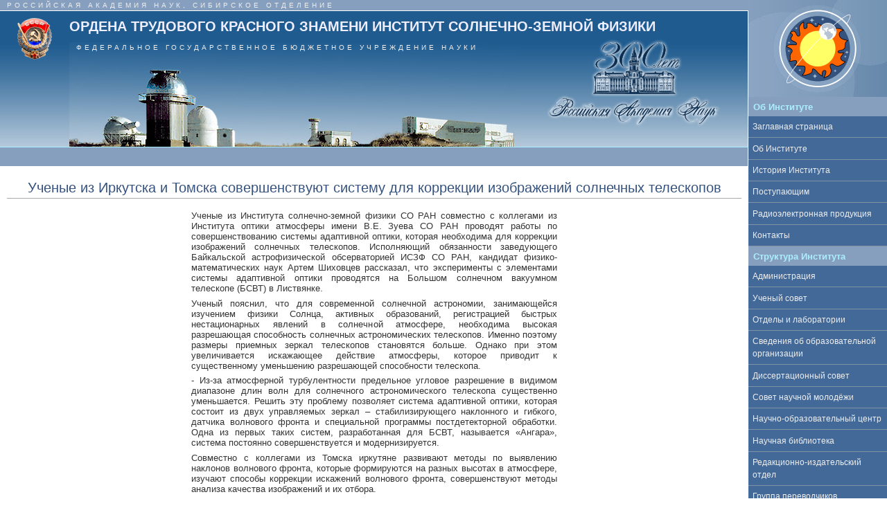

--- FILE ---
content_type: text/html; charset=UTF-8
request_url: https://ru.iszf.irk.ru/%D0%A3%D1%87%D0%B5%D0%BD%D1%8B%D0%B5_%D0%B8%D0%B7_%D0%98%D1%80%D0%BA%D1%83%D1%82%D1%81%D0%BA%D0%B0_%D0%B8_%D0%A2%D0%BE%D0%BC%D1%81%D0%BA%D0%B0_%D1%81%D0%BE%D0%B2%D0%B5%D1%80%D1%88%D0%B5%D0%BD%D1%81%D1%82%D0%B2%D1%83%D1%8E%D1%82_%D1%81%D0%B8%D1%81%D1%82%D0%B5%D0%BC%D1%83_%D0%B4%D0%BB%D1%8F_%D0%BA%D0%BE%D1%80%D1%80%D0%B5%D0%BA%D1%86%D0%B8%D0%B8_%D0%B8%D0%B7%D0%BE%D0%B1%D1%80%D0%B0%D0%B6%D0%B5%D0%BD%D0%B8%D0%B9_%D1%81%D0%BE%D0%BB%D0%BD%D0%B5%D1%87%D0%BD%D1%8B%D1%85_%D1%82%D0%B5%D0%BB%D0%B5%D1%81%D0%BA%D0%BE%D0%BF%D0%BE%D0%B2
body_size: 23932
content:
<!DOCTYPE html PUBLIC "-//W3C//DTD XHTML 1.0 Transitional//EN" "http://www.w3.org/TR/xhtml1/DTD/xhtml1-transitional.dtd">
<html xmlns="http://www.w3.org/1999/xhtml" xml:lang="ru" lang="ru" dir="ltr">
<head>
<meta http-equiv="Content-Type" content="text/html; charset=UTF-8" />
<meta name="author" content="ISTP" />
		<meta name="keywords" content="Ученые из Иркутска и Томска совершенствуют систему для коррекции изображений солнечных телескопов" />
		<link rel="shortcut icon" href="/favicon.ico" />
		<link rel="search" type="application/opensearchdescription+xml" href="/opensearch_desc.php" title="ISTP SB RAS (Русский)" />
<meta name="distribution" content="global" />
<meta name="rating" content="general" />
<meta name="revisit" content="15 days" />
<meta name="revisit-after" content="15 days" />
<title>Ученые из Иркутска и Томска совершенствуют систему для коррекции изображений солнечных телескопов — ISTP SB RAS</title>
<link rel="stylesheet" type="text/css" media="screen,projection" href="/skins/istp/istp.css" />
<link rel="stylesheet" type="text/css" media="print" href="/skins/common/commonPrint.css" />
<!--[if IE]><script type="text/javascript" src="/skins/common/IEFixes.js"></script><![endif]-->
<script type= "text/javascript">/*<![CDATA[*/
var skin = "istp";
var stylepath = "/skins";
var wgArticlePath = "/$1";
var wgScriptPath = "";
var wgServer = "http://ru.iszf.irk.ru";
var wgCanonicalNamespace = "";
var wgCanonicalSpecialPageName = false;
var wgNamespaceNumber = 0;
var wgPageName = "Ученые_из_Иркутска_и_Томска_совершенствуют_систему_для_коррекции_изображений_солнечных_телескопов";
var wgTitle = "Ученые из Иркутска и Томска совершенствуют систему для коррекции изображений солнечных телескопов";
var wgAction = "view";
var wgArticleId = "6010";
var wgIsArticle = true;
var wgUserName = null;
var wgUserGroups = null;
var wgUserLanguage = "ru";
var wgContentLanguage = "ru";
var wgBreakFrames = false;
var wgCurRevisionId = "12560";
/*]]>*/</script>
<!-- Yandex.Metrika counter -->
<script type="text/javascript" >
   (function(m,e,t,r,i,k,a){m[i]=m[i]||function(){(m[i].a=m[i].a||[]).push(arguments)};
   m[i].l=1*new Date();k=e.createElement(t),a=e.getElementsByTagName(t)[0],k.async=1,k.src=r,a.parentNode.insertBefore(k,a)})
   (window, document, "script", "https://mc.yandex.ru/metrika/tag.js", "ym");

   ym(89144612, "init", {
        clickmap:true,
        trackLinks:true,
        accurateTrackBounce:true,
        webvisor:true,
        ecommerce:"dataLayer"
   });
</script>
<noscript><div><img src="https://mc.yandex.ru/watch/89144612" style="position:absolute; left:-9999px;" alt="" /></div></noscript>

<!-- /Yandex.Metrika counter -->
<script type="text/javascript" src="/skins/common/wikibits.js?63"><!-- wikibits js --></script>
<script type="text/javascript" src="?title=-&amp;action=raw&amp;gen=js"><!-- site js --></script>
<style type="text/css">/*<![CDATA[*/
@import "?title=MediaWiki:Common.css&usemsgcache=yes&action=raw&ctype=text/css&smaxage=18000";
@import "?title=MediaWiki:Istp.css&usemsgcache=yes&action=raw&ctype=text/css&smaxage=18000";
@import "?title=-&action=raw&gen=css&maxage=18000";
/*]]>*/</style>
<style type="text/css">/*<![CDATA[*/
.editsection { display: none; }
#filetoc { display: none; }
/*]]>*/</style>
<meta name="mailru-verification" content="a4e4fa027f749ae7" />

</head>



<body><a name="Top"></a>

<div class="leftColumn">

<div id="siteHeader">

    <h2>Российская Академия Наук, Сибирское Отделение</h2>
    <div id="tkz" style="float:left;background:url(http://ru.iszf.irk.ru/skins/istp/tkz-logo.png) center no-repeat"></div>
    <div>
	<h1>Ордена Трудового Красного Знамени Институт Солнечно&#8209;Земной Физики</h1>
    </div>
    <div id="photoFrame">
	<div class="photoFlex">
	  <div id="photo">
	    <h3>Федеральное государственное бюджетное учреждение науки</h3>
	  </div>
	  <div class="externalLogo">
	    <img src = "skins/istp/externalLogo.svg" alt="My Happy SVG"/>
	  </div>
	  <div style="float:clear;">
	  </div>
	</div>
    </div>
</div>

<div id="siteMenu">
</div>

<div id="pageContent">

<div id="pagename"><h1>Ученые из Иркутска и Томска совершенствуют систему для коррекции изображений солнечных телескопов</h1></div>
<div id="siteSub"><h3>Материал из ISTP SB RAS.</h3></div>

<!-- start content -->
<table width="50%" style="margin: auto; text-align:justify;">
<tr>
<td>
<p><p>Ученые из Института солнечно-земной физики СО РАН совместно с коллегами из Института оптики атмосферы имени В.Е. Зуева СО РАН проводят работы по совершенствованию системы адаптивной оптики, которая необходима для коррекции изображений солнечных телескопов. Исполняющий обязанности заведующего Байкальской астрофизической обсерваторией ИСЗФ СО РАН, кандидат физико-математических наук Артем Шиховцев рассказал, что эксперименты с элементами системы адаптивной оптики проводятся на Большом солнечном вакуумном телескопе (БСВТ) в Листвянке.
</p>
</p><p>Ученый пояснил, что для современной солнечной астрономии, занимающейся изучением физики Солнца, активных образований, регистрацией быстрых нестационарных явлений в солнечной атмосфере, необходима высокая разрешающая способность солнечных астрономических телескопов. Именно поэтому размеры приемных зеркал телескопов становятся больше. Однако при этом увеличивается искажающее действие атмосферы, которое приводит к существенному уменьшению разрешающей способности телескопа.
</p><p>- Из-за атмосферной турбулентности предельное угловое разрешение в видимом диапазоне длин волн для солнечного астрономического телескопа существенно уменьшается. Решить эту проблему позволяет система адаптивной оптики, которая состоит из двух управляемых зеркал – стабилизирующего наклонного и гибкого, датчика волнового фронта и специальной программы постдетекторной обработки. Одна из первых таких систем, разработанная для БСВТ, называется «Ангара», система постоянно совершенствуется и модернизируется.
</p><p>Совместно с коллегами из Томска иркутяне развивают методы по выявлению наклонов волнового фронта, которые формируются на разных высотах в атмосфере, изучают способы коррекции искажений волнового фронта, совершенствуют методы анализа качества изображений и их отбора.
</p><p>Артем Шиховцев подчеркнул, что создание современной адаптивной оптической системы для солнечных телескопов в целях коррекции изображений в пределах достаточно большого поля зрения требует, в том числе проведения дополнительных фундаментально-прикладных исследований.
</p><p>- Результаты исследований, которые проводятся коллективом на Большом солнечном вакуумном телескопе Байкальской астрофизической обсерватории, предполагается в дальнейшем использовать для Крупного солнечного телескопа КСТ-3, строительство которого запланировано в рамках реализации мегапроекта «Национальный гелиогеофизический комплекс РАН» на территории Саянской солнечной обсерватории в Мондах.  
</p>
</td></tr></table>
<p><div class="footline"><b>13:20, 25 октября 2022</b>, Administrator, <br /><span class="link-more"></span></div>

</p>
<!-- Saved in parser cache with key istpwiki-ru_:pcache:idhash:6010-0!1!0!!ru!2 and timestamp 20260127145331 -->
<div class="printfooter">
Получено с <a href="http://ru.iszf.irk.ru/%D0%A3%D1%87%D0%B5%D0%BD%D1%8B%D0%B5_%D0%B8%D0%B7_%D0%98%D1%80%D0%BA%D1%83%D1%82%D1%81%D0%BA%D0%B0_%D0%B8_%D0%A2%D0%BE%D0%BC%D1%81%D0%BA%D0%B0_%D1%81%D0%BE%D0%B2%D0%B5%D1%80%D1%88%D0%B5%D0%BD%D1%81%D1%82%D0%B2%D1%83%D1%8E%D1%82_%D1%81%D0%B8%D1%81%D1%82%D0%B5%D0%BC%D1%83_%D0%B4%D0%BB%D1%8F_%D0%BA%D0%BE%D1%80%D1%80%D0%B5%D0%BA%D1%86%D0%B8%D0%B8_%D0%B8%D0%B7%D0%BE%D0%B1%D1%80%D0%B0%D0%B6%D0%B5%D0%BD%D0%B8%D0%B9_%D1%81%D0%BE%D0%BB%D0%BD%D0%B5%D1%87%D0%BD%D1%8B%D1%85_%D1%82%D0%B5%D0%BB%D0%B5%D1%81%D0%BA%D0%BE%D0%BF%D0%BE%D0%B2">http://ru.iszf.irk.ru/%D0%A3%D1%87%D0%B5%D0%BD%D1%8B%D0%B5_%D0%B8%D0%B7_%D0%98%D1%80%D0%BA%D1%83%D1%82%D1%81%D0%BA%D0%B0_%D0%B8_%D0%A2%D0%BE%D0%BC%D1%81%D0%BA%D0%B0_%D1%81%D0%BE%D0%B2%D0%B5%D1%80%D1%88%D0%B5%D0%BD%D1%81%D1%82%D0%B2%D1%83%D1%8E%D1%82_%D1%81%D0%B8%D1%81%D1%82%D0%B5%D0%BC%D1%83_%D0%B4%D0%BB%D1%8F_%D0%BA%D0%BE%D1%80%D1%80%D0%B5%D0%BA%D1%86%D0%B8%D0%B8_%D0%B8%D0%B7%D0%BE%D0%B1%D1%80%D0%B0%D0%B6%D0%B5%D0%BD%D0%B8%D0%B9_%D1%81%D0%BE%D0%BB%D0%BD%D0%B5%D1%87%D0%BD%D1%8B%D1%85_%D1%82%D0%B5%D0%BB%D0%B5%D1%81%D0%BA%D0%BE%D0%BF%D0%BE%D0%B2</a></div>
<!-- end content -->

<div id="catlinks"><p class='catlinks'><a href="/%D0%A1%D0%BB%D1%83%D0%B6%D0%B5%D0%B1%D0%BD%D0%B0%D1%8F:Categories" title="Служебная:Categories">Категория</a>: <span dir='ltr'><a href="/%D0%9A%D0%B0%D1%82%D0%B5%D0%B3%D0%BE%D1%80%D0%B8%D1%8F:News" title="Категория:News">News</a></span></p></div>
</div>

<div id="p-personal" title="Личные инструменты">
    <a title="Представиться системе" href="?title=%D0%A1%D0%BB%D1%83%D0%B6%D0%B5%D0%B1%D0%BD%D0%B0%D1%8F:Userlogin&amp;returnto=%D0%A3%D1%87%D0%B5%D0%BD%D1%8B%D0%B5_%D0%B8%D0%B7_%D0%98%D1%80%D0%BA%D1%83%D1%82%D1%81%D0%BA%D0%B0_%D0%B8_%D0%A2%D0%BE%D0%BC%D1%81%D0%BA%D0%B0_%D1%81%D0%BE%D0%B2%D0%B5%D1%80%D1%88%D0%B5%D0%BD%D1%81%D1%82%D0%B2%D1%83%D1%8E%D1%82_%D1%81%D0%B8%D1%81%D1%82%D0%B5%D0%BC%D1%83_%D0%B4%D0%BB%D1%8F_%D0%BA%D0%BE%D1%80%D1%80%D0%B5%D0%BA%D1%86%D0%B8%D0%B8_%D0%B8%D0%B7%D0%BE%D0%B1%D1%80%D0%B0%D0%B6%D0%B5%D0%BD%D0%B8%D0%B9_%D1%81%D0%BE%D0%BB%D0%BD%D0%B5%D1%87%D0%BD%D1%8B%D1%85_%D1%82%D0%B5%D0%BB%D0%B5%D1%81%D0%BA%D0%BE%D0%BF%D0%BE%D0%B2">Представиться системе</a>
</div>

<div id="p-info"><ul><li>К этой странице обращались 495 раз.</li><li>&nbsp</li>
<li>Продолжая использовать наш сайт, Вы даете согласие на обработку пользовательских данных (IP-адрес; версия ОС; версия веб-браузера; сведения об устройстве (тип, производитель, модель); разрешение экрана и количество цветов экрана; версия Flash; версия Silverlight; наличие программного обеспечения для блокирования рекламы, наличие Cookies, наличие JavaScript; язык ОС и Браузера; время, проведенное на сайте; действия пользователя на сайте) в целях определения посещаемости сайта.</li>
<li>&nbsp</li>
</ul></div>

</div>

<div class="rightColumn">
<a id="logo" href="http://iszf.irk.ru" title="Институт Солнечно-Земной Физики - ИСЗФ СО РАН"></a>

<!--//
<h5 class="navMenuHdr">Навигация</h5>
<div class="navMenu">
<div class="mBody"><ul><li> <a href="/MediaWiki:The_Institute" title="MediaWiki:The Institute">Институт</a>
</li><li> <a href="/MediaWiki:Education" title="MediaWiki:Education">Образование</a>
</li><li> <a href="/MediaWiki:Research" title="MediaWiki:Research">Исследования</a>
</li><li> <a href="/MediaWiki:Events" title="MediaWiki:Events">События</a>
</li></ul>
</div>
</div>
//-->

<h5 class="navMenuHdr">Об Институте </h5>
<div class="navMenu">
<div class="mBody"><ul><li> <a href="https://ru.iszf.irk.ru/Заглавная_страница" class="external text" title="https://ru.iszf.irk.ru/Заглавная_страница" rel="nofollow">Заглавная страница</a>
</li><li> <a href="/%D0%9E%D0%B1_%D0%B8%D0%BD%D1%81%D1%82%D0%B8%D1%82%D1%83%D1%82%D0%B5" title="Об институте">Об Институте</a>
</li><li> <a href="/%D0%98%D1%81%D1%82%D0%BE%D1%80%D0%B8%D1%8F_%D0%98%D0%BD%D1%81%D1%82%D0%B8%D1%82%D1%83%D1%82%D0%B0" title="История Института">История Института</a>
</li><li> <a href="/%D0%9F%D0%BE%D1%81%D1%82%D1%83%D0%BF%D0%B0%D1%8E%D1%89%D0%B8%D0%BC" title="Поступающим">Поступающим</a>
</li><li> <a href="/%D0%A0%D0%B0%D0%B4%D0%B8%D0%BE%D1%8D%D0%BB%D0%B5%D0%BA%D1%82%D1%80%D0%BE%D0%BD%D0%BD%D0%B0%D1%8F_%D0%BF%D1%80%D0%BE%D0%B4%D1%83%D0%BA%D1%86%D0%B8%D1%8F" title="Радиоэлектронная продукция">Радиоэлектронная продукция</a>
</li><li> <a href="/%D0%9A%D0%BE%D0%BD%D1%82%D0%B0%D0%BA%D1%82%D1%8B" title="Контакты">Контакты</a>
</li></ul>
</div>
</div>

<h5 class="navMenuHdr">Структура Института </h5>
<div class="navMenu">
<div class="mBody"><ul><li> <a href="/%D0%90%D0%B4%D0%BC%D0%B8%D0%BD%D0%B8%D1%81%D1%82%D1%80%D0%B0%D1%86%D0%B8%D1%8F" title="Администрация">Администрация</a>
</li><li> <a href="/%D0%A3%D1%87%D0%B5%D0%BD%D1%8B%D0%B9_%D1%81%D0%BE%D0%B2%D0%B5%D1%82" title="Ученый совет">Ученый совет</a>
</li><li> <a href="/%D0%9E%D1%82%D0%B4%D0%B5%D0%BB%D1%8B_%D0%B8_%D0%BB%D0%B0%D0%B1%D0%BE%D1%80%D0%B0%D1%82%D0%BE%D1%80%D0%B8%D0%B8" title="Отделы и лаборатории">Отделы и лаборатории</a>
</li><li> <a href="http://ru.iszf.irk.ru/sveden/" class="external text" title="http://ru.iszf.irk.ru/sveden/" rel="nofollow">Сведения об образовательной организации</a>
</li><li> <a href="/%D0%9E_%D1%81%D0%BE%D0%B2%D0%B5%D1%82%D0%B5" title="О совете">Диссертационный совет</a>
</li><li> <a href="http://snm.iszf.irk.ru" class="external text" title="http://snm.iszf.irk.ru" rel="nofollow">Совет научной молодёжи</a>
</li><li> <a href="/NOC" title="NOC">Научно-образовательный центр</a>
</li><li> <a href="/%D0%9D%D0%B0%D1%83%D1%87%D0%BD%D0%B0%D1%8F_%D0%B1%D0%B8%D0%B1%D0%BB%D0%B8%D0%BE%D1%82%D0%B5%D0%BA%D0%B0" title="Научная библиотека">Научная библиотека</a>
</li><li> <a href="/%D0%A0%D0%B5%D0%B4%D0%B0%D0%BA%D1%86%D0%B8%D0%BE%D0%BD%D0%BD%D0%BE-%D0%B8%D0%B7%D0%B4%D0%B0%D1%82%D0%B5%D0%BB%D1%8C%D1%81%D0%BA%D0%B8%D0%B9_%D0%BE%D1%82%D0%B4%D0%B5%D0%BB" title="Редакционно-издательский отдел">Редакционно-издательский отдел</a>
</li><li> <a href="/%D0%93%D1%80%D1%83%D0%BF%D0%BF%D0%B0_%D0%BF%D0%B5%D1%80%D0%B5%D0%B2%D0%BE%D0%B4%D1%87%D0%B8%D0%BA%D0%BE%D0%B2" title="Группа переводчиков">Группа переводчиков</a>
</li><li> <a href="/%D0%93%D1%80%D1%83%D0%BF%D0%BF%D0%B0_%D0%BF%D0%BE_%D0%BD%D0%B0%D1%83%D1%87%D0%BD%D0%BE-%D0%B8%D1%81%D1%82%D0%BE%D1%80%D0%B8%D1%87%D0%B5%D1%81%D0%BA%D0%BE%D0%B9_%D1%80%D0%B0%D0%B1%D0%BE%D1%82%D0%B5" title="Группа по научно-исторической работе">Группа по научно-исторической работе</a>
</li></ul>
</div>
</div>

<h5 class="navMenuHdr">Научная деятельность </h5>
<div class="navMenu">
<div class="mBody"><ul><li> <a href="/%D0%9F%D1%80%D0%BE%D0%B5%D0%BA%D1%82%D1%8B" title="Проекты">Проекты</a>
</li><li> <a href="/%D0%9D%D0%B0%D1%86%D0%B8%D0%BE%D0%BD%D0%B0%D0%BB%D1%8C%D0%BD%D1%8B%D0%B9_%D0%B3%D0%B5%D0%BB%D0%B8%D0%BE%D0%B3%D0%B5%D0%BE%D1%84%D0%B8%D0%B7%D0%B8%D1%87%D0%B5%D1%81%D0%BA%D0%B8%D0%B9_%D0%BA%D0%BE%D0%BC%D0%BF%D0%BB%D0%B5%D0%BA%D1%81_%D0%A0%D0%BE%D1%81%D1%81%D0%B8%D0%B9%D1%81%D0%BA%D0%BE%D0%B9_%D0%B0%D0%BA%D0%B0%D0%B4%D0%B5%D0%BC%D0%B8%D0%B8_%D0%BD%D0%B0%D1%83%D0%BA" title="Национальный гелиогеофизический комплекс Российской академии наук">Национальный гелиогеофизический комплекс Российской академии наук</a>
</li><li> <a href="/%D0%9E%D0%B1%D1%81%D0%B5%D1%80%D0%B2%D0%B0%D1%82%D0%BE%D1%80%D0%B8%D0%B8" title="Обсерватории">Обсерватории</a>
</li><li> <a href="/%D0%98%D0%BD%D1%81%D1%82%D1%80%D1%83%D0%BC%D0%B5%D0%BD%D1%82%D1%8B" title="Инструменты">Инструменты</a>
</li><li> <a href="/%D0%9D%D0%B0%D0%B1%D0%BB%D1%8E%D0%B4%D0%B5%D0%BD%D0%B8%D1%8F" title="Наблюдения">Наблюдения</a>
</li><li> <a href="/%D0%A3%D0%BD%D0%B8%D0%BA%D0%B0%D0%BB%D1%8C%D0%BD%D1%8B%D0%B5_%D1%81%D0%BE%D0%B1%D1%8B%D1%82%D0%B8%D1%8F" title="Уникальные события">Уникальные события</a>
</li><li> <a href="/%D0%9F%D1%83%D0%B1%D0%BB%D0%B8%D0%BA%D0%B0%D1%86%D0%B8%D0%B8" title="Публикации">Публикации</a>
</li><li> <a href="http://bsfp.iszf.irk.ru/" class="external text" title="http://bsfp.iszf.irk.ru/" rel="nofollow">БШФФ</a>
</li><li> <a href="https://cosmos-conference.ru" class="external text" title="https://cosmos-conference.ru" rel="nofollow">Человек и Космос</a>
</li><li> <a href="/%D0%A6%D0%9A%D0%9F_%C2%AB%D0%90%D0%BD%D0%B3%D0%B0%D1%80%D0%B0%C2%BB" title="ЦКП «Ангара»">ЦКП «Ангара»</a>
</li><li> <a href="/%D0%9E%D1%82%D1%87%D0%B5%D1%82%D1%8B_%D0%98%D0%BD%D1%81%D1%82%D0%B8%D1%82%D1%83%D1%82%D0%B0" title="Отчеты Института">Отчеты</a>
</li></ul>
</div>
</div>

<h5 class="navMenuHdr">Документы Института </h5>
<div class="navMenu">
<div class="mBody"><ul><li> <a href="/%D0%9D%D0%B0%D1%83%D1%87%D0%BD%D0%BE-%D0%BE%D1%80%D0%B3%D0%B0%D0%BD%D0%B8%D0%B7%D0%B0%D1%86%D0%B8%D0%BE%D0%BD%D0%BD%D0%B0%D1%8F_%D0%B4%D0%B5%D1%8F%D1%82%D0%B5%D0%BB%D1%8C%D0%BD%D0%BE%D1%81%D1%82%D1%8C" title="Научно-организационная деятельность"> Документы</a>
</li><li> <a href="/images/c/c6/%D0%90%D0%BB%D0%B3%D0%BE%D1%80%D0%B8%D1%82%D0%BC%D1%8B.pdf" class="internal" title="Алгоритмы.pdf"> Антитеррор</a>
</li></ul>
</div>
</div>

<h5 class="navMenuHdr">Издательская деятельность </h5>
<div class="navMenu">
<div class="mBody"><ul><li> <a href="/%D0%96%D1%83%D1%80%D0%BD%D0%B0%D0%BB_%C2%AB%D0%A1%D0%BE%D0%BB%D0%BD%D0%B5%D1%87%D0%BD%D0%BE-%D0%B7%D0%B5%D0%BC%D0%BD%D0%B0%D1%8F_%D1%84%D0%B8%D0%B7%D0%B8%D0%BA%D0%B0%C2%BB" title="Журнал «Солнечно-земная физика»">Журнал «Солнечно-земная физика»</a>
</li></ul>
</div>
</div>

<h5 class="navMenuHdr">Политики организации </h5>
<div class="navMenu">
<div class="mBody"><ul><li> <a href="/%D0%90%D0%BD%D1%82%D0%B8%D0%BA%D0%BE%D1%80%D1%80%D1%83%D0%BF%D1%86%D0%B8%D0%BE%D0%BD%D0%BD%D0%B0%D1%8F_%D0%BF%D0%BE%D0%BB%D0%B8%D1%82%D0%B8%D0%BA%D0%B0" title="Антикоррупционная политика">Антикоррупционная политика</a>
</li><li> <a href="/%D0%90%D0%BD%D1%82%D0%B8%D0%BC%D0%BE%D0%BD%D0%BE%D0%BF%D0%BE%D0%BB%D1%8C%D0%BD%D1%8B%D0%B9_%D0%BA%D0%BE%D0%BC%D0%BF%D0%BB%D0%B0%D0%B5%D0%BD%D1%81" title="Антимонопольный комплаенс">Антимонопольный комплаенс</a>
</li></ul>
</div>
</div>

<h5 class="navMenuHdr">Менеджмент качества </h5>
<div class="navMenu">
<div class="mBody"><ul><li> <a href="/%D0%A1%D0%B8%D1%81%D1%82%D0%B5%D0%BC%D0%B0_%D0%BC%D0%B5%D0%BD%D0%B5%D0%B4%D0%B6%D0%BC%D0%B5%D0%BD%D1%82%D0%B0_%D0%BA%D0%B0%D1%87%D0%B5%D1%81%D1%82%D0%B2%D0%B0" title="Система менеджмента качества">СМК Института</a>
</li></ul>
</div>
</div>

<h5 class="navMenuHdr"><a style="color:#aef;" href="/Закупочная деятельность">Закупочная деятельность</a></h5>
<div class="navMenu">
<div class="mBody">&nbsp</div>
</div>

<h5 class="navMenuHdr">Информация </h5>
<div class="navMenu">
<div class="mBody"><ul><li> <a href="/%D0%9D%D0%BE%D0%B2%D0%BE%D1%81%D1%82%D0%B8" title="Новости">Новости</a>
</li><li> <a href="/%D0%9A%D0%BE%D0%BD%D1%84%D0%B5%D1%80%D0%B5%D0%BD%D1%86%D0%B8%D0%B8" title="Конференции">Конференции</a>
</li><li> <a href="/%D0%9A%D0%BE%D0%BD%D0%BA%D1%83%D1%80%D1%81_%D0%BD%D0%B0_%D0%B7%D0%B0%D0%BC%D0%B5%D1%89%D0%B5%D0%BD%D0%B8%D0%B5_%D0%B4%D0%BE%D0%BB%D0%B6%D0%BD%D0%BE%D1%81%D1%82%D0%B5%D0%B9_%D0%BD%D0%B0%D1%83%D1%87%D0%BD%D1%8B%D1%85_%D1%80%D0%B0%D0%B1%D0%BE%D1%82%D0%BD%D0%B8%D0%BA%D0%BE%D0%B2" title="Конкурс на замещение должностей научных работников">Конкурс на замещение должностей научных работников</a>
</li><li> <a href="/%D0%A1%D0%B5%D0%BC%D0%B8%D0%BD%D0%B0%D1%80%D1%8B" title="Семинары">Семинары</a>
</li><li> <a href="/%D0%9D%D0%BE%D0%B2%D0%BE%D1%81%D1%82%D0%B8_%D0%A4%D0%90%D0%9D%D0%9E" title="Новости ФАНО">Новости ФАНО</a>
</li><li> <a href="/%D0%A1%D1%81%D1%8B%D0%BB%D0%BA%D0%B8" title="Ссылки">Ссылки</a>
</li><li> <a href="/%D0%90%D1%80%D1%85%D0%B8%D0%B2_%D1%84%D0%BE%D1%82%D0%BE" title="Архив фото">Архив фото</a>
</li><li> <a href="/Zoom" title="Zoom">Zoom</a>
</li><li> <a href="/%D0%A1%D0%BB%D1%83%D0%B6%D0%B5%D0%B1%D0%BD%D0%B0%D1%8F:Search" title="Служебная:Search"><b>Поиск</b></a>
</li><li> <a href="/%D0%9C%D0%B0%D1%82%D0%B5%D1%80%D0%B8%D0%B0%D0%BB%D1%8B_%D0%9E%D0%92%D0%9E%D0%A1" title="Материалы ОВОС">Материалы ОВОС</a>
</li></ul>
</div>
</div>

</div>

</body>
</html>


--- FILE ---
content_type: text/css
request_url: https://ru.iszf.irk.ru/skins/istp/istp.css
body_size: 13770
content:
/*
** MediaWiki 'ISTP' style sheet for CSS2-capable browsers.
** Copyright Aleksander Djuric - http://www.true-audio.com,
** Based on MediaWiki 'monobook' style sheet,
** Copyright Gabriel Wicke - http://wikidev.net/
** License: GPL (http://www.gnu.org/copyleft/gpl.html)
*/

/* General styles
----------------------------------------------- */
html {
	height: 100%;
}
body {
	margin: 0;
	padding: 0;
	height: auto !important;
	height: 100%;
	min-height: 100%;
	background: #fff;
	color: #333;
}
body,font,th,td,input,select,option {
	font-size: 13px;
	font-family: arial,helvetica,verdana,sans-serif;
}
a {
	color: #369;
	text-decoration: none;
	background: inherit;
}
a:active {
	color: #539;
	background: inherit;
}
a:visited {
	color: #369;
	background: inherit;
}
a:hover {
	color: #539;
	background: inherit;
}
a.new {
	color: #c00;
	background: inherit;
	text-decoration: underline;
}
img {
	border: 0;
	vertical-align: middle;
}
p {	margin: 0.5em 0; }
p img { margin: 0; }
br.clear { clear: both; }
hr {
	height: 1px;
	color: inherit;
	background: #8cd;
	border: 0;
	margin: 1em 0;
	float: none;
	clear: both;
}
form {
	margin: 0;
	padding: 0;
}
select { height: 1.5em; }
table { border-collapse: collapse; }
h1,h2,h3,h4,h5,h6 {
	color: black;
	background: none;
	font-weight: normal;
	margin: 0;
	padding-top: .5em;
	padding-bottom: .17em;
}
h1,h2 {
	border-bottom: 1px solid #aaa;
	margin-bottom: .5em;
}
h3,h4 {	font-weight: bold; }
h5,h6 { color: #666; background: inherit; }
h1 { font-size: 150%; color: #35527e; }
h2 { font-size: 132%; }
h3 { font-size: 116%; }
h4 { font-size: 108%; }
h5,h6 { font-size: 100%; }
h1 .editsection { font-size: 56%; }
h2 .editsection { font-size: 66%; }
h3 .editsection { font-size: 76%; font-weight: normal; }
h4 .editsection { font-size: 86%; font-weight: normal; }
h5 .editsection { font-size: 96%; font-weight: normal; }
ul {
	list-style-type: square;
	margin: 0.3em 0 0 1.5em;
	padding: 0;
}
ol {
	list-style-image: none;
	margin: 0.3em 0 0 2.0em;
	padding: 0;
}
li { margin-bottom: 0.1em; }
fieldset {
	border: 1px solid #8cd;
	margin: 1em 0em 1em 0em;
	padding: 0em 1em 1em 1em;
}
legend {
	padding: 0.5em;
	font-size: 94%;
}
textarea {
	width: 100%;
	margin: 0.1em 0;
	padding: 0.1em;
}
label input { margin: 0.1em; }
code {
	color: inherit;
	background: #eef;
}
pre {
	padding: 1em;
	border-left: 0.3em solid #8cd;
	font-family: 'courier new',courier,fixed,monospace;
}

/* The main content area
----------------------------------------------- */
#siteSub { display: none; }
#contentSub {
	display: none;
}
#catlinks {
	clear: both;
	border: 1px solid #8cd;
	color: inherit;	
	background: #eff;
	padding: 0.1em 0.5em;
	margin-top: 1em;
}
#logo {
	display: block;
	position: relative;
	width: 200px;
	height: 140px;
	background: url(istp_logo.png) center center no-repeat;
}
#siteHeader {
	height: 212px;
	text-align: left;
	vertical-align: top;
	overflow: hidden;
}
#photoFrame {
	height: 151px;
	background: url(istp_bg2.gif) top left repeat-x;
	/* png -> gif - IE fix */
	border-right: 1px solid #fff;
}

.photoFlex {
	display: flex;
	justify-content: space-between;
}

#photo {
	height: 151px;
	width: 650px;
	vertical-align: top;
	background: url(sso.jpg) top left no-repeat;
}

.externalLogo {
	max-height: 140px;
	width: 19vw;
}

.externalLogo img {
	max-width: 100%;
	max-height: 100%;
	filter: drop-shadow(0px 0px 2px rgb(255 255 255 / 1));
}

#tkz {
	width: 100px;
	height: 80px;
	background:url(http://ru.iszf.irk.ru/skins/istp/tkz-logo.png) center no-repeat;
	float:left;
}

#siteHeader h1 {
	font-family: arial, helvetica, sans-serif;
	font-weight: bold;
	font-size: 20px;
	line-height: 45px;
	color: #eef;
	background: #1f5b8f;
	text-transform: uppercase;
	letter-spacing: 0;
	vertical-align: middle;
	margin: 0;
	padding: 0 0 0 10px;
	border-width: 0 1px 0 0;
	border-style: solid;
	border-color: #fff;
}
#siteHeader h2 {
	font-family: arial, helvetica, sans-serif;
	font-weight: normal;
	font-size: 10px;
	line-height: 15px;
	color: #eee;
	background: #869fbe;
	text-transform: uppercase;
	letter-spacing: 0.4em;
	white-space: nowrap;
	vertical-align: middle;
	margin: 0;
	padding: 0 0 0 10px;
	border-color: #fff;
}
#siteHeader h3 {
	font-family: arial, helvetica, sans-serif;
	font-weight: normal;
	font-size: 10px;
	line-height: 15px;
	color: #eee;
	background: transparent;
	text-transform: uppercase;
	letter-spacing: 0.4em;
	white-space: nowrap;
	vertical-align: middle;
	margin: 0;
	padding: 0 0 0 10px;
}

.leftColumn {
	position: relative;
	margin-right: 200px;
	height: auto !important;
	vertical-align: top;
	background: #fff;
        color: #333;
}
.rightColumn {
	position: absolute;
	top: 0;
	right: 0;
	width: 200px;
	height: auto !important;
	min-height: 100%;
	vertical-align: top;
	background: #869fbe url(istp_bg1.jpg) top right no-repeat;
	color: #aef;
}
#pageContent {
	margin: 10px;
	padding-bottom: 1em;
	border-bottom: 1px solid #aaa;
}

/* Site menu - other languages, actions etc
----------------------------------------------- */
#siteMenu {
	clear: both;
	font-size: 95%;
	min-height: 2.2em;
	height: auto !important;
	height: 2.2em;
	line-height: 2em;
	margin: 0;
	padding: 0 10px;
	vertical-align: baseline;
	background: #869fbe;
	border-width: 1px 1px 0 0;
	border-style: solid;
	border-color: #aef #fff;
}
#siteMenu a {
	white-space: nowrap;
	border: 1px solid;
	border-color: #777 #ddd #ddd #777;
	margin: 0;
	padding: 0.1em 0.5em;
	color: #eee;
	background: url(istp_bg3.png) repeat-x;
	text-decoration: none;
}
#siteMenu a:hover {
	border: 1px solid;
	border-color: #555 #ffc #ffc #555;
	background: #8bc;
	color: #eee;
}
#p-tb {
	width: 100%;
	clear: both;
}

/* Personal urls - login/logout etc
----------------------------------------------- */
#p-personal {
	clear: both;
	text-align: center;
	font-size: 95%;
	line-height: 2em;
	margin: 1em 0;
}
#p-personal a {
	white-space: nowrap;
	border: 1px solid #8cd;
	padding: 0.1em 0.5em;
	margin: 0.1em;
	color: #8cd;
	background: inherit;
	text-decoration: none;
}
#p-personal a:hover {
	border: 1px solid #08b;
	color: #069;
	background: inherit;
}

/* Category list
----------------------------------------------- */
.catlist {
	list-style: none;
	margin: 0;
	padding: 0;
}
.catlist li {
	margin: 0;
	padding: 0.15em 0;
}

/* Menu boxes
----------------------------------------------- */
.navMenu {
	width: 200px;
	overflow: hidden;
	color: inherit;
	background: #436998;
	padding: 0;
	margin: 0;
}
.navMenuHdr {
	width: auto;
	color: #aef;
	font-weight: bold;
	background: #869fbe;
	padding: 0;
	margin: 0.5em;
}
.navMenuHdr a {
	color: #eee;
	background: inherit;
}
.mBody ul {
	list-style: none;
	margin: 0;
	padding: 0;
}
.mBody li {
	display: inline;
	font-size: 95%;
	height: 2.5em;
	line-height: 2.5em;
	margin: 0;
}
.mBody li a {
	display: block;
	line-height: 1.5em;
	width: auto;
	color: #eee !important;
	background-color: inherit;
	padding: 0.5em;
	text-decoration: none;
	border-bottom: 1px solid #8093a5;
}
.mBody li a:hover,
.mBody li a:active {
	color: #eee;
	background: #5c80ad;
}
.mBody li strong {
	display: block;
	line-height: 1.5em;
	font-weight: normal;
	color: inherit;
	padding: 0.5em;
	background: #5c80ad;
	border-bottom: 1px solid #8093a5;
}

/* Content elements
----------------------------------------------- */
.wikitable,
.datatable {
	margin: 1em 0;
}
.datatable {
	border-left: 1px solid #8cd;
}
.wikitable th,
.datatable th {
	background: #8cd;
	color: inherit;
	padding: 3px 5px;
}
.wikitable td,
.datatable td {
	padding: 3px 5px;
	vertical-align: top;
}
.wikitable th,
.wikitable td,
.datatable select {
	border: 1px solid #8cd;
}

/* Content styles
----------------------------------------------- */
#toc {
	width: 100%;
	margin: 1em 0;
	display: none;
	/* IE fix */
}
#toc tr#toctitle {
	background: #869fbe;
	color: inherit;
}
#toc td {
	padding: 3px 5px;
	border: 1px solid #8cd;
}
#toc .tocline { margin-bottom: 0.1em; }
#toc .tocindent { margin-left: 2em; }

/* Blog boxes
----------------------------------------------- */
.text_box,
.blog_box {
	padding: 0;
	margin: 0;
}
.text_box .box_header,
.blog_box .box_header {
	font-size: 100%;
	margin: 0;
	padding: 2px 5px;
	background: #869fbe;
	color: #fff;
}
.text_box .box_header a,
.blog_box .box_header a {
	color: #aef;
}
.blog_box h5 {
	font-size: 100%;
	font-weight: normal;
	margin: 0;
	padding: 0;
}
.text_box .box_content {
	border: 1px solid #869fbe;
	margin-bottom: 1em;
	padding: 5px;
	background: #ffc;
	color: inherit;
}
.blog_box .box_content {
	border: 1px solid #869fbe;
	margin-bottom: 1em;
	padding: 5px;
	background: #f0f0ff;
	color: inherit;
}
.text_box .box_content .image {
	margin: 0 10px 10px 0;
}
.blog_box .box_content .image {
	display: block;
	width: 195px;
	height: 140px;
	overflow: hidden;
}
.footline {
	clear: both;
	display: block;
	font-size: 75%;
	padding-top: 1em;
}

/* Floats
----------------------------------------------- */
div.floatright,table.floatright {
	clear: right;
	float: right;
}
div.floatleft,table.floatleft {
	float: left;
}

/* Images
----------------------------------------------- */
div.floatleft a.image { margin-right: 0.5em; width: 100px;}
div.floatright a.image { margin-left: 0.5em; }

/* Thumbnails
----------------------------------------------- */
div.thumb {
	margin-bottom: 0.5em;
	border-style: solid;
	border-color: #fff;
	width: auto;
}
div.thumb div {
	border: 1px solid #8cd;
	padding: 3px !important;
	color: #000;
	background: #eef;
	font-size: 90%;
	text-align: center;
	overflow: hidden;
}
div.thumb div a img {
	border: 1px solid #8cd;
}
div.thumb div div.thumbcaption {
	border: none;
	text-align: left;
	line-height: 1.4em;
	padding: 0.3em 0 0.1em 0;
}
div.magnify {
	float: right;
	border: none !important;
	background: none !important;
}
div.magnify a,div.magnify img {
	display: block;
	border: none !important;
	background: none !important;
}
div.tright {
	clear: right;
	float: right;
	position: relative;
	border-width: 0.5em 0 0.8em 1.4em;
}
div.tleft {
	float: left;
	position: relative;
	margin-right: 0.5em;
	border-width: 0.5em 1.4em 0.8em 0;
}
.urlexpansion,
.hiddenStructure {
	display: none;
}
span.texhtml {
	font-family: serif;
	font-size: 110%;
}

/* Gallery styles
----------------------------------------------- */
table.gallery {
	padding: 2px;
}
table.gallery tr {
	vertical-align: top;
}
table.gallery td {
	vertical-align: top;
	color: inherit;
	background: #eef;
	border: solid 2px #fff;
}
div.gallerybox {
	margin: 2px;
	width: 150px;
}
div.gallerybox div.thumb {
	text-align: center;
	border: 1px solid #8cd;
	margin: 2px;
}
div.gallerytext {
	font-size: 94%;
	padding: 2px 4px;
}

/* User notification thing
----------------------------------------------- */
.usermessage {
	color: inherit;
	background: #fcc;
	border: 1px solid #fa0;
	margin: 1em 0em;
	padding: 0.5em;
}
.infobox {
	color: inherit;
	background: #ffe;
	border: 1px solid #8cd;
	margin: 1em 0em;
	padding: 0.5em;
}
.sharedUploadNotice {
	font-style: italic;
}
.redirectText {
	font-size: 150%;
	margin: 5px;
}
.error {
	color: #c00;
	background: inherit;
	font-size: larger;
}
.center {
	width: 100%;
	text-align: center;
}
.center * {
	margin-left: auto;
	margin-right: auto;
}
.small { font-size: 94%; }

/* Diff rendering
----------------------------------------------- */
td.diff-addedline {
	color: inherit;
	background: #cfc;
}
td.diff-deletedline {
	color: inherit;
	background: #fcc;
}
td.diff-context {
	color: inherit;
	background: #eef;
}
span.diffchange {
	color: #c00;
	background: inherit;
	font-weight: bold;
}

/* JS pref toc
----------------------------------------------- */
#preftoc {
	float: left;
	margin: 1em 1em 1em 1em;
	width: 13em;
}
#preftoc li { border: 1px solid #fff; }
#preftoc li.selected {
	color: inherit;
	background: #eef;
	border: 1px dashed #8cd;
}
#preftoc a,
#preftoc a:active {
	display: block;
	color: #c00;
	background: inherit;
}
div.prefsectiontip {
	font-size: 94%;
	margin-top: 1em;
}
fieldset.operaprefsection { margin-left: 15em }
.prefcache {
	font-size: 90%;
	margin-top: 2em;
}

/* Page footer
----------------------------------------------- */
.printfooter { display: none; }
#p-info {
	text-align: center;
	font-size: 75%;
}
#p-info ul {
	list-style-type: none;
}

/* Allmessages table
----------------------------------------------- */
#allmessagestable th {
	background-color: #ccc;
}
#allmessagestable tr.orig {
	background-color: #fcc;
}
#allmessagestable tr.new {
	background-color: #cfc;
}
#allmessagestable tr.def {
	background-color: #eef;
}

.customButton {
    border: none;
    color: white;
    text-align: center;
    text-decoration: none;
    display: inline-block;
    margin: 20px 40px;
}

.customButton p {
    background-color: #5C80AD;
    box-shadow: 4px 2px 6px #374f6e;
    border-radius: 6px;
    padding: 10px;
    text-indent: 0px;
}

.customButton a {
    color: #E0E0E0;
    font-weight: bold;
}

.customButton p:focus,
.customButton p:hover {
    color: #FFFFFF;
    font-weight: bold;
    background-color: #47668f;
}

.customButton p:active {
    box-shadow: none;
}

.mainBanner img {
    max-width: 800px;
    max-heigh: 98px;
    width: 100%;
    heigh: auto;
}

.bulletNumber {
    background-color: #5c85ad;
    display: inline-block;
    padding: 0 10px;
    border-radius: 100px;
    color: white;
    margin: 10px 0px 20px;
    font-size: 14px;
    font-weight: bold;
    text-indent: initial;
    box-shadow: gray 0 0 4px 0px;
    cursor: default;
}

.bulletText {
    display: inline-block;
    padding: 0 10px;
}

.customText {
    max-width: 800px;
    text-align: justify;
    margin: auto;
    text-indent: 20px;
}

.customText li {
    text-indent: initial;
}

#pagename {
    text-align-last: center;
}

.additionalLogo {
    background: red;
}

--- FILE ---
content_type: text/css; charset=UTF-8
request_url: https://ru.iszf.irk.ru/%D0%A3%D1%87%D0%B5%D0%BD%D1%8B%D0%B5_%D0%B8%D0%B7_%D0%98%D1%80%D0%BA%D1%83%D1%82%D1%81%D0%BA%D0%B0_%D0%B8_%D0%A2%D0%BE%D0%BC%D1%81%D0%BA%D0%B0_%D1%81%D0%BE%D0%B2%D0%B5%D1%80%D1%88%D0%B5%D0%BD%D1%81%D1%82%D0%B2%D1%83%D1%8E%D1%82_%D1%81%D0%B8%D1%81%D1%82%D0%B5%D0%BC%D1%83_%D0%B4%D0%BB%D1%8F_%D0%BA%D0%BE%D1%80%D1%80%D0%B5%D0%BA%D1%86%D0%B8%D0%B8_%D0%B8%D0%B7%D0%BE%D0%B1%D1%80%D0%B0%D0%B6%D0%B5%D0%BD%D0%B8%D0%B9_%D1%81%D0%BE%D0%BB%D0%BD%D0%B5%D1%87%D0%BD%D1%8B%D1%85_%D1%82%D0%B5%D0%BB%D0%B5%D1%81%D0%BA%D0%BE%D0%BF%D0%BE%D0%B2?title=-&action=raw&gen=css&maxage=18000
body_size: 131
content:
/* generated user stylesheet */
a.new, #quickbar a.new { color: #CC2200; }
#toc { display: none; }
.editsection { display: none; }


--- FILE ---
content_type: image/svg+xml
request_url: https://ru.iszf.irk.ru/skins/istp/externalLogo.svg
body_size: 559927
content:
<?xml version="1.0" encoding="UTF-8" standalone="no"?>
<!-- Created with Inkscape (http://www.inkscape.org/) -->

<svg
   version="1.1"
   id="svg2"
   width="317.46854"
   height="155.51929"
   viewBox="0 0 317.46853 155.51929"
   sodipodi:docname="photo_2022-08-04_13-47-33.jpg.svg"
   inkscape:version="1.1.2 (0a00cf5339, 2022-02-04)"
   xmlns:inkscape="http://www.inkscape.org/namespaces/inkscape"
   xmlns:sodipodi="http://sodipodi.sourceforge.net/DTD/sodipodi-0.dtd"
   xmlns="http://www.w3.org/2000/svg"
   xmlns:svg="http://www.w3.org/2000/svg">
  <defs
     id="defs6" />
  <sodipodi:namedview
     id="namedview4"
     pagecolor="#ffffff"
     bordercolor="#666666"
     borderopacity="1.0"
     inkscape:pageshadow="2"
     inkscape:pageopacity="0.0"
     inkscape:pagecheckerboard="0"
     showgrid="false"
     inkscape:zoom="1.7893836"
     inkscape:cx="195.59808"
     inkscape:cy="148.09569"
     inkscape:window-width="1920"
     inkscape:window-height="1011"
     inkscape:window-x="0"
     inkscape:window-y="152"
     inkscape:window-maximized="1"
     inkscape:current-layer="g8" />
  <g
     inkscape:groupmode="layer"
     inkscape:label="Image"
     id="g8"
     transform="translate(-10.950563,-11.407407)">
    <g
       id="g14005"
       transform="translate(1.6884934,-5.7516241)">
      <path
         style="fill:#d6e7f7;stroke-width:0.8"
         d="m 174.43234,172.04298 c -0.89318,-1.44519 2.73964,-7.24185 6.95034,-11.09019 4.45227,-4.06912 14.07587,-17.0744 12.63466,-17.0744 -1.20726,0 -5.0198,4.92999 -6.65069,8.6 -1.39161,3.13155 -3.03603,4.52981 -3.03603,2.58156 0,-0.45015 -0.85945,-0.25531 -1.90989,0.43296 -1.72447,1.12992 -2.03019,1.13111 -3.149,0.0123 -0.85297,-0.85298 -1.40916,-0.96394 -1.78484,-0.35607 -0.30016,0.48566 -1.59897,0.72844 -2.88623,0.53952 -1.28727,-0.18893 -2.52588,-0.0435 -2.75248,0.3231 -0.5663,0.9163 -4.11468,0.84211 -4.6958,-0.0982 -0.25996,-0.42063 0.0835,-2.0959 0.76328,-3.72283 1.84895,-4.42514 0.83764,-4.22338 -2.00745,0.4005 -1.69038,2.74721 -3.04704,4.08712 -4.13822,4.08712 -1.57754,0 -1.58379,-0.0622 -0.22128,-2.2 l 1.40211,-2.2 -2.3101,2.11012 c -2.92462,2.67144 -5.76337,3.60312 -6.3467,2.083 -0.679,-1.76947 0.76716,-4.67018 4.79113,-9.61002 2.05335,-2.5207 3.41384,-4.5831 3.02331,-4.5831 -0.39053,0 -1.80237,1.35923 -3.13742,3.02052 -3.45214,4.29573 -10.45724,9.45155 -14.44042,10.62828 -3.82812,1.13093 -4.06024,1.92077 -1.84217,6.26855 3.03581,5.95067 9.12433,6.27549 15.98457,0.85278 4.80035,-3.79445 6.04316,-4.10297 2.80727,-0.69687 -3.47128,3.65387 -7.66631,5.52674 -12.37935,5.52674 -3.45027,0 -4.45794,-0.36454 -6.41359,-2.32019 -1.27609,-1.2761 -2.75725,-3.95435 -3.29145,-5.95167 -0.69385,-2.59422 -1.46172,-3.75458 -2.6883,-4.06243 -6.1077,-1.53294 -7.74566,-7.20631 -3.77698,-13.08218 3.99707,-5.9179 9.45581,-8.98354 15.9963,-8.98354 4.57346,0 7.4037,1.69934 7.4037,4.44536 0,3.14269 2.65038,2.39016 6.00641,-1.70543 3.57858,-4.36719 10.11772,-8.88523 13.97655,-9.65673 l 2.78296,-0.55639 -5.38296,6.45383 c -2.96064,3.54961 -5.38296,6.7101 -5.38296,7.02332 0,0.93085 4.13273,-0.38953 6.50388,-2.07794 1.21082,-0.86217 2.42704,-2.27824 2.70272,-3.14681 0.60527,-1.90705 1.9934,-2.09762 1.9934,-0.27368 0,2.33649 -5.26709,6.45502 -9.57765,7.48911 -4.09183,0.98161 -6.66496,3.34857 -10.73492,9.87477 -2.66561,4.27432 -0.66725,3.01568 4.80505,-3.0264 5.70105,-6.29468 8.08045,-7.63468 7.179,-4.04301 -0.27608,1.1 -0.16124,2 0.25521,2 0.41645,0 1.46511,-0.9 2.33038,-2 1.74737,-2.22143 3.34293,-2.62118 3.34293,-0.83754 0,0.63936 -1.22048,1.74163 -2.71217,2.44947 -2.00979,0.95372 -2.60987,1.67823 -2.31712,2.79766 0.21727,0.83085 -0.38677,2.60858 -1.34231,3.95053 -0.95555,1.34193 -1.42164,2.43988 -1.03578,2.43988 1.31364,0 3.1497,-1.99334 5.26474,-5.71568 2.95629,-5.20291 6.32678,-7.85875 9.80736,-7.72791 1.54145,0.0579 2.95521,0.35224 3.14168,0.65396 0.18648,0.30172 -0.6673,1.95282 -1.89729,3.66911 -1.22999,1.71629 -3.09202,4.56052 -4.13783,6.32052 -2.83592,4.77257 0.2828,1.97656 3.62764,-3.25228 3.35668,-5.24733 6.3767,-7.42711 10.00682,-7.22267 2.27002,0.12784 2.75264,0.44981 2.57246,1.71616 -0.21591,1.51732 -0.19033,1.51888 0.96131,0.0588 1.12756,-1.42956 4.77003,-2.05713 5.82377,-1.00339 1.05014,1.05015 -1.44274,4.53051 -4.2153,5.88509 -2.95511,1.44376 -5.94264,5.29031 -4.9105,6.32245 0.31285,0.31285 1.4006,-0.21259 2.41723,-1.16767 2.53269,-2.37934 4.11783,-2.3442 2.86486,0.0635 -0.8983,1.72619 -0.8467,1.71798 1.25846,-0.2 1.20736,-1.1 3.80782,-4.25 5.7788,-7 1.97099,-2.75 4.09201,-5 4.71339,-5 1.79288,0 1.35348,1.35837 -2.07023,6.4 -4.63908,6.83135 -3.92394,6.84884 1.17844,0.0288 5.36715,-7.17389 4.89829,-6.72404 6.40544,-6.1457 1.02136,0.39194 0.56135,1.52076 -2.48924,6.10842 -2.05817,3.0952 -3.57876,5.791 -3.37909,5.99068 0.19967,0.19967 1.90771,-1.75812 3.79564,-4.35066 4.20078,-5.76858 6.00121,-7.45348 7.58859,-7.10167 0.94022,0.20837 0.40729,1.55018 -2.3315,5.87012 -1.95267,3.08 -3.55436,5.93275 -3.55929,6.33945 -0.0155,1.27564 4.01177,-2.94438 7.38594,-7.73945 1.99568,-2.83609 3.81678,-4.6 4.74913,-4.6 1.80723,0 1.39072,0.96929 -3.5722,8.3131 -2.80796,4.15506 -2.70253,5.78681 0.12073,1.86845 0.75767,-1.05157 1.34808,-1.26089 1.92609,-0.68287 0.57802,0.57801 0.48833,1.27305 -0.29258,2.26741 -1.0501,1.33713 -1.01885,1.35292 0.46298,0.23391 0.87398,-0.66 2.20623,-1.92 2.96054,-2.8 1.18659,-1.38431 1.21502,-1.71974 0.21093,-2.48819 -1.73727,-1.32958 -1.40298,-3.80516 0.7923,-5.86752 1.73257,-1.62765 2.36569,-1.75619 5.61254,-1.13945 l 3.65969,0.69516 -3.67616,5.46971 c -2.02188,3.00834 -3.48216,5.66372 -3.24504,5.90082 0.23711,0.23712 1.20129,-0.87425 2.14264,-2.46971 1.6163,-2.73943 3.15348,-3.79341 3.15348,-2.16221 0,0.77714 -3.7964,5.64357 -5.18712,6.64914 -1.50896,1.09106 -2.81288,0.62208 -2.81288,-1.0117 0,-1.61032 -0.0195,-1.60952 -2.32394,0.0942 -1.47918,1.09361 -2.7151,1.47479 -3.4,1.04864 -0.59183,-0.36825 -1.88606,-0.56488 -2.87606,-0.43697 -0.99,0.12792 -1.8,-0.12192 -1.8,-0.55519 0,-0.48617 -0.94357,-0.4316 -2.46464,0.14254 -2.10732,0.79543 -2.61397,0.72608 -3.49468,-0.47836 -0.91193,-1.24714 -1.14508,-1.27005 -2.03332,-0.19979 -1.46486,1.76505 -3.20736,1.4768 -3.20736,-0.53058 v -1.73946 l -1.85156,1.73946 c -2.1606,2.02978 -3.74844,2.25047 -3.74844,0.52101 0,-1.06228 -0.2307,-1.07482 -1.8,-0.0978 -0.99,0.61635 -3.33,1.16206 -5.19999,1.21269 -2.94063,0.0796 -3.4,-0.13297 -3.4,-1.57331 0,-1.58989 -0.1145,-1.56902 -2.52672,0.46073 -1.3897,1.16935 -4.22584,4.54556 -6.30255,7.50267 -3.66541,5.21937 -8.87789,10.51347 -10.35136,10.51347 -0.39872,0 -0.90166,-0.28594 -1.11765,-0.63541 z m 5.45997,-5.81758 c 1.53165,-2.13195 2.30292,-3.69135 1.71392,-3.46533 -0.95402,0.36609 -4.65155,5.10159 -6.49504,8.31832 -1.45055,2.5311 1.97201,-0.94291 4.78112,-4.85299 z m 2.75965,-19.1781 c 0.97957,-1.7429 1.4221,-3.16891 0.9834,-3.16891 -1.43043,0 -8.10474,8.97979 -8.10474,10.90434 0,1.20709 5.37958,-4.63638 7.12134,-7.73543 z m -42.92057,6.23109 c 0.18919,-0.56625 -0.73614,-1.347 -2.13333,-1.8 -3.23352,-1.04838 -3.76306,-4.64564 -1.16927,-7.94311 1.90339,-2.41977 7.28057,-5.23996 9.90183,-5.19324 0.944,0.0168 -0.04,0.78504 -2.4,1.87369 -6.83176,3.15146 -9.96976,8.46528 -5.38519,9.11917 1.26388,0.18026 2.86515,-0.81017 5.38696,-3.33198 1.97367,-1.97366 5.21068,-4.208 7.19336,-4.9652 3.92789,-1.50007 4.79615,-3.66548 2.05746,-5.13119 -5.21004,-2.78833 -15.94013,2.32922 -19.25912,9.18534 -1.56415,3.2311 -1.59745,3.65829 -0.4571,5.86348 0.67648,1.30817 1.68754,2.56259 2.24679,2.78761 1.87308,0.75362 3.68043,0.54464 4.01761,-0.46457 z m 6.99923,-0.70107 c 3.00068,-1.81659 9.6,-8.56857 9.6,-9.8221 0,-0.41692 -1.35132,0.58522 -3.00292,2.22697 -1.65161,1.64175 -4.7771,3.95502 -6.94554,5.14061 -3.88194,2.12242 -5.60693,4.15845 -3.51821,4.1526 0.58667,-0.002 2.32667,-0.76578 3.86667,-1.69808 z m 49.04523,-4.63743 c 2.1359,-3.63786 1.11465,-2.98805 -1.47496,0.9385 -1.23329,1.87 -1.73113,2.97768 -1.10631,2.4615 0.62482,-0.51617 1.78639,-2.04617 2.58127,-3.4 z m -44.64335,-3.31297 1.59812,-1.81528 -2.65368,1.53337 c -1.45952,0.84336 -3.25952,2.21263 -4,3.04282 -1.30832,1.46683 -1.27851,1.47479 1.05556,0.2819 1.32104,-0.67514 3.12104,-2.04441 4,-3.04281 z m 84.79811,0.85147 c 0.6826,-1.32 1.07756,-2.4 0.87769,-2.4 -0.83185,0 -2.87769,2.59997 -2.87769,3.65714 0,1.77007 0.64385,1.36536 2,-1.25714 z m -33.2,-0.99591 c 0,-0.44627 -0.5306,-0.35964 -1.2,0.19591 -0.66,0.54775 -1.2,1.35591 -1.2,1.79591 0,0.44626 0.53061,0.35963 1.2,-0.19591 0.66,-0.54775 1.2,-1.35591 1.2,-1.79591 z m -34.97762,-8.00409 c 3.79924,-4.73253 4.44781,-6.15748 1.72959,-3.8 -3.96827,3.44162 -6.70023,7.2 -5.23367,7.2 0.42603,0 2.00286,-1.53 3.50408,-3.4 z m 123.77762,34.31938 c 0,-3.14689 2.22542,-6.54977 6.84821,-10.47156 3.53903,-3.00237 4.72382,-4.44087 3.91367,-4.75175 -1.61129,-0.61831 -1.4467,-2.79262 0.46144,-6.09607 1.50695,-2.60889 1.39768,-2.55428 -1.60082,0.8 -1.76999,1.98 -3.21915,3.84574 -3.22034,4.14609 -0.004,1.0734 -3.39935,1.62927 -4.0014,0.65514 -0.45352,-0.73382 -1.09701,-0.64401 -2.64282,0.36886 -1.95179,1.27885 -2.08342,1.26396 -2.93763,-0.33216 -0.49187,-0.91905 -0.6258,-2.11356 -0.29764,-2.65447 0.32817,-0.5409 -0.71116,0.006 -2.30962,1.21654 -3.21678,2.43503 -6.21305,2.89875 -6.21305,0.96157 0,-1.37628 4.97291,-9.47958 6.33362,-10.32055 0.47651,-0.29449 0.86638,-0.87834 0.86638,-1.29744 0,-0.41909 -2.06585,0.92067 -4.59077,2.97724 -2.52492,2.05658 -7.20492,4.98069 -10.4,6.49803 -3.19507,1.51733 -5.80923,3.09038 -5.80923,3.49566 0,1.81176 2.41477,6.23443 4.41835,8.09226 4.07151,3.77531 10.05588,3.42682 15.29367,-0.89061 3.43077,-2.82793 4.66309,-2.67013 1.92327,0.24627 -2.17586,2.3161 -7.94031,4.43757 -12.05777,4.43757 -5.22735,0 -10.40591,-4.93052 -11.3433,-10.8 -0.20319,-1.27227 -1.08079,-1.701 -4.28454,-2.09309 -5.32816,-0.65209 -7.40417,-2.06273 -8.52642,-5.79364 -0.82424,-2.74018 -0.71893,-3.48176 0.93802,-6.60515 2.0158,-3.79982 4.58397,-5.68296 10.83872,-7.94766 2.30068,-0.83302 5.45153,-2.88967 7.41671,-4.8411 4.0902,-4.06158 9.26131,-6.71936 13.07352,-6.71936 2.16968,0 3.43961,0.67032 5.74741,3.03372 3.44183,3.52476 3.81309,6.36115 1.35937,10.38561 -0.87835,1.44064 -1.59701,2.83424 -1.59701,3.09691 0,0.26265 2.51427,-1.89427 5.58725,-4.79316 5.54652,-5.23231 9.87246,-7.41891 11.7652,-5.94686 1.07908,0.83924 0.64647,2.47094 -1.46364,5.52061 -1.3256,1.91584 -7.42332,5.41336 -11.57996,6.64201 -1.47595,0.43627 -12.15224,13.26116 -11.03947,13.26116 0.75786,0 7.10913,-5.16511 7.86974,-6.4 0.40652,-0.66 1.87875,-2.34823 3.27163,-3.75163 2.07566,-2.09133 3.14179,-2.54322 5.91002,-2.50501 3.94078,0.0544 3.93004,0.18552 -0.56245,6.87256 -4.18989,6.23661 -4.76719,7.61293 -1.60053,3.81577 5.52492,-6.625 9.70054,-10.83169 10.75168,-10.83169 1.96272,0 1.14891,2.85801 -2.10947,7.40828 -1.76,2.45781 -3.2,4.74948 -3.2,5.09259 0,1.23182 6.57334,-5.77183 8.54171,-9.10087 1.24557,-2.1066 2.59007,-3.4 3.53431,-3.4 1.96961,0 1.92049,0.52032 -0.33271,3.52449 -2.30876,3.07826 -3.14438,4.47551 -2.67657,4.47551 0.19864,0 1.73386,-1.8 3.4116,-4 2.17289,-2.84929 3.60497,-4 4.97806,-4 1.87224,0 1.88998,0.0574 0.61717,2 -0.72075,1.1 -1.0049,2 -0.63146,2 0.37344,0 1.52449,-0.9 2.55789,-2 1.81951,-1.93678 4,-2.67427 4,-1.35291 0,0.9174 -2.3437,3.90696 -2.37456,3.02892 -0.014,-0.3982 -0.72116,-0.0944 -1.57149,0.67516 -0.85032,0.76954 -1.35671,1.89256 -1.1253,2.4956 0.23141,0.60304 -0.35738,2.18921 -1.30843,3.52484 -2.00166,2.81107 -1.16185,3.15667 1.87189,0.77032 1.15934,-0.91193 2.10789,-1.29806 2.10789,-0.85806 0,1.34994 -4.10473,4.11613 -6.10789,4.11613 -2.29266,0 -2.58824,-2.65012 -0.61051,-5.47373 0.70488,-1.00636 1.10838,-2.00296 0.89666,-2.21468 -0.21171,-0.21171 -1.41843,1.25092 -2.68159,3.2503 -1.29612,2.05154 -2.90658,3.63587 -3.69667,3.63668 -1.761,0.002 -1.76497,-0.63372 -0.017,-2.73558 0.76063,-0.91465 0.006,-0.40299 -1.67637,1.13701 -1.68263,1.54 -4.14499,4.36305 -5.47192,6.27345 -5.59868,8.06049 -13.43467,14.50322 -13.43467,11.04593 z m 3.76266,-2.56934 c 0.79053,-1.12748 2.27934,-3.10748 3.30845,-4.4 1.02912,-1.29252 1.54648,-2.35004 1.14968,-2.35004 -0.89816,0 -4.34999,3.66905 -6.20924,6.6 -1.76521,2.78272 -0.18948,2.91773 1.75111,0.15004 z m -1.81998,-16.95004 c 1.5639,-1.65 2.84657,-3.29571 2.85039,-3.65715 0.004,-0.36142 0.54693,-1.19714 1.20693,-1.85714 1.30951,-1.30951 1.58594,-2.68571 0.53945,-2.68571 -0.95491,0 -3.62033,3.08173 -6.0406,6.9841 -3.2696,5.27178 -2.78622,5.67884 1.44383,1.2159 z m -29.94268,1.86543 c 0,-0.18402 0.18211,-0.81402 0.40468,-1.4 0.28532,-0.75116 -0.4496,-1.10953 -2.49144,-1.21494 -4.40532,-0.2274 -5.11324,-0.73771 -5.11324,-3.68593 0,-3.11661 2.10729,-5.45538 6.61092,-7.33711 1.644,-0.68691 2.98908,-1.39465 2.98908,-1.57276 0,-0.17811 0.23446,-0.93482 0.52102,-1.68158 0.4333,-1.12917 0.19761,-1.2573 -1.4,-0.76107 -7.53513,2.34046 -12.72102,7.0833 -12.72102,11.63421 0,2.02384 2.39192,4.90848 4.8,5.78876 1.43903,0.52605 6.4,0.70465 6.4,0.23042 z m 9.6,-4.30989 c 2.42,-1.52499 5.41763,-3.62385 6.66139,-4.66413 2.03147,-1.69912 2.09532,-1.89141 0.62814,-1.89141 -0.89828,0 -1.99768,0.68097 -2.44312,1.51328 -0.9221,1.72297 -7.3073,5.68672 -9.16072,5.68672 -0.67617,0 -1.61039,0.71189 -2.07605,1.58199 -0.71975,1.34487 -0.63404,1.50438 0.57185,1.06414 0.78019,-0.28483 3.39851,-1.7656 5.81851,-3.29059 z m -6.70495,-2.18833 c 1.47903,-2.25728 7.3078,-5.96721 9.37524,-5.96721 0.73134,0 1.32971,-0.36 1.32971,-0.8 0,-0.44 -0.85592,-0.8 -1.90205,-0.8 -2.2625,0 -4.06321,-1.89424 -3.41256,-3.58982 0.33341,-0.86885 -0.0663,-1.21018 -1.41719,-1.21018 -1.83032,0 -3.46202,2.73857 -2.12429,3.56533 0.47767,0.29521 0.53561,2.3523 0.12276,4.35866 -0.0366,0.17819 -0.76087,-0.30426 -1.60934,-1.07211 -0.87993,-0.79633 -2.16873,-1.19707 -3,-0.93282 -2.30548,0.73291 -5.85733,4.39955 -5.85733,6.04665 0,1.7523 1.02772,2.28418 4.58156,2.37113 1.9229,0.047 2.92139,-0.45548 3.91349,-1.96963 z m 8.70684,-2.79475 1.59811,-1.79135 -2.4,1.29322 c -2.97029,1.60052 -5.2,3.33043 -5.2,4.0344 0,0.89989 4.30948,-1.63923 6.00189,-3.53627 z m 12.31524,-6.8003 c 1.58316,-1.80311 2.48287,-3.68744 2.48287,-5.2 0,-3.14812 -0.80995,-2.96213 -3.06953,0.70488 -1.02824,1.66869 -3.09824,3.6957 -4.6,4.50445 -3.46621,1.86668 -3.47072,2.81851 -0.0134,2.81851 2.10878,0 3.27303,-0.63314 5.2,-2.82784 z m 13.33961,-1.85897 c 4.60202,-3.47822 5.92929,-6.3547 2.20394,-4.77644 -2.27993,0.96589 -9.06068,6.91913 -9.06068,7.95492 0,1.1217 3.01851,-0.27755 6.85674,-3.17848 z m -24.45674,1.53402 c 0,-1.08029 -1.45835,-1.82919 -2.41305,-1.23915 -0.44717,0.27637 -0.60593,0.83762 -0.35278,1.24722 0.60054,0.97169 2.76583,0.96537 2.76583,-0.008 z m 5.68858,-1.71028 c 1.28456,-0.91469 2.87937,-2.71469 3.54404,-4.00001 1.14645,-2.21698 1.12397,-2.33692 -0.43777,-2.33692 -1.85835,0 -6.91387,1.9709 -8.56014,3.33717 -0.89896,0.74607 -0.78113,1.22962 0.67809,2.7829 2.13555,2.27318 1.90278,2.26261 4.77578,0.21686 z m -7.63776,-3.21916 c 0.8071,-1.30592 8.45917,-4.70093 10.61585,-4.70996 3.06387,-0.0128 1.51968,-1.98173 -1.77145,-2.25867 -3.30591,-0.27818 -8.29219,2.1967 -11.63467,5.77473 l -1.93945,2.07613 h 2.09224 c 1.15073,0 2.3376,-0.397 2.63748,-0.88223 z m -168.35905,25.0746 c -0.46611,-0.83288 -0.84033,-0.9228 -1.22827,-0.29511 -0.6997,1.13215 -4.46349,1.19504 -4.46349,0.0746 0,-0.57086 -0.480746,-0.57086 -1.54741,0 -3.892472,2.08319 -5.550432,-0.94216 -2.80912,-5.12592 0.683904,-1.04377 0.927448,-2.09309 0.5412,-2.3318 -0.386248,-0.23872 -1.755808,1.3408 -3.043472,3.51004 -1.368312,2.30511 -2.922968,3.95067 -3.7412,3.95995 -1.647944,0.0186 -1.791216,-0.83083 -0.4,-2.37168 0.55,-0.60915 -0.179752,-0.15619 -1.621664,1.00658 -2.646632,2.13427 -4.978336,2.16773 -4.978336,0.0714 0,-0.83888 -0.642184,-0.66357 -2.441048,0.66639 -2.034288,1.50401 -2.55872,1.61435 -3.147214,0.66215 -0.38839,-0.62844 -0.477145,-1.51316 -0.197234,-1.96607 0.279912,-0.45291 -0.512391,-0.0201 -1.760673,0.9618 -3.512978,2.76331 -4.95601,2.30911 -4.494769,-1.41473 0.09073,-0.73251 -0.357502,-0.49876 -1.150576,0.6 -1.52372,2.11108 -4.408485,2.42256 -4.408485,0.47604 0,-1.23199 -0.101663,-1.23199 -1.462993,0 -0.804646,0.7282 -2.285505,1.32399 -3.290799,1.32399 -1.581132,0 -1.779642,-0.32817 -1.470912,-2.43168 l 0.356895,-2.43169 -2.220998,2.43169 c -3.349738,3.66749 -6.36582,3.03191 -5.54417,-1.16832 0.08607,-0.44 -0.915702,0.22325 -2.226166,1.47389 -3.25566,3.10704 -5.22972,2.59756 -5.740857,-1.48164 l -0.4,-3.19225 -1.535453,2.53731 c -1.694787,2.8006 -4.642408,4.74162 -5.96206,3.92602 -1.015592,-0.62766 -0.356262,-4.70554 1.289152,-7.97325 1.575566,-3.12899 4.895162,-6.09008 6.827426,-6.09008 1.405877,0 1.526528,0.36834 1.065343,3.25244 l -0.520086,3.25244 3.09397,-3.25244 c 3.322107,-3.49227 6.541708,-4.35375 6.541708,-1.75039 0,2.13542 -2.294438,3.96318 -3.178805,2.53224 -0.479799,-0.77633 -1.186618,-0.22335 -2.622155,2.05144 -2.406401,3.81326 -3.399003,6.71427 -2.297334,6.71427 0.445238,0 2.359498,-1.86328 4.253909,-4.14063 5.740922,-6.90137 7.645797,-8.65937 9.382847,-8.65937 1.863024,0 2.276778,2.26476 0.701538,3.84 -1.385352,1.38535 -2.495524,1.17979 -1.907278,-0.35315 0.396549,-1.0334 0.273033,-1.12156 -0.579757,-0.4138 -1.641795,1.36256 -5.587162,8.95942 -4.97232,9.57426 0.50187,0.50187 2.454319,-1.41875 10.312996,-10.1449 2.188682,-2.43028 3.34292,-3.18585 3.945808,-2.58296 0.602888,0.60288 0.139721,1.85089 -1.583356,4.26636 -1.339538,1.8778 -3.046991,4.60854 -3.794339,6.06831 -1.307426,2.55374 -1.302903,2.6242 0.119614,1.86289 0.813136,-0.43518 3.229165,-3.17587 5.368953,-6.09043 4.212972,-5.73838 6.849679,-7.86719 6.849679,-5.53024 0,0.74395 -0.831177,2.46661 -1.84706,3.82815 -2.270557,3.0431 -5.592347,8.47551 -5.182576,8.47551 0.165472,0 1.702201,-1.89 3.414951,-4.2 4.364494,-5.88643 6.94061,-8.6 8.164357,-8.6 1.66744,0 1.266651,1.21132 -2.149672,6.49703 -5.724931,8.85758 -2.810512,7.69879 3.765111,-1.49703 3.265632,-4.56689 5.834888,-6.37093 5.834888,-4.09705 0,0.49662 -1.371968,2.92662 -3.048824,5.4 -4.091319,6.03474 -4.557084,6.84234 -3.607862,6.25569 0.43479,-0.26871 1.820742,-2.03434 3.079894,-3.92361 5.272016,-7.91028 9.976792,-11.06144 9.976792,-6.68225 0,2.22167 -1.482592,3.53161 -2.370696,2.09463 -0.609544,-0.98626 -5.629304,5.98934 -5.629304,7.82263 0,2.03541 1.791784,0.66321 6.583864,-5.04211 3.593592,-4.27843 5.552696,-5.97999 6.908144,-6 1.824368,-0.027 1.846136,0.0421 0.608896,1.93035 -1.957208,2.98708 -0.02448,3.37502 2.497188,0.50125 2.35977,-2.68924 3.40191,-3.08846 3.40191,-1.30319 0,0.63599 -0.98243,1.62722 -2.18319,2.20272 -1.53339,0.73494 -2.23554,1.72769 -2.359124,3.33551 -0.09677,1.25901 -0.734336,2.90613 -1.416816,3.66027 -1.699,1.87737 -1.558152,2.67125 0.297712,1.67802 0.846224,-0.45288 2.650588,-2.76701 4.009708,-5.14249 1.35912,-2.3755 3.35409,-4.89762 4.43328,-5.60472 1.80741,-1.18428 8.41843,-1.8514 8.41843,-0.84952 0,0.23987 -1.83073,3.14914 -4.06828,6.46505 -3.92759,5.82044 -5.04982,8.98965 -1.65504,4.67389 0.9125,-1.16006 2.05699,-1.86328 2.54332,-1.56271 0.59999,0.37081 0.41744,1.07269 -0.56789,2.18347 -1.42169,1.60268 -1.41556,1.61782 0.29226,0.7222 0.9594,-0.50313 2.48486,-1.95471 3.38991,-3.22574 1.63379,-2.29445 1.63419,-2.31392 0.0556,-2.72673 -2.26059,-0.59115 -1.96831,-2.71025 0.74855,-5.4271 2.34266,-2.34266 4.37574,-2.9717 5.21512,-1.61357 0.24641,0.3987 1.16765,0.53671 2.04722,0.3067 2.35092,-0.61478 1.9883,0.87698 -1.46148,6.0123 -1.68338,2.50586 -3.33243,5.09611 -3.66455,5.75611 -0.79137,1.57265 3.20514,-2.7701 4.22291,-4.58875 0.43027,-0.76886 0.98863,-1.1916 1.24079,-0.93944 0.68126,0.68126 -4.1726,7.69336 -5.74243,8.29576 -0.79828,0.30632 -1.71861,0.0206 -2.24278,-0.6962 -0.64825,-0.88653 -1.12798,-0.97665 -1.77181,-0.33283 -1.41206,1.41207 -7.30763,1.45131 -8.08969,0.0538 z m -65.317248,-6.4232 c 1.616048,-2.76696 2.818511,-5.3901 2.67214,-5.82921 -0.404676,-1.21403 -6.246652,8.04913 -6.246652,9.90482 0,2.03163 0.02262,2.00584 3.574512,-4.07561 z m 67.144758,-0.70954 c 3.10927,-4.44934 3.36775,-6.47235 0.49478,-3.87234 -1.65015,1.49336 -6.41405,8.54151 -6.41405,9.48952 0,1.33678 3.14604,-1.64871 5.91927,-5.61718 z m 12.48073,-4.47225 c 0,-0.45945 -0.72,-0.18377 -1.6,0.61262 -0.88,0.79639 -1.58803,2.02218 -1.57339,2.72399 0.0202,0.96965 0.40437,0.82257 1.6,-0.61262 0.86536,-1.03875 1.57339,-2.26454 1.57339,-2.72399 z M 12.248927,155.65255 c -4.5048731,-3.02585 -3.9117097,-7.47453 1.76427,-13.2319 3.030471,-3.07392 5.415861,-4.4244 9.987067,-5.65413 2.222316,-0.59785 3.563545,-1.52464 4.187169,-2.89335 1.04506,-2.29366 7.177695,-6.4556 10.62946,-7.21374 4.807902,-1.05599 1.141729,-3.33956 -3.856213,-2.40195 -3.61812,0.67877 -8.180526,3.71304 -10.23006,6.80361 -1.59347,2.40285 -2.8,3.11254 -2.8,1.647 0,-1.35108 6.631125,-7.19886 10.027681,-8.8431 4.17377,-2.02049 7.610691,-2.01597 10.190615,0.0134 1.289704,1.01448 3.245427,1.6 5.344251,1.6 6.318562,0 9.228718,5.92474 5.729078,11.66375 -2.584421,4.23815 -10.48001,5.83329 -10.498536,2.12101 -0.0038,-0.76162 -1.855573,1.49524 -4.115049,5.01524 -6.364095,9.91452 -11.085009,13.09197 -19.559733,13.16489 -2.964616,0.0255 -4.82564,-0.46459 -6.8,-1.79073 z m 14.433198,-3.58691 c 2.195896,-1.35763 5.683771,-4.92977 8.785595,-8.99788 5.044184,-6.61556 5.079172,-6.69511 1.80344,-4.10068 -1.837297,1.45516 -3.34054,3.14298 -3.34054,3.75069 0,1.75842 -4.767153,6.71135 -8.092386,8.40775 -1.67413,0.85408 -4.505932,1.55287 -6.292895,1.55287 -6.230498,0 -6.093266,-5.78043 0.228748,-9.6352 2.563897,-1.56331 8.556533,-2.17271 8.556533,-0.87014 0,0.38207 -1.423142,0.88555 -3.162539,1.11885 -4.174836,0.55997 -8.037461,3.3411 -8.037461,5.78706 0,2.78068 2.584798,3.23997 6.786621,1.20591 3.306533,-1.60067 8.413379,-6.41673 8.413379,-7.93432 0,-0.36969 -1.11308,-0.89478 -2.473511,-1.16687 -1.54252,-0.3085 -2.630759,-1.09602 -2.891298,-2.09232 -0.331865,-1.26905 -0.85147,-1.4936 -2.526489,-1.09178 -10.372467,2.48821 -17.5869815,12.76279 -11.301615,16.09525 2.968284,1.57377 9.235455,0.63483 13.544418,-2.02919 z m 4.135164,-13.83387 c -2.068567,-1.72267 -2.965627,-1.55543 -2.210608,0.41211 0.260548,0.67898 1.295022,1.22253 2.298831,1.20789 l 1.825108,-0.0266 z m 19.685841,-1.47169 c 2.120696,-3.15444 2.277753,-4.76991 0.673627,-6.92879 -1.135331,-1.52797 -1.182536,-1.52462 -2.939313,0.20863 l -1.785451,1.76154 1.939313,-0.50328 c 1.706148,-0.44276 1.578622,-0.16227 -1.060687,2.33293 -1.65,1.55991 -3,3.36369 -3,4.00841 0,3.29852 3.720041,2.7685 6.172511,-0.87944 z M 38.498965,135.0268 c 2.845914,-2.81775 4.913917,-6.73282 4.025606,-7.62113 -0.75153,-0.75153 -6.519077,1.61635 -9.510939,3.90474 -3.856051,2.94938 -4.723334,4.56798 -2.447635,4.56798 0.862792,0 2.016872,0.54 2.564623,1.2 1.406734,1.69501 1.695899,1.5845 5.368345,-2.05159 z m 7.831654,-5.54841 2.299346,-2.4 h -2.058873 c -1.676027,0 -2.124373,0.44628 -2.411119,2.4 -0.193734,1.32 -0.301947,2.4 -0.240472,2.4 0.06147,0 1.146478,-1.08 2.411118,-2.4 z m 28.155058,11.0005 c -1.666455,-0.56697 -2.181824,-1.20659 -2,-2.48215 0.363562,-2.55052 4.012686,-2.62059 9.447885,-0.18142 5.088048,2.28338 5.492752,2.35768 7.145616,1.31179 1.748376,-1.10632 -0.392568,-3.24872 -3.246512,-3.24872 -1.266128,0 -2.302048,-0.36 -2.302048,-0.8 0,-1.16409 5.047648,-0.98028 6.723072,0.24482 0.878328,0.64225 1.322544,1.79816 1.152904,3 -0.404944,2.86885 -4.271592,2.98539 -10.236424,0.30854 -4.530341,-2.0331 -7.239551,-2.18329 -7.239551,-0.40135 0,0.44124 1.160765,1.10303 2.579478,1.47065 1.639355,0.4248 2.149603,0.82754 1.4,1.10503 -0.648713,0.24014 -2.189702,0.0929 -3.42442,-0.32719 z m 16.219229,-26.56952 c 0.533608,-0.64296 1.657688,-1.38722 2.49796,-1.65391 1.41768,-0.44996 1.527752,-1.38427 1.527752,-12.967995 0,-10.343457 -0.220384,-12.726617 -1.285752,-13.903841 -1.108216,-1.22456 -1.140008,-1.750016 -0.230256,-3.805296 0.580528,-1.311504 1.284032,-2.243314 1.563336,-2.070693 0.279312,0.172622 1.530272,-0.753342 2.779928,-2.057698 1.249648,-1.304354 2.939076,-2.371553 3.754286,-2.371553 0.81521,0 2.82482,-0.684954 4.46579,-1.522119 3.21237,-1.638826 11.13209,-1.730482 10.75267,-0.124444 -0.12612,0.533839 1.86866,0.846563 5.4,0.846563 3.2,0 5.6,-0.342857 5.6,-0.8 0,-0.44 0.72,-0.8 1.6,-0.8 0.88,0 1.6,0.348575 1.6,0.774612 0,0.442444 4.00965,0.871262 9.35048,1 l 9.35048,0.225388 0.64632,2.499391 c 0.35548,1.374665 1.22595,2.980441 1.93438,3.568385 1.164,0.966032 1.26062,0.609728 1.0032,-3.699391 l -0.28486,-4.768386 3.46344,-1.095772 3.46344,-1.095772 -0.14097,-6.904228 c -0.22399,-10.970401 -0.17771,-11.304229 1.56687,-11.304229 2.121,0 2.72455,-1.244166 2.89523,-5.968214 0.18762,-5.192847 1.07853,-8.97491 2.36581,-10.043259 0.56155,-0.466046 0.83568,-1.556037 0.60917,-2.422203 -0.22651,-0.866166 0.008,-2.080879 0.52143,-2.699364 0.60722,-0.731654 0.65242,-1.298094 0.12936,-1.621359 -1.25587,-0.776172 -0.0745,-2.845602 1.62451,-2.845602 1.13497,0 1.52463,0.564938 1.5174,2.2 -0.0154,3.469593 0.41367,6.03773 1.36979,8.2 1.75132,3.960679 2.00043,5.269317 1.8544,9.741632 -0.14457,4.427699 -0.0917,4.548114 2.10591,4.800001 1.70041,0.194894 2.26011,0.690105 2.27824,2.015731 0.0132,0.966549 0.26023,1.993566 0.54892,2.282258 0.28869,0.288693 0.18788,1.411316 -0.22403,2.494717 -0.41191,1.083403 -0.74704,4.196386 -0.74472,6.917743 l 0.004,4.94792 3.7741,1.2 3.77411,1.2 -0.24753,4.386631 -0.24752,4.386634 1.66922,-1.510624 c 0.91827,-0.830841 1.66942,-2.354825 1.66942,-3.386631 0,-1.860565 0.0767,-1.876009 9.3118,-1.876009 7.92051,0 9.47439,-0.209178 10.4,-1.4 1.03638,-1.333334 1.14001,-1.333334 2.17639,0 0.84219,1.083505 2.28902,1.4 6.4,1.4 3.79832,0 5.25482,-0.282396 5.1118,-0.991108 -0.29919,-1.482671 8.14161,-1.615122 10.37186,-0.162752 0.97452,0.634623 2.59452,1.154976 3.6,1.156341 1.96046,0.0027 10.22814,7.437847 10.22814,9.198239 0,0.551856 -0.54,1.451528 -1.2,1.99928 -0.97407,0.808408 -1.2,3.377224 -1.2,13.644049 0,11.746157 0.10896,12.682717 1.52776,13.133027 0.84027,0.26669 1.96435,1.01095 2.49796,1.65391 0.84986,1.02402 -8.87744,1.16902 -78.42571,1.16902 -69.548282,0 -79.275578,-0.145 -78.425714,-1.16902 z m 51.825714,-1.82988 c -8.25,-0.13002 -21.75,-0.13002 -30,0 -8.25,0.13002 -1.5,0.2364 15,0.2364 16.5,0 23.25,-0.10638 15,-0.2364 z m 84.05265,1.9e-4 c -8.22104,-0.12992 -21.90104,-0.13011 -30.4,-4.3e-4 -8.49896,0.12968 -1.77265,0.23598 14.94734,0.23622 16.72,2.3e-4 23.6737,-0.10588 15.45266,-0.23579 z m -59.62085,-2.60129 c 0.31035,-1.1868 0.0246,-1.6 -1.1067,-1.6 -0.99177,0 -1.5251,0.55952 -1.5251,1.6 0,0.88 0.49801,1.6 1.10669,1.6 0.60868,0 1.29498,-0.72 1.52511,-1.6 z m 2.9682,0.8 c 0,-0.44 -0.36,-0.8 -0.8,-0.8 -0.44,0 -0.8,0.36 -0.8,0.8 0,0.44 0.36,0.8 0.8,0.8 0.44,0 0.8,-0.36 0.8,-0.8 z m 4,-0.8 c 0,-1.04048 -0.53334,-1.6 -1.52511,-1.6 -1.13124,0 -1.41705,0.4132 -1.10669,1.6 0.23012,0.88 0.91642,1.6 1.5251,1.6 0.60868,0 1.1067,-0.72 1.1067,-1.6 z M 97.725266,92.078385 c -0.14996,-3.410001 -0.272656,-0.62 -0.272656,6.2 0,6.820005 0.122696,9.610005 0.272656,6.200005 0.14996,-3.41 0.14996,-8.990005 0,-12.400005 z m 25.600004,0 c -0.14996,-3.410001 -0.27266,-0.62 -0.27266,6.2 0,6.820005 0.1227,9.610005 0.27266,6.200005 0.14996,-3.41 0.14996,-8.990005 0,-12.400005 z m 92.00065,0.836568 c -0.15032,-3.430113 -0.27423,-0.836568 -0.27535,5.763432 -8e-4,6.600005 0.12187,9.406455 0.27331,6.236565 0.15145,-3.16989 0.15236,-8.569893 0.002,-11.999997 z m 25.59934,-0.836568 c -0.14996,-3.410001 -0.27265,-0.62 -0.27265,6.2 0,6.820005 0.12269,9.610005 0.27265,6.200005 0.14996,-3.41 0.14996,-8.990005 0,-12.400005 z M 102.70629,104.07839 c -0.019,-3.59984 -0.20673,-4.286485 -0.86323,-3.15805 -0.75083,1.29057 -0.28575,7.75805 0.55788,7.75805 0.18132,0 0.31873,-2.07 0.30535,-4.6 z m 117.6,0 c -0.019,-3.59984 -0.20673,-4.286485 -0.86324,-3.15805 -0.75082,1.29057 -0.28575,7.75805 0.55788,7.75805 0.18132,0 0.31874,-2.07 0.30536,-4.6 z m 15.77081,2.85 c -0.25537,-0.63819 -0.44494,-0.44863 -0.48333,0.48333 -0.0347,0.84333 0.15435,1.31583 0.42018,1.05 0.26583,-0.26584 0.29425,-0.95584 0.0631,-1.53333 z M 128.92533,91.713385 c -0.15224,-3.209249 -0.27782,-0.795 -0.27906,5.365 -0.002,6.160005 0.12331,8.785755 0.27679,5.835005 0.15349,-2.950757 0.15451,-7.990757 0.002,-11.200005 z m 4.79853,0.365 c -0.15393,-2.970001 -0.27987,-0.54 -0.27987,5.4 0,5.940005 0.12594,8.370005 0.27987,5.400005 0.15392,-2.970005 0.15392,-7.830005 0,-10.800005 z m 4.8,0 c -0.15393,-2.970001 -0.27987,-0.54 -0.27987,5.4 0,5.940005 0.12594,8.370005 0.27987,5.400005 0.15392,-2.970005 0.15392,-7.830005 0,-10.800005 z m 4.8,0 c -0.15393,-2.970001 -0.27987,-0.54 -0.27987,5.4 0,5.940005 0.12594,8.370005 0.27987,5.400005 0.15392,-2.970005 0.15392,-7.830005 0,-10.800005 z m 4.80147,-0.365 c -0.15224,-3.209249 -0.27782,-0.795 -0.27907,5.365 -0.002,6.160005 0.12332,8.785755 0.2768,5.835005 0.15348,-2.950757 0.15451,-7.990757 0.002,-11.200005 z m 4.79853,0.365 c -0.15393,-2.970001 -0.27987,-0.54 -0.27987,5.4 0,5.940005 0.12594,8.370005 0.27987,5.400005 0.15392,-2.970005 0.15392,-7.830005 0,-10.800005 z m 3.40676,14.600005 c 0,-0.66 -0.36,-1.2 -0.8,-1.2 -0.44,0 -0.8,0.54 -0.8,1.2 0,0.66 0.36,1.2 0.8,1.2 0.44,0 0.8,-0.54 0.8,-1.2 z m 27.2,0.44721 c 0,-0.41403 -0.36,-0.97528 -0.8,-1.24721 -0.44,-0.27194 -0.8,0.0668 -0.8,0.75278 0,0.68597 0.36,1.24722 0.8,1.24722 0.44,0 0.8,-0.33876 0.8,-0.75279 z m 2.4,-9.647215 c 0,-6.4 -0.3077,-10.400001 -0.8,-10.400001 -0.49231,0 -0.8,4.000001 -0.8,10.400001 0,6.400005 0.30769,10.400005 0.8,10.400005 0.4923,0 0.8,-4 0.8,-10.400005 z m 4.59324,-5.4 c -0.15393,-2.970001 -0.27987,-0.54 -0.27987,5.4 0,5.940005 0.12594,8.370005 0.27987,5.400005 0.15392,-2.970005 0.15392,-7.830005 0,-10.800005 z m 4.8,0 c -0.15393,-2.970001 -0.27987,-0.54 -0.27987,5.4 0,5.940005 0.12594,8.370005 0.27987,5.400005 0.15392,-2.970005 0.15392,-7.830005 0,-10.800005 z m 4.79999,0 c -0.15392,-2.970001 -0.27986,-0.54 -0.27986,5.4 0,5.940005 0.12594,8.370005 0.27986,5.400005 0.15393,-2.970005 0.15393,-7.830005 0,-10.800005 z m 4.8,0 c -0.15392,-2.970001 -0.27986,-0.54 -0.27986,5.4 0,5.940005 0.12594,8.370005 0.27986,5.400005 0.15393,-2.970005 0.15393,-7.830005 0,-10.800005 z m 4.8,0 c -0.15392,-2.970001 -0.27986,-0.54 -0.27986,5.4 0,5.940005 0.12594,8.370005 0.27986,5.400005 0.15393,-2.970005 0.15393,-7.830005 0,-10.800005 z m -50.19323,4.2 c 0,-5.74076 -0.33636,-10.113457 -0.8,-10.400001 -0.51838,-0.320376 -0.8,3.34076 -0.8,10.400001 0,7.059245 0.28162,10.720375 0.8,10.400005 0.46364,-0.28655 0.8,-4.65924 0.8,-10.400005 z m 20.8,0 c 0,-6.666665 -0.30618,-10.800001 -0.8,-10.800001 -0.49178,0 -0.8,3.955552 -0.8,10.266665 0,9.012761 0.273,11.333341 1.33333,11.333341 0.14667,0 0.26667,-4.86 0.26667,-10.800005 z m 48.44194,4.653615 c 0.24071,-1.493383 0.97855,-2.695591 1.78425,-2.907199 1.00205,-0.263176 0.88672,-0.385928 -0.4262,-0.453616 -1.50613,-0.07768 -1.8,-0.549928 -1.8,-2.8928 0,-2.266664 0.30476,-2.8 1.6,-2.8 2.03847,0 2.08652,-1.28616 0.0678,-1.814073 -0.84272,-0.220376 -1.69369,-1.252368 -1.89105,-2.293304 -0.32944,-1.737616 -0.36775,-1.71244 -0.46778,0.307376 -0.0717,1.447808 -0.55112,2.200001 -1.40221,2.200001 -0.94809,0 -1.19121,-0.533785 -0.91093,-2.000001 0.21028,-1.1 0.0722,-2 -0.30674,-2 -0.37898,0 -0.68906,1.26 -0.68906,2.8 0,2.301041 0.29602,2.800001 1.66117,2.800001 1.41091,0 1.64028,0.451976 1.52249,3 -0.21662,4.685728 0.19904,12.829375 0.54103,10.600005 0.16876,-1.1 0.49152,-3.14588 0.71725,-4.54639 z m -123.88755,1.56161 c -0.20283,-0.77838 -0.38213,-0.33522 -0.39843,0.98478 -0.0163,1.32 0.14965,1.95684 0.36879,1.41522 0.21914,-0.54162 0.23247,-1.62162 0.0297,-2.4 z m 12.8,0 c -0.20283,-0.77838 -0.38213,-0.33522 -0.39843,0.98478 -0.0163,1.32 0.14965,1.95684 0.36879,1.41522 0.21914,-0.54162 0.23247,-1.62162 0.0297,-2.4 z m 3.2,0 c -0.20283,-0.77838 -0.38213,-0.33522 -0.39843,0.98478 -0.0163,1.32 0.14965,1.95684 0.36879,1.41522 0.21914,-0.54162 0.23247,-1.62162 0.0297,-2.4 z m 101.6,0 c -0.20284,-0.77838 -0.38213,-0.33522 -0.39844,0.98478 -0.0163,1.32 0.14965,1.95684 0.3688,1.41522 0.21913,-0.54162 0.23247,-1.62162 0.0297,-2.4 z m 13.83336,-0.0152 c -0.009,-2.23153 -0.21092,-2.692625 -0.78776,-1.80002 -1.01895,1.57671 -1.01895,4.8 0,4.8 0.44,0 0.79449,-1.35 0.78776,-3 z m -69.83629,-1.6 c -0.20122,-0.77 -0.36586,-0.14 -0.36586,1.4 0,1.54 0.16464,2.17 0.36586,1.4 0.20122,-0.77 0.20122,-2.03 0,-2.8 z m 5.61434,-0.39067 c -0.19135,-0.995131 -0.35518,-0.36933 -0.36406,1.39067 -0.009,1.76 0.14769,2.5742 0.34792,1.80933 0.20023,-0.76487 0.2075,-2.20487 0.0162,-3.2 z m -7.97461,-10.009355 c -0.15876,-2.530001 -0.28866,-0.460001 -0.28866,4.6 0,5.060005 0.1299,7.130005 0.28866,4.6 0.15876,-2.53 0.15876,-6.67 0,-9.2 z m 9.6,0 c -0.15876,-2.530001 -0.28866,-0.460001 -0.28866,4.6 0,5.060005 0.1299,7.130005 0.28866,4.6 0.15876,-2.53 0.15876,-6.67 0,-9.2 z m -17.39119,10.200005 c 0,-0.44 -0.36,-0.800005 -0.8,-0.800005 -0.44,0 -0.8,0.360005 -0.8,0.800005 0,0.44 0.36,0.8 0.8,0.8 0.44,0 0.8,-0.36 0.8,-0.8 z m 27.2,0 c 0,-0.44 -0.15876,-0.800005 -0.35279,-0.800005 -0.19403,0 -0.57528,0.360005 -0.84721,0.800005 -0.27194,0.44 -0.11319,0.8 0.35278,0.8 0.46597,0 0.84722,-0.36 0.84722,-0.8 z m -72.8,-1.141349 c 0,-0.627736 0.63,-1.305976 1.4,-1.507192 0.77,-0.201224 0.2637,-0.407624 -1.12511,-0.458664 -2.15048,-0.07904 -2.46303,0.144576 -2.10669,1.5072 0.47913,1.832205 1.8318,2.170885 1.8318,0.458656 z m 114.63179,-0.458656 c 0.23013,-0.88 0.0921,-1.6 -0.30669,-1.6 -0.39881,0 -0.72511,0.72 -0.72511,1.6 0,0.88 0.13802,1.600005 0.3067,1.600005 0.16868,0 0.49498,-0.720005 0.7251,-1.600005 z m 7.49803,-1 c -0.22193,-0.55 -0.40351,-0.1 -0.40351,1 0,1.100005 0.18158,1.550005 0.40351,1.000005 0.22193,-0.550005 0.22193,-1.450005 0,-2.000005 z m -128.88382,-6.2 c 0.63469,0 1.154,-0.36 1.154,-0.8 0,-0.44 -0.54,-0.8 -1.2,-0.8 -0.74667,0 -1.2,-0.755553 -1.2,-2.000001 0,-1.1 -0.40197,-2 -0.89327,-2 -0.52143,0 -0.73411,0.83252 -0.51093,2 0.25637,1.341128 0.0235,2.000001 -0.70674,2.000001 -0.59898,0 -1.089062,0.36 -1.089062,0.8 0,0.44 0.528702,0.8 1.174892,0.8 0.71645,0 0.99495,0.468936 0.71372,1.201792 -0.25364,0.660984 -0.16324,2.190984 0.20091,3.4 0.61789,2.051536 0.6801,1.971344 0.93228,-1.201792 0.18308,-2.303784 0.64226,-3.4 1.4242,-3.4 z m 116.35399,3.6 c 0,-1.54 -0.36,-2.8 -0.8,-2.8 -0.88992,0 -1.06285,2.384144 -0.3144,4.334568 0.76216,1.986168 1.1144,1.501112 1.1144,-1.534568 z m 17.246,-3.6 c 0.6347,0 1.154,-0.36 1.154,-0.8 0,-0.44 -0.54,-0.8 -1.2,-0.8 -0.74666,0 -1.2,-0.755553 -1.2,-2.000001 0,-1.1 -0.40196,-2 -0.89326,-2 -0.52143,0 -0.73411,0.83252 -0.51094,2 0.29706,1.553936 0.0502,2.000001 -1.10673,2.000001 -0.81899,0 -1.48907,0.36 -1.48907,0.8 0,0.44 0.70871,0.8 1.5749,0.8 1.07227,0 1.4277,0.383544 1.11372,1.201792 -0.25365,0.660984 -0.16324,2.190984 0.2009,3.4 0.6179,2.051536 0.68011,1.971344 0.93228,-1.201792 0.18308,-2.303784 0.64227,-3.4 1.4242,-3.4 z m -132.71617,2.2 c -0.22193,-0.55 -0.40351,-0.1 -0.40351,1 0,1.1 0.18158,1.55 0.40351,1 0.22193,-0.55 0.22193,-1.45 0,-2 z m 14.72087,-2.2 c 0.85212,0 1.54931,-0.36 1.54931,-0.8 0,-0.44 -0.54,-0.8 -1.2,-0.8 -0.74667,0 -1.2,-0.755553 -1.2,-2.000001 0,-1.1 -0.36,-2 -0.8,-2 -0.44,0 -0.8,0.9 -0.8,2 0,1.244448 -0.45334,2.000001 -1.2,2.000001 -0.66,0 -1.2,0.36 -1.2,0.8 0,0.44 0.54,0.8 1.2,0.8 0.79425,0 1.24329,0.879128 1.32803,2.6 l 0.12802,2.6 0.32267,-2.6 c 0.23917,-1.92724 0.72354,-2.6 1.87197,-2.6 z m 1.3037,1.815224 c -0.20283,-0.778376 -0.38213,-0.335224 -0.39843,0.984776 -0.0163,1.32 0.14965,1.956848 0.36879,1.415224 0.21914,-0.541624 0.23247,-1.621624 0.0297,-2.4 z m 101.6,0 c -0.20284,-0.778376 -0.38213,-0.335224 -0.39844,0.984776 -0.0163,1.32 0.14965,1.956848 0.3688,1.415224 0.21913,-0.541624 0.23247,-1.621624 0.0297,-2.4 z M 166.4952,89.278384 c -0.19068,-0.99 -0.3467,-0.18 -0.3467,1.800001 0,1.98 0.15602,2.79 0.3467,1.8 0.19069,-0.99 0.19069,-2.61 0,-3.600001 z m 5.60948,-0.389 c -0.18388,-1.216048 -0.33925,-0.411 -0.34526,1.789001 -0.006,2.2 0.14445,3.194952 0.33434,2.211 0.18989,-0.983952 0.19481,-2.783952 0.0109,-4.000001 z m 50.62593,2.104969 c 0,-0.393784 -0.54,-0.715968 -1.2,-0.715968 -0.74669,0 -1.24528,-0.831049 -1.31986,-2.200001 l -0.11986,-2.2 -0.33328,2.2 c -0.18511,1.221936 -0.84314,2.200001 -1.48013,2.200001 -1.40833,0 -1.53155,-2.911449 -0.14687,-3.470177 0.5974,-0.241056 0.43636,-0.428936 -0.4,-0.466664 -1.09733,-0.04952 -1.4,0.589976 -1.4,2.957984 v 3.021137 l 3.2,-0.305168 c 1.76,-0.16784 3.2,-0.627352 3.2,-1.021144 z m -109.59999,-0.03904 c 0,-0.372312 -0.58197,-0.676928 -1.29327,-0.676928 -0.94809,0 -1.19121,-0.533785 -0.91093,-2.000001 0.30358,-1.588088 0.0564,-2 -1.2,-2 -1.25643,0 -1.50359,0.411912 -1.2,2 0.25637,1.341128 0.0235,2.000001 -0.70674,2.000001 -0.59898,0 -1.08906,0.304616 -1.08906,0.67692 0,0.372312 1.44,0.676928 3.2,0.676928 1.76,0 3.2,-0.304616 3.2,-0.676928 z m 7.72982,-4.076921 c -0.22193,-0.55 -0.40351,-0.1 -0.40351,1 0,1.1 0.18158,1.55 0.40351,1 0.22193,-0.55 0.22193,-1.45 0,-2 z m -0.97692,-4.938184 c -0.88007,-0.64504 -2.46407,-0.956744 -3.65588,-0.719408 -1.15664,0.230328 -2.34059,0.03432 -2.63101,-0.435608 -0.29819,-0.482472 -1.55929,-0.648144 -2.89703,-0.3806 -1.65291,0.330584 -2.36898,0.1596 -2.36898,-0.565651 0,-0.660914 -0.65551,-0.425316 -1.8,0.646947 -1.31235,1.22952 -2.16066,1.483688 -3.13125,0.938176 -1.43981,-0.809248 -3.868752,-0.219136 -3.868752,0.939912 0,0.39292 4.928812,0.714408 10.952902,0.714408 9.66587,0 10.77043,-0.133744 9.4,-1.138184 z M 237.88793,81.82696 c -0.68096,-0.820512 -1.71123,-1.0826 -2.99203,-0.761144 -1.27741,0.320608 -2.4746,0.01864 -3.45936,-0.87256 -0.88536,-0.80125 -1.50593,-0.982093 -1.50593,-0.438862 0,0.508198 -0.9,0.92399 -2,0.92399 -1.51711,0 -2.01925,-0.4346 -2.07974,-1.8 -0.0757,-1.709051 -0.10794,-1.698946 -0.63791,0.2 -0.46421,1.66336 -1.05439,2.004384 -3.50629,2.026032 -1.62146,0.01432 -3.38641,0.46432 -3.92209,1 -0.76529,0.765288 1.39527,0.973968 10.08399,0.973968 9.94056,0 10.953,-0.126456 10.01936,-1.251432 z m -83.39151,-4.539249 c -0.19135,-0.99513 -0.35518,-0.369327 -0.36406,1.390673 -0.009,1.76 0.14769,2.5742 0.34792,1.809328 0.20023,-0.76487 0.2075,-2.204871 0.0162,-3.200001 z m 13.0342,0.990673 c 0,-1.76 -0.36,-3.2 -0.8,-3.2 -0.44,0 -0.8,1.44 -0.8,3.2 0,1.76 0.36,3.2 0.8,3.2 0.44,0 0.8,-1.44 0.8,-3.2 z m 3.76458,-1.8 c -0.19068,-0.99 -0.3467,-0.18 -0.3467,1.8 0,1.98 0.15602,2.79 0.3467,1.8 0.19069,-0.99 0.19069,-2.61 0,-3.6 z m 2.4,0 c -0.19068,-0.99 -0.3467,-0.18 -0.3467,1.8 0,1.98 0.15602,2.79 0.3467,1.8 0.19069,-0.99 0.19069,-2.61 0,-3.6 z m 9.60122,0.809327 c -0.19135,-0.99513 -0.35518,-0.369327 -0.36406,1.390673 -0.009,1.76 0.14769,2.5742 0.34792,1.809328 0.20023,-0.76487 0.2075,-2.204871 0.0162,-3.200001 z m -18.4,-0.8 c -0.19135,-0.99513 -0.35518,-0.369327 -0.36406,1.390673 -0.009,1.76 0.14769,2.5742 0.34792,1.809327 0.20023,-0.76487 0.2075,-2.20487 0.0162,-3.2 z m 11.98566,0.390673 c -0.20122,-0.77 -0.36586,-0.14 -0.36586,1.4 0,1.54 0.16464,2.17 0.36586,1.4 0.20122,-0.77 0.20122,-2.03 0,-2.8 z m -65.75713,2.209163 c 0.28028,-0.453488 -0.0409,-0.587606 -0.75278,-0.314409 -1.38594,0.531833 -1.63951,1.105246 -0.48877,1.105246 0.41403,0 0.97274,-0.355877 1.24155,-0.790837 z m 117.789,0.307503 c -0.26583,-0.265833 -0.95584,-0.294254 -1.53334,-0.06316 -0.63818,0.255381 -0.44862,0.444947 0.48334,0.483334 0.84333,0.03474 1.31583,-0.154342 1.05,-0.420176 z M 176.9104,63.69271 c -0.17805,-1.43788 -0.3274,-0.454327 -0.33189,2.185673 -0.005,2.64 0.14119,3.816448 0.32373,2.614327 0.18254,-1.20212 0.18621,-3.36212 0.008,-4.8 z m -9.6333,-24.764328 c -0.25537,-0.638187 -0.44494,-0.448621 -0.48332,0.483333 -0.0347,0.843333 0.15433,1.315833 0.42017,1.05 0.26583,-0.265833 0.29425,-0.955833 0.0631,-1.533333 z m -62.19545,28.709652 c -2.00694,-0.569587 -4.75018,-1.819741 -6.096096,-2.778122 -4.850704,-3.454004 -3.860288,-10.643599 1.846636,-13.405093 3.57808,-1.731374 13.89843,-2.671979 13.89843,-1.266714 0,0.536167 -1.60682,0.890277 -4.03973,0.890277 -12.139704,0 -15.780552,12.253216 -4.62519,15.566004 10.94002,3.248838 25.4527,-5.903898 25.46192,-16.058117 0.006,-6.192637 -4.38312,-9.241909 -12.797,-8.891258 -2.52225,0.105115 -4.4,-0.158039 -4.4,-0.616629 0,-0.44 2.05789,-0.841309 4.57309,-0.891797 5.32509,-0.106892 8.64795,-1.280085 12.85099,-4.537262 3.75288,-2.908327 5.37592,-5.94949 5.37592,-10.07315 0,-2.484347 -0.46199,-3.545058 -2.10789,-4.839728 -5.83092,-4.586606 -21.48255,1.026304 -24.14299,8.658042 -1.5393,4.415629 3.80534,7.182402 9.61072,4.975203 1.0252,-0.389781 3.74864,-2.403142 6.05208,-4.474136 4.63846,-4.170376 5.28044,-4.14258 2.05294,0.08888 -3.61917,4.744994 -10.24673,7.299039 -15.36448,5.920973 -3.20979,-0.864307 -4.90038,-3.223364 -4.90038,-6.838007 0,-2.551229 4.76449,-7.265476 9.49643,-9.396286 5.4605,-2.458882 15.94206,-2.706081 19.73949,-0.46554 3.91947,2.312542 5.16408,4.439271 5.16408,8.82414 0,3.244378 -0.39211,4.187433 -2.70109,6.496414 -1.7289,1.728903 -4.46185,3.250177 -7.59316,4.226667 -2.69064,0.83907 -4.89515,1.723262 -4.89891,1.964871 -0.004,0.241609 1.23534,0.888469 2.75356,1.437467 5.21467,1.885647 8.60468,8.169124 7.27202,13.47887 -0.87537,3.487744 -6.67516,8.598534 -12.03242,10.602998 -5.86984,2.19625 -15.3568,2.846233 -20.44897,1.401028 z m 99.80996,-1.865328 c -1.1926,-1.192586 -0.54183,-5.048289 0.99045,-5.86834 2.39586,-1.282222 3.08227,0.72613 0.86251,2.523582 -1.01234,0.819743 -1.60104,1.730012 -1.30824,2.022819 0.70968,0.709682 2.4887,-1.137599 7.31058,-7.591114 3.99206,-5.342898 7.87462,-8.210356 9.25195,-6.833021 0.4146,0.414597 -0.13442,1.955029 -1.31711,3.695509 -1.11543,1.641509 -1.77513,3.393812 -1.46599,3.894008 0.32141,0.520052 0.20841,0.690875 -0.26391,0.398962 -0.45429,-0.280766 -1.77503,0.923611 -2.93496,2.676394 -1.15994,1.752783 -1.81228,3.186878 -1.44965,3.186878 0.36262,0 3.15773,-2.531207 6.21135,-5.624904 5.84854,-5.925305 8.80747,-7.975097 11.5123,-7.975097 3.71315,0 1.19376,4.135022 -4.46528,7.328792 -4.03988,2.279962 -6.84212,5.590751 -5.69929,6.733579 0.64098,0.640987 4.59739,-1.571926 7.16938,-4.010009 2.42335,-2.297188 3.0405,-2.512045 3.02276,-1.052361 -0.0184,1.514446 -7.92472,7 -10.08908,7 -1.84057,0 -2.34099,-1.024422 -1.92579,-3.942371 0.0923,-0.648799 -1.10899,-0.02594 -2.78042,1.441596 -1.61864,1.421182 -3.35913,2.447051 -3.86777,2.279709 -2.10807,-0.693563 -1.39993,-4.122934 1.83793,-8.900722 3.23735,-4.77701 2.10227,-3.586636 -4.40927,4.624072 -3.13541,3.953585 -5.01756,5.166935 -6.19245,3.992039 z m 27.06203,-13.931572 c 1.08556,-1.756473 -1.10033,-0.572062 -3.27335,1.773646 l -2.34968,2.536399 2.57581,-1.773647 c 1.4167,-0.975506 2.78794,-2.116885 3.04722,-2.536398 z m 13.71031,13.903916 c -1.20004,-1.200037 -0.34516,-3.555457 3.13522,-8.638426 2.01772,-2.946782 3.48286,-5.543488 3.25589,-5.770457 -0.60037,-0.600374 -7.89433,7.241196 -10.17542,10.939374 -1.07197,1.737893 -2.57903,3.169489 -3.34903,3.181325 -2.02871,0.03118 -1.77572,-0.776859 1.8748,-5.988148 1.80113,-2.571205 3.87113,-5.59499 4.6,-6.719521 l 1.3252,-2.044604 -2.65595,1.881209 c -2.45899,1.741708 -6.851,6.783511 -9.77003,11.215503 -0.7214,1.095313 -1.81637,1.741173 -2.66046,1.56925 -2.12398,-0.432608 7.53444,-14.628306 10.09684,-14.840076 0.98428,-0.08135 2.59523,-0.39219 3.57988,-0.690763 1.26012,-0.382101 1.93565,-0.164026 2.28118,0.736406 0.43794,1.141243 0.67398,1.151035 2.18773,0.09076 0.93325,-0.653676 2.33672,-1.188503 3.11882,-1.188503 2.47751,0 1.62797,3.513147 -2.20221,9.106986 -1.99332,2.911158 -3.40929,5.293015 -3.1466,5.293015 0.26268,0 1.80358,-1.256878 3.4242,-2.793061 5.02742,-4.765454 5.85589,-3.324655 1.06949,1.859949 -2.90249,3.143961 -4.77165,4.017687 -5.98955,2.799779 z m -96.13333,-1.778701 c -6.1466,-2.836841 -8.55524,-7.070962 -8.53392,-15.001693 0.0205,-7.618324 3.92206,-14.339251 12.89814,-22.218551 6.94412,-6.09562 13.1769,-9.246732 18.31234,-9.258186 5.70771,-0.01273 8.49355,1.752326 11.06669,7.011651 1.7636,3.60466 2.01166,4.977869 1.66942,9.241493 -0.53843,6.707748 -4.0818,14.137319 -6.74248,14.137319 -2.42424,0 -2.40329,-1.395224 0.12981,-8.645512 3.8847,-11.118871 2.29036,-19.427192 -3.95276,-20.59841 -11.39443,-2.137607 -30.1672,23.228136 -27.98087,37.807691 0.67915,4.528853 3.96138,7.436232 8.39501,7.436232 1.72624,0 3.13862,0.36 3.13862,0.8 0,1.300411 -4.94848,0.880949 -8.4,-0.712034 z m 44.87496,0.67902 c -3.2973,-0.986327 -7.42987,-5.271716 -8.96824,-9.299887 -2.83636,-7.426898 0.49104,-17.038296 8.81607,-25.465758 14.26675,-14.442289 27.98816,-16.869759 32.94955,-5.829143 2.37701,5.289573 2.00226,12.680931 -0.94555,18.649581 -2.11002,4.272318 -2.64485,4.805616 -5.05148,5.036972 -2.34868,0.225787 -2.6096,0.0729 -2.04804,-1.2 3.50244,-7.939052 5.20528,-14.597067 4.95316,-19.366536 -0.23285,-4.405125 -0.57261,-5.368089 -2.46983,-7.000001 -4.25445,-3.659534 -9.98241,-2.017003 -17.29716,4.960087 -5.55336,5.297009 -10.74952,13.518012 -12.88894,20.39202 -1.85562,5.962103 -1.92061,9.333332 -0.25995,13.483733 1.37881,3.445979 3.98434,4.871946 8.90204,4.871946 1.61484,0 2.5261,0.326411 2.2334,0.8 -0.58968,0.954125 -4.68199,0.937077 -7.92503,-0.03302 z"
         id="path14027" />
      <path
         style="fill:#b4c9dd;stroke-width:0.8"
         d="m 177.22635,169.67839 c 3.20319,-3.53219 6.44484,-8.2 5.69465,-8.2 -0.80577,0 -4.16138,3.52721 -6.0677,6.37801 -0.72748,1.08789 -1.32268,1.57022 -1.32268,1.07183 0,-1.34791 6.1054,-8.81993 8.47594,-10.37317 1.9931,-1.30593 9.46682,-11.64115 10.47034,-14.47918 1.03384,-2.92376 -5.28098,4.12923 -7.06901,7.89534 -1.91211,4.02744 -3.05907,4.95459 -3.1016,2.50717 -0.0232,-1.33334 -0.0631,-1.33334 -0.83975,0 -0.92848,1.59409 -3.17825,1.83767 -4.52592,0.49001 -0.68,-0.68 -0.0896,-2.0733 2.33582,-5.51256 1.78519,-2.5314 3.10246,-5.03259 2.92726,-5.55819 -0.65047,-1.95141 -8.67308,7.92779 -8.67308,10.68021 0,0.63377 -0.7916,1.14027 -1.8,1.15174 -0.99,0.0113 -2.73912,0.2616 -3.88692,0.55628 -2.84054,0.72928 -3.41568,-1.07565 -1.52468,-4.78476 2.10799,-4.13468 0.1311,-3.13416 -2.7884,1.41124 -1.38056,2.14938 -3.011,3.74282 -3.83844,3.7513 -1.21949,0.0125 -1.04353,-0.56364 1.15612,-3.78527 1.427,-2.09 1.98429,-3.30592 1.23843,-2.70205 -2.63309,2.13184 -1.29347,-0.34738 2.28378,-4.22658 2.74979,-2.98189 3.84663,-3.70485 4.55147,-3 0.70484,0.70484 0.69729,1.15997 -0.0314,1.88863 -1.51244,1.51244 -1.12524,2.38881 0.84,1.90129 0.99,-0.24559 1.37023,-0.24659 0.84495,-0.002 -0.52529,0.24437 -0.76027,0.95191 -0.52221,1.57231 0.23807,0.62041 -0.35151,2.39714 -1.31018,3.94832 -0.95868,1.55117 -1.51002,2.8203 -1.22521,2.8203 1.65325,0 3.73117,-2.08061 5.87937,-5.88702 3.23499,-5.7321 5.79169,-7.69259 9.57965,-7.34575 1.6245,0.14875 3.03897,0.30697 3.14327,0.35161 0.10429,0.0446 -1.64088,2.80599 -3.87815,6.13635 -2.23728,3.33036 -3.93218,6.19078 -3.76646,6.3565 0.59945,0.59945 2.05977,-0.89276 5.01187,-5.12128 4.38718,-6.2841 6.66957,-8.02843 10.0431,-7.67551 1.54,0.1611 2.85495,0.31366 2.9221,0.33901 0.0671,0.0254 -1.43801,2.42139 -3.3448,5.32452 -1.90678,2.90314 -3.29104,5.73669 -3.07611,6.29677 0.21492,0.56008 -0.1414,1.22255 -0.79183,1.47214 -0.65044,0.2496 -2.66203,2.63236 -4.47021,5.29502 -3.97573,5.85468 -8.99841,11.25782 -10.46495,11.25782 -0.67466,0 -0.33225,-0.81744 0.92153,-2.2 z m 114.30426,0.90892 c 0,-2.67287 3.63294,-7.58975 8.33338,-11.27855 4.21154,-3.30512 4.62433,-3.85437 3.06662,-4.08044 -2.62878,-0.38149 -2.25421,-2.42043 1.43614,-7.81731 2.98837,-4.37029 3.0343,-4.51353 0.6,-1.87094 -1.44988,1.57392 -4.00406,4.54392 -5.67595,6.6 -3.04748,3.74773 -5.36019,4.82335 -5.36019,2.49296 0,-1.12715 -0.16877,-1.12715 -1.77801,0 -2.71714,1.90316 -3.82199,1.54542 -3.82199,-1.23751 v -2.48288 l -2.82784,2.48288 c -2.90546,2.55103 -5.97216,3.2902 -5.97216,1.43949 0,-1.25013 4.29629,-8.22816 6.62272,-10.75662 2.78615,-3.02809 0.41545,-2.00575 -4.22839,1.82345 -4.46591,3.68248 -12.88664,8.37655 -15.02677,8.37655 -1.78988,0 -0.67655,5.18165 1.81524,8.44855 4.06326,5.32722 11.7685,5.3783 17.76225,0.11778 2.37107,-2.08101 2.74225,-2.22643 1.96274,-0.76895 -2.67757,5.00643 -14.09937,7.11134 -19.13421,3.52621 -2.94323,-2.09576 -4.97358,-5.51866 -4.97358,-8.3848 0,-1.7775 -0.37429,-1.9717 -4.45194,-2.30986 -5.89909,-0.48919 -8.76079,-3.10995 -8.63498,-7.90793 0.1422,-5.42325 4.24193,-9.49262 12.78286,-12.68819 2.68555,-1.0048 5.33089,-2.74663 6.91996,-4.55648 2.82909,-3.22216 9.37899,-6.65629 12.71882,-6.66852 1.4018,-0.005 3.2558,1.06931 5.4,3.12947 3.89684,3.74408 4.21939,6.43349 1.28939,10.75108 -2.64468,3.89716 -1.17099,3.69888 2.5662,-0.34527 6.40648,-6.93272 13.80969,-10.28271 13.80969,-6.24897 0,2.49794 -5.4169,7.43397 -10,9.11226 -2.2,0.80563 -4.61963,1.99017 -5.37695,2.63232 -1.66298,1.41009 -9.58166,12.1613 -8.95727,12.1613 0.24253,0 1.67696,-0.94273 3.1876,-2.09495 1.51064,-1.15223 2.74662,-1.81051 2.74662,-1.46284 0,0.34765 1.12229,-1.06224 2.49397,-3.13311 1.37168,-2.07085 3.44168,-4.24408 4.6,-4.82937 2.02418,-1.02283 7.30603,-1.5884 7.30603,-0.78233 0,0.21471 -1.38531,2.44064 -3.07848,4.94649 -1.69316,2.50586 -3.51488,5.45611 -4.04827,6.55611 -1.07515,2.21726 -1.13325,2.27665 7.24046,-7.4 6.53334,-7.54991 8.7398,-5.55203 2.9632,2.68308 -1.82771,2.60557 -3.09239,4.96811 -2.8104,5.25009 0.65445,0.65446 5.69544,-4.67105 8.24605,-8.71148 1.83195,-2.90198 3.88522,-4.49059 4.72223,-3.65356 0.20119,0.20118 -1.06314,2.40565 -2.80961,4.89883 -3.17723,4.53565 -3.65194,6.30838 -0.67626,2.52541 0.86856,-1.10419 1.96599,-1.76856 2.43875,-1.47639 0.52986,0.32747 0.62519,0.15204 0.24855,-0.45738 -0.78635,-1.27233 3.34669,-5.6586 5.33189,-5.6586 1.38764,0 1.39548,0.11185 0.14196,2.02497 -2.05822,3.14125 -0.59195,3.3621 2.48993,0.37503 2.80539,-2.7191 4.05816,-2.92481 3.13324,-0.51451 -0.27743,0.72298 -1.14739,1.31451 -1.93324,1.31451 -1.35759,0 -2.82579,2.03365 -2.50414,3.46858 0.0824,0.36772 -0.60979,1.89772 -1.53824,3.4 -1.97703,3.1989 -0.72495,3.73119 2.23524,0.95024 1.3817,-1.29805 1.75721,-1.41957 1.38438,-0.448 -0.61892,1.61288 -3.84522,3.82918 -5.5742,3.82918 -2.05832,0 -2.27614,-2.20499 -0.51302,-5.19326 2.31234,-3.91912 0.58672,-3.53014 -1.91415,0.43147 -1.88951,2.99319 -3.96097,4.64335 -4.78918,3.81514 -0.18937,-0.18937 0.61607,-1.76384 1.78987,-3.49883 1.98708,-2.9371 1.852,-2.86571 -1.95982,1.0358 -2.2517,2.30467 -4.8961,5.36467 -5.87643,6.8 -2.61847,3.83371 -11.33006,12.60968 -12.5172,12.60968 -0.56271,0 -1.02311,-0.58098 -1.02311,-1.29108 z m 6.60058,-5.76932 c 2.111,-2.71678 3.54441,-4.9396 3.18537,-4.9396 -0.94813,0 -7.03026,6.471 -8.1702,8.69256 -1.81124,3.52985 0.92894,1.46682 4.98483,-3.75296 z m -3.95989,-13.9396 c 3.2257,-3.99133 4.87389,-6.95209 4.22903,-7.59695 -1.00426,-1.00426 -8.46972,8.12168 -8.46972,10.35357 0,1.50567 1.67701,0.41555 4.24069,-2.75662 z m -29.98893,0.8 c 0.21588,-1.13808 -0.31416,-1.4 -2.8331,-1.4 -3.56455,0 -5.01866,-1.11232 -5.01866,-3.83903 0,-2.39528 4.08744,-6.33183 7.4832,-7.20694 1.73713,-0.44767 2.59723,-1.20093 2.7764,-2.43152 0.23024,-1.5813 0.004,-1.72356 -2,-1.25808 -3.81168,0.88534 -9.07826,4.32794 -10.70674,6.99867 -3.58642,5.88178 -0.21828,11.16675 6.84024,10.73308 2.3091,-0.14187 3.26662,-0.58377 3.45866,-1.59618 z m 8.10171,-2.15927 c 2.88559,-1.73759 6.32653,-4.06464 7.64653,-5.17123 2.14623,-1.79921 2.2255,-2.01501 0.74967,-2.04073 -0.90768,-0.0158 -2.67891,1.04484 -3.93606,2.35703 -1.25716,1.31218 -3.93451,3.0037 -5.94967,3.75893 -3.48228,1.30504 -4.82434,2.31616 -4.85169,3.65527 -0.0218,1.06853 1.00441,0.65436 6.34122,-2.55927 z m -3.73112,-4.48871 c 2.23158,-2.00639 5.07448,-3.85139 6.31754,-4.1 2.78179,-0.55636 2.98346,-1.85202 0.28826,-1.85202 -2.03816,0 -3.68226,-2.04612 -3.05338,-3.8 0.54878,-1.5305 -3.51456,-1.23201 -4.10297,0.3014 -0.27468,0.71577 -0.11816,1.76076 0.34779,2.3222 0.6085,0.7332 0.55605,1.13826 -0.18619,1.43769 -0.80475,0.32466 -0.76788,0.60467 0.1666,1.26556 1.676,1.18528 0.32458,1.08941 -1.60181,-0.11364 -1.30773,-0.81669 -2.08139,-0.71683 -4.4882,0.57932 -6.04326,3.25451 -6.34628,7.60747 -0.52957,7.60747 2.17904,0 3.66674,-0.79321 6.84193,-3.64798 z m 2.81927,1.72988 c 1.18919,-0.61495 2.84806,-1.87601 3.68638,-2.80235 l 1.52423,-1.68425 -2.42808,0.84643 c -1.33544,0.46554 -3.25495,1.7266 -4.26556,2.80236 -2.08359,2.21788 -1.6545,2.46029 1.48303,0.83781 z m 16.14845,-9.79282 c 1.45196,-1.65369 2.40993,-3.63472 2.40993,-4.98359 0,-3.32209 -0.86106,-3.58489 -2.31177,-0.70557 -0.70853,1.40624 -2.90823,3.77739 -4.88823,5.2692 -1.98,1.49181 -3.69327,2.95137 -3.80728,3.24347 -0.114,0.29209 1.23153,0.39386 2.99007,0.22616 2.42729,-0.23148 3.77778,-0.96598 5.60728,-3.04967 z m 10.40993,0.42636 c 3.6541,-2.19059 7.2,-5.55108 7.2,-6.8235 0,-1.92463 -4.39343,0.44032 -8.42853,4.53703 -4.10126,4.16387 -3.56572,5.16058 1.22853,2.28647 z m -21.7518,-1.2101 c -0.71206,-0.71206 -1.68921,-1.05082 -2.17143,-0.75279 -1.58854,0.98178 -0.91469,2.04745 1.29466,2.04745 2.00072,0 2.06965,-0.10179 0.87677,-1.29466 z m 7.44592,-2.61122 c 1.70823,-1.70824 3.10588,-3.50824 3.10588,-4 0,-1.95812 -6.94574,-0.4962 -9.76515,2.05533 -1.29029,1.16771 -1.29038,1.34505 -0.002,3.11918 1.89843,2.6131 3.08178,2.40444 6.66074,-1.17451 z m -6.73241,-3.31497 c 2.09952,-1.33147 5.17201,-2.63748 6.82779,-2.90225 3.39081,-0.54221 3.88945,-1.60332 1.21788,-2.5916 -3.14411,-1.16308 -9.02501,1.3075 -12.95705,5.44327 -2.22025,2.3353 -2.25483,2.47143 -0.62778,2.47143 0.94704,0 3.43966,-1.08939 5.53916,-2.42085 z m -132.75165,36.41449 c -2.3842,-1.34368 -4.11083,-4.16944 -4.96081,-8.11874 -0.38866,-1.80582 -1.11938,-2.66965 -2.56525,-3.03253 -2.87792,-0.72232 -5.88399,-4.01136 -5.88399,-6.43788 0,-2.7228 2.48999,-7.47086 5.32673,-10.15733 7.20463,-6.82296 20.27327,-7.24014 20.27327,-0.64716 0,2.86433 2.47436,1.73256 8.30788,-3.8 5.25742,-4.9862 11.88457,-9.07421 12.96265,-7.99613 0.24983,0.24982 -1.91522,3.27615 -4.81121,6.72517 -4.41257,5.25522 -5.01456,6.31121 -3.71653,6.5195 2.14126,0.3436 6.17973,-1.88135 7.74168,-4.26519 1.57016,-2.39636 2.72506,-2.59263 2.14228,-0.36406 -0.63114,2.41346 -3.93063,4.65374 -8.95282,6.07877 -4.73219,1.34274 -5.73946,2.22452 -10.12495,8.86351 -3.38057,5.11769 -3.48961,6.04734 -0.35733,3.04642 1.31541,-1.26024 2.66516,-2.01784 2.99945,-1.68355 0.85818,0.85818 -4.29683,5.27556 -6.15651,5.27556 -3.52515,0 -2.54263,-3.19071 3.07641,-9.99053 1.78306,-2.15776 3.072,-4.09314 2.86428,-4.30085 -0.2077,-0.20771 -2.64532,1.86059 -5.41693,4.59622 -5.98559,5.90789 -8.72703,7.8275 -12.75835,8.93366 -3.30248,0.90617 -3.58948,1.80206 -1.88451,5.88264 2.79087,6.67949 10.05762,7.16563 16.92894,1.13253 1.6622,-1.45943 2.8437,-2.11354 2.62557,-1.45359 -0.21813,0.65996 -1.8855,2.24925 -3.70526,3.53177 -4.02413,2.8361 -10.5022,3.60754 -13.95469,1.66179 z m -4.27681,-12.90815 c 0.27743,-0.72297 0.40594,-1.35297 0.28559,-1.4 -3.76317,-1.47027 -5.00984,-2.78368 -4.89847,-5.16072 0.0662,-1.4129 0.60619,-3.15627 1.2,-3.87415 1.26488,-1.52919 8.53739,-5.05693 10.27964,-4.98644 0.66,0.0267 -0.23311,0.57311 -1.98468,1.21424 -6.73154,2.46395 -10.86962,9.18818 -6.00413,9.7565 1.50128,0.17536 3.06404,-0.77991 6.16391,-3.76778 2.284,-2.20148 5.33842,-4.30993 6.78758,-4.68545 2.83737,-0.73524 3.78392,-2.71816 2.20542,-4.62012 -2.21286,-2.66633 -12.08892,-0.35953 -16.64596,3.88808 -2.82184,2.63024 -5.12882,7.61795 -4.56417,9.86774 0.26673,1.06274 1.64531,2.63973 3.0635,3.50443 3.13558,1.91185 3.47105,1.93336 4.11177,0.26367 z m 12.29518,-5.62144 c 5.81938,-5.70594 6.26658,-7.99894 0.52847,-2.70973 -2.0217,1.86353 -5.26906,4.09302 -7.21636,4.9544 -2.39668,1.06017 -3.54053,2.05753 -3.54053,3.08709 0,2.64328 4.47263,0.31182 10.22842,-5.33176 z m -2.09801,-2.35979 c 2.16963,-1.59265 3.78187,-3.05864 3.58277,-3.25775 -0.48026,-0.48026 -6.24334,3.18244 -7.62288,4.84468 -1.76983,2.13251 -0.17156,1.50472 4.04011,-1.58693 z m 19.19553,-10.85469 c 1.80217,-2.15249 3.08966,-4.10065 2.86108,-4.32922 -0.67266,-0.67265 -8.58702,7.63682 -8.58702,9.0157 0,1.65345 1.3276,0.56685 5.72594,-4.68648 z m -62.64342,22.30073 c -0.80313,-0.85975 -1.39461,-0.91916 -2.46931,-0.24799 -1.02861,0.64238 -1.79689,0.64295 -2.82304,0.002 -0.88288,-0.55138 -2.106516,-0.62272 -3.273876,-0.19088 -3.556216,1.31553 -4.524296,-1.56205 -1.723408,-5.1228 1.30852,-1.66351 1.387608,-2.10379 0.443008,-2.46627 -0.758976,-0.29125 -1.977832,0.90437 -3.585488,3.51714 -1.339592,2.17711 -2.978944,3.95839 -3.643016,3.95839 -1.57012,0 -1.524456,-0.694 0.180104,-2.73701 0.76312,-0.91465 0.293424,-0.67299 -1.043776,0.53701 -2.997096,2.712 -5.94372,2.95153 -5.94372,0.48318 0,-1.6373 -0.09281,-1.61668 -2.003536,0.44502 -2.000028,2.15808 -3.596464,2.18096 -3.596464,0.0515 0,-0.86783 -0.640633,-0.74782 -2.795747,0.52372 -2.481272,1.464 -2.850847,1.50596 -3.285591,0.37303 -0.269414,-0.70208 -0.248323,-1.90591 0.04687,-2.67516 0.354841,-0.92471 -0.240941,-0.65362 -1.758184,0.8 -2.712727,2.5987 -4.207349,2.81137 -4.207349,0.5984 v -1.6 l -1.6,1.6 c -2.240367,2.24037 -4.8,2.11238 -4.8,-0.24 0,-1.012 0.45,-2.362 1,-3 0.55,-0.638 -0.504603,0.23826 -2.343562,1.94725 -3.656275,3.39785 -5.856438,3.46525 -5.856438,0.1794 v -1.96357 l -2.397585,2.39758 c -3.226238,3.22624 -5.231574,2.77608 -5.111164,-1.14735 0.05018,-1.63532 -0.129813,-2.9733 -0.4,-2.97329 -0.270188,2e-5 -1.516415,1.28485 -2.769394,2.85519 -1.252978,1.57034 -2.474278,2.65904 -2.714,2.41931 -0.239721,-0.23972 -0.02381,-0.93235 0.479804,-1.53916 1.463752,-1.76371 4.914867,-8.52908 4.885724,-9.57769 -0.01464,-0.52672 -0.77244,-0.0611 -1.684002,1.0347 -2.393301,2.87701 -5.628255,9.53572 -5.070845,10.43762 0.261739,0.4235 0.09464,0.77001 -0.371324,0.77001 -1.388466,0 -0.962709,-4.63735 0.730467,-7.95625 1.696752,-3.32591 5.098353,-6.44375 7.030207,-6.44375 1.196365,0 1.11431,2.02929 -0.242612,6 -0.313414,0.91713 0.991393,-0.0218 3.057234,-2.2 3.493249,-3.68322 5.566642,-4.63559 6.567272,-3.01654 0.60627,0.98097 -0.959559,4.01654 -2.071839,4.01654 -0.486812,0 -0.598847,-0.73885 -0.272944,-1.8 0.403104,-1.31252 -0.09481,-0.99439 -1.838543,1.17467 -2.765493,3.44006 -4.675776,7.62267 -3.855888,8.44256 0.528095,0.5281 5.189169,-4.08515 10.231715,-10.12674 2.081403,-2.49376 4.55056,-3.09556 5.162207,-1.25814 0.38245,1.1489 -1.878215,4.10059 -2.593082,3.38572 -0.318675,-0.31867 -0.08431,-1.2181 0.520805,-1.99874 0.843878,-1.08864 0.663903,-1.04656 -0.772468,0.18067 -1.979261,1.69105 -6.082702,9.08371 -5.413534,9.75288 0.749641,0.74964 2.726771,-0.97844 7.72609,-6.75288 2.761798,-3.19 5.508857,-5.8 6.104575,-5.8 1.559296,0 1.417237,0.39072 -1.979313,5.44389 -3.380849,5.02982 -4.451934,7.35611 -3.38695,7.35611 0.733941,0 5.674366,-5.75531 8.755799,-10.2 0.991396,-1.43 2.318024,-2.6 2.948063,-2.6 1.613281,0 1.560808,0.13575 -2.50336,6.47626 -2.006887,3.13095 -3.509875,5.83164 -3.339974,6.00155 0.1699,0.1699 2.575049,-2.56811 5.344775,-6.08445 4.438469,-5.63493 7.244083,-7.84225 7.244083,-5.6993 0,0.38174 -1.62,3.10991 -3.599999,6.06261 -1.98,2.9527 -3.6,5.71718 -3.6,6.14328 0,1.54446 3.78648,-2.13536 7.649536,-7.43407 3.579311,-4.90952 5.950463,-6.77189 5.950463,-4.67366 0,0.43573 -1.635136,3.18059 -3.63364,6.09971 -1.998496,2.9191 -3.458951,5.48214 -3.245452,5.69564 0.2135,0.2135 1.578636,-1.3588 3.033636,-3.49402 5.607576,-8.2291 10.661456,-11.70989 10.098592,-6.95525 -0.139224,1.17607 -0.740912,2.29867 -1.337088,2.49465 -0.800872,0.26329 -0.939656,-0.13845 -0.531424,-1.5383 0.33956,-1.16437 -0.565112,-0.35885 -2.34712,2.08987 -2.79228,3.83698 -4.253232,7.26642 -3.441368,8.07828 0.21356,0.21356 2.994936,-2.5032 6.180832,-6.03726 3.185904,-3.53405 6.294408,-6.42554 6.907792,-6.42554 1.43296,0 1.410544,0.82239 -0.08045,2.95108 -1.122792,1.60301 -1.082232,1.69463 0.6652,1.50281 1.603976,-0.17608 1.807224,0.0822 1.472136,1.87092 -0.213816,1.14135 -0.92192,2.89642 -1.573568,3.90016 -0.651648,1.00372 -0.926296,2.08348 -0.610328,2.39944 0.631056,0.63106 3.934734,-3.00245 6.442254,-7.08543 2.41441,-3.93136 5.24624,-5.69396 8.66816,-5.39525 l 2.93585,0.25627 -3.99998,6 c -4.39738,6.59612 -5.07358,8.48369 -2.00718,5.60296 2.11721,-1.98903 3.73262,-1.68685 2.0192,0.3777 -0.64101,0.77237 -0.6974,1.21934 -0.15383,1.21934 0.94686,0 5.88197,-5.66201 8.39599,-9.63263 1.55968,-2.46334 1.56176,-2.52732 0.0735,-2.24974 -0.91702,0.17104 -1.83896,1.32849 -2.2972,2.88403 -0.78689,2.67116 -2.34224,3.4352 -3.07988,1.51295 -1.0643,-2.77351 4.43164,-7.89419 6.84856,-6.38096 0.54822,0.34323 1.53676,0.63357 2.19676,0.6452 1.72244,0.0303 1.17457,1.55735 -2.50042,6.96902 -3.7081,5.46041 -3.703,7.01339 0.008,2.51102 1.37073,-1.66289 2.49221,-2.66344 2.49221,-2.22344 0,1.36783 -4.85327,6.76455 -6.08335,6.76455 -0.64178,0 -1.37815,-0.55059 -1.63637,-1.22351 -0.4109,-1.07078 -0.59257,-1.05522 -1.45527,0.12459 -0.66572,0.91042 -1.59546,1.18865 -2.86376,0.85699 -1.03289,-0.27011 -2.31554,-0.12798 -2.85032,0.31584 -0.67141,0.55723 -1.29914,0.45708 -2.02841,-0.32361 z m 0.51913,-6.23831 c 3.53468,-4.80153 4.24015,-6.31199 2.94802,-6.31199 -1.46579,0 -8.13711,8.68034 -8.14668,10.6 -0.009,1.72177 1.98506,0.0774 5.19866,-4.28801 z m -93.993073,5.08677 c -3.677599,-1.84282 -4.7621405,-4.87085 -3.004129,-8.38751 l 1.305394,-2.61125 -0.440498,3.63102 c -0.520014,4.28645 0.495525,5.50191 5.114601,6.12146 7.20145,0.96592 12.494174,-2.36683 20.374112,-12.82927 2.702175,-3.58777 4.042047,-5.7582 2.977494,-4.82318 -1.064553,0.93502 -2.745551,2.11768 -3.735551,2.62814 -0.99,0.51047 -1.8,1.55344 -1.8,2.3177 0,2.22751 -4.803663,7.43216 -8.343407,9.03988 -4.751725,2.15818 -8.117904,1.97486 -9.760162,-0.53154 -1.267056,-1.93378 -1.255705,-2.15931 0.207303,-4.11885 0.851266,-1.14018 2.790555,-2.73957 4.30953,-3.55421 2.946345,-1.58014 7.986736,-2.01002 7.986736,-0.68115 0,0.44 -1.097878,0.8 -2.439728,0.8 -5.031237,0 -10.257472,4.40245 -8.694077,7.32369 1.791202,3.34688 9.763972,0.0429 13.75841,-5.7017 1.768952,-2.54399 1.733907,-3.22199 -0.166541,-3.22199 -0.848065,0 -2.275182,-0.93217 -3.17137,-2.07149 -1.538357,-1.9557 -1.79872,-2.01658 -4.658064,-1.08896 -1.665747,0.5404 -3.92863,1.59354 -5.02863,2.34032 -3.933423,2.67037 -4.547808,2.90966 -3.2,1.24638 1.369331,-1.68984 8.505366,-5.20672 10.58865,-5.21844 0.763756,-0.004 2.333339,-1.43533 3.48796,-3.18009 2.125978,-3.21256 8.669142,-7.22772 11.778421,-7.22772 1.278965,0 1.371597,-0.20398 0.544969,-1.2 -1.25899,-1.517 -5.630118,-1.54316 -9.191739,-0.055 -1.507191,0.62974 -4.39197,2.7966 -6.410619,4.81526 -2.01865,2.01865 -3.298262,2.97516 -2.843582,2.12558 0.45468,-0.84957 2.308898,-2.8134 4.120484,-4.36404 6.319483,-5.40925 11.577203,-6.68456 15.343752,-3.7218 1.194654,0.93972 3.245427,1.6 4.969425,1.6 2.204773,0 3.54193,0.60658 5.372468,2.43712 2.105379,2.10538 2.373013,2.84041 1.966192,5.4 -0.980308,6.16779 -9.110183,10.54617 -11.316089,6.09432 -0.756557,-1.52684 -1.063904,-1.2571 -3.618537,3.1759 -4.303411,7.46762 -9.178542,12.09707 -14.336956,13.61447 -5.585694,1.6431 -8.582714,1.61248 -12.046222,-0.12304 z M 32.33062,139.06124 c 0,-1.02114 -3.823667,-2.82585 -4.517382,-2.13214 -0.28084,0.28084 -0.05524,1.05932 0.501337,1.72995 1.137417,1.37051 4.016045,1.65879 4.016045,0.40219 z m 16.44637,0.2049 c 3.157066,-2.19238 4.477913,-7.41791 2.543648,-10.06318 -0.919141,-1.257 -1.296897,-1.07386 -4.199999,2.03615 -1.754511,1.87956 -2.266817,2.6123 -1.138459,1.62832 1.128359,-0.98397 2.50598,-1.78904 3.061381,-1.78904 0.5554,0 -0.07856,0.9158 -1.408803,2.03513 -2.544651,2.14119 -3.746207,4.60237 -2.908563,5.95771 0.579684,0.93795 2.825216,1.04599 4.050795,0.19491 z m -9.931721,-4.21174 c 2.855856,-3.00213 4.624238,-6.70379 3.662181,-7.66585 -0.228428,-0.22843 -1.94151,-0.004 -3.80685,0.49792 -4.069343,1.09576 -11.902683,7.94208 -9.122884,7.97337 0.905903,0.0102 2.345903,0.5471 3.2,1.19311 2.251862,1.70322 2.680423,1.56205 6.067553,-1.99855 z m 6.606547,-3.97601 3.880302,-4 h -2.400749 c -2.05839,0 -2.473407,0.36328 -2.910251,2.5475 -0.280226,1.40113 -1.101021,3.20113 -1.82399,4 -2.825096,3.1217 -0.414538,1.23491 3.254688,-2.5475 z m 180.955574,24.31159 c -0.53989,-1.40693 0.24054,-3.51159 1.30212,-3.51159 0.44424,0 0.61943,0.72 0.3893,1.6 -0.51468,1.96815 0.0314,2.02053 2.08522,0.2 1.52672,-1.35331 1.54968,-1.3433 0.68833,0.30007 -1.08963,2.07889 -3.87142,2.9583 -4.46497,1.41152 z m 6.45656,0.75507 c -0.82758,-0.82757 -0.62826,-4.91357 0.26666,-5.46666 1.28203,-0.79234 0.92802,-1.77991 -0.8,-2.2318 -2.16421,-0.56595 -2.01449,-2.62643 0.36364,-5.00456 1.91018,-1.91019 5.23636,-2.69691 5.23636,-1.23854 0,0.39881 0.72,0.53683 1.6,0.3067 2.0797,-0.54386 2.01937,0.36561 -0.25089,3.78249 -1.01799,1.53214 -2.67218,4.22571 -3.67597,5.98571 l -1.82508,3.2 3.2521,-3.6 c 4.00956,-4.43849 4.3924,-3.1644 0.43751,1.456 -2.86847,3.35115 -3.61074,3.80426 -4.60433,2.81066 z m 3.15659,-10.29163 c 0.72975,-1.11373 1.06705,-2.28373 0.74958,-2.6 -0.60094,-0.59864 -3.63951,2.66876 -3.63951,3.91359 0,1.39758 1.5858,0.67676 2.88993,-1.31359 z m -38.68992,8.76764 c 1.21,-0.65658 2.19999,-1.54227 2.19999,-1.96822 0,-0.42595 0.55267,-0.77445 1.22815,-0.77445 1.02449,0 1.0691,0.29849 0.26902,1.8 -0.90262,1.69398 -0.87047,1.72932 0.54596,0.6 2.39427,-1.90894 4.98049,-4.93227 7.35539,-8.59857 1.25158,-1.93214 2.82593,-3.39919 3.6487,-3.4 1.63132,-0.002 1.65458,-0.0562 -2.81634,6.59857 -4.27183,6.35834 -2.7452,5.73829 2.50849,-1.01884 2.38665,-3.06964 4.81665,-5.58116 5.4,-5.58116 1.53925,0 1.42959,0.26431 -2.66311,6.41917 -4.44578,6.68584 -4.16364,8.28929 0.39468,2.243 5.61769,-7.45148 6.97147,-8.8494 8.2823,-8.55231 1.02211,0.23167 0.57922,1.33815 -2.19751,5.49014 -1.91269,2.86 -3.49518,5.72062 -3.51667,6.35693 -0.0541,1.60286 4.83285,-3.25578 8.10745,-8.06047 2.45423,-3.60099 4.65349,-5.04767 4.65349,-3.06106 0,0.45947 -1.59518,3.24356 -3.54485,6.18687 -2.47652,3.73867 -3.2601,5.53256 -2.6,5.95234 0.63454,0.40354 0.49811,0.60491 -0.41539,0.61314 -0.74814,0.006 -1.67518,-0.5505 -2.06009,-1.2383 -0.63466,-1.13407 -0.79652,-1.13407 -1.73771,0 -1.04072,1.25398 -3.35435,1.67148 -4.25755,0.76829 -0.26524,-0.26525 -0.13477,-1.43525 0.28994,-2.6 0.72219,-1.98059 0.63741,-1.94936 -1.30906,0.48226 -2.74611,3.43057 -4.74619,3.50452 -4.07542,0.15066 l 0.48987,-2.44934 -2.06098,2.44934 c -2.40509,2.85828 -4.31876,3.17969 -4.31876,0.72535 0,-1.69355 -0.0293,-1.69749 -1.65838,-0.22317 -0.9512,0.86082 -3.08335,1.58243 -5,1.69221 l -3.34161,0.19139 z m -2.59701,-1.02826 c -0.002,-0.652 -0.49887,-0.89531 -1.24455,-0.60916 -1.34503,0.51613 -1.20993,0.18097 1.57411,-3.90525 3.05873,-4.48939 5.56298,-6.8 7.3699,-6.8 0.99171,0 1.9621,0.27 2.1564,0.6 0.80893,1.37384 -1.10863,4.04131 -3.8353,5.3352 -1.60643,0.7623 -3.61756,2.52873 -4.46918,3.9254 -0.85161,1.39667 -1.54974,2.05089 -1.55138,1.45381 z m 7.397,-7.96008 c 1.4365,-1.23365 1.86844,-2.58889 0.8,-2.51007 -0.33,0.0243 -1.5,1.18076 -2.6,2.56982 -1.93413,2.44237 -1.08055,2.41405 1.8,-0.0598 z m -99.79193,-0.14128 c -0.59004,-0.9547 0.15886,-2.41305 1.23915,-2.41305 0.97344,0 0.97976,2.16529 0.008,2.76583 -0.4096,0.25315 -0.97084,0.0944 -1.24721,-0.35278 z m 71.59194,-0.7151 c 0,-1.00841 2.34838,-2.81624 2.91816,-2.24646 0.81924,0.81925 -0.4034,2.94851 -1.69306,2.94851 -0.67381,0 -1.2251,-0.31592 -1.2251,-0.70205 z M 73.251904,139.97028 c -1.643403,-1.04148 -0.755964,-3.65616 1.342275,-3.95479 1.015968,-0.1446 4.166078,0.6654 7.000247,1.8 5.995136,2.40002 7.404672,2.5365 8.077872,0.78216 0.574336,-1.49669 -0.986416,-2.68962 -3.54168,-2.70701 -0.99,-0.007 -1.8,-0.37225 -1.8,-0.81225 0,-1.0394 1.548816,-1.0135 4.680624,0.0782 1.838944,0.64105 2.519376,1.37416 2.519376,2.71441 0,3.37519 -3.4772,3.65808 -9.923264,0.80732 -5.418404,-2.39627 -7.909003,-2.59688 -7.525626,-0.60616 0.153355,0.79631 1.29311,1.61312 2.658659,1.90535 l 2.390231,0.51151 -2.4,0.0824 c -1.319999,0.0454 -2.885421,-0.22522 -3.478714,-0.60121 z m 18.089418,-26.45541 c 0.995888,-0.83066 2.255888,-1.65845 2.8,-1.83954 0.706216,-0.23505 1.069104,-3.60004 1.2682,-11.759865 0.256696,-10.520393 0.148136,-11.607489 -1.363384,-13.651929 -1.40428,-1.899392 -1.502672,-2.522152 -0.678912,-4.297 0.529864,-1.141616 1.381392,-2.07848 1.89228,-2.081912 0.51088,-0.0032 1.83764,-1.08624 2.948352,-2.40624 1.110704,-1.32 2.742132,-2.4 3.625382,-2.4 0.88326,0 2.87405,-0.748212 4.42398,-1.662694 1.95997,-1.15641 3.37457,-1.47637 4.64573,-1.050785 1.00521,0.33655 2.59158,0.525038 3.52526,0.418862 0.93817,-0.106687 1.91111,0.363382 2.17489,1.050785 0.73005,1.902491 10.54933,1.770768 11.64156,-0.156168 0.75136,-1.32556 0.84917,-1.326465 1.83975,-0.01702 0.86599,1.144752 2.63094,1.420358 10.24621,1.6 8.71933,0.205687 9.21278,0.306703 9.44469,1.933482 0.13458,0.944051 0.97452,2.376942 1.86653,3.1842 1.61342,1.46012 1.6207,1.4432 1.40299,-3.256801 -0.23591,-5.092915 -0.0763,-5.293787 5.08579,-6.402028 2.12787,-0.456826 2.2,-0.644022 2.2,-5.709663 0,-2.880544 -0.41163,-6.006478 -0.91472,-6.946519 -0.68524,-1.280392 -0.6856,-1.785544 -0.002,-2.013616 0.53922,-0.17974 0.71453,-1.09656 0.42799,-2.238239 -0.39615,-1.579296 -0.18108,-1.933794 1.17345,-1.933794 2.31283,0 3.56772,-2.802895 3.10256,-6.92978 -0.2167,-1.922525 -0.0776,-3.691059 0.30916,-3.930074 0.38674,-0.239015 0.70316,-1.241327 0.70316,-2.22736 0,-0.986033 0.42205,-2.214841 0.93789,-2.730685 0.95934,-0.959335 1.46105,-3.623707 1.43941,-7.644119 -0.0176,-3.277141 2.77498,-2.639251 2.9462,0.672973 0.21513,4.161613 0.82054,6.716696 1.89952,8.016788 0.57826,0.696751 1.2093,4.069719 1.40998,7.536367 0.34988,6.043913 0.44204,6.290901 2.50117,6.702726 l 2.13791,0.427581 -0.30924,9.13939 -0.30923,9.13939 3.67319,0.92492 3.6732,0.924921 0.0178,4.988482 0.0178,4.988482 1.54638,-2 c 0.85051,-1.1 1.6525,-2.72 1.78221,-3.6 0.21825,-1.480745 0.93645,-1.6168 9.63583,-1.825388 5.37276,-0.128826 9.4,-0.557256 9.4,-1 5e-5,-0.426037 0.72005,-0.774612 1.60005,-0.774612 0.88,0 1.6,0.36 1.6,0.8 0,0.457143 2.4,0.8 5.6,0.8 3.44934,0 5.6,-0.329226 5.6,-0.857253 0,-0.471489 0.81,-0.764342 1.8,-0.650785 0.99,0.113558 2.58953,-0.05844 3.55451,-0.382218 1.15817,-0.388599 2.84677,-0.03146 4.96813,1.050786 1.76749,0.901708 3.85796,1.639666 4.64549,1.639904 1.37986,4.19e-4 9.03187,6.766862 9.03187,7.986606 0,0.328456 -0.75355,1.555176 -1.67456,2.726048 -1.55882,1.98172 -1.65559,2.938448 -1.4,13.841817 0.19661,8.387577 0.55543,11.806407 1.26386,12.042127 0.54411,0.18104 1.80411,1.00879 2.8,1.83945 1.77726,1.4824 0.34066,1.51028 -77.78929,1.51028 -78.129954,0 -79.566562,-0.0279 -77.789298,-1.51028 z m 51.589298,-1.43544 c -8.47,-0.12957 -22.33,-0.12957 -30.8,0 -8.47,0.12958 -1.54,0.2356 15.4,0.2356 16.94,0 23.87,-0.10602 15.4,-0.2356 z m 83.19999,0 c -8.47,-0.12957 -22.33,-0.12957 -30.79999,0 -8.47,0.12958 -1.54,0.2356 15.39999,0.2356 16.94,0 23.87,-0.10602 15.4,-0.2356 z M 97.930618,98.678385 c 0,-7.733336 -0.301072,-12.400001 -0.8,-12.400001 -0.497376,0 -0.8,4.488889 -0.8,11.866665 0,10.425521 0.258536,12.933341 1.333336,12.933341 0.146664,0 0.266664,-5.58 0.266664,-12.400005 z m 25.600002,0 c 0,-7.733336 -0.30107,-12.400001 -0.8,-12.400001 -0.49738,0 -0.8,4.488889 -0.8,11.866665 0,10.425521 0.25853,12.933341 1.33333,12.933341 0.14667,0 0.26667,-5.58 0.26667,-12.400005 z m 43.2,12.065435 c 0,-0.18402 0.21851,-0.90402 0.48559,-1.6 0.34811,-0.90716 0.008,-1.26543 -1.2,-1.26543 -1.15226,0 -1.68559,0.50624 -1.68559,1.6 0,0.88888 0.53333,1.6 1.2,1.6 0.66,0 1.2,-0.15056 1.2,-0.33457 z m 3.2,-0.46543 c 0,-0.44 -0.36,-0.8 -0.8,-0.8 -0.44,0 -0.8,0.36 -0.8,0.8 0,0.44 0.36,0.8 0.8,0.8 0.44,0 0.8,-0.36 0.8,-0.8 z m 4,-0.8 c 0,-1.06667 -0.53334,-1.6 -1.6,-1.6 -1.76171,0 -1.81876,0.0991 -1.11441,1.93456 0.69565,1.81283 2.71441,1.564 2.71441,-0.33456 z m 41.39579,-16.962021 c -0.14856,-3.650889 -0.27095,-0.877984 -0.27196,6.162016 -8e-4,7.040005 0.12054,10.027095 0.27012,6.637985 0.14959,-3.3891 0.15042,-9.149105 0.002,-12.800001 z m 25.6,0 c -0.14856,-3.650889 -0.27095,-0.877984 -0.27196,6.162016 -8e-4,7.040005 0.12054,10.027095 0.27012,6.637985 0.14959,-3.3891 0.15042,-9.149105 0.002,-12.800001 z M 102.73062,103.47839 c 0,-4.088893 0.25641,-5.200005 1.2,-5.200005 0.87609,0 1.16544,-0.809768 1.07197,-3 -0.12605,-2.95368 -0.13301,-2.959856 -0.45069,-0.4 -0.43191,3.480392 -1.82128,3.327824 -1.82128,-0.2 0,-1.955552 0.3619,-2.8 1.2,-2.8 0.66,0 1.2,-0.36 1.2,-0.8 0,-0.44 -0.54,-0.8 -1.2,-0.8 -0.74667,0 -1.2,-0.755553 -1.2,-2.000001 0,-1.670984 -0.36192,-1.984736 -2.2,-1.9072 -1.353522,0.05712 -1.66133,0.233568 -0.800002,0.458664 0.770002,0.201216 1.400002,1.059456 1.400002,1.907192 0,1.925217 -1.35529,2.028849 -1.848538,0.141344 -0.225096,-0.861328 -0.401568,-0.55352 -0.458664,0.8 -0.06176,1.463465 0.308944,2.200001 1.1072,2.200001 1.820142,0 1.636562,5.3686 -0.2,5.848536 -1.080248,0.282304 -0.999376,0.387056 0.354092,0.458664 1.59537,0.0844 1.72942,0.449784 1.48133,4.037605 -0.15002,2.16964 -0.47957,4.27943 -0.73234,4.68841 -0.25277,0.40899 -0.22937,0.97383 0.052,1.2552 1.34753,1.34753 1.84492,0.0835 1.84492,-4.68841 z m 8.09478,1 c 0.0522,-2.31 0.0363,-4.650005 -0.035,-5.200005 -0.20096,-1.547544 2.17584,-1.180304 2.58882,0.4 0.27532,1.053525 0.38883,0.954535 0.45866,-0.4 0.0669,-1.2976 -0.35377,-1.8 -1.5072,-1.8 -1.29524,0 -1.6,-0.533336 -1.6,-2.8 0,-2.266664 0.30476,-2.8 1.6,-2.8 1.29524,0 1.6,-0.533336 1.6,-2.800001 v -2.8 h -4 -4 v 9.733337 c 0,5.353329 0.18025,9.553079 0.40055,9.332779 0.22032,-0.22031 0.45933,-1.90031 0.53116,-3.73334 0.17903,-4.568959 2.01259,-4.384167 2.71101,0.27323 0.29741,1.9833 0.35318,4.3233 0.12391,5.2 -0.22926,0.8767 -0.0905,1.594 0.30827,1.594 0.39881,0 0.76776,-1.89 0.81989,-4.2 z m -4.09478,-9.800005 c 0,-2.347776 0.27332,-2.86468 1.4,-2.647704 0.95889,0.184664 1.4,1.018904 1.4,2.647704 0,1.6288 -0.44111,2.46304 -1.4,2.647704 -1.12668,0.216976 -1.4,-0.299928 -1.4,-2.647704 z m 0,-6.000001 c 0,-0.88 0.31801,-1.6 0.70669,-1.6 0.38868,0 0.89498,0.72 1.12511,1.6 0.27193,1.039888 0.0246,1.600001 -0.7067,1.600001 -0.61881,0 -1.1251,-0.720001 -1.1251,-1.600001 z m 4,0 c 0,-0.888888 0.53333,-1.6 1.2,-1.6 0.66666,0 1.2,0.711112 1.2,1.6 0,0.888888 -0.53334,1.600001 -1.2,1.600001 -0.66667,0 -1.2,-0.711113 -1.2,-1.600001 z m 7.98775,18.600006 c -0.0105,-1.19644 -0.12501,-1.22552 -0.78775,-0.2 -0.63854,0.98806 -0.77767,0.99984 -0.78775,0.0666 -0.006,-0.62333 -0.2283,-0.91728 -0.49236,-0.65323 -0.6146,0.61461 0.33963,2.18656 1.32732,2.18656 0.41404,0 0.74728,-0.63 0.74054,-1.4 z m 1.75891,-0.37334 c -0.57405,-0.57405 -0.94666,-0.62128 -0.94666,-0.12 0,0.45467 0.24,1.06667 0.53333,1.36 0.29333,0.29334 0.71933,0.34734 0.94667,0.12 0.22733,-0.22733 -0.0126,-0.83933 -0.53334,-1.36 z m 97.69616,-8.793673 c 0.73005,-0.464112 0.71989,-0.6114 -0.0428,-0.620744 -0.60719,-0.0072 -1,-1.112112 -1,-2.812248 0,-1.54 0.36,-2.8 0.8,-2.8 0.44,0 0.80551,0.99 0.81225,2.2 0.006,1.21 0.36122,2.74 0.78775,3.4 0.56793,0.878808 0.77877,0.289968 0.78775,-2.2 0.007,-1.941392 0.3915,-3.4 0.89628,-3.4 0.54889,0 0.76834,1.213112 0.57886,3.2 -0.16784,1.76 -0.0521,3.2 0.25731,3.2 0.30937,0 0.72257,0.63 0.91825,1.4 0.19567,0.770005 0.33551,-2.02 0.31075,-6.2 -0.0248,-4.180001 -0.18443,-6.588657 -0.35483,-5.352569 -0.35588,2.581665 -2.06524,2.504857 -2.45001,-0.110096 -0.18196,-1.236448 -0.81624,-1.737336 -2.20003,-1.737336 h -1.94436 l 0.15415,11.400001 c 0.0848,6.270005 0.28405,9.069335 0.44282,6.220745 0.15878,-2.84859 0.71942,-5.453081 1.24586,-5.787753 z m -0.24283,-9.432993 c 0,-0.88 0.36,-1.6 0.8,-1.6 0.44,0 0.8,0.72 0.8,1.6 0,0.88 -0.36,1.600001 -0.8,1.600001 -0.44,0 -0.8,-0.720001 -0.8,-1.600001 z m 2.34929,15.000006 c -0.0422,-4.161157 -0.18479,-4.664461 -0.84993,-3 -0.43958,1.1 -0.5834,3.26 -0.31961,4.8 0.35017,2.04428 0.25899,2.47612 -0.33782,1.6 -0.44958,-0.66 -0.82294,-0.81 -0.82968,-0.33334 -0.006,0.47667 0.22775,1.10667 0.52109,1.4 1.36606,1.36607 1.86272,0.14446 1.81595,-4.46666 z m 2.9972,3.25 c -0.25537,-0.63819 -0.44494,-0.44863 -0.48333,0.48333 -0.0347,0.84333 0.15435,1.31583 0.42018,1.05 0.26583,-0.26584 0.29425,-0.95584 0.0631,-1.53333 z m 3.45351,0.0644 c 0,-1.15009 -1.38809,-0.82053 -1.87366,0.44485 -0.29733,0.77482 -0.0604,1.01174 0.71441,0.71441 0.63759,-0.24466 1.15925,-0.76633 1.15925,-1.15926 z m 2.05669,-6.18127 c 0.31295,-1.892879 0.77501,-2.538655 1.59211,-2.225111 0.63316,0.242968 1.1512,0.09306 1.1512,-0.333128 0,-0.714776 -1.14829,-1.098848 -2.6,-0.869632 -0.33,0.05208 -0.6,-1.165264 -0.6,-2.705264 0,-2.266664 0.30476,-2.8 1.6,-2.8 1.33687,0 1.58029,-0.493376 1.48014,-3.000001 -0.0964,-2.413152 -0.18506,-2.56964 -0.45314,-0.8 -0.41642,2.748889 -1.827,2.903305 -1.827,0.2 0,-1.1 -0.36,-2 -0.8,-2 -0.44,0 -0.8,0.9 -0.8,2 0,1.189008 -0.45803,2.000001 -1.12955,2.000001 -0.73007,0 -1.05191,-0.707329 -0.91001,-2.000001 0.12075,-1.1 -0.091,-2 -0.47044,-2 -0.3795,0 -0.69,1.26 -0.69,2.8 0,2.266665 0.30476,2.800001 1.6,2.800001 1.29524,0 1.6,0.533336 1.6,2.8 0,2.266664 -0.30476,2.8 -1.6,2.8 -1.15342,0 -1.57409,0.5024 -1.5072,1.8 0.0698,1.354535 0.18335,1.453525 0.45867,0.4 0.41297,-1.580304 2.78977,-1.947544 2.58881,-0.4 -0.0714,0.55 -0.0296,2.980005 0.093,5.400005 0.16241,3.20709 0.2987,3.64088 0.50269,1.6 0.15392,-1.54 0.47827,-4.00009 0.72076,-5.46687 z m 2.23262,6.66687 c -0.50172,-1.30747 -1.88931,-1.6502 -1.88931,-0.46667 0,0.6072 0.56068,1.02057 2.1749,1.60351 0.0962,0.0347 -0.0323,-0.47684 -0.28559,-1.13684 z m 5.25998,-3.8 c -0.0422,-4.165565 -0.18439,-4.666229 -0.85177,-3 -0.44059,1.1 -0.64604,2.81859 -0.45658,3.81909 0.18947,1.0005 0.0269,2.01538 -0.36127,2.25528 -0.8307,0.51339 -0.12111,1.92563 0.96755,1.92563 0.41403,0 0.72997,-2.25 0.70207,-5 z M 129.13062,96.945049 c 0,-6.013328 -0.16302,-10.770313 -0.36227,-10.571073 -0.19924,0.199248 -0.40913,4.309249 -0.46643,9.133337 -0.12873,10.838567 -0.0756,12.371077 0.4287,12.371077 0.22,0 0.4,-4.92 0.4,-10.933341 z m 4.67432,-0.06664 c -0.0785,-6.872097 -0.30368,-9.498945 -0.6,-7.000001 -0.49893,4.207513 -0.20587,18.000002 0.38245,18.000002 0.18878,0 0.28667,-4.95 0.21755,-11.000001 z m 4.92568,0.06664 c 0,-6.013328 -0.2072,-10.726137 -0.46043,-10.472905 -0.25323,0.253232 -0.45413,4.723233 -0.44643,9.933329 0.0171,11.563507 0.0131,11.472917 0.50686,11.472917 0.22,0 0.4,-4.92 0.4,-10.933341 z m 4.59471,-5.231664 c -0.15224,-3.209249 -0.27782,-0.795 -0.27907,5.365 -0.002,6.160005 0.12332,8.785755 0.2768,5.835005 0.15348,-2.950757 0.15451,-7.990757 0.002,-11.200005 z m 4.8,0 c -0.15224,-3.209249 -0.27782,-0.795 -0.27907,5.365 -0.002,6.160005 0.12332,8.785755 0.2768,5.835005 0.15348,-2.950757 0.15451,-7.990757 0.002,-11.200005 z m 5.80529,5.765 c 0,-6.4 -0.3077,-10.400001 -0.8,-10.400001 -0.49231,0 -0.8,4.000001 -0.8,10.400001 0,6.400005 0.30769,10.400005 0.8,10.400005 0.4923,0 0.8,-4 0.8,-10.400005 z m 2.4,9.200005 c 0,-0.66 -0.36,-1.2 -0.8,-1.2 -0.44,0 -0.8,0.54 -0.8,1.2 0,0.66 0.36,1.2 0.8,1.2 0.44,0 0.8,-0.54 0.8,-1.2 z m 3.18775,-11.000005 c 0.008,-6.274833 -0.29561,-10.200001 -0.78775,-10.200001 -0.49648,0 -0.79536,4.325168 -0.78776,11.400001 0.008,7.655955 0.26695,11.005885 0.78776,10.200005 0.42652,-0.66 0.78101,-5.79 0.78775,-11.400005 z m 20.81225,1 c 0,-6.933337 -0.30476,-11.200001 -0.8,-11.200001 -0.49334,0 -0.8,4.088888 -0.8,10.666665 0,9.365831 0.26903,11.733341 1.33333,11.733341 0.14667,0 0.26667,-5.04 0.26667,-11.200005 z m 3.2,10.000005 c 0,-0.66 -0.36,-1.2 -0.8,-1.2 -0.44,0 -0.8,0.54 -0.8,1.2 0,0.66 0.36,1.2 0.8,1.2 0.44,0 0.8,-0.54 0.8,-1.2 z m 2.4,-9.200005 c 0,-6.4 -0.3077,-10.400001 -0.8,-10.400001 -0.49231,0 -0.8,4.000001 -0.8,10.400001 0,6.400005 0.30769,10.400005 0.8,10.400005 0.4923,0 0.8,-4 0.8,-10.400005 z m 4.59471,-5.765 c -0.15224,-3.209249 -0.27782,-0.795 -0.27907,5.365 -0.002,6.160005 0.12332,8.785755 0.2768,5.835005 0.15348,-2.950757 0.15451,-7.990757 0.002,-11.200005 z m 4.85215,5.165 c -0.15044,-10.806609 -0.16098,-10.866385 -0.6,-3.4 -0.4327,7.359125 -0.22065,14.400005 0.43369,14.400005 0.17569,0 0.25053,-4.95 0.16631,-11.000005 z m 4.74785,-5.165 c -0.15224,-3.209249 -0.27782,-0.795 -0.27907,5.365 -0.002,6.160005 0.12331,8.785755 0.27679,5.835005 0.15349,-2.950757 0.15452,-7.990757 0.002,-11.200005 z m 4.8,0 c -0.15224,-3.209249 -0.27782,-0.795 -0.27907,5.365 -0.002,6.160005 0.12331,8.785755 0.27679,5.835005 0.15349,-2.950757 0.15452,-7.990757 0.002,-11.200005 z m 4.8,0 c -0.15224,-3.209249 -0.27782,-0.795 -0.27907,5.365 -0.002,6.160005 0.12331,8.785755 0.27679,5.835005 0.15349,-2.950757 0.15452,-7.990757 0.002,-11.200005 z M 104.88501,102.49361 c -0.20283,-0.77838 -0.38213,-0.33522 -0.39843,0.98478 -0.0163,1.32 0.14965,1.95684 0.36879,1.41522 0.21914,-0.54162 0.23247,-1.62162 0.0297,-2.4 z m 13.84561,0.15323 c 0,-2.31414 -0.1935,-2.650791 -1.05893,-1.84235 -1.12055,1.04675 -0.84723,4.6739 0.35219,4.6739 0.38871,0 0.70674,-1.2742 0.70674,-2.83155 z m 2.15439,-0.15323 c -0.20283,-0.77838 -0.38213,-0.33522 -0.39843,0.98478 -0.0163,1.32 0.14965,1.95684 0.36879,1.41522 0.21914,-0.54162 0.23247,-1.62162 0.0297,-2.4 z m 102.6456,0.98478 c 0,-1.1 -0.36,-2 -0.8,-2 -0.44,0 -0.8,0.9 -0.8,2 0,1.1 0.36,2 0.8,2 0.44,0 0.8,-0.9 0.8,-2 z m -58.46206,-8.357309 c 0.0401,-5.069841 -0.26853,-8.952593 -0.73442,-9.240529 -0.52113,-0.322072 -0.80351,2.910352 -0.80351,9.197833 0,5.682195 0.30396,9.506565 0.73442,9.240525 0.40394,-0.24964 0.76552,-4.388669 0.80351,-9.197829 z m 1.66207,6.757309 c 0,-1.54 -0.14062,-2.800005 -0.31248,-2.800005 -0.17186,0 -0.45957,1.260005 -0.63936,2.800005 -0.17979,1.54 -0.0392,2.8 0.31248,2.8 0.35164,0 0.63936,-1.26 0.63936,-2.8 z m 5.3658,-1.39068 c -0.19135,-0.995125 -0.35518,-0.36932 -0.36406,1.39068 -0.009,1.76 0.14769,2.5742 0.34792,1.80932 0.20023,-0.76487 0.2075,-2.20487 0.0162,-3.2 z m 1.95084,-5.352445 c 0.0313,-4.922504 -0.16216,-9.169057 -0.42988,-9.436785 -0.26772,-0.26772 -0.48676,3.95324 -0.48676,9.379905 0,5.426665 0.19344,9.673215 0.42988,9.436785 0.23644,-0.23644 0.45548,-4.45739 0.48676,-9.379905 z m -17.71664,5.543125 c 0,-0.44 -0.36,-0.800005 -0.8,-0.800005 -0.44,0 -0.8,0.360005 -0.8,0.800005 0,0.44 0.36,0.8 0.8,0.8 0.44,0 0.8,-0.36 0.8,-0.8 z m 27.2,0 c 0,-0.44 -0.36,-0.800005 -0.8,-0.800005 -0.44,0 -0.8,0.360005 -0.8,0.800005 0,0.44 0.36,0.8 0.8,0.8 0.44,0 0.8,-0.36 0.8,-0.8 z m 50.65865,-2.492125 c 0.51774,-0.05064 1.66134,-0.05984 2.54134,-0.0204 0.88,0.03944 1.15,-0.129088 0.6,-0.374544 -1.15088,-0.513608 -1.3798,-5.912936 -0.25068,-5.912936 0.41212,0 0.89451,1.17 1.07196,2.6 0.2797,2.253808 0.33972,2.14728 0.45069,-0.8 0.0704,-1.87 -0.23197,-3.4 -0.67197,-3.4 -1.15748,0 -0.98504,-2.992001 0.2,-3.470177 0.55,-0.221928 -0.62,-0.390168 -2.6,-0.373864 -1.98,0.01632 -2.97,0.19428 -2.2,0.395504 0.77,0.201216 1.4,1.097976 1.4,1.992784 0,1.117488 -0.37576,1.482745 -1.2,1.166448 -0.89292,-0.342648 -1.18384,0.09606 -1.13684,1.714409 0.0347,1.196192 0.24474,1.724896 0.46667,1.174896 0.80744,-2.00104 1.87017,-0.929544 1.87017,1.885592 0,2.236296 -0.27001,2.781976 -1.2,2.425104 -0.89656,-0.34404 -1.17653,0.08948 -1.1072,1.714408 0.0578,1.354041 0.23089,1.646501 0.45867,0.774896 0.20121,-0.77 0.78945,-1.441456 1.30719,-1.49212 z m -113.05865,-5.90788 v -6.000001 l -3.4,0.0928 c -1.87,0.05104 -2.77,0.25744 -2,0.458664 1.7059,0.4458 1.88005,3.448537 0.2,3.448537 -0.66,0 -1.2,0.321488 -1.2,0.714408 0,0.392928 0.54,0.921624 1.2,1.174896 1.73397,0.665384 1.57459,5.095488 -0.2,5.559232 -0.77,0.201224 0.13,0.407624 2,0.458664 l 3.4,0.0928 z m -2.4,2.4 c 0,-1.54 0.36,-2.8 0.8,-2.8 0.44,0 0.8,1.26 0.8,2.8 0,1.54 -0.36,2.8 -0.8,2.8 -0.44,0 -0.8,-1.26 -0.8,-2.8 z m 0,-6.000001 c 0,-0.88 0.36,-1.6 0.8,-1.6 0.44,0 0.8,0.72 0.8,1.6 0,0.88 -0.36,1.600001 -0.8,1.600001 -0.44,0 -0.8,-0.720001 -0.8,-1.600001 z m 47.77406,0.211 c -0.18388,-1.216048 -0.33925,-0.411 -0.34526,1.789001 -0.006,2.2 0.14445,3.194952 0.33434,2.211 0.18989,-0.983952 0.19481,-2.783952 0.0109,-4.000001 z m 5.6,0 c -0.18388,-1.216048 -0.33925,-0.411 -0.34526,1.789001 -0.006,2.2 0.14445,3.194952 0.33434,2.211 0.18989,-0.983952 0.19481,-2.783952 0.0109,-4.000001 z m -15.77406,1.389001 c 0,-0.440001 -0.36,-0.800001 -0.8,-0.800001 -0.44,0 -0.8,0.36 -0.8,0.800001 0,0.44 0.36,0.8 0.8,0.8 0.44,0 0.8,-0.36 0.8,-0.8 z m 27.2,0 c 0,-0.440001 -0.36,-0.800001 -0.8,-0.800001 -0.44,0 -0.8,0.36 -0.8,0.800001 0,0.44 0.36,0.8 0.8,0.8 0.44,0 0.8,-0.36 0.8,-0.8 z m -20.8,-0.800001 c 0,-0.44 -0.36,-0.8 -0.8,-0.8 -0.44,0 -0.8,0.36 -0.8,0.8 0,0.44 0.36,0.800001 0.8,0.800001 0.44,0 0.8,-0.360001 0.8,-0.800001 z m 14.4,0.447216 c 0,-0.194032 -0.36,-0.57528 -0.8,-0.847216 -0.44,-0.271936 -0.8,-0.113184 -0.8,0.352784 0,0.465968 0.36,0.847217 0.8,0.847217 0.44,0 0.8,-0.158752 0.8,-0.352785 z m -57.18443,-8.095712 c -0.99963,-0.755576 -2.40245,-1.017952 -3.80067,-0.710848 -1.59872,0.351136 -2.35085,0.135936 -2.69939,-0.772352 -0.26574,-0.692513 -0.80545,-1.059936 -1.19934,-0.816495 -0.39389,0.24344 -0.75793,-0.388628 -0.80897,-1.404596 -0.0681,-1.355337 -0.19023,-1.474421 -0.45867,-0.447213 -0.20121,0.77 -0.7207,1.4 -1.1544,1.4 -0.43371,0 -0.56607,0.36 -0.29413,0.8 0.27193,0.44 0.14318,0.8 -0.28612,0.8 -0.42931,0 -0.96966,-0.45 -1.20079,-1 -0.29676,-0.706202 -0.69165,-0.568911 -1.34408,0.467296 -0.64161,1.019048 -1.49176,1.32476 -2.78285,1.000712 -2.07228,-0.520104 -4.386162,0.122224 -4.386162,1.217584 0,0.39292 4.950002,0.70296 11.000002,0.688968 9.94341,-0.02304 10.84781,-0.14048 9.41557,-1.223056 z m 118.78442,0.52676 c 0,-1.20812 -4.65112,-2.523242 -5.0226,-1.42016 -0.48305,1.434368 -2.9774,-0.914104 -2.9774,-2.803274 0,-0.869494 -0.36529,-1.323494 -0.83254,-1.034718 -0.4579,0.282997 -0.5904,1.277452 -0.29446,2.209901 0.47363,1.492251 0.39708,1.554355 -0.63888,0.518389 -0.64733,-0.647335 -1.38641,-1.710545 -1.64239,-2.362688 -0.31754,-0.808993 -0.48548,-0.635005 -0.52857,0.547619 -0.0347,0.953333 0.30584,1.916331 0.75684,2.140003 0.451,0.223664 0.37093,0.316976 -0.17793,0.207352 -0.54887,-0.109624 -1.24198,-1.07262 -1.54026,-2.139999 l -0.54232,-1.940689 -0.0798,2.114409 c -0.0888,2.354159 -1.69278,3.313591 -4.40268,2.633447 -1.11225,-0.279152 -2.19111,0.0256 -2.83438,0.800712 -0.93351,1.124824 0.064,1.251432 9.85938,1.251432 5.99387,0 10.89795,-0.324784 10.89795,-0.721736 z m -83.84816,-3.678264 c 0.17979,-1.54 0.0392,-2.8 -0.31247,-2.8 -0.35165,0 -0.63936,1.26 -0.63936,2.8 0,1.54 0.14061,2.8 0.31247,2.8 0.17186,0 0.45957,-1.26 0.63936,-2.8 z m 2.72964,-3.276157 c -0.23719,-0.618114 -0.89255,-1.095423 -1.45637,-1.060686 -0.80291,0.04947 -0.80835,0.15062 -0.0251,0.466667 0.55,0.22193 1.05762,1.903509 1.12803,3.736842 0.11779,3.06691 0.15427,3.119438 0.45637,0.657177 0.18058,-1.471886 0.13426,-3.181886 -0.10293,-3.8 z m 3.64922,2.94345 c 0.16431,-1.722988 0.0222,-2.961742 -0.31597,-2.752786 -0.61518,0.3802 -0.89463,5.885493 -0.29876,5.885493 0.1738,0 0.45042,-1.40972 0.61473,-3.132707 z m 3.86931,-0.06729 c 0,-1.76 -0.27952,-3.2 -0.62115,-3.2 -0.34162,0 -0.48381,1.44 -0.31597,3.2 0.16784,1.76 0.44736,3.2 0.62115,3.2 0.17378,0 0.31597,-1.44 0.31597,-3.2 z m 2.4,0.04722 c 0,-1.734033 -0.36,-3.375279 -0.8,-3.647214 -0.48865,-0.302002 -0.8,0.925026 -0.8,3.152787 0,2.005967 0.36,3.647213 0.8,3.647213 0.44,0 0.8,-1.418752 0.8,-3.152786 z m 3.13683,-3.552637 c -0.7435,-0.684047 -0.85047,-0.549703 -0.45458,0.570853 0.28476,0.805987 0.57827,2.605987 0.65223,4 0.11946,2.251498 0.17023,2.187738 0.45457,-0.570853 0.18655,-1.809781 -0.0856,-3.478657 -0.65222,-4 z m 3.40028,3.505421 c 0.16784,-1.76 0.0257,-3.2 -0.31597,-3.2 -0.34163,0 -0.62114,1.44 -0.62114,3.2 0,1.76 0.14218,3.2 0.31596,3.2 0.1738,0 0.45331,-1.44 0.62115,-3.2 z m 2.82747,-1.8 c -0.19068,-0.99 -0.3467,-0.18 -0.3467,1.8 0,1.98 0.15602,2.79 0.3467,1.8 0.19069,-0.99 0.19069,-2.61 0,-3.6 z m 3.20122,0.809327 c -0.19135,-0.99513 -0.35518,-0.369327 -0.36406,1.390673 -0.009,1.76 0.14769,2.5742 0.34792,1.809328 0.20023,-0.76487 0.2075,-2.204871 0.0162,-3.200001 z m 3.2,0 c -0.19135,-0.99513 -0.35518,-0.369327 -0.36406,1.390673 -0.009,1.76 0.14769,2.5742 0.34792,1.809328 0.20023,-0.76487 0.2075,-2.204871 0.0162,-3.200001 z m -61.7658,2.590673 c -0.27194,-0.44 -0.92319,-0.794487 -1.44722,-0.78775 -0.57249,0.0074 -0.47381,0.321782 0.24722,0.78775 1.53689,0.993224 1.81384,0.993224 1.2,0 z m 56.18333,-6.083334 c -0.26584,-0.265833 -0.95584,-0.294254 -1.53333,-0.06316 -0.63819,0.255381 -0.44863,0.444946 0.48333,0.483334 0.84333,0.03474 1.31583,-0.154343 1.05,-0.420176 z m -7.18333,-2.468127 c -0.77,-0.201222 -2.03,-0.201222 -2.8,0 -0.77,0.201222 -0.14,0.365858 1.4,0.365858 1.54,0 2.17,-0.164636 1.4,-0.365858 z m 5.58333,0.06813 c -0.26584,-0.265833 -0.95584,-0.294255 -1.53333,-0.06316 -0.63819,0.25538 -0.44863,0.444946 0.48333,0.483333 0.84333,0.03474 1.31583,-0.154342 1.05,-0.420176 z m 0.0628,-10.028701 c -1.95367,-1.239051 -2.24629,-0.693446 -2.09813,3.912034 l 0.14798,4.6 0.29455,-4.220926 c 0.37147,-5.323165 1.75876,-4.707895 1.95747,0.86814 l 0.14798,4.152786 0.29814,-4.324284 c 0.20435,-2.964016 -0.031,-4.532987 -0.74799,-4.98775 z m -8.91631,-23.287968 c -0.22193,-0.55 -0.40351,-0.1 -0.40351,1 0,1.1 0.18158,1.55 0.40351,1 0.22193,-0.55 0.22193,-1.45 0,-2 z m -60.75582,29.72674 c -7.179882,-1.690665 -10.174002,-4.372469 -10.174002,-9.112767 0,-2.883292 0.411,-3.81758 2.42484,-5.512114 1.333662,-1.122204 3.763662,-2.412199 5.400002,-2.866654 3.97893,-1.105056 9.54404,-1.05638 10.25233,0.08967 0.40528,0.655747 -0.11903,0.78675 -1.8018,0.450196 -6.07506,-1.215012 -13.342036,3.253589 -13.342036,8.204272 0,7.624424 10.737006,10.838176 20.942056,6.268281 1.91146,-0.855969 5.03898,-3.119901 6.95005,-5.030959 9.01301,-9.013016 4.85944,-19.365154 -7.49147,-18.671359 -2.65911,0.149372 -4.53397,-0.07612 -4.53397,-0.54531 0,-0.44 2.16,-0.819191 4.8,-0.842646 7.58099,-0.06735 14.9303,-4.993887 17.08415,-11.452182 2.02749,-6.079431 -0.97327,-9.705173 -8.03226,-9.705173 -7.45601,0 -15.39955,4.145069 -17.85342,9.316208 -1.21131,2.552654 -1.21462,2.939989 -0.0405,4.73201 1.06337,1.622845 1.92968,1.951782 5.14042,1.951782 3.06284,0 4.58959,-0.524476 7.38156,-2.535741 1.93601,-1.394659 3.99044,-3.194659 4.56539,-4.000001 0.57495,-0.805342 1.45801,-1.464258 1.96236,-1.464258 1.32248,0 -4.97435,6.304636 -7.75093,7.760539 -1.28877,0.675765 -4.12758,1.255583 -6.30848,1.288484 -3.37258,0.05088 -4.24798,-0.268867 -5.85678,-2.139213 -2.63061,-3.058264 -2.38183,-5.562502 0.91516,-9.211866 5.54032,-6.132474 16.54601,-8.842101 24.41735,-6.011606 5.1146,1.839185 7.17596,4.280339 7.17596,8.498116 0,5.89305 -3.2793,9.175606 -11.80034,11.812063 l -4.3064,1.332422 3.85337,1.952524 c 2.97578,1.507846 4.28332,2.815503 5.74123,5.741741 3.42733,6.879116 0.37002,12.847471 -8.65612,16.898162 -7.30997,3.280522 -14.80145,4.278559 -21.05774,2.805375 z m 98.82599,-2.101508 c -2.01107,-0.7211 -0.64418,-5.825231 1.56,-5.825231 1.20512,0 0.64145,2.319686 -0.75333,3.100246 -0.76634,0.428862 -1.12491,1.04817 -0.79685,1.37624 0.84362,0.843611 4.2631,-2.546267 7.55898,-7.493536 3.19607,-4.797431 5.37505,-6.582951 8.03359,-6.582951 1.73266,0 1.59692,0.369672 -2.20407,6.002505 -5.4148,8.02437 -5.79292,9.529134 -1.31446,5.230929 2.04388,-1.961611 3.71614,-3.257597 3.71614,-2.879968 0,0.377628 1.07291,-0.794502 2.38423,-2.604734 2.50021,-3.451441 6.00727,-5.748732 8.77605,-5.748732 3.72836,0 0.2971,5.011792 -5.43249,7.934809 -3.08197,1.572305 -4.92779,3.674631 -4.92779,5.612599 0,1.597171 2.16851,0.857621 5.68742,-1.939642 1.93192,-1.53573 3.84994,-2.79573 4.26226,-2.8 1.36968,-0.01418 -3.73336,4.697095 -6.51998,6.019431 -3.62558,1.720448 -5.30898,1.038366 -4.86714,-1.97207 l 0.34145,-2.326442 -3.2117,2.749093 c -6.07166,5.197114 -7.0192,1.357872 -1.62079,-6.56712 4.54723,-6.67545 1.68658,-4.417042 -3.35596,2.649434 -3.66441,5.135219 -5.54974,6.698299 -7.31556,6.06514 z m 26.5498,-13.582897 c 0.22,-0.573284 0.14128,-1.030958 -0.1749,-1.017054 -0.75041,0.033 -4.9749,3.753668 -4.9749,4.381576 0,0.82602 4.72678,-2.262124 5.1498,-3.364522 z m 13.64578,13.350507 c -0.78144,-1.264392 0.36321,-4.000024 3.7886,-9.054497 1.73755,-2.56391 2.98473,-4.836105 2.77151,-5.049321 -0.72236,-0.722365 -6.17529,4.684596 -9.48992,9.409937 -1.81368,2.585572 -3.78543,4.70104 -4.38168,4.70104 -1.65459,0 -1.38918,-0.642996 2.78396,-6.744537 5.4047,-7.902183 5.44815,-7.988021 3.52261,-6.9575 -1.95733,1.047532 -8.52219,8.262117 -10.38029,11.407632 -0.74544,1.261923 -2.03913,2.294405 -2.87486,2.294405 -1.47102,0 -1.47387,-0.07022 -0.0894,-2.2 6.5073,-10.010453 8.74221,-13.000001 9.71849,-13.000001 0.69922,0 0.89496,0.381136 0.51357,1 -0.33895,0.55 0.38888,0.342645 1.61741,-0.460789 2.49804,-1.633668 4.93547,-1.216374 4.19322,0.717889 -0.36325,0.946612 0.0763,0.849472 1.84049,-0.406743 5.81532,-4.140867 6.5068,-0.286248 1.28018,7.13621 -1.97479,2.804461 -3.40818,5.281371 -3.18531,5.504245 0.22287,0.222875 1.7638,-0.921382 3.42427,-2.542793 1.66047,-1.62141 3.27386,-2.948018 3.58531,-2.948018 1.30173,0 0.36906,1.608983 -2.72785,4.705882 -3.29586,3.295867 -4.97396,4.001985 -5.9103,2.486959 z m -93.89733,-0.873698 c -3.60469,-0.745402 -6.50465,-3.000616 -8.73679,-6.794357 -1.57964,-2.684754 -1.79545,-3.969707 -1.53253,-9.124787 0.40716,-7.983403 2.35436,-11.620593 10.49592,-19.605507 13.44571,-13.187006 25.54014,-15.362489 30.89494,-5.557227 2.91689,5.341151 2.73633,12.841708 -0.46331,19.246061 -1.74784,3.498449 -2.84744,4.786116 -4.25738,4.985537 -1.69211,0.239331 -1.85605,0.01965 -1.49259,-2 0.22458,-1.247875 1.16998,-4.329871 2.10091,-6.848878 1.9187,-5.191857 2.30635,-15.354302 0.66715,-17.489313 -3.93597,-5.126453 -11.014,-3.699436 -19.0819,3.847143 -8.11222,7.588031 -13.67297,18.898709 -13.80708,28.08387 -0.0825,5.65404 0.007,5.94452 2.52704,8.2 1.9755,1.768089 3.40142,2.338315 5.84721,2.338315 1.80614,0 3.03014,0.330814 2.77163,0.749094 -0.50834,0.822503 -1.84343,0.815764 -5.93322,-0.02995 z m 44.30176,0.137887 c -5.23957,-1.264464 -8.50206,-4.277674 -10.37296,-9.58039 -1.56325,-4.430707 -1.54708,-7.077954 0.0724,-11.848684 1.52447,-4.490906 4.60684,-9.174234 8.79375,-13.361144 10.99448,-10.994489 20.9568,-15.043936 27.53462,-11.192183 4.50347,2.637083 5.91054,5.320357 6.24308,11.905465 0.47566,9.419539 -2.9993,17.639219 -7.22378,17.087118 l -2.04463,-0.267213 2.46831,-6 c 2.0643,-5.017947 2.47328,-7.091306 2.49876,-12.66749 0.0289,-6.330539 -0.083,-6.765151 -2.21416,-8.6 -3.4207,-2.945066 -7.28807,-2.600201 -13.03136,1.162045 -9.85163,6.453473 -18.72403,21.489384 -18.72403,31.731268 0,7.262531 2.98159,10.712415 9.36027,10.830406 2.42911,0.04494 2.71832,0.194341 1.43972,0.743772 -1.87069,0.803866 -1.71308,0.801994 -4.79999,0.05703 z"
         id="path14025" />
      <path
         style="fill:#a8b8ca;stroke-width:0.8"
         d="m 177.13622,170.51861 c 5.12368,-7.08416 6.57488,-9.30528 6.71834,-10.28279 0.0907,-0.61766 0.89941,-1.94076 1.79724,-2.94022 3.44054,-3.83003 9.19938,-12.65553 8.88108,-13.61041 -0.47856,-1.4357 -5.05797,3.80432 -7.36689,8.42961 -1.54049,3.08594 -2.05601,3.58466 -2.63533,2.54945 -0.65208,-1.16519 -0.81843,-1.16863 -1.75809,-0.0364 -0.57083,0.68781 -1.54508,1.25055 -2.16502,1.25055 -2.2528,0 -1.94045,-2.3688 0.86083,-6.52846 3.29425,-4.89169 3.73432,-6.79456 1.26583,-5.47346 -1.939,1.03771 -7.20359,8.68064 -7.20359,10.45789 0,0.83756 -0.75747,1.30943 -2.2,1.37051 -1.21,0.0512 -2.91983,0.20123 -3.79962,0.33332 -2.14867,0.32263 -2.61823,-2.95112 -0.72358,-5.04468 0.99165,-1.09576 1.15527,-1.80306 0.55576,-2.40256 -0.5995,-0.59951 -1.64197,0.4592 -3.54109,3.59621 -1.48031,2.44521 -3.14147,4.45605 -3.69147,4.46853 -1.38612,0.0314 -1.26713,-0.55624 0.7849,-3.8765 0.9817,-1.58841 1.7917,-3.27023 1.8,-3.73735 0.0259,-1.46045 4.24818,-5.96346 5.59159,-5.96346 1.06104,0 1.1227,0.29354 0.36072,1.71731 -0.74705,1.39588 -0.67745,1.85253 0.37186,2.43975 1.73943,0.97344 1.62445,2.40315 -0.40027,4.97718 -0.93017,1.18251 -1.501,2.34023 -1.26852,2.5727 0.99971,0.99971 3.82194,-1.62094 6.17535,-5.73426 1.39615,-2.44022 3.43558,-5.02459 4.53208,-5.74303 2.10103,-1.37665 7.45229,-1.96161 7.45229,-0.81463 0,0.37003 -1.44856,2.80585 -3.219,5.41295 -3.74416,5.51352 -4.49725,7.17203 -3.25666,7.17203 0.49254,0 2.12187,-1.91708 3.62074,-4.26018 3.95103,-6.17645 7.95896,-9.48841 10.69007,-8.8337 1.19066,0.28543 2.2871,0.62057 2.43653,0.74477 0.14942,0.12419 -1.20058,2.39379 -3,5.04356 -3.55041,5.2282 -4.05084,6.51252 -1.87168,4.8035 1.2669,-0.99357 1.29631,-0.9657 0.30935,0.29324 -0.59986,0.76515 -1.40986,1.19391 -1.8,0.95278 -0.39015,-0.24112 -0.70935,-0.0638 -0.70935,0.39388 0,1.4752 -10.35932,15.05148 -12.61046,16.52648 -2.16286,1.41717 -2.16986,1.41557 -0.98394,-0.22411 z m 114.39439,-0.12019 c 0,-2.24986 4.31279,-7.72415 8.74564,-11.10096 2.17979,-1.66049 3.98375,-3.60499 4.0088,-4.32112 0.025,-0.71612 0.61809,-1.7772 1.31786,-2.35795 0.69976,-0.58075 2.89136,-3.32483 4.87021,-6.09795 3.33722,-4.67669 5.05749,-6.13264 5.05749,-4.28038 0,0.41892 -1.65006,3.20892 -3.6668,6.2 -3.40854,5.0553 -3.46489,5.21765 -0.8,2.30504 1.57674,-1.72331 2.8668,-2.73045 2.8668,-2.2381 0,0.49236 -1.71817,2.62234 -3.81814,4.73329 -2.09999,2.11095 -4.67475,5.0981 -5.72171,6.6381 -2.704,3.97739 -10.61636,12 -11.83511,12 -0.56377,0 -1.02504,-0.66598 -1.02504,-1.47997 z m 4.09574,-2.32003 c 3.26036,-3.59523 6.43934,-8.2 5.66102,-8.2 -0.99054,0 -8.95676,8.49573 -8.95676,9.55211 0,1.44199 1.21329,0.94423 3.29574,-1.35211 z m -151.49121,-1.60383 c -2.45817,-1.52415 -4.60452,-5.43527 -4.60452,-8.39044 0,-1.58179 -0.60204,-2.13284 -3.17106,-2.90254 -5.49008,-1.64487 -6.94806,-5.60243 -4.10221,-11.13506 3.13846,-6.10149 10.22275,-10.51831 16.92242,-10.55057 4.04457,-0.0194 7.15085,2.07153 7.15085,4.81361 0,2.92468 2.99998,1.65975 7.66645,-3.23256 4.34926,-4.55974 12.55589,-9.64293 13.70806,-8.49077 0.28684,0.28684 -0.74552,1.86492 -2.29413,3.50684 -1.54861,1.64192 -4.1503,4.66081 -5.78154,6.70863 l -2.96591,3.72331 2.65235,-0.5982 c 3.67725,-0.82935 5.80978,-2.08127 7.75268,-4.55125 1.52905,-1.94389 1.66204,-1.98094 1.66204,-0.46312 0,2.7978 -4.12499,5.29946 -11.3877,6.90625 -1.54678,0.34221 -3.36318,2.15783 -6.2,6.19731 -2.20677,3.14232 -4.0123,6.06022 -4.0123,6.48422 0,0.424 1.71,-0.62153 3.8,-2.32339 l 3.8,-3.09431 -2.66884,3.39997 c -2.58468,3.29275 -5.57901,4.87879 -7.25512,3.84289 -1.28217,-0.79242 0.38997,-4.27934 4.37124,-9.11536 5.42846,-6.59389 4.24382,-6.60397 -2.64728,-0.0226 -5.95098,5.6836 -10.56913,8.69093 -13.34601,8.69093 -2.89995,0 -2.53759,4.81851 0.64017,8.51288 1.37508,1.59862 2.93746,2.33503 5.79429,2.73108 l 3.91155,0.54225 -3.6,0.0856 c -2.1319,0.0507 -4.49533,-0.46953 -5.79548,-1.27565 z m -4.29012,-12.6616 c 0.84305,-2.19694 0.54194,-2.73457 -1.53156,-2.73457 -1.34371,0 -2.30451,-0.63069 -2.87788,-1.88911 -1.42976,-3.13798 0.9932,-6.6781 6.20317,-9.0633 2.41688,-1.10649 4.57539,-1.83073 4.7967,-1.60942 0.2213,0.2213 -0.8691,0.82199 -2.42311,1.33485 -5.82256,1.92163 -9.71656,7.78071 -6.28172,9.4518 2.20582,1.07316 2.92555,0.77122 5.70356,-2.39275 1.43323,-1.63237 4.56124,-3.92462 6.95116,-5.09388 8.58572,-4.20061 3.59683,-8.71775 -6.36191,-5.76034 -4.13344,1.2275 -10.49598,7.3942 -11.27134,10.92439 -0.65158,2.96661 1.02521,6.16225 3.82517,7.29008 2.47578,0.99725 2.7227,0.96266 3.26776,-0.45775 z m 6.92897,-1.00501 c 3.78572,-2.41669 10.35663,-9.11592 10.35663,-10.5589 0,-1.18504 -1.46693,-0.1779 -4.08653,2.80567 -1.20911,1.37709 -4.16882,3.50076 -6.57714,4.71925 -2.43865,1.23385 -4.55772,2.89978 -4.78265,3.75994 -0.56336,2.15426 0.90619,1.94465 5.08969,-0.72596 z m 4.69451,-7.80006 c 1.39133,-1.17073 2.33666,-2.32162 2.10073,-2.55755 -0.56776,-0.56777 -8.30926,4.73705 -8.80742,6.03523 -0.5238,1.36501 3.32057,-0.62845 6.70669,-3.47768 z m 17.54203,-9.5295 c 2.29185,-2.86 3.77297,-5.2 3.29137,-5.2 -1.39648,0 -9.72156,8.70965 -9.17318,9.59693 0.89278,1.44454 1.66086,0.87036 5.88181,-4.39693 z m 101.73018,30.58006 c -3.54602,-1.87518 -6.4101,-5.92585 -6.4101,-9.0658 0,-1.47161 -0.56738,-1.76521 -4.05959,-2.10077 -6.93666,-0.66652 -9.94361,-4.22269 -8.63609,-10.21349 1.14924,-5.26558 9.31067,-10.35351 19.13134,-11.92669 1.99961,-0.32032 4.69961,-1.35907 6,-2.30831 1.30039,-0.94925 4.32422,-2.22063 6.71963,-2.82527 l 4.35528,-1.09936 -2.13841,-1.40113 c -1.97564,-1.29449 -2.41451,-1.30707 -5.76573,-0.1652 -1.99503,0.67978 -5.33262,2.59178 -7.41688,4.24889 -3.62767,2.88423 -3.68894,2.903 -1.43432,0.43921 2.80384,-3.06398 9.48688,-6.56214 12.53656,-6.56214 2.82367,0 8.71217,5.50854 8.69857,8.13728 -0.006,1.02449 -0.91372,3.44429 -2.01871,5.37733 -1.105,1.93304 -1.81011,3.71359 -1.56693,3.95677 0.24319,0.24319 2.32161,-1.56609 4.61872,-4.02061 4.67,-4.99005 8.87895,-7.8433 11.57656,-7.84778 5.09317,-0.008 -1.15516,8.22362 -8.2,10.80339 -2.2,0.80563 -4.65213,2.01959 -5.4492,2.69771 -1.69685,1.44364 -9.3508,11.63294 -9.3508,12.44824 0,0.30614 1.17,-0.21764 2.6,-1.16397 l 2.6,-1.72059 -2.4,2.06214 c -2.59211,2.22721 -5.2,2.7265 -5.2,0.99555 0,-0.59099 1.83027,-3.68073 4.06725,-6.86609 2.23698,-3.18535 3.8993,-5.95948 3.69405,-6.16475 -0.20527,-0.20525 -1.95356,0.99448 -3.88511,2.66609 -4.54244,3.93112 -10.66947,7.77902 -14.55043,9.13794 -2.87673,1.00731 -3.04692,1.24478 -2.64906,3.69651 0.79949,4.92665 4.39833,8.5768 9.7233,9.86187 2.29631,0.55417 2.31039,0.58273 0.32583,0.66108 -1.1408,0.045 -3.62288,-0.73709 -5.51573,-1.73805 z m -6.56766,-14.33165 c 0.20215,-1.06628 -0.45469,-1.40403 -3.11162,-1.6 -6.94918,-0.51256 -6.34554,-5.95714 1.08158,-9.75551 3.07354,-1.57187 4.5876,-2.83245 4.5876,-3.81955 0,-1.93502 -1.1579,-1.84982 -6.09362,0.44838 -11.03752,5.13935 -10.97456,16.95406 0.0867,16.27445 2.26238,-0.139 3.26779,-0.59014 3.44934,-1.54777 z m 7.68068,-1.79642 c 2.68229,-1.51141 6.13688,-3.83678 7.67688,-5.16749 2.45869,-2.12455 2.59423,-2.42344 1.11191,-2.45199 -0.92846,-0.0178 -2.99235,1.19755 -4.58644,2.70097 -1.59408,1.50341 -4.25444,3.17558 -5.9119,3.71593 -2.84525,0.92758 -4.17347,1.98684 -4.20132,3.35059 -0.0208,1.01759 0.86263,0.69656 5.91087,-2.14801 z m -3.33408,-4.77353 c 2.0214,-1.93684 4.7858,-3.76545 6.14312,-4.06356 3.13078,-0.68764 3.16002,-1.67647 0.0678,-2.2949 -1.90627,-0.38126 -2.4,-0.89555 -2.4,-2.5 0,-1.60641 -0.39845,-2.02 -1.94609,-2.02 -2.15145,0 -3.89489,3.25301 -2.06954,3.86145 0.76429,0.25476 0.74241,0.49618 -0.0938,1.03539 -0.9074,0.58509 -0.88903,0.83543 0.10948,1.49091 0.66,0.43326 0.822,0.79326 0.36,0.8 -0.462,0.006 -1.24564,-0.39339 -1.74142,-0.88918 -1.24169,-1.24168 -4.41219,-0.30552 -7.35692,2.17231 -3.87728,3.26252 -2.81802,5.92912 2.35522,5.92912 2.33383,0 3.61123,-0.68447 6.57216,-3.52154 z m 3.86499,0.99505 c 2.63013,-1.47822 4.78279,-3.87351 3.48114,-3.87351 -1.05035,0 -4.88938,2.40243 -6.26105,3.91809 -1.94163,2.14548 -1.09256,2.13187 2.77991,-0.0446 z m 14.59754,-8.15058 c 2.65851,-3.15551 3.95249,-6.91312 2.84157,-8.25169 -0.84641,-1.01987 -1.15037,-0.86771 -2.13722,1.0699 -1.6566,3.25259 -3.97334,5.58912 -6.63494,6.69159 -1.27654,0.52876 -2.32098,1.48935 -2.32098,2.13464 0,1.79916 6.42992,0.51776 8.25157,-1.64444 z m 14.23394,-2.67605 c 2.90632,-1.92172 5.4874,-5.84688 3.84475,-5.84688 -2.21761,0 -11.93026,7.97061 -11.93026,9.79047 0,0.74024 3.81866,-1.12226 8.08551,-3.94359 z m -24.88551,0.95312 c -0.54775,-0.66 -1.49183,-1.2 -2.09795,-1.2 -0.60613,0 -1.10205,0.54 -1.10205,1.2 0,0.76161 0.76644,1.2 2.09795,1.2 1.77415,0 1.94425,-0.18522 1.10205,-1.2 z m 5.56814,-0.90843 c 1.94253,-1.14749 4.83186,-4.8639 4.83186,-6.21501 0,-1.59916 -7.3115,0.25238 -9.76515,2.47289 -1.29029,1.16771 -1.29038,1.34505 -0.002,3.11918 1.64019,2.25766 2.07456,2.31249 4.93475,0.62294 z m 0.0262,30.43404 c 1.53685,-0.66647 3.62685,-1.99391 4.64441,-2.94986 1.50637,-1.41517 1.74923,-1.47515 1.30705,-0.32286 -0.55913,1.45706 -5.87917,4.57147 -7.71388,4.5158 -0.56753,-0.0172 0.22556,-0.57661 1.76242,-1.24308 z m -124.576,-1.12561 c 1.11874,-0.88 2.33729,-1.59199 2.70789,-1.58221 0.87366,0.023 -3.10112,3.14098 -4.03407,3.16442 -0.38934,0.01 0.20745,-0.70221 1.32618,-1.58221 z m 22.18171,-1.6 c 1.39394,-1.76 2.93725,-3.2 3.42958,-3.2 0.49232,0 -0.51099,1.44 -2.22958,3.2 -1.7186,1.76 -3.26191,3.2 -3.42959,3.2 -0.16767,0 0.83564,-1.44 2.22959,-3.2 z M 13.358851,155.95383 c -3.754021,-1.75015 -4.8144394,-4.02943 -3.4923986,-7.50667 1.1312816,-2.97549 1.3207336,-2.73503 1.0020506,1.27188 -0.243706,3.06421 -0.04327,3.54563 1.831877,4.4 2.904527,1.3234 7.902962,1.2007 11.455935,-0.2812 3.950394,-1.64766 7.178959,-4.82812 14.170597,-13.95945 5.796492,-7.57044 10.803707,-12.94104 10.803707,-11.58776 0,0.39137 -1.17,1.98531 -2.6,3.54208 -1.548084,1.68532 -1.769973,2.10532 -0.548439,1.03808 1.128359,-0.98582 2.490886,-1.7924 3.027837,-1.7924 0.536952,0 -0.296251,1.11729 -1.851561,2.48287 -3.716137,3.26282 -3.917309,6.31713 -0.416078,6.31713 1.862445,0 2.772823,-0.59219 3.997009,-2.6 2.905239,-4.76494 1.732005,-8.79561 -2.948549,-10.12981 -2.77789,-0.79183 -3.460219,-0.49092 -3.460219,1.52598 0,2.16494 -4.698972,8.61089 -7.571202,10.38603 -1.464245,0.90495 -2.884936,2.53257 -3.15709,3.61691 -1.797514,7.16186 -14.519737,12.89087 -17.750713,7.99341 -0.846591,-1.28326 -0.864346,-2.00939 -0.08802,-3.6 1.190303,-2.43884 7.23064,-5.61273 10.536542,-5.53642 2.065097,0.0477 1.769009,0.28104 -1.969512,1.55237 -4.297505,1.46142 -8.359065,4.91433 -7.789715,6.62238 1.174734,3.5242 7.615509,2.15512 12.408169,-2.63754 3.64832,-3.64832 4.852479,-6.41898 2.525267,-5.81039 -0.874877,0.22878 -2.283968,-0.45044 -3.539836,-1.70631 -2.233055,-2.23305 -4.083539,-2.22096 -8.603885,0.0562 -1.21,0.60956 -2.2,0.90143 -2.2,0.64862 0,-0.77421 6.686677,-3.54518 8.6,-3.56386 0.99,-0.01 1.8,-0.34995 1.8,-0.75619 0,-2.67434 9.597811,-9.66142 13.27136,-9.66142 1.086673,0 1.145694,-0.21552 0.32864,-1.2 -1.263406,-1.52232 -5.633711,-1.54165 -9.225695,-0.0408 -4.15005,1.734 -3.34784,0.60456 0.907602,-1.27783 4.013825,-1.77551 8.203007,-1.5479 9.935662,0.53982 0.560011,0.67477 2.331062,1.17883 4.141925,1.17883 2.429924,0 3.705888,0.5423 5.502044,2.33846 2.728737,2.72874 2.93868,5.06735 0.773664,8.61808 -3.073748,5.04109 -8.255339,6.53639 -10.059306,2.90292 -0.799507,-1.61034 -1.14532,-1.27137 -4.622564,4.53102 -5.467127,9.12286 -9.642461,12.21301 -17.819062,13.18784 -2.973687,0.35453 -4.757514,0.0853 -7.306039,-1.10288 z M 32.33062,139.06124 c 0,-0.93953 -3.797386,-2.85213 -4.422212,-2.22731 -0.228498,0.2285 -0.18846,1.00698 0.08897,1.72995 0.543204,1.41557 4.33324,1.85058 4.33324,0.49736 z m 8.6,-6.38533 c 0.989999,-1.44877 1.799999,-3.3295 1.799999,-4.1794 0,-1.32488 -0.370785,-1.4654 -2.599999,-0.98534 -3.775715,0.81311 -7.072412,2.65011 -9.759515,5.43826 l -2.359516,2.44823 2.597142,0.67299 c 1.428428,0.37014 2.803593,1.21099 3.055921,1.86855 0.379121,0.98796 0.893477,0.86352 2.962373,-0.7168 1.376977,-1.05178 3.313595,-3.0977 4.303595,-4.54649 z m 54.333334,24.26914 c -1.004592,-1.00458 -0.533048,-3.25125 1.124728,-5.35877 0.921784,-1.17186 1.247424,-2.10789 0.733336,-2.10789 -1.608736,0 -0.375136,-1.86859 1.31584,-1.99317 1.320216,-0.0973 1.546256,0.25717 1.235408,1.93706 -0.209256,1.13086 -1.052,2.92107 -1.87276,3.97824 -1.730176,2.22852 -1.471088,2.83998 0.88632,2.09176 0.922232,-0.2927 2.551654,-2.25868 3.620964,-4.36883 2.62183,-5.17393 6.10812,-8.02321 9.65387,-7.88991 1.52293,0.0573 2.76125,0.31577 2.75184,0.57447 -0.009,0.25871 -1.62942,2.95931 -3.6,6.00134 -4.00629,6.18458 -4.5771,8.08196 -1.58603,5.272 2.11721,-1.98903 3.73262,-1.68685 2.0192,0.3777 -0.56484,0.68059 -0.65634,1.21934 -0.2071,1.21934 0.93633,0 5.8044,-5.23952 7.92909,-8.53409 1.75472,-2.72089 4.43262,-5.05486 5.23253,-4.5605 0.3182,0.19667 -1.04892,2.89662 -3.03807,5.99989 -3.90113,6.08616 -4.55895,9.41627 -0.78404,3.96907 1.25907,-1.81684 2.45915,-3.13344 2.66683,-2.92576 0.65272,0.65273 -4.69208,6.85139 -5.90762,6.85139 -0.63684,0 -1.37669,-0.57019 -1.64411,-1.26708 -0.37425,-0.97528 -0.63103,-1.03279 -1.11499,-0.24971 -0.74792,1.21016 -7.33756,1.70541 -8.01909,0.60269 -0.29283,-0.4738 -1.31104,-0.38662 -2.65928,0.22767 -1.72911,0.78784 -2.31182,0.78991 -2.79387,0.01 -0.45196,-0.73129 -1.17291,-0.77115 -2.794788,-0.15451 -2.586624,0.98343 -2.473176,0.97271 -3.148208,0.29767 z m 10.907356,-4.46666 c 4.56268,-5.64564 5.7636,-9.00116 2.58478,-7.22221 -1.65677,0.92718 -6.82547,8.16894 -6.82547,9.56302 0,1.9132 1.44917,1.11327 4.24069,-2.34081 z m -70.599468,1.96813 c -0.07578,-4.83827 5.084626,-12.16813 8.566665,-12.16813 1.202247,0 1.108366,2.13474 -0.263866,6 -0.340789,0.95992 0.965343,0.0798 3.264936,-2.2 2.108129,-2.09 4.280015,-3.8 4.826412,-3.8 1.538968,0 1.972853,2.08294 0.775092,3.72098 -1.469235,2.0093 -2.378385,0.86983 -1.158871,-1.45246 0.967748,-1.84286 0.958516,-1.84838 -0.672168,-0.40156 -2.257055,2.00256 -6.297414,9.88567 -5.476723,10.68559 0.365343,0.3561 3.454263,-2.38118 6.864267,-6.08286 4.477794,-4.86078 6.565704,-6.58996 7.516521,-6.2251 1.645878,0.63158 1.659235,1.427 0.05714,3.4025 -1.227858,1.51404 -1.249754,1.50786 -0.874896,-0.24709 0.211465,-0.99 0.135145,-1.8 -0.169599,-1.8 -0.816945,0 -6.496129,8.83985 -6.496129,10.11145 0,2.58224 2.641691,0.68796 8.052601,-5.77428 2.734201,-3.26544 5.460903,-5.93717 6.059336,-5.93717 1.498558,0 1.525855,-0.0647 -2.511937,5.95667 -3.549721,5.29357 -4.219358,6.84333 -2.956934,6.84333 0.920589,0 5.061088,-4.56235 8.167833,-9 2.615421,-3.73585 3.989101,-4.71926 3.989101,-2.85578 0,0.51933 -1.489274,3.23006 -3.309497,6.02384 -1.820223,2.79379 -3.124072,5.26503 -2.897442,5.49167 0.22663,0.22663 2.216481,-1.8541 4.421892,-4.62384 4.617908,-5.79956 7.19333,-8.29428 7.867064,-7.62054 0.259714,0.25971 -0.591866,2.0275 -1.892403,3.92842 -2.516674,3.67849 -4.989614,8.20868 -4.989614,9.14049 0,0.31004 0.722207,-0.0899 1.604904,-0.8887 0.882698,-0.79883 1.872132,-1.18519 2.198743,-0.85858 0.799686,0.79968 -2.123805,2.86302 -4.056551,2.86302 -1.299255,0 -1.46862,-0.39238 -1.057228,-2.44934 l 0.489867,-2.44934 -2.060982,2.44934 c -2.416662,2.87204 -4.318753,3.17967 -4.318753,0.69849 v -1.75085 l -1.631164,1.75085 c -1.88824,2.02678 -4.768836,2.33553 -4.768836,0.51112 0,-0.68185 0.59339,-2.39185 1.318644,-3.8 1.111872,-2.15881 0.758014,-1.94236 -2.256655,1.38033 -3.951545,4.35529 -6.261989,4.62373 -6.261989,0.72757 v -2.18204 l -2.747269,2.66276 c -3.539608,3.43072 -5.670519,2.93558 -5.0054,-1.16307 0.248642,-1.5322 0.20471,-2.78584 -0.09763,-2.78585 -0.302337,-3e-5 -1.738795,1.34997 -3.192128,3 l -2.642424,3.00003 1.842424,-3.59776 c 1.013333,-1.97877 2.089902,-3.7861 2.392376,-4.01628 0.302472,-0.23019 0.923562,-1.4012 1.380199,-2.60224 2.287341,-6.01617 -3.980655,1.46048 -6.552726,7.81628 l -1.29498,3.2 -0.04122,-2.63187 z m 41.364127,0.23789 c -0.278696,-1.4579 0.544238,-3.26577 3.060981,-6.72451 3.724292,-5.11827 4.785628,-6.09187 5.456852,-5.0058 0.23856,0.38599 -1.17268,3.00186 -3.136088,5.81305 -1.963416,2.81118 -3.573722,5.42532 -3.578468,5.80919 -0.01614,1.30598 2.551308,-1.42126 5.692292,-6.04657 3.360736,-4.94889 5.934992,-6.93547 7.26444,-5.60602 0.928904,0.9289 0.09566,4.15464 -1.073184,4.15464 -0.44,0 -0.57148,-0.72 -0.292176,-1.6 0.840616,-2.64855 -0.08916,-1.83391 -3.122208,2.73557 -3.208272,4.83346 -3.981408,8.53634 -1.40096,6.70979 0.812256,-0.57495 3.365352,-3.31936 5.673544,-6.09869 3.996528,-4.81228 6.027128,-6.43583 6.925624,-5.53734 0.722112,0.72211 -7.795648,13.39067 -9.00328,13.39067 -1.229832,0 -1.117728,-0.31485 1.56672,-4.4 1.160696,-1.76633 0.728016,-1.50231 -1.638752,1 -3.532,3.73425 -5.528112,4.27621 -6.461056,1.75423 l -0.608808,-1.64577 -1.4894,1.64577 c -1.99202,2.20115 -3.372689,2.07582 -3.836073,-0.34821 z m 155.927981,1.46064 c -0.83296,-0.83296 -0.62556,-4.91524 0.2781,-5.47373 1.24461,-0.76921 4.16907,-6.87939 3.57551,-7.47046 -0.81495,-0.81154 -3.71094,3.2005 -3.22475,4.4675 0.28732,0.74872 -0.0331,1.03666 -0.95581,0.85896 -2.16543,-0.41702 -2.11678,-2.81126 0.10219,-5.03024 2.35482,-2.35482 5.26111,-2.69063 5.35458,-0.61869 0.0378,0.83635 0.22561,0.99739 0.46667,0.4 0.22193,-0.55 0.95202,-1 1.62243,-1 1.59412,0 1.06198,1.28878 -3.00494,7.27757 -1.80987,2.66516 -3.07014,5.06628 -2.8006,5.33582 0.26955,0.26954 0.98015,-0.20821 1.57912,-1.06166 1.77413,-2.52794 4.64519,-5.65077 4.00087,-4.35173 -0.99609,2.00825 -5.22202,7.2 -5.86059,7.2 -0.3297,0 -0.83945,-0.24 -1.13278,-0.53334 z m -34.85164,-2.11391 c 1.97736,-1.34374 2.78881,-1.5618 2.97696,-0.8 0.54099,2.19034 1.26765,1.48215 9.80066,-9.5515 0.69264,-0.8956 1.67791,-1.48727 2.1895,-1.31481 0.56046,0.18893 -0.49462,2.38043 -2.65445,5.51356 -1.97154,2.86 -3.58681,5.83 -3.58949,6.6 -0.002,0.77 -0.36488,1.4 -0.80488,1.4 -0.44,0 -0.8,-0.78275 -0.8,-1.73945 v -1.73946 l -1.85156,1.73946 c -1.91005,1.7944 -3.42108,2.35142 -2.54844,0.93945 0.27194,-0.44 -0.0456,-0.8 -0.70557,-0.8 -0.66,0 -1.42249,0.36 -1.69442,0.8 -0.27194,0.44 -1.06642,0.8 -1.76552,0.8 -0.74363,0 -0.14307,-0.76656 1.44721,-1.84725 z m 12.7183,0.59466 c 0,-0.68893 0.37986,-2.03893 0.84414,-3 0.7109,-1.4716 0.67933,-1.558 -0.2,-0.54741 -0.57428,0.66 -1.75425,1.74 -2.62217,2.4 -1.34822,1.02525 -1.31313,0.85049 0.24094,-1.2 1.00043,-1.32 3.09432,-4.11 4.65308,-6.2 1.55876,-2.09 3.353,-3.8 3.98721,-3.8 1.35168,0 1.00614,0.76854 -3.25397,7.23718 -3.46786,5.26568 -3.66688,6.98491 -0.36613,3.16282 1.32994,-1.54 2.71295,-2.72412 3.07337,-2.63138 0.36041,0.0927 0.60765,-0.2867 0.54941,-0.84321 -0.12782,-1.2216 4.70649,-6.92541 5.86968,-6.92541 1.33163,0 0.95925,0.92899 -2.39817,5.98282 -1.74756,2.63056 -3.17739,5.24886 -3.17739,5.81845 0,2.02065 3.67624,-1.3104 7.27676,-6.59349 1.93778,-2.84333 3.97324,-5.17827 4.52324,-5.18874 1.55693,-0.0296 1.24408,0.78564 -2.57405,6.70805 -1.9598,3.0399 -3.34727,5.8766 -3.08326,6.30379 0.26402,0.42717 -0.0201,0.60264 -0.63133,0.38991 -0.61124,-0.21273 -0.98736,-1.06943 -0.83583,-1.90378 0.25027,-1.37789 0.0988,-1.35194 -1.65156,0.28299 -1.05989,0.99 -2.57474,1.8 -3.36633,1.8 -1.15964,0 -1.36731,-0.49006 -1.069,-2.52259 l 0.37024,-2.52257 -2.07944,2.52979 c -2.23472,2.71871 -4.07944,3.28974 -4.07944,1.26278 z m 16.8,0.68504 c 0.66,-0.24268 1.881,-1.02426 2.71332,-1.73684 1.44779,-1.2395 1.46544,-1.21766 0.40757,0.50439 -0.60817,0.99 -1.82917,1.77157 -2.71333,1.73684 -1.14751,-0.0451 -1.26415,-0.18943 -0.40756,-0.50439 z m 61.1719,-0.27792 c -1.40919,-2.28013 2.71284,-9.81196 6.60993,-12.07775 1.35121,-0.7856 3.22305,-1.13606 4.7892,-0.89667 l 2.57104,0.39298 -3.04951,4.51346 c -4.6589,6.89544 -5.59798,9.15698 -2.34682,5.65177 1.45985,-1.57392 4.02218,-4.54392 5.69408,-6.6 1.6719,-2.05607 3.45496,-3.73832 3.96236,-3.73832 0.5074,0 -0.34058,1.35 -1.88438,3 -1.54381,1.65 -4.16097,4.71 -5.81592,6.8 -2.98512,3.76984 -5.30188,4.90596 -5.30188,2.6 0,-0.66 -0.20571,-1.2 -0.45714,-1.2 -0.25143,0 -0.99715,0.54 -1.65715,1.2 -1.41217,1.41218 -2.39125,1.52365 -3.11381,0.35453 z m 7.50581,-6.52425 c 3.30451,-4.99379 3.31389,-6.89548 0.0217,-4.3893 -1.69872,1.29313 -6.29936,8.56215 -6.29936,9.95299 0,1.77636 3.43528,-1.2682 6.27772,-5.56369 z m 20.41418,6.17646 c -0.25184,-0.65629 0.28732,-2.45629 1.19813,-4 2.48458,-4.21105 0.16285,-3.46301 -2.55271,0.82247 -1.24448,1.96393 -2.79572,3.57079 -3.44721,3.57079 -1.26623,0 -1.06442,-0.52794 1.60176,-4.19016 0.87697,-1.20459 1.35969,-2.42495 1.07273,-2.71192 -0.77322,-0.77322 4.1699,-6.69792 5.58823,-6.69792 0.76548,0 1.03786,0.44606 0.73277,1.2 -0.26708,0.66 -0.72808,1.80249 -1.02448,2.53889 -0.39362,0.97797 -0.21386,1.21416 0.66686,0.8762 1.74393,-0.66921 1.34402,3.71639 -0.52746,5.78435 -1.79225,1.98041 -0.92471,3.1128 1.31378,1.71485 0.90283,-0.56384 1.81992,-0.84676 2.03796,-0.62871 0.45714,0.45715 -4.04325,2.91442 -5.33762,2.91442 -0.47567,0 -1.07089,-0.53696 -1.32274,-1.19326 z m -15.11554,-1.79732 c 0.66893,-2.66525 7.62365,-12.21437 7.62365,-10.46759 0,0.68322 -1.4413,3.36081 -3.20289,5.95019 -1.76159,2.58939 -3.03288,5.15798 -2.82511,5.70798 0.20779,0.55 -0.18994,1 -0.88383,1 -0.97552,0 -1.13694,-0.49676 -0.71182,-2.19058 z m -106.99298,-0.15145 c -0.77456,-2.9619 4.89437,-10.45797 7.90887,-10.45797 3.8969,0 2.65983,3.85712 -1.89596,5.91149 -1.97564,0.89089 -3.6178,2.3692 -4.35059,3.91652 -1.14497,2.41763 -1.19034,2.43482 -1.66232,0.62996 z m 7.16507,-6.59742 c 1.01836,-0.9567 1.85156,-2.0367 1.85156,-2.4 0,-1.3529 -1.35361,-0.58682 -3.0735,1.73945 -2.07397,2.80521 -1.43094,3.15281 1.22194,0.66055 z m 25.05156,7.38666 c 0,-0.41403 0.36,-0.97528 0.8,-1.24721 0.44,-0.27194 0.8,0.0668 0.8,0.75278 0,0.68597 -0.36,1.24722 -0.8,1.24722 -0.44,0 -0.8,-0.33875 -0.8,-0.75279 z m -111.73026,-4.49823 c -0.74678,-1.94606 1.0644,-5.05177 3.26873,-5.60502 2.98032,-0.74802 4.44495,0.11257 1.91018,1.12239 -2.3251,0.92627 -3.849,3.12967 -3.27387,4.73365 0.52646,1.46825 -1.33965,1.22237 -1.90504,-0.25102 z m -12.50303,-3.24894 c -0.6243,-0.62431 0.23588,-2.70004 1.11889,-2.70004 0.91409,0 0.93474,2.1694 0.026,2.73104 -0.37863,0.234 -0.89382,0.22005 -1.14488,-0.031 z m 72.2333,-1.45283 c 0,-1.20093 1.43627,-2.47761 2.07205,-1.84182 0.55799,0.55798 -0.54669,2.99461 -1.35765,2.99461 -0.39292,0 -0.7144,-0.51875 -0.7144,-1.15279 z m 149.26408,-0.34352 c -0.24556,-0.39732 0.0896,-1.16727 0.74472,-1.711 0.96854,-0.80381 1.19119,-0.75481 1.19119,0.26214 0,1.49352 -1.30479,2.47004 -1.93591,1.44886 z M 73.214772,139.57979 c -2.226374,-2.68262 2.205647,-5.02229 5.515846,-2.91183 0.829188,0.52867 0.304398,0.62124 -1.698294,0.29959 -4.789319,-0.76922 -4.694545,2.24405 0.09829,3.12524 1.749248,0.32161 1.686304,0.38137 -0.502043,0.47665 -1.376125,0.0599 -2.912336,-0.38542 -3.413803,-0.98965 z m 14.311646,0.38377 c 3.033376,-0.84403 3.06292,-3.19343 0.04776,-3.79646 -1.362264,-0.27246 -2.705328,-0.86507 -2.984584,-1.31692 -0.661632,-1.07054 4.384712,-0.0974 5.864792,1.13091 2.558152,2.12308 0.711456,4.79688 -3.189184,4.61755 -1.574016,-0.0724 -1.54984,-0.13114 0.261232,-0.63508 z m -4.7958,-0.88517 c -0.66,-0.42653 -0.84,-0.7755 -0.4,-0.7755 0.44,0 1.34,0.34897 2,0.7755 0.66,0.42653 0.84,0.77549 0.4,0.77549 -0.44,0 -1.34,-0.34896 -2,-0.77549 z m 8,-24.66482 c 0,-0.36565 0.86968,-1.13026 1.932616,-1.69912 2.584976,-1.38344 2.843704,-2.71584 2.856464,-14.709881 0.0094,-8.895225 -0.193192,-10.533305 -1.510216,-12.207625 -1.264632,-1.60772 -1.365808,-2.26872 -0.6,-3.919944 0.506624,-1.092376 1.339136,-1.988944 1.850024,-1.992376 0.51088,-0.0032 1.83764,-1.08624 2.948352,-2.40624 1.115176,-1.325316 2.806322,-2.4 3.776692,-2.4 0.96647,0 2.96425,-0.745991 4.43952,-1.657757 1.86386,-1.151928 3.23524,-1.472552 4.49443,-1.050785 0.99666,0.333834 2.62212,0.514062 3.61212,0.400504 1.19068,-0.136576 1.8,0.219126 1.8,1.050785 0,1.031248 1.07857,1.257253 6,1.257253 4.8,0 6,-0.24 6,-1.2 0,-0.66 0.36,-1.2 0.8,-1.2 0.44,0 0.8,0.54 0.8,1.2 0,0.999392 1.59036,1.2 9.51327,1.2 9.18877,0 9.5298,0.0614 9.99762,1.8 0.26639,0.99 1.19741,2.7 2.06894,3.8 l 1.58459,2 0.0178,-5.384759 c 0.0173,-5.216502 0.0865,-5.400057 2.21779,-5.874356 5.21856,-1.161361 5.00086,-0.873522 4.98775,-6.594796 -0.006,-2.940349 -0.34298,-5.868901 -0.74721,-6.507893 -0.40423,-0.638993 -0.48872,-1.538993 -0.18775,-2.000001 0.30096,-0.461008 0.54721,-1.540205 0.54721,-2.398215 0,-1.004382 0.71235,-1.728718 2,-2.033663 1.87358,-0.443704 2.03034,-0.878903 2.47987,-6.884785 0.29392,-3.926741 0.99847,-7.202627 1.81815,-8.453615 0.73605,-1.12336 1.12557,-2.596784 0.86559,-3.274275 -0.25998,-0.677492 -0.0999,-1.462177 0.35565,-1.743743 0.46505,-0.28742 0.61344,-1.586435 0.33833,-2.96196 -0.41462,-2.073105 -0.26572,-2.406785 0.96784,-2.168981 1.13203,0.218232 1.50834,1.150613 1.68384,4.172075 0.12431,2.140071 0.81763,4.793949 1.54071,5.897508 0.8006,1.221872 1.48255,4.455578 1.74397,8.269615 0.40475,5.90512 0.5516,6.305782 2.56909,7.009083 1.87054,0.652071 2.11834,1.135218 1.96915,3.839351 -0.0939,1.701374 -0.24964,3.453409 -0.34616,3.893409 -0.0965,0.44 -0.13287,3.007262 -0.0808,5.705028 l 0.0948,4.905028 3.64636,0.918164 c 2.66948,0.672185 3.60925,1.287014 3.50787,2.294972 -0.0762,0.757245 -0.089,2.996809 -0.0286,4.976809 l 0.10991,3.6 1.54638,-2 c 0.85052,-1.1 1.65251,-2.72 1.78221,-3.6 0.21826,-1.480745 0.93646,-1.6168 9.63583,-1.825388 5.37276,-0.128826 9.4,-0.557256 9.4,-1 -1e-5,-0.426037 0.74124,-0.774612 1.64721,-0.774612 0.90597,0 1.42472,0.36 1.15278,0.8 -0.31296,0.506383 1.72503,0.8 5.55279,0.8 3.76739,0 6.04721,-0.323188 6.04721,-0.857253 0,-0.471489 0.81,-0.764342 1.8,-0.650785 0.99,0.113558 2.62246,-0.06889 3.62768,-0.405441 1.27115,-0.425585 2.68576,-0.105625 4.64572,1.050785 1.54993,0.914482 3.65696,1.662694 4.68228,1.662694 1.11548,0 2.62334,0.961012 3.75428,2.392741 1.03952,1.316007 2.25004,2.398816 2.69004,2.406241 0.44,0.0074 1.19006,0.855442 1.6668,1.884482 0.69686,1.504192 0.57924,2.22608 -0.6,3.682384 -1.25837,1.554008 -1.4668,3.326064 -1.4668,12.470697 0,11.491611 0.59219,14.335771 3.15418,15.148911 0.9052,0.2873 1.64582,0.85811 1.64582,1.26846 0,0.45637 -30.44329,0.74609 -78.39999,0.74609 -43.12,0 -78.400002,-0.29917 -78.400002,-0.66482 z m 51.747022,-2.33436 c -8.71914,-0.12925 -22.75913,-0.12906 -31.2,4.1e-4 -8.44086,0.12948 -1.30702,0.23523 15.85298,0.235 17.16,-2.3e-4 24.06616,-0.10616 15.34702,-0.23541 z m 83.65297,2.2e-4 c -8.47,-0.12957 -22.33,-0.12957 -30.79999,0 -8.47,0.12958 -1.54,0.2356 15.39999,0.2356 16.94,0 23.87,-0.10602 15.4,-0.2356 z M 97.930618,98.678385 c 0,-7.733336 -0.301072,-12.400001 -0.8,-12.400001 -0.498928,0 -0.8,4.666665 -0.8,12.400001 0,7.733335 0.301072,12.400005 0.8,12.400005 0.498928,0 0.8,-4.66667 0.8,-12.400005 z m 25.600002,0 c 0,-7.733336 -0.30107,-12.400001 -0.8,-12.400001 -0.49893,0 -0.8,4.666665 -0.8,12.400001 0,7.733335 0.30107,12.400005 0.8,12.400005 0.49893,0 0.8,-4.66667 0.8,-12.400005 z m 44,10.800005 c 0,-1.06667 -0.53334,-1.6 -1.6,-1.6 -1.06667,0 -1.6,0.53333 -1.6,1.6 0,1.06666 0.53333,1.6 1.6,1.6 1.06666,0 1.6,-0.53334 1.6,-1.6 z m 2.4,0.8 c 0,-0.44 -0.36,-0.8 -0.8,-0.8 -0.44,0 -0.8,0.36 -0.8,0.8 0,0.44 0.36,0.8 0.8,0.8 0.44,0 0.8,-0.36 0.8,-0.8 z m 4,-0.7067 c 0,-0.83389 -0.71447,-1.69353 -1.6,-1.9251 -1.14721,-0.3 -1.6,-0.0246 -1.6,0.97336 0,1.66582 0.6878,2.45844 2.13333,2.45844 0.58667,0 1.06667,-0.67802 1.06667,-1.5067 z m 41.39579,-17.055321 c -0.14856,-3.650889 -0.27095,-0.877984 -0.27196,6.162016 -8e-4,7.040005 0.12054,10.027095 0.27012,6.637985 0.14959,-3.3891 0.15042,-9.149105 0.002,-12.800001 z m 26.44027,5.770984 c 0.01,-6.681488 -0.30463,-12.008969 -0.7091,-12.008969 -0.40481,0 -0.72697,5.516025 -0.72697,12.447217 0,7.030649 0.30858,12.256509 0.7091,12.008969 0.39001,-0.24104 0.71714,-5.84229 0.72697,-12.447217 z m -120.63606,9.191037 c 0,-1.45305 -1.30811,-1.59294 -1.87018,-0.2 -0.22193,0.55 -0.43193,-0.89 -0.46666,-3.2 -0.0347,-2.31 -0.42316,-4.200005 -0.86316,-4.200005 -0.84193,0 -0.91505,0.268625 -1.03429,3.800005 -0.0841,2.49135 -2.21384,5.25562 -2.7681,3.59285 -0.42907,-1.28721 -2.34281,-1.28248 -2.88369,0.007 -0.23067,0.55 -0.38679,-1.25 -0.34692,-4 0.0834,-5.756175 1.88506,-7.185623 2.10129,-1.66722 0.0718,1.83303 0.31084,3.51303 0.53116,3.73333 0.2203,0.22025 0.40055,-3.9795 0.40055,-9.332829 v -9.733337 h -4 -4 l -0.10895,3.4 c -0.0599,1.870001 -0.26496,2.590001 -0.45564,1.600001 -0.19068,-0.99 -0.86165,-1.800001 -1.49105,-1.800001 -1.63305,0 -1.41967,-2.210736 0.25564,-2.648536 0.77,-0.201224 -0.13,-0.407624 -2,-0.458664 l -3.400002,-0.0928 v 3.2 c 0,2.133337 0.333336,3.133337 1,3.000001 0.594132,-0.118824 1.099702,0.827872 1.245652,2.332552 0.18417,1.898648 -0.11619,2.62632 -1.199996,2.907192 -1.143872,0.296448 -1.069904,0.394024 0.354346,0.467456 1.93,0.0995 2.18087,0.652912 1.08218,2.387215 -0.38132,0.60192 -0.43505,2.04192 -0.1194,3.2 0.4319,1.58456 0.18028,2.45202 -1.01684,3.50559 -1.525214,1.34232 -1.124262,1.4 9.73165,1.4 9.53103,0 11.32241,-0.18986 11.32241,-1.2 z m -18.28556,-4.2 c 0.087,-3.478469 0.43836,-5.000005 1.15461,-5.000005 0.56627,0 1.17477,-1.17 1.35223,-2.6 0.17746,-1.43 0.34439,0.1 0.37094,3.4 0.0328,4.077645 -0.15693,5.359215 -0.59222,4.000005 l -0.64051,-2 -0.0798,2.2 c -0.0438,1.21 0.28027,2.2 0.72027,2.2 0.44,0 0.8,0.54 0.8,1.2 0,0.66 -0.36,1.2 -0.8,1.2 -0.44,0 -0.80551,-0.45 -0.81225,-1 -0.008,-0.66957 -0.2743,-0.60348 -0.80531,0.2 -0.56207,0.85049 -0.75663,-0.25627 -0.668,-3.8 z m 4.01417,0.19464 c 0.32947,-5.660261 1.94962,-6.843045 2.14912,-1.56895 0.0926,2.44937 -0.2872,4.09806 -1.1408,4.95167 -1.17292,1.17292 -1.25705,0.89068 -1.00832,-3.38272 z m -4.12861,-8.747429 c 0,-1.565968 0.36,-2.847216 0.8,-2.847216 0.44,0 0.8,1.058752 0.8,2.352784 0,1.294032 -0.36,2.57528 -0.8,2.847216 -0.4761,0.29424 -0.8,-0.65836 -0.8,-2.352784 z m 4,-0.0472 c 0,-1.859976 0.37413,-2.8 1.11441,-2.8 1.39324,0 1.95997,1.509688 1.3514,3.6 -0.8124,2.790496 -2.46581,2.254072 -2.46581,-0.8 z m 4,0.06664 c 0,-2.06644 0.34912,-2.866656 1.25069,-2.866656 0.92414,0 1.18523,0.662752 1,2.538392 -0.3622,3.667472 -2.25069,3.94292 -2.25069,0.328272 z M 99.530618,88.678384 c 0,-0.88 0.36,-1.6 0.800002,-1.6 0.44,0 0.8,0.72 0.8,1.6 0,0.88 -0.36,1.600001 -0.8,1.600001 -0.440002,0 -0.800002,-0.720001 -0.800002,-1.600001 z m 7.200002,0 c 0,-0.88 0.31801,-1.6 0.70669,-1.6 0.38868,0 0.89498,0.72 1.12511,1.6 0.27193,1.039888 0.0246,1.600001 -0.7067,1.600001 -0.61881,0 -1.1251,-0.720001 -1.1251,-1.600001 z m 4.5682,0 c -0.27194,-1.039888 -0.0246,-1.6 0.70669,-1.6 0.61881,0 1.12511,0.72 1.12511,1.6 0,0.88 -0.31802,1.600001 -0.7067,1.600001 -0.38868,0 -0.89497,-0.720001 -1.1251,-1.600001 z m 42.68257,8.831161 c 0.0921,-6.74116 -0.15312,-10.065273 -0.7573,-10.266673 -0.62915,-0.209712 -0.89347,2.964249 -0.89347,10.728849 0,6.938579 0.28076,10.744899 0.7573,10.266669 0.41652,-0.418 0.81858,-5.24598 0.89347,-10.728845 z m 5.53698,-1.43116 c 0.0134,-11.625313 -1.30995,-14.686969 -1.72898,-4 -0.3841,9.796455 0.0719,17.200845 0.97177,15.777975 0.40973,-0.64789 0.75047,-5.94797 0.75721,-11.777975 z m 20.94119,-6.000001 c -0.14908,-2.53 -0.59908,-4.6 -1,-4.6 -0.87234,0 -0.98905,20.033876 -0.12894,22.134566 0.71731,1.75196 1.52562,-10.802597 1.12894,-17.534566 z m 5.47106,7.352785 c 0,-7.294424 -0.28116,-11.073449 -0.8,-10.752785 -0.46578,0.287864 -0.8,4.763865 -0.8,10.713881 0,8.971085 0.27349,11.286125 1.33333,11.286125 0.14667,0 0.26667,-5.06125 0.26667,-11.247221 z m 52.26355,9.980141 c -0.3923,-1.02234 -0.62026,-1.06097 -1.1802,-0.2 -0.42589,0.65488 -0.64566,-0.86438 -0.56892,-3.93292 0.10001,-3.998557 0.38148,-4.999909 1.40531,-4.999509 1.04,4.08e-4 1.22823,-0.750248 1.00305,-4 -0.15248,-2.200272 -0.60248,-4.000496 -1,-4.000496 -0.39754,0 -0.69749,-0.810001 -0.66656,-1.800001 0.0537,-1.71752 0.0877,-1.726688 0.74376,-0.2 0.65604,1.526688 0.69012,1.51752 0.74377,-0.2 0.0492,-1.57604 -0.34192,-1.8 -3.14377,-1.8 h -3.2 l 0.15127,10.600001 c 0.0832,5.830005 0.28117,8.530005 0.43993,6.000005 0.21036,-3.352493 0.60326,-4.600005 1.44872,-4.600005 1.19703,0 1.58383,1.709592 0.60767,2.685755 -0.30383,0.30383 -0.57383,1.67236 -0.6,3.04117 -0.0572,2.98949 -2.43501,4.9804 -3.67036,3.07308 -0.69087,-1.06667 -0.86475,-1.06667 -1.56498,0 -0.58577,0.89233 -0.78809,0.37956 -0.78907,-2 -0.002,-5.623853 1.63702,-8.944525 2.66588,-5.400005 0.23458,0.808135 0.34376,0.554475 0.25827,-0.6 -0.10106,-1.364776 -0.59264,-1.964712 -1.54771,-1.888888 -1.07934,0.08569 -1.39962,-0.509272 -1.39962,-2.6 0,-2.177776 0.31476,-2.711112 1.6,-2.711112 1.29524,0 1.6,-0.533336 1.6,-2.800001 0,-2.785184 -0.019,-2.8 -3.6,-2.8 -3.58095,0 -3.6,0.0148 -3.6,2.8 0,2.266665 0.30476,2.800001 1.6,2.800001 1.23007,0 1.6,0.533336 1.6,2.306696 0,1.633888 -0.46668,2.428736 -1.6,2.725104 -1.61133,0.421376 -2.34417,3.768205 -0.8251,3.768205 0.42618,0 0.56767,-0.54 0.31441,-1.200005 -0.27871,-0.72628 -0.003,-1.2 0.69822,-1.2 0.83824,0 1.19787,1.106288 1.30029,4.000005 0.10993,3.10588 -0.12994,4 -1.07312,4 -0.66808,0 -1.2147,0.36 -1.2147,0.8 0,0.44 -0.36,0.8 -0.8,0.8 -0.49382,0 -0.8,-4.13334 -0.8,-10.800005 V 86.278384 h -3.6 -3.6 v 11.200001 11.200005 h 11.1749 c 9.86748,0 11.118,-0.14824 10.68866,-1.26708 z m -21.0004,-4.13292 c -0.0474,-3.748325 0.2132,-5.000005 1.04081,-5.000005 0.81523,0 1.07678,1.130376 1,4.321745 -0.0572,2.37696 -0.34322,4.17472 -0.63564,3.99502 -0.29241,-0.17971 -0.714,0.12551 -0.93684,0.67825 -0.22285,0.55275 -0.43359,-1.24501 -0.46833,-3.99501 z m 3.2,0 c -0.0465,-3.679421 0.22024,-5.000005 1.00981,-5.000005 0.78375,0 1.05563,1.277016 1.00861,4.737525 -0.0354,2.60564 -0.29466,4.36491 -0.57613,3.90948 -0.3229,-0.52246 -0.67181,-0.4256 -0.94545,0.26248 -0.23852,0.59978 -0.4621,-1.15948 -0.49684,-3.90948 z m -3.26316,-8.600005 c 0,-1.54 0.36,-2.8 0.8,-2.8 0.44,0 0.8,1.26 0.8,2.8 0,1.54 -0.36,2.8 -0.8,2.8 -0.44,0 -0.8,-1.26 -0.8,-2.8 z m 3.2,0 c 0,-1.54 0.36,-2.8 0.8,-2.8 0.44,0 0.8,1.26 0.8,2.8 0,1.54 -0.36,2.8 -0.8,2.8 -0.44,0 -0.8,-1.26 -0.8,-2.8 z m 12.8,0.447216 c 0,-1.294032 0.36,-2.57528 0.8,-2.847216 0.4761,-0.29424 0.8,0.65836 0.8,2.352784 0,1.565968 -0.36,2.847216 -0.8,2.847216 -0.44,0 -0.8,-1.058752 -0.8,-2.352784 z m 3.2,-0.494432 c 0,-1.694424 0.32391,-2.647024 0.8,-2.352784 0.44,0.271936 0.8,1.553184 0.8,2.847216 0,1.294032 -0.36,2.352784 -0.8,2.352784 -0.44,0 -0.8,-1.281248 -0.8,-2.847216 z m -18.4,-5.952785 c 0,-0.88 0.28286,-1.6 0.62857,-1.6 0.34572,0 0.62858,0.72 0.62858,1.6 0,0.88 -0.28286,1.600001 -0.62858,1.600001 -0.34571,0 -0.62857,-0.720001 -0.62857,-1.600001 z m 7.54069,0.243368 c 0.29267,-1.994104 2.05931,-2.260072 2.05931,-0.310032 0,0.916664 -0.50814,1.666665 -1.12921,1.666665 -0.62107,0 -1.03961,-0.610489 -0.9301,-1.356633 z m 7.65931,-0.243368 c 0,-0.88 0.36,-1.6 0.8,-1.6 0.44,0 0.8,0.72 0.8,1.6 0,0.88 -0.36,1.600001 -0.8,1.600001 -0.44,0 -0.8,-0.720001 -0.8,-1.600001 z m -12.8,-0.4 c 0,-0.66 0.54,-1.2 1.2,-1.2 0.66,0 1.2,0.54 1.2,1.2 0,0.66 -0.54,1.2 -1.2,1.2 -0.66,0 -1.2,-0.54 -1.2,-1.2 z m 8.8,0 c 0,-0.66 0.36,-1.2 0.8,-1.2 0.44,0 0.8,0.54 0.8,1.2 0,0.66 -0.36,1.2 -0.8,1.2 -0.44,0 -0.8,-0.54 -0.8,-1.2 z m -99.99999,8.752785 c 0,-6.79796 -0.28944,-10.668329 -0.77536,-10.368009 -1.02324,0.632392 -1.01752,21.21523 0.006,21.21523 0.45479,0 0.76947,-4.43605 0.76947,-10.847221 z m 4.8,0 c 0,-6.79796 -0.28944,-10.668329 -0.77536,-10.368009 -1.02324,0.632392 -1.01752,21.21523 0.006,21.21523 0.45479,0 0.76947,-4.43605 0.76947,-10.847221 z m 4.8,0 c 0,-6.474856 -0.29957,-10.662073 -0.74318,-10.387905 -0.95022,0.587272 -0.91975,21.235126 0.0313,21.235126 0.39151,0 0.71184,-4.88125 0.71184,-10.847221 z m 5.44765,0.411104 c -0.0645,-5.739864 -0.41663,-10.621105 -0.78248,-10.847217 -0.36585,-0.226104 -0.66517,4.470145 -0.66517,10.436113 0,6.536221 0.31097,10.847221 0.78248,10.847221 0.47597,0 0.73652,-4.08788 0.66517,-10.436117 z m 4.15235,-0.497224 c 0,-11.560729 -0.54569,-14.411201 -0.8168,-4.266664 -0.22933,8.581315 -0.0478,15.200005 0.4168,15.200005 0.22,0 0.4,-4.92 0.4,-10.933341 z m 8,9.733341 c 0,-0.66 -0.36,-1.2 -0.8,-1.2 -0.44,0 -0.8,0.54 -0.8,1.2 0,0.66 0.36,1.2 0.8,1.2 0.44,0 0.8,-0.54 0.8,-1.2 z m 27.2,0 c 0,-0.66 -0.36,-1.2 -0.8,-1.2 -0.44,0 -0.8,0.54 -0.8,1.2 0,0.66 0.36,1.2 0.8,1.2 0.44,0 0.8,-0.54 0.8,-1.2 z m 7.2,-9.647221 c 0,-6.812024 -0.28899,-10.668609 -0.77683,-10.367105 -0.9836,0.607896 -0.92978,21.214326 0.0554,21.214326 0.39679,0 0.72143,-4.88125 0.72143,-10.847221 z m 4.8,0 c 0,-7.249713 -0.27372,-10.678041 -0.82533,-10.337129 -1.02957,0.636304 -0.9313,21.18435 0.10131,21.18435 0.39821,0 0.72402,-4.88125 0.72402,-10.847221 z m 4.79999,0.0472 c 0,-6.666664 -0.30617,-10.800001 -0.8,-10.800001 -0.49382,0 -0.79999,4.133337 -0.79999,10.800001 0,6.666661 0.30617,10.800001 0.79999,10.800001 0.49383,0 0.8,-4.13334 0.8,-10.800001 z m 4.59472,-5.365 c -0.15224,-3.209249 -0.27782,-0.795 -0.27907,5.365 -0.002,6.160001 0.12331,8.785751 0.27679,5.835001 0.15349,-2.950753 0.15452,-7.990753 0.002,-11.200001 z m 4.8,0 c -0.15224,-3.209249 -0.27782,-0.795 -0.27907,5.365 -0.002,6.160001 0.12331,8.785751 0.27679,5.835001 0.15349,-2.950753 0.15452,-7.990753 0.002,-11.200001 z m -34.99471,14.698351 c 0,-0.36667 -0.54,-0.66667 -1.2,-0.66667 -0.66,0 -1.2,0.3 -1.2,0.66667 0,0.36667 0.54,0.66667 1.2,0.66667 0.66,0 1.2,-0.3 1.2,-0.66667 z m -53.83419,-5.12401 c -0.19136,-0.99512 -0.35519,-0.36932 -0.36407,1.39068 -0.009,1.76 0.14769,2.5742 0.34792,1.80932 0.20023,-0.76487 0.2075,-2.20487 0.0162,-3.2 z m 118.02998,2.19068 c -0.21028,-1.1 -0.52035,-2 -0.68906,-2 -0.1687,0 -0.30674,0.9 -0.30674,2 0,1.1 0.31008,2 0.68907,2 0.37898,0 0.51701,-0.9 0.30673,-2 z m -72.19579,-1.64722 c 0,-1.69442 -0.32391,-2.647025 -0.8,-2.352785 -0.51085,0.31572 -0.8,-2.125024 -0.8,-6.752784 0,-4.298145 -0.32554,-7.247217 -0.8,-7.247217 -0.48889,0 -0.8,3.733336 -0.8,9.600001 0,9.066665 0.0889,9.600005 1.6,9.600005 1.30028,0 1.6,-0.53334 1.6,-2.84722 z m 1.35439,-0.13756 c -0.20283,-0.77838 -0.38213,-0.33522 -0.39843,0.98478 -0.0163,1.32 0.14964,1.95684 0.36879,1.41522 0.21913,-0.54162 0.23247,-1.62162 0.0297,-2.4 z m 4.24561,0.13756 c 0,-1.69442 -0.32391,-2.647025 -0.8,-2.352785 -0.44,0.271936 -0.8,1.553185 -0.8,2.847215 0,1.29403 0.36,2.35279 0.8,2.35279 0.44,0 0.8,-1.28125 0.8,-2.84722 z m 2.2068,-6.745105 c 0.007,-4.853728 -0.30689,-9.022329 -0.69719,-9.263537 -0.39791,-0.245928 -0.70961,3.819768 -0.70961,9.255857 0,5.331935 0.31373,9.500525 0.69719,9.263545 0.38345,-0.23699 0.70277,-4.402129 0.70961,-9.255865 z m -56.15116,3.19232 h 2.74436 v -6 -6.000001 l -3.4,0.0928 c -1.87,0.05104 -2.77,0.25744 -2,0.458664 0.77,0.201216 1.4,1.097976 1.4,1.992784 0,1.117488 -0.37576,1.482745 -1.2,1.166448 -0.82352,-0.316008 -1.2,0.0484 -1.2,1.161625 0,0.89216 0.32228,1.422928 0.71617,1.179488 0.8188,-0.506048 1.68383,1.35036 1.68383,3.613624 0,0.844008 -0.54,1.534568 -1.2,1.534568 -0.80217,0 -1.16388,0.72936 -1.09106,2.2 0.0934,1.886275 0.15839,1.943325 0.45564,0.400005 0.27919,-1.449485 0.88111,-1.800005 3.09106,-1.800005 z m 0.34436,-3.6 c 0,-1.54 0.36,-2.8 0.8,-2.8 0.44,0 0.8,1.26 0.8,2.8 0,1.54 -0.36,2.8 -0.8,2.8 -0.44,0 -0.8,-1.26 -0.8,-2.8 z m 0,-6.000001 c 0,-0.88 0.36,-1.6 0.8,-1.6 0.44,0 0.8,0.72 0.8,1.6 0,0.88 -0.36,1.600001 -0.8,1.600001 -0.44,0 -0.8,-0.720001 -0.8,-1.600001 z m 37.6,12.000006 c 0,-0.44 -0.36,-0.800005 -0.8,-0.800005 -0.44,0 -0.8,0.360005 -0.8,0.800005 0,0.44 0.36,0.8 0.8,0.8 0.44,0 0.8,-0.36 0.8,-0.8 z m 5.6,0 c 0,-0.44 -0.15876,-0.800005 -0.35279,-0.800005 -0.19403,0 -0.57528,0.360005 -0.84721,0.800005 -0.27194,0.44 -0.11319,0.8 0.35278,0.8 0.46597,0 0.84722,-0.36 0.84722,-0.8 z m 15.2,0 c 0,-0.44 -0.15876,-0.800005 -0.35279,-0.800005 -0.19403,0 -0.57528,0.360005 -0.84721,0.800005 -0.27194,0.44 -0.11319,0.8 0.35278,0.8 0.46597,0 0.84722,-0.36 0.84722,-0.8 z m 6.4,0 c 0,-0.44 -0.36,-0.800005 -0.8,-0.800005 -0.44,0 -0.8,0.360005 -0.8,0.800005 0,0.44 0.36,0.8 0.8,0.8 0.44,0 0.8,-0.36 0.8,-0.8 z m -13.4,-5.329829 c -0.55,-0.221928 -1.45,-0.221928 -2,0 -0.55,0.221928 -0.1,0.403512 1,0.403512 1.1,0 1.55,-0.181584 1,-0.403512 z m -3.62594,-6.459177 c -0.18388,-1.216048 -0.33925,-0.411 -0.34526,1.789001 -0.006,2.2 0.14445,3.194952 0.33434,2.211 0.18989,-0.983952 0.19481,-2.783952 0.0109,-4.000001 z m 5.6,0 c -0.18388,-1.216048 -0.33925,-0.411 -0.34526,1.789001 -0.006,2.2 0.14445,3.194952 0.33434,2.211 0.18989,-0.983952 0.19481,-2.783952 0.0109,-4.000001 z m -9.37406,3.436217 c 0,-0.194032 -0.36,-0.57528 -0.8,-0.847216 -0.44,-0.271936 -0.8,-0.113184 -0.8,0.352784 0,0.465968 0.36,0.847216 0.8,0.847216 0.44,0 0.8,-0.158752 0.8,-0.352784 z m -6.4,-2.047216 c 0,-0.440001 -0.36,-0.800001 -0.8,-0.800001 -0.44,0 -0.8,0.36 -0.8,0.800001 0,0.44 0.36,0.8 0.8,0.8 0.44,0 0.8,-0.36 0.8,-0.8 z m 27.2,0 c 0,-0.440001 -0.36,-0.800001 -0.8,-0.800001 -0.44,0 -0.8,0.36 -0.8,0.800001 0,0.44 0.36,0.8 0.8,0.8 0.44,0 0.8,-0.36 0.8,-0.8 z m -20.8,-0.800001 c 0,-0.44 -0.36,-0.8 -0.8,-0.8 -0.44,0 -0.8,0.36 -0.8,0.8 0,0.44 0.36,0.800001 0.8,0.800001 0.44,0 0.8,-0.360001 0.8,-0.800001 z m 14.4,0 c 0,-0.44 -0.36,-0.8 -0.8,-0.8 -0.44,0 -0.8,0.36 -0.8,0.8 0,0.44 0.36,0.800001 0.8,0.800001 0.44,0 0.8,-0.360001 0.8,-0.800001 z m 6.48388,-3.931232 c -0.89679,-0.56784 -0.81818,-0.783016 0.4,-1.094944 0.873,-0.223544 0.34838,-0.427584 -1.23679,-0.481024 -2.58613,-0.08718 -2.65882,-0.02168 -1.2,1.08176 0.8541,0.646 1.91291,1.180488 2.35291,1.187744 0.44,0.0072 0.29774,-0.304832 -0.31612,-0.693536 z m -6.16526,-1.80044 c -0.18073,-0.292416 0.0336,-0.652416 0.4762,-0.8 0.44264,-0.147584 -3.51518,-0.268328 -8.79514,-0.268328 -5.27997,0 -9.19915,0.133576 -8.70929,0.29684 0.58394,0.194624 0.61029,0.470112 0.0766,0.8 -0.44777,0.276736 3.25712,0.50316 8.23309,0.50316 4.97596,0 8.89934,-0.239256 8.71862,-0.531672 z M 97.530618,82.278384 c -0.271936,-0.44 -0.923184,-0.794488 -1.447216,-0.787752 -0.572488,0.0072 -0.473816,0.321784 0.247216,0.787752 1.536896,0.993224 1.81384,0.993224 1.2,0 z m 22.742772,-0.46896 c -0.67721,-0.815984 -1.79654,-1.120288 -3.13564,-0.852464 -2.5042,0.50084 -3.72196,-0.153912 -4.11459,-2.212283 -0.36089,-1.892072 -2.29254,-2.678161 -2.29254,-0.93296 0,0.696667 -0.38125,1.266667 -0.84722,1.266667 -0.46597,0 -0.59034,0.415623 -0.27639,0.923608 0.35414,0.573008 0.2194,0.706416 -0.35495,0.351448 -0.66395,-0.410344 -0.68922,-1.01415 -0.0893,-2.135027 0.6342,-1.184998 0.58744,-1.511752 -0.19336,-1.351448 -0.56639,0.11628 -1.41498,1.102938 -1.88576,2.192573 -0.70912,1.64131 -1.41856,1.98439 -4.13572,1.999998 -2.26512,0.01304 -3.057476,-0.249272 -2.56122,-0.847816 0.45619,-0.550217 0.31803,-0.86667 -0.37838,-0.86667 -0.603316,0 -0.98514,0.569998 -0.848508,1.26667 0.13664,0.696664 0.275984,1.536664 0.309648,1.866664 0.03368,0.33 4.96529,0.6 10.95916,0.6 9.85959,0 10.79762,-0.120904 9.84482,-1.26896 z M 238.54515,82.122 c -0.42558,-1.276752 -4.45281,-2.328792 -4.81022,-1.256576 -0.5827,1.748104 -3.06793,-1.992978 -2.73352,-4.114847 0.26774,-1.698818 0.005,-2.171198 -1.26094,-2.266554 -1.54834,-0.116633 -1.55166,-0.08448 -0.10452,1.011506 1.35432,1.02568 1.36556,1.134359 0.11977,1.157412 -0.88885,0.01645 -1.21211,0.449658 -0.91441,1.225443 0.25327,0.66 0.062,1.2 -0.4251,1.2 -0.48708,0 -0.9109,-0.63 -0.94183,-1.4 -0.0487,-1.213598 -0.13736,-1.192673 -0.66559,0.157158 -0.58914,1.505471 -0.62398,1.501265 -1.0497,-0.126677 -0.31028,-1.186485 0.17391,-2.178085 1.63924,-3.35716 1.14378,-0.920326 1.68552,-1.673321 1.20389,-1.673321 -0.48163,0 -1.32057,0.536036 -1.86429,1.191192 -0.54374,0.655155 -1.36344,0.959532 -1.82157,0.676392 -0.48373,-0.29896 -0.59363,-0.12756 -0.26214,0.408809 0.31711,0.513084 0.10536,0.951679 -0.47639,0.986764 -0.80539,0.04858 -0.8163,0.156338 -0.0472,0.466668 1.3433,0.542031 1.26966,3.05046 -0.12348,4.206663 -0.61791,0.512824 -1.99462,0.71376 -3.05936,0.446528 -1.26203,-0.316744 -2.2974,-0.05024 -2.97448,0.765552 -0.93357,1.124888 0.0702,1.251432 9.92603,1.251432 8.14945,0 10.88277,-0.245552 10.64583,-0.956384 z M 183.2952,77.278384 c -0.19068,-0.99 -0.3467,-0.18 -0.3467,1.8 0,1.98 0.15602,2.79 0.3467,1.8 0.19069,-0.99 0.19069,-2.61 0,-3.6 z m -62.56014,1.804905 c -0.79883,-0.882698 -1.81938,-1.604905 -2.26788,-1.604905 -0.44851,0 0.0287,0.898581 1.06048,1.996846 2.20117,2.34305 3.34617,1.97137 1.2074,-0.391941 z m 34.14739,-0.404905 c 0.17979,-1.54 0.0392,-2.8 -0.31247,-2.8 -0.35165,0 -0.63936,1.26 -0.63936,2.8 0,1.54 0.14061,2.8 0.31247,2.8 0.17186,0 0.45957,-1.26 0.63936,-2.8 z m 2.79203,-3.4 c -0.40687,-0.55 -1.3257,-0.95824 -2.04182,-0.9072 -1.09852,0.0783 -1.08321,0.149988 0.098,0.45866 1.02775,0.26858 1.428,1.254289 1.50531,3.707199 l 0.10531,3.341341 0.53651,-2.8 c 0.29508,-1.54 0.20361,-3.25 -0.20327,-3.8 z m 4.52693,0.669903 c 0.73486,-0.893734 0.67822,-1.048123 -0.27079,-0.738161 -0.76787,0.250795 -1.23966,1.522029 -1.31012,3.530098 -0.0832,2.370512 -0.017,2.55108 0.27079,0.73816 0.20949,-1.32 0.79905,-2.908544 1.31012,-3.530097 z m 2.92921,2.330097 c 0,-1.76 -0.27952,-3.2 -0.62115,-3.2 -0.34162,0 -0.48381,1.44 -0.31597,3.2 0.16784,1.76 0.44736,3.2 0.62115,3.2 0.17378,0 0.31597,-1.44 0.31597,-3.2 z m 2.4,-0.05866 c 0,-2.67164 0.2522,-3.210669 1.4,-2.992255 0.94697,0.1802 1.55741,1.299375 1.88647,3.45866 0.47158,3.09451 0.48995,3.062102 0.6,-1.058432 l 0.11353,-4.250691 -2.6,0.250687 c -2.493,0.240369 -2.61004,0.407085 -2.84384,4.050687 -0.14666,2.285704 0.0924,3.8 0.6,3.8 0.46411,0 0.84384,-1.4664 0.84384,-3.258659 z m 7.6,-2.341344 c 0.68593,0 1.22214,1.135055 1.41722,3 l 0.31381,3 0.13449,-3.4 c 0.12376,-3.129196 -0.0248,-3.4 -1.86552,-3.4 -1.84071,0 -1.98929,0.270804 -1.86552,3.4 l 0.13448,3.4 0.31381,-3 c 0.19508,-1.864945 0.73129,-3 1.41723,-3 z m 5.64639,1 c 0.21125,-0.99 0.97723,-1.8 1.70218,-1.8 0.72495,0 1.10523,-0.212871 0.84505,-0.473045 -0.26018,-0.260175 -1.22018,-0.235915 -2.13334,0.05391 -1.35412,0.42978 -1.64317,1.144001 -1.56748,3.873045 0.051,1.840346 0.24505,2.62609 0.43115,1.74609 0.18609,-0.880001 0.51118,-2.410001 0.72244,-3.4 z m 12.3291,1.8 c 0,-0.44 -0.34897,-0.26 -0.77549,0.4 -0.42653,0.66 -0.7755,1.56 -0.7755,2 0,0.44 0.34897,0.26 0.7755,-0.4 0.42652,-0.66 0.77549,-1.56 0.77549,-2 z m 45.53783,0.446618 c -1.05233,-0.876363 -2.27333,-1.592417 -2.71333,-1.591233 -0.44,0.0012 0.26593,0.873277 1.56874,1.937982 1.30281,1.064705 2.5238,1.780761 2.71333,1.591233 0.18953,-0.189528 -0.5164,-1.061616 -1.56874,-1.937982 z m -107.17999,-0.62024 c 0.18333,-0.124506 -1.61667,-0.165857 -4,-0.09189 -3.47188,0.107748 -3.73361,0.197066 -1.31658,0.449291 2.06266,0.215246 2.83638,0.615483 2.44643,1.265515 -0.31367,0.522896 0.12879,0.422584 0.98325,-0.222912 0.85446,-0.645496 1.70357,-1.275496 1.8869,-1.400002 z m 3.26667,0.08804 c 0,-0.172925 -0.54,-0.314409 -1.2,-0.314409 -0.66,0 -1.2,0.348701 -1.2,0.774892 0,0.426191 0.54,0.567675 1.2,0.314409 0.66,-0.253266 1.2,-0.601968 1.2,-0.774892 z m 64.79999,0.485591 c 0,-0.44 -0.38124,-0.8 -0.84721,-0.8 -0.46597,0 -0.62472,0.36 -0.35278,0.8 0.27193,0.44 0.65318,0.8 0.84721,0.8 0.19403,0 0.35278,-0.36 0.35278,-0.8 z m 3.2,0 c 0,-0.44 -0.38124,-0.8 -0.84721,-0.8 -0.46597,0 -0.62472,0.36 -0.35279,0.8 0.27194,0.44 0.65319,0.8 0.84722,0.8 0.19403,0 0.35278,-0.36 0.35278,-0.8 z M 141.71395,78.59505 c -0.26584,-0.265833 -0.95584,-0.294254 -1.53333,-0.06316 -0.63819,0.255381 -0.44863,0.444947 0.48333,0.483334 0.84333,0.03474 1.31583,-0.154343 1.05,-0.420176 z m 71.2,0 c -0.26583,-0.265833 -0.95584,-0.294254 -1.53334,-0.06316 -0.63818,0.255381 -0.44862,0.444947 0.48334,0.483334 0.84333,0.03474 1.31583,-0.154343 1.05,-0.420176 z m -99.78333,-3.116666 c -0.54775,-0.66 -1.38064,-1.2 -1.85086,-1.2 -0.47022,0 -0.15614,0.52855 0.69795,1.174557 2.00678,1.517848 2.39867,1.526496 1.15291,0.02544 z m 49.8,-1.729825 c -0.55,-0.22193 -1.45,-0.22193 -2,0 -0.55,0.22193 -0.1,0.403509 1,0.403509 1.1,0 1.55,-0.181579 1,-0.403509 z m 14.4,0 c -0.55,-0.22193 -1.45,-0.22193 -2,0 -0.55,0.22193 -0.1,0.403509 1,0.403509 1.1,0 1.55,-0.181579 1,-0.403509 z M 158.51395,72.19505 c -0.26584,-0.265833 -0.95584,-0.294255 -1.53333,-0.06316 -0.63819,0.255381 -0.44863,0.444946 0.48333,0.483334 0.84333,0.03474 1.31583,-0.154343 1.05,-0.420177 z m 6.03189,-0.841416 c -0.54162,-0.219139 -1.62162,-0.232478 -2.4,-0.02964 -0.77838,0.202835 -0.33522,0.38213 0.98478,0.398433 1.32,0.0163 1.95684,-0.149652 1.41522,-0.36879 z m 5.98478,-0.02671 c -0.77,-0.201222 -2.03,-0.201222 -2.8,0 -0.77,0.201222 -0.14,0.365858 1.4,0.365858 1.54,0 2.17,-0.164636 1.4,-0.365858 z m 6.01522,0.02671 c -0.54162,-0.219139 -1.62162,-0.232478 -2.4,-0.02964 -0.77838,0.202835 -0.33522,0.38213 0.98478,0.398433 1.32,0.0163 1.95684,-0.149652 1.41522,-0.36879 z m -0.80867,-9.075251 c 0.29819,0.66 0.67081,2.82 0.82804,4.8 0.26726,3.365604 0.29497,3.306067 0.42564,-0.914409 0.13077,-4.223843 -0.49616,-5.485591 -2.72567,-5.485591 -0.184,0 -0.27404,2.25 -0.20008,5 l 0.13449,5 0.4977,-4.8 c 0.27869,-2.687706 0.73629,-4.271927 1.03988,-3.6 z m -11.40655,-0.8 c 0,-0.44 -0.38125,-0.8 -0.84722,-0.8 -0.46597,0 -0.62472,0.36 -0.35278,0.8 0.27193,0.44 0.65318,0.8 0.84721,0.8 0.19403,0 0.35279,-0.36 0.35279,-0.8 z m 7.00932,-6.149664 c -0.76487,-0.200235 -2.20487,-0.2075 -3.2,-0.01614 -0.99512,0.191354 -0.36932,0.355182 1.39068,0.364062 1.76,0.0089 2.5742,-0.147684 1.80932,-0.347918 z m -1.20932,-1.580161 c -0.55,-0.22193 -1.45,-0.22193 -2,0 -0.55,0.22193 -0.1,0.403508 1,0.403508 1.1,0 1.55,-0.181578 1,-0.403508 z m 0.3658,-6.860849 c -0.19135,-0.995129 -0.35518,-0.369327 -0.36406,1.390673 -0.009,1.76 0.14769,2.574198 0.34792,1.809327 0.20023,-0.764869 0.2075,-2.204869 0.0162,-3.2 z m -2.41141,0.405899 c -0.20283,-0.778375 -0.38213,-0.335226 -0.39843,0.984774 -0.0163,1.32 0.14964,1.956851 0.36879,1.415226 0.21913,-0.541627 0.23247,-1.621627 0.0297,-2.4 z m 1.62894,-5.49856 c -0.26584,-0.265833 -0.95584,-0.294254 -1.53333,-0.06316 -0.63819,0.255381 -0.44863,0.444947 0.48333,0.483334 0.84333,0.03474 1.31583,-0.154343 1.05,-0.420176 z m -1.99216,-3.092457 c 0.20773,-1.086684 0.0697,-1.785438 -0.30674,-1.552786 -0.66285,0.409664 -0.9967,3.528577 -0.3777,3.528577 0.16871,0 0.47671,-0.889106 0.68444,-1.975791 z m -53.85576,28.692123 c 12.2769,-2.684712 20.58335,-12.130902 17.58326,-19.995864 -1.58519,-4.155686 -5.22526,-5.914103 -12.30619,-5.944795 -4.37736,-0.01898 -5.28855,-0.212641 -4.14049,-0.88004 0.85403,-0.496478 2.93035,-0.637017 4.94587,-0.334771 2.8025,0.42026 4.21878,0.137224 7.32802,-1.464467 7.40821,-3.816264 11.27749,-9.322695 10.2815,-14.631775 -0.65752,-3.504909 -3.29006,-5.147428 -8.31236,-5.186331 -7.16117,-0.05547 -14.63677,3.540997 -17.71579,8.522956 -2.00855,3.249903 -2.01182,4.577391 -0.0157,6.383855 3.54883,3.211651 11.6753,0.717621 16.5877,-5.090796 0.97417,-1.151868 1.78417,-1.714925 1.79999,-1.251239 0.0365,1.068925 -4.56386,5.452341 -7.08274,6.748764 -5.35735,2.757338 -10.92687,2.337081 -13.2649,-1.000926 -1.90902,-2.725504 -1.46229,-5.122074 1.5831,-8.49296 4.06766,-4.502414 9.80429,-6.782708 17.19331,-6.834291 9.362,-0.06536 14.34819,3.288867 14.38221,9.674967 0.0301,5.648811 -5.39866,10.245735 -14.36752,12.166032 l -2.8147,0.602645 3.62642,1.624589 c 5.51955,2.472679 7.97358,5.860232 7.97358,11.006775 0,3.775669 -0.30771,4.53273 -2.94674,7.250058 -3.78205,3.894246 -9.64739,6.557828 -16.67809,7.573882 -7.80976,1.128644 -9.75244,0.890454 -3.63976,-0.446268 z m -12.33541,-1.249913 c -3.736578,-2.066628 -5.200002,-4.111875 -5.200002,-7.267408 0,-5.565569 5.770842,-9.383488 14.200002,-9.394549 1.87,-0.0025 3.39975,0.265538 3.39944,0.595538 -3.1e-4,0.33 -1.71031,0.628723 -3.8,0.663828 -7.00144,0.117619 -12.141346,4.737129 -11.008682,9.894098 0.495504,2.256022 2.984112,5.063686 5.209242,5.877093 1.06666,0.389925 1.06666,0.442981 0,0.477497 -0.66,0.02136 -1.92,-0.359387 -2.8,-0.846097 z m 119.08471,-1.078373 c -0.25579,-0.666575 -0.27872,-1.924572 -0.051,-2.795548 0.35002,-1.3385 -0.0357,-1.212834 -2.4921,0.811955 -3.33758,2.751123 -5.74166,3.12317 -5.74166,0.888562 0,-0.828842 1.6309,-3.888842 3.62421,-6.8 5.20101,-7.595864 3.29752,-6.51306 -2.66749,1.517407 -3.93252,5.29422 -5.47423,6.789579 -7,6.789579 -1.50846,0 -1.95672,-0.421519 -1.95672,-1.84 0,-1.819659 1.32108,-3.76 2.56,-3.76 1.15145,0 0.67148,1.800594 -0.75874,2.846397 -0.7693,0.562532 -1.18083,1.240693 -0.9145,1.507025 1.09004,1.090037 3.1598,-0.770673 7.19389,-6.467306 4.41785,-6.238537 5.86519,-7.486117 8.68476,-7.486117 1.46173,0 1.11823,0.788291 -2.74741,6.304962 -5.12578,7.315047 -5.73127,9.70213 -1.38427,5.457397 1.66855,-1.629297 3.43919,-2.962358 3.93475,-2.962358 0.49557,0 1.66854,-1.241854 2.6066,-2.759675 2.81661,-4.557366 8.87508,-7.548304 9.89676,-4.885825 0.49324,1.285346 -3.99368,5.606332 -7.37031,7.09776 -2.54661,1.124818 -4.04189,2.866486 -4.07609,4.74774 -0.0389,2.138335 1.87885,1.684838 5.92021,-1.4 3.9764,-3.035256 5.287,-3.575157 3.55231,-1.463367 -1.45736,1.774159 -7.92916,5.863367 -9.27969,5.863367 -0.58767,0 -1.27776,-0.54538 -1.53355,-1.211955 z M 231.70612,52.85905 c 0.46887,-0.560633 0.63099,-1.240835 0.36027,-1.51156 -0.62022,-0.620219 -6.13578,3.529933 -6.13578,4.616834 0,0.888423 4.42542,-1.490958 5.77551,-3.105274 z m 13.84625,12.654548 c -0.69353,-1.122173 1.36213,-5.573934 4.75388,-10.294991 1.63595,-2.277124 2.58172,-4.140225 2.10172,-4.140225 -1.48387,0 -6.94962,5.407043 -10.12216,10.013434 -1.66163,2.412613 -3.52255,4.386567 -4.13538,4.386567 -1.28582,0 -1.31679,0.06106 3.98994,-7.865056 2.15974,-3.225781 3.78029,-6.01156 3.60124,-6.190621 -0.75532,-0.755314 -5.8535,3.915747 -9.60225,8.797776 -3.63607,4.735294 -5.40875,6.276165 -5.40875,4.701487 0,-1.337094 9.30282,-14.619717 10.24722,-14.631036 0.57597,-0.0069 0.82472,0.347449 0.55278,0.787449 -0.76951,1.245096 0.51768,0.94149 2.10721,-0.497025 1.70863,-1.546289 4.27839,-0.861713 3.58158,0.954125 -0.36325,0.946612 0.0763,0.849472 1.84049,-0.406743 5.76375,-4.104147 6.37759,-0.822698 1.27072,6.79297 -1.98,2.952698 -3.6,5.500872 -3.6,5.662608 0,0.953542 1.75828,-0.06629 4.38436,-2.543002 1.6545,-1.560387 3.18024,-2.665009 3.39053,-2.454715 0.61531,0.615316 -2.36605,4.180209 -5.02439,6.007781 -2.75369,1.893123 -3.25442,2.010281 -3.92874,0.919217 z m -97.10236,-2.192395 c -6.15531,-3.032745 -8.97347,-12.454817 -6.21058,-20.764055 3.51863,-10.582044 20.9855,-25.08368 30.20317,-25.075777 9.1677,0.0078 14.37652,9.24831 11.47185,20.351055 -1.5534,5.937649 -4.02718,10.045956 -6.04908,10.045956 -2.00784,0 -1.94143,-0.96503 0.55468,-8.060536 2.33176,-6.62831 2.86034,-14.669984 1.17165,-17.825317 -3.27492,-6.119247 -12.21236,-4.391032 -20.32898,3.930978 -9.99856,10.251558 -15.57535,25.440803 -12.25581,33.380571 1.25283,2.996539 3.64748,4.416856 8.12371,4.818331 l 3.2,0.287009 -3.6,0.116267 c -1.98,0.06394 -4.80628,-0.478071 -6.28061,-1.204482 z m 43.40965,-0.155577 c -3.58316,-2.184986 -5.64238,-5.157507 -6.73868,-9.727391 -1.90047,-7.922047 1.84185,-16.20176 11.37751,-25.172218 10.49174,-9.869881 19.6507,-13.08711 26.08655,-9.163308 6.1404,3.743677 7.56904,14.997271 3.07102,24.190881 -1.95398,3.9938 -2.53911,4.584792 -4.5393,4.584792 h -2.29618 l 1.6791,-3.795878 c 2.50053,-5.652872 3.8108,-11.256339 3.82144,-16.342743 0.008,-3.72382 -0.36232,-4.980501 -2.06162,-7 -1.67866,-1.994971 -2.679,-2.461381 -5.27909,-2.461381 -4.7593,0 -8.4442,2.081103 -14.34044,8.09898 -9.57438,9.771884 -14.74552,23.707353 -11.94552,32.191428 1.11229,3.370259 2.98863,4.623154 8.03617,5.366001 l 3.59999,0.529813 -3.99999,0.1039 c -2.6602,0.0691 -4.82765,-0.400793 -6.47096,-1.402876 z"
         id="path14023" />
      <path
         style="fill:#95afca;stroke-width:0.8"
         d="m 176.76643,171.07839 c 0.38161,-0.66 1.88666,-2.76675 3.34455,-4.68165 4.37,-5.73985 4.86207,-7.31774 1.28433,-4.11835 -1.72212,1.54 -1.25776,0.90992 1.03191,-1.40018 4.17795,-4.2152 12.3034,-15.4243 12.3034,-16.9726 0,-2.86995 -5.36087,3.07707 -7.91368,8.77894 -1.25182,2.79605 -1.636,3.14169 -2.25752,2.03109 -0.67666,-1.20911 -0.84921,-1.21759 -1.78685,-0.0878 -0.57083,0.6878 -1.49527,1.25055 -2.05432,1.25055 -2.1008,0 -1.79154,-2.38371 0.84637,-6.52347 1.49877,-2.35209 2.73426,-4.71524 2.74552,-5.25143 0.0675,-3.21346 -7.72898,5.52216 -8.5378,9.56626 -0.45416,2.27078 -1.47138,2.91966 -2.01596,1.28595 -0.21082,-0.63249 -0.97557,-0.48499 -2.43148,0.46895 -3.54644,2.32371 -5.17031,-0.42569 -2.5017,-4.23567 0.81717,-1.16667 1.01281,-2.1252 0.53191,-2.6061 -0.48089,-0.48089 -1.84204,0.868 -3.70075,3.66742 -1.61705,2.43545 -3.29641,4.42809 -3.73191,4.42809 -1.13547,0 -0.98825,-0.66905 0.67699,-3.07651 2.94016,-4.2506 2.65255,-4.44609 -1.06442,-0.72349 -7.35476,7.36589 -9.61547,3.2609 -2.74846,-4.99064 5.33696,-6.41302 4.68578,-7.89543 -0.89111,-2.02859 -5.46389,5.74794 -10.39475,9.19485 -13.9874,9.77786 -2.28018,0.37002 -2.77743,0.79715 -2.77743,2.38577 0,2.29135 1.76176,5.93 3.61648,7.46928 0.72709,0.60343 2.82083,1.34215 4.65275,1.6416 3.15616,0.51591 3.19032,0.5497 0.65167,0.64458 -5.69511,0.21287 -10.5209,-4.26263 -10.5209,-9.7572 0,-1.54576 -0.51277,-2.13059 -2.2,-2.50917 -6.56539,-1.47316 -8.15167,-7.11878 -3.75708,-13.37152 6.16977,-8.77852 21.05224,-11.78617 22.50004,-4.54712 0.70354,3.51767 2.74691,2.84423 8.38296,-2.7628 4.64842,-4.62448 12.14742,-9.34537 13.18952,-8.30329 0.23756,0.23756 -0.65182,1.62878 -1.97639,3.09159 -5.74148,6.3407 -9.2471,11.26504 -7.68756,10.79868 0.85168,-0.25468 2.53463,-0.6982 3.73987,-0.9856 1.20526,-0.28741 3.27526,-1.75702 4.6,-3.26583 1.57454,-1.7933 2.40864,-2.30486 2.40864,-1.47724 0,2.1845 -3.82157,4.92873 -8.81465,6.32972 -4.5576,1.2788 -5.01195,1.64193 -8.7956,7.02965 -2.19437,3.12466 -3.98975,6.00925 -3.98975,6.4102 0,1.3961 4.85288,-2.73932 8.21495,-7.0004 1.86177,-2.35963 4.01809,-4.31032 4.79182,-4.33488 1.21427,-0.0386 1.26901,0.18038 0.4,1.59973 -0.85213,1.39179 -0.79173,1.76655 0.39323,2.43975 1.84656,1.04908 1.7667,2.4339 -0.2912,5.05011 -0.93017,1.18251 -1.46963,2.3716 -1.1988,2.64243 1.09236,1.09236 4.20995,-1.7619 6.17169,-5.65041 2.50529,-4.96588 6.38262,-7.93045 9.42099,-7.20319 1.15352,0.2761 2.213,0.59706 2.3544,0.71322 0.14139,0.11616 -1.44429,2.76983 -3.52375,5.89704 -2.07945,3.12721 -3.55384,5.91283 -3.27641,6.19025 0.78734,0.78735 2.91411,-1.33054 4.54361,-4.52464 0.81598,-1.59945 2.95643,-4.23869 4.75654,-5.86499 2.67921,-2.4205 3.6693,-2.86184 5.45793,-2.43289 1.20175,0.28821 2.30725,0.62563 2.45668,0.74983 0.14942,0.12419 -1.20058,2.39379 -3,5.04356 -1.79943,2.64976 -3.27168,5.03876 -3.27168,5.30887 0,1.12069 1.61806,-0.66492 4.39886,-4.85438 3.03862,-4.57789 5.75627,-6.52108 7.94525,-5.68109 2.05466,0.78845 -0.073,4.16689 -3.63606,5.77361 -1.70943,0.77084 -3.10805,1.63806 -3.10805,1.92713 0,0.28908 -0.54088,1.22441 -1.20196,2.0785 -1.18362,1.5292 -1.19388,1.52848 -0.6719,-0.0471 0.47631,-1.43776 0.31427,-1.40334 -1.59804,0.33945 -1.17046,1.06671 -2.12902,1.60671 -2.13014,1.2 -8e-4,-0.40669 -1.71111,1.80681 -3.8,4.91891 -2.08888,3.11208 -4.53349,6.53208 -5.43247,7.6 -2.24851,2.67104 -6.38164,6.21517 -5.52968,4.74165 z m -36.58017,-18.26267 c 0.20502,-1.39335 -0.1458,-1.73733 -1.77186,-1.73733 -5.07038,0 -4.07751,-6.76415 1.47008,-10.01526 1.86269,-1.09161 3.71508,-1.97882 4.11642,-1.97158 0.40135,0.007 -0.69952,0.82265 -2.44636,1.81203 -3.93651,2.22957 -6.012,5.54458 -4.73818,7.5679 1.56849,2.49136 3.50487,2.10587 6.39757,-1.2736 1.51684,-1.77208 4.72862,-4.18616 7.13729,-5.36461 6.27054,-3.0679 5.78863,-6.75488 -0.88291,-6.75488 -6.70942,0 -14.71803,5.47856 -16.44767,11.2516 -0.77835,2.59791 -0.70985,3.39898 0.44085,5.15517 1.35418,2.06674 4.13955,3.6768 5.66913,3.277 0.44,-0.115 0.91504,-0.9909 1.05564,-1.94644 z m 6.58773,-0.008 c 3.72702,-2.37898 10.35663,-9.10785 10.35663,-10.51146 0,-1.20932 -0.13879,-1.12033 -4.12446,2.64466 -2.01602,1.90439 -5.28542,4.22399 -7.26535,5.15466 -2.07692,0.97627 -3.7819,2.38822 -4.03014,3.33747 -0.59157,2.26218 0.81183,2.08891 5.06332,-0.6251 z m 5.69383,-8.67561 c 0.95794,-1.01944 1.40414,-1.85372 0.99157,-1.85372 -1.25322,0 -9.12877,5.58389 -9.12877,6.47244 0,1.0989 5.92557,-2.26432 8.1372,-4.6185 z m 49.21123,2.00661 c 1.93029,-1.8132 2.38099,-3.06033 1.10604,-3.06033 -0.41004,0 -1.51456,1.08 -2.45448,2.4 -1.99858,2.80675 -1.30023,3.14885 1.34844,0.66055 z m -32.60796,-10.66033 c 2.24758,-2.86 3.69697,-5.2 3.22085,-5.2 -1.38952,0 -9.70922,8.71349 -9.16322,9.59693 0.92482,1.49638 1.84756,0.81361 5.94237,-4.39693 z m 122.45952,35.15278 c 0,-0.68597 0.38269,-1.01069 0.85041,-0.72163 0.46773,0.28907 1.56578,-0.12182 2.44012,-0.91308 2.08908,-1.89059 7.26957,-9.11807 6.53562,-9.11807 -0.31416,0 -2.33612,1.71 -4.49327,3.8 -2.15714,2.09 -3.53839,3.04895 -3.06944,2.131 0.90124,-1.76415 5.7016,-6.3149 8.78794,-8.331 1.01036,-0.66 1.92796,-1.82811 2.03911,-2.59579 0.11115,-0.76768 1.11826,-2.38768 2.23802,-3.6 1.11977,-1.21232 3.18624,-3.91421 4.59215,-6.00421 1.40591,-2.09 2.93743,-3.8 3.40337,-3.8 1.19884,0 0.39996,1.71617 -3.41164,7.32902 -1.8291,2.69346 -2.91764,4.64505 -2.419,4.33687 0.49864,-0.30817 0.90661,-0.17908 0.90661,0.28689 0,0.46597 -0.34865,0.84722 -0.77477,0.84722 -0.42612,0 -2.27469,2.07 -4.10794,4.6 -4.17366,5.75989 -11.1297,13 -12.48996,13 -0.56503,0 -1.02733,-0.56125 -1.02733,-1.24722 z m -16.15,-3.29927 c 0.5775,-0.2311 1.26751,-0.20268 1.53334,0.0631 0.26583,0.26583 -0.20667,0.45491 -1.05,0.42018 -0.93196,-0.0384 -1.12152,-0.22796 -0.48334,-0.48333 z m -5.58449,-1.62034 c -2.4505,-1.52032 -5.46551,-6.45315 -5.46551,-8.94209 0,-1.40226 -0.4826,-1.69108 -2.82569,-1.69108 -3.68741,0 -8.02137,-1.84573 -9.10991,-3.87968 -0.47542,-0.88832 -0.8644,-3.13455 -0.8644,-4.99159 0,-2.89068 0.45407,-3.80841 3.15593,-6.37864 3.46315,-3.2944 10.43538,-6.31172 16.04407,-6.94325 1.98,-0.22294 4.33025,-1.06852 5.22278,-1.87905 1.82309,-1.65563 7.69257,-3.91392 10.27781,-3.95441 1.67059,-0.0262 1.66737,-0.0533 -0.18921,-1.6 -2.45666,-2.04659 -3.81703,-1.98444 -8.57579,0.39182 -3.12129,1.5586 -3.54708,1.6432 -2.05786,0.40883 2.52546,-2.09327 7.50018,-3.50363 10.07701,-2.85688 1.15482,0.28985 2.50522,1.41705 3.00088,2.50492 0.49566,1.08785 1.37656,1.97793 1.95755,1.97793 2.21733,0 2.23062,4.17968 0.0264,8.31329 -1.16547,2.18566 -1.94151,4.15145 -1.72453,4.36844 0.21699,0.21698 2.07782,-1.37764 4.13519,-3.54361 6.96888,-7.33674 13.84975,-10.63764 13.84975,-6.644 0,2.70571 -5.46976,7.48698 -10.8,9.44059 -4.31513,1.58154 -5.24447,2.3587 -9.2,7.69344 -2.42,3.26379 -4.5164,6.48265 -4.65866,7.15301 -0.30199,1.42303 -1.41304,1.59726 -2.18813,0.34314 -0.29766,-0.48164 1.33698,-3.56575 3.63255,-6.85358 2.29556,-3.28783 3.97189,-6.17974 3.72517,-6.42646 -0.24672,-0.24673 -2.30051,1.21645 -4.56396,3.25149 -2.26346,2.03505 -6.86749,5.0337 -10.23118,6.66366 -3.36368,1.62998 -6.24901,3.05413 -6.41182,3.16479 -0.16282,0.11065 -0.0585,1.46738 0.23183,3.01495 0.5877,3.1327 3.84534,7.45273 6.39895,8.48577 1.0101,0.40863 1.19314,0.68524 0.46525,0.70308 -0.66,0.0162 -2.16052,-0.56649 -3.33449,-1.29483 z m -5.61375,-14.03317 c 0.21588,-1.13808 -0.31416,-1.4 -2.8331,-1.4 -7.78209,0 -6.52435,-6.68862 1.98134,-10.53668 2.3145,-1.0471 3.4,-2.03707 3.4,-3.10075 0,-2.02172 -1.11133,-1.96076 -6.03269,0.33092 -5.34471,2.48883 -8.36731,6.11707 -8.36731,10.0439 0,4.47869 2.72166,6.49515 8.3931,6.21842 2.32934,-0.11367 3.26494,-0.53452 3.45866,-1.55581 z m 10.64347,-3.48931 c 6.41294,-4.23182 8.03612,-5.91069 5.71463,-5.91069 -0.87233,0 -2.8903,1.23006 -4.48439,2.73348 -1.59408,1.50341 -4.25444,3.17558 -5.9119,3.71593 -2.88203,0.93956 -4.17477,1.98712 -4.20132,3.4045 -0.022,1.1752 3.48694,-0.38246 8.88298,-3.94322 z m -6.30619,-3.03223 c 2.0214,-1.93684 4.7858,-3.76545 6.14312,-4.06356 3.13078,-0.68764 3.16002,-1.67647 0.0678,-2.2949 -1.90627,-0.38126 -2.4,-0.89555 -2.4,-2.5 0,-1.60641 -0.39845,-2.02 -1.94609,-2.02 -2.15559,0 -2.94156,1.55358 -2.53327,5.00732 0.2101,1.77719 0.0504,2.03259 -0.81945,1.31067 -1.46559,-1.21633 -4.46803,-0.34746 -7.43953,2.15289 -2.53373,2.13199 -3.22554,4.68755 -1.46166,5.39929 0.55,0.22193 2.2856,0.43193 3.85688,0.46667 2.33024,0.0515 3.53439,-0.58601 6.53216,-3.45838 z m 4.34067,0.68782 c 2.96634,-1.73839 4.51964,-3.56628 3.03056,-3.56628 -1.07195,0 -4.8991,2.38542 -6.28615,3.91809 -2.02404,2.23655 -0.96601,2.12221 3.25559,-0.35181 z m 13.76061,-7.00137 c 1.74492,-1.43942 4.18892,-7.42756 3.62803,-8.8892 -0.74504,-1.94158 -1.49067,-1.55114 -2.97264,1.55661 -0.80672,1.69168 -2.78926,3.70528 -4.92289,5 -4.71267,2.8597 -4.82941,4.56511 -0.26251,3.83484 1.84817,-0.29554 3.88668,-0.97155 4.53001,-1.50225 z m 16.81224,-5.39055 c 4.46119,-4.4612 2.65406,-5.39706 -3.22373,-1.66948 -3.18816,2.02187 -7.07883,6.21662 -7.07883,7.63209 0,1.01076 7.90311,-3.56316 10.30256,-5.96261 z m -26.84283,4.29925 c 0.72101,-0.72101 -1.00086,-2.67361 -2.35768,-2.67361 -1.37595,0 -1.4571,2.1234 -0.10205,2.67017 1.46051,0.58933 1.87326,0.58991 2.45973,0.003 z m 5.30841,-2.38204 c 1.94253,-1.14749 4.83186,-4.8639 4.83186,-6.21501 0,-0.26211 -1.10366,-0.47656 -2.45259,-0.47656 -2.57664,0 -5.02795,1.0043 -7.31402,2.99657 -1.28882,1.12318 -1.28882,1.29806 0,3.07206 1.64019,2.25766 2.07456,2.31249 4.93475,0.62294 z m 0.83186,30.56472 c 0,-0.22 0.72,-0.78533 1.6,-1.25629 0.88,-0.47096 1.6,-0.6763 1.6,-0.4563 0,0.22 -0.72,0.78534 -1.6,1.2563 -0.88,0.47096 -1.6,0.67629 -1.6,0.45629 z M 13.804429,156.1812 c -3.421533,-1.42075 -5.3312238,-4.9046 -3.9708182,-7.24397 0.7127692,-1.22568 0.8522442,-0.9999 0.8726822,1.41274 0.02856,3.37086 2.120899,4.72842 7.287665,4.72842 6.954616,0 11.023866,-3.04199 20.332954,-15.2 6.155227,-8.03896 10.803707,-12.92527 10.803707,-11.35646 0,0.51859 -0.72,1.39254 -1.6,1.94211 -2.124028,1.32648 -2.064702,2.51934 0.06852,1.37767 2.696842,-1.4433 2.514957,-0.41668 -0.211517,1.19389 -1.721003,1.01663 -2.293391,1.12755 -1.847127,0.35795 0.355656,-0.61334 0.344432,-0.84067 -0.02494,-0.50516 -0.369375,0.33549 -0.80538,2.04549 -0.9689,3.8 -0.288076,3.09091 -0.221136,3.19 2.155089,3.19 1.908297,0 2.804112,-0.57685 4.03765,-2.6 2.794186,-4.5828 1.804062,-8.61152 -2.483775,-10.10628 -3.017698,-1.05197 -3.585262,-0.77412 -4.286912,2.09872 -0.757035,3.0996 -4.211243,7.90681 -6.908573,9.61464 -1.25223,0.79285 -3.126282,3.05061 -4.164562,5.01724 -2.306583,4.36893 -7.169498,7.94076 -11.624635,8.53832 -3.997764,0.53621 -5.740313,-0.63228 -5.740313,-3.84925 0,-2.94894 4.810717,-6.30365 9.742794,-6.79404 l 3.457206,-0.34375 -4.30263,1.53301 c -6.974457,2.48497 -10.173532,7.03792 -6.055459,8.61817 2.247511,0.86245 7.276909,-1.24114 10.541062,-4.40889 3.608872,-3.50229 4.925289,-6.55332 2.560748,-5.93497 -0.874877,0.22878 -2.283968,-0.45044 -3.539836,-1.70631 -2.233055,-2.23305 -4.083539,-2.22096 -8.603885,0.0562 -1.21,0.60956 -2.2,0.90143 -2.2,0.64862 0,-0.77421 6.686677,-3.54518 8.6,-3.56386 0.99,-0.01 1.8,-0.34995 1.8,-0.75619 0,-2.63246 9.584066,-9.66142 13.173404,-9.66142 0.674628,0 1.226595,-0.32149 1.226595,-0.71441 0,-1.97917 -6.875808,-2.26795 -10.639727,-0.44687 -2.338035,1.1312 -2.422722,1.12919 -0.975632,-0.0232 0.871553,-0.69406 2.980581,-1.68016 4.686732,-2.19134 2.730577,-0.8181 3.498894,-0.71924 6.415359,0.82543 1.822297,0.96516 4.463193,1.75384 5.868657,1.75262 7.890786,-0.007 9.422563,10.16817 2.239298,14.87482 -2.477315,1.6232 -5.827296,0.91483 -6.688938,-1.4144 -0.550211,-1.48737 -0.940487,-1.12558 -3.262061,3.02392 -5.727603,10.23734 -10.551455,14.07463 -18.843687,14.98983 -2.663307,0.29394 -4.977854,0.0354 -6.926191,-0.77359 z M 32.33062,139.23839 c 0,-1.13055 -1.876166,-2.56 -3.36,-2.56 -1.59549,0 -1.65246,0.11548 -0.954409,1.93457 0.487427,1.27021 4.314409,1.82499 4.314409,0.62543 z m 6.502251,-3.89115 c 3.879804,-4.18727 5.11594,-8.27565 2.497749,-8.26104 -2.538044,0.0142 -9.492668,3.74928 -11.342952,6.09195 -1.764816,2.23446 -1.771431,2.3072 -0.231304,2.54351 0.872006,0.1338 2.257943,0.89758 3.079861,1.69727 1.720458,1.67396 2.905293,1.26463 5.996646,-2.07169 z m 56.897747,21.54316 c -1.4596,-0.50407 -1.224928,-2.44914 0.605664,-5.01996 1.094688,-1.53735 1.304192,-2.35544 0.65836,-2.57071 -0.53088,-0.17696 -0.677896,-0.75169 -0.33444,-1.30741 0.470408,-0.76113 0.875232,-0.77388 1.74164,-0.0548 1.56012,1.29479 1.412496,2.92783 -0.482424,5.33684 -1.83,2.32647 -1.627896,2.97819 0.694944,2.24095 0.882376,-0.28006 2.665488,-2.38292 3.962468,-4.67304 3.15492,-5.57075 5.17382,-7.24094 8.98816,-7.43568 1.7411,-0.0889 3.15792,0.0709 3.14851,0.35509 -0.009,0.2842 -1.62942,3.00567 -3.6,6.04769 -4.00629,6.18459 -4.5771,8.08196 -1.58603,5.272 1.09826,-1.03176 2.26288,-1.60989 2.58804,-1.28473 0.65775,0.65775 -2.85236,3.63604 -4.31823,3.66398 -0.51333,0.01 -1.06296,-0.3711 -1.22141,-0.84643 -0.1992,-0.59763 -0.97778,-0.54996 -2.52395,0.15452 -1.85112,0.84342 -2.35384,0.82789 -2.9213,-0.0903 -0.52226,-0.84503 -1.12754,-0.91069 -2.542714,-0.27584 -1.021504,0.45825 -2.307288,0.67779 -2.857288,0.48785 z m 9.568762,-3.21201 c 1.13746,-1.21 2.82346,-3.46 3.74668,-5 3.93094,-6.55714 0.19539,-5.67732 -4.31185,1.01554 -4.01002,5.95454 -3.65298,8.47163 0.56517,3.98446 z m 6.85804,2.55127 c 0.98054,-0.6868 3.77598,-3.7468 6.21208,-6.8 5.8791,-7.36838 7.90899,-7.3756 3.14498,-0.0112 -3.51861,5.43921 -4.48905,7.91377 -2.66025,6.78352 0.57224,-0.35366 0.70644,-0.21946 0.35278,0.35278 -1.30751,2.11561 -3.43138,0.74387 -2.90522,-1.87639 0.0884,-0.44 -0.70222,0.01 -1.75683,1 -1.05461,0.99 -2.42437,1.8 -3.04391,1.8 -0.68826,0 -0.43293,-0.48575 0.65637,-1.24873 z m -68.360545,-0.81133 c -0.905377,-2.35937 1.289516,-7.31381 4.541839,-10.25209 1.758083,-1.58832 3.516961,-2.88785 3.908619,-2.88785 1.371713,0 1.603405,2.36559 0.354057,3.61494 -1.687665,1.68767 -2.233685,0.96632 -1.01918,-1.34642 0.958036,-1.82437 0.943441,-1.83503 -0.617616,-0.45093 -2.253194,1.99777 -6.001143,9.13398 -5.669155,10.79426 0.213668,1.06855 1.101535,0.48202 3.856378,-2.54755 7.539,-8.29083 9.568936,-10.20093 10.508214,-9.88783 1.52332,0.50777 1.603193,1.75118 0.221995,3.45588 -1.243681,1.53497 -1.262144,1.53013 -0.885679,-0.23235 0.211465,-0.99 0.08593,-1.8 -0.278962,-1.8 -1.002318,0 -6.386766,8.93909 -6.386766,10.60312 0,2.40897 2.558799,0.43807 8.049966,-6.20042 2.730897,-3.30149 5.498243,-6.0027 6.149659,-6.0027 0.982556,0 0.93806,0.3749 -0.261106,2.2 -4.368713,6.64904 -6.130896,9.87429 -5.655027,10.35016 0.75935,0.75935 4.850352,-3.35623 8.266126,-8.31578 1.603982,-2.32891 3.216491,-4.23438 3.583356,-4.23438 1.367146,0 0.571599,2.13572 -2.532974,6.8 -3.700846,5.56012 -4.086776,7.09455 -1.091427,4.33945 1.881555,-1.73064 2.015455,-1.76011 1.243678,-0.27366 -1.867362,3.59655 -4.952251,4.43597 -4.952251,1.34754 0,-1.04036 -0.38189,-0.93347 -1.959295,0.54843 -1.129507,1.06112 -2.484751,1.63902 -3.2,1.36456 -1.566248,-0.60103 -1.562075,-1.58432 0.0197,-4.64315 1.070668,-2.07044 0.717725,-1.87099 -2.344478,1.32491 -3.900089,4.07035 -5.490424,4.29594 -6.115935,0.86753 l -0.4,-2.19239 -2.349673,2.45839 c -2.597091,2.71725 -4.248814,3.11438 -4.984071,1.19833 z m 27.176004,-1.97545 c 0.16618,-2.48168 1.014886,-4.1622 3.642704,-7.21292 4.056938,-4.70981 5.913491,-4.49944 2.631711,0.29822 -2.347079,3.43121 -4.916675,8.10279 -4.916675,8.93862 0,1.53563 3.782964,-2.06186 7.610221,-7.23708 2.445058,-3.30621 4.78661,-5.80051 5.203442,-5.54288 0.721576,0.44596 -1.738592,4.9842 -4.932788,9.09944 -1.603952,2.06645 -1.892428,3.29211 -0.774842,3.29211 0.388318,0 2.240566,-2.3553 4.116118,-5.234 3.38944,-5.20231 5.1286,-6.766 7.525256,-6.766 1.640896,0 1.604464,1.91206 -0.0628,3.29577 -1.176464,0.97638 -1.253992,0.88112 -0.73404,-0.90204 0.559088,-1.91736 0.502912,-1.9018 -1.466496,0.40627 -2.389072,2.7999 -5.658816,9.09192 -5.04416,9.70657 0.867384,0.86738 3.49652,-1.34485 8.134752,-6.84483 2.626056,-3.11396 5.266056,-5.66174 5.866664,-5.66174 1.371312,0 1.364816,0.0143 -3.38096,7.43762 -2.166792,3.38931 -4.43804,6.16238 -5.047208,6.16238 -1.163736,0 -1.043488,-0.32722 1.61688,-4.4 1.23584,-1.89196 0.856648,-1.68027 -1.79132,1 -3.717696,3.76305 -5.384288,4.22717 -6.299088,1.75423 l -0.608808,-1.64577 -1.4894,1.64577 c -1.939486,2.1431 -3.641424,2.09932 -3.641424,-0.0937 v -1.73946 l -1.85156,1.73946 c -3.02653,2.84327 -4.561055,2.31014 -4.306179,-1.49606 z m -35.090403,-0.27663 c 0.21117,-1.71168 1.313016,-4.51606 2.448545,-6.23196 2.021787,-3.05513 5.50757,-5.4146 6.513371,-4.4088 0.897628,0.89763 -1.368497,7.27807 -3.463914,9.7529 -1.394632,1.64715 -1.849537,1.8981 -1.450196,0.8 0.320025,-0.88 0.763007,-2.23 0.984406,-3 0.221398,-0.77 0.685337,-1.4 1.030976,-1.4 0.345639,0 1.004925,-1.08 1.465079,-2.4 1.911607,-5.48364 -3.136707,-0.30186 -6.250894,6.41615 l -1.66132,3.58385 z m 160.448144,2.14715 c 0.66,-0.24126 2.01,-1.1756 3,-2.07628 1.62945,-1.48248 1.79999,-1.50441 1.79999,-0.23152 0,2.37299 1.77733,0.99588 6.1792,-4.78773 5.62916,-7.39618 7.94323,-7.86051 3.08535,-0.61911 -2.01551,3.0044 -3.66455,6.09639 -3.66455,6.87108 0,0.77471 -0.36,1.40855 -0.8,1.40855 -0.44,0 -0.8,-0.78275 -0.8,-1.73945 v -1.73946 l -1.85156,1.73946 c -1.91005,1.7944 -3.42108,2.35142 -2.54844,0.93945 0.27194,-0.44 -0.0456,-0.8 -0.70557,-0.8 -0.66,0 -1.42249,0.36 -1.69442,0.8 -0.27194,0.44 -1.10319,0.77157 -1.84722,0.73684 -1.09797,-0.0513 -1.12674,-0.14579 -0.15278,-0.50183 z m 14.71328,-0.5725 c -0.24007,-0.62562 -0.002,-1.97562 0.5288,-3 0.85005,-1.64017 0.64911,-1.576 -1.68321,0.53749 -2.41764,2.19079 -2.51384,2.21859 -1.10369,0.31889 5.58467,-7.52347 8.02486,-10.31889 9.00758,-10.31889 0.94489,0 0.93599,0.28311 -0.0566,1.8 -3.85208,5.88681 -6.33916,10.33368 -5.98023,10.69261 0.22686,0.22686 1.3889,-0.86766 2.58228,-2.43228 1.19338,-1.5646 2.54537,-2.61263 3.0044,-2.32893 0.48533,0.29995 0.59571,0.12929 0.26378,-0.40779 -0.31392,-0.50799 -0.18954,-0.92361 0.27643,-0.92361 0.46597,0 0.75721,-0.28698 0.64721,-0.63773 -0.2785,-0.88804 3.90725,-5.76227 4.94836,-5.76227 1.36395,0 1.00001,0.91012 -2.39928,6 -1.77171,2.65283 -3.0476,5.42625 -2.85228,6.2 0.2207,0.87427 -0.10319,1.4 -0.86249,1.4 -0.90908,0 -1.12248,-0.63656 -0.84567,-2.52259 l 0.37024,-2.52257 -2.07944,2.52979 c -2.29116,2.78737 -3.11028,3.08705 -3.76615,1.37788 z m 11.68671,-1.29667 c 0,-2.53565 5.65061,-11.16584 7.31083,-11.16584 1.20763,0 0.42491,1.69888 -3.33075,7.22933 -1.79185,2.63863 -3.03916,5.15147 -2.77178,5.58408 0.26737,0.43263 0.10489,0.78659 -0.36108,0.78659 -0.46597,0 -0.84722,-1.09537 -0.84722,-2.43416 z m 4.8,1.86358 c 0.66,-0.24434 1.74,-0.84592 2.4,-1.33684 1.04277,-0.77563 1.05614,-0.70914 0.10205,0.50742 -0.60388,0.77 -1.68388,1.37157 -2.4,1.33684 -1.08916,-0.0528 -1.10585,-0.13579 -0.10205,-0.50742 z m 4.8,-1.24372 c 0,-0.99785 0.84917,-3.06785 1.88705,-4.6 3.44323,-5.08297 3.54477,-8.57781 0.13992,-4.8155 -0.78156,0.86361 -1.20865,2.12361 -0.9491,2.8 0.52046,1.35629 -1.46011,1.75295 -2.26335,0.45329 -0.66447,-1.07514 1.64334,-5.32102 3.22132,-5.92655 2.25745,-0.86626 3.56216,-0.54145 3.62732,0.90306 0.0378,0.83635 0.22561,0.99739 0.46667,0.4 0.37424,-0.92747 2.67017,-1.46483 2.67017,-0.62495 0,0.20628 -1.62,2.87932 -3.6,5.94008 -3.91599,6.05351 -4.23962,6.9015 -2.35844,6.17962 0.71193,-0.27319 1.03305,-0.13908 0.75278,0.31441 -0.26882,0.43496 -1.18752,0.79084 -2.04155,0.79084 -1.08059,0 -1.55279,-0.55172 -1.55279,-1.8143 z m 56.3719,0.96883 c -1.36094,-2.20204 2.9546,-9.92723 6.82837,-12.22338 1.86872,-1.10766 6.4299,-0.9917 6.37611,0.16211 -0.0677,1.45203 -7.84864,12.09684 -8.16959,11.17649 -0.29205,-0.83754 -0.71599,-0.76584 -1.9529,0.33025 -1.83106,1.62259 -2.36277,1.71826 -3.08199,0.55453 z m 7.50581,-6.52425 c 3.16296,-4.77989 3.43476,-6.98704 0.59941,-4.86763 -2.51618,1.88084 -6.87712,8.27991 -6.87712,10.09122 0,1.35983 0.0806,1.36002 1.87771,0.005 1.03275,-0.779 3.01275,-3.13162 4.4,-5.22806 z m 20.41939,6.19002 c -0.24899,-0.64882 0.33168,-2.44882 1.29035,-4 1.24119,-2.00829 1.43634,-2.81989 0.6778,-2.81887 -0.58589,7.8e-4 -2.0883,1.62078 -3.3387,3.6 -1.25041,1.97921 -2.80492,3.59857 -3.45448,3.59857 -0.95408,0 -0.88489,-0.42275 0.36003,-2.2 0.84757,-1.21 1.97195,-3.1 2.49861,-4.2 0.92337,-1.9286 0.91082,-1.94288 -0.3516,-0.4 -0.72003,0.88 -1.8116,2.29828 -2.42572,3.15173 -0.61412,0.85345 -1.29212,1.3762 -1.50668,1.16165 -0.58354,-0.58354 8.39139,-10.66911 9.78379,-10.99452 0.82892,-0.19373 1.04229,0.11721 0.68623,1 -0.2842,0.70463 -0.73524,1.82114 -1.00232,2.48114 -0.26707,0.66 -0.0871,1.2 0.4,1.2 1.2777,0 1.08907,3.42517 -0.28897,5.24709 -0.646,0.8541 -1.186,2.18291 -1.2,2.95291 -0.031,1.70223 -1.50127,1.85443 -2.12834,0.2203 z m -196.29709,-0.18901 c 0,-0.45946 0.63,-1.32946 1.4,-1.93334 1.29501,-1.01561 1.31198,-0.97796 0.22637,0.50205 -0.64549,0.88 -1.27549,1.75 -1.4,1.93333 -0.1245,0.18333 -0.22637,-0.0426 -0.22637,-0.50204 z m 99.19999,0.26666 c 0,-0.16612 0.63,-0.79612 1.4,-1.4 1.26885,-0.9951 1.29715,-0.9668 0.30205,0.30205 -1.04509,1.3326 -1.70205,1.75638 -1.70205,1.09795 z m 76.8,0.0538 c 0,-0.75931 8.31979,-10.89857 8.66202,-10.55633 0.14731,0.14731 -1.42335,2.36862 -3.49035,4.93624 -4.61812,5.7366 -5.17167,6.33815 -5.17167,5.62006 z m 4.8,-0.59141 c 0,-1.215 2.33232,-5.55922 4.55374,-8.48189 1.40317,-1.84612 1.63929,-2.62792 0.88142,-2.91846 -0.56933,-0.21826 -0.22516,-0.35693 0.76484,-0.30814 0.99,0.0488 1.8,0.32351 1.8,0.61048 0,0.28699 -1.43914,2.64038 -3.19809,5.22976 -1.75896,2.58939 -3.19896,5.15798 -3.2,5.70798 -8e-4,0.55 -0.36191,1 -0.80191,1 -0.44,0 -0.8,-0.37788 -0.8,-0.83973 z m -74.4,-0.71305 c 0,-0.41404 0.36,-0.97528 0.8,-1.24722 0.44,-0.27194 0.8,0.0668 0.8,0.75278 0,0.68597 -0.36,1.24722 -0.8,1.24722 -0.44,0 -0.8,-0.33875 -0.8,-0.75278 z m -111.46666,-3.78059 c -1.03218,-1.03217 -0.516,-3.48399 1.06667,-5.06666 1.66676,-1.66676 4.8,-2.18897 4.8,-0.8 0,0.44 -0.51959,0.8 -1.15464,0.8 -1.51715,0 -3.64162,3.07889 -3.09942,4.49184 0.43653,1.13757 -0.65925,1.52817 -1.61261,0.57482 z m -12.53333,-5.41945 c 0,-0.68596 0.36,-1.24721 0.8,-1.24721 0.44,0 0.8,0.33875 0.8,0.75278 0,0.41403 -0.36,0.97528 -0.8,1.24722 -0.44,0.27193 -0.8,-0.0668 -0.8,-0.75279 z m 72.15,-0.49721 c 0.19249,-0.57751 0.82249,-1.20751 1.4,-1.4 0.6,-0.2 0.9,0.1 0.7,0.7 -0.19251,0.57749 -0.82251,1.20749 -1.4,1.4 -0.6,0.2 -0.9,-0.1 -0.7,-0.7 z m 149.11408,0.15369 c -0.24556,-0.39732 0.0896,-1.16727 0.74472,-1.711 0.96854,-0.80381 1.19119,-0.75481 1.19119,0.26214 0,1.49352 -1.30479,2.47004 -1.93591,1.44886 z M 73.513719,139.56496 c -1.293752,-0.94602 -1.362157,-1.30688 -0.454947,-2.4 0.587267,-0.70761 1.653678,-1.26376 2.369803,-1.23586 0.881116,0.0343 0.720136,0.28461 -0.497956,0.77422 -2.443568,0.98219 -2.265503,2.24192 0.4,2.8298 3.549978,0.78296 3.925959,1.01507 1.752903,1.08211 -1.125903,0.0347 -2.732314,-0.43788 -3.569803,-1.05027 z m 14.676291,0.26652 c 2.611104,-1.04686 1.910632,-3.19488 -1.459392,-4.47526 l -2.8,-1.06382 2.8,0.48537 c 3.38348,0.58651 4.8,1.62323 4.8,3.51299 0,1.47337 -1.572472,2.42404 -3.865432,2.33692 -0.91616,-0.0348 -0.751616,-0.28443 0.524824,-0.7962 z m 4.540608,-26.76955 2.4,-1.95891 0.25892,-11.606083 c 0.229616,-10.292633 0.08915,-11.855753 -1.241136,-13.812313 -1.174912,-1.72804 -1.31996,-2.596384 -0.669208,-4.00624 0.456952,-0.99 1.218112,-1.8 1.691456,-1.8 0.473344,0 1.895328,-1.08 3.159968,-2.4 1.26464,-1.32 2.999502,-2.4 3.855252,-2.4 0.85574,0 2.75391,-0.740415 4.21815,-1.645365 1.95192,-1.206354 3.04665,-1.43964 4.10294,-0.874333 0.79238,0.424068 2.42686,0.582514 3.63217,0.352103 1.65766,-0.316881 2.19149,-0.1039 2.19149,0.874333 0,1.076059 1.00769,1.293262 6,1.293262 4.8,0 6,-0.24 6,-1.2 0,-0.66 0.36,-1.2 0.8,-1.2 0.44,0 0.8,0.54 0.8,1.2 0,1 1.6,1.2 9.6,1.2 8.59856,0 9.603,0.146042 9.62876,1.4 0.0158,0.77 0.91404,2.48 1.99604,3.8 l 1.96725,2.4 0.004,-5.352921 0.004,-5.352921 3.4,-0.677947 3.4,-0.677948 v -9.132428 c 0,-9.082493 0.011,-9.135001 2,-9.602795 1.87851,-0.441795 2.02975,-0.868325 2.48965,-7.02177 0.26931,-3.603271 0.94964,-7.105656 1.51185,-7.783076 1.04241,-1.256035 1.61346,-3.71119 1.86031,-7.998197 0.23623,-4.102621 2.38692,-2.992438 2.63995,1.362739 0.12024,2.069506 0.82585,4.936997 1.56802,6.3722 0.74217,1.435204 1.57009,5.321971 1.83981,8.637262 0.43695,5.370613 0.67748,6.054468 2.20616,6.2724 1.24388,0.17733 1.82012,0.94739 2.09526,2.8 0.20874,1.40547 0.15666,3.158078 -0.11574,3.894684 -0.2724,0.736606 -0.37452,3.707467 -0.22692,6.601913 0.25324,4.966286 0.38838,5.287728 2.4,5.708365 4.10814,0.859029 4.5343,1.451372 4.48834,6.238697 -0.0239,2.481458 0.22571,4.511743 0.55458,4.511743 0.93607,0 3.08868,-3.409702 3.08868,-4.892414 0,-1.961901 1.62768,-2.307586 10.86543,-2.307586 5.02304,0 8.33456,-0.31786 8.33456,-0.8 0,-1.034502 2.18353,-1.045447 2.53334,-0.0127 0.40131,1.184832 11.11498,1.228953 11.84437,0.04878 0.33107,-0.535691 1.28153,-0.873963 2.11212,-0.751716 0.8306,0.122246 2.33263,-0.05494 3.33785,-0.393743 1.27481,-0.429669 2.68012,-0.113053 4.64572,1.046685 1.54993,0.914482 3.60748,1.66596 4.57233,1.669953 0.98735,0.0041 2.58055,1.053299 3.64432,2.4 1.03953,1.316007 2.29953,2.395549 2.8,2.398981 0.50047,0.0032 1.31777,0.885816 1.81621,1.960848 0.75527,1.628968 0.65531,2.181704 -0.6,3.317752 -1.33618,1.209232 -1.50626,2.607832 -1.50626,12.387073 0,11.849413 0.5788,14.696153 3.15418,15.513543 0.9052,0.2873 1.64582,0.85811 1.64582,1.26846 0,0.45658 -30.49903,0.73493 -78.59999,0.71732 l -78.600002,-0.0288 2.4,-1.95891 z m 49.747022,-0.98272 c -8.71914,-0.12925 -22.75913,-0.12906 -31.2,4.1e-4 -8.44086,0.12948 -1.30702,0.23523 15.85298,0.235 17.16,-2.3e-4 24.06616,-0.10616 15.34702,-0.23541 z m 83.65297,2.2e-4 c -8.47,-0.12957 -22.33,-0.12957 -30.79999,0 -8.47,0.12958 -1.54,0.2356 15.39999,0.2356 16.94,0 23.87,-0.10602 15.4,-0.2356 z M 97.930618,109.87839 c 0,-1.01334 1.866664,-1.2 12.000002,-1.2 10.13333,0 12,0.18666 12,1.2 0,0.66 0.36,1.2 0.8,1.2 0.49893,0 0.8,-4.66667 0.8,-12.400005 V 86.278384 h -4.4 c -2.42,0 -4.4,0.348704 -4.4,0.774896 0,0.426184 0.54,0.567672 1.2,0.314408 1.42935,-0.548496 1.67218,1.72444 0.27639,2.587088 -0.61114,0.377713 -0.70465,0.216545 -0.27639,-0.476392 0.42825,-0.692936 0.33475,-0.854104 -0.27639,-0.476392 -1.34564,0.831648 -1.12988,3.426057 0.33155,3.986865 0.88647,0.340168 1.0904,1.011536 0.69425,2.285584 -0.3085,0.992168 -0.87332,1.923944 -1.25516,2.070608 -1.14258,0.438872 -0.78494,3.862161 0.51631,4.942101 0.66581,0.55257 1.11581,1.58665 1,2.29796 -0.21631,1.32856 -1.73963,3.29328 -2.55342,3.29328 -0.25143,0 -0.45714,-4.86 -0.45714,-10.800005 V 86.278384 h -8.8 -8.800002 v 12.400001 c 0,7.733335 0.301072,12.400005 0.8,12.400005 0.44,0 0.8,-0.54 0.8,-1.2 z m 4.967002,-6.6 c 0.0641,-4.419165 0.25583,-5.000005 1.6507,-5.000005 1.26352,0 1.39251,0.22376 0.64687,1.1222 -0.71519,0.861745 -0.6915,1.218445 0.10204,1.536845 0.79079,0.3173 0.79863,0.42947 0.0334,0.4778 -0.55,0.0347 -1,0.93316 -1,1.99649 0,1.06333 0.45,2.11491 1,2.33684 0.6236,0.25163 0.49814,0.42728 -0.33334,0.46667 -0.73333,0.0347 -1.52206,0.51316 -1.75274,1.06316 -0.23068,0.55 -0.38679,-1.25 -0.34692,-4 z m 3.84392,1.65714 c 0.0235,-6.575977 2.03195,-9.240401 2.26768,-3.00831 0.0887,2.34417 -0.29403,4.08088 -1.07029,4.85714 -1.07775,1.07775 -1.20713,0.87797 -1.19739,-1.84883 z m 4.08287,-1.80136 c 0.0939,-3.12758 0.48314,-4.855785 1.09381,-4.855785 1.33856,0 1.19949,7.433205 -0.16288,8.705845 -0.89525,0.83629 -1.05209,0.18766 -0.93093,-3.85006 z m 7.96937,0.94422 c -0.0347,-2.31 -0.42316,-4.200005 -0.86316,-4.200005 -0.44,0 -0.8,0.360005 -0.8,0.800005 0,0.44 -0.36,0.8 -0.8,0.8 -0.44,0 -0.8,-0.72 -0.8,-1.600005 0,-1.337064 0.53333,-1.6 3.24536,-1.6 3.11949,0 3.20049,0.06408 2.08843,1.651752 -1.2087,1.725653 -0.89675,4.727713 0.59603,5.736003 0.53907,0.3641 0.36284,0.59241 -0.46316,0.6 -0.73333,0.006 -1.51491,0.46225 -1.73684,1.01225 -0.22193,0.55 -0.43193,-0.89 -0.46666,-3.2 z m -19.806474,2.34721 c -0.4768,-0.30097 -0.864608,-1.53065 -0.8618,-2.73262 0.0032,-1.20198 0.320112,-1.99073 0.705112,-1.75279 0.385,0.23794 0.7,-0.48862 0.7,-1.61459 0,-1.286415 0.445952,-2.047215 1.200002,-2.047215 0.66,0 1.2,0.36 1.2,0.8 0,0.44 -0.31277,0.8 -0.69505,0.8 -0.38228,0 -0.53324,1.400805 -0.33547,3.112905 0.3649,3.15906 -0.34099,4.42646 -1.912794,3.43431 z m -0.09669,-9.907215 c -0.528,-0.528 -0.954488,-1.338 -0.947752,-1.8 0.0064,-0.462 0.361224,-0.3 0.787752,0.36 0.627096,0.970368 0.77784,0.855552 0.787752,-0.6 0.0064,-0.99 0.372248,-1.8 0.812252,-1.8 0.44,0 0.8,1.08 0.8,2.4 0,2.556568 -0.68383,2.996168 -2.240004,1.44 z m 3.840004,-1.792784 c 0,-1.565968 0.36,-2.847216 0.8,-2.847216 0.44,0 0.8,1.058752 0.8,2.352784 0,1.294032 -0.36,2.57528 -0.8,2.847216 -0.4761,0.29424 -0.8,-0.65836 -0.8,-2.352784 z m 4.24151,-0.180552 c 0.1021,-3.602192 2.15849,-3.602192 2.15849,0 0,1.749016 -0.38439,2.666672 -1.11704,2.666672 -0.74776,0 -1.09205,-0.881568 -1.04145,-2.666672 z m 3.75849,0.2 c 0,-2.060312 0.35004,-2.866664 1.24444,-2.866664 0.92643,0 1.17005,0.651344 0.95337,2.548872 -0.41691,3.650872 -2.19781,3.908384 -2.19781,0.317792 z m 8,-0.01944 c 0,-1.565976 0.36,-2.847224 0.8,-2.847224 0.44,0 0.8,1.058752 0.8,2.352784 0,1.294032 -0.36,2.57528 -0.8,2.847216 -0.4761,0.29424 -0.8,-0.65836 -0.8,-2.352784 z m -12,-6.047225 c 0,-0.88 0.36,-1.6 0.8,-1.6 0.44,0 0.8,0.72 0.8,1.6 0,0.88 -0.36,1.600001 -0.8,1.600001 -0.44,0 -0.8,-0.720001 -0.8,-1.600001 z m 4.8,0.0472 c 0,-0.905952 0.36,-1.6472 0.8,-1.6472 0.44,0 0.8,0.518752 0.8,1.152784 0,0.634032 -0.36,1.37528 -0.8,1.647216 -0.44,0.271937 -0.8,-0.246816 -0.8,-1.152784 z m -12.000004,-0.4472 c 0,-0.66 0.36,-1.2 0.800004,-1.2 0.44,0 0.8,0.54 0.8,1.2 0,0.66 -0.36,1.2 -0.8,1.2 -0.440004,0 -0.800004,-0.54 -0.800004,-1.2 z m 3.733334,0.666664 c -0.98563,-0.985624 -0.54511,-1.866664 0.93333,-1.866664 0.80667,0 1.46667,0.54 1.46667,1.2 0,1.226312 -1.44028,1.626384 -2.4,0.666664 z m 15.90084,-0.211384 c -0.25316,-0.4096 -0.0944,-0.970848 0.35278,-1.247216 0.44718,-0.276368 0.81305,0.05872 0.81305,0.74472 0,1.405224 -0.48005,1.612128 -1.16583,0.502496 z m 48.36583,20.744726 c 0,-1.06667 -0.53334,-1.6 -1.6,-1.6 -1.06667,0 -1.6,0.53333 -1.6,1.6 0,1.06666 0.53333,1.6 1.6,1.6 1.06666,0 1.6,-0.53334 1.6,-1.6 z m 2.4,0.8 c 0,-0.44 -0.36,-0.8 -0.8,-0.8 -0.44,0 -0.8,0.36 -0.8,0.8 0,0.44 0.36,0.8 0.8,0.8 0.44,0 0.8,-0.36 0.8,-0.8 z m 3.8042,-1.2 c -0.21028,-1.1 -0.0722,-2 0.30673,-2 0.37899,0 0.68907,-0.28401 0.68907,-0.63114 0,-0.34713 -1.35,-0.65764 -3,-0.69003 -1.65,-0.0324 -2.55,0.10161 -2,0.2978 0.55,0.19618 1,1.4067 1,2.69003 0,1.84284 0.35594,2.33334 1.69326,2.33334 1.37476,0 1.62134,-0.3762 1.31094,-2 z m 53.42935,-0.4 c 10.17892,0 11.45976,-0.14714 11.03,-1.26708 -0.32794,-0.8546 -0.66711,-0.97439 -1.04189,-0.36797 -0.30563,0.49451 -0.54305,-1.27531 -0.5276,-3.93292 0.0245,-4.209131 0.2246,-4.832035 1.5526,-4.832035 1.02645,0 1.37408,0.39204 1.06403,1.2 -0.25326,0.660005 -0.15678,1.200005 0.21441,1.200005 0.37119,0 0.67489,0.9 0.67489,2 0,1.1 -0.35698,2 -0.7933,2 -0.43632,0 -0.60502,-0.72 -0.3749,-1.6 0.25592,-0.97863 0.0246,-1.6 -0.59576,-1.6 -0.65039,0 -0.87703,0.71737 -0.63184,2 0.21028,1.1 0.88036,2 1.48907,2 0.6087,0 1.0641,0.27 1.012,0.6 -0.33857,2.14426 0.22018,5.01689 0.89473,4.6 0.47558,-0.29392 0.8,-5.34164 0.8,-12.447221 0,-7.435192 -0.30236,-11.952785 -0.8,-11.952785 -0.44,0 -0.8,0.698752 -0.8,1.552784 0,0.854032 -0.41562,1.809656 -0.9236,2.123608 -0.54429,0.336393 -0.7075,0.221153 -0.3974,-0.280592 1.15976,-1.876536 -0.43501,-3.3958 -3.56459,-3.3958 h -3.11441 v 10.800001 c 0,6.666665 -0.30617,10.800005 -0.8,10.800005 -0.44,0 -0.8,-0.36 -0.8,-0.8 0,-0.44 -0.63,-0.80552 -1.4,-0.81225 -0.85455,-0.007 -1.06097,-0.24124 -0.52982,-0.6 1.13396,-0.76593 1.99595,-4.18775 1.05493,-4.18775 -0.39881,0 -0.72511,-0.72 -0.72511,-1.600005 0,-1.970712 1.3477,-2.11652 1.84854,-0.2 0.2906,1.111995 0.38495,1.049845 0.45866,-0.302048 0.0981,-1.799768 -1.68975,-3.848736 -2.5808,-2.95768 -0.28952,0.28952 -0.5264,-0.07361 -0.5264,-0.806936 0,-0.733336 0.36,-1.333336 0.8,-1.333336 0.44,0 0.8,-0.54 0.8,-1.2 0,-0.66 0.36,-1.2 0.8,-1.2 0.44,0 0.8,-1.26 0.8,-2.800001 0,-2.785184 -0.019,-2.8 -3.6,-2.8 -3.58095,0 -3.6,0.0148 -3.6,2.8 0,1.955553 0.36191,2.800001 1.2,2.800001 0.66,0 1.22676,0.27 1.25945,0.6 0.0327,0.33 0.20436,1.370192 0.38148,2.311536 0.22469,1.194184 -0.15601,1.836552 -1.25945,2.125104 -1.59588,0.417336 -2.31303,3.763365 -0.80658,3.763365 0.42618,0 0.56767,-0.54 0.31441,-1.200005 -0.28317,-0.737912 0.002,-1.2 0.73923,-1.2 0.91174,0 1.19,0.960184 1.15921,4.000005 -0.0283,2.79282 -0.36452,4 -1.11413,4 -0.59049,0 -1.07362,0.36 -1.07362,0.8 0,0.44 -0.36,0.8 -0.8,0.8 -0.49382,0 -0.8,-4.13334 -0.8,-10.800005 V 86.278384 h -4.4 -4.4 l 0.0928,12.600001 c 0.051,6.930005 0.25744,11.970005 0.45867,11.200005 0.32706,-1.25156 1.58695,-1.4 11.88209,-1.4 z m -9.93976,-5.54422 c 0.10416,-3.471753 0.4536,-4.855785 1.22595,-4.855785 1.22006,0 1.47323,2.062705 0.33919,2.763575 -0.4183,0.25852 -0.46599,1.41711 -0.10951,2.66009 0.43903,1.53081 0.29121,2.52 -0.48489,3.245 -0.94804,0.88559 -1.09447,0.31044 -0.97074,-3.81288 z m 3.1062,-0.0242 c 0,-3.656953 0.2782,-4.831545 1.14436,-4.831545 1.45971,0 1.33856,7.316515 -0.14436,8.717995 -0.79393,0.75034 -1,-0.0505 -1,-3.88645 z m 12.81225,2.16846 c 0.006,-0.55 0.36123,-1.54 0.78775,-2.2 0.60431,-0.9351 0.7782,-0.71436 0.78776,1 0.006,1.21 -0.34776,2.2 -0.78776,2.2 -0.44,0 -0.79448,-0.45 -0.78775,-1 z m 0.78775,-4.52685 c 0.81356,-0.57535 0.87797,-0.852603 0.2,-0.860907 -0.55,-0.0067 -1,-0.372248 -1,-0.812248 0,-0.44 0.5664,-0.8 1.25866,-0.8 1.58614,0 1.19662,2.543285 -0.45866,2.994605 -1.06666,0.29085 -1.06666,0.23291 0,-0.52145 z m -18.27368,-4.073155 c 0,-1.1 0.18158,-1.55 0.40351,-1 0.22193,0.55 0.22193,1.45 0,2 -0.22193,0.55 -0.40351,0.1 -0.40351,-1 z m 1.47368,-2 c 0,-1.725904 0.32298,-2.694816 0.8,-2.4 0.44,0.271936 0.8,1.351936 0.8,2.4 0,1.048064 -0.36,2.128064 -0.8,2.4 -0.47702,0.294816 -0.8,-0.674096 -0.8,-2.4 z m 16.35188,0.838336 c 0.15874,-2.97168 1.24812,-3.47064 1.24812,-0.571672 0,1.393336 -0.3044,2.533336 -0.67645,2.533336 -0.37205,0 -0.62931,-0.882752 -0.57167,-1.961664 z m 2.84812,-0.885552 c 0,-1.694424 0.32391,-2.647024 0.8,-2.352784 0.44,0.271936 0.8,1.553184 0.8,2.847216 0,1.294032 -0.36,2.352784 -0.8,2.352784 -0.44,0 -0.8,-1.281248 -0.8,-2.847216 z m 2.73998,0.04488 c -0.033,-1.538704 0.23699,-2.797648 0.6,-2.797648 0.36302,0 0.66002,1.26 0.66002,2.8 0,3.65352 -1.18163,3.651312 -1.26002,-0.0024 z m -18.73998,-0.397664 c 0,-1.32 0.36,-2.4 0.8,-2.4 0.44,0 0.8,1.08 0.8,2.4 0,1.32 -0.36,2.4 -0.8,2.4 -0.44,0 -0.8,-1.08 -0.8,-2.4 z m 13.11374,-5.173033 c 0.25142,-1.712984 1.28626,-2.523568 1.28626,-1.007512 0,0.70736 -0.3284,1.48908 -0.72977,1.737144 -0.40137,0.248064 -0.65179,-0.08027 -0.55649,-0.729632 z M 217.99377,88.21172 c 0.0384,-0.93196 0.22796,-1.12152 0.48333,-0.483336 0.2311,0.577496 0.20268,1.267496 -0.0631,1.533336 -0.26583,0.265832 -0.45491,-0.206672 -0.42017,-1.05 z m 2.33684,0.06666 c 0,-0.66 0.54,-1.2 1.2,-1.2 0.66,0 1.2,0.54 1.2,1.2 0,0.66 -0.54,1.2 -1.2,1.2 -0.66,0 -1.2,-0.54 -1.2,-1.2 z m 5.6,0 c 0,-0.66 0.36,-1.2 0.8,-1.2 0.44,0 0.8,0.54 0.8,1.2 0,0.66 -0.36,1.2 -0.8,1.2 -0.44,0 -0.8,-0.54 -0.8,-1.2 z m 3.2,0 c 0,-0.66 0.36,-1.2 0.8,-1.2 0.44,0 0.8,0.54 0.8,1.2 0,0.66 -0.36,1.2 -0.8,1.2 -0.44,0 -0.8,-0.54 -0.8,-1.2 z m 8.06316,-0.06664 c 0.0384,-0.93196 0.22796,-1.12152 0.48333,-0.483336 0.2311,0.577496 0.20268,1.267496 -0.0631,1.533336 -0.26583,0.265832 -0.45491,-0.206672 -0.42017,-1.05 z m -82.46315,18.71374 c 0,0.5241 0.36,0.95291 0.8,0.95291 0.44,0 0.8,-0.70871 0.8,-1.5749 0,-1.00759 -0.39624,-1.42284 -1.1,-1.15278 -0.75673,0.29039 -1.1,-0.21675 -1.1,-1.62511 0,-1.20369 0.45323,-2.04721 1.1,-2.04721 0.605,0 1.1,-0.39852 1.1,-0.8856 0,-0.48707 -0.49909,-0.694073 -1.10909,-0.45999 -0.89383,0.34299 -1.08791,-0.818259 -1,-5.983115 0.0726,-4.269889 -0.22465,-6.685465 -0.89091,-7.237961 -0.79227,-0.656992 -0.99472,1.559248 -0.97456,10.668705 0.0227,10.284721 0.14938,11.334101 1.2,9.945051 0.646,-0.85409 1.17456,-1.12409 1.17456,-0.6 z m 4.78775,-10.847099 c 0.006,-5.83 -0.30924,-10.600001 -0.70216,-10.600001 -1.22427,0 -1.38943,1.683944 -1.21622,12.400001 0.19541,12.088489 0.1337,11.542649 1.13063,10.000009 0.42652,-0.66 0.78101,-5.97 0.78775,-11.800009 z m 21.14616,1.246592 C 180.47302,84.77994 180.53988,85.47838 179.53062,85.47838 c -0.86848,0 -1.15321,19.7487 -0.31618,21.92998 1.15079,2.9989 1.60191,-0.13803 1.45009,-10.083387 z m 3.99369,-11.295057 c -1.08387,-0.60656 -1.1238,-0.86248 -0.22359,-1.432752 0.73878,-0.468 0.1834,-0.689984 -1.70401,-0.681088 -2.63459,0.0124 -2.70826,0.08258 -1.2471,1.187744 0.8541,0.646008 1.79154,1.17456 2.08322,1.17456 0.29167,0 0.603,4.746961 0.69184,10.548809 0.0889,5.801841 0.4114,10.931841 0.71679,11.400001 0.30538,0.46816 0.65586,-4.16856 0.77883,-10.303809 0.19406,-9.681585 0.0493,-11.252545 -1.09598,-11.893465 z m -55.5276,11.001249 c 0,-7.027761 -0.28169,-10.673121 -0.8,-10.352785 -0.46665,0.288408 -0.8,4.808305 -0.8,10.847217 0,6.368523 0.30788,10.352793 0.8,10.352793 0.494,0 0.8,-4.14908 0.8,-10.847225 z m 4.8,0 c 0,-7.027761 -0.28169,-10.673121 -0.8,-10.352785 -0.46665,0.288408 -0.8,4.808305 -0.8,10.847217 0,6.368523 0.30788,10.352793 0.8,10.352793 0.494,0 0.8,-4.14908 0.8,-10.847225 z m 4.8,0 c 0,-6.410104 -0.3015,-10.660881 -0.73705,-10.391689 -1.03445,0.63932 -1.10556,21.238914 -0.0733,21.238914 0.50731,0 0.81037,-4.05655 0.81037,-10.847225 z m 5.6,0.494432 c 0,-6.038912 -0.33336,-10.558809 -0.8,-10.847217 -0.51832,-0.320336 -0.8,3.325024 -0.8,10.352785 0,6.698145 0.306,10.847225 0.8,10.847225 0.49212,0 0.8,-3.98427 0.8,-10.352793 z m 4.4336,0.913832 c 0.0881,-8.467953 -0.8914,-16.055137 -1.26009,-9.761049 -0.362,6.179865 -0.43097,17.26173 -0.11348,18.23451 0.8074,2.47388 1.29073,-0.50778 1.37357,-8.473461 z m 34.7664,8.286171 c 0,-0.63403 -0.36,-1.37528 -0.8,-1.64721 -0.44,-0.27194 -0.8,0.24681 -0.8,1.15278 0,0.90597 0.36,1.64722 0.8,1.64722 0.44,0 0.8,-0.51876 0.8,-1.15279 z m 7.2,-9.647219 c 0,-6.666664 -0.30618,-10.800001 -0.8,-10.800001 -0.49383,0 -0.8,4.133337 -0.8,10.800001 0,6.666669 0.30617,10.800009 0.8,10.800009 0.49382,0 0.8,-4.13334 0.8,-10.800009 z m 4.8,0 c 0,-6.666664 -0.30618,-10.800001 -0.8,-10.800001 -0.49383,0 -0.8,4.133337 -0.8,10.800001 0,6.666669 0.30617,10.800009 0.8,10.800009 0.49382,0 0.8,-4.13334 0.8,-10.800009 z m 4.79999,0 c 0,-6.666664 -0.30617,-10.800001 -0.8,-10.800001 -0.49382,0 -0.79999,4.133337 -0.79999,10.800001 0,6.666669 0.30617,10.800009 0.79999,10.800009 0.49383,0 0.8,-4.13334 0.8,-10.800009 z m 4.87684,9.400009 c 0.35267,-6.4262 0.21847,-18.124578 -0.2206,-19.23045 -0.42892,-1.080288 -0.5776,-0.947128 -0.70393,0.63044 -0.50003,6.244417 -0.36911,20.00001 0.19034,20.00001 0.36155,0 0.69193,-0.63 0.73419,-1.4 z m 4.82501,-7.102401 c 0.0449,-11.658553 -0.0411,-13.229561 -0.70185,-12.821225 -0.33,0.203952 -0.552,4.815201 -0.49332,10.247217 0.1216,11.257989 0.13768,11.498709 0.72905,10.907339 0.23965,-0.23965 0.44941,-3.98965 0.46612,-8.333331 z m -43.40527,3.702401 c 0.10837,-2.3749 -0.15857,-4.000009 -0.65703,-4.000009 -0.52022,0 -0.83954,-2.586448 -0.83954,-6.8 0,-4.000001 -0.32941,-6.800001 -0.8,-6.800001 -0.48889,0 -0.8,3.733336 -0.8,9.600001 0,7.908819 0.20697,9.600009 1.17489,9.600009 0.71567,0 0.99491,0.46903 0.71441,1.2 -0.25327,0.66 -0.1263,1.2 0.28214,1.2 0.40844,0 0.82475,-1.8 0.92513,-4 z m 1.45489,-2.2 c -0.20122,-0.77 -0.36586,-0.14 -0.36586,1.4 0,1.54 0.16464,2.17 0.36586,1.4 0.20122,-0.77 0.20122,-2.03 0,-2.8 z m 6.47694,-5.409865 c 0.13762,-5.213968 -0.10086,-8.982601 -0.6,-9.481745 -0.5712,-0.5712 -0.8284,1.332528 -0.8284,6.131601 0,5.653336 -0.22529,6.96 -1.2,6.96 -0.83769,0 -1.2,0.843888 -1.2,2.794989 0,2.44612 0.22466,2.76087 1.8,2.52174 1.72209,-0.26142 1.80988,-0.64777 2.0284,-8.926585 z m -11.8284,5.657075 c 0,-0.84438 -1.53529,-1.199131 -1.99194,-0.46026 -0.27637,0.44717 0.0587,0.81305 0.74472,0.81305 0.68597,0 1.24722,-0.15876 1.24722,-0.35279 z m 14.4,-0.44721 c 0,-0.44 -0.15876,-0.800009 -0.35279,-0.800009 -0.19403,0 -0.57528,0.360009 -0.84721,0.800009 -0.27194,0.44 -0.11319,0.8 0.35278,0.8 0.46597,0 0.84722,-0.36 0.84722,-0.8 z m 6.4,0 c 0,-0.44 -0.36,-0.800009 -0.8,-0.800009 -0.44,0 -0.8,0.360009 -0.8,0.800009 0,0.44 0.36,0.8 0.8,0.8 0.44,0 0.8,-0.36 0.8,-0.8 z m 0,-2.800009 c 0,-0.66 -0.14149,-1.2 -0.31441,-1.2 -0.17293,0 -0.52163,0.54 -0.7749,1.2 -0.25326,0.66 -0.11177,1.2 0.31441,1.2 0.42619,0 0.7749,-0.54 0.7749,-1.2 z m -12.8,-2.485592 c 0,-0.17292 -0.74125,-0.314408 -1.64722,-0.314408 -0.90597,0 -1.43444,0.34428 -1.17438,0.765064 0.42689,0.69072 2.8216,0.308248 2.8216,-0.450656 z m 1.373,-6.514409 c -0.1833,-1.21 -0.33328,-0.22 -0.33328,2.200001 0,2.42 0.14998,3.41 0.33328,2.2 0.1833,-1.21 0.1833,-3.190001 0,-4.400001 z m -5.59894,0.01104 c -0.18388,-1.216048 -0.33925,-0.411 -0.34526,1.789001 -0.006,2.2 0.14445,3.194952 0.33434,2.211 0.18989,-0.983952 0.19481,-2.783952 0.0109,-4.000001 z m -3.77406,3.436177 c 0,-0.194032 -0.36,-0.57528 -0.8,-0.847216 -0.44,-0.271936 -0.8,-0.113184 -0.8,0.352784 0,0.465968 0.36,0.847216 0.8,0.847216 0.44,0 0.8,-0.158752 0.8,-0.352784 z m 14.4,-0.447216 c 0,-0.44 -0.15876,-0.8 -0.35279,-0.8 -0.19403,0 -0.57528,0.36 -0.84721,0.8 -0.27194,0.44 -0.11319,0.8 0.35278,0.8 0.46597,0 0.84722,-0.36 0.84722,-0.8 z m -20.8,-1.6 c 0,-0.440001 -0.36,-0.800001 -0.8,-0.800001 -0.44,0 -0.8,0.36 -0.8,0.800001 0,0.44 0.36,0.8 0.8,0.8 0.44,0 0.8,-0.36 0.8,-0.8 z m 27.2,0 c 0,-0.440001 -0.36,-0.800001 -0.8,-0.800001 -0.44,0 -0.8,0.36 -0.8,0.800001 0,0.44 0.36,0.8 0.8,0.8 0.44,0 0.8,-0.36 0.8,-0.8 z m -20.8,-0.800001 c 0,-0.44 -0.36,-0.8 -0.8,-0.8 -0.44,0 -0.8,0.36 -0.8,0.8 0,0.44 0.36,0.800001 0.8,0.800001 0.44,0 0.8,-0.360001 0.8,-0.800001 z m 14.4,0 c 0,-0.44 -0.36,-0.8 -0.8,-0.8 -0.44,0 -0.8,0.36 -0.8,0.8 0,0.44 0.36,0.800001 0.8,0.800001 0.44,0 0.8,-0.360001 0.8,-0.800001 z m -7.2,-4.716008 c 0,-0.393808 1.92,-0.5452 4.26666,-0.336424 3.20639,0.285264 4.26666,0.115288 4.26662,-0.683992 -4e-5,-0.821032 -2.12847,-1.075384 -9.33333,-1.115368 -7.38936,-0.04104 -9.33329,0.176216 -9.33329,1.04296 0,0.843904 1.07018,1.009304 4.6706,0.721824 2.71018,-0.216392 4.48123,-0.06656 4.21945,0.35704 -0.24813,0.40148 -0.0699,0.729968 0.39607,0.729968 0.46597,0 0.84722,-0.322208 0.84722,-0.716008 z M 97.530618,82.278384 c -0.271936,-0.44 -0.923184,-0.794488 -1.447216,-0.787752 -0.572488,0.0072 -0.473816,0.321784 0.247216,0.787752 1.536896,0.993224 1.81384,0.993224 1.2,0 z M 119.62711,81.43972 c -1.35891,-1.131832 -2.18821,-1.34916 -2.8986,-0.759584 -1.40235,1.16384 -3.45844,0.17352 -3.75112,-1.806731 -0.29195,-1.975356 -2.24677,-2.899086 -2.24677,-1.061688 0,0.696667 -0.39851,1.266667 -0.88559,1.266667 -0.48708,0 -0.7014,-0.48 -0.47628,-1.066667 0.22513,-0.586667 -0.0964,-1.066667 -0.7144,-1.066667 -0.61805,0 -1.12373,0.454286 -1.12373,1.009524 0,1.654736 -2.50639,3.737418 -3.41015,2.833658 -0.50974,-0.509736 -1.5426,-0.523376 -2.89143,-0.03816 l -2.098422,0.7548 2.000002,-1.666938 c 1.62497,-1.354354 1.68219,-1.512129 0.30518,-0.841389 -0.93214,0.454049 -1.895134,0.625224 -2.139966,0.380387 -0.24484,-0.244837 -0.31972,0.217829 -0.1664,1.028148 0.15332,0.81032 0.306312,1.743304 0.339976,2.073304 0.03368,0.33 5.01121,0.588024 11.06121,0.573384 l 11,-0.02664 -1.90351,-1.585432 z m 119.38932,0.429592 c -0.34503,-0.899136 -0.0823,-1.080856 1.02511,-0.708904 0.93544,0.314216 0.59676,-0.266592 -0.91093,-1.562154 -2.92214,-2.511013 -4.42364,-2.7695 -2.32399,-0.400081 1.52077,1.716155 1.51948,1.718691 -0.6098,1.201379 -1.30731,-0.317624 -2.25073,-0.167584 -2.43571,0.387352 -0.6598,1.979384 -3.10308,-1.857547 -2.72211,-4.27481 0.20669,-1.311515 0.16746,-2.176225 -0.0872,-1.921577 -0.25464,0.254648 -0.86808,-0.091 -1.3632,-0.768109 -0.92968,-1.271424 -3.658,-0.832283 -3.658,0.58878 0,0.418892 -0.41562,0.504754 -0.9236,0.190802 -0.57224,-0.353663 -0.70645,-0.219453 -0.35279,0.352787 0.31711,0.513084 0.10536,0.951679 -0.47639,0.986764 -0.80539,0.04858 -0.8163,0.156338 -0.0472,0.466668 1.53354,0.618796 1.18756,3.313503 -0.54444,4.240439 -1.13274,0.606224 -1.83138,0.53964 -2.62081,-0.2498 -0.90182,-0.901819 -1.30607,-0.771833 -2.4929,0.801584 l -1.41656,1.877952 h 11.21224 c 9.67515,0 11.14863,-0.165752 10.74827,-1.209072 z m -11.48582,-3.990928 c 0,-0.66 -0.27,-1.157369 -0.6,-1.105263 -1.61719,0.255345 -1.65468,-0.240046 -0.13333,-1.761404 0.91667,-0.916667 1.87667,-1.456667 2.13333,-1.2 0.25667,0.256667 0.15786,0.466667 -0.21956,0.466667 -0.37744,0 0.0126,0.52855 0.86666,1.174557 1.38069,1.044299 1.40043,1.177379 0.17801,1.2 -0.88885,0.01645 -1.21211,0.449658 -0.91441,1.225443 0.25327,0.66 0.062,1.2 -0.4251,1.2 -0.48708,0 -0.8856,-0.54 -0.8856,-1.2 z m -96.05047,1.2 c 0.84746,0 0.84028,0.266148 -0.0378,1.4 -1.03255,1.333336 -1.00564,1.333336 0.56503,0 1.94261,-1.649068 3.24614,-1.787719 3.76064,-0.4 0.27154,0.732424 0.76337,0.625392 1.83809,-0.4 1.40194,-1.337593 1.11201,-1.395863 -6.50408,-1.307199 -4.38428,0.05104 -7.32231,0.261119 -6.52895,0.46684 1.21628,0.315384 1.28117,0.583107 0.4138,1.707199 -0.87441,1.133208 -0.78135,1.123184 0.6205,-0.06688 2.47893,-2.104341 4.1196,-1.813045 2.25294,0.4 l -1.51827,1.8 2.04584,-1.8 c 1.12519,-0.98996 2.5167,-1.79996 3.09222,-1.79996 z m 14.38381,-0.6 c 0.18333,-0.11 -0.17667,-0.188687 -0.8,-0.17486 -0.62333,0.01382 -1.82442,1.003827 -2.66909,2.199996 l -1.53576,2.174864 2.33576,-2 c 1.28467,-1.1 2.48576,-2.09 2.66909,-2.2 z m 37.43125,-1.2 c -0.19068,-0.99 -0.3467,-0.18 -0.3467,1.8 0,1.98 0.15602,2.79 0.3467,1.8 0.19069,-0.99 0.19069,-2.61 0,-3.6 z m 10.10423,2.4 c -0.70035,-1.156823 1.62167,-0.586025 3.25441,0.8 1.57067,1.333336 1.59758,1.333336 0.56503,0 -1.64224,-2.12065 0.50987,-1.838817 3.05446,0.4 1.7691,1.55652 1.857,1.574792 0.64981,0.13508 -0.76781,-0.915704 -1.15523,-1.905708 -0.86094,-2.200002 0.29429,-0.294293 -1.83105,-0.535078 -4.72298,-0.535078 -5.23733,0 -5.25457,0.0074 -4.37093,1.879832 0.66051,1.399608 1.13075,1.655072 1.84077,1 0.52448,-0.483912 0.79016,-1.149832 0.59037,-1.479832 z m -72.66437,-0.595095 c -0.79883,-0.882698 -1.81938,-1.604905 -2.26788,-1.604905 -0.44851,0 0.0287,0.898581 1.06048,1.996846 2.20117,2.34305 3.34617,1.97137 1.2074,-0.391941 z m 19.99556,0.795095 c 1.21792,-1.345785 1.25244,-1.6 0.21729,-1.6 -0.67688,0 -1.41897,0.72 -1.64909,1.6 -0.23013,0.88 -0.32791,1.6 -0.2173,1.6 0.11062,0 0.8527,-0.72 1.6491,-1.6 z m 14.15183,-1.2 c 0.17979,-1.54 0.0392,-2.8 -0.31247,-2.8 -0.35165,0 -0.63936,1.26 -0.63936,2.8 0,1.54 0.14061,2.8 0.31247,2.8 0.17186,0 0.45957,-1.26 0.63936,-2.8 z m 3.20209,-3.4 c -0.17881,-0.55 -1.09659,-0.989053 -2.03952,-0.975673 -1.54894,0.02198 -1.57928,0.103025 -0.3144,0.839752 0.89508,0.521339 1.43798,1.883049 1.50531,3.775673 l 0.10531,2.960248 0.5342,-2.8 c 0.29381,-1.54 0.3879,-3.25 0.2091,-3.8 z m 3.30332,3.300305 c 0.10769,-1.401052 0.69094,-2.383964 1.50799,-2.541312 1.0148,-0.195433 1.40785,0.470078 1.64909,2.792208 l 0.31671,3.048799 0.13449,-3.453138 c 0.12936,-3.321949 0.0509,-3.443521 -2.06552,-3.2 -1.93756,0.222939 -2.231,0.634066 -2.45981,3.446278 -0.1429,1.756228 -0.0345,2.96786 0.24082,2.692516 0.27535,-0.275344 0.57965,-1.528753 0.67623,-2.785351 z m 6.14276,-0.358964 c 0,-2.67164 0.2522,-3.210669 1.4,-2.992255 0.94697,0.1802 1.55741,1.299375 1.88647,3.458659 0.47523,3.118471 0.4891,3.095183 0.6,-1.007745 l 0.11353,-4.2 h -2.8 -2.8 v 4 c 0,2.2 0.36,4 0.8,4 0.44,0 0.8,-1.4664 0.8,-3.258659 z m 7.64829,-2.341341 c 0.79476,0 1.15171,0.917385 1.15171,2.96 0,1.770456 0.28701,2.654576 0.71419,2.2 0.39281,-0.418 0.53195,-1.93 0.3092,-3.36 -0.32615,-2.093892 -0.77663,-2.6 -2.31419,-2.6 -1.73388,0 -1.89685,0.312219 -1.77472,3.4 l 0.13448,3.4 0.31381,-3 c 0.20211,-1.932107 0.72378,-3 1.46552,-3 z m 5.5981,1 c 0.21125,-0.99 0.97723,-1.8 1.70218,-1.8 0.72495,0 1.10523,-0.212871 0.84505,-0.473045 -0.26018,-0.260175 -1.22018,-0.235915 -2.13334,0.05391 -1.35412,0.42978 -1.64317,1.144001 -1.56748,3.873045 0.051,1.840346 0.24505,2.62609 0.43115,1.74609 0.18609,-0.880001 0.51118,-2.410001 0.72244,-3.4 z m 32.5854,3 c -0.23012,-0.88 -0.97221,-1.6 -1.64909,-1.6 -1.03515,0 -1.00063,0.254215 0.21729,1.6 0.7964,0.88 1.53848,1.6 1.6491,1.6 0.11061,0 0.0128,-0.72 -0.2173,-1.6 z m -65.21513,-0.65 c 0.47997,-1.439889 -1.1736,-1.137323 -1.73162,0.316848 -0.29898,0.779128 -0.12019,1.144864 0.46441,0.95 0.5228,-0.174264 1.09304,-0.744348 1.26721,-1.266848 z m 55.38333,0.25 c 0,-0.66 -0.58408,-1.2 -1.29795,-1.2 -1.06304,0 -1.1177,0.217193 -0.30205,1.2 0.54776,0.66 1.13184,1.2 1.29796,1.2 0.16612,0 0.30204,-0.54 0.30204,-1.2 z m 3.48931,0 c -0.25327,-0.66 -1.00605,-1.2 -1.67285,-1.2 -0.98695,0 -1.0272,0.223114 -0.21646,1.2 0.54776,0.66 1.30054,1.2 1.67285,1.2 0.37231,0 0.46972,-0.54 0.21646,-1.2 z m -93.0893,-3.427514 c 0,-0.345133 -1.07549,-1.262822 -2.38998,-2.039308 -1.83671,-1.084971 -2.28889,-1.14838 -1.95333,-0.273913 0.24016,0.625835 1.22564,1.519158 2.18998,1.985163 2.2326,1.078886 2.15333,1.066809 2.15333,0.328058 z m -5.28241,-0.839153 c 0.22662,-0.366667 -0.0963,-0.666667 -0.71759,-0.666667 -0.62129,0 -0.94421,0.3 -0.71759,0.666667 0.2266,0.366667 0.54952,0.666667 0.71759,0.666667 0.16806,0 0.49098,-0.3 0.71759,-0.666667 z m 55.09763,-1.458083 c -0.54162,-0.219138 -1.62162,-0.232478 -2.4,-0.02964 -0.77838,0.202835 -0.33522,0.38213 0.98478,0.398434 1.32,0.0163 1.95684,-0.149652 1.41522,-0.368791 z m 13.6,0 c -0.54162,-0.219138 -1.62162,-0.232478 -2.4,-0.02964 -0.77838,0.202835 -0.33522,0.38213 0.98478,0.398434 1.32,0.0163 1.95684,-0.149652 1.41522,-0.368791 z M 158.51395,72.19505 c -0.26584,-0.265833 -0.95584,-0.294255 -1.53333,-0.06316 -0.63819,0.255381 -0.44863,0.444946 0.48333,0.483334 0.84333,0.03474 1.31583,-0.154343 1.05,-0.420177 z m 6.03189,-0.841416 c -0.54162,-0.219139 -1.62162,-0.232478 -2.4,-0.02964 -0.77838,0.202835 -0.33522,0.38213 0.98478,0.398433 1.32,0.0163 1.95684,-0.149652 1.41522,-0.36879 z m 5.98478,-0.02671 c -0.77,-0.201222 -2.03,-0.201222 -2.8,0 -0.77,0.201222 -0.14,0.365858 1.4,0.365858 1.54,0 2.17,-0.164636 1.4,-0.365858 z m 6.01522,0.02671 c -0.54162,-0.219139 -1.62162,-0.232478 -2.4,-0.02964 -0.77838,0.202835 -0.33522,0.38213 0.98478,0.398433 1.32,0.0163 1.95684,-0.149652 1.41522,-0.36879 z m -0.80867,-9.075251 c 0.29819,0.66 0.67081,2.82 0.82804,4.8 0.25999,3.274034 0.29853,3.181214 0.42564,-1.025108 0.10642,-3.52172 -0.15475,-4.738122 -1.09474,-5.098831 -0.67897,-0.260548 -1.40612,-0.302105 -1.61587,-0.09235 -0.68678,0.686781 -1.06648,7.104421 -0.5015,8.476266 0.33064,0.802832 0.72513,-0.584208 0.98407,-3.459978 0.23841,-2.647934 0.67526,-4.261983 0.97436,-3.6 z m -10.60655,-0.847214 c 0,-0.414033 -0.52871,-0.752786 -1.1749,-0.752786 -0.71366,0 -0.99481,0.469277 -0.71617,1.195405 0.47223,1.230609 1.89107,0.89852 1.89107,-0.442619 z m 3.62116,-1.398284 c -0.24631,-0.246309 -0.89183,-5.07e-4 -1.4345,0.546227 -0.78421,0.790093 -0.69232,0.881984 0.44784,0.447836 0.78898,-0.300424 1.23298,-0.747753 0.98666,-0.994063 z m 2.77884,0.645498 c 0,-0.44 -0.38125,-0.8 -0.84722,-0.8 -0.46597,0 -0.62472,0.36 -0.35278,0.8 0.27193,0.44 0.65318,0.8 0.84721,0.8 0.19403,0 0.35279,-0.36 0.35279,-0.8 z m -0.19068,-5.349664 c -0.76487,-0.200235 -2.20487,-0.2075 -3.2,-0.01614 -0.99512,0.191354 -0.36932,0.355182 1.39068,0.364062 1.76,0.0089 2.5742,-0.147684 1.80932,-0.347918 z m -1.20932,-1.580161 c -0.55,-0.22193 -1.45,-0.22193 -2,0 -0.55,0.22193 -0.1,0.403508 1,0.403508 1.1,0 1.55,-0.181578 1,-0.403508 z m -2.04854,-6.470176 c -0.20122,-0.77 -0.36586,-0.14 -0.36586,1.4 0,1.54 0.16464,2.17 0.36586,1.4 0.20122,-0.77 0.20122,-2.03 0,-2.8 z m 3.00335,0.948814 c -0.3621,-3.298699 -1.15481,-3.322678 -1.15481,-0.03493 0,1.639301 0.31145,2.788057 0.69212,2.552791 0.38067,-0.235267 0.58888,-1.368302 0.46269,-2.517857 z m -1.37148,-6.432148 c -0.26584,-0.265833 -0.95584,-0.294254 -1.53333,-0.06316 -0.63819,0.255381 -0.44863,0.444947 0.48333,0.483334 0.84333,0.03474 1.31583,-0.154343 1.05,-0.420176 z m -1.43957,-4.56388 c 0.0309,-0.355967 -0.30376,-0.424722 -0.74376,-0.152786 -0.44,0.271935 -0.7747,1.28318 -0.74377,2.247213 0.0542,1.689893 0.0809,1.695376 0.74377,0.152787 0.37815,-0.88 0.71284,-1.891247 0.74376,-2.247214 z m -51.54376,29.528155 c 7.75325,-2.452031 13.31908,-7.45182 14.89467,-13.379913 2.03748,-7.665882 -2.28724,-11.892739 -12.1891,-11.913279 -4.14838,-0.0086 -5.54852,-0.245907 -4.70557,-0.797525 1.53923,-1.007268 9.80964,-0.240295 14.16272,1.313409 1.84949,0.660124 4.45949,2.449384 5.8,3.976133 1.98206,2.257442 2.43629,3.480448 2.432,6.548071 -0.003,2.3705 -0.57626,4.638319 -1.54192,6.103165 -3.16028,4.793925 -12.62799,9.338646 -19.198,9.215482 l -2.8548,-0.05352 3.2,-1.012027 z m -15.2,-0.614522 c -3.744002,-2.070734 -5.200002,-4.110503 -5.200002,-7.284901 0,-2.450025 0.521992,-3.627193 2.37664,-5.359695 3.374652,-3.152392 13.485412,-5.386678 14.794072,-3.26921 0.27437,0.443936 -0.64499,0.572462 -2.24158,0.313372 -1.78936,-0.290374 -3.94526,0.108627 -6.36112,1.177279 -6.526164,2.88683 -7.857284,9.11992 -2.84782,13.335111 2.49608,2.100308 2.24804,2.6191 -0.52019,1.088044 z m 119.08861,-1.068207 c -0.25365,-0.660984 -0.21965,-2.164085 0.0755,-3.340225 0.5231,-2.084229 0.45998,-2.063904 -2.4904,0.801789 -3.75154,3.643858 -6.29626,3.984932 -5.52275,0.740225 0.50278,-2.109081 1.58587,-3.874845 5.89832,-9.616017 1.18949,-1.583572 1.50441,-2.439271 0.79796,-2.168178 -1.04312,0.400282 -2.96426,2.768231 -9.23609,11.384195 -1.96455,2.698814 -4.74017,3.437161 -5.49791,1.462513 -0.50695,-1.321158 0.98179,-4.462513 2.11488,-4.462513 1.23679,0 0.88912,2.183818 -0.42815,2.689301 -1.50605,0.577929 -1.57585,2.110699 -0.0961,2.110699 0.60714,0 2.63857,-2.07 4.51429,-4.6 4.87599,-6.576817 8.07904,-9.800001 9.73877,-9.800001 0.79369,0 1.44306,0.245042 1.44306,0.544537 0,0.299496 -1.82724,3.187747 -4.06055,6.418337 -4.55663,6.5914 -4.9305,9.048108 -0.71717,4.712494 1.52775,-1.572082 3.17988,-2.862163 3.67141,-2.866849 0.49154,-0.0047 1.80941,-1.392255 2.92862,-3.083489 1.83489,-2.772721 6.21749,-5.72503 8.4986,-5.72503 0.4835,0 0.87909,0.693791 0.87909,1.541757 0,1.618368 -5.23259,6.458244 -6.98227,6.458244 -1.56985,0 -4.21773,3.013425 -4.21773,4.8 0,2.331779 1.7928,1.969942 5.94565,-1.2 3.9764,-3.035256 5.287,-3.575157 3.55231,-1.463367 -1.45736,1.774159 -7.92916,5.863367 -9.27969,5.863367 -0.58767,0 -1.27601,-0.540805 -1.52965,-1.201789 z M 231.70612,52.85905 c 0.46887,-0.560633 0.63099,-1.240835 0.36027,-1.51156 -0.62022,-0.620219 -6.13578,3.529933 -6.13578,4.616834 0,0.888423 4.42542,-1.490958 5.77551,-3.105274 z m 14.22449,11.106686 c 0,-1.363191 1.14368,-3.908597 2.78572,-6.200001 4.3037,-6.005615 4.64608,-6.687353 3.35848,-6.687353 -1.2868,0 -8.01964,7.008661 -10.9461,11.394535 -1.09895,1.646993 -2.46934,2.996993 -3.04531,3 -1.21101,0.0063 -1.21627,0.01651 4.05697,-7.85959 2.15974,-3.225781 3.73972,-6.052136 3.51107,-6.28079 -0.84518,-0.845176 -5.98801,3.902549 -9.69138,8.946811 -3.41373,4.64977 -5.22945,6.261731 -5.22945,4.642621 0,-1.337094 9.30282,-14.619717 10.24722,-14.631036 0.57597,-0.0069 0.82472,0.347449 0.55278,0.787449 -0.71942,1.164048 0.55641,0.933358 2.35291,-0.425442 2.11759,-1.601668 2.84709,-1.475941 2.84709,0.49069 v 1.665248 l 2.69443,-1.665248 c 5.69872,-3.522001 6.0499,-0.893457 0.90557,6.778079 -1.98,2.952698 -3.6,5.500872 -3.6,5.662608 0,1.010724 2.04967,-0.11503 4.92671,-2.705934 2.17661,-1.960128 3.01989,-2.414107 2.43288,-1.309715 -1.04983,1.975091 -6.26267,6.709715 -7.38743,6.709715 -0.42468,0 -0.77216,-1.040691 -0.77216,-2.312647 z m -97.34086,-0.576851 c -6.51389,-3.212427 -9.3854,-13.711059 -5.90794,-21.600309 2.67394,-6.066336 5.5645,-9.761715 11.62823,-14.865863 15.26217,-12.846948 26.94061,-12.387754 29.98095,1.178846 1.52839,6.820014 -2.34269,19.070584 -6.20371,19.632464 -2.204,0.32074 -2.24803,-0.949802 -0.21191,-6.115469 3.72526,-9.451083 3.72819,-18.926509 0.006,-21.940173 -9.54572,-7.730282 -31.88568,16.066972 -31.94204,34.025697 -0.0201,6.406479 2.83487,9.791266 8.7905,10.421803 2.7748,0.293775 2.7712,0.297431 -0.4,0.406256 -1.76,0.0604 -4.34339,-0.454066 -5.74086,-1.143252 z m 44.1012,0.164221 c -7.94781,-3.461854 -10.20218,-14.535741 -5.03713,-24.743408 2.22372,-4.394739 12.74474,-14.621881 18.60695,-18.087222 12.58358,-7.438549 22.74333,-1.567773 21.93843,12.67704 -0.40599,7.184915 -3.84203,14.478866 -6.82073,14.478866 -1.58085,0 -1.93111,-0.312155 -1.57091,-1.4 0.25495,-0.77 1.36765,-3.92 2.47265,-7 3.23948,-9.029459 2.46453,-19.148938 -1.58544,-20.703057 -2.25412,-0.864988 -6.71344,-0.539604 -9.69862,0.70768 -4.86431,2.032439 -13.03242,11.13204 -16.96778,18.902773 -2.85908,5.645531 -3.57226,7.943415 -3.9039,12.578514 -0.64638,9.034052 1.64929,12.496905 8.69987,13.123134 l 3.50627,0.311426 -3.59999,0.108452 c -1.98,0.05965 -4.69785,-0.36974 -6.03967,-0.954198 z M 126.73062,39.296578 c 6.44389,-2.445933 11.8216,-9.853941 10.86292,-14.964114 -0.60972,-3.250075 -1.86881,-4.398372 -5.79329,-5.283485 -4.39601,-0.991463 -10.46122,0.464494 -15.28941,3.670234 -5.2034,3.454864 -7.32049,7.232781 -5.90533,10.53798 l 0.95104,2.221188 -1.67895,-1.970107 c -2.39721,-2.812941 -1.55591,-6.116653 2.49097,-9.781757 10.42238,-9.439169 30.36205,-6.975207 30.36205,3.751864 0,4.898383 -3.71152,8.726571 -10.74252,11.080229 -3.69371,1.236486 -8.25912,1.877311 -5.25748,0.737968 z m -13.75,-3.964688 c 0.57749,-0.231097 1.26749,-0.202675 1.53333,0.06316 0.26584,0.265834 -0.20667,0.454913 -1.05,0.420176 -0.93196,-0.03838 -1.12152,-0.227953 -0.48333,-0.483333 z m 8.06882,-1.085163 c 1.93535,-0.878083 4.72535,-2.87581 6.2,-4.439392 1.47465,-1.563583 2.68118,-2.524597 2.68118,-2.135588 0,1.808994 -8.76544,8.215653 -11.2,8.186074 -0.66,-0.008 0.38347,-0.733011 2.31882,-1.611094 z"
         id="path14021" />
      <path
         style="fill:#90a0b1;stroke-width:0.8"
         d="m 176.33062,171.78504 c 0,-0.22994 1.79678,-2.733 3.99284,-5.56236 4.76472,-6.13875 5.15001,-7.70532 0.96081,-3.90665 -1.67548,1.51929 -1.22316,0.96236 1.00516,-1.23764 3.84408,-3.79522 11.55998,-14.38886 12.67333,-17.4 0.47373,-1.28124 2.96786,-2.04727 2.96786,-0.91152 0,0.26866 -1.62,2.80591 -3.6,5.63833 -1.98,2.83241 -3.6,5.34376 -3.6,5.58077 0,1.08103 -8.25865,12.22027 -11.16209,15.0554 -1.78085,1.73896 -3.23791,2.9736 -3.23791,2.74367 z m 115.19999,-1.15387 c 0,-0.68597 0.37577,-1.01497 0.83504,-0.73113 0.45928,0.28385 1.38035,0.0635 2.04683,-0.4896 1.76688,-1.46637 8.40536,-10.33205 7.73649,-10.33205 -0.31242,0 -2.53512,1.89 -4.93931,4.2 -2.4042,2.31 -3.82042,3.3 -3.14718,2.2 0.67326,-1.1 3.34901,-3.72571 5.94612,-5.8349 2.59711,-2.10918 4.72638,-4.3401 4.73172,-4.95759 0.006,-0.61749 0.9384,-2.13178 2.07349,-3.36511 1.13508,-1.23332 3.26175,-3.9524 4.72591,-6.0424 2.4748,-3.5326 3.99089,-4.72266 3.99089,-3.13263 0,0.36706 -1.48326,2.7848 -3.29614,5.37278 -1.81288,2.58797 -3.35271,5.09081 -3.42185,5.56186 -0.18991,1.29393 -7.44515,10.6947 -11.57501,14.99799 -3.7293,3.88591 -5.707,4.77055 -5.707,2.55278 z M 144.5874,166.58776 c -2.7476,-1.35501 -5.05678,-5.29602 -5.05678,-8.63028 0,-1.1435 -0.3956,-2.07909 -0.8791,-2.07909 -2.23348,0 -6.2631,-2.72907 -7.13394,-4.83149 -1.15191,-2.78094 -0.22953,-6.05062 2.84343,-10.07946 5.98423,-7.84574 20.37112,-10.0815 21.71257,-3.3742 0.68764,3.43813 3.06436,2.89494 7.13283,-1.63017 3.60513,-4.00977 9.56806,-8.24429 13.11501,-9.3135 l 1.9908,-0.60012 -1.9908,2.49482 c -1.09494,1.37216 -3.72076,4.65866 -5.83514,7.30334 l -3.84433,4.80851 2.64433,-0.49966 c 3.6324,-0.68636 6.54633,-2.47714 8.09737,-4.97631 1.01869,-1.64143 1.30905,-1.78676 1.32568,-0.66356 0.0426,2.87513 -6.68046,6.9618 -11.45293,6.9618 -1.99363,0 -11.05032,12.14213 -9.90842,13.28403 0.18444,0.18445 2.08433,-1.19901 4.22197,-3.07434 2.13764,-1.87533 3.57766,-2.90407 3.20003,-2.28608 -0.47109,0.77096 -0.39261,0.94192 0.25008,0.54472 0.51516,-0.31839 0.71146,-0.94327 0.43621,-1.38862 -0.60227,-0.9745 3.53387,-5.47971 5.0308,-5.47971 0.85982,0 0.86921,0.30689 0.0503,1.64438 -0.85213,1.39179 -0.79173,1.76655 0.39323,2.43975 1.82004,1.03401 1.76531,1.95584 -0.28728,4.83843 -0.928,1.30325 -1.46745,2.58937 -1.19879,2.85804 0.83276,0.83276 4.43109,-1.54709 4.98687,-3.29819 1.81925,-5.73198 7.2906,-10.42773 10.99556,-9.43687 l 2.16304,0.57848 -3.72649,5.82454 c -2.04957,3.20349 -3.47013,6.07809 -3.1568,6.38798 0.57473,0.56845 1.56157,-0.53041 6.2525,-6.96221 2.67472,-3.66736 6.63534,-7.07704 7.3687,-6.34369 0.23292,0.23292 -0.89709,1.82372 -2.51113,3.53509 -1.61404,1.71138 -3.74354,4.8576 -4.73223,6.99158 -1.46358,3.15898 -1.93481,3.63483 -2.53588,2.56078 -0.66748,-1.19273 -0.83775,-1.19932 -1.77612,-0.0686 -0.57083,0.68781 -1.53379,1.25056 -2.13991,1.25056 -1.83991,0 -1.21495,-3.39042 1.31252,-7.12039 3.66352,-5.40654 3.00815,-7.72565 -0.98332,-3.47961 -2.74502,2.92007 -5.42454,7.46143 -5.42825,9.2 -0.003,1.56319 -1.29925,1.91123 -1.77723,0.47731 -0.21082,-0.63249 -0.97557,-0.48499 -2.43148,0.46895 -3.71064,2.4313 -5.24089,-0.69142 -2.22048,-4.53125 1.43388,-1.82289 1.43631,-3.01501 0.006,-3.01501 -0.30437,0 -1.86805,1.98 -3.47484,4.4 -1.60679,2.42 -3.27776,4.4 -3.71326,4.4 -1.18153,0 -0.93674,-0.96927 0.80817,-3.2 2.76742,-3.53796 1.70356,-3.63478 -1.83028,-0.16657 -7.13855,7.00596 -8.47382,2.66419 -1.76527,-5.73995 2.41756,-3.02857 4.39555,-5.63857 4.39555,-5.8 0,-1.18336 -2.13106,0.41354 -6.12739,4.59155 -5.04187,5.27107 -11.51912,9.49541 -14.57795,9.50746 -1.77196,0.007 -1.87414,0.24005 -1.45975,3.32957 0.58132,4.33408 3.43906,7.18985 7.92403,7.91857 3.31443,0.53853 3.33802,0.56212 0.64106,0.64101 -1.54,0.045 -3.94445,-0.48247 -5.34322,-1.17228 z m -4.40114,-13.77204 c 0.20502,-1.39335 -0.1458,-1.73733 -1.77186,-1.73733 -5.07038,0 -4.07751,-6.76415 1.47008,-10.01526 1.86269,-1.09161 3.71508,-1.97882 4.11642,-1.97158 0.40135,0.007 -0.69952,0.82265 -2.44636,1.81203 -3.93259,2.22734 -6.01074,5.54378 -4.74222,7.5679 1.51081,2.41075 3.96862,2.14499 5.95444,-0.64385 2.0444,-2.8711 8.33991,-7.14924 10.52048,-7.14924 1.68258,0 2.00721,-3.11617 0.48338,-4.64 -1.42625,-1.42625 -7.78948,-1.13004 -11.44,0.53253 -3.77001,1.71699 -8.93179,7.16028 -9.70271,10.23186 -0.66634,2.65493 0.98298,5.86408 3.72689,7.25155 2.50996,1.26918 3.51002,0.94588 3.83146,-1.23861 z m 5.57623,0.72522 c 3.75264,-1.94382 12.62153,-10.8879 11.48989,-11.5873 -0.46056,-0.28464 -2.3994,1.04449 -4.30853,2.95362 -1.90914,1.90914 -5.14215,4.16228 -7.18446,5.00699 -2.58559,1.06941 -3.81863,2.08679 -4.0601,3.34999 -0.42307,2.21317 0.23784,2.25818 4.0632,0.2767 z m 6.70533,-9.40861 c 0.95794,-1.01966 1.35825,-1.85394 0.8896,-1.85394 -1.29315,0 -8.47241,5.13683 -8.87744,6.35189 -0.47358,1.42076 5.6859,-2.04764 7.98784,-4.49795 z m 16.60327,-8.65394 c 2.24758,-2.86 3.66566,-5.2 3.15129,-5.2 -1.21051,0 -9.49176,8.26948 -9.49176,9.47826 0,2.25274 2.57159,0.51755 6.34047,-4.27826 z m 106.30952,31.85351 c 0.5775,-0.2311 1.26751,-0.20268 1.53334,0.0631 0.26583,0.26583 -0.20667,0.45491 -1.05,0.42018 -0.93196,-0.0384 -1.12152,-0.22796 -0.48334,-0.48333 z m -5.58449,-1.62034 c -2.4505,-1.52032 -5.46551,-6.45315 -5.46551,-8.94209 0,-1.3104 -0.49524,-1.69209 -2.2,-1.69555 -3.766,-0.008 -8.0991,-1.581 -9.37641,-3.40463 -0.67297,-0.9608 -1.22359,-3.34255 -1.22359,-5.29277 0,-3.08792 0.4076,-3.9336 3.15593,-6.54804 3.44745,-3.27948 10.39323,-6.29468 16.04407,-6.96482 1.98,-0.23481 4.70025,-1.26208 6.045,-2.28283 1.34475,-1.02075 4.36867,-2.3482 6.7198,-2.9499 l 4.27479,-1.094 -1.8978,-1.32927 c -2.52,-1.76508 -3.77576,-1.68106 -8.17705,0.54716 -2.03854,1.03204 -3.49513,1.53455 -3.23688,1.11669 0.77657,-1.25652 6.9167,-3.75674 9.27214,-3.77556 1.28007,-0.0102 2.88487,0.7351 3.83787,1.78244 0.90084,0.99 2.34084,2.53266 3.2,3.42813 2.07998,2.16787 1.96992,3.93547 -0.5084,8.16439 -1.13879,1.9432 -1.8651,3.73851 -1.61404,3.98958 0.25108,0.25107 2.17282,-1.30653 4.27054,-3.46133 7.28206,-7.48021 13.81403,-10.59957 13.81403,-6.5969 0,2.59661 -5.7406,7.54821 -10.98137,9.47206 -4.08863,1.50092 -5.14649,2.39133 -9.21863,7.75946 -2.53,3.33519 -4.6,6.55463 -4.6,7.1543 0,1.13829 -0.97304,1.4506 -1.83476,0.58888 -0.64653,-0.64652 1.23382,-4.2584 4.80407,-9.22794 1.55624,-2.16616 2.62189,-4.1461 2.36813,-4.39986 -0.25376,-0.25376 -2.36849,1.22424 -4.69941,3.28446 -2.33092,2.06021 -7.01825,5.0731 -10.41632,6.6953 -5.03391,2.40316 -6.1823,3.29023 -6.19999,4.7892 -0.04,3.39232 3.82046,8.76781 7.17828,9.99528 1.06667,0.38993 1.06667,0.44332 0,0.48054 -0.66,0.023 -2.16052,-0.55404 -3.33449,-1.28238 z m -5.46551,-13.83317 c 0.78261,-1.46231 0.6084,-1.6 -2.02444,-1.6 -8.5478,0 -7.91664,-6.49164 1.02444,-10.53668 2.3145,-1.0471 3.4,-2.03707 3.4,-3.10075 0,-2.02172 -1.11133,-1.96076 -6.03269,0.33092 -5.34471,2.48883 -8.36731,6.11707 -8.36731,10.0439 0,4.3338 2.48339,6.27856 8.17186,6.39945 2.19425,0.0466 3.1959,-0.35549 3.82814,-1.53684 z m 10.42832,-3.64484 c 2.87558,-1.89737 5.85842,-4.14602 6.62853,-4.99699 1.35225,-1.4942 1.33129,-1.53403 -0.61199,-1.16255 -1.10671,0.21156 -3.21388,1.5141 -4.68259,2.89452 -1.46872,1.38042 -4.08606,3.01059 -5.81632,3.6226 -3.0101,1.06469 -4.30715,2.12455 -4.3337,3.54117 -0.0219,1.17088 3.47957,-0.37759 8.81607,-3.89875 z m -7.183,-2.28455 c 1.31804,-1.50117 4.0057,-3.39117 5.97256,-4.2 1.96687,-0.80884 3.57747,-1.69561 3.57912,-1.97061 0.002,-0.275 -1.077,-0.716 -2.397,-0.98 -1.92576,-0.38515 -2.4,-0.88965 -2.4,-2.55314 0,-1.78964 -0.30085,-2.03852 -2.2,-1.82 -2.01559,0.23192 -2.19759,0.53443 -2.17128,3.60895 0.0225,2.62808 -0.19211,3.17253 -0.9896,2.51066 -2.20257,-1.82797 -9.83912,2.62552 -9.83912,5.73798 0,1.7648 1.04364,2.24926 5.02444,2.33239 2.4808,0.0518 3.45521,-0.42746 5.42088,-2.66623 z m 4.73227,0.34082 c 3.16488,-1.6146 4.52716,-2.97335 3.75511,-3.7454 -0.62007,-0.62006 -6.78369,2.99175 -7.27054,4.26046 -0.54432,1.41849 -0.16599,1.36306 3.51543,-0.51506 z m 15.34355,-8.83268 c 2.16926,-2.58677 3.23044,-5.85289 2.51087,-7.72805 -0.65746,-1.71334 -1.45421,-1.22154 -2.8863,1.78162 -0.80672,1.69168 -2.78926,3.70528 -4.92289,5 -4.71627,2.86189 -4.81126,4.53609 -0.22282,3.92708 2.51617,-0.33396 3.95139,-1.10879 5.52114,-2.98065 z m 16.96989,-5.00711 c 3.60458,-4.82793 -2.1188,-3.40436 -7.53914,1.87522 -2.17354,2.11709 -3.95189,4.26496 -3.95189,4.77304 0,1.39547 9.65688,-4.19161 11.49103,-6.64826 z m -27.95711,5.13528 c 0.23559,-0.3812 -0.27565,-1.3302 -1.1361,-2.1089 -1.48092,-1.34022 -1.59294,-1.34161 -2.09771,-0.0262 -0.72622,1.89248 2.19269,3.81964 3.23381,2.13507 z m 8.73156,-5.69463 c 1.78243,-3.01741 1.55013,-3.61771 -1.28534,-3.32144 -2.80823,0.29343 -5.02251,1.25463 -7.13956,3.09922 -1.27359,1.10967 -1.25432,1.32664 0.30499,3.43573 l 1.66442,2.25125 2.6334,-1.72624 c 1.44837,-0.94942 3.16832,-2.63176 3.82209,-3.73852 z m -2.66548,34.044 c 0,-0.22 0.72,-0.78533 1.6,-1.25629 0.88,-0.47096 1.6,-0.6763 1.6,-0.4563 0,0.22 -0.72,0.78534 -1.6,1.2563 -0.88,0.47096 -1.6,0.67629 -1.6,0.45629 z M 14.33062,156.25402 c -1.76,-0.63335 -3.246324,-1.15696 -3.302944,-1.16358 -0.05662,-0.006 -0.539325,-1.06557 -1.072682,-2.35321 -0.6966256,-1.6818 -0.730812,-2.75202 -0.1213832,-3.8 0.7127692,-1.22568 0.8522442,-0.9999 0.8726822,1.41274 0.01939,2.28853 0.438062,3.06011 2.06197,3.8 4.906652,2.23563 12.597947,0.31746 17.586529,-4.38597 1.333295,-1.25709 4.98282,-5.70561 8.110056,-9.88561 5.933496,-7.93097 10.665771,-12.96969 10.665771,-11.35646 0,0.51859 -0.72,1.39254 -1.6,1.94211 -2.124028,1.32648 -2.064702,2.51934 0.06852,1.37767 0.917685,-0.49112 1.877685,-0.68379 2.133334,-0.42814 0.255645,0.25565 0.09738,0.46482 -0.351703,0.46482 -1.685061,0 -5.050151,3.97255 -5.050151,5.9618 0,1.73354 0.360496,2.0382 2.411759,2.0382 1.862445,0 2.772823,-0.59219 3.997009,-2.6 2.887146,-4.73527 1.782938,-8.6846 -2.856228,-10.21567 -3.303715,-1.09032 -2.990846,-1.29909 -4.219558,2.81567 -1.045865,3.50244 -2.352397,5.25869 -6.403656,8.60782 -1.468871,1.2143 -3.476509,3.7343 -4.461418,5.6 -2.517795,4.76942 -7.459521,8.0776 -12.162028,8.14172 -9.289136,0.12667 -4.985917,-9.42697 4.7166,-10.4714 l 3.377521,-0.36357 -4.289022,1.54992 c -6.982811,2.52336 -10.178957,7.08518 -6.069067,8.66229 2.247511,0.86245 7.276909,-1.24114 10.541062,-4.40889 3.644702,-3.53707 5.05444,-6.8915 2.564045,-6.10108 -1.012992,0.32152 -2.206041,-0.20311 -3.574951,-1.57202 -2.199282,-2.19928 -4.069731,-2.18007 -8.572067,0.088 -1.21,0.60956 -2.2,0.90143 -2.2,0.64862 0,-0.7624 6.672673,-3.54501 8.54609,-3.56386 1.014753,-0.0102 1.952236,-0.66708 2.238272,-1.5683 0.762645,-2.40288 5.442911,-6.10271 9.731533,-7.69293 4.800546,-1.78004 4.912069,-1.86986 3.460937,-2.78759 -1.819132,-1.15046 -6.977828,-0.90348 -9.81656,0.46997 -2.338035,1.1312 -2.422722,1.12919 -0.975632,-0.0232 0.871553,-0.69406 2.980581,-1.68016 4.686732,-2.19134 2.730577,-0.8181 3.498894,-0.71924 6.415359,0.82543 1.822297,0.96516 4.463193,1.75384 5.868657,1.75262 1.538111,-0.002 3.433604,0.75318 4.761454,1.89535 3.741307,3.21814 2.481584,9.7009 -2.522156,12.97947 -2.480875,1.62553 -5.827671,0.91382 -6.692161,-1.42312 -0.549855,-1.4864 -0.993984,-1.04414 -3.560877,3.54589 -3.892615,6.96065 -9.127264,12.27995 -13.060634,13.27183 -6.073036,1.53146 -8.714423,1.6435 -11.881014,0.50399 z m 17.228139,-18.34173 c -1.041516,-1.25495 -4.038226,-1.72797 -4.015889,-0.6339 0.02122,1.03919 1.141954,2.34406 2.38775,2.78005 1.799111,0.62961 2.817609,-0.71292 1.628139,-2.14615 z m 7.274112,-2.56505 c 3.879804,-4.18727 5.11594,-8.27565 2.497749,-8.26104 -2.538044,0.0142 -9.492668,3.74928 -11.342952,6.09195 -1.771435,2.24284 -1.776937,2.30634 -0.220452,2.54493 0.877974,0.13458 2.219223,0.933 2.980553,1.77426 1.601489,1.76962 2.867753,1.3222 6.085102,-2.1501 z m 6.399792,-1.66885 c 0.995097,-1.26885 0.966801,-1.29715 -0.302044,-0.30205 -0.77,0.60388 -1.4,1.23388 -1.4,1.4 0,0.65843 0.656949,0.23465 1.702044,-1.09795 z m 50.497955,23.21201 c -1.446016,-0.49937 -1.19788,-2.70817 0.561456,-4.99792 1.035952,-1.34826 1.274632,-2.28864 0.743368,-2.92877 -0.48044,-0.57889 -0.49368,-1.12139 -0.03432,-1.40529 0.411512,-0.25433 1.22492,0.11199 1.807576,0.81405 0.894352,1.07762 0.780136,1.76164 -0.733248,4.39119 -1.290632,2.24253 -1.492704,3.11473 -0.721624,3.11473 1.669008,0 3.344564,-1.68579 5.566934,-5.60098 2.85144,-5.02339 4.93763,-6.6816 8.64423,-6.87085 1.7411,-0.0889 3.16563,-0.0288 3.16563,0.13355 0,0.16235 -1.6752,3.00968 -3.72266,6.32741 -3.60276,5.83793 -4.3279,9.02415 -1.16621,5.1242 0.85312,-1.05233 1.84675,-1.61871 2.20805,-1.25862 0.72374,0.72131 -2.72681,3.69918 -4.31918,3.7275 -0.55,0.01 -1,-0.52221 -1,-1.18221 0,-0.66 -0.36,-1.2 -0.8,-1.2 -0.44,0 -0.8,0.33574 -0.8,0.74609 0,1.27315 -3.34005,1.92173 -4.04259,0.785 -0.48096,-0.77822 -1.110492,-0.83032 -2.500124,-0.20693 -1.021504,0.45825 -2.307288,0.67778 -2.857288,0.48785 z m 12.684982,-7.15616 c 2.25454,-3.25677 2.98887,-5.85585 1.65447,-5.85585 -1.69393,0 -8.13945,9.12661 -8.13945,11.52516 0,1.43966 0.15309,1.41134 2.08498,-0.38571 1.14675,-1.0667 3.12675,-3.44432 4.4,-5.2836 z m 6.22931,3.92088 c 2.02714,-2.1028 4.69105,-5.1628 5.91981,-6.8 1.22876,-1.6372 2.76635,-2.97673 3.41686,-2.97673 0.80287,0 0.0211,1.73161 -2.43411,5.39145 -3.48837,5.19995 -4.62527,8.12621 -2.69324,6.93216 0.57224,-0.35367 0.70644,-0.21946 0.35278,0.35278 -1.30751,2.11561 -3.43138,0.74386 -2.90522,-1.87639 0.0884,-0.44 -0.70222,0.01 -1.75683,1 -3.65122,3.42754 -3.57002,1.78366 0.0999,-2.02327 z M 43.93903,155.892 c -1.166031,-1.88668 0.738549,-6.74763 3.961887,-10.11168 1.845489,-1.92607 3.738629,-3.50193 4.206977,-3.50193 1.487793,0 1.802578,2.30586 0.493496,3.61494 -1.568048,1.56805 -2.475373,0.8775 -1.070771,-0.81494 0.565401,-0.68127 0.833056,-1.43361 0.594791,-1.67188 -1.114728,-1.11472 -7.271035,9.28997 -6.819519,11.52558 0.201714,0.99876 1.298385,0.22459 4.248316,-2.99904 7.724489,-8.44114 9.166204,-9.7914 10.116412,-9.47466 1.511658,0.50389 1.589763,1.75065 0.21628,3.45235 -1.209661,1.49873 -1.244874,1.46214 -0.800989,-0.83235 l 0.464299,-2.4 -2.053685,2.4 c -2.49493,2.91565 -5.165905,7.8773 -5.165905,9.59628 0,2.17849 2.652396,0.0873 8.09057,-6.37888 2.783423,-3.30957 5.563122,-6.0174 6.177107,-6.0174 0.875322,0 0.804257,0.47497 -0.329158,2.2 -4.35958,6.63514 -6.131526,9.87365 -5.660217,10.34497 0.723,0.723 4.079214,-2.5343 7.568016,-7.34497 1.595488,-2.2 3.272766,-4.25847 3.727284,-4.57436 1.8987,-1.31964 1.084336,1.10853 -2.046436,6.1018 -1.836877,2.92964 -3.151645,5.51474 -2.921709,5.74469 0.229937,0.22993 2.6409,-2.30224 5.357694,-5.62704 6.329928,-7.74654 8.501136,-8.04937 3.620711,-0.505 -1.971124,3.04704 -3.583862,5.93971 -3.583862,6.42814 0,1.96923 3.407605,-1.06442 7.67056,-6.8288 5.175559,-6.99839 7.425831,-7.25518 2.708855,-0.30912 -3.742592,5.51121 -4.495548,7.16969 -3.25507,7.16969 0.492541,0 2.181758,-2.01071 3.753822,-4.46823 3.605128,-5.63573 5.498672,-7.53177 7.521832,-7.53177 1.884616,0 2.10748,1.78292 0.4,3.2 -1.422464,1.18054 -1.627904,-0.0521 -0.24,-1.44 0.626192,-0.62619 0.660072,-0.96 0.09742,-0.96 -1.026944,0 -6.295448,7.63109 -7.042088,10.2 -1.05808,3.64048 1.91248,1.77695 7.332664,-4.6 2.991872,-3.52 5.92252,-6.4 6.512552,-6.4 1.350072,0 1.338392,0.0255 -3.400184,7.43762 -2.166792,3.38931 -4.43804,6.16238 -5.047208,6.16238 -1.229704,0 -0.934608,-0.70435 1.904864,-4.54663 1.035088,-1.40064 1.870528,-2.84064 1.856536,-3.2 -0.014,-0.35936 -0.534488,0.0187 -1.156656,0.84025 -2.83536,3.74375 -6.161344,6.90638 -7.263088,6.90638 -0.663504,0 -1.480336,-0.7406 -1.815184,-1.64577 l -0.608808,-1.64577 -1.4894,1.64577 c -1.939486,2.1431 -3.641424,2.09932 -3.641424,-0.0937 v -1.73946 l -1.85156,1.73946 c -3.462795,3.25312 -5.759885,1.68662 -3.685237,-2.51314 0.474762,-0.96108 -0.363164,-0.3378 -1.862057,1.38505 -2.691214,3.09334 -4.601145,3.37597 -4.601145,0.68087 0,-1.04036 -0.38189,-0.93347 -1.959295,0.54843 -1.9874,1.86706 -4.443339,1.79144 -4.437715,-0.13666 0.0017,-0.56381 0.75642,-2.2851 1.677276,-3.8251 1.387548,-2.32047 0.987804,-2.06536 -2.33414,1.48961 -4.269947,4.56949 -5.902245,4.91509 -6.546126,1.386 l -0.4,-2.19239 -2.349673,2.45839 c -2.407188,2.51856 -3.982507,3.06255 -4.841916,1.672 z m -8.132077,-2.72575 c 0.252708,-1.71168 1.388539,-4.51606 2.524068,-6.23196 2.021787,-3.05513 5.50757,-5.4146 6.513371,-4.4088 0.619226,0.61923 -1.296997,7.7529 -2.082557,7.7529 -0.308467,0 -1.042223,0.89945 -1.630571,1.99879 -0.588347,1.09934 -1.212424,1.8561 -1.386836,1.68168 -0.174414,-0.17441 0.789372,-2.39062 2.141747,-4.92492 1.352374,-2.53429 2.277825,-4.78884 2.056558,-5.0101 -0.819042,-0.81904 -3.683201,2.64347 -6.102803,7.37774 -2.408081,4.71174 -2.476894,4.77146 -2.032977,1.76467 z m 160.523667,2.14715 c 0.66,-0.24126 2.01,-1.1756 3,-2.07628 1.56455,-1.42344 1.79999,-1.46244 1.79999,-0.29818 0,1.65925 1.08299,1.72635 2.39269,0.14826 0.54374,-0.65516 1.36343,-0.95953 1.82157,-0.6764 0.50327,0.31104 0.59113,0.12351 0.22196,-0.47381 -0.36446,-0.58971 0.17249,-1.85011 1.33068,-3.12361 1.06792,-1.17425 2.55554,-3.12499 3.30583,-4.33499 0.75029,-1.21 1.90683,-2.2 2.5701,-2.2 0.82677,0 -0.0206,1.82361 -2.69496,5.8 -2.1455,3.19 -3.74647,6.25 -3.55771,6.8 0.18875,0.55 -0.0468,1 -0.52349,1 -0.47667,0 -0.86667,-0.78275 -0.86667,-1.73945 v -1.73946 l -1.85156,1.73946 c -1.91005,1.7944 -3.42108,2.35142 -2.54844,0.93945 0.27194,-0.44 -0.0456,-0.8 -0.70557,-0.8 -0.66,0 -1.42249,0.36 -1.69442,0.8 -0.27194,0.44 -1.10319,0.77157 -1.84722,0.73684 -1.09797,-0.0513 -1.12674,-0.14579 -0.15278,-0.50183 z m 14.71328,-0.5725 c -0.24007,-0.62562 -0.002,-1.97562 0.5288,-3 0.85005,-1.64017 0.64911,-1.576 -1.68321,0.53749 -2.41764,2.19079 -2.51384,2.21859 -1.10369,0.31889 5.54586,-7.47118 8.01933,-10.31889 8.96279,-10.31889 1.18542,0 1.27849,-0.19699 -3.1769,6.72403 -3.94964,6.13541 -3.83897,7.41498 0.24875,2.87597 1.78314,-1.98 2.97678,-3.09438 2.65252,-2.47639 -0.40178,0.76572 -0.27801,0.93105 0.38859,0.51908 0.53798,-0.33249 0.77772,-1.12682 0.53277,-1.76516 -0.24871,-0.64813 -0.0962,-0.94481 0.34545,-0.67187 0.43496,0.26882 0.80282,0.0175 0.81746,-0.55845 0.0349,-1.3716 2.78494,-4.64721 3.90162,-4.64721 1.36376,0 1.09383,0.6657 -2.37816,5.86504 -1.88105,2.81691 -3.09196,5.47082 -2.87489,6.30087 0.23908,0.91425 -0.0658,1.43409 -0.84088,1.43409 -0.90908,0 -1.12248,-0.63656 -0.84567,-2.52259 l 0.37024,-2.52257 -2.07944,2.52979 c -2.29116,2.78737 -3.11028,3.08705 -3.76615,1.37788 z m 11.68671,-0.99247 c 0,-2.11454 3.81021,-8.85268 6.06328,-10.72255 2.62072,-2.175 1.91921,0.29856 -1.59933,5.63937 -2.05102,3.11326 -3.51322,6.00981 -3.24932,6.4368 0.26389,0.42699 0.0986,0.77634 -0.36741,0.77634 -0.46597,0 -0.84722,-0.95848 -0.84722,-2.12996 z m 4.8,1.55938 c 0.66,-0.24434 1.74,-0.84592 2.4,-1.33684 1.04277,-0.77563 1.05614,-0.70914 0.10205,0.50742 -0.60388,0.77 -1.68388,1.37157 -2.4,1.33684 -1.08916,-0.0528 -1.10585,-0.13579 -0.10205,-0.50742 z m 4.8,-1.24372 c 0,-0.99785 0.84917,-3.06785 1.88705,-4.6 3.44323,-5.08297 3.54477,-8.57781 0.13992,-4.8155 -0.78156,0.86361 -1.20865,2.12361 -0.9491,2.8 0.28217,0.73533 0.0339,1.2298 -0.61739,1.2298 -2.02622,0 -2.00461,-2.34363 0.0441,-4.77834 2.25435,-2.67913 5.0588,-3.23456 5.15863,-1.02166 0.0378,0.83635 0.22561,0.99739 0.46666,0.4 0.39207,-0.97166 2.67018,-1.44611 2.67018,-0.55611 0,0.24415 -1.44855,2.57698 -3.219,5.18408 -4.06875,5.99151 -4.75443,7.64 -2.87834,6.92008 0.82146,-0.31522 1.18252,-0.20949 0.89167,0.26111 -0.26884,0.43496 -1.18754,0.79084 -2.04157,0.79084 -1.08059,0 -1.55279,-0.55172 -1.55279,-1.8143 z m 56.3719,0.96883 c -1.97591,-3.19708 7.65336,-15.44928 10.16666,-12.93597 0.47103,0.47102 1.35255,0.66602 1.95893,0.43333 1.67969,-0.64456 1.41437,-0.0243 -2.8097,6.56867 -2.1877,3.41457 -4.0757,5.63745 -4.28312,5.04281 -0.2888,-0.82797 -0.72064,-0.75345 -1.95078,0.33663 -1.83106,1.62259 -2.36277,1.71826 -3.08199,0.55453 z m 7.55098,-6.37105 c 1.36242,-1.98909 2.47712,-4.2559 2.47712,-5.03735 0,-1.35652 -0.087,-1.35577 -1.92288,0.0166 -2.51618,1.88083 -6.87712,8.2799 -6.87712,10.09121 0,1.35652 0.087,1.35577 1.92288,-0.0166 1.05759,-0.79053 3.03759,-3.06477 4.4,-5.05386 z m 20.61942,6.09887 c -0.23588,-0.61471 0.25757,-2.39843 1.09657,-3.96382 2.36858,-4.41926 0.43276,-4.19357 -2.44086,0.28456 -1.41064,2.1983 -3.09178,3.99691 -3.73588,3.99691 -0.93842,0 -0.86491,-0.43708 0.36997,-2.2 0.84757,-1.21 1.98407,-3.1 2.52554,-4.2 0.8681,-1.76355 0.74304,-1.71627 -1.05781,0.4 -1.12325,1.32 -2.05524,2.63149 -2.07106,2.91441 -0.0158,0.28292 -0.60199,0.73437 -1.30259,1.00322 -1.27543,0.48942 -0.0984,-1.08026 6.08711,-8.11763 2.93955,-3.34439 5.43142,-4.57019 4.4723,-2.2 -0.26708,0.66 -0.7041,1.74 -0.97118,2.4 -0.26707,0.66 -0.0871,1.2 0.4,1.2 1.2777,0 1.08907,3.42517 -0.28897,5.24709 -0.646,0.8541 -1.186,2.18291 -1.2,2.95291 -0.0304,1.67264 -1.27786,1.85968 -1.88314,0.28235 z m -196.54229,-0.25106 c 0,-0.45946 0.63,-1.32946 1.4,-1.93334 1.29501,-1.01561 1.31198,-0.97796 0.22637,0.50205 -0.64549,0.88 -1.27549,1.75 -1.4,1.93333 -0.1245,0.18333 -0.22637,-0.0426 -0.22637,-0.50204 z m 99.19999,0.26666 c 0,-0.16612 0.63,-0.79612 1.4,-1.4 1.26885,-0.9951 1.29715,-0.9668 0.30205,0.30205 -1.04509,1.3326 -1.70205,1.75638 -1.70205,1.09795 z m 77.29259,-0.55576 c 1.25213,-2.22635 7.82691,-10.28936 8.13719,-9.97909 0.16504,0.16505 -1.39111,2.40087 -3.45811,4.96849 -4.33372,5.38335 -5.72913,6.87762 -4.67908,5.0106 z m 4.30741,-0.26149 c 0,-0.61561 1.41287,-3.22113 3.13972,-5.79004 2.15503,-3.20588 2.84816,-4.85093 2.21009,-5.24529 -0.52577,-0.32494 -0.15203,-0.51597 0.86028,-0.43972 0.98445,0.0742 1.78877,0.32823 1.78737,0.56459 -0.002,0.23637 -1.44026,2.58976 -3.19746,5.22976 -1.7572,2.64 -3.19605,5.25 -3.19745,5.8 -0.002,0.55 -0.36255,1 -0.80255,1 -0.44,0 -0.8,-0.50368 -0.8,-1.1193 z m -108.32001,-1.2807 c 0.92399,-1.1 2.82919,-3.70696 4.23378,-5.79324 2.43311,-3.61399 5.40694,-5.36823 7.21059,-4.25351 1.5547,0.96085 -0.8756,4.33353 -4.033,5.59688 -1.70024,0.6803 -3.09135,1.53102 -3.09135,1.89048 0,0.35948 -0.54088,1.35239 -1.20196,2.20648 -1.18362,1.5292 -1.19388,1.52848 -0.6719,-0.0471 0.47357,-1.42948 0.28194,-1.38684 -1.79804,0.4 l -2.3281,2 1.67998,-2 z m 8.86845,-6.53945 c 1.93029,-1.81342 2.38099,-3.06055 1.10604,-3.06055 -0.41004,0 -1.51456,1.08 -2.45448,2.4 -1.99858,2.80675 -1.30023,3.14885 1.34844,0.66055 z m 25.05156,7.38666 c 0,-0.41403 0.36,-0.97528 0.8,-1.24721 0.44,-0.27194 0.8,0.0668 0.8,0.75278 0,0.68597 -0.36,1.24722 -0.8,1.24722 -0.44,0 -0.8,-0.33875 -0.8,-0.75279 z m -111.46666,-3.78055 c -1.01106,-1.01105 -0.529,-3.16962 1.09784,-4.91581 1.66118,-1.78308 4.76883,-2.40271 4.76883,-0.95085 0,0.44 -0.51959,0.8 -1.15464,0.8 -1.51715,0 -3.64162,3.07889 -3.09942,4.49184 0.43653,1.13757 -0.65925,1.52817 -1.61261,0.57482 z m -12.53333,-4.97224 c 0,-0.44 0.36,-1.02249 0.8,-1.29442 0.44,-0.27194 0.8,-0.13443 0.8,0.30557 0,0.44 -0.36,1.02249 -0.8,1.29443 -0.44,0.27193 -0.8,0.13442 -0.8,-0.30558 z m 72.15,-0.94442 c 0.19249,-0.57751 0.82249,-1.20751 1.4,-1.4 0.6,-0.2 0.9,0.1 0.7,0.7 -0.19251,0.57749 -0.82251,1.20749 -1.4,1.4 -0.6,0.2 -0.9,-0.1 -0.7,-0.7 z m 149.11408,0.15369 c -0.24556,-0.39732 0.0896,-1.16727 0.74472,-1.711 0.96854,-0.80381 1.19119,-0.75481 1.19119,0.26214 0,1.49352 -1.30479,2.47004 -1.93591,1.44886 z M 73.513719,139.56496 c -1.293752,-0.94602 -1.362157,-1.30688 -0.454947,-2.4 0.587267,-0.70761 1.653678,-1.26376 2.369803,-1.23586 0.881116,0.0343 0.720136,0.28461 -0.497956,0.77422 -2.443568,0.98219 -2.265503,2.24192 0.4,2.8298 3.549978,0.78296 3.925959,1.01507 1.752903,1.08211 -1.125903,0.0347 -2.732314,-0.43788 -3.569803,-1.05027 z m 14.676291,0.26652 c 2.611104,-1.04686 1.910632,-3.19488 -1.459392,-4.47526 l -2.8,-1.06382 2.8,0.48537 c 1.54,0.26696 3.25,0.84788 3.8,1.29095 1.60548,1.29334 1.159856,3.58022 -0.8,4.10544 -2.694096,0.72199 -3.660152,0.50712 -1.540608,-0.34268 z m 3.340608,-25.95309 c 0.547752,-0.66 1.446832,-1.2 1.997952,-1.2 1.492768,0 2.002048,-3.86458 2.002048,-15.192117 0,-8.627593 -0.223688,-10.484985 -1.457208,-12.100001 -1.1934,-1.562488 -1.289096,-2.232896 -0.528592,-3.703144 0.510736,-0.987392 1.101088,-1.622792 1.311888,-1.411984 0.2108,0.2108 1.599288,-0.871336 3.085528,-2.404744 1.48624,-1.533409 3.441636,-2.790388 4.345316,-2.793288 0.90369,-0.0029 2.72307,-0.720527 4.04307,-1.594728 2.85721,-1.892253 3.33333,-1.960283 3.33333,-0.476273 0,0.681797 -0.49814,0.946286 -1.26667,0.672537 -0.69666,-0.248156 -0.98994,-0.147111 -0.65173,0.224543 0.90956,0.999479 6.18507,2.69044 6.18507,1.9825 0,-0.334483 -0.74107,-1.102062 -1.64683,-1.70573 -1.56064,-1.040136 -1.49784,-1.108019 1.2,-1.297097 2.08539,-0.146155 2.84683,0.121316 2.84683,1 0,0.959402 1.20106,1.19952 6,1.19952 4.8,0 6,-0.24 6,-1.2 0,-0.66 0.36,-1.2 0.8,-1.2 0.44,0 0.8,0.54 0.8,1.2 0,1 1.6,1.2 9.6,1.2 8.608,0 9.6004,0.144665 9.60397,1.4 0.002,0.77 0.88924,2.48 1.97123,3.8 l 1.96725,2.4 0.0288,-4.952787 c 0.0306,-5.269521 0.37775,-5.795474 4.35894,-6.604334 l 2.46981,-0.501796 0.4,-6.496548 c 0.22,-3.573102 0.14986,-6.340879 -0.15585,-6.150615 -0.30572,0.190264 -0.46971,-1.000581 -0.36443,-2.646323 0.15631,-2.443312 0.5518,-3.077003 2.15585,-3.454194 1.83072,-0.430494 2.00199,-0.912916 2.51642,-7.087853 0.30359,-3.644255 0.98393,-7.146368 1.51185,-7.782475 1.0001,-1.205054 1.60244,-3.83782 1.81265,-7.923078 0.0765,-1.485781 0.55765,-2.4 1.26322,-2.4 0.81026,0 1.21226,1.218095 1.39073,4.213995 0.13805,2.317697 0.83876,5.111025 1.55713,6.207394 0.75882,1.158088 1.51697,4.58834 1.80928,8.186006 0.44968,5.53456 0.68547,6.218598 2.21889,6.437206 1.24388,0.17733 1.82013,0.94739 2.09526,2.8 0.20874,1.40547 0.15666,3.158078 -0.11574,3.894684 -0.27239,0.736606 -0.37565,3.681715 -0.22945,6.544687 l 0.26581,5.205404 3.27689,1.055313 c 3.52074,1.133849 4.98203,3.055314 2.32358,3.055314 -3.36276,0 -4.13209,0.843944 -4.13209,4.532805 0,2.170699 0.31242,3.368531 0.8,3.067195 0.44,-0.271936 0.8,-1.913184 0.8,-3.647214 0,-2.619453 0.27066,-3.152786 1.6,-3.152786 1.61436,0 1.77777,0.294147 1.77777,3.2 0,2.859528 -0.37587,2.859528 -0.97777,0 l -0.58938,-2.8 -0.10531,3.325104 c -0.0941,2.9704 0.068,3.279784 1.51916,2.900296 1.91809,-0.501592 3.97553,-3.194487 3.97553,-5.203405 0,-1.283332 0.93224,-1.421995 9.56024,-1.421995 8.25176,0 9.67519,-0.191615 10.4,-1.4 0.79976,-1.333334 0.87975,-1.333334 1.67951,0 1.17544,1.959651 11.96024,2.088369 11.96024,0.142747 0,-0.831659 0.60932,-1.187361 1.8,-1.050785 0.99,0.113558 2.62246,-0.06889 3.62768,-0.405441 1.27115,-0.425585 2.68576,-0.105625 4.64572,1.050785 1.54993,0.914482 3.45013,1.662694 4.22266,1.662694 0.77253,0 2.4393,1.08 3.70394,2.4 1.26464,1.32 2.682,2.402808 3.14968,2.40624 0.46768,0.0032 1.25814,0.885816 1.75658,1.960848 0.75946,1.637992 0.65354,2.183304 -0.6538,3.36644 -1.4403,1.303456 -1.54058,2.351328 -1.30626,13.651425 l 0.2538,12.239593 2.4,1.95896 2.4,1.95895 -78.69795,0.0288 c -69.865178,0.0255 -78.586178,-0.10593 -77.702042,-1.17125 z m 50.947022,-1.79918 c -8.71914,-0.12925 -22.75913,-0.12906 -31.2,4.1e-4 -8.44086,0.12948 -1.30702,0.23523 15.85298,0.235 17.16,-2.3e-4 24.06616,-0.10616 15.34702,-0.23541 z m 84,0 c -8.71914,-0.12925 -22.75914,-0.12906 -31.2,4.1e-4 -8.44086,0.12948 -1.30702,0.23523 15.85297,0.235 17.16,-2.3e-4 24.06616,-0.10616 15.34703,-0.23541 z M 98.730618,109.87839 c 0,-1.0115 1.822222,-1.2 11.600002,-1.2 9.77777,0 11.6,0.1885 11.6,1.2 0,0.66 0.36,1.2 0.8,1.2 0.49893,0 0.8,-4.66667 0.8,-12.400005 V 86.278384 h -4.4 -4.4 v 3.2 c 0,1.760001 0.36,3.200001 0.8,3.200001 0.44,0 0.8,1.101248 0.8,2.447216 0,1.42776 -0.33327,2.241248 -0.8,1.952784 -1.25021,-0.772672 -0.89987,3.800695 0.42538,5.552825 0.92219,1.21925 0.9597,1.68922 0.17456,2.18775 -0.78363,0.49758 -0.77125,0.63758 0.0572,0.64718 0.81415,0.009 0.78131,0.28807 -0.14285,1.21225 -0.66,0.66 -1.40572,1.2 -1.65715,1.2 -0.25143,0 -0.45714,-4.86 -0.45714,-10.800005 V 86.278384 h -8.8 -8.800002 v 12.400001 c 0,10.488885 0.184944,12.400005 1.2,12.400005 0.66,0 1.2,-0.54 1.2,-1.2 z m 4.167002,-6.6 c 0.0641,-4.419165 0.25583,-5.000005 1.6507,-5.000005 1.37164,0 1.43578,0.171624 0.48999,1.311224 -1.23487,1.487931 -1.00673,5.192461 0.37422,6.076531 0.59875,0.38331 0.45432,0.59201 -0.41525,0.6 -0.73333,0.006 -1.52206,0.46225 -1.75274,1.01225 -0.23067,0.55 -0.38679,-1.25 -0.34692,-4 z m 3.833,4.05186 c 0,-0.36434 0.33686,-1.837 0.74858,-3.27258 0.53583,-1.86835 0.49719,-2.45479 -0.13595,-2.06348 -0.57939,0.35808 -0.69965,0.0649 -0.34858,-0.85 0.29477,-0.76816 0.53595,-1.727221 0.53595,-2.131237 0,-0.404008 0.30163,-0.734568 0.67029,-0.734568 1.24039,0 1.01782,7.226165 -0.26198,8.505975 -0.66458,0.66457 -1.20831,0.91022 -1.20831,0.54589 z m 4,-3.02032 c 0,-2.94934 0.263,-3.61968 1.4,-3.56838 0.77,0.0347 0.98079,0.23447 0.46842,0.44385 -0.61281,0.25043 -0.71872,1.1229 -0.30951,2.54971 0.42495,1.48173 0.27653,2.4918 -0.46842,3.18769 -0.91011,0.85016 -1.09049,0.41795 -1.09049,-2.61287 z m 8.01225,0.16846 c -0.006,-2.09 0.27417,-3.8 0.62424,-3.8 0.94306,0 1.07628,5.00988 0.17019,6.4 -0.56884,0.87269 -0.78552,0.16354 -0.79443,-2.6 z m -20.278916,1.26666 c -0.293336,-0.29333 -0.527824,-0.92333 -0.521088,-1.4 0.0064,-0.47666 0.361224,-0.32666 0.787752,0.33334 0.627096,0.97036 0.77784,0.85555 0.787752,-0.6 0.0064,-0.99 0.372248,-1.8 0.81225,-1.8 0.44,0 0.8,0.9 0.8,2 0,1.8824 -1.45221,2.68112 -2.666666,1.46666 z m 1.066664,-6.666665 c 0,-0.44 0.540002,-0.8 1.200002,-0.8 0.66,0 1.2,0.36 1.2,0.8 0,0.44 -0.54,0.8 -1.2,0.8 -0.66,0 -1.200002,-0.36 -1.200002,-0.8 z m 11.200002,0 c 0,-0.44 0.54,-0.8 1.2,-0.8 0.66,0 1.2,0.36 1.2,0.8 0,0.44 -0.54,0.8 -1.2,0.8 -0.66,0 -1.2,-0.36 -1.2,-0.8 z m 4.8,-0.08 c 0,-0.396 1.46125,-0.72 3.24721,-0.72 1.78597,0 3.04697,0.324 2.80223,0.72 -0.24474,0.396 -1.70599,0.72 -3.24721,0.72 -1.54123,0 -2.80223,-0.324 -2.80223,-0.72 z M 99.530618,95.125601 c 0,-1.345968 0.36,-2.447216 0.800002,-2.447216 0.44,0 0.8,0.878752 0.8,1.952784 0,1.074032 -0.36,2.17528 -0.8,2.447216 -0.466738,0.288464 -0.800002,-0.525024 -0.800002,-1.952784 z m 3.200002,-0.447216 c 0,-1.725904 0.32297,-2.694816 0.8,-2.4 0.44,0.271936 0.8,1.351936 0.8,2.4 0,1.048064 -0.36,2.128064 -0.8,2.4 -0.47703,0.294816 -0.8,-0.674096 -0.8,-2.4 z m 4.32,0 c 0,-1.545296 0.40561,-2.533336 1.04,-2.533336 0.63438,0 1.04,0.98804 1.04,2.533336 0,1.545296 -0.40562,2.533336 -1.04,2.533336 -0.63439,0 -1.04,-0.98804 -1.04,-2.533336 z m 3.68,-0.02512 c 0,-1.802744 0.38017,-2.77488 1.08518,-2.77488 1.38739,0 1.3111,4.625296 -0.0852,5.163984 -0.68195,0.263096 -1,-0.496752 -1,-2.389088 z m 8,-0.37488 c 0,-1.32 0.36,-2.4 0.8,-2.4 0.44,0 0.8,1.08 0.8,2.4 0,1.32 -0.36,2.4 -0.8,2.4 -0.44,0 -0.8,-1.08 -0.8,-2.4 z m -12,-5.552785 c 0,-0.905968 0.36,-1.647216 0.8,-1.647216 0.44,0 0.8,0.518752 0.8,1.152784 0,0.634032 -0.36,1.37528 -0.8,1.647216 -0.44,0.271937 -0.8,-0.246816 -0.8,-1.152784 z m 4.8,0 c 0,-0.905968 0.36,-1.647216 0.8,-1.647216 0.44,0 0.8,0.518752 0.8,1.152784 0,0.634032 -0.36,1.37528 -0.8,1.647216 -0.44,0.271937 -0.8,-0.246816 -0.8,-1.152784 z M 99.530618,88.278384 c 0,-0.66 0.36,-1.2 0.800002,-1.2 0.44,0 0.8,0.54 0.8,1.2 0,0.66 -0.36,1.2 -0.8,1.2 -0.440002,0 -0.800002,-0.54 -0.800002,-1.2 z m 4.000002,-0.133336 c 0,-0.586664 0.32149,-1.066664 0.71441,-1.066664 0.39292,0 0.8986,0.48 1.12372,1.066664 0.22513,0.586672 -0.0964,1.066672 -0.7144,1.066672 -0.61805,0 -1.12373,-0.48 -1.12373,-1.066672 z m 12.46636,0.640704 c -0.34462,-0.5576 -0.41053,-1.229864 -0.14647,-1.493928 0.71597,-0.715968 1.49661,0.33704 1.10991,1.49716 -0.27098,0.812936 -0.45942,0.812304 -0.96344,-0.0032 z m 3.16781,-0.05208 c -0.25316,-0.4096 -0.0944,-0.970848 0.35278,-1.247216 0.44718,-0.276368 0.81305,0.05872 0.81305,0.74472 0,1.405224 -0.48005,1.612128 -1.16583,0.502496 z m 48.36583,20.744718 c 0,-1.17334 -0.53334,-1.6 -2,-1.6 -1.46667,0 -2,0.42666 -2,1.6 0,1.17333 0.53333,1.6 2,1.6 1.46666,0 2,-0.42667 2,-1.6 z m 2.4,0.8 c 0,-0.44 -0.36,-0.8 -0.8,-0.8 -0.44,0 -0.8,0.36 -0.8,0.8 0,0.44 0.36,0.8 0.8,0.8 0.44,0 0.8,-0.36 0.8,-0.8 z m 3.8042,-1.2 c -0.21028,-1.1 -0.0722,-2 0.30673,-2 0.37899,0 0.68907,-0.30857 0.68907,-0.68572 0,-0.37714 -1.62,-0.68572 -3.6,-0.68572 -1.98,0 -3.6,0.30858 -3.6,0.68572 0,0.37715 0.72,0.68572 1.6,0.68572 1.17333,0 1.6,0.53333 1.6,2 0,1.50338 0.42044,2 1.69326,2 1.37476,0 1.62134,-0.3762 1.31094,-2 z m 54.39839,-0.4 c 9.24088,0 11.30766,0.21221 11.68671,1.2 0.25326,0.66 0.83177,1.2 1.28559,1.2 0.5311,0 0.8251,-4.39095 0.8251,-12.322797 V 86.432808 l -4.00477,-0.277216 c -2.20263,-0.152464 -4.36263,-0.157208 -4.8,-0.01056 -0.47383,0.158912 -0.79523,4.574257 -0.79523,10.924753 v 10.658065 l -1.93914,-0.91513 c -1.06653,-0.50332 -1.60828,-1.11961 -1.20388,-1.36954 0.40439,-0.24994 0.81553,-1.42426 0.91362,-2.60961 0.0981,-1.18535 0.45986,-2.15518 0.80389,-2.15518 0.9125,0 0.76619,-3.018637 -0.17449,-3.600005 -0.44,-0.271936 -0.8,-1.574424 -0.8,-2.894424 0,-1.396288 0.33457,-2.193224 0.8,-1.905576 0.48315,0.2986 0.8,-0.791696 0.8,-2.752785 v -3.247216 h -3.6 c -3.44424,0 -3.6,0.101008 -3.6,2.334568 0,3.171569 0.84193,5.292017 1.60864,4.051457 0.34911,-0.564872 0.7352,0.06864 0.95516,1.567288 0.26315,1.79296 0.0819,2.40516 -0.6311,2.13156 -1.0158,-0.3898 -1.9327,1.119096 -1.9327,3.18056 0,0.624013 0.36,1.134573 0.8,1.134573 0.44,0 0.71,-0.405 0.6,-0.900005 -0.11,-0.495 0.17632,-1.04044 0.63624,-1.21208 0.51477,-0.192112 0.82232,1.230216 0.8,3.699885 -0.024,2.65685 -0.374,4.012 -1.03624,4.01208 -0.55,7e-5 -1,0.36012 -1,0.80012 0,0.44 -0.36,0.8 -0.8,0.8 -0.49382,0 -0.8,-4.13334 -0.8,-10.800005 V 86.278384 h -4.4 -4.4 l 0.0254,12.600001 c 0.0215,10.649625 0.18996,12.383285 1.0882,11.200005 0.92333,-1.21634 2.53552,-1.4 12.28896,-1.4 z m -11.0026,-4.3018 c 0,-2.10336 0.40998,-3.7303 1,-3.96838 0.8,-0.32281 0.8,-0.416137 0,-0.466665 -1.43053,-0.09035 -1.2414,-1.66316 0.2,-1.66316 1.31182,0 1.64865,2.028285 0.45894,2.763575 -0.4183,0.25852 -0.46599,1.41711 -0.10951,2.66009 0.43499,1.51672 0.29216,2.51913 -0.45894,3.22075 -0.9099,0.84998 -1.09049,0.42834 -1.09049,-2.54621 z m 3.2,-0.0666 c 0,-2.37192 0.34687,-3.63156 1,-3.63156 0.60228,0 1,1.07281 1,2.6974 0,1.48357 -0.45,3.11776 -1,3.63154 -0.79032,0.73827 -1,0.1727 -1,-2.6974 z m 16.14291,2.76844 c 0.009,-0.66 0.30481,-2.1 0.65709,-3.2 0.61448,-1.91873 0.64376,-1.92686 0.72026,-0.2 0.0438,0.99 0.46099,1.8 0.92696,1.8 0.46597,0 0.62109,0.36587 0.34472,0.81304 -0.27637,0.44718 -0.80687,0.62494 -1.17889,0.39502 -0.37201,-0.22992 -0.85872,0.0342 -1.08156,0.58695 -0.27164,0.67378 -0.3997,0.60951 -0.38858,-0.19501 z m -3.28667,-1.4 c 0.031,-0.33 0.36561,-1.32 0.74376,-2.2 0.60925,-1.4178 0.69395,-1.34948 0.74377,0.6 0.031,1.21 -0.30377,2.2 -0.74377,2.2 -0.44,0 -0.77469,-0.27 -0.74376,-0.6 z m 4.81408,-3.98159 c -1.49318,-0.28141 -1.67415,-0.52545 -0.8,-1.0788 0.79787,-0.50507 0.83596,-0.718711 0.12968,-0.727367 -0.55,-0.0067 -1,-0.372248 -1,-0.812248 0,-0.44 0.75852,-0.8 1.6856,-0.8 1.10339,0 1.53946,0.380808 1.26251,1.102512 -0.23269,0.606384 -0.0192,1.506383 0.47441,2.000003 0.49362,0.49362 0.73548,0.84846 0.53748,0.78854 -0.198,-0.0599 -1.22836,-0.27261 -2.28968,-0.47264 z m -17.67032,-2.618415 c 0,-0.44 0.54,-0.8 1.2,-0.8 0.66,0 1.2,0.36 1.2,0.8 0,0.44 -0.54,0.8 -1.2,0.8 -0.66,0 -1.2,-0.36 -1.2,-0.8 z m 8.8,0 c 0,-0.44 0.36,-0.8 0.8,-0.8 0.44,0 0.8,0.36 0.8,0.8 0,0.44 -0.36,0.8 -0.8,0.8 -0.44,0 -0.8,-0.36 -0.8,-0.8 z m 4,0 c 0,-0.44 0.54,-0.8 1.2,-0.8 0.66,0 1.2,0.36 1.2,0.8 0,0.44 -0.54,0.8 -1.2,0.8 -0.66,0 -1.2,-0.36 -1.2,-0.8 z m -17.47368,-2.4 c 0,-1.1 0.18158,-1.55 0.40351,-1 0.22193,0.55 0.22193,1.45 0,2 -0.22193,0.55 -0.40351,0.1 -0.40351,-1 z m 1.47368,-2 c 0,-1.725904 0.32298,-2.694816 0.8,-2.4 0.44,0.271936 0.8,1.351936 0.8,2.4 0,1.048064 -0.36,2.128064 -0.8,2.4 -0.47702,0.294816 -0.8,-0.674096 -0.8,-2.4 z m 16.43447,0.805784 c 0.13073,-2.986464 1.16553,-3.465112 1.16553,-0.53912 0,1.393336 -0.28188,2.533336 -0.62641,2.533336 -0.34453,0 -0.58714,-0.8974 -0.53912,-1.994216 z m 2.76553,-0.805784 c 0,-1.725904 0.32298,-2.694816 0.8,-2.4 0.44,0.271936 0.8,1.351936 0.8,2.4 0,1.048064 -0.36,2.128064 -0.8,2.4 -0.47702,0.294816 -0.8,-0.674096 -0.8,-2.4 z m 3.32632,1.2 c 0,-1.1 0.18158,-1.55 0.40351,-1 0.22193,0.55 0.22193,1.45 0,2 -0.22193,0.55 -0.40351,0.1 -0.40351,-1 z m -19.32632,-1.6 c 0,-1.32 0.36,-2.4 0.8,-2.4 0.44,0 0.8,1.08 0.8,2.4 0,1.32 -0.36,2.4 -0.8,2.4 -0.44,0 -0.8,-1.08 -0.8,-2.4 z m 13.11374,-5.173033 c 0.25142,-1.712984 1.28626,-2.523568 1.28626,-1.007512 0,0.70736 -0.3284,1.48908 -0.72977,1.737144 -0.40137,0.248064 -0.65179,-0.08027 -0.55649,-0.729632 z M 217.99377,88.21172 c 0.0384,-0.93196 0.22796,-1.12152 0.48333,-0.483336 0.2311,0.577496 0.20268,1.267496 -0.0631,1.533336 -0.26583,0.265832 -0.45491,-0.206672 -0.42017,-1.05 z m 2.33684,-0.06667 c 0,-0.586664 0.54,-1.066664 1.2,-1.066664 0.66,0 1.2,0.48 1.2,1.066664 0,0.586672 -0.54,1.066672 -1.2,1.066672 -0.66,0 -1.2,-0.48 -1.2,-1.066672 z m 5.6,0.133336 c 0,-0.66 0.36,-1.2 0.8,-1.2 0.44,0 0.8,0.54 0.8,1.2 0,0.66 -0.36,1.2 -0.8,1.2 -0.44,0 -0.8,-0.54 -0.8,-1.2 z m 3.2,0 c 0,-0.66 0.36,-1.2 0.8,-1.2 0.44,0 0.8,0.54 0.8,1.2 0,0.66 -0.36,1.2 -0.8,1.2 -0.44,0 -0.8,-0.54 -0.8,-1.2 z m 8.06316,-0.06664 c 0.0384,-0.93196 0.22796,-1.12152 0.48333,-0.483336 0.2311,0.577496 0.20268,1.267496 -0.0631,1.533336 -0.26583,0.265832 -0.45491,-0.206672 -0.42017,-1.05 z m -23.53333,19.466644 c -0.22193,-0.55 -0.40351,-0.1 -0.40351,1 0,1.1 0.18158,1.55 0.40351,1 0.22193,-0.55 0.22193,-1.45 0,-2 z M 133.93062,97.478385 c 0,-6.933336 -0.30476,-11.200001 -0.8,-11.200001 -0.49334,0 -0.8,4.088889 -0.8,10.666665 0,9.365831 0.26903,11.733341 1.33333,11.733341 0.14667,0 0.26667,-5.04 0.26667,-11.200005 z m 20.8,9.847095 c 0,0.7441 0.36,1.35291 0.8,1.35291 0.44,0 0.8,-0.9 0.8,-2 0,-1.17334 -0.41334,-1.91734 -1,-1.8 -1.13836,0.22767 -0.88148,-2.84293 0.27328,-3.26667 0.39969,-0.14667 0.72672,-0.63518 0.72672,-1.08559 0,-0.45041 -0.54,-0.611713 -1.2,-0.35844 -0.81624,0.31322 -1.2,-0.0432 -1.2,-1.114409 0,-0.945144 0.55981,-1.597376 1.4,-1.631128 1.21154,-0.04864 1.22912,-0.129424 0.13056,-0.6 -0.94708,-0.405688 -1.25092,-1.62684 -1.19656,-4.808944 0.0432,-2.527505 -0.33594,-4.604457 -0.93056,-5.097961 -0.79686,-0.661328 -0.9982,1.534376 -0.978,10.665185 0.0227,10.284717 0.14938,11.334097 1.2,9.945047 1.0242,-1.35412 1.17456,-1.37972 1.17456,-0.2 z m 4.3144,0.0875 c 0.83828,-2.1845 0.55518,-21.934566 -0.3144,-21.934566 -1.01836,0 -0.95477,-0.680008 -1.14082,12.200001 -0.14747,10.209585 0.25074,12.873405 1.45522,9.734565 z m 21.7274,-10.066173 c -0.0307,-8.322577 -0.30735,-11.420585 -1.0418,-11.666673 -0.76591,-0.256616 -1,2.099832 -1,10.066185 0,10.026921 0.34312,12.932101 1.5274,12.932101 0.30592,0 0.5374,-5.09923 0.5144,-11.331613 z m 2.7582,9.331613 c 0,-1.1 -0.36,-2 -0.8,-2 -0.44,0 -0.8,0.9 -0.8,2 0,1.1 0.36,2 0.8,2 0.44,0 0.8,-0.9 0.8,-2 z m 2.4,-9.200005 c 0,-7.572521 -0.28336,-11.200001 -0.8749,-11.200001 -0.48119,0 -1.06318,0.72 -1.2933,1.6 -0.23013,0.88 -0.73643,1.6 -1.12511,1.6 -0.38868,0 -0.70669,0.398512 -0.70669,0.885593 0,0.487072 0.54,0.678376 1.2,0.425104 1.02102,-0.3918 1.2,0.828368 1.2,8.18108 0,7.579319 0.29238,9.708229 1.33333,9.708229 0.14667,0 0.26667,-5.04 0.26667,-11.200005 z m -56.8,-0.4 c 0,-6.666664 -0.30618,-10.800001 -0.8,-10.800001 -0.49383,0 -0.8,4.133337 -0.8,10.800001 0,6.666665 0.30617,10.800005 0.8,10.800005 0.49382,0 0.8,-4.13334 0.8,-10.800005 z m 9.6,0 c 0,-6.666664 -0.30618,-10.800001 -0.8,-10.800001 -0.49383,0 -0.8,4.133337 -0.8,10.800001 0,6.666665 0.30617,10.800005 0.8,10.800005 0.49382,0 0.8,-4.13334 0.8,-10.800005 z m 5.6,0 c 0,-12.451641 -1.36412,-14.794305 -1.74688,-3 -0.30869,9.512165 5.2e-4,13.800005 0.99517,13.800005 0.43182,0 0.75171,-4.59589 0.75171,-10.800005 z m 4.59193,0 c 0.0539,-8.571921 -0.1551,-10.800001 -1.01311,-10.800001 -0.85676,0 -1.07222,2.24064 -1.03858,10.800001 0.0311,7.909185 0.30228,10.800005 1.01312,10.800005 0.70959,0 0.98892,-2.9048 1.03857,-10.800005 z m 41.80807,0 c 0,-6.666664 -0.30618,-10.800001 -0.8,-10.800001 -0.49383,0 -0.8,4.133337 -0.8,10.800001 0,6.666665 0.30617,10.800005 0.8,10.800005 0.49382,0 0.8,-4.13334 0.8,-10.800005 z m 4.94852,2.6 c 0.29775,-9.708969 0.0225,-13.400001 -0.99921,-13.400001 -0.42875,0 -0.74931,4.620377 -0.74931,10.800001 0,12.676075 1.37674,14.723245 1.74852,2.6 z m 4.8,0 c 0.29775,-9.708969 0.0225,-13.400001 -0.99921,-13.400001 -0.42875,0 -0.74931,4.620377 -0.74931,10.800001 0,12.676075 1.37674,14.723245 1.74852,2.6 z m 5.31756,-2.662592 c 0.0836,-8.301121 -0.12348,-10.784929 -0.87832,-10.533265 -1.43869,0.479672 -1.67783,21.395862 -0.24462,21.395862 0.76287,0 1.04057,-2.68623 1.12294,-10.862597 z m 4.88069,0.0085 c -0.0165,-8.093025 -0.26691,-10.772609 -0.98444,-10.533705 -1.49566,0.497968 -1.59206,21.387822 -0.0987,21.387822 0.88712,0 1.10089,-2.14222 1.08315,-10.854117 z m -44.0502,6.054117 c 0.10837,-2.3749 -0.15857,-4.000005 -0.65703,-4.000005 -0.52022,0 -0.83954,-2.586448 -0.83954,-6.8 0,-4.000001 -0.32941,-6.800001 -0.8,-6.800001 -0.48889,0 -0.8,3.733336 -0.8,9.600001 0,8.161515 0.18688,9.600005 1.24721,9.600005 0.68597,0 1.02109,0.36587 0.74472,0.81304 -0.27637,0.44718 -0.83761,0.60594 -1.24721,0.35279 -0.4096,-0.25315 -0.74472,-0.079 -0.74472,0.38695 0,0.46597 0.65566,0.84722 1.45703,0.84722 1.19077,0 1.49038,-0.73098 1.63954,-4 z m 26.50343,2.84721 c 0,-0.19403 -0.36,-0.57528 -0.8,-0.84721 -0.44,-0.27194 -0.8,-0.11319 -0.8,0.35278 0,0.46597 0.36,0.84722 0.8,0.84722 0.44,0 0.8,-0.15876 0.8,-0.35279 z m 9.19999,-1.97082 c 0,-1.27799 -0.27,-2.15674 -0.6,-1.95279 -0.33,0.20396 -0.6,1.24958 -0.6,2.32361 0,1.07403 0.27,1.95279 0.6,1.95279 0.33,0 0.6,-1.04563 0.6,-2.32361 z m 11.35147,-1.47639 c -0.20123,-0.77 -0.36587,-0.14 -0.36587,1.4 0,1.54 0.16464,2.17 0.36587,1.4 0.20121,-0.77 0.20121,-2.03 0,-2.8 z M 161.341,103.7965 c -0.25554,-0.97719 0.0175,-1.96455 0.65173,-2.3565 0.60035,-0.37104 0.85593,-0.91024 0.56794,-1.19822 -0.28798,-0.287987 -0.90756,-0.286315 -1.37683,0.004 -1.03576,0.64013 -1.14821,5.23289 -0.12812,5.23289 0.39881,0 0.52718,-0.75684 0.28528,-1.68188 z m 16.37295,1.19855 c -0.26584,-0.26583 -0.95584,-0.29425 -1.53333,-0.0631 -0.63819,0.25538 -0.44863,0.44494 0.48333,0.48333 0.84333,0.0347 1.31583,-0.15435 1.05,-0.42018 z m -9.63187,-4.11666 c -0.20122,-0.77 -0.36586,-0.14 -0.36586,1.4 0,1.54 0.16464,2.17 0.36586,1.4 0.20122,-0.77 0.20122,-2.03 0,-2.8 z m 6.64854,-5.900005 c 0,-5.800001 -0.31158,-9.500001 -0.8,-9.500001 -0.4706,0 -0.8,2.8 -0.8,6.800001 0,5.511112 -0.22745,6.8 -1.2,6.8 -0.82964,0 -1.2,0.833336 -1.2,2.700005 0,2.34666 0.26172,2.7 2,2.7 h 2 z m 22.63208,8.098895 c 0.23028,-0.88061 0.0923,-1.39936 -0.30669,-1.15278 -0.39897,0.24657 -0.72539,0.96707 -0.72539,1.6011 0,1.6558 0.5436,1.41967 1.03208,-0.44832 z m -19.83208,-2.39889 c -0.27194,-0.44 -0.83319,-0.800005 -1.24722,-0.800005 -0.41403,0 -0.75278,0.360005 -0.75278,0.800005 0,0.44 0.56124,0.8 1.24721,0.8 0.68597,0 1.02472,-0.36 0.75279,-0.8 z m 6,0 c 0,-0.44 -0.36,-0.800005 -0.8,-0.800005 -0.44,0 -0.8,0.360005 -0.8,0.800005 0,0.44 0.36,0.8 0.8,0.8 0.44,0 0.8,-0.36 0.8,-0.8 z m 30.17299,-6.200005 c -0.18329,-1.21 -0.33327,-0.22 -0.33327,2.2 0,2.42 0.14998,3.410005 0.33327,2.2 0.18331,-1.21 0.18331,-3.19 0,-4.4 z m -30.17299,3.4 c 0,-0.66 -0.36,-1.2 -0.8,-1.2 -0.44,0 -0.8,0.54 -0.8,1.2 0,0.66 0.36,1.2 0.8,1.2 0.44,0 0.8,-0.54 0.8,-1.2 z m -20.8,-0.4 c 0,-0.44 -0.36,-0.8 -0.8,-0.8 -0.44,0 -0.8,0.36 -0.8,0.8 0,0.44 0.36,0.8 0.8,0.8 0.44,0 0.8,-0.36 0.8,-0.8 z m 14.4,0 c 0,-0.44 -0.36,-0.8 -0.8,-0.8 -0.44,0 -0.8,0.36 -0.8,0.8 0,0.44 0.36,0.8 0.8,0.8 0.44,0 0.8,-0.36 0.8,-0.8 z m -5.15958,-2.676256 c 0.25901,-1.031944 0.32638,-3.281944 0.14973,-5.000001 -0.27991,-2.72232 -0.33847,-2.584016 -0.45567,1.076257 -0.13089,4.08788 -0.19753,4.2 -2.49631,4.2 -2.3075,0 -2.36865,-0.105808 -2.65881,-4.6 -0.29162,-4.517089 -0.29733,-4.502673 -0.31691,0.8 l -0.0199,5.4 h 2.6635 c 2.12703,0 2.75835,-0.377904 3.13441,-1.876256 z m -9.55709,-3.50708 c -0.81321,-0.813208 -1.4842,0.411112 -0.81697,1.490704 0.50402,0.815536 0.69246,0.816168 0.96344,0.0032 0.18528,-0.555832 0.11936,-1.228096 -0.14647,-1.493936 z m 14.71667,0.583336 c 0,-0.44 -0.15876,-0.8 -0.35279,-0.8 -0.19403,0 -0.57528,0.36 -0.84721,0.8 -0.27194,0.44 -0.11319,0.8 0.35278,0.8 0.46597,0 0.84722,-0.36 0.84722,-0.8 z m 36.55439,-2.984777 c -0.20284,-0.778376 -0.38213,-0.335224 -0.39844,0.984776 -0.0163,1.320001 0.14965,1.956849 0.3688,1.415225 0.21913,-0.541624 0.23247,-1.621625 0.0297,-2.400001 z m -57.35439,1.384777 c 0,-0.440001 -0.36,-0.800001 -0.8,-0.800001 -0.44,0 -0.8,0.36 -0.8,0.800001 0,0.44 0.36,0.8 0.8,0.8 0.44,0 0.8,-0.36 0.8,-0.8 z m 6.4,-1.247217 c 0,-0.685968 -0.36,-1.02472 -0.8,-0.752784 -0.44,0.271936 -0.8,0.833184 -0.8,1.247216 0,0.414032 0.36,0.752785 0.8,0.752785 0.44,0 0.8,-0.561249 0.8,-1.247217 z m 14.8,0.447216 c 0.27193,-0.44 -0.0668,-0.8 -0.75279,-0.8 -0.68597,0 -1.24721,0.36 -1.24721,0.8 0,0.44 0.33875,0.800001 0.75278,0.800001 0.41403,0 0.97528,-0.360001 1.24722,-0.800001 z m 7.41666,-4.65 c 0.20322,-0.609664 -0.63866,-0.940888 -2.35,-0.92456 -2.52923,0.02416 -2.58587,0.08654 -1.09902,1.210784 1.71308,1.295296 2.95624,1.192128 3.44902,-0.286224 z M 157.23266,84.1286 c 0.96652,-1.1882 0.92253,-1.283968 -0.36748,-0.8 -0.80598,0.302384 -1.97598,0.549784 -2.6,0.549784 -0.624,0 -1.13456,0.36 -1.13456,0.8 0,1.3022 2.91318,0.91176 4.10204,-0.549784 z m 18.39796,0.549784 c 2.30889,0 3.1,-0.326792 3.1,-1.280552 0,-1.029968 -0.71652,-1.223568 -3.66152,-0.989344 l -3.66151,0.291208 0.26151,-4.612113 0.26152,-4.612115 -3,0.0014 -3,0.0015 v 4.4 c 0,5.16304 1.39524,5.958504 1.754,1 0.17216,-2.379556 0.60616,-3.4 1.446,-3.4 0.86305,0 1.26823,1.061322 1.443,3.779861 l 0.24302,3.779859 -5.64302,-0.431456 c -4.847,-0.370608 -5.643,-0.248568 -5.643,0.865136 0,1.070352 0.75796,1.24816 4.34374,1.019016 2.59885,-0.16608 4.1557,0.02672 3.87561,0.47988 -0.28183,0.456016 0.57629,0.548576 2.15625,0.232584 1.44342,-0.288688 4.0194,-0.52488 5.7244,-0.52488 z m -63.5,-0.573 c -1.21,-0.183304 -3.19,-0.183304 -4.4,0 -1.21,0.183296 -0.22,0.333272 2.2,0.333272 2.42,0 3.41,-0.149976 2.2,-0.333272 z m 32.83798,-0.02096 c -3.3891,-0.149584 -9.1491,-0.150416 -12.8,-0.0016 -3.65089,0.148568 -0.87798,0.270952 6.16202,0.271968 7.04,8e-4 10.02709,-0.120544 6.63798,-0.270128 z m 85.56201,0.02096 c -1.21,-0.183304 -3.19,-0.183304 -4.4,0 -1.21,0.183296 -0.22,0.333272 2.2,0.333272 2.42,0 3.41,-0.149976 2.2,-0.333272 z m 10.011,0.0098 c -0.98395,-0.189888 -2.78395,-0.194808 -4,-0.01088 -1.21604,0.18388 -0.411,0.339248 1.789,0.345256 2.2,0.0064 3.19496,-0.144448 2.211,-0.334336 z M 98.367202,81.956072 c 0.963064,-0.963064 0.949064,-1.188776 -0.0987,-1.59084 -0.695728,-0.266976 -1.010728,-0.128328 -0.732224,0.322296 0.268816,0.434976 -0.09373,0.790856 -0.805664,0.790856 -0.711936,0 -1.071936,0.36 -0.8,0.8 0.660568,1.068824 1.104136,1.010152 2.436584,-0.322296 z m 22.763418,0.740752 c 0,-0.209856 -0.93072,-0.991392 -2.06827,-1.736744 -1.55436,-1.018456 -2.21629,-1.115693 -2.66396,-0.391344 -0.89375,1.446104 -3.39905,0.183552 -2.88012,-1.451443 0.564,-1.776988 -2.92584,-3.580717 -4.28952,-2.217044 -0.86195,0.86195 -0.97468,0.765808 -1.19813,-1.021865 -0.055,-0.44 -0.37,-0.8 -0.7,-0.8 -2.35432,0 -2.49949,0.127264 -1.23833,1.08561 0.85404,0.648977 1.19745,1.662707 0.92117,2.719218 -0.47615,1.820812 -2.366,2.955044 -3.05802,1.83534 -0.5671,-0.917597 -3.33811,-0.149576 -4.496574,1.24628 -0.782168,0.942464 0.811714,1.113552 10.373804,1.113552 6.21387,0 11.29795,-0.171704 11.29795,-0.38156 z m -12,-4.371227 c 0,-0.414032 0.36,-0.975278 0.8,-1.247213 0.44,-0.271935 0.8,0.06682 0.8,0.752786 0,0.685967 -0.36,1.247214 -0.8,1.247214 -0.44,0 -0.8,-0.338754 -0.8,-0.752787 z m 19.21605,3.533451 c 1.54589,-1.862696 0.44284,-2.213719 -1.21161,-0.385568 -0.79883,0.882696 -1.08071,1.604904 -0.62639,1.604904 0.45432,0 1.28142,-0.548696 1.838,-1.219336 z m 4.13183,-0.922344 c 2.34152,-2.243314 4.19816,-2.090075 1.94736,0.160728 -2.1692,2.169192 -1.45008,2.18048 1.38027,0.02168 3.19544,-2.437277 4.54449,-2.672788 2.52449,-0.440712 -0.7964,0.88 -1.08799,1.6 -0.64799,1.6 0.44,0 1.45159,-0.72 2.24799,-1.6 0.79639,-0.88 1.98798,-1.6 2.64798,-1.6 0.97236,0 0.91198,0.341452 -0.31827,1.8 l -1.51827,1.8 2.04584,-1.8 c 2.63313,-2.316726 4.80141,-2.474837 2.74272,-0.2 -2.11765,2.339976 -0.21696,1.95984 2,-0.4 l 1.8789,-2 -13.13946,0.05622 c -7.68813,0.0329 -12.47563,0.32918 -11.53944,0.714132 1.51025,0.621003 1.51824,0.691198 0.14225,1.25152 -0.96691,0.393744 -2.2649,-0.0032 -3.85488,-1.178658 -1.55954,-1.153009 -2.86716,-1.560783 -3.74226,-1.166998 -1.15347,0.519047 -1.09694,0.649059 0.39679,0.912556 0.95805,0.169001 2.17213,0.825662 2.69795,1.459244 1.21919,1.469032 4.28625,1.48692 5.49369,0.03208 0.5112,-0.615956 2.17112,-1.084727 3.6887,-1.041709 l 2.75925,0.07822 -1.7302,1.841711 c -2.40958,2.564889 -0.83349,2.315609 1.89659,-0.299968 z m 81.88824,0.06352 c -1.09049,-1.090496 -1.14801,-1.485169 -0.29524,-2.025844 0.59707,-0.378547 -4.48054,-0.67684 -11.63884,-0.683746 -11.28668,-0.01089 -12.58548,0.123268 -11.686,1.207083 0.55658,0.670635 0.76108,1.470211 0.45446,1.776835 -0.30662,0.306624 -0.89242,0.02792 -1.30175,-0.619336 -0.52858,-0.835799 -0.7478,-0.879767 -0.75651,-0.151728 -0.0172,1.441208 2.42108,2.215416 3.16849,1.006056 0.43926,-0.71072 0.77833,-0.744608 1.16648,-0.116568 0.30097,0.486976 0.94176,0.885408 1.42399,0.885408 0.48223,0 0.22519,-0.72 -0.5712,-1.6 -0.7964,-0.88 -1.08799,-1.6 -0.64799,-1.6 0.44,0 1.45159,0.72 2.24799,1.6 0.79639,0.88 1.80798,1.6 2.24798,1.6 0.44,0 0.14841,-0.72 -0.64798,-1.6 -2.0383,-2.25229 0.12877,-2.133707 2.54843,0.139448 2.05627,1.931768 2.58196,1.505232 0.59442,-0.482304 -2.00224,-2.002243 0.44262,-1.549683 2.60558,0.482304 1.85904,1.74648 2.69055,1.019536 0.89156,-0.779448 -1.72677,-1.726778 0.40793,-1.005989 2.30844,0.779448 1.77999,1.672208 2.72892,1.057912 1.01436,-0.656648 -0.58292,-0.58293 -0.12596,-0.857419 1.50462,-0.90378 1.56258,-0.04442 2.92564,0.604878 4.09638,1.951348 0.96501,1.109864 1.9508,1.821712 2.19063,1.58188 0.23982,-0.239832 -0.17341,-1.045512 -0.9183,-1.790408 z m 24.64969,0.869088 c -0.33149,-0.863864 -0.0972,-1.068344 0.82052,-0.716176 0.70646,0.271096 1.08785,0.811056 0.84752,1.199912 -0.24033,0.388856 0.12174,0.492616 0.80459,0.230584 1.48612,-0.57028 1.65289,-1.897928 0.24155,-1.92304 -0.55,-0.0098 -1.9,-0.721776 -3,-1.582208 -2.17127,-1.698391 -4.8,-2.110657 -4.8,-0.752787 0,0.465968 0.30697,0.6575 0.68215,0.425627 0.37517,-0.231873 1.36517,0.131407 2.2,0.80729 1.43765,1.16395 1.40161,1.204054 -0.68215,0.759134 -1.41748,-0.302664 -2.2,-0.13568 -2.2,0.469488 0,0.549392 -0.66409,0.338224 -1.6,-0.508752 -1.72524,-1.561322 -2.14052,-3.6 -0.73333,-3.6 0.47667,0 0.73767,-0.387 0.58,-0.86 -0.15767,-0.473 -0.58045,-0.809028 -0.93952,-0.746729 -0.35907,0.0623 -1.09616,-0.492992 -1.63799,-1.233981 -0.91722,-1.254378 -1.16037,-1.256634 -3.52715,-0.03273 -2.46885,1.276695 -3.41063,2.873438 -1.69479,2.873438 0.46597,0 0.68105,-0.27 0.47796,-0.6 -0.20309,-0.33 0.83553,-0.688201 2.30804,-0.796002 1.47251,-0.107802 2.92251,0.200766 3.22222,0.685707 0.37375,0.604731 -0.05,0.69288 -1.34898,0.280605 -1.64971,-0.523598 -1.76077,-0.440682 -0.86134,0.643071 0.69446,0.836764 0.75789,1.413938 0.19373,1.76261 -0.46137,0.28514 -0.83885,-0.04281 -0.83885,-0.728778 0,-0.685967 -0.54,-1.247213 -1.2,-1.247213 -0.66,0 -1.2,0.707333 -1.2,1.571853 0,1.803867 -2.8121,3.702987 -3.59866,2.430307 -0.27267,-0.441184 -0.27582,-1.158037 -0.007,-1.592997 1.01319,-1.639382 -1.65624,0.143513 -3.03168,2.024837 l -1.43735,1.966 h 11.21224 c 9.67515,0 11.14863,-0.165752 10.74827,-1.209072 z M 149.56351,81.42516 c 0.86102,-1.393152 -0.11961,-1.688194 -1.21685,-0.366112 -0.631,0.760312 -0.69169,1.219336 -0.16121,1.219336 0.4679,0 1.08803,-0.383952 1.37806,-0.853224 z m 6.56711,-5.350908 c 0.6752,-0.222277 1,0.601891 1,2.537465 0,1.576667 0.38069,2.866667 0.846,2.866667 0.50035,0 0.74548,-1.386296 0.6,-3.393099 -0.1865,-2.572313 -0.60985,-3.462189 -1.75014,-3.678714 -2.01914,-0.383408 -2.89215,1.215001 -2.77009,5.071813 l 0.10127,3.2 0.48648,-3.137466 c 0.26756,-1.725605 0.93648,-3.285605 1.48648,-3.466666 z m 54.8893,5.004132 c -0.25327,-0.66 -0.82605,-1.2 -1.27285,-1.2 -0.46825,0 -0.3905,0.508328 0.18354,1.2 0.54776,0.66 1.12054,1.2 1.27285,1.2 0.15231,0 0.0697,-0.54 -0.18354,-1.2 z m -49.0893,-2.4 c 0,-3.974336 2.19814,-3.806361 2.61722,0.2 l 0.31381,3 0.13449,-3.4 c 0.12951,-3.27433 0.0458,-3.4 -2.26552,-3.4 -2.26667,0 -2.4,0.177777 -2.4,3.2 0,1.76 0.36,3.2 0.8,3.2 0.44,0 0.8,-1.26 0.8,-2.8 z m 13.24829,-2.8 c 0.79476,0 1.15171,0.917385 1.15171,2.96 0,2.116416 0.24581,2.714184 0.86254,2.097456 0.4744,-0.4744 0.7444,-1.896396 0.6,-3.159999 -0.20933,-1.831778 -0.70847,-2.348767 -2.46254,-2.550595 -2.11642,-0.243521 -2.19489,-0.121949 -2.06552,3.2 l 0.13448,3.453138 0.31381,-3 c 0.20211,-1.932107 0.72378,-3 1.46552,-3 z m -72.44829,2.819066 c 0,-0.178551 -0.41563,-0.581508 -0.92361,-0.89546 -0.61453,-0.379801 -0.70447,-0.216251 -0.26876,0.488738 0.4729,0.765166 0.29208,0.920355 -0.65078,0.558546 -1.333004,-0.511523 -2.504268,0.415027 -1.629916,1.289382 0.46664,0.466632 3.473066,-0.78093 3.473066,-1.441206 z m 115.53271,0.667779 c 0.42134,-1.097978 0.30428,-1.147472 -0.7144,-0.302044 -1.3882,1.152103 -1.53268,1.615199 -0.50391,1.615199 0.39293,0 0.94117,-0.59092 1.21831,-1.313155 z m -54.13271,-5.638306 c -0.77,-0.201222 -2.03,-0.201222 -2.8,0 -0.77,0.201222 -0.14,0.365858 1.4,0.365858 1.54,0 2.17,-0.164636 1.4,-0.365858 z m 12.8,0 c -0.77,-0.201222 -2.03,-0.201222 -2.8,0 -0.77,0.201222 -0.14,0.365858 1.4,0.365858 1.54,0 2.17,-0.164636 1.4,-0.365858 z M 158.51395,72.19505 c -0.26584,-0.265833 -0.95584,-0.294255 -1.53333,-0.06316 -0.63819,0.255381 -0.44863,0.444946 0.48333,0.483334 0.84333,0.03474 1.31583,-0.154343 1.05,-0.420177 z m 24,0 c -0.26584,-0.265833 -0.95584,-0.294255 -1.53333,-0.06316 -0.63819,0.255381 -0.44863,0.444946 0.48333,0.483334 0.84333,0.03474 1.31583,-0.154343 1.05,-0.420177 z m -18.38333,-0.868127 c -0.77,-0.201222 -2.03,-0.201222 -2.8,0 -0.77,0.201222 -0.14,0.365858 1.4,0.365858 1.54,0 2.17,-0.164636 1.4,-0.365858 z m 6.4,0 c -0.77,-0.201222 -2.03,-0.201222 -2.8,0 -0.77,0.201222 -0.14,0.365858 1.4,0.365858 1.54,0 2.17,-0.164636 1.4,-0.365858 z m 6.01522,0.02671 c -0.54162,-0.219139 -1.62162,-0.232478 -2.4,-0.02964 -0.77838,0.202835 -0.33522,0.38213 0.98478,0.398433 1.32,0.0163 1.95684,-0.149652 1.41522,-0.36879 z M 165.93062,65.29191 c 0,-4.645669 -0.0336,-4.715829 -2.13831,-4.466667 -1.17607,0.139226 -2.28615,0.703383 -2.46685,1.253682 -0.20828,0.634305 0.13518,0.822599 0.93831,0.514409 1.05045,-0.403094 1.26685,0.18899 1.26685,3.466123 0,2.979784 0.29526,3.952258 1.2,3.952258 0.93106,0 1.2,-1.057756 1.2,-4.719805 z m 8.24,4.295949 c 0.23852,0.599787 0.4621,-0.799478 0.49684,-3.109478 0.0347,-2.31 0.40434,-4.2 0.82135,-4.2 0.41701,0 0.90071,1.89 1.07489,4.2 0.30434,4.035944 0.31379,4.012508 0.24181,-0.6 -0.0671,-4.301104 -0.25687,-4.825901 -1.82571,-5.049195 -0.96294,-0.137058 -1.89044,-0.857058 -2.0611,-1.6 -0.17065,-0.742943 -0.36875,1.529195 -0.44021,5.049195 -0.0786,3.871999 0.14427,5.969244 0.56425,5.309478 0.58609,-0.920696 0.76173,-0.920696 1.12788,0 z m -2.64,-9.109478 c 0,-0.33 -0.87876,-0.6 -1.95279,-0.6 -1.07403,0 -2.11965,0.27 -2.32361,0.6 -0.20395,0.33 0.6748,0.6 1.95279,0.6 1.27798,0 2.32361,-0.27 2.32361,-0.6 z m -7.6,-3.8 c -0.27194,-0.44 -0.85443,-0.8 -1.29443,-0.8 -0.44,0 -0.57751,0.36 -0.30557,0.8 0.27193,0.44 0.85442,0.8 1.29442,0.8 0.44,0 0.57751,-0.36 0.30558,-0.8 z m 12.82116,-0.645498 c -0.24631,-0.24631 -0.89183,-5.07e-4 -1.4345,0.546227 -0.78421,0.790093 -0.69232,0.881984 0.44784,0.447836 0.78898,-0.300425 1.23298,-0.747753 0.98666,-0.994063 z m -4.42116,-0.154502 c 0,-0.44 -1.44,-0.8 -3.2,-0.8 -1.76,0 -3.2,0.36 -3.2,0.8 0,0.44 1.44,0.8 3.2,0.8 1.76,0 3.2,-0.36 3.2,-0.8 z m -2.2,-2.129825 c -0.55,-0.22193 -1.45,-0.22193 -2,0 -0.55,0.22193 -0.1,0.403508 1,0.403508 1.1,0 1.55,-0.181578 1,-0.403508 z m -1.66931,-5.802882 c 0.16431,-1.722988 0.0222,-2.961743 -0.31597,-2.752787 -0.61518,0.3802 -0.89463,5.885493 -0.29876,5.885493 0.1738,0 0.45042,-1.409717 0.61473,-3.132706 z m 3.05706,0.885493 c -0.007,-0.744033 -0.36123,-1.892787 -0.78775,-2.552787 -0.57568,-0.890786 -0.77866,-0.414801 -0.78776,1.847214 -0.007,1.83038 0.30722,2.849776 0.78776,2.552786 0.44,-0.271935 0.79448,-1.103181 0.78775,-1.847213 z m -1.80442,-7.036121 c -0.26584,-0.265833 -0.95584,-0.294254 -1.53333,-0.06316 -0.63819,0.255381 -0.44863,0.444947 0.48333,0.483334 0.84333,0.03474 1.31583,-0.154343 1.05,-0.420176 z m -1.43957,-4.56388 c 0.0309,-0.355967 -0.30376,-0.424722 -0.74376,-0.152786 -0.44,0.271935 -0.7747,1.28318 -0.74377,2.247213 0.0542,1.689893 0.0809,1.695376 0.74377,0.152787 0.37815,-0.88 0.71284,-1.891247 0.74376,-2.247214 z m -52.34376,29.933277 c 4.82687,-1.375362 6.86361,-2.51152 10.51196,-5.863928 7.28946,-6.69816 7.8648,-14.025907 1.43409,-18.265059 -1.78005,-1.173422 -3.79359,-1.553675 -8.34605,-1.576131 -4.12377,-0.02034 -5.5988,-0.264111 -4.71701,-0.779544 1.7565,-1.026722 12.55055,0.257736 15.65446,1.86283 7.99324,4.133468 9.06687,13.138999 2.28715,19.184416 -3.06222,2.730553 -9.95539,5.461882 -14.62223,5.793868 -3.47688,0.247336 -4.01546,0.160167 -2.20237,-0.356452 z M 100.58167,65.5182 c -7.255668,-4.424101 -4.983092,-12.856891 4.07984,-15.138965 4.3588,-1.09756 8.21316,-1.162196 8.83982,-0.148242 0.27201,0.440114 -0.62187,0.585122 -2.15278,0.349231 -3.88472,-0.598572 -8.72348,1.409028 -10.81793,4.488361 -2.52109,3.706576 -2.285634,6.084166 0.92,9.289796 3.08255,3.082554 2.83227,3.416612 -0.86895,1.159819 z m 120.03756,-0.441608 c -0.25365,-0.660984 -0.21965,-2.164085 0.0755,-3.340225 0.5231,-2.084229 0.45998,-2.063904 -2.4904,0.801789 -1.66489,1.617123 -3.70661,2.940225 -4.53714,2.940225 -2.26507,0 -1.12999,-3.365249 3.16544,-9.384747 1.96834,-2.75839 3.25372,-5.015254 2.8564,-5.015254 -0.72305,0 -6.63645,7.312401 -9.1699,11.339327 -2.61354,4.154233 -7.46619,3.701156 -5.54398,-0.517625 0.50663,-1.111936 1.28886,-2.021701 1.73829,-2.021701 1.27061,0 0.96118,2.17355 -0.38285,2.689301 -1.50605,0.577929 -1.57585,2.110699 -0.0961,2.110699 0.60714,0 2.63857,-2.07 4.51429,-4.6 4.87599,-6.576817 8.07904,-9.800001 9.73877,-9.800001 0.79369,0 1.44306,0.196258 1.44306,0.436128 0,0.239871 -1.8237,3.138747 -4.05268,6.441948 -4.5733,6.777339 -4.89077,9.237799 -0.62524,4.845718 1.56176,-1.608087 3.23284,-2.923793 3.71351,-2.923793 0.48068,0 1.50111,-1.061688 2.26763,-2.359305 1.66115,-2.812102 4.94474,-5.371266 7.81653,-6.092038 1.70326,-0.427491 2.08025,-0.241705 2.08025,1.025165 0,1.913364 -2.56076,4.324226 -6.9117,6.507111 -2.22036,1.113962 -3.59072,2.461884 -4.15838,4.090281 -0.74652,2.141434 -0.66956,2.428786 0.65042,2.428786 0.82341,0 3.1478,-1.26 5.16531,-2.8 3.9764,-3.035256 5.287,-3.575157 3.55231,-1.463367 -1.45736,1.774159 -7.92916,5.863367 -9.27969,5.863367 -0.58767,0 -1.27601,-0.540805 -1.52965,-1.201789 z M 231.70612,52.85905 c 0.46887,-0.560633 0.63099,-1.240835 0.36027,-1.51156 -0.62022,-0.620219 -6.13578,3.529933 -6.13578,4.616834 0,0.888423 4.42542,-1.490958 5.77551,-3.105274 z m 14.22449,11.161519 c 0,-1.375076 1.4002,-4.268257 3.58134,-7.400001 1.96974,-2.828202 3.19554,-5.273583 2.72402,-5.43418 -1.14852,-0.391175 -7.35758,5.776277 -10.54201,10.471367 -1.40984,2.078654 -3.03459,3.788654 -3.61056,3.8 -1.21191,0.02387 -1.21483,0.02951 4.05697,-7.844428 2.15974,-3.225781 3.73972,-6.052136 3.51107,-6.28079 -0.86487,-0.864869 -6.37985,4.22212 -9.85103,9.086547 -3.21197,4.501173 -5.0698,6.151255 -5.0698,4.502885 0,-1.380257 9.3186,-14.61984 10.29796,-14.631036 0.9306,-0.01064 0.9306,0.195515 0,1.352549 -0.82505,1.025795 -0.37852,0.926372 1.79647,-0.4 3.56989,-2.177016 3.90557,-2.185598 3.90557,-0.09985 v 1.665248 l 2.69443,-1.665248 c 5.70069,-3.523224 6.06353,-0.842003 0.90557,6.691959 -1.98,2.892087 -3.6,5.434842 -3.6,5.650567 0,1.102302 1.94632,0.0796 4.96287,-2.607773 l 3.36747,-3 -1.79502,2.565414 c -1.88186,2.689531 -5.46279,5.834586 -6.6432,5.834586 -0.38067,0 -0.69212,-1.016017 -0.69212,-2.257814 z m -96.39999,-0.109775 c -2.39456,-0.996989 -5.75574,-4.850851 -7.15756,-8.206716 -3.18524,-7.625232 -0.0595,-16.933098 8.56454,-25.503795 14.2165,-14.128511 25.65926,-16.577975 31.43156,-6.728304 1.6939,2.890429 2.09316,4.576056 2.06148,8.703458 -0.0565,7.367045 -3.55592,15.702945 -6.59203,15.702945 -1.96565,0 -1.90253,-1.155393 0.39906,-7.304753 6.824,-18.232304 -0.34184,-28.026682 -13.88731,-18.981366 -11.88221,7.934636 -20.97601,26.916531 -17.67986,36.903958 1.12742,3.416122 3.54287,5.159641 7.74807,5.592708 l 3.11205,0.320489 -3.2,0.08377 c -1.76,0.04607 -3.92,-0.216004 -4.8,-0.582398 z m 43.18314,-0.3481 c -3.42503,-1.492337 -6.6837,-6.141543 -7.56617,-10.794808 -1.49417,-7.878738 2.5107,-16.413577 11.59156,-24.702963 7.49921,-6.845582 13.24335,-10.038178 18.68758,-10.386561 5.729,-0.366606 8.79744,1.422411 11.29752,6.586869 1.51607,3.131781 1.74767,4.642977 1.41791,9.25185 -0.51839,7.245026 -3.90557,14.361301 -6.83567,14.361301 -2.1854,0 -2.25483,0.598993 0.97372,-8.4 3.23948,-9.029459 2.46453,-19.148938 -1.58544,-20.703057 -2.24486,-0.861433 -6.70874,-0.541569 -9.66188,0.692332 -5.11028,2.135207 -13.24396,11.205055 -17.17233,19.148793 -3.36482,6.804155 -3.52994,7.467289 -3.52994,14.175806 0,8.647311 1.19055,10.349381 7.80001,11.151282 l 4.19998,0.509568 -3.59999,0.08132 c -1.98,0.04473 -4.68759,-0.392553 -6.01686,-0.971737 z M 126.73062,39.296578 c 6.50158,-2.46783 11.82223,-9.850595 10.84671,-15.050554 -0.72057,-3.840959 -3.4235,-5.435326 -9.12348,-5.381636 -10.39906,0.09795 -20.5208,8.324799 -17.77834,14.450041 0.92444,2.064725 0.9039,2.10028 -0.44801,0.775381 -1.90622,-1.868134 -1.83031,-6.469776 0.14312,-8.675405 4.40124,-4.91911 14.45624,-8.516985 21.06976,-7.539169 9.23609,1.365567 13.5432,7.325841 10.10231,13.979803 -1.4986,2.897968 -4.52114,5.018603 -9.55459,6.703571 -3.69371,1.236486 -8.25912,1.877311 -5.25748,0.737968 z m -13.75,-3.964688 c 0.57749,-0.231097 1.26749,-0.202675 1.53333,0.06316 0.26584,0.265834 -0.20667,0.454913 -1.05,0.420176 -0.93196,-0.03838 -1.12152,-0.227953 -0.48333,-0.483333 z m 8.06882,-1.085163 c 1.93535,-0.878083 4.72535,-2.87581 6.2,-4.439392 1.47465,-1.563583 2.68118,-2.524597 2.68118,-2.135588 0,1.808994 -8.76544,8.215653 -11.2,8.186074 -0.66,-0.008 0.38347,-0.733011 2.31882,-1.611094 z"
         id="path14019" />
      <path
         style="fill:#718ba5;stroke-width:0.8"
         d="m 291.53061,171.07839 c 0,-0.44 0.63,-0.81201 1.4,-0.8267 1.35787,-0.0259 10.5707,-11.1733 9.23423,-11.1733 -0.365,0 -2.61348,1.89 -4.9966,4.2 -3.26026,3.16023 -3.881,3.54819 -2.50738,1.56709 1.00406,-1.44809 3.7705,-4.10134 6.14766,-5.89611 2.37715,-1.79477 4.36709,-3.57997 4.42209,-3.9671 0.055,-0.38714 0.14899,-0.97388 0.20888,-1.30388 0.0599,-0.33 1.54488,-2.41384 3.3,-4.63075 1.75511,-2.21692 3.78177,-4.91692 4.50367,-6 0.72191,-1.08309 1.58648,-1.70468 1.92128,-1.38132 0.33479,0.32337 -0.79586,2.66337 -2.51256,5.2 -1.71669,2.53664 -3.12564,5.04299 -3.13097,5.56967 -0.006,0.52667 -0.93327,1.96667 -2.06207,3.2 -1.1288,1.23332 -3.37417,4.09027 -4.98971,6.34877 -4.59139,6.41873 -10.93852,11.69536 -10.93852,9.09363 z m -114.39999,-0.0588 c 0,-0.20497 1.61621,-2.52559 3.59159,-5.15693 3.65013,-4.86224 4.40855,-6.48282 2.60841,-5.57361 -0.55,0.27779 -0.0766,-0.33096 1.05185,-1.35279 2.53895,-2.2989 9.26386,-11.80597 10.32463,-14.59602 0.43116,-1.13401 1.33283,-2.06184 2.00372,-2.06184 1.72066,0 1.6361,0.21164 -2.3802,5.95772 -1.98,2.83276 -3.6,5.33681 -3.6,5.56455 0,0.99977 -8.41192,12.5631 -10.87804,14.95337 -1.49708,1.45101 -2.72196,2.47052 -2.72196,2.26554 z m -32.54185,-4.43117 c -2.55559,-1.26033 -5.05815,-5.77559 -5.05815,-9.12622 0,-0.8711 -0.45,-1.59476 -1,-1.60814 -0.55498,-0.0135 -0.37697,-0.38721 0.4,-0.83975 2.18637,-1.27345 1.79954,-3.93592 -0.57186,-3.93592 -2.47593,0 -3.89374,-2.40798 -2.91314,-4.94763 0.72175,-1.86924 3.47225,-4.69167 5.685,-5.83366 0.66,-0.34063 -0.15,0.53202 -1.8,1.93922 -3.8167,3.25508 -4.21912,6.9056 -0.85435,7.75011 1.79794,0.45125 2.5434,0.0761 4.6,-2.31521 2.96174,-3.4437 8.12137,-6.99283 10.16599,-6.99283 1.52197,0 1.9523,-1.86012 1.00276,-4.33457 -0.70161,-1.82839 -7.85348,-1.64395 -11.9144,0.30726 -5.69606,2.73688 -9.99096,7.92515 -9.99701,12.07646 -0.003,2.11658 2.5716,5.55085 4.1615,5.55085 0.49619,0 0.7087,0.19348 0.47222,0.42995 -0.84718,0.84718 -4.47764,-1.4445 -5.36151,-3.38437 -1.35562,-2.97527 0.2063,-7.51837 3.88972,-11.31389 3.84921,-3.96635 6.89102,-5.60549 11.6001,-6.25094 5.10062,-0.69912 8.43498,0.80947 8.43498,3.8163 0,4.04321 3.20587,3.06744 9.01814,-2.74482 4.36502,-4.36503 12.04471,-9.35604 12.97096,-8.4298 0.16807,0.16808 -2.19072,3.30475 -5.24176,6.97039 -3.05104,3.66565 -5.54734,6.83795 -5.54734,7.04955 0,0.76703 5.25987,-0.7513 7.6714,-2.21444 1.35926,-0.82471 2.8649,-2.31587 3.34585,-3.3137 0.58179,-1.20703 0.89258,-1.39577 0.9286,-0.56391 0.0919,2.12257 -4.14636,5.40464 -8.34585,6.46294 -5.04327,1.27095 -5.3864,1.54015 -9.74009,7.6413 -5.41941,7.59461 -3.76658,7.96414 3.24513,0.72553 5.82709,-6.01566 8.08303,-7.39484 6.13163,-3.74861 -0.71144,1.32933 -0.66071,1.66852 0.24959,1.66852 1.96365,0 2.16969,2.3891 0.41118,4.76762 -0.92724,1.25415 -1.44224,2.6745 -1.14444,3.15632 0.30384,0.49165 -0.006,0.87606 -0.70579,0.87606 -1.72936,0 -1.55989,-2.58671 0.32659,-4.98499 1.47788,-1.87883 1.43377,-3.01501 -0.11708,-3.01501 -0.37212,0 -1.94319,1.98 -3.49124,4.4 -1.54806,2.42 -3.16359,4.4 -3.59007,4.4 -1.16529,0 -0.91317,-0.9784 0.82459,-3.2 2.76742,-3.53795 1.70356,-3.63478 -1.83028,-0.16657 -3.675,3.60674 -6.16972,4.3531 -6.16972,1.84583 0,-1.40557 6.3782,-10.67693 8.06036,-11.71657 0.97366,-0.60176 0.95093,-1.96269 -0.0328,-1.96269 -0.42482,0 -3.26454,2.49213 -6.31048,5.53808 -5.56696,5.56695 -10.65528,8.86192 -13.68523,8.86192 -2.05397,0 -2.19793,2.96532 -0.33459,6.89201 1.55286,3.27242 1.73794,3.40187 6.09043,4.25996 2.82521,0.55698 2.99937,0.68467 1.01229,0.74216 -1.32,0.0382 -3.54383,-0.49466 -4.94185,-1.18411 z M 148.2741,152.06 c 3.72317,-2.75783 10.04079,-9.664 9.41389,-10.29089 -0.2686,-0.26861 -1.13389,-0.20712 -1.92287,0.13663 -0.78898,0.34375 -1.87605,0.55439 -2.41571,0.46808 -1.74098,-0.27846 -9.01879,4.93821 -9.01879,6.46456 0,1.00354 4.85899,-1.6236 7.4,-4.00099 1.21,-1.13209 2.2,-1.63325 2.2,-1.11369 0,1.23623 -5.85262,5.45318 -9.29694,6.69867 -1.48669,0.53759 -2.70306,1.23567 -2.70306,1.5513 0,0.31562 -0.2392,1.19718 -0.53154,1.95903 -0.45412,1.1834 -0.20015,1.302 1.74348,0.81418 1.25126,-0.31405 3.56046,-1.52315 5.13154,-2.68688 z m 20.88508,-16.61749 c 2.29148,-2.87975 3.96636,-5.43585 3.72197,-5.68024 -0.60667,-0.60669 -10.15053,8.75368 -10.15053,9.95537 0,2.28908 2.55986,0.58671 6.42856,-4.27514 z m 99.56629,29.12405 c -1.85741,-1.63082 -3.18804,-3.73528 -3.79376,-6 -0.79066,-2.95618 -1.24317,-3.48884 -2.96702,-3.49263 -3.614,-0.008 -7.95537,-1.61269 -9.21049,-3.40463 -2.83012,-4.04057 -0.63122,-10.88129 4.494,-13.98069 4.14329,-2.50559 12.58408,-5.20835 14.64801,-4.69034 1.17135,0.294 2.23258,0.006 2.88935,-0.78608 1.3912,-1.67629 6.72941,-4.35069 8.51318,-4.26504 0.96367,0.0463 0.77621,0.26821 -0.5733,0.67872 -3.3086,1.00642 -7.19483,3.23733 -7.19483,4.13021 0,0.46013 0.50786,1.34446 1.12857,1.96517 0.62072,0.62071 1.28093,1.585 1.46713,2.14286 0.47564,1.42497 6.24055,-2.67678 8.03743,-5.71864 1.33467,-2.25944 1.3339,-2.40751 -0.0168,-3.19385 -1.31271,-0.76424 -1.31575,-0.82635 -0.0414,-0.8489 2.2452,-0.0398 0.7417,-2.33957 -2.06019,-3.15141 -1.96943,-0.57062 -2.12745,-0.74426 -0.72875,-0.80076 2.04248,-0.0825 9.01404,6.16012 9.01404,8.07156 0,0.66989 -0.91421,2.93738 -2.03159,5.03888 -1.11737,2.10149 -1.85272,3.99977 -1.63409,4.21838 0.21861,0.21863 2.66283,-1.74733 5.43159,-4.3688 6.20639,-5.87622 8.46997,-7.43218 10.81211,-7.43218 1.24474,0 1.82199,0.47273 1.82199,1.49211 0,3.34509 -5.13498,7.44582 -12.52943,10.00584 -1.80011,0.62322 -4.12348,2.87089 -7.44374,7.20122 -2.65476,3.46237 -4.82683,6.79148 -4.82683,7.39803 0,0.60653 -0.33875,1.1028 -0.75278,1.1028 -1.95519,0 -1.32405,-1.92855 2.46817,-7.54185 4.43249,-6.56105 4.64399,-8.65695 0.47263,-4.68366 -3.42335,3.2608 -11.98626,8.70283 -15.53821,9.87508 -2.73601,0.90296 -2.82055,1.04811 -2.40686,4.1324 0.44373,3.30828 3.54134,7.39483 6.55705,8.65044 1.32331,0.55097 1.36271,0.67494 0.22784,0.71688 -0.75469,0.0279 -2.65953,-1.07962 -4.23298,-2.46112 z m -4.34449,-12.78228 c 0.71979,-1.34493 0.49801,-1.50589 -2.07481,-1.50589 -1.58441,0 -3.57708,-0.37267 -4.42815,-0.82815 -1.56129,-0.83558 -2.14847,-4.30595 -0.86297,-5.10043 0.37644,-0.23265 0.5234,0.41937 0.32659,1.44894 -0.28469,1.48925 0.10692,2.033 1.91557,2.65977 3.46692,1.20144 5.98437,0.4498 8.4298,-2.51693 1.22217,-1.48271 3.84561,-3.36349 5.82987,-4.17951 1.98425,-0.81604 3.60908,-1.72509 3.61073,-2.02012 0.002,-0.29504 -1.077,-0.77365 -2.397,-1.06357 -1.88201,-0.41336 -2.4,-0.95654 -2.4,-2.51671 0,-1.69847 -0.32188,-1.95253 -2.2,-1.73643 -2.01559,0.23192 -2.19759,0.53443 -2.17128,3.60895 0.0222,2.58651 -0.19932,3.16654 -0.96604,2.53022 -0.6031,-0.50053 -0.81128,-1.74305 -0.52872,-3.15581 0.5787,-2.8935 -0.65668,-3.03282 -5.73328,-0.64654 -10.19771,4.79349 -11.54822,15.05178 -2.19806,16.69618 3.6217,0.63695 4.78996,0.30252 5.84775,-1.67398 z m 7.54888,-1.50545 c 2.3067,-1.31976 5.77052,-3.84288 7.69738,-5.60693 3.44777,-3.15646 3.46543,-3.19877 1.11264,-2.66583 -1.31492,0.29784 -2.98964,1.30289 -3.72163,2.23346 -0.73198,0.93057 -3.25615,2.57622 -5.60925,3.657 -4.11998,1.89231 -5.44001,2.90219 -5.46614,4.18187 -0.0233,1.14128 1.81015,0.59018 5.987,-1.79957 z m 1.41505,-4.42927 c 3.33795,-2.2682 3.9979,-3.99908 1.1857,-3.10977 -2.57071,0.81294 -5.1926,2.64421 -5.70772,3.9866 -0.66992,1.74581 1.19446,1.38429 4.52202,-0.87683 z m 12.77633,-6.7494 c 2.57564,-2.026 4.84852,-6.808 4.20281,-8.84245 -0.70413,-2.21849 -1.41569,-1.9765 -3.03619,1.03258 -0.77363,1.43654 -3.00758,3.68655 -4.96434,5 -1.95676,1.31346 -3.56564,2.83811 -3.57532,3.38811 -0.028,1.59056 5.13014,1.18603 7.37304,-0.57824 z m 14.65791,-3.25516 c 3.33178,-2.29233 5.72822,-5.25651 4.91068,-6.07405 -0.20373,-0.20374 -1.38789,-0.11505 -2.63147,0.19706 -2.28582,0.5737 -9.92775,7.54189 -9.92775,9.05248 0,1.16691 3.37167,-0.23293 7.64854,-3.17549 z m -23.64854,1.69053 c 0,-1.19205 -2.45962,-3.31472 -3.26449,-2.81728 -1.06738,0.65967 -0.90152,2.55982 0.26449,3.03031 1.65938,0.66957 3,0.57438 3,-0.21303 z m -175.99999,19.09564 c 0,-0.46597 0.30296,-0.65997 0.67324,-0.43113 0.74695,0.46164 4.53301,-3.34825 7.19982,-7.24515 1.81505,-2.65225 2.26659,-5.0765 0.94554,-5.0765 -0.98111,0 -6.9478,7.48649 -7.59707,9.53217 -0.26534,0.83601 -1.07855,1.74876 -1.80713,2.02835 -1.178842,0.45237 -1.196754,0.3504 -0.16266,-0.9261 0.63912,-0.78893 1.83528,-2.7652 2.65812,-4.39171 2.26995,-4.48698 4.85477,-6.52717 8.50578,-6.71358 1.7514,-0.0894 3.18436,-0.0313 3.18436,0.1292 0,0.16048 -1.62,2.79604 -3.6,5.8568 -1.98,3.06077 -3.6,5.952 -3.6,6.42496 0,1.426 1.48598,0.96776 2.4,-0.74009 0.47096,-0.88 1.26638,-1.6 1.7676,-1.6 0.50121,0 0.0658,0.9 -0.9676,2 -2.10338,2.23894 -4,2.61826 -4,0.8 0,-0.66 -0.31592,-1.2 -0.70205,-1.2 -0.38612,0 -1.1502,0.54 -1.69795,1.2 -1.14547,1.38021 -3.2,1.60671 -3.2,0.35278 z m 13.51952,-2.95278 c 2.03002,-2.09 4.83835,-5.23025 6.24073,-6.97832 4.04052,-5.03655 3.99639,-2.66226 -0.0686,3.69138 -2.73394,4.27317 -3.4391,5.95302 -2.69679,6.4243 0.72153,0.45808 0.61011,0.6416 -0.39485,0.65039 -0.90784,0.008 -1.4,-0.59925 -1.4,-1.7272 v -1.73946 l -1.85156,1.73946 c -3.60612,3.38776 -3.46452,1.68246 0.17108,-2.06055 z m -102.135325,1.75897 c -2.486115,-1.74134 -3.6107274,-4.09624 -2.7180146,-5.69144 0.5813956,-1.03889 0.7338196,-0.84193 0.7338196,0.94821 0,3.12274 2.121569,4.38558 7.352904,4.37675 7.229856,-0.0122 11.216008,-2.85344 19.845742,-14.1456 7.38187,-9.65929 11.401353,-14.03596 11.401353,-12.41449 0,0.50121 -0.72,1.29664 -1.6,1.7676 -0.88,0.47096 -1.6,1.21629 -1.6,1.65629 0,0.48824 0.701452,0.42894 1.8,-0.15217 1.256767,-0.66482 1.015329,-0.21429 -0.8,1.49281 -2.638634,2.48133 -3.600588,6.50823 -1.6,6.69785 2.331701,0.22102 3.501272,-0.30556 5.196027,-2.33941 3.453616,-4.14461 1.625432,-10.04534 -3.413139,-11.01639 -2.301467,-0.44354 -2.462586,-0.29582 -3.36752,3.08763 -0.708893,2.65047 -2.047384,4.55604 -5.267235,7.4988 -2.374256,2.16994 -4.972931,5.32798 -5.774835,7.01787 -1.359838,2.86564 -7.408745,7.70525 -9.529922,7.62469 -0.463856,-0.0176 0.236625,-0.6014 1.556625,-1.29728 4.78559,-2.52289 9.901942,-8.97004 7.700757,-9.70377 -0.5009,-0.16697 -0.697491,-0.6486 -0.43687,-1.0703 0.260622,-0.42169 0.03878,-1.29094 -0.492971,-1.93166 -1.057697,-1.27445 -3.679295,-1.57612 -4.10425,-0.47228 -0.146666,0.38097 -0.986666,0.40627 -1.866666,0.0562 -1.500019,-0.59668 -1.50553,-0.63996 -0.08819,-0.69267 0.831493,-0.031 2.02819,-0.68623 2.659326,-1.45623 0.631136,-0.77 0.919577,-0.95 0.64098,-0.4 -0.288223,0.56901 -0.0155,1 0.632787,1 0.62663,0 2.111194,0.76447 3.299031,1.69882 l 2.159704,1.69883 3.948182,-4.09617 c 2.588593,-2.68563 3.948183,-4.7858 3.948183,-6.09883 0,-2.34918 -1.197543,-2.52654 -5.348527,-0.79215 -1.593425,0.66578 -3.043734,1.0639 -3.222909,0.88473 -0.179175,-0.17918 1.406099,-0.96778 3.522832,-1.75245 2.116733,-0.78466 4.018179,-1.56237 4.225436,-1.72822 0.90884,-0.7273 -2.279063,-1.79687 -5.576831,-1.87108 -3.422619,-0.077 -3.481746,-0.11655 -1.2,-0.80232 2.451657,-0.73683 7.599999,0.35996 7.599999,1.61909 0,0.3499 1.867116,0.81559 4.149145,1.03486 5.015618,0.48193 7.050855,2.51177 7.050855,7.03213 0,5.38106 -5.669469,10.07632 -9.616415,7.96397 -1.921151,-1.02816 -2.008873,-2.59844 -0.291577,-5.21936 0.710604,-1.08452 1.091605,-1.97185 0.846668,-1.97185 -0.244937,0 -2.435428,3.33 -4.867758,7.4 -5.344003,8.94208 -8.274952,12.22557 -12.710371,14.23921 -4.222208,1.91684 -12.248238,2.09052 -14.776351,0.31976 z m 31.794504,0.0154 c -0.793494,-0.9561 -0.720671,-1.89546 0.367925,-4.74591 1.551497,-4.06253 6.581814,-9.01998 7.857812,-7.74398 0.99806,0.99805 0.201694,3.31556 -1.139329,3.31556 -0.766195,0 -0.771774,-0.21334 -0.02511,-0.96 1.363193,-1.36319 1.194862,-2.63083 -0.196061,-1.47647 -2.055731,1.70611 -6.043935,8.52562 -6.043935,10.33465 0,1.51561 0.222746,1.63891 1.614884,0.89385 0.888186,-0.47534 3.447721,-3.1965 5.687856,-6.04702 2.240135,-2.85052 4.823356,-5.58435 5.740492,-6.07519 1.336493,-0.71526 1.181999,-0.27478 -0.778244,2.21887 -3.240347,4.12212 -5.228549,8.10549 -4.873951,9.76501 0.313594,1.46762 3.409213,-1.30047 10.039574,-8.97734 3.313827,-3.83687 5.605164,-4.53886 3.394562,-1.03998 -4.881648,7.72654 -5.809488,9.44597 -5.346871,9.90859 0.725816,0.72581 3.994389,-2.4332 8.364274,-8.08392 4.787408,-6.19063 5.234918,-4.55797 0.673765,2.45811 -1.959703,3.01446 -3.413821,5.63459 -3.231374,5.82252 0.182447,0.18792 1.342927,-0.62712 2.578844,-1.8112 1.235916,-1.18409 2.54952,-1.87784 2.919118,-1.54168 0.369599,0.33616 0.438763,-0.0375 0.153698,-0.83035 -0.286468,-0.79676 -0.190327,-1.23885 0.214939,-0.98839 0.403282,0.24925 0.953995,-0.24237 1.223809,-1.09248 0.753184,-2.37307 3.604852,-5.67758 4.89954,-5.67758 0.768559,0 -0.05921,1.8156 -2.458064,5.39145 -3.461878,5.16045 -4.364261,7.40855 -2.973785,7.40855 0.920589,0 5.061088,-4.56235 8.167829,-9 4.22684,-6.03759 5.339152,-4.5697 1.205952,1.59145 -3.837356,5.72017 -4.793866,8.52754 -2.216848,6.5065 1.268848,-0.9951 1.297144,-0.9668 0.302048,0.30205 -1.518868,1.93669 -3.302048,1.75338 -3.302048,-0.33945 v -1.73946 l -1.85156,1.73946 c -1.018359,0.9567 -2.503359,1.73945 -3.3,1.73945 -1.20137,0 -1.364812,-0.4435 -0.958176,-2.6 l 0.490263,-2.6 -2.269237,2.72201 c -2.263639,2.7153 -4.111289,2.84622 -4.111289,0.29132 0,-1.04036 -0.38189,-0.93347 -1.959295,0.54843 -1.944465,1.82673 -4.440705,1.80299 -4.440705,-0.0422 0,-0.51187 0.775064,-2.23317 1.722365,-3.82511 1.508561,-2.53513 1.219188,-2.36193 -2.331149,1.39519 -4.328381,4.5805 -5.95076,4.91429 -6.591216,1.35611 l -0.4,-2.22229 -1.591049,1.76238 c -2.477731,2.74456 -4.093098,3.35871 -5.230251,1.98852 z m 38.493163,-0.57433 c -1.225016,-3.25911 4.59236,-11.8 8.037224,-11.8 1.7922,0 1.957376,1.81696 0.290912,3.2 -1.422464,1.18054 -1.627904,-0.0521 -0.24,-1.44 0.699424,-0.69943 0.71048,-0.96 0.04072,-0.96 -1.575568,0 -7.40072,8.78433 -7.40072,11.16027 0,2.18822 2.689032,0.29888 7.629104,-5.36027 4.771856,-5.46644 7.570896,-7.76698 7.570896,-6.22253 0,0.37769 -7.266488,11.62092 -8.470304,13.10586 -0.126336,0.15584 -0.627648,0.15068 -1.114024,-0.0114 -0.509728,-0.1699 0.137432,-1.64546 1.527744,-3.48332 3.70176,-4.89342 2.904792,-5.27345 -1.205456,-0.57482 -3.99532,4.56726 -5.626792,5.15127 -6.666096,2.38626 z m 11.931128,0.8 c 0.0016,-0.55 0.748184,-2.22235 1.658984,-3.71633 1.325608,-2.1744 1.44472,-2.85029 0.597008,-3.38775 -0.800616,-0.50761 -0.711288,-0.67441 0.36612,-0.68367 2.22996,-0.0192 2.489056,2.09057 0.626784,5.10379 -1.59344,2.57824 -1.611416,2.78066 -0.2778,3.12751 0.908504,0.23628 0.627616,0.40452 -0.774088,0.46365 -1.277544,0.0539 -2.198744,-0.3265 -2.197008,-0.9072 z m -58.926657,-2.51214 c 0.80026,-5.42044 6.563501,-12.16368 8.703944,-10.184 0.842116,0.77887 -1.091084,6.62322 -2.810359,8.49614 -1.705231,1.85761 -1.431182,0.82762 1.101604,-4.14029 0.827357,-1.62282 1.331937,-3.12292 1.121286,-3.33357 -0.801145,-0.80114 -3.686788,2.70757 -6.083498,7.39705 -2.408081,4.71174 -2.476894,4.77146 -2.032977,1.76467 z m 137.902327,1.71214 c -0.35418,-0.99865 2.47401,-7.07649 4.40206,-9.46011 2.08833,-2.58176 5.0018,-3.91316 7.24834,-3.31235 l 2.17848,0.58261 -2.87126,4.26357 c -1.57919,2.34497 -3.36679,5.40268 -3.97245,6.79493 -0.92122,2.1176 -1.10632,2.24168 -1.13252,0.75913 -0.0172,-0.97472 1.04869,-3.4752 2.36869,-5.55662 3.62557,-5.71694 3.04008,-7.93567 -0.96876,-3.67116 -2.74502,2.92007 -5.42454,7.46143 -5.42825,9.2 -0.003,1.60774 -1.29551,1.89104 -1.82433,0.4 z m 24.77673,-0.93195 c 1.23453,-1.06256 2.41923,-1.75794 2.63265,-1.54528 0.43598,0.43441 -3.23136,3.4318 -4.23265,3.45944 -0.35454,0.01 0.36546,-0.85159 1.6,-1.91416 z m 6.6446,0.34129 c 0,-1.84136 -0.015,-1.84422 -1.74733,-0.33333 -0.96103,0.8382 0.029,-0.64513 2.2,-3.29628 2.17103,-2.65114 4.53798,-5.71114 5.25989,-6.8 0.7219,-1.08885 1.58117,-1.72046 1.90949,-1.40357 0.32832,0.31689 -0.98233,3.00013 -2.91255,5.96275 -1.93022,2.96262 -3.5095,5.64334 -3.5095,5.95717 0,0.31382 -0.27,0.84058 -0.6,1.17058 -0.33,0.33 -0.6,-0.23579 -0.6,-1.25732 z m 5.96204,0.58019 c -0.26688,-0.69548 -0.0509,-2.10264 0.48005,-3.12702 0.84866,-1.63746 0.64674,-1.57252 -1.67108,0.53749 -1.75957,1.60182 -1.07305,0.40457 2.0643,-3.6 2.58536,-3.3 4.78256,-6.1275 4.88267,-6.28334 0.10011,-0.15583 0.56663,-0.15513 1.0367,0.002 0.47008,0.1567 -0.78998,2.73652 -2.80012,5.73295 -4.15204,6.18922 -4.42719,8.93637 -0.39216,3.91532 1.46697,-1.82545 2.93378,-3.15427 3.25957,-2.95292 0.32579,0.20136 1.02702,-0.68331 1.55829,-1.96591 1.07295,-2.59033 3.76925,-5.36482 4.50176,-4.63231 0.25972,0.25971 -0.59186,2.0275 -1.8924,3.92842 -3.2337,4.72652 -5.0257,8.35348 -4.42438,8.9548 0.27579,0.27575 0.0814,0.50139 -0.4319,0.50139 -0.51334,0 -0.93334,-0.96735 -0.93334,-2.14967 v -2.14968 l -2.37636,2.2767 c -1.97384,1.89106 -2.45856,2.06251 -2.8616,1.01218 z m 6.83796,-4.68396 c 0,-0.44 -0.36,-0.57751 -0.8,-0.30557 -0.44,0.27193 -0.8,0.85442 -0.8,1.29442 0,0.44 0.36,0.57751 0.8,0.30558 0.44,-0.27194 0.8,-0.85443 0.8,-1.29443 z m 4.8,3.42466 c 0,-2.30213 5.77216,-11.33023 7.24404,-11.33023 1.20618,0 0.96184,0.53911 -2.90339,6.40616 -2.01265,3.05501 -3.4314,5.92339 -3.15279,6.3742 0.27862,0.4508 0.12533,0.81964 -0.34064,0.81964 -0.46597,0 -0.84722,-1.02139 -0.84722,-2.26977 z m 4.65,1.72328 c 0.5775,-0.2311 1.26751,-0.20268 1.53334,0.0631 0.26583,0.26583 -0.20667,0.45491 -1.05,0.42018 -0.93196,-0.0384 -1.12152,-0.22796 -0.48334,-0.48333 z m 4.95,-0.75202 c 0,-0.71418 1.15491,-3.39928 2.56646,-5.96688 1.41154,-2.5676 2.31375,-4.92107 2.0049,-5.22992 -0.84185,-0.84185 -3.77136,2.12489 -3.77136,3.8193 0,0.8118 -0.36,1.47601 -0.8,1.47601 -1.51422,0 -0.79711,-3.72381 1.05156,-5.46055 2.18236,-2.05021 4.54844,-2.27988 4.54844,-0.4415 0,1.07218 0.21211,1.12193 1.21934,0.286 2.61268,-2.16833 1.92945,0.11224 -1.64326,5.48511 -2.05596,3.09187 -3.5004,6.00618 -3.20988,6.47625 0.29053,0.47008 -0.033,0.85469 -0.71898,0.85469 -0.68597,0 -1.24722,-0.58433 -1.24722,-1.29851 z m -47.4251,-0.90149 c 0.47481,-1.26695 0.38507,-1.28626 -0.94427,-0.20315 -0.80792,0.65827 -0.20254,-0.77666 1.34528,-3.18874 2.86666,-4.4673 8.2081,-9.49077 9.12092,-8.57795 0.27725,0.27725 -0.57218,1.4097 -1.88762,2.51657 -1.31544,1.10686 -3.43064,4.0008 -4.70045,6.43097 -2.16175,4.13715 -4.09995,6.13377 -2.93386,3.0223 z m 103.4251,-0.0434 c 0,-1.69816 3.89458,-7.99913 6.07895,-9.83502 3.40569,-2.86239 4.37009,-2.18241 1.28305,0.90464 -1.79409,1.79408 -4.03659,4.86212 -4.98335,6.81786 -1.87611,3.87555 -2.37865,4.32185 -2.37865,2.11252 z m 5.6,-0.0609 c 0,-0.94026 1.08,-3.20047 2.4,-5.02268 1.32,-1.82221 2.4,-3.76057 2.4,-4.30748 0,-0.98665 2.32747,-2.30475 2.95739,-1.67483 0.18062,0.18061 -1.49091,3.11527 -3.7145,6.52147 -2.73054,4.18278 -4.04289,5.63815 -4.04289,4.48352 z m 7.2,0.39544 c 0,-1.1787 6.00835,-10.55468 7.25903,-11.32764 1.57268,-0.97197 0.61084,1.15774 -2.45903,5.44476 -1.76,2.45782 -3.2,5.03642 -3.2,5.73023 0,0.69382 -0.36,1.26149 -0.8,1.26149 -0.44,0 -0.8,-0.49897 -0.8,-1.10884 z m 10.4,0.49455 c 0,-0.33786 0.9,-1.93876 2,-3.55756 2.34627,-3.45284 2.55219,-4.45712 0.6,-2.9261 -1.2669,0.99357 -1.29631,0.9657 -0.30935,-0.29324 0.59986,-0.76515 1.40986,-1.19391 1.8,-0.95278 0.39014,0.24112 0.72133,-0.0329 0.73597,-0.60881 0.0349,-1.3716 2.78493,-4.64722 3.90161,-4.64722 1.12012,0 1.09774,0.439 -0.12823,2.51538 -0.8,1.35493 -0.8,1.76609 0,2.05581 0.55,0.19918 1,0.9342 1,1.63339 0,2.02129 -2.71925,7.37663 -3.6,7.08989 -1.05248,-0.34266 -0.55084,-2.96383 0.8722,-4.55746 0.62029,-0.69465 1.1278,-1.68465 1.1278,-2.2 0,-1.96089 -1.52606,-0.7923 -4,3.06299 -2.31469,3.60714 -4,5.03363 -4,3.38571 z m -118.32732,-2.18861 c 1.13997,-1.31841 2.88214,-3.75165 3.8715,-5.40722 2.64014,-4.41797 7.25582,-6.35688 7.25582,-3.04797 0,1.64257 -3.49963,4.85807 -5.28734,4.85807 -0.58936,0 -1.63005,1.08 -2.31265,2.4 -1.35392,2.61817 -2.25093,3.23817 -1.4468,1 0.38249,-1.06457 -0.0548,-0.92151 -1.8251,0.59709 l -2.3281,1.99709 2.07267,-2.39709 z m 8.54932,-5.64246 c 1.73132,-1.21266 2.45736,-3.55464 1.102,-3.55464 -0.37181,0 -1.21705,0.63 -1.87832,1.4 -2.90763,3.38572 -2.51945,4.46309 0.77632,2.15464 z m 24.978,6.93976 c 0,-0.44 0.36,-1.02249 0.8,-1.29442 0.44,-0.27194 0.8,-0.13443 0.8,0.30557 0,0.44 -0.36,1.02249 -0.8,1.29443 -0.44,0.27193 -0.8,0.13442 -0.8,-0.30558 z m -209.79999,-1.7585 c -3.564211,-2.07596 -0.06049,-7.92134 5.708598,-9.52384 4.808446,-1.33567 6.393132,-0.81225 1.927965,0.63679 -8.574951,2.78276 -10.954349,7.93043 -4.236563,9.16553 l 2,0.36771 -2,0.0846 c -1.1,0.0466 -2.63,-0.28232 -3.4,-0.73081 z m 293.79999,-0.23797 c 0,-0.16612 0.63,-0.79612 1.4,-1.4 1.26885,-0.9951 1.29715,-0.9668 0.30205,0.30205 -1.0451,1.3326 -1.70205,1.75638 -1.70205,1.09795 z m -195.46666,-1.83129 c -1.75676,-1.75675 1.63316,-6.66666 4.60284,-6.66666 1.13524,0 0.91592,0.48306 -1.05541,2.32456 -1.59447,1.48945 -2.31262,2.78276 -1.99901,3.6 0.48719,1.26961 -0.5323,1.75822 -1.54842,0.7421 z m 187.06666,-2.66666 c 0.79639,-0.88 1.62799,-1.6 1.84799,-1.6 0.22,0 -0.2516,0.72 -1.04799,1.6 -0.79639,0.88 -1.62798,1.6 -1.84798,1.6 -0.22,0 0.25159,-0.72 1.04798,-1.6 z M 58.730619,145.57634 c 0,-0.38612 0.54,-1.1502 1.2,-1.69795 1.302567,-1.08103 1.46539,-0.82246 0.714409,1.13457 -0.514043,1.33957 -1.914409,1.75168 -1.914409,0.56338 z m 44.000001,-0.80353 c 0,-0.44 0.36,-1.02249 0.8,-1.29442 0.44,-0.27194 0.8,-0.13443 0.8,0.30557 0,0.44 -0.36,1.02249 -0.8,1.29443 -0.44,0.27193 -0.8,0.13442 -0.8,-0.30558 z m 72.4,-0.89442 c 0.27193,-0.44 0.85442,-0.8 1.29442,-0.8 0.44,0 0.57751,0.36 0.30558,0.8 -0.27194,0.44 -0.85443,0.8 -1.29443,0.8 -0.44,0 -0.57751,-0.36 -0.30557,-0.8 z m 149.19999,-0.30558 c 0,-0.66 0.36,-1.42249 0.8,-1.69442 0.44,-0.27194 0.8,0.0456 0.8,0.70557 0,0.66 -0.36,1.42249 -0.8,1.69443 -0.44,0.27193 -0.8,-0.0456 -0.8,-0.70558 z M 27.936283,139.88755 c -0.280271,-0.45349 0.04085,-0.5876 0.752786,-0.31441 1.385934,0.53183 1.63951,1.10525 0.488764,1.10525 -0.414032,0 -0.97273,-0.35588 -1.24155,-0.79084 z m 45.994336,-0.0457 c -0.876367,-0.59305 -0.552733,-0.66727 1.2,-0.27521 2.941542,0.65797 3.580091,1.11586 1.533333,1.09951 -0.843333,-0.007 -2.073333,-0.37767 -2.733333,-0.8243 z m 15.124007,-0.39724 1.924,-1.43065 -1.812632,-1.46778 c -1.161112,-0.94021 -1.406968,-1.46778 -0.684,-1.46778 0.620744,0 1.560624,0.432 2.088624,0.96 1.128288,1.12829 1.28748,3.84 0.225432,3.84 -0.404016,0 -1.394016,0.22429 -2.2,0.49843 -0.998336,0.33957 -0.852168,0.0424 0.458576,-0.93222 z m -69.737339,-0.46548 c 0.542667,-0.54674 1.188192,-0.79254 1.434502,-0.54623 0.24631,0.24631 -0.19769,0.69364 -0.986666,0.99407 -1.140159,0.43414 -1.23205,0.34225 -0.447836,-0.44784 z M 91.530618,113.8784 c 0.547752,-0.66 1.446832,-1.2 1.997952,-1.2 1.503576,0 2.002048,-3.87816 2.002048,-15.576013 0,-9.340617 -0.175944,-10.735241 -1.506256,-11.939153 -1.244368,-1.126144 -1.350968,-1.692192 -0.613112,-3.255704 0.491232,-1.040904 1.16408,-1.725104 1.495232,-1.520448 0.331144,0.204656 1.724336,-0.906072 3.095984,-2.468291 1.37164,-1.562218 3.224114,-2.840397 4.116604,-2.840397 0.89248,0 2.85412,-0.761064 4.3592,-1.691255 1.50508,-0.930189 2.91266,-1.515098 3.12796,-1.299795 0.21531,0.215302 -0.74383,1.110274 -2.13141,1.988828 -1.69534,1.073414 -2.2083,1.79179 -1.56383,2.190091 0.52747,0.325995 1.35968,0.192087 1.84933,-0.297575 1.29149,-1.291483 3.40812,-1.091848 4.67235,0.440682 0.98212,1.190557 0.92915,1.242731 -0.50205,0.494533 -1.92862,-1.008236 -5.2,0.03027 -5.2,1.650756 0,0.620303 -0.54,1.575983 -1.2,2.123735 -0.90296,0.749392 -1.2,0.760288 -1.2,0.04408 0,-1.167995 -3.08074,-0.3662 -4.771434,1.241808 -1.003864,0.954776 0.483774,1.110336 10.400004,1.087528 l 11.57143,-0.02664 -1.88863,-1.573384 c -2.06978,-1.724307 -3.31137,-2.014287 -3.31137,-0.773392 0,0.44 -0.38125,0.8 -0.84722,0.8 -0.46597,0 -0.62472,-0.36 -0.35278,-0.8 0.27193,-0.44 0.006,-0.8 -0.59215,-0.8 -0.77072,0 -0.99156,-0.813904 -0.75968,-2.8 0.23112,-1.979808 0.008,-2.807126 -0.76064,-2.824328 -0.67436,-0.01509 -0.51343,-0.357748 0.42361,-0.901951 1.19123,-0.691829 1.66539,-0.601997 2.23975,0.424327 1.02623,1.833757 12.64911,1.927437 12.64911,0.101952 0,-0.66 0.36,-1.2 0.8,-1.2 0.44,0 0.8,0.54 0.8,1.2 0,1 1.6,1.2 9.6,1.2 8.608,0 9.6004,0.144665 9.60397,1.4 0.002,0.77 0.88924,2.48 1.97123,3.8 l 1.96725,2.4 0.0288,-4.952787 c 0.0306,-5.269521 0.37775,-5.795474 4.35894,-6.604334 l 2.46981,-0.501796 0.4,-6.496548 c 0.22,-3.573102 0.14986,-6.340879 -0.15585,-6.150615 -0.30572,0.190264 -0.46971,-1.000581 -0.36443,-2.646323 0.15632,-2.443441 0.55172,-3.076911 2.15585,-3.453799 1.81174,-0.425668 2.00268,-0.929257 2.45664,-6.478869 0.27072,-3.30953 0.95973,-6.890883 1.53114,-7.958563 1.15587,-2.159769 1.7428,-4.847808 1.78093,-8.156369 0.0175,-1.523063 0.44179,-2.2 1.37876,-2.2 1.1038,0 1.33877,0.748574 1.27407,4.058806 -0.0464,2.374018 0.33798,4.405154 0.92603,4.893191 1.42266,1.180696 2.5165,5.833321 2.70673,11.512903 0.15526,4.635789 0.25117,4.848032 2.03653,4.506738 1.59256,-0.304437 1.8925,-0.01418 1.99962,1.935102 0.0693,1.261294 0.0426,2.833262 -0.0595,3.493262 -0.10203,0.66 -0.23589,1.838913 -0.29746,2.619808 -0.067,0.849245 -0.55156,1.251104 -1.20593,1 -0.60167,-0.230895 -1.57813,-0.419808 -2.16988,-0.419808 -0.59175,0 -1.24055,-0.63 -1.44177,-1.4 -0.20122,-0.77 -0.40762,1.33 -0.45866,4.666666 -0.075,4.900506 0.13787,6.066668 1.1072,6.066668 0.90115,0 1.2,-0.962963 1.2,-3.866667 0,-2.126667 0.36,-3.866667 0.8,-3.866667 0.44,0 0.8,1.8 0.8,4 0,2.864204 0.31292,4 1.10204,4 0.60612,0 1.5502,0.54 2.09796,1.2 0.54775,0.66 1.58183,1.174698 2.29795,1.143773 1.00177,-0.04326 0.93306,-0.214786 -0.29795,-0.743773 -0.88,-0.378148 -1.12634,-0.712846 -0.54741,-0.743772 1.44088,-0.07697 4.14741,1.43783 4.14741,2.321233 0,0.396641 -1.17,0.833975 -2.6,0.971853 -2.5012,0.24116 -2.60939,0.397987 -2.84695,4.126915 -0.16418,2.577156 0.0369,3.700804 0.6,3.352788 0.46582,-0.287896 0.84695,-1.9422 0.84695,-3.67623 0,-2.763719 0.22212,-3.141334 1.8,-3.059986 1.03908,0.05357 1.28475,0.232715 0.58112,0.423778 -1.61492,0.438521 -1.17253,6.599294 0.45671,6.360174 1.74396,-0.25596 4.25213,-2.898939 4.51747,-4.760295 0.23191,-1.62678 0.72536,-1.727796 9.4447,-1.933483 7.61526,-0.179642 9.38021,-0.455247 10.2462,-1.6 0.99058,-1.309439 1.08839,-1.308534 1.83975,0.01702 1.12824,1.990482 11.91404,2.087074 11.91404,0.106695 0,-0.920097 0.48495,-1.166489 1.68052,-0.853839 0.92429,0.241706 2.485,0.07293 3.46824,-0.37507 1.39938,-0.637601 2.38111,-0.452778 4.51948,0.850849 1.50247,0.915961 3.47441,1.66673 4.38209,1.668375 0.90768,0.0017 2.68503,1.08299 3.94967,2.40299 1.26464,1.32 2.682,2.402808 3.14968,2.40624 0.46768,0.0032 1.25814,0.885816 1.75658,1.960848 0.75946,1.637993 0.65354,2.183305 -0.6538,3.366441 -1.4403,1.303456 -1.54058,2.351328 -1.30626,13.651424 l 0.2538,12.239599 2.4,1.95896 2.4,1.95895 -78.69795,0.0288 c -69.865178,0.0255 -78.586178,-0.10593 -77.702042,-1.17125 z m 50.947022,-1.79918 c -8.71914,-0.12925 -22.75913,-0.12906 -31.2,4.1e-4 -8.44086,0.12948 -1.30702,0.23523 15.85298,0.235 17.16,-2.3e-4 24.06616,-0.10616 15.34702,-0.23541 z m 91.45297,0.0343 c -20.56082,-0.55097 -55.76669,-0.58132 -54.92569,-0.0474 0.50914,0.32327 14.9657,0.5168 32.12569,0.4301 17.16,-0.0867 27.42,-0.25895 22.8,-0.38275 z M 98.730618,109.87839 c 0,-1.0115 1.822222,-1.2 11.600002,-1.2 9.77777,0 11.6,0.1885 11.6,1.2 0,0.66 0.36,1.2 0.8,1.2 1.26499,0 1.06615,-24.76959 -0.2,-24.914294 -0.55,-0.06288 -2.53,-0.190784 -4.4,-0.28428 l -3.4,-0.169984 v 3.817608 c 0,2.327609 0.39029,3.958953 1,4.179753 0.79377,0.287464 0.78573,0.724312 -0.039,2.118296 -0.57973,0.979856 -0.96263,3.644528 -0.86619,6.028071 0.14169,3.50222 0.40096,4.19423 1.43902,3.84075 0.8139,-0.27716 0.69466,0.0134 -0.33381,0.81348 -1.58013,1.22921 -1.60276,1.11192 -1.82227,-9.445525 -0.25487,-12.258337 0.2043,-11.630481 -8.17773,-11.181953 -2.86,0.15304 -6.189998,0.305216 -7.399998,0.33816 l -2.199984,0.05991 v 12.400001 c 0,10.488887 0.184944,12.400007 1.2,12.400007 0.66,0 1.2,-0.54 1.2,-1.2 z m 4.000002,-5.7018 c 0,-4.07019 0.46583,-4.252805 1.51517,-0.59398 0.47124,1.64311 0.34714,2.6192 -0.42468,3.34019 -0.91048,0.85051 -1.09049,0.39719 -1.09049,-2.74621 z m 8.21818,-0.36517 c 0,-1.72317 0.37091,-3.13303 0.82424,-3.13303 0.45334,0 0.61715,0.20709 0.36403,0.46021 -0.25312,0.25312 -0.16572,1.48711 0.19424,2.7422 0.46176,1.61006 0.35457,2.39707 -0.36402,2.67282 -0.71781,0.27545 -1.01849,-0.53412 -1.01849,-2.7422 z m -11.418182,0.46697 c 0,-1.1 0.355968,-2 0.791042,-2 0.43507,0 0.71655,0.9 0.62551,2 -0.091,1.1 -0.44701,2 -0.79104,2 -0.344032,0 -0.625512,-0.9 -0.625512,-2 z m 7.804202,0 c 0.21028,-1.1 0.70035,-2 1.08906,-2 0.38871,0 0.70674,0.9 0.70674,2 0,1.15389 -0.46073,2 -1.08907,2 -0.73028,0 -0.96311,-0.65888 -0.70673,-2 z m 11.3958,-0.8 c 0,-1.54 0.3,-2.8 0.66666,-2.8 0.36667,0 0.66667,1.26 0.66667,2.8 0,1.54 -0.3,2.8 -0.66667,2.8 -0.36666,0 -0.66666,-1.26 -0.66666,-2.8 z m -3.13684,-0.0666 c 0.0384,-0.93196 0.22795,-1.12152 0.48333,-0.48334 0.23109,0.5775 0.20268,1.2675 -0.0631,1.53334 -0.26584,0.26583 -0.45492,-0.20668 -0.42018,-1.05 z M 99.530618,99.078385 c 0,-0.44 0.540002,-0.8 1.200002,-0.8 0.66,0 1.2,0.36 1.2,0.8 0,0.44 -0.54,0.8 -1.2,0.8 -0.66,0 -1.200002,-0.36 -1.200002,-0.8 z m 3.200002,0 c 0,-0.44 0.54,-0.8 1.2,-0.8 0.66,0 1.2,0.36 1.2,0.8 0,0.44 -0.54,0.8 -1.2,0.8 -0.66,0 -1.2,-0.36 -1.2,-0.8 z m 4.8,0 c 0,-0.44 0.36,-0.8 0.8,-0.8 0.44,0 0.8,0.36 0.8,0.8 0,0.44 -0.36,0.8 -0.8,0.8 -0.44,0 -0.8,-0.36 -0.8,-0.8 z m 3.6,0 c 0.27193,-0.44 0.65318,-0.8 0.84721,-0.8 0.19404,0 0.35279,0.36 0.35279,0.8 0,0.44 -0.38125,0.8 -0.84722,0.8 -0.46597,0 -0.62472,-0.36 -0.35278,-0.8 z m 4.4,0 c 0,-0.44 0.54,-0.8 1.2,-0.8 0.66,0 1.2,0.36 1.2,0.8 0,0.44 -0.54,0.8 -1.2,0.8 -0.66,0 -1.2,-0.36 -1.2,-0.8 z m 3.2,0 c 0,-0.44 0.54,-0.8 1.2,-0.8 0.66,0 1.2,0.36 1.2,0.8 0,0.44 -0.54,0.8 -1.2,0.8 -0.66,0 -1.2,-0.36 -1.2,-0.8 z m -19.145858,-3.96 c -0.04128,-2.103808 0.167888,-2.537968 0.879748,-1.826104 0.69052,0.69052 0.70464,1.409792 0.0542,2.76 -0.826196,1.714944 -0.883044,1.658096 -0.933892,-0.933896 z m 3.145858,-0.44 c 0,-1.725904 0.32297,-2.694816 0.8,-2.4 0.44,0.271936 0.8,1.351936 0.8,2.4 0,1.048064 -0.36,2.128064 -0.8,2.4 -0.47703,0.294816 -0.8,-0.674096 -0.8,-2.4 z m 4.8,0.0472 c 0,-1.074032 0.36,-2.17528 0.8,-2.447216 0.46673,-0.288464 0.8,0.525024 0.8,1.952784 0,1.345968 -0.36,2.447216 -0.8,2.447216 -0.44,0 -0.8,-0.878752 -0.8,-1.952784 z m 3.35305,-0.505008 c -0.11491,-1.508048 0.12848,-2.26264 0.62984,-1.952784 0.95393,0.589568 1.11618,4.410576 0.18728,4.410576 -0.34641,0 -0.71412,-1.106008 -0.81712,-2.457792 z m 7.84695,0.457808 c 0,-1.1 0.36,-2 0.8,-2 0.44,0 0.8,0.9 0.8,2 0,1.1 -0.36,2 -0.8,2 -0.44,0 -0.8,-0.9 -0.8,-2 z m -12,-6.400001 c 0,-0.66 0.36,-1.2 0.8,-1.2 0.44,0 0.8,0.54 0.8,1.2 0,0.66 -0.36,1.2 -0.8,1.2 -0.44,0 -0.8,-0.54 -0.8,-1.2 z m 4.8,0 c 0,-0.66 0.36,-1.2 0.8,-1.2 0.44,0 0.8,0.54 0.8,1.2 0,0.66 -0.36,1.2 -0.8,1.2 -0.44,0 -0.8,-0.54 -0.8,-1.2 z m 4.43417,0.45528 c -0.25316,-0.4096 -0.0944,-0.970848 0.35278,-1.247216 0.44718,-0.276368 0.81305,0.05872 0.81305,0.74472 0,1.405224 -0.48005,1.612128 -1.16583,0.502496 z m 3.62899,-0.521944 c 0.0384,-0.93196 0.22795,-1.12152 0.48333,-0.483336 0.23109,0.577496 0.20268,1.267496 -0.0631,1.533336 -0.26584,0.265832 -0.45492,-0.206672 -0.42018,-1.05 z m 47.93684,21.76462 c 0,-0.60612 0.52516,-1.53789 1.16704,-2.0706 0.96156,-0.79803 1.25853,-0.604 1.68672,1.10205 0.37088,1.47767 1.04729,2.0706 2.36217,2.0706 1.82012,0 2.13766,-1.04184 0.91435,-3 -0.35218,-0.56376 -0.25512,-1 0.2225,-1 0.46597,0 0.84722,-0.36 0.84722,-0.8 0,-0.44 -1.44,-0.8 -3.2,-0.8 -3.14427,0 -3.20198,-0.0522 -3.31353,-3 l -0.11352,-3.000005 -0.57295,3.200005 -0.57296,3.2 -0.11352,-3.4 c -0.0624,-1.87 -0.47352,-3.400005 -0.91352,-3.400005 -0.4706,0 -0.8,-2.8 -0.8,-6.8 0,-4.000001 -0.32941,-6.800001 -0.8,-6.800001 -1.25831,0 -1.05913,19.183636 0.2,19.263166 0.8,0.0506 0.8,0.14385 0,0.46666 -1.47301,0.59437 -1.21596,1.85586 0.4,1.96298 1.33333,0.0884 1.33333,0.11022 0,0.45866 -2.26687,0.59239 -1.76994,3.44854 0.6,3.44854 1.16543,0 2,-0.45987 2,-1.10205 z m 2.4,0.30205 c 0,-0.44 -0.36,-0.8 -0.8,-0.8 -0.44,0 -0.8,0.36 -0.8,0.8 0,0.44 0.36,0.8 0.8,0.8 0.44,0 0.8,-0.36 0.8,-0.8 z m 58.20259,-1.6 c 9.24088,0 11.30766,0.21221 11.68671,1.2 0.25326,0.66 0.83177,1.2 1.28559,1.2 0.53132,0 0.8251,-4.41512 0.8251,-12.400005 0,-13.971961 0.81541,-12.393137 -6.6,-12.779177 l -3,-0.156184 -0.0632,11.267681 c -0.0347,6.197225 -0.24473,10.817685 -0.46666,10.267685 -0.22193,-0.55 -1.18351,-1.03589 -2.13684,-1.07975 -1.59256,-0.0733 -1.5709,-0.13177 0.26666,-0.72025 1.1,-0.35228 1.55,-0.6764 1,-0.72026 -0.55,-0.0438 -0.99448,-0.70974 -0.98775,-1.47974 0.0105,-1.19644 0.12501,-1.22552 0.78775,-0.2 0.55458,0.85814 0.779,-0.01 0.78776,-3.04722 0.007,-2.630521 -0.29228,-4.059009 -0.78776,-3.752785 -0.45372,0.280416 -0.8,-0.391696 -0.8,-1.552784 0,-1.125968 0.3807,-2.047216 0.846,-2.047216 0.49963,0 0.74528,-1.378584 0.6,-3.367153 -0.24457,-3.347688 -0.2645,-3.367344 -3.446,-3.4 -2.93846,-0.03016 -3.22144,0.154856 -3.46246,2.263816 -0.34584,3.026177 0.50758,6.293489 1.48592,5.688841 0.4271,-0.26396 0.77654,0.10256 0.77654,0.814496 0,0.711936 -0.33408,1.087952 -0.7424,0.8356 -1.1927,-0.737128 -1.80302,2.448424 -1.21735,6.353935 0.37896,2.52709 0.93426,3.63831 1.85059,3.70327 1.11544,0.079 1.102,0.14693 -0.0908,0.45866 -0.77,0.20122 -1.4,0.69946 -1.4,1.10719 0,0.40775 -0.34984,0.74135 -0.77742,0.74135 -0.45474,0 -0.86981,-4.56565 -1,-11.000005 l -0.22254,-11.000001 -3.95009,0.172008 c -5.9243,0.257976 -6.04991,0.378456 -6.04991,5.802889 0,3.293064 -0.31751,4.84516 -1,4.888264 -0.8,0.05056 -0.8,0.143856 0,0.466664 0.6097,0.246016 1,1.938712 1,4.336841 0,2.57965 -0.34416,3.95507 -1,3.9965 -0.8,0.0506 -0.8,0.14385 0,0.46666 0.55,0.22193 1,1.24351 1,2.27018 0,2.21612 1.63584,3.07021 2.8882,1.50797 0.68069,-0.84913 3.51084,-1.10797 12.1144,-1.10797 z m -10.97827,-4.46667 c 0.0186,-3.00208 0.21307,-3.60957 0.82155,-2.56587 0.43847,0.75211 0.62335,2.32628 0.41084,3.49816 -0.65933,3.63602 -1.25784,3.18325 -1.23239,-0.93229 z m 3.44555,0.0681 c 0.0954,-1.49126 0.43372,-2.91164 0.7518,-3.15638 0.31808,-0.24475 0.43123,-0.23791 0.25144,0.0152 -0.17979,0.25312 -0.0324,1.48711 0.32758,2.7422 0.47418,1.65336 0.35713,2.39608 -0.4249,2.69617 -0.79324,0.3044 -1.03339,-0.30456 -0.90592,-2.2972 z m 16.33432,-0.002 c 0.21028,-1.1 0.47839,-2 0.5958,-2 0.11742,0 0.38552,0.9 0.5958,2 0.2392,1.25128 0.0162,2 -0.5958,2 -0.61195,0 -0.835,-0.74872 -0.5958,-2 z m -10.94104,-0.86666 c 0.0384,-0.93196 0.22796,-1.12152 0.48333,-0.48334 0.2311,0.5775 0.20268,1.2675 -0.0631,1.53334 -0.26583,0.26583 -0.45491,-0.20667 -0.42017,-1.05 z m 8,0 c 0.0384,-0.93196 0.22796,-1.12152 0.48333,-0.48334 0.2311,0.5775 0.20268,1.2675 -0.0631,1.53334 -0.26583,0.26583 -0.45491,-0.20667 -0.42017,-1.05 z m -16.86316,-4.333155 c 0,-0.44 0.54,-0.8 1.2,-0.8 0.66,0 1.2,0.36 1.2,0.8 0,0.44 -0.54,0.8 -1.2,0.8 -0.66,0 -1.2,-0.36 -1.2,-0.8 z m 3.2,0 c 0,-0.44 0.54,-0.8 1.2,-0.8 0.66,0 1.2,0.36 1.2,0.8 0,0.44 -0.54,0.8 -1.2,0.8 -0.66,0 -1.2,-0.36 -1.2,-0.8 z m 5.2,0 c 0.27194,-0.44 0.65319,-0.8 0.84722,-0.8 0.19403,0 0.35278,0.36 0.35278,0.8 0,0.44 -0.38124,0.8 -0.84721,0.8 -0.46597,0 -0.62472,-0.36 -0.35279,-0.8 z m 3.6,0 c 0,-0.44 0.36,-0.8 0.8,-0.8 0.44,0 0.8,0.36 0.8,0.8 0,0.44 -0.36,0.8 -0.8,0.8 -0.44,0 -0.8,-0.36 -0.8,-0.8 z m 4,0 c 0,-0.44 0.54,-0.8 1.2,-0.8 0.66,0 1.2,0.36 1.2,0.8 0,0.44 -0.54,0.8 -1.2,0.8 -0.66,0 -1.2,-0.36 -1.2,-0.8 z m 3.2,0 c 0,-0.44 0.54,-0.8 1.2,-0.8 0.66,0 1.2,0.36 1.2,0.8 0,0.44 -0.54,0.8 -1.2,0.8 -0.66,0 -1.2,-0.36 -1.2,-0.8 z m -19.2,-3.952784 c 0,-1.345968 0.36,-2.447216 0.8,-2.447216 0.44,0 0.8,0.878752 0.8,1.952784 0,1.074032 -0.36,2.17528 -0.8,2.447216 -0.46673,0.288464 -0.8,-0.525024 -0.8,-1.952784 z m 19.2,0 c 0,-1.345968 0.36,-2.447216 0.8,-2.447216 0.44,0 0.8,0.878752 0.8,1.952784 0,1.074032 -0.36,2.17528 -0.8,2.447216 -0.46673,0.288464 -0.8,-0.525024 -0.8,-1.952784 z m -15.77884,-0.03144 c -0.0656,-0.871336 0.21775,-1.792584 0.62975,-2.047216 0.412,-0.254632 0.74909,0.45828 0.74909,1.584248 0,2.392872 -1.20304,2.796808 -1.37884,0.462968 z m 13.5348,-0.415776 c 0.0163,-1.32 0.1956,-1.763152 0.39844,-0.984776 0.20283,0.778376 0.18949,1.858376 -0.0297,2.4 -0.21915,0.541624 -0.3851,-0.09522 -0.3688,-1.415224 z m -16.0928,-6.466665 c 0.0384,-0.93196 0.22796,-1.12152 0.48333,-0.483336 0.2311,0.577496 0.20268,1.267496 -0.0631,1.533336 -0.26583,0.265832 -0.45491,-0.206672 -0.42017,-1.05 z m 4,0 c 0.0384,-0.93196 0.22796,-1.12152 0.48333,-0.483336 0.2311,0.577496 0.20268,1.267496 -0.0631,1.533336 -0.26583,0.265832 -0.45491,-0.206672 -0.42017,-1.05 z m 3.93684,0.06666 c 0,-0.66 0.36,-1.2 0.8,-1.2 0.44,0 0.8,0.54 0.8,1.2 0,0.66 -0.36,1.2 -0.8,1.2 -0.44,0 -0.8,-0.54 -0.8,-1.2 z m 3.63417,0.45528 c -0.25315,-0.4096 -0.0944,-0.970848 0.35279,-1.247216 0.44717,-0.276368 0.81304,0.05872 0.81304,0.74472 0,1.405224 -0.48004,1.612128 -1.16583,0.502496 z m 4.42899,-0.521944 c 0.0384,-0.93196 0.22796,-1.12152 0.48333,-0.483336 0.2311,0.577496 0.20268,1.267496 -0.0631,1.533336 -0.26583,0.265832 -0.45491,-0.206672 -0.42017,-1.05 z m 3.2,0 c 0.0384,-0.93196 0.22796,-1.12152 0.48333,-0.483336 0.2311,0.577496 0.20268,1.267496 -0.0631,1.533336 -0.26583,0.265832 -0.45491,-0.206672 -0.42017,-1.05 z m -77.33191,21.155404 c -0.30976,-0.50119 -0.48738,-6.08119 -0.39472,-12.400003 0.14614,-9.964673 0.002,-11.488737 -1.08402,-11.488737 -1.07721,0 -1.2525,1.572224 -1.2525,11.233769 0,7.847921 0.3014,11.576101 1,12.369571 1.197,1.35957 2.53102,1.57949 1.73124,0.2854 z M 134.41574,99.011721 c 0.0908,-9.748625 -0.23071,-12.733337 -1.37185,-12.733337 -0.3923,0 -0.71327,5.070001 -0.71327,11.266665 0,8.657781 0.23156,11.189481 1,10.933341 0.71524,-0.23842 1.02424,-2.93405 1.08512,-9.466669 z m 4.77618,-1.700008 c -0.0466,-7.634873 -0.33658,-10.591753 -1.06266,-10.833785 -0.73077,-0.243584 -0.99864,1.079832 -0.99864,4.933793 0,3.646312 -0.30767,5.286096 -1,5.329824 -0.8,0.05056 -0.8,0.143856 0,0.466664 0.6641,0.267976 1,2.253696 1,5.911741 0,4.25112 0.24252,5.41516 1.06265,5.10044 0.81353,-0.31218 1.04765,-2.86965 0.99865,-10.908677 z m 5.1387,-0.347208 c 0,-8.300009 -0.23287,-10.741833 -1,-10.486121 -0.7232,0.241064 -1.00794,2.972232 -1.02867,9.866665 -0.031,10.298951 0.2199,12.556781 1.31962,11.877131 0.38997,-0.24103 0.70905,-5.30698 0.70905,-11.257675 z m 10.4,10.815925 c 0,0.49388 0.36,0.89796 0.8,0.89796 0.44,0 0.8,-0.9 0.8,-2 0,-1.1 -0.36,-2 -0.8,-2 -0.44,0 -0.8,-0.54 -0.8,-1.2 0,-0.66 0.36,-1.2 0.8,-1.2 0.44,0 0.8,-0.57852 0.8,-1.2856 0,-0.81407 -0.44013,-1.116693 -1.2,-0.8251 -0.66,0.25326 -1.2,0.11178 -1.2,-0.314409 0,-0.426192 0.63,-0.8002 1.4,-0.831128 1.19715,-0.04808 1.16817,-0.155848 -0.2,-0.743768 l -1.6,-0.687544 1.6,-0.119384 c 0.88077,-0.06568 1.15048,-0.300768 0.6,-0.522896 -1.06351,-0.429136 -1.41394,-3.469784 -0.4,-3.470744 0.33,-3.04e-4 0.65192,-0.900304 0.71536,-2 0.0634,-1.099688 -0.16456,-1.999433 -0.50669,-1.999433 -0.34214,0 -0.81035,-0.72 -1.04047,-1.6 -0.73109,-2.795696 -2.1682,-1.7352 -2.1682,1.6 0,2.478937 -0.31547,3.220913 -1.4,3.292801 -1.33334,0.08838 -1.33334,0.110224 0,0.458664 1.21004,0.316216 1.4,1.402336 1.4,8.005151 0,6.69978 0.14758,7.51682 1.2,6.64339 0.82908,-0.68808 1.2,-0.71836 1.2,-0.098 z m -0.73684,-16.368709 c 0.0384,-0.93196 0.22795,-1.12152 0.48332,-0.483336 0.2311,0.577496 0.20268,1.267496 -0.0631,1.533336 -0.26584,0.265832 -0.45491,-0.206672 -0.42017,-1.05 z m 27.22964,15.866669 c 0.0884,-1.33334 0.11022,-1.33334 0.45866,0 0.41938,1.60482 1.81713,1.89728 1.9117,0.4 0.0506,-0.8 0.14385,-0.8 0.46666,0 0.22193,0.55 0.73351,1 1.13684,1 0.79355,0 1.01262,-20.077622 0.25007,-22.919822 -0.53155,-1.981248 -5.11673,-3.183496 -5.11673,-1.341632 0,0.5838 -0.36,1.061448 -0.8,1.061448 -0.86959,0 -1.15268,19.750066 -0.31441,21.934566 0.64993,1.69369 1.89153,1.61045 2.00721,-0.13456 z m 0.25005,-4.2 c 0,-0.98113 0.53334,-1.6 1.37886,-1.6 0.88569,0 1.33574,0.57225 1.25833,1.6 -0.0663,0.88 -0.68678,1.6 -1.37886,1.6 -0.72499,0 -1.25833,-0.67816 -1.25833,-1.6 z m -0.34285,-10.096541 c 0,-6.808641 0.11169,-7.324465 1.50706,-6.959569 1.02086,0.26696 1.3779,0.888016 1.10669,1.925104 -0.2202,0.842048 -0.71838,1.531 -1.10706,1.531 -0.38868,0 -0.70669,0.36 -0.70669,0.800001 0,0.44 0.48902,0.8 1.08672,0.8 0.78286,0 1.10508,1.294248 1.15236,4.628568 0.0578,4.070432 -0.12156,4.628577 -1.48673,4.628577 -1.42389,0 -1.55235,-0.608569 -1.55235,-7.353681 z m 2.4,4.896536 c 0,-0.66 -0.36,-1.2 -0.8,-1.2 -0.44,0 -0.8,0.54 -0.8,1.2 0,0.66 0.36,1.2 0.8,1.2 0.44,0 0.8,-0.54 0.8,-1.2 z m 0,-4.847216 c 0,-0.685968 -0.36588,-1.021088 -0.81305,-0.74472 -0.44718,0.276368 -0.60594,0.837616 -0.35279,1.247216 0.68579,1.109632 1.16584,0.902728 1.16584,-0.502496 z m 17.16583,13.991941 c -0.25315,-0.4096 0.011,-0.74472 0.58695,-0.74472 0.63024,0 1.04721,-0.95563 1.04721,-2.4 0,-1.32 -0.36,-2.40026 -0.8,-2.40057 -0.44,-3.1e-4 -0.85192,-0.90031 -0.91536,-2.000003 -0.0774,-1.340296 0.30272,-1.999432 1.1529,-1.999432 1.03715,0 0.98529,-0.229488 -0.28463,-1.259328 -0.8541,-0.692624 -1.14383,-1.05668 -0.64386,-0.808992 0.49998,0.24768 1.09627,-0.265624 1.32511,-1.14068 0.24534,-0.9382 0.0204,-1.591 -0.54831,-1.591 -0.57979,0 -0.95973,-1.173424 -0.95274,-2.942545 0.006,-1.6184 -0.42595,-3.0884 -0.96075,-3.266672 -0.73093,-0.24364 -0.97235,2.340824 -0.97235,10.409217 0,5.903335 0.23021,10.963545 0.51158,11.244925 0.73873,0.73872 2.00071,-0.21602 1.45425,-1.1002 z m 5.23416,-9.991941 c 0,-9.024697 -0.19285,-10.752785 -1.2,-10.752785 -1.00666,0 -1.2,1.71852 -1.2,10.666665 0,5.866671 0.23022,10.896881 0.51159,11.178261 1.42521,1.4252 1.88841,-1.29555 1.88841,-11.092141 z m -76.79999,9.619071 c 0,-0.67548 0.62378,-2.20548 1.38619,-3.4 1.023,-1.60281 1.07485,-1.92721 0.1979,-1.23814 -0.99951,0.78537 -1.19928,0.49942 -1.2575,-1.8 -0.0504,-1.989099 0.27706,-2.737051 1.20209,-2.745963 1.04774,-0.01008 1.07452,-0.136856 0.1523,-0.720768 -0.65673,-0.415816 -1.1955,-2.311112 -1.30418,-4.587752 -0.27271,-5.713385 -0.3059,-5.879233 -1.1768,-5.879233 -0.49383,0 -0.8,4.133337 -0.8,10.800001 0,6.666665 0.30617,10.800005 0.8,10.800005 0.44,0 0.8,-0.55267 0.8,-1.22815 z m 20,-9.571855 c 0,-9.066665 -0.1926,-10.800001 -1.2,-10.800001 -1.00741,0 -1.2,1.733336 -1.2,10.800001 0,9.066665 0.19259,10.800005 1.2,10.800005 1.0074,0 1.2,-1.73334 1.2,-10.800005 z m 42,10.000005 c -0.27194,-0.44 0.0881,-0.8 0.8,-0.8 0.71193,0 1.0683,-0.36588 0.79193,-0.81305 -0.27637,-0.44718 -0.92761,-0.55807 -1.44721,-0.24643 -0.5382,0.32279 -0.47225,-0.0158 0.15323,-0.78696 0.60388,-0.74446 0.78388,-1.35908 0.4,-1.36581 -0.38387,-0.007 -0.15795,-0.36123 0.50205,-0.78775 1.06666,-0.68934 1.06666,-0.77692 0,-0.78832 -0.71184,-0.008 -1.24694,-0.82619 -1.31537,-2.012253 -0.0732,-1.268264 0.30977,-1.999432 1.04721,-1.999432 0.63942,0 0.93646,-0.365872 0.66009,-0.813048 -0.27637,-0.447176 -0.83761,-0.605936 -1.24721,-0.352784 -0.4096,0.253144 -0.74472,0.07904 -0.74472,-0.386952 0,-0.465968 0.45,-0.852728 1,-0.859464 0.66666,-0.0082 0.6,-0.270752 -0.2,-0.787752 -0.99822,-0.645096 -0.93096,-0.787016 0.4,-0.843976 1.22619,-0.05248 1.31964,-0.19552 0.4,-0.612256 -0.71492,-0.32396 -1.21556,-1.653856 -1.23847,-3.289921 -0.0212,-1.510392 -0.47116,-2.890392 -1,-3.066672 -0.71725,-0.23908 -0.96153,2.44024 -0.96153,10.546161 0,9.308749 0.1788,10.866669 1.24721,10.866669 0.68597,0 1.02472,-0.36 0.75279,-0.8 z m 4.4,0 c 0,-0.44 0.45,-0.8 1,-0.8 0.57777,0 1,-1.01334 1,-2.4 0,-1.32 -0.378,-2.4 -0.84,-2.4 -0.462,0 -0.84,-0.9 -0.84,-2.000005 0,-1.1 0.378,-2 0.84,-2 0.462,0 0.84,-1.08 0.84,-2.4 0,-1.32 -0.38005,-2.4 -0.84456,-2.4 -0.4645,0 -0.86345,-0.81 -0.88656,-1.8 -0.0869,-3.721809 -0.29093,-4.600001 -1.06888,-4.600001 -0.49383,0 -0.8,4.133337 -0.8,10.800001 0,6.666665 0.30617,10.800005 0.8,10.800005 0.44,0 0.8,-0.36 0.8,-0.8 z m 15.19999,-10.000005 c 0,-9.066665 -0.19259,-10.800001 -1.2,-10.800001 -0.94359,0 -1.2,1.111112 -1.2,5.200001 0,3.592984 -0.30904,5.21952 -1,5.26316 -0.8,0.05056 -0.8,0.143856 0,0.466664 1.22308,0.49352 1.38148,8.270181 0.16846,8.270181 -1.18792,0 1.00858,2.33235 2.23154,2.36956 0.75212,0.0229 1,-2.64667 1,-10.769565 z m -84.68259,8.489485 c -0.80923,-0.51278 -0.87064,-1.08204 -0.24321,-2.25441 0.62401,-1.16597 0.58482,-1.56841 -0.1527,-1.56841 -0.56754,0 -0.93555,0.88442 -0.85996,2.06667 0.16262,2.54315 0.12235,2.46931 1.33847,2.45442 0.73777,-0.009 0.71612,-0.19215 -0.0826,-0.69827 z m 25.4826,0.35773 c 0,-0.19403 -0.36,-0.57528 -0.8,-0.84721 -0.44,-0.27194 -0.8,-0.11319 -0.8,0.35278 0,0.46597 0.36,0.84722 0.8,0.84722 0.44,0 0.8,-0.15876 0.8,-0.35279 z m 36.8,0 c 0,-0.19403 -0.36,-0.57528 -0.8,-0.84721 -0.44,-0.27194 -0.8,-0.11319 -0.8,0.35278 0,0.46597 0.36,0.84722 0.8,0.84722 0.44,0 0.8,-0.15876 0.8,-0.35279 z m -25.6,-1.29443 c 0,-0.46597 -0.36,-0.62472 -0.8,-0.35278 -0.44,0.27193 -0.8,-0.21682 -0.8,-1.08612 0,-0.86931 0.45,-1.74127 1,-1.93769 0.55,-0.19643 0.75395,-0.62248 0.45322,-0.94678 -1.01638,-1.096047 -2.25322,0.4507 -2.25322,2.8178 0,1.55803 0.40535,2.35279 1.2,2.35279 0.66,0 1.2,-0.38125 1.2,-0.84722 z m 15.2,0.18055 c 0,-0.36667 -0.54,-0.66667 -1.2,-0.66667 -0.66,0 -1.2,0.3 -1.2,0.66667 0,0.36667 0.54,0.66667 1.2,0.66667 0.66,0 1.2,-0.3 1.2,-0.66667 z m -3.2,-9.733335 c 0,-5.866665 -0.31112,-9.600001 -0.8,-9.600001 -0.44,0 -0.8,0.36 -0.8,0.8 0,0.44 -0.41872,0.71 -0.93047,0.6 -0.63273,-0.136 -0.86974,1.14396 -0.74069,4.000001 0.18902,4.183288 0.18014,4.2 -2.23136,4.2 -2.37971,0 -2.42622,-0.07872 -2.71812,-4.6 -0.29162,-4.517089 -0.29733,-4.502673 -0.31691,0.8 l -0.0199,5.4 h 2.67874 c 1.47331,0 2.67874,-0.36 2.67874,-0.8 0,-0.44 0.36,-0.8 0.8,-0.8 0.44,0 0.8,0.938512 0.8,2.085592 0,1.525184 -0.32245,1.961856 -1.2,1.625104 -0.66,-0.253264 -1.23571,-0.02176 -1.27935,0.514408 -0.0437,0.536192 -0.16806,1.964901 -0.27646,3.174901 -0.17298,1.93076 0.0815,2.2 2.07936,2.2 h 2.27645 v -9.600005 z m 2.56,5.440005 c -0.51334,-0.51334 -1.19891,-0.667765 -1.5235,-0.34317 -0.32459,0.32459 -0.071,0.91101 0.5635,1.30317 1.49407,0.92338 2.16872,0.24872 0.96,-0.96 z m -52.41351,-1.590005 c -0.25538,-0.638184 -0.44495,-0.448624 -0.48333,0.483336 -0.0347,0.843329 0.15433,1.315829 0.42017,1.049999 0.26584,-0.26584 0.29425,-0.955839 0.0631,-1.533335 z m 37.85351,-1.45 c 0,-0.44 -0.36,-0.8 -0.8,-0.8 -0.44,0 -0.8,0.36 -0.8,0.8 0,0.44 0.36,0.8 0.8,0.8 0.44,0 0.8,-0.36 0.8,-0.8 z m 14.8,0 c 0.27193,-0.44 -0.0668,-0.8 -0.75279,-0.8 -0.68597,0 -1.24721,0.36 -1.24721,0.8 0,0.44 0.33875,0.8 0.75278,0.8 0.41403,0 0.97528,-0.36 1.24722,-0.8 z m -51.35506,-0.514848 c -0.52529,-0.213688 -0.75677,-0.905264 -0.51441,-1.53684 0.24236,-0.631568 0.11874,-1.148312 -0.2747,-1.148312 -0.39344,0 -0.76958,0.72 -0.83587,1.6 -0.0781,1.03672 0.35485,1.577768 1.22976,1.53684 0.7577,-0.03544 0.93115,-0.233664 0.39522,-0.451688 z m 0.33839,-3.968488 c -0.26584,-0.265832 -0.95584,-0.294248 -1.53333,-0.06312 -0.63819,0.255376 -0.44863,0.444944 0.48333,0.483328 0.84333,0.03472 1.31584,-0.154336 1.05,-0.420176 z m 35.9,-1.7 c -0.81321,-0.813208 -1.4842,0.411112 -0.81697,1.490704 0.50402,0.815536 0.69246,0.816168 0.96344,0.0032 0.18528,-0.555832 0.11936,-1.228096 -0.14647,-1.493936 z m 14.83667,0.983336 c 0,-0.418 -0.387,-0.889 -0.86,-1.046664 -0.473,-0.157672 -0.86,0.313328 -0.86,1.046664 0,0.733336 0.387,1.204336 0.86,1.046664 0.473,-0.157664 0.86,-0.628664 0.86,-1.046664 z m -14.52,-3.174897 c 0,-0.713664 -0.46928,-0.994808 -1.19541,-0.716168 -0.65747,0.252296 -0.99623,0.781 -0.75279,1.174888 0.6981,1.129545 1.9482,0.835193 1.9482,-0.45872 z m 14.8,0.374896 c 0.27193,-0.44 -0.0668,-0.8 -0.75279,-0.8 -0.68597,0 -1.24721,0.36 -1.24721,0.8 0,0.44 0.33875,0.800001 0.75278,0.800001 0.41403,0 0.97528,-0.360001 1.24722,-0.800001 z m -20.4,-5.2 c 0.84908,-1.023096 0.62765,-1.2 -1.50205,-1.2 -1.68707,0 -2.49795,0.389544 -2.49795,1.2 0,0.66 0.67592,1.2 1.50204,1.2 0.82612,0 1.9502,-0.54 2.49796,-1.2 z m 18.5,0.4 c 2.22222,0 3.1,-0.339784 3.1,-1.2 0,-0.66 -0.27,-1.199536 -0.6,-1.198968 -0.33,5.68e-4 -0.6,-1.529432 -0.6,-3.399998 0,-3.115519 -0.18469,-3.422285 -2.2,-3.654172 -2.11205,-0.243018 -2.2,-0.108983 -2.2,3.352787 0,1.983255 -0.28958,3.784887 -0.6435,4.003623 -0.35392,0.218736 -0.58429,-1.740016 -0.51192,-4.352784 l 0.13158,-4.750488 h -3.08808 -3.08808 l -0.1442,4.6 c -0.1426,4.549168 -0.14752,4.558008 -0.44384,0.8 -0.28428,-3.605356 -0.42032,-3.8 -2.6558,-3.8 -2.21552,0 -2.35616,0.191007 -2.35616,3.2 0,1.76 0.36,3.2 0.8,3.2 0.44,0 0.8,-1.26 0.8,-2.8 0,-1.955555 0.3619,-2.8 1.2,-2.8 0.86666,0 1.2,0.888889 1.2,3.2 0,3.022224 -0.13334,3.2 -2.4,3.2 -1.5615,0 -2.4,0.404648 -2.4,1.158192 0,1.216392 6.07834,2.080048 10.7,1.520352 1.265,-0.1532 3.695,-0.278544 5.4,-0.278544 z m -8.1,-5.32303 c 0,-1.860399 0.38395,-3.619838 0.85322,-3.909866 1.17096,-0.723694 1.27758,-0.491795 1.73557,3.775285 0.35327,3.291371 0.22148,3.728819 -1.09355,3.629755 -1.2068,-0.0909 -1.49524,-0.765136 -1.49524,-3.495174 z m 6.4,-0.27697 c 0,-2.311111 0.33333,-3.2 1.2,-3.2 0.86666,0 1.2,0.888889 1.2,3.2 0,2.311112 -0.33334,3.2 -1.2,3.2 -0.86667,0 -1.2,-0.888888 -1.2,-3.2 z m -61.8,5.027 c -1.21,-0.183304 -3.19,-0.183304 -4.4,0 -1.21,0.183296 -0.22,0.333272 2.2,0.333272 2.42,0 3.41,-0.149976 2.2,-0.333272 z m 32.4,-0.02216 c -3.63,-0.148232 -9.57,-0.148232 -13.2,0 -3.63,0.14824 -0.66,0.26952 6.6,0.26952 7.26,0 10.23,-0.12128 6.6,-0.26952 z m 85.99999,0.02216 c -1.21,-0.183304 -3.19,-0.183304 -4.4,0 -1.21,0.183296 -0.22,0.333272 2.2,0.333272 2.42,0 3.41,-0.149976 2.2,-0.333272 z m 10.011,0.0098 c -0.98395,-0.189888 -2.78395,-0.194808 -4,-0.01088 -1.21604,0.18388 -0.411,0.339248 1.789,0.345256 2.2,0.0064 3.19496,-0.144448 2.211,-0.334336 z M 98.521474,81.89356 c 0.775032,-0.651648 2.093676,-1.676696 2.930336,-2.277888 1.18225,-0.84952 1.28839,-1.236952 0.47639,-1.738796 -0.71099,-0.43942 -0.85186,-0.333544 -0.44091,0.33139 0.37198,0.601878 0.18904,0.908111 -0.47639,0.797431 -1.60061,-0.266224 -3.93837,0.931471 -3.428474,1.756495 0.24344,0.393912 -0.139872,0.716192 -0.851808,0.716192 -0.711936,0 -1.071936,0.36 -0.8,0.8 0.65288,1.056384 0.924824,1.015992 2.590856,-0.384808 z m 28.168556,-1.534208 1.95942,-1.680984 -1.37786,2.2 c -1.71931,2.745192 -0.64276,2.863024 1.85607,0.203152 2.20117,-2.343048 3.34616,-1.971367 1.2074,0.391944 -2.12066,2.343296 -0.22432,1.967848 1.99556,-0.395096 1.0334,-1.1 2.2389,-2 2.6789,-2 0.44,0 -0.0455,0.9 -1.0789,2 -1.99225,2.120656 -1.69183,2.533584 0.85259,1.171856 1.11549,-0.597 1.54741,-0.56976 1.54741,0.09758 0,0.592752 0.64744,0.461384 1.8,-0.365224 0.99,-0.710016 2.52,-1.706312 3.4,-2.213982 1.57951,-0.911222 1.58048,-0.901064 0.076,0.793366 -1.2268,1.381704 -1.28999,1.716408 -0.324,1.716408 0.66,0 1.8536,-0.722208 2.65243,-1.604904 0.79883,-0.882698 1.63241,-1.424906 1.85241,-1.204906 0.22,0.22 -0.28779,1.174594 -1.12842,2.121314 -1.51016,1.700736 -1.5092,1.71124 0.0805,0.879 0.88492,-0.463264 2.29072,-1.595648 3.12399,-2.516408 l 1.51505,-1.67408 -13.52399,0.05622 c -7.4382,0.03093 -12.82789,0.328825 -11.9771,0.661998 1.15269,0.451395 1.28621,0.766885 0.52396,1.23799 -0.61599,0.380696 -1.96935,-0.06744 -3.4018,-1.126527 -1.54573,-1.142813 -2.8499,-1.546771 -3.72394,-1.153465 -1.17256,0.527635 -1.13267,0.643256 0.3109,0.901301 0.91081,0.162812 2.53081,1.133107 3.6,2.156219 2.08032,1.990656 2.477,1.943608 5.5034,-0.65276 z m 10.44059,0.4642 c 0,-0.966842 1.51776,-2.094075 2.07256,-1.539277 0.20136,0.201359 -0.1826,0.821485 -0.85323,1.378061 -0.76031,0.631 -1.21933,0.691696 -1.21933,0.161216 z m 56.73563,0.977272 c 0.58315,0.702656 1.43895,1.27756 1.90177,1.27756 0.46283,0 -0.004,-0.9 -1.0374,-2 -1.0334,-1.1 -1.51891,-2 -1.07891,-2 0.44,0 1.64551,0.9 2.67891,2 2.5046,2.666024 3.5888,2.546968 1.82139,-0.2 l -1.4155,-2.2 2.6975,2.23288 c 3.04404,2.51972 4.34926,2.284152 2.02504,-0.365488 -1.79757,-2.049237 -0.0745,-1.281017 2.67156,1.191072 0.99,0.89124 1.8,1.241768 1.8,0.778944 0,-0.462824 -0.54869,-1.29688 -1.21933,-1.853456 -0.67063,-0.556576 -1.02921,-1.202072 -0.79684,-1.43444 0.23237,-0.232368 1.32106,0.421685 2.41933,1.453448 1.95822,1.839656 2.92188,1.242072 1.03684,-0.64296 -0.69376,-0.693763 -0.70634,-0.96 -0.0454,-0.96 0.50305,0 1.38505,0.652034 1.96,1.448968 0.57495,0.796928 1.58536,1.773008 2.24536,2.169056 0.86606,0.519704 0.77152,0.0608 -0.33972,-1.648968 -1.51961,-2.338138 -1.51961,-2.353395 0,-1.169056 0.84685,0.66 1.96029,1.739432 2.47432,2.398744 0.51402,0.659304 1.18688,0.946448 1.49524,0.638096 0.30835,-0.30836 -0.0663,-1.187608 -0.8326,-1.953896 -1.32434,-1.32433 -1.31916,-1.422364 0.10476,-1.981867 0.8239,-0.323742 -4.622,-0.602474 -12.102,-0.619406 -11.47311,-0.02597 -13.38105,0.135416 -12.19999,1.031966 0.77,0.584515 1.4,1.365067 1.4,1.734555 0,0.369496 -0.432,0.239808 -0.96,-0.288192 -0.528,-0.528 -1.338,-0.948024 -1.8,-0.933384 -0.462,0.01464 0.0453,0.763272 1.1272,1.663632 1.78156,1.482528 2.01161,1.510448 2.43768,0.295824 0.42955,-1.224536 0.56269,-1.230064 1.53075,-0.0636 z m 45.26436,0.47756 c -0.27193,-0.44 0.0881,-0.8 0.8,-0.8 0.75834,0 1.0631,0.374312 0.73586,0.903784 -0.33297,0.53876 -0.1299,0.760896 0.50278,0.55 2.09974,-0.699912 1.50277,-1.887568 -1.83824,-3.657174 -3.71133,-1.965744 -5.4004,-2.262685 -5.4004,-0.949397 0,0.465968 0.30697,0.6575 0.68215,0.425627 0.37517,-0.231873 1.35833,0.07286 2.18478,0.677173 1.38732,1.014427 1.33496,1.066707 -0.68214,0.681115 -1.45323,-0.277805 -2.18479,-0.07704 -2.18479,0.5996 0,0.679424 -0.53135,0.536384 -1.6,-0.430728 -1.68918,-1.528691 -2.14947,-3.6 -0.8,-3.6 1.4524,0 0.83267,-1.541713 -1.13904,-2.833624 -1.77162,-1.160813 -2.15152,-1.160632 -4.4,0.0021 -2.59364,1.341224 -3.51928,3.447557 -1.06096,2.414237 2.83029,-1.189668 4.82814,-1.308014 5.43747,-0.3221 0.45146,0.730493 0.22409,0.857438 -0.81893,0.457196 -2.12906,-0.816973 -4.41854,0.171639 -4.41854,1.907974 0,1.779213 -3.1403,3.878365 -3.29473,2.202381 -0.0521,-0.56548 -0.0564,-1.285188 -0.01,-1.599354 0.0468,-0.314165 -0.50959,-0.342987 -1.2365,-0.06405 -0.88673,0.340271 -1.13129,0.19917 -0.74319,-0.42879 0.84432,-1.366131 -0.19858,-1.144423 -2.26585,0.481693 -1.44108,1.133548 -1.6275,1.694668 -0.93028,2.800004 0.75759,1.201008 2.32171,1.382352 11.92327,1.382352 7.16383,0 10.87739,-0.281416 10.55688,-0.8 z m -11.6,-4.447214 c 0,-0.685967 0.36588,-1.021092 0.81305,-0.744721 0.44718,0.276371 0.60594,0.837616 0.35279,1.247213 -0.68579,1.109636 -1.16584,0.902729 -1.16584,-0.502492 z m -77.59999,3.149262 c 0,-1.06304 -0.2172,-1.117705 -1.2,-0.302048 -0.66,0.547752 -1.2,1.131832 -1.2,1.297952 0,0.166128 0.54,0.302048 1.2,0.302048 0.66,0 1.2,-0.58408 1.2,-1.297952 z m 5.6,-2.349262 c 0,-1.514033 0.36,-2.752786 0.8,-2.752786 0.44,0 0.8,1.512 0.8,3.36 0,2.383056 0.24847,3.111528 0.85457,2.505424 0.47002,-0.470016 0.74002,-2.249025 0.6,-3.953348 -0.18725,-2.279281 -0.65235,-3.174237 -1.75871,-3.384137 -0.82728,-0.156953 -1.81177,0.200053 -2.18775,0.793346 -0.97343,1.536043 -0.8943,7.288211 0.0919,6.678715 0.44,-0.271936 0.8,-1.733184 0.8,-3.247214 z m -21.81667,-1.63612 c -0.26584,-0.265833 -0.95584,-0.294254 -1.53333,-0.06316 -0.63819,0.255381 -0.44863,0.444947 0.48333,0.483334 0.84333,0.03474 1.31583,-0.154343 1.05,-0.420176 z m 61.6,0 c -0.26584,-0.265833 -0.95584,-0.294254 -1.53333,-0.06316 -0.63819,0.255381 -0.44863,0.444947 0.48333,0.483334 0.84333,0.03474 1.31583,-0.154343 1.05,-0.420176 z m 12,0 c -0.26583,-0.265833 -0.95584,-0.294254 -1.53334,-0.06316 -0.63818,0.255381 -0.44862,0.444947 0.48334,0.483334 0.84333,0.03474 1.31583,-0.154343 1.05,-0.420176 z m -42.18333,-3.378112 c 0,-0.363795 -1.08,-0.502935 -2.4,-0.309201 -1.32,0.193735 -2.4,0.491386 -2.4,0.661446 0,0.170061 1.08,0.309201 2.4,0.309201 1.32,0 2.4,-0.297651 2.4,-0.661446 z m 11.8,0.109985 c -0.77,-0.201222 -2.03,-0.201222 -2.8,0 -0.77,0.201222 -0.14,0.365858 1.4,0.365858 1.54,0 2.17,-0.164636 1.4,-0.365858 z m -18,-1.578364 c -0.55,-0.22193 -1.45,-0.22193 -2,0 -0.55,0.22193 -0.1,0.403509 1,0.403509 1.1,0 1.55,-0.181579 1,-0.403509 z m 5.2,-0.821636 c -0.77,-0.201222 -2.03,-0.201222 -2.8,0 -0.77,0.201222 -0.14,0.365858 1.4,0.365858 1.54,0 2.17,-0.164636 1.4,-0.365858 z m 6.4,0 c -0.77,-0.201222 -2.03,-0.201222 -2.8,0 -0.77,0.201222 -0.14,0.365858 1.4,0.365858 1.54,0 2.17,-0.164636 1.4,-0.365858 z m 6.4,0 c -0.77,-0.201222 -2.03,-0.201222 -2.8,0 -0.77,0.201222 -0.14,0.365858 1.4,0.365858 1.54,0 2.17,-0.164636 1.4,-0.365858 z m -11.0928,-7.24854 c -0.051,-3.41 -0.25318,-5.592138 -0.44919,-4.849195 -0.19601,0.742942 -1.11605,1.462942 -2.04453,1.6 -0.92849,0.137057 -1.83644,0.69944 -2.01767,1.249739 -0.20895,0.634474 0.13399,0.822682 0.93734,0.514409 1.05388,-0.404413 1.26685,0.200678 1.26685,3.599456 0,3.098303 0.28998,4.085591 1.2,4.085591 0.97142,0 1.18232,-1.180977 1.1072,-6.2 z m 5.69097,-3.6 c 0.002,-0.831363 -3.80643,-0.757459 -4.32645,0.08394 -0.23248,0.376168 0.64545,0.646168 1.95096,0.6 1.30552,-0.04617 2.37449,-0.353945 2.37549,-0.683945 z m -7.59817,-3.8 c -0.27194,-0.44 -0.85443,-0.8 -1.29443,-0.8 -0.44,0 -0.57751,0.36 -0.30557,0.8 0.27193,0.44 0.85442,0.8 1.29442,0.8 0.44,0 0.57751,-0.36 0.30558,-0.8 z m 12.8,0 c 0.27193,-0.44 0.13442,-0.8 -0.30558,-0.8 -0.44,0 -1.02249,0.36 -1.29442,0.8 -0.27194,0.44 -0.13443,0.8 0.30557,0.8 0.44,0 1.02249,-0.36 1.29443,-0.8 z m -4.4,-0.8 c 0,-0.44 -1.44,-0.8 -3.2,-0.8 -1.76,0 -3.2,0.36 -3.2,0.8 0,0.44 1.44,0.8 3.2,0.8 1.76,0 3.2,-0.36 3.2,-0.8 z m -2.18478,-2.12475 c -0.54162,-0.219139 -1.62162,-0.232478 -2.4,-0.02964 -0.77838,0.202835 -0.33522,0.38213 0.98478,0.398433 1.32,0.0163 1.95684,-0.149652 1.41522,-0.36879 z m -1.68453,-5.807957 c 0.16431,-1.722988 0.0222,-2.961743 -0.31597,-2.752787 -0.61518,0.3802 -0.89463,5.885493 -0.29876,5.885493 0.1738,0 0.45042,-1.409717 0.61473,-3.132706 z m 3.06931,0.77992 c 0,-1.294033 -0.36,-2.575279 -0.8,-2.847214 -0.4761,-0.294242 -0.8,0.658359 -0.8,2.352787 0,1.565967 0.36,2.847213 0.8,2.847213 0.44,0 0.8,-1.058753 0.8,-2.352786 z m -1.81667,-6.930548 c -0.26584,-0.265833 -0.95584,-0.294254 -1.53333,-0.06316 -0.63819,0.255381 -0.44863,0.444947 0.48333,0.483334 0.84333,0.03474 1.31583,-0.154343 1.05,-0.420176 z m -1.43957,-4.516666 c 0.0309,-0.33 -0.30376,-0.600001 -0.74376,-0.600001 -0.44,0 -0.7747,0.990001 -0.74377,2.200001 0.0498,1.949475 0.13452,2.0178 0.74377,0.6 0.37815,-0.88 0.71284,-1.87 0.74376,-2.2 z m -58.74376,41.000002 c -0.27194,-0.44 -0.11319,-0.8 0.35278,-0.8 0.46597,0 0.84722,0.36 0.84722,0.8 0,0.44 -0.15875,0.8 -0.35279,0.8 -0.19403,0 -0.57528,-0.36 -0.84721,-0.8 z m 8.72233,-11.656842 c 6.94355,-2.544303 13.09727,-9.000435 13.81525,-14.494172 0.93691,-7.169006 -3.12677,-10.627479 -12.53758,-10.670325 -3.79686,-0.01729 -5.55937,-0.282623 -4.8,-0.722614 0.66,-0.382413 4.02369,-0.415985 7.47489,-0.07461 9.83747,0.973091 14.88773,5.245465 14.91331,12.616253 0.0201,5.783967 -6.00556,11.085612 -15.5882,13.71525 -4.65493,1.277389 -7.03891,1.00843 -3.27767,-0.369786 z M 100.21714,65.118045 C 92.31021,59.745151 96.615962,51.2972 107.94115,49.963387 l 3.98947,-0.469854 -4.28682,1.097423 c -5.09633,1.304659 -7.99303,3.92715 -8.622534,7.806313 -0.389184,2.398282 -0.06584,3.281483 2.107694,5.757 3.03027,3.451293 2.92016,3.567679 -0.91182,0.963776 z m 120.9305,0.370861 c -0.71632,-0.44271 -0.88065,-1.492401 -0.51772,-3.307041 l 0.53169,-2.658466 -3.04923,2.977492 c -1.67707,1.637621 -3.70308,2.977492 -4.50222,2.977492 -2.20423,0 -1.02619,-3.430769 3.22249,-9.384747 1.96834,-2.75839 3.20899,-5.015254 2.75699,-5.015254 -0.93725,0 -6.80891,7.209043 -8.43879,10.360878 -2.43808,4.714714 -8.31365,5.153144 -6.17568,0.460824 1.01176,-2.220588 2.55544,-2.716956 2.55544,-0.821701 0,0.66 -0.54,1.2 -1.2,1.2 -0.66,0 -1.2,0.566397 -1.2,1.258659 0,2.256483 2.63927,0.849483 5.36916,-2.862314 5.19155,-7.058894 8.36539,-10.396346 9.88666,-10.396346 0.8493,0 1.54418,0.196258 1.54418,0.436128 0,0.239871 -1.73633,3.029871 -3.85852,6.200001 -2.12218,3.170129 -4.12343,6.213872 -4.44721,6.763872 -1.14179,1.939546 1.13797,0.966711 4.18448,-1.785622 1.69584,-1.532091 3.31688,-2.552091 3.6023,-2.266666 0.28543,0.285425 0.51895,0.111481 0.51895,-0.386542 0,-1.466747 4.83102,-6.538795 7.51876,-7.893884 2.16249,-1.090275 2.03955,-0.867268 -0.95701,1.735947 -1.89103,1.642811 -3.25997,3.165207 -3.04207,3.383102 0.58506,0.585066 5.94452,-2.894935 6.85104,-4.448524 0.67952,-1.164544 0.78378,-1.17455 0.80496,-0.07726 0.0314,1.629551 -2.73038,4.134954 -6.81803,6.185003 -2.90186,1.455351 -5.8461,5.332657 -4.82485,6.353907 0.84676,0.846772 4.57652,-0.744318 7.25253,-3.093892 1.54807,-1.359221 2.81467,-2.116748 2.81467,-1.68339 0,0.99325 -4.86318,4.737291 -7.41211,5.70639 -1.05679,0.401793 -2.39368,0.438674 -2.97086,0.08196 z m 9.58297,-0.52215 c 0,-0.281395 1.96012,-3.487856 4.3558,-7.12547 4.61578,-7.00859 6.65556,-9.149385 5.62556,-5.904168 -0.58136,1.831734 -0.55219,1.827241 1.98204,-0.305166 2.76954,-2.330421 4.0366,-2.215926 4.0366,0.364759 0,1.534966 0.1348,1.510474 2.46139,-0.447213 5.66889,-4.770058 6.30472,-1.259773 1.13861,6.286091 -1.98,2.892087 -3.6,5.434842 -3.6,5.650567 0,1.035627 1.82511,0.148854 4.54391,-2.207773 l 2.99957,-2.6 -1.82737,2.601627 c -1.8041,2.568488 -4.00278,4.198373 -5.66351,4.198373 -1.89656,0 -0.64857,-3.977287 2.77237,-8.835453 2.07433,-2.945811 3.23957,-5.276369 2.72402,-5.44822 -1.18771,-0.395903 -7.35529,5.700249 -10.58564,10.463045 -3.13374,4.620346 -5.49069,5.257836 -2.61867,0.708278 1.0806,-1.711792 3.13057,-4.766337 4.55548,-6.787878 5.75651,-8.166815 -1.58331,-3.768635 -7.85748,4.70838 -3.45956,4.674192 -5.04268,6.143522 -5.04268,4.680221 z m -81.99999,-1.776821 c -7.68952,-4.749771 -9.7532,-13.947058 -5.18202,-23.094809 3.891,-7.786578 19.93863,-21.886286 24.78202,-21.773882 0.66,0.01532 -0.21588,0.774335 -1.94639,1.686706 -12.81156,6.754583 -23.70241,28.946343 -19.33524,39.398466 1.25864,3.012356 2.0797,3.67334 5.61179,4.51774 2.20239,0.526512 2.25327,0.598992 0.46984,0.669347 -1.1,0.04339 -3.08,-0.588211 -4.4,-1.403568 z m 44.8,0.728898 c -5.10077,-2.09811 -8.47497,-7.865645 -8.50689,-14.540892 -0.0319,-6.678616 2.83952,-12.258017 10.03948,-19.507203 7.7116,-7.76433 14.56771,-11.822838 20.41279,-12.083452 l 4.45461,-0.198618 -4,0.551498 c -4.81844,0.664341 -8.36187,2.763576 -13.31992,7.891124 -6.6628,6.890587 -12.31208,17.700834 -12.68486,24.273247 -0.55842,9.845759 1.19641,12.795489 8.10862,13.629934 l 4.29616,0.518635 -3.59999,0.06193 c -1.98,0.03406 -4.32,-0.234229 -5.2,-0.596202 z m -16.4,-17.915211 c 0,-1.031118 0.72528,-3.982834 1.61174,-6.55937 3.24242,-9.424256 2.83072,-17.244547 -1.05097,-19.963391 -1.94597,-1.363013 -1.23706,-1.620713 1.06672,-0.387767 0.83727,0.448093 2.4336,2.369722 3.5474,4.270287 2.97223,5.071706 2.85031,12.3302 -0.32472,19.332566 -2.41187,5.319258 -4.85017,6.98211 -4.85017,3.307675 z m 42.81546,0.47476 c 2.62299,-6.259586 4.38453,-13.697691 4.38453,-18.513659 0,-4.679097 -0.27833,-5.753032 -1.9618,-7.569524 -2.72944,-2.945119 -1.10946,-2.665009 1.88075,0.325199 4.79423,4.794236 5.29849,14.223619 1.20633,22.557984 -1.81364,3.693781 -2.63662,4.6 -4.17752,4.6 -1.51772,0 -1.79628,-0.292722 -1.33229,-1.4 z m -89.63291,-9.090076 c 9.66232,-6.57473 10.06166,-17.152272 0.70683,-18.722422 -4.26741,-0.716257 -5.0497,-1.050112 -2.63458,-1.124346 3.99808,-0.122888 10.16577,2.292642 12.28516,4.811386 5.37705,6.390271 -0.22304,14.450464 -11.93996,17.185156 -2.08196,0.485922 -1.87225,0.201042 1.58255,-2.149774 z M 118.58062,35.33189 c 0.57749,-0.231097 1.26749,-0.202675 1.53333,0.06316 0.26584,0.265834 -0.20667,0.454913 -1.05,0.420176 -0.93196,-0.03838 -1.12152,-0.227953 -0.48333,-0.483333 z m 3.13666,-1.152779 c 0.54267,-0.546734 1.18819,-0.792537 1.43451,-0.546227 0.24631,0.246309 -0.19769,0.693638 -0.98667,0.994063 -1.14016,0.434148 -1.23205,0.342257 -0.44784,-0.447836 z m -12.91691,-2.707633 c -0.55027,-2.192471 0.87782,-5.59268 3.25095,-7.740334 2.24479,-2.031502 10.01506,-5.443172 12.2793,-5.391432 1.55703,0.03558 1.29125,0.269851 -1.2,1.057729 -7.85517,2.484261 -13.61323,7.70273 -13.01285,11.793395 0.41363,2.818241 -0.62498,3.039492 -1.3174,0.280642 z m 15.59691,1.006903 c 0.18334,-0.11 1.41334,-1.1 2.73334,-2.2 l 2.4,-2 -1.93945,2.2 c -1.0667,1.21 -2.2967,2.2 -2.73334,2.2 -0.43663,0 -0.64388,-0.09 -0.46055,-0.2 z m 46.94266,-14.765809 c 0.99513,-0.191355 2.43513,-0.18409 3.2,0.01614 0.76488,0.200233 -0.0494,0.356796 -1.80932,0.347917 -1.76,-0.0089 -2.3858,-0.172708 -1.39068,-0.364062 z"
         id="path14017" />
      <path
         style="fill:#58738e;stroke-width:0.8"
         d="m 291.53061,171.03117 c 0,-0.46596 0.36057,-0.62436 0.80127,-0.352 0.88334,0.54594 4.18044,-2.80353 8.01298,-8.14025 2.30384,-3.20804 2.26718,-5.00948 -0.0453,-2.22319 -0.5648,0.68054 -2.13888,2.0086 -3.49796,2.95125 l -2.47105,1.7139 1.6,-1.84436 c 0.88,-1.0144 3.12954,-2.89944 4.99896,-4.18896 1.86943,-1.28954 3.9631,-3.43552 4.6526,-4.76888 0.6895,-1.33334 2.39997,-3.93552 3.80104,-5.78264 1.40107,-1.8471 3.13805,-4.24921 3.85995,-5.33801 0.72191,-1.0888 1.56416,-1.73739 1.87168,-1.4413 0.30752,0.29609 -0.93064,2.73213 -2.75147,5.41342 -1.82083,2.68129 -3.12157,5.18093 -2.89054,5.55474 0.23103,0.37382 -0.31465,1.34456 -1.21262,2.15721 -0.89797,0.81266 -3.19654,3.66912 -5.10794,6.3477 -5.11242,7.16446 -11.62162,12.73255 -11.62162,9.94137 z m -110.87047,-4.9355 c 2.08244,-2.9605 3.55739,-5.75304 3.27766,-6.20565 -0.27973,-0.45262 0.058,-1.04037 0.75059,-1.30613 1.42121,-0.54537 10.04223,-13.0159 10.04223,-14.52634 0,-2.83043 -4.46187,1.51714 -7.53296,7.33999 -1.13688,2.15554 -2.06704,3.28146 -2.06704,2.50204 0,-1.21604 -0.18403,-1.26438 -1.297,-0.3407 -1.17848,0.97806 0.84737,-2.41356 4.26176,-7.13491 2.11004,-2.9177 5.89148,-5.349 6.58192,-4.23186 0.33448,0.54121 1.20415,0.70144 2.04851,0.37742 1.76836,-0.67858 2.28877,-1.60438 -7.25619,12.90886 -4.05125,6.16 -8.54263,12.28 -9.98083,13.6 -2.32515,2.13406 -2.19536,1.80355 1.17135,-2.98272 z m -32.47952,1.23623 c 0.57749,-0.2311 1.26749,-0.20268 1.53333,0.0631 0.26583,0.26583 -0.20667,0.45491 -1.05,0.42018 -0.93196,-0.0384 -1.12152,-0.22796 -0.48333,-0.48333 z m 120.54485,-2.76534 c -1.80593,-1.58563 -3.18909,-3.7392 -3.75107,-5.84038 -0.87826,-3.2837 -0.95596,-3.34101 -5.76702,-4.25317 -5.22769,-0.99115 -7.75037,-3.01464 -7.58397,-6.08325 0.0877,-1.61709 0.11428,-1.62323 0.4826,-0.11137 0.62634,2.57101 2.6542,4.34629 5.99098,5.2448 3.74834,1.00932 5.91786,0.4491 6.47235,-1.6713 0.35635,-1.36266 4e-4,-1.5735 -2.65648,-1.5735 -3.27109,0 -5.61546,-1.63474 -5.53153,-3.85715 0.0386,-1.02052 0.21428,-0.93804 0.7322,0.34359 0.80763,1.99853 4.75166,3.00299 7.57559,1.92933 1.0768,-0.4094 2.55182,-1.65092 3.27783,-2.75895 0.726,-1.10802 3.35483,-2.98082 5.84184,-4.16177 2.487,-1.18095 4.09205,-2.29371 3.56677,-2.4728 -0.52529,-0.17909 -0.77459,-0.79595 -0.554,-1.37079 0.49928,-1.30109 -1.9299,-3.84542 -3.02514,-3.16853 -0.44286,0.27371 -0.62754,1.17701 -0.4104,2.00736 0.21714,0.83034 0.0685,1.50971 -0.3303,1.50971 -0.39881,0 -0.72511,-0.9 -0.72511,-2 0,-1.69348 -0.37166,-2 -2.42506,-2 -2.26937,0 -2.41307,0.17794 -2.23839,2.77173 0.10266,1.52444 -0.0661,3.02444 -0.37494,3.33333 -0.30889,0.30888 -0.56161,-1.07988 -0.56161,-3.08613 0,-4.02129 0.76344,-4.70954 4.67495,-4.21451 1.4874,0.18824 2.78886,-0.15835 3.41144,-0.9085 1.3433,-1.61859 6.69047,-4.30474 8.48174,-4.26081 0.78753,0.0193 0.0851,0.51577 -1.56086,1.10323 -1.646,0.58746 -3.93063,1.68265 -5.07695,2.43374 -2.07512,1.35968 -2.07725,1.37211 -0.48889,2.85189 0.87743,0.81744 1.74554,1.93692 1.92914,2.48774 0.5205,1.5615 5.84238,-2.0966 7.90465,-5.43342 1.45181,-2.34907 1.56269,-2.96337 0.64033,-3.54742 -0.89216,-0.56492 -0.90194,-0.70883 -0.0489,-0.71863 1.98559,-0.0228 0.43012,-2.00633 -2.32676,-2.96709 -2.18666,-0.76204 -2.36708,-0.96396 -0.89352,-1 1.17233,-0.0286 3.16858,1.29603 5.4682,3.62867 4.07204,4.13053 4.1391,5.25518 0.64345,10.79265 -2.97317,4.70979 -0.84048,3.79521 5.75144,-2.46647 3.24244,-3.08 6.30827,-5.6 6.81296,-5.6 0.5047,0 -0.52022,1.04156 -2.27759,2.3146 -3.21458,2.32863 -7.64554,7.35137 -7.02907,7.96785 0.74183,0.74183 9.25251,-4.13264 11.1475,-6.38471 2.40326,-2.85611 2.52559,-3.65267 0.63672,-4.14628 -1.05353,-0.27532 -0.95453,-0.38883 0.4,-0.45866 2.19863,-0.11336 2.27375,1.12046 0.26845,4.40906 -1.45206,2.38131 -10.05016,7.49814 -12.59955,7.49814 -1.2601,0 -10.6689,12.40757 -10.6689,14.06927 0,0.6219 -0.36,1.13073 -0.8,1.13073 -1.81661,0 -0.56241,-3.31827 3.21005,-8.49284 2.20553,-3.02526 3.65748,-5.61799 3.22656,-5.76163 -0.43091,-0.14364 -3.04544,1.58543 -5.81005,3.84236 -2.76461,2.25693 -7.4882,5.25295 -10.49687,6.65781 l -5.4703,2.5543 0.39123,2.97798 c 0.41615,3.16768 3.10744,7.14443 5.74938,8.4955 0.88,0.45003 1.16253,0.8426 0.62784,0.87237 -0.53469,0.0298 -2.25953,-1.07618 -3.83298,-2.45768 z m 2.84785,-14.10181 c 5.28284,-3.17078 11.15729,-7.5524 11.15729,-8.32198 0,-1.53327 -3.45064,-0.49265 -5.44509,1.64211 -2.17304,2.32589 -7.20425,5.31083 -7.85491,4.66018 -0.19321,-0.19322 0.71422,-0.79266 2.01651,-1.33209 2.75384,-1.14068 5.39202,-3.79272 4.58034,-4.6044 -0.83603,-0.83603 -5.88718,2.13068 -7.30066,4.28791 -0.67819,1.03505 -0.95477,1.89285 -0.61463,1.90624 0.34015,0.0134 -0.0116,0.39126 -0.78156,0.83975 -1.60796,0.93654 -1.89057,3.14261 -0.4,3.12228 0.55,-0.007 2.63922,-0.99751 4.64271,-2.2 z m 15.7978,-12.52694 c 2.7944,-3.18263 4.0088,-7.35993 2.54042,-8.7385 -0.74358,-0.6981 -1.0759,-0.66021 -1.37343,0.1566 -0.6663,1.82912 -5.06549,6.46628 -7.49717,7.9027 -3.30778,1.95396 -2.96196,3.41978 0.8068,3.41978 2.54795,0 3.5565,-0.50042 5.52338,-2.74058 z M 142.0097,164.19723 c -0.90036,-1.14463 -1.87842,-3.39463 -2.17345,-5 -0.29503,-1.60536 -0.9345,-3.18333 -1.42103,-3.50659 -0.54826,-0.36428 -0.3523,-0.59241 0.5154,-0.6 0.93691,-0.008 1.4,-0.64073 1.4,-1.91225 0,-1.47111 -0.54176,-2.00835 -2.4,-2.38 -2.09365,-0.41873 -2.4,-0.82216 -2.4,-3.16055 0,-1.92073 0.6236,-3.2303 2.2,-4.62 l 2.2,-1.93945 -1.86118,2.11668 c -2.4462,2.78201 -2.16439,6.56634 0.51727,6.94631 1.33876,0.18969 3.05429,-0.87021 6.15493,-3.80266 4.5915,-4.34245 6.94459,-5.56019 11.92121,-6.16927 2.51042,-0.30725 4.01917,-1.28935 7.6,-4.94713 4.01437,-4.10064 12.86777,-9.92395 12.86777,-8.46376 0,0.31902 -2.09547,3.13148 -4.65659,6.24993 -6.45877,7.86426 -6.50216,7.96137 -3.2435,7.25909 4.14049,-0.89232 6.94013,-2.58927 8.24777,-4.99925 0.78455,-1.4459 1.19914,-1.73846 1.22028,-0.86106 0.0465,1.92943 -4.30944,5.28723 -8.20402,6.32408 -4.88252,1.29988 -5.45108,1.68858 -8.80519,6.01981 -6.22727,8.0414 -6.51329,10.81162 -0.56106,5.43414 1.76127,-1.5912 3.20231,-2.62712 3.20231,-2.30205 0,0.32508 0.55638,0.12929 1.2364,-0.43508 0.68003,-0.56437 1.04415,-1.52714 0.80916,-2.1395 -0.23498,-0.61236 -0.124,-0.92597 0.24662,-0.69691 0.37062,0.22904 1.07878,-0.47225 1.57368,-1.55846 0.49491,-1.0862 1.26755,-1.97491 1.71698,-1.97491 1.04887,0 1.06049,1.35518 0.0171,2 -1.18243,0.73078 -0.97089,2 0.33334,2 0.62333,0 1.28281,0.44844 1.46551,0.99654 0.375,1.12501 -2.67417,7.70318 -3.59885,7.76399 -1.18399,0.0778 -0.56896,-2.9842 1,-4.97883 1.96214,-2.49445 1.99551,-2.98811 0.2,-2.95901 -0.82701,0.0134 -2.48424,1.81421 -4.0492,4.4 -1.45706,2.40752 -2.98706,4.37731 -3.4,4.37731 -1.12788,0 -0.91884,-0.73401 0.8492,-2.98171 2.80187,-3.56199 1.72376,-3.73614 -1.98212,-0.32018 -3.80016,3.50286 -6.02128,4.20544 -6.0126,1.90189 0.006,-1.59903 1.50897,-3.97058 5.79472,-9.14367 1.65,-1.99161 3,-3.85404 3,-4.13872 0,-1.54599 -2.35849,0.0754 -7.30484,5.02172 -5.2819,5.28192 -10.83448,8.86067 -13.7477,8.86067 -1.90906,0 -1.76842,4.49972 0.24381,7.8 1.90636,3.12665 1.5458,3.38935 -0.71215,0.51884 z m 3.57142,-10.28839 c 2.58595,-1.08048 12.3495,-10.424 12.3495,-11.81824 0,-1.41796 -1.98828,-0.41217 -4.8578,2.45735 -2.27242,2.27241 -9.56,6.93044 -10.84282,6.93044 -0.0554,0 -0.3496,0.81 -0.65391,1.8 -0.65578,2.13341 0.11685,2.25504 4.00503,0.63045 z m 3.72327,-7.0282 c 3.90721,-2.66627 5.38842,-4.60225 3.52115,-4.60225 -1.20772,0 -6.755,3.87754 -8.39288,5.86662 -1.87894,2.28182 0.62881,1.63098 4.87173,-1.26437 z m 20.38432,-12.00225 c 2.37359,-2.97 3.95956,-5.4 3.52437,-5.4 -1.30687,0 -10.48246,8.88005 -10.48246,10.14483 0,2.39135 2.75796,0.51066 6.95809,-4.74483 z m -65.37787,19.72269 c 4.04936,-3.65836 6.70672,-7.93901 6.17963,-9.9546 -0.22553,-0.86244 -0.0838,-1.56809 0.31504,-1.56809 0.39881,0 0.72511,0.40408 0.72511,0.89795 0,0.61408 0.38548,0.57804 1.21933,-0.114 2.61141,-2.16727 1.94488,0.11962 -1.55572,5.33779 -2.01498,3.00365 -3.66361,5.91502 -3.66361,6.46971 0,1.55152 1.4435,1.19578 2.4,-0.59145 0.47096,-0.88 1.26638,-1.6 1.7676,-1.6 0.50121,0 0.0658,0.9 -0.9676,2 -2.31324,2.46233 -4,2.5722 -4,0.26055 v -1.73946 l -1.85156,1.73946 c -1.01836,0.9567 -2.2794,1.73945 -2.80231,1.73945 -0.52291,0 0.48244,-1.29479 2.23409,-2.87731 z m 7.61978,2.12069 c 0.88,-0.36036 3.74335,-3.39754 6.363,-6.74929 4.13969,-5.29659 6.037,-7.09397 6.037,-5.71904 0,0.20628 -1.63939,2.90929 -3.64308,6.00668 -2.0037,3.0974 -3.42246,5.98863 -3.15279,6.42495 0.26966,0.43633 0.10905,0.79332 -0.35692,0.79332 -0.46596,0 -0.84721,-0.78275 -0.84721,-1.73945 v -1.73946 l -1.85156,1.73946 c -1.01836,0.9567 -2.36836,1.71663 -3,1.68874 -0.68078,-0.0301 -0.49689,-0.31752 0.45156,-0.70591 z m -98,-0.61093 c -1.609797,-0.59192 -3.9999996,-2.71707 -3.9999996,-3.55644 0,-0.3718 0.7584516,0.0824 1.6854486,1.00944 1.451666,1.45166 2.422614,1.64328 7,1.38145 7.299738,-0.41753 11.14971,-3.18988 19.032443,-13.70515 6.876546,-9.17306 9.827666,-12.56175 10.939667,-12.56175 0.417018,0 -0.190335,0.74612 -1.349672,1.65806 -2.063107,1.62284 -3.022336,3.80152 -1.169585,2.65646 0.516066,-0.31895 0.336066,0.27991 -0.4,1.33079 -2.649877,3.78323 -0.878967,7.44959 2.678623,5.54563 2.42217,-1.29631 3.983074,-4.13549 3.983074,-7.24496 0,-3.52627 -2.064671,-5.64901 -5.663032,-5.8223 -2.28292,-0.10993 -2.604658,0.14308 -2.894583,2.27632 -0.387284,2.84958 -3.798772,7.36705 -7.249698,9.6 -1.360006,0.88 -2.684928,2.4034 -2.944271,3.38533 -0.578114,2.18886 -4.858005,7.1683 -7.15813,8.32812 -0.929657,0.46878 -0.332775,-0.29738 1.326403,-1.70256 4.339645,-3.67532 5.735444,-6.65835 4.409758,-9.4243 -1.065309,-2.2227 -3.645937,-3.34738 -4.530584,-1.9745 -0.272724,0.42324 -1.209863,0.51448 -2.08253,0.20276 -1.274008,-0.45507 -0.973856,-0.68172 1.523198,-1.15016 2.509763,-0.47084 3.550945,-0.25732 5.395638,1.10652 2.178966,1.61099 2.370706,1.62588 4.103464,0.31887 5.362365,-4.04484 8.013439,-10.59476 4.364368,-10.78288 -1.422186,-0.0733 -1.496852,-0.17139 -0.355729,-0.46719 2.650224,-0.68699 0.879528,-2.23425 -3.106308,-2.71433 -2.192607,-0.26409 -3.051537,-0.57085 -1.937963,-0.69212 3.089124,-0.33642 5.087651,0.0193 6.399999,1.13909 0.66,0.56317 2.985795,1.21403 5.168432,1.44636 4.566067,0.48603 6.831568,2.57835 6.831568,6.30934 0,5.56814 -5.372348,10.56121 -9.392579,8.72946 -1.575797,-0.71797 -1.871201,-1.29478 -1.473869,-2.87788 0.273312,-1.08896 0.365743,-1.97993 0.2054,-1.97993 -0.160341,0 -2.121847,2.9952 -4.358899,6.65601 -4.69176,7.67779 -9.169875,12.07737 -13.523429,13.28629 -3.198801,0.88826 -9.402671,1.04538 -11.456623,0.29015 z m 30.705245,-21.474 c 0.273197,-0.71194 0.139079,-1.03306 -0.314409,-0.75279 -0.43496,0.26882 -0.790837,0.82752 -0.790837,1.24155 0,1.15075 0.573413,0.89717 1.105246,-0.48876 z m -0.27955,20.87251 c -0.730213,-0.87985 -0.753667,-1.82519 -0.09481,-3.82154 0.954514,-2.89221 5.314139,-8.60942 6.565057,-8.60942 0.428701,0 -0.301256,1.35 -1.622126,3 -2.635885,3.29269 -5.083223,8.52393 -4.336908,9.27024 0.95194,0.95194 3.523424,-1.23127 7.876893,-6.68754 5.129281,-6.42861 7.406981,-7.56403 3.073484,-1.53212 -1.60053,2.22783 -3.183082,5.19783 -3.516781,6.6 l -0.606725,2.54942 -0.08189,-2.28287 -0.08189,-2.28288 -2.827837,2.48288 c -3.283271,2.88275 -3.092293,2.82502 -4.346467,1.31383 z m 15.08319,-5.92426 c 3.689887,-4.04558 6.882891,-7.18159 7.095566,-6.96892 0.212673,0.21267 -1.096326,2.73486 -2.908887,5.60484 -1.81256,2.86999 -3.295565,5.77776 -3.295565,6.46172 0,2.07679 4.330425,-1.66541 8.029532,-6.93885 1.799962,-2.56602 3.61891,-4.66549 4.042107,-4.66549 0.887563,0 -0.548372,2.85604 -4.019093,7.99388 -2.111833,3.12623 -2.254091,3.6548 -1.093245,4.062 0.941612,0.33029 1.055724,0.64041 0.387598,1.05333 -1.218546,0.7531 -2.546899,-0.0712 -2.546899,-1.58037 0,-0.90224 -0.561131,-0.76188 -2.405493,0.60172 -1.912994,1.41433 -2.608428,1.57552 -3.396685,0.78726 -0.788256,-0.78825 -0.610265,-1.65307 0.86936,-4.22397 2.571887,-4.46876 1.743984,-4.6457 -1.380428,-0.29503 -1.420413,1.97789 -3.371011,4.01631 -4.334662,4.52982 -0.96365,0.51351 1.266906,-2.37636 4.956794,-6.42194 z m 11.291114,6.02107 c 0,-1.56463 4.6414,-10.60024 6.042382,-11.76295 2.432162,-2.01851 1.946738,-0.0124 -1.19559,4.94103 -3.431073,5.4086 -4.073161,7.58244 -2.005242,6.7889 0.71194,-0.27319 1.033058,-0.13908 0.752786,0.31441 -0.72907,1.17966 -3.594336,0.95535 -3.594336,-0.28139 z m 6.399999,-0.57499 c 0,-1.08893 -0.33892,-1.4537 -0.999999,-1.07627 -0.55,0.31402 -0.05505,-0.47473 1.0999,-1.75278 1.154946,-1.27805 3.092785,-3.85373 4.306307,-5.72373 1.933416,-2.97933 3.593792,-4.33768 3.593792,-2.94009 0,0.25296 -1.587312,2.91365 -3.527352,5.91265 -2.583066,3.99301 -3.289806,5.69028 -2.640001,6.34009 0.649805,0.6498 0.523275,0.88735 -0.472647,0.88735 -0.83966,0 -1.36,-0.63023 -1.36,-1.64722 z m 6.133336,1.11388 c -0.828168,-0.82816 -0.629232,-4.18483 0.362656,-6.11925 1.483192,-2.89258 5.721016,-6.94741 7.260944,-6.94741 0.793688,0 1.443064,0.29119 1.443064,0.64709 0,0.99249 -2.345576,3.86984 -2.37456,2.91291 -0.014,-0.462 0.40656,-1.272 0.93456,-1.8 0.699424,-0.69943 0.71048,-0.96 0.04072,-0.96 -1.575568,0 -7.40072,8.78433 -7.40072,11.16027 0,1.55929 1.90844,0.85382 4.761912,-1.76027 l 2.838088,-2.6 -2.756936,3 c -2.6812,2.91759 -4.014952,3.56145 -5.109728,2.46666 z m 5.866664,-0.081 c 0,-0.33785 0.937056,-1.99329 2.082344,-3.67873 1.145288,-1.68544 2.149368,-3.47901 2.231288,-3.98571 0.295936,-1.83036 3.097424,-5.32126 4.270384,-5.32126 1.041784,0 1.029648,0.25998 -0.09201,1.97185 -1.601456,2.44412 -1.610536,2.82815 -0.06688,2.82815 2.02156,0 2.23152,2.19261 0.449592,4.6951 -2.032144,2.85388 -2.050352,3.08941 -0.274696,3.55343 0.861328,0.2251 0.55352,0.40157 -0.8,0.45867 -2.645424,0.11159 -2.770344,-0.96187 -0.538024,-4.62353 1.324344,-2.17232 1.443912,-2.84906 0.597008,-3.37904 -1.145776,-0.71702 -2.7602,0.98574 -5.210264,5.49537 -1.311744,2.41442 -2.64872,3.41673 -2.64872,1.9857 z M 35.91644,153.1852 c 0.286905,-1.70126 1.301934,-4.28353 2.25562,-5.7384 2.076608,-3.1679 5.791311,-5.60984 6.583604,-4.32789 0.294345,0.47626 0.319123,1.08197 0.05506,1.34604 -0.26406,0.26405 -0.480109,-0.003 -0.480109,-0.59268 0,-2.07667 -4.198117,2.78122 -6.573099,7.60612 -2.219756,4.50955 -2.33116,4.61283 -1.84108,1.70681 z m 137.8304,1.80872 c -0.93853,-2.65639 6.23584,-12.71553 9.06895,-12.71553 1.18497,0 0.82107,0.63093 -1.65314,2.86623 -1.74492,1.57643 -4.03863,4.68842 -5.09713,6.91553 -1.12565,2.36839 -2.08816,3.58623 -2.31868,2.93377 z m 5.81509,-0.57139 c -0.0172,-1.02073 1.04869,-3.42559 2.36869,-5.34414 1.32,-1.91855 2.4,-3.82934 2.4,-4.24619 0,-0.92784 2.29972,-2.92076 2.7968,-2.42368 0.19697,0.19698 -0.92209,2.25917 -2.48682,4.58265 -1.56472,2.32348 -3.34049,5.36362 -3.94615,6.75587 -0.96809,2.22536 -1.10499,2.30701 -1.13252,0.67549 z m 31.56426,0.6487 c -0.27437,-0.44394 -0.24777,-1.61394 0.0591,-2.6 l 0.55796,-1.79284 -1.90632,1.6 -1.90632,1.6 1.50692,-1.78114 c 0.8288,-0.97962 1.84288,-1.57349 2.2535,-1.31972 0.41063,0.25379 0.63484,-0.0252 0.49825,-0.62 -0.33265,-1.44856 4.25214,-7.84048 5.63928,-7.86206 0.75735,-0.0118 0.8585,0.29314 0.32604,0.98292 -3.28561,4.2564 -6.70913,10.42423 -6.33183,11.40745 0.51872,1.35176 0.0582,1.60657 -0.69658,0.38539 z m 5.40829,-0.99284 c 0.21471,-0.99 0.67785,-2.48906 1.02921,-3.33123 0.48474,-1.16191 0.38326,-1.37329 -0.42073,-0.8764 -0.71026,0.43896 -0.86872,0.34606 -0.48067,-0.28181 0.31838,-0.51516 0.87223,-0.75536 1.23076,-0.53378 0.35853,0.22159 1.08655,-0.64652 1.61782,-1.92912 1.03231,-2.49221 3.76001,-5.37406 4.44154,-4.69254 0.22658,0.22659 -1.05705,2.61187 -2.85253,5.30062 -1.79548,2.68875 -3.31969,5.62116 -3.38713,6.51645 -0.0674,0.8953 -0.44798,1.62781 -0.84564,1.62781 -0.39766,0 -0.54734,-0.81 -0.33263,-1.8 z m 6.24685,-0.25551 c -0.0346,-1.67267 0.98092,-3.8406 3.18512,-6.8 2.97903,-3.99969 4.76416,-5.6361 4.76416,-4.36726 0,0.28081 -1.44943,2.64494 -3.22096,5.25363 -1.77152,2.60869 -3.5487,5.55894 -3.94928,6.55611 -0.67746,1.68637 -0.73188,1.64149 -0.77904,-0.64248 z m 9.91125,-0.14449 c 0.29448,-1.21 1.41351,-3.54228 2.48673,-5.18285 1.07322,-1.64057 1.9513,-3.26397 1.9513,-3.60756 0,-0.7205 3.21181,-2.86445 3.64389,-2.43238 0.15844,0.15845 -1.32172,2.79045 -3.28926,5.84889 -1.96754,3.05844 -3.40352,6.01375 -3.19109,6.56735 0.21244,0.5536 -0.18148,1.00655 -0.87537,1.00655 -0.97277,0 -1.13904,-0.50368 -0.7262,-2.2 z m -130.7333,-1.45104 c 2.84602,-5.0671 4.16471,-6.79617 5.88463,-7.71599 1.22104,-0.65301 0.95305,-0.0662 -0.97068,2.12568 -1.46156,1.66525 -3.23824,4.2458 -3.94816,5.73454 -0.70994,1.48874 -1.57796,2.70681 -1.92896,2.70681 -0.35099,0 0.0824,-1.28297 0.96317,-2.85104 z m 32.2626,1.91537 c -4.44054,-2.15016 -3.75706,-9.01029 1.41278,-14.18013 3.70973,-3.70975 7.2773,-5.52036 12.20896,-6.19632 4.09901,-0.56184 7.72496,1.11459 7.63628,3.53056 -0.0403,1.09804 -0.19056,1.03548 -0.7322,-0.30488 -2.27386,-5.62687 -16.93796,-0.67647 -20.89708,7.05457 -2.47256,4.8282 -1.82568,7.97184 2.08,10.10808 2.02422,1.10716 0.58164,1.09713 -1.70874,-0.0119 z m 64.83273,-0.55101 c 1.63046,-1.83303 2.076,-2.07034 2.076,-1.10576 0,0.33416 -0.81,1.10516 -1.79999,1.71333 -1.79361,1.10183 -1.79459,1.09967 -0.27601,-0.60757 z m 5.46176,-1.47497 c 1.61743,-1.8489 3.90515,-4.8189 5.08382,-6.6 1.83608,-2.7745 3.53042,-4.14858 3.53042,-2.8631 0,0.2064 -1.84227,3.1764 -4.09393,6.6 -2.25167,3.42361 -3.82695,5.32475 -3.50063,4.22475 l 0.5933,-2 -2.27688,2 c -1.64815,1.44773 -1.46482,1.07173 0.6639,-1.36165 z m 83.85259,1.76165 c -0.0384,-1.89711 2.50151,-6.32423 5.39289,-9.4 3.24689,-3.45396 3.77691,-2.57147 0.72071,1.2 -1.51535,1.87 -3.50354,4.84 -4.4182,6.6 -1.16007,2.23219 -1.67282,2.71609 -1.6954,1.6 z m 5.58598,-0.10884 c -0.0264,-1.85651 6.04544,-11.49116 7.24186,-11.49116 1.15816,0 0.92702,0.53091 -2.35488,5.40905 -1.69878,2.52502 -3.48784,5.31095 -3.97568,6.19095 -0.87221,1.57337 -0.88738,1.57157 -0.9113,-0.10884 z m 7.65764,0.64146 c -0.58435,-0.94549 2.33446,-6.42191 5.18726,-9.73262 3.2348,-3.754 2.11716,-0.81031 -1.78647,4.70529 -1.67587,2.36791 -2.85383,4.61791 -2.61769,5 0.23615,0.38209 0.24936,0.69471 0.0294,0.69471 -0.22,0 -0.5856,-0.30032 -0.81245,-0.66738 z m 9.91803,0.01 c 0,-0.36162 1.06999,-2.07162 2.37775,-3.8 1.30776,-1.72838 2.38954,-3.50251 2.40397,-3.94251 0.0426,-1.29858 3.82655,-5.64787 4.4105,-5.06941 0.29459,0.29182 -0.0461,1.41834 -0.757,2.50339 -1.15348,1.76043 -1.16036,2.02356 -0.0639,2.44431 1.68401,0.64621 1.5405,2.67296 -0.36039,5.08956 -0.874,1.11111 -1.39276,2.33789 -1.15279,2.72618 0.23998,0.38828 0.055,0.70597 -0.41089,0.70597 -1.39317,0 -0.96073,-2.83991 0.76686,-5.0362 0.9887,-1.25694 1.29866,-2.24691 0.8,-2.5551 -1.22127,-0.75479 -2.1814,0.10935 -4.48061,4.03264 -1.89548,3.23439 -3.53348,4.57927 -3.53348,2.90117 z M 68.330619,153.97634 c 0,-0.16612 0.63,-0.79612 1.4,-1.4 1.268844,-0.9951 1.29714,-0.9668 0.302044,0.30205 -1.045095,1.3326 -1.702044,1.75638 -1.702044,1.09795 z m 144.799991,0 c 0,-0.16612 0.63,-0.79612 1.4,-1.4 1.26885,-0.9951 1.29715,-0.9668 0.30205,0.30205 -1.04509,1.3326 -1.70205,1.75638 -1.70205,1.09795 z m 13.6,-0.40353 c 0,-0.44 0.36,-1.02249 0.8,-1.29442 0.44,-0.27194 0.8,-0.13443 0.8,0.30557 0,0.44 -0.36,1.02249 -0.8,1.29443 -0.44,0.27193 -0.8,0.13442 -0.8,-0.30558 z M 18.945846,152.124 c 0.778373,-0.20284 1.858373,-0.1895 2.4,0.0297 0.541625,0.21914 -0.09523,0.38509 -1.415226,0.36879 -1.32,-0.0163 -1.763149,-0.1956 -0.984774,-0.39843 z m 21.884502,-0.64561 c 0.329206,-0.88 1.266629,-2.68 2.083163,-4 l 1.484607,-2.4 -0.563947,2.3732 c -0.31017,1.30526 -1.247593,3.10526 -2.083163,4 -1.498739,1.60487 -1.511148,1.60523 -0.92066,0.0268 z m -24.766394,-0.13334 c -2.167122,-2.16712 1.827605,-7.70203 6.266666,-8.68281 2.008554,-0.44377 1.841769,-0.24189 -1.022573,1.23772 -3.822899,1.97476 -5.312007,4.06397 -4.567836,6.40864 0.510596,1.60876 0.26794,1.98065 -0.676257,1.03645 z m 179.466666,-0.59423 c 0,-1.96583 2.96272,-6.68915 4.81891,-7.68255 2.32923,-1.24657 3.98108,-0.93452 3.98108,0.75205 0,1.63152 -3.49518,4.85807 -5.26251,4.85807 -0.57572,0 -1.60717,0.8001 -2.29212,1.77801 -1.10694,1.58037 -1.24536,1.6131 -1.24536,0.29442 z m 6.22199,-4.11779 c 1.73132,-1.21267 2.45736,-3.55464 1.102,-3.55464 -0.37181,0 -1.21705,0.63 -1.87832,1.4 -2.90763,3.38572 -2.51945,4.46309 0.77632,2.15464 z m 108.978,4.94331 c 0,-0.16612 0.63,-0.79612 1.4,-1.4 1.26885,-0.9951 1.29715,-0.9668 0.30205,0.30205 -1.0451,1.3326 -1.70205,1.75638 -1.70205,1.09795 z m -195.46666,-1.83129 c -1.80821,-1.80821 1.69524,-6.71822 4.71823,-6.61252 1.43825,0.0503 1.42685,0.11303 -0.1603,0.88153 -1.87481,0.9078 -3.77888,4.35175 -3.05421,5.52428 0.52259,0.84556 -0.69719,1.01325 -1.50372,0.20671 z m 116.41353,-3.18754 c 0.30874,-2.5868 4.23436,-5.8179 5.51388,-4.53838 0.60853,0.60854 0.25357,1.00771 -1.22644,1.37916 -1.4882,0.37352 -2.21866,1.20185 -2.55857,2.90143 -0.58946,2.94731 -2.07634,3.16901 -1.72887,0.25779 z M 51.693556,144.71477 c 1.103822,-1.76749 1.881006,-1.54718 1.161002,0.32911 -0.260548,0.67898 -0.848072,1.23451 -1.30561,1.23451 -0.526525,0 -0.473443,-0.57396 0.144608,-1.56362 z m 7.037063,0.90879 c 0,-0.96684 1.51776,-2.09408 2.072558,-1.53928 0.201359,0.20136 -0.182592,0.82148 -0.853225,1.37806 -0.760307,0.631 -1.219333,0.6917 -1.219333,0.16122 z m 192.859661,-0.14517 c -0.005,-2.01134 1.83265,-4.65479 4.71318,-6.77997 1.50591,-1.11102 2.93806,-2.00858 3.18258,-1.99459 0.42164,0.0242 -1.07755,1.29326 -4.13586,3.50119 -0.75924,0.54813 -1.91514,2.22887 -2.56869,3.73498 -0.65353,1.50612 -1.18958,2.19839 -1.19121,1.53839 z m -148.85966,-0.70558 c 0,-0.44 0.36,-1.02249 0.8,-1.29442 0.44,-0.27194 0.8,-0.13443 0.8,0.30557 0,0.44 -0.36,1.02249 -0.8,1.29443 -0.44,0.27193 -0.8,0.13442 -0.8,-0.30558 z m 221.99999,-1.69442 c 0.27194,-0.44 0.65319,-0.8 0.84722,-0.8 0.19403,0 0.35278,0.36 0.35278,0.8 0,0.44 -0.38125,0.8 -0.84721,0.8 -0.46597,0 -0.62472,-0.36 -0.35279,-0.8 z M 25.73062,141.74856 c 0.55,-0.22192 1.45,-0.22192 2,0 0.55,0.22193 0.1,0.40352 -1,0.40352 -1.1,0 -1.55,-0.18159 -1,-0.40352 z m 2.205663,-1.86101 c -0.280271,-0.45349 0.04085,-0.5876 0.752786,-0.31441 1.385934,0.53183 1.63951,1.10525 0.488764,1.10525 -0.414032,0 -0.97273,-0.35588 -1.24155,-0.79084 z m 47.394336,0.26101 c 0.55,-0.22192 1.449999,-0.22192 1.999999,0 0.55,0.22193 0.1,0.40352 -0.999999,0.40352 -1.1,0 -1.55,-0.18159 -1,-0.40352 z m 14.830543,-1.31704 c 0.321024,-0.83659 -0.12744,-1.75053 -1.242056,-2.53124 -1.978328,-1.38567 -1.275352,-1.64579 1.064104,-0.39375 1.729048,0.92536 2.038248,2.77407 0.611456,3.65588 -0.626184,0.387 -0.769656,0.14511 -0.433504,-0.73089 z M 35.53062,128.27839 c 1.1,-0.62882 2.36,-1.14331 2.8,-1.14331 0.44,0 -0.1,0.51449 -1.2,1.14331 -1.1,0.62881 -2.36,1.1433 -2.8,1.1433 -0.44,0 0.1,-0.51449 1.2,-1.1433 z m 56.313446,-14.3966 c 0.8324,-0.63013 1.9124,-1.27836 2.4,-1.44049 0.582816,-0.1938 0.98004,-4.60835 1.159424,-12.885347 0.22816,-10.527633 0.06928,-12.815505 -0.969696,-13.963561 -1.268712,-1.401912 -0.972416,-4.914008 0.414568,-4.914008 0.402128,0 1.837432,-1.26 3.189568,-2.8 1.352144,-1.54 3.15549,-2.8 4.00743,-2.8 0.85195,0 2.97466,-0.727317 4.71713,-1.61626 1.74247,-0.888942 3.16813,-1.438187 3.16813,-1.220544 0,0.217644 -1.12137,0.975596 -2.49192,1.684338 -1.8325,0.947619 -2.2559,1.524649 -1.6,2.180544 0.65589,0.655895 1.14596,0.63788 1.85192,-0.06808 0.528,-0.528 1.518,-0.945586 2.2,-0.92797 0.72109,0.01862 0.31935,0.531488 -0.96,1.22555 -1.21,0.656436 -2.2,1.683507 -2.2,2.282379 0,0.598872 -0.54,1.296073 -1.2,1.549345 -0.8187,0.31416 -1.2,-0.04496 -1.2,-1.130057 0,-1.25682 -0.41655,-1.515003 -1.98534,-1.230528 -2.444494,0.443271 -5.393734,2.425545 -4.676238,3.143033 0.290536,0.290536 -0.14376,0.528248 -0.965088,0.528248 -1.052584,0 -1.242872,0.250464 -0.644728,0.848608 0.466728,0.466728 2.380384,0.869745 4.252554,0.895585 2.23818,0.03088 3.02977,0.284024 2.31139,0.739144 -0.72569,0.459744 -0.77262,0.69628 -0.13977,0.704416 0.52403,0.0064 1.18735,-0.36728 1.47404,-0.831152 0.32341,-0.523288 3.58592,-0.768152 8.59559,-0.645136 8.4564,0.20764 10.29912,-0.523873 6.46501,-2.566465 -1.67582,-0.892788 -2.2232,-0.924726 -2.485,-0.145 -0.18466,0.55 -0.687,1 -1.1163,1 -0.42931,0 -0.55806,-0.36 -0.28612,-0.8 0.27193,-0.44 0.10746,-0.8 -0.3655,-0.8 -0.47295,0 -0.80335,-0.99 -0.73421,-2.2 0.0691,-1.21 -0.0151,-2.695 -0.1873,-3.3 -0.17214,-0.605 0.13701,-1.265 0.68701,-1.466666 0.55,-0.201668 1,0.203332 1,0.9 0,1.05 1.09473,1.266666 6.4,1.266666 5.15555,0 6.4,-0.233334 6.4,-1.2 0,-0.66 0.36,-1.2 0.8,-1.2 0.44,0 0.8,0.54 0.8,1.2 0,1 1.6,1.2 9.6,1.2 8.83528,0 9.6,0.118858 9.6,1.492113 0,0.820662 0.81,2.526156 1.8,3.789983 l 1.8,2.297872 0.4,-5.189983 0.4,-5.189985 2.71189,0.266161 c 3.39007,0.332721 4.03367,-0.634295 4.17051,-6.266161 0.0899,-3.700193 0.20403,-4.018287 0.7176,-2.000001 l 0.61069,2.400001 0.0947,-2.200001 c 0.16936,-3.936605 1.69465,-2.316501 1.69465,1.800002 0,3.022223 0.29333,4 1.2,4 0.9641,0 1.2,-1.226666 1.2,-6.24 0,-3.432 -0.3812,-6.621192 -0.84709,-7.087091 -0.59612,-0.596121 0.35195,-0.731878 3.2,-0.458217 2.69924,0.259364 4.04709,0.08854 4.04709,-0.512909 0,-0.984681 -6.26288,-1.115951 -9.54069,-0.199973 -2.88947,0.807458 -3.15333,2.596993 -0.29874,2.026074 1.87913,-0.375825 2.3105,-0.1744 2.40835,1.124554 0.0878,1.165481 -0.47988,1.670309 -2.15464,1.916111 -1.92934,0.283168 -2.32789,0.02298 -2.63067,-1.717411 -0.76305,-4.386133 -0.13933,-6.789562 1.88541,-7.265236 1.77087,-0.416032 1.97178,-0.95256 2.42319,-6.470972 0.27072,-3.30953 0.95973,-6.890883 1.53114,-7.958563 1.15587,-2.159769 1.7428,-4.847808 1.78093,-8.156369 0.0161,-1.392902 0.45769,-2.2 1.20384,-2.2 0.78443,0 1.03865,0.534736 0.76028,1.599203 -0.23,0.879562 -0.0606,1.820192 0.3764,2.090288 0.43702,0.270096 0.60129,1.230252 0.36504,2.13368 -0.24231,0.926581 0.20704,2.543662 1.03084,3.709713 1.74036,2.463427 2.37572,5.282814 2.57988,11.448191 0.14216,4.292801 0.26271,4.553214 1.91572,4.138334 1.50449,-0.377602 1.82097,-0.05465 2.15117,2.195105 0.5524,3.76378 -0.92829,6.750699 -3.18745,6.429847 -0.99,-0.140602 -1.8,-0.556899 -1.8,-0.925104 0,-0.368206 0.81,-0.500606 1.8,-0.294222 1.70081,0.354564 1.68979,0.309439 -0.2,-0.818915 -1.81732,-1.085078 -2.02139,-1.068157 -2.23408,0.185246 -0.18193,1.072212 -0.85003,1.307489 -3,1.056493 -2.44661,-0.285628 -2.76592,-0.110438 -2.76592,1.517522 0,1.724781 0.0666,1.749255 1.06096,0.389484 1.16193,-1.589043 4.67741,-1.112146 4.4654,0.605759 -0.46527,3.769912 0.18797,7.739378 1.27364,7.739378 0.90666,0 1.2,-0.977777 1.2,-4 0,-2.2 0.36,-4 0.8,-4 0.44,0 0.8,1.8 0.8,4 0,2.885682 0.31044,4 1.1144,4 0.61293,0 1.33059,0.563343 1.5948,1.251873 0.32788,0.854429 1.28232,1.171908 3.0063,1 1.43402,-0.142995 2.66763,0.156923 2.85377,0.693819 0.19927,0.574807 -0.71087,1.045426 -2.32071,1.2 -2.5504,0.244883 -2.6576,0.395151 -2.8924,4.054309 -0.13835,2.15612 0.10132,3.8 0.554,3.8 0.43881,0 0.90854,-1.526896 1.04384,-3.393099 0.1856,-2.559942 0.59361,-3.423907 1.66168,-3.518569 0.77862,-0.06901 0.95013,0.02858 0.38112,0.216876 -1.61676,0.535005 -0.79348,6.694792 0.89479,6.694792 1.40127,0 3.41788,-2.530958 4.14324,-5.2 0.40017,-1.472467 1.21319,-1.617904 10.2,-1.824624 7.95396,-0.18296 9.76516,-0.442626 9.76516,-1.4 0,-0.646456 0.36,-1.175376 0.8,-1.175376 0.44,0 0.8,0.54 0.8,1.2 0,1.769343 11.61862,1.739432 12.61022,-0.03246 0.42437,-0.758297 1.21817,-1.029681 2.06326,-0.705387 1.28841,0.494407 1.28532,0.598707 -0.05,1.682721 -0.88837,0.721206 -1.09129,1.297614 -0.53978,1.533296 1.23354,0.527125 0.3757,4.321834 -0.97696,4.321834 -0.6087,0 -1.10674,-0.72 -1.10674,-1.6 0,-1.924283 -2.52536,-2.176819 -4,-0.4 -0.54775,0.66 -1.58183,1.210944 -2.29795,1.224328 -1.13217,0.02112 -1.11719,0.131944 0.11478,0.849168 0.77925,0.453664 1.20801,1.162712 0.95279,1.575672 -0.28173,0.45584 4.57234,0.750832 12.35502,0.750832 12.47059,0 12.84523,-0.04888 13.78126,-1.797872 l 0.96219,-1.797867 0.74806,2.244163 c 0.57573,1.727184 0.44588,2.578048 -0.56364,3.69356 -1.10795,1.224272 -1.29607,3.394152 -1.21107,13.969897 l 0.10062,12.520481 2.32897,1.20436 c 1.28093,0.6624 2.32897,1.37512 2.32897,1.58382 0,0.2087 -35.37,0.36801 -78.59999,0.35402 -68.38615,-0.0222 -78.40333,-0.17433 -77.086554,-1.17116 z m 50.633574,-1.80258 c -8.71914,-0.12925 -22.75913,-0.12906 -31.2,4.1e-4 -8.44086,0.12948 -1.30702,0.23523 15.85298,0.235 17.16,-2.3e-4 24.06616,-0.10616 15.34702,-0.23541 z m 17.62482,-0.80082 c -0.11998,-0.77 -0.42655,-1.76 -0.68128,-2.2 -0.25474,-0.44 -0.20243,-2.6 0.11625,-4.8 0.43919,-3.03204 0.60527,-3.37082 0.6863,-1.4 0.0711,1.73027 0.5083,2.6 1.30689,2.6 0.66,0 1.2,-0.38125 1.2,-0.84722 0,-0.46597 -0.36,-0.62472 -0.8,-0.35278 -0.44,0.27193 -0.8,-0.24682 -0.8,-1.15279 0,-0.90597 0.36,-1.64721 0.8,-1.64721 0.44,0 0.8,-0.36 0.8,-0.8 0,-0.44 -0.65121,-0.800005 -1.44713,-0.800005 -1.26265,0 -1.46052,-0.790376 -1.55219,-6.2 -0.0755,-4.457401 0.11753,-5.806513 0.68688,-4.800001 1.21285,2.144089 2.31244,1.668577 2.31244,-1 0,-2.556568 -0.68384,-2.996168 -2.24,-1.44 -0.74667,0.746664 -0.96,0.746664 -0.96,0 0,-0.528 -0.54,-0.96 -1.2,-0.96 -0.66,0 -1.2,0.381248 -1.2,0.847216 0,0.465968 -0.45,0.593152 -1,0.282632 -0.8,-0.451656 -0.8,-0.349104 0,0.512792 0.62028,0.668272 1,3.418313 1,7.242465 0,6.006111 -0.0464,6.152401 -1.8,5.672351 -1.46366,-0.400679 -1.5384,-0.547127 -0.4,-0.783759 1.46325,-0.30416 1.99234,-2.573696 0.6,-2.573696 -0.44,0 -0.8,-0.54 -0.8,-1.2 0,-0.66 0.36,-1.2 0.8,-1.2 0.44,0 0.8,-1.08 0.8,-2.4 0,-1.32 -0.31802,-2.400001 -0.7067,-2.400001 -0.38868,0 -0.89498,-0.72 -1.1251,-1.6 -0.9665,-3.695896 -2.93329,-0.04552 -2.26294,4.200001 0.0521,0.33 -0.44526,0.6 -1.10526,0.6 -0.66,0 -1.17158,0.63 -1.13684,1.4 0.0378,0.836352 0.2256,0.997392 0.46666,0.4 0.65892,-1.632968 1.75593,-1.135912 1.30433,0.591 -0.22883,0.875056 -0.73513,1.393808 -1.12511,1.152792 -0.38997,-0.241024 -0.70904,-0.05696 -0.70904,0.408992 0,0.465968 0.495,0.847216 1.1,0.847216 0.64,0 1.1,0.83636 1.1,2 0,1.163645 -0.46,2.000005 -1.1,2.000005 -0.605,0 -1.07158,0.63 -1.03684,1.4 0.0378,0.83635 0.2256,0.99739 0.46666,0.4 0.60788,-1.5065 1.51454,-1.20121 1.64678,0.55449 0.0788,1.04587 -0.25816,1.41051 -1.02975,1.11441 -0.63077,-0.24205 -1.14685,-0.0416 -1.14685,0.4455 0,0.48708 0.54,0.8856 1.2,0.8856 0.66,0 1.2,0.495 1.2,1.1 0,1.61719 3.97695,1.42284 4.0928,-0.2 0.0781,-1.09368 0.15087,-1.0778 0.45866,0.1 0.20122,0.77 0.69946,1.4 1.10719,1.4 0.40775,0 0.74135,0.9 0.74135,2 0,1.1 0.35774,2 0.79498,2 0.43723,0 0.69682,-0.63 0.57686,-1.4 z m -5.37184,-7.84722 c 0,-0.68597 0.32925,-1.04372 0.73167,-0.79502 0.40241,0.24872 0.914,-4e-5 1.13684,-0.55278 0.22285,-0.55274 0.43359,-0.19498 0.46833,0.79502 0.0384,1.09473 -0.40702,1.8 -1.13684,1.8 -0.66,0 -1.2,-0.56125 -1.2,-1.24722 z m -0.73684,-12.019449 c 0.0384,-0.93196 0.22795,-1.12152 0.48332,-0.483336 0.2311,0.577496 0.20268,1.267496 -0.0631,1.533336 -0.26584,0.265832 -0.45491,-0.206672 -0.42017,-1.05 z m 7.2,-4.000001 c 0.0384,-0.93196 0.22795,-1.12152 0.48332,-0.483336 0.2311,0.577496 0.20268,1.267496 -0.0631,1.533336 -0.26584,0.265832 -0.45491,-0.206672 -0.42017,-1.05 z m 49.73618,24.48063 c -20.06666,-0.26454 -31.421,-0.70272 -31.45701,-1.21396 -0.031,-0.44 -0.57148,-1.36922 -1.20109,-2.06492 -0.6296,-0.69571 -0.90395,-1.50571 -0.60966,-1.8 0.2943,-0.2943 0.13633,-0.53508 -0.35104,-0.53508 -1.44527,0 -1.86998,1.39449 -0.57595,1.89106 0.65747,0.2523 1.19541,1.37002 1.19541,2.48383 v 2.02511 l 32.19999,-0.18604 32.2,-0.18603 z m -40.99934,-1.3253 c 0,-1.33098 -1.35858,-2.1103 -1.87168,-1.07365 -0.22458,0.45375 -0.32283,0.38848 -0.21832,-0.14501 0.36016,-1.83871 2.08194,-1.59536 2.84116,0.40156 0.56853,1.49535 1.1768,1.89288 2.40492,1.57172 1.77234,-0.46348 2.3118,-3.4011 0.64392,-3.50644 -0.8,-0.0506 -0.8,-0.14386 0,-0.46667 1.473,-0.59437 1.21595,-1.85586 -0.4,-1.96297 -1.33334,-0.0884 -1.33334,-0.11023 0,-0.45867 1.23411,-0.3225 1.4,-1.49054 1.4,-9.857479 0,-8.694441 -0.1226,-9.482385 -1.45974,-9.381657 -1.5674,0.118064 -4.00059,2.1906 -2.57181,2.1906 0.45735,0 0.83155,1.62 0.83155,3.600001 0,1.98 0.35596,3.6 0.79104,3.6 0.43507,0 0.71869,0.874048 0.63028,1.942328 -0.0884,1.06828 -0.48463,1.742152 -0.88048,1.497504 -0.39585,-0.244648 -1.03396,0.05128 -1.41804,0.657672 -1.04188,1.644941 -0.86583,5.311451 0.2772,5.772671 0.55,0.22193 0.19,0.43193 -0.8,0.46667 -1.52777,0.0536 -1.8,-0.35023 -1.8,-2.67018 0,-1.50333 -0.45,-2.894049 -1,-3.090473 -0.55,-0.196432 -0.7387,-0.637728 -0.41934,-0.980672 0.31937,-0.342936 1.12937,-0.168144 1.8,0.388432 0.99748,0.827832 1.21934,0.800056 1.21934,-0.152664 0,-1.335176 -2.3174,-1.593928 -3.8,-0.424288 -0.76924,0.606856 -0.98703,-0.01832 -0.94377,-2.709048 0.0417,-2.594096 0.22254,-3.08452 0.69989,-1.897952 0.35401,0.88 0.48747,1.87 0.29656,2.2 -0.19092,0.33 0.93413,0.6 2.5001,0.6 1.56597,0 2.84722,-0.36 2.84722,-0.8 0,-0.44 -1.10669,-0.8 -2.45932,-0.8 -2.41888,0 -2.45716,-0.06248 -2.32891,-3.8 0.20303,-5.916401 0.11818,-6.439001 -0.81177,-5.000001 -0.517,0.8 -0.77959,0.866664 -0.78776,0.2 -0.007,-0.55 -0.37224,-1 -0.81224,-1 -0.48889,0 -0.8,3.733336 -0.8,9.600001 0,7.140135 0.25624,9.603135 1,9.612245 0.6687,0.008 0.60244,0.27324 -0.2,0.8 -1.06667,0.70023 -1.06667,0.87528 0,1.57551 0.80244,0.52677 0.8687,0.79181 0.2,0.8 -0.99797,0.0122 -1.40517,2.54041 -0.54735,3.39824 0.89007,0.89005 5.94735,0.29709 5.94735,-0.69733 z m -4.73684,-20.75533 c 0.0384,-0.93196 0.22795,-1.12152 0.48332,-0.483336 0.2311,0.577496 0.20268,1.267497 -0.0631,1.533337 -0.26584,0.265832 -0.45491,-0.206672 -0.42017,-1.050001 z m -66.463162,20.06667 c 0,-1.0115 1.822222,-1.2 11.600002,-1.2 9.77777,0 11.6,0.1885 11.6,1.2 0,0.66 0.36,1.2 0.8,1.2 0.49868,0 0.8,-4.63776 0.8,-12.313277 V 86.45184 l -2,-0.501968 c -1.1,-0.276088 -2,-0.855112 -2,-1.286728 0,-0.431616 -0.54,-0.78476 -1.2,-0.78476 -0.66,0 -1.2,0.318016 -1.2,0.706696 0,0.38868 -0.72,0.894976 -1.6,1.125104 -1.03989,0.271936 -1.6,0.02456 -1.6,-0.706696 0,-0.829648 -1.14887,-1.125104 -4.3749,-1.125104 -3.38587,0 -4.27935,0.248968 -3.95228,1.101304 0.33643,0.876712 -0.19892,0.978728 -2.6251,0.500232 -1.67625,-0.3306 -3.677722,-0.864704 -4.447722,-1.186904 -0.867824,-0.363128 -1.4,-0.231232 -1.4,0.346992 0,0.51304 0.36,0.710312 0.8,0.438376 0.44,-0.271936 0.8,-0.113184 0.8,0.352784 0,0.465968 -0.54,0.847216 -1.2,0.847216 -1.015056,0 -1.2,1.911112 -1.2,12.400001 0,10.488885 0.184944,12.400005 1.2,12.400005 0.66,0 1.2,-0.54 1.2,-1.2 z m 4.223692,-4.6 c 0.0568,-1.65 0.38975,-3 0.73982,-3 0.76592,0 0.70617,1.30562 -0.18307,4 -0.57109,1.7304 -0.64615,1.5956 -0.55675,-1 z m 8.38051,-1 c 0.21028,-1.1 0.52035,-2 0.68906,-2 0.16871,0 0.30674,0.9 0.30674,2 0,1.1 -0.31008,2 -0.68907,2 -0.37898,0 -0.51701,-0.9 -0.30673,-2 z m 2.7814,-1.2 c 0,-1.54 0.16464,-2.17 0.36586,-1.4 0.20122,0.77 0.20122,2.03 0,2.8 -0.20122,0.77 -0.36586,0.14 -0.36586,-1.4 z m -14.585602,0.8 c 0,-0.44 0.381248,-0.8 0.847212,-0.8 0.46597,0 0.62472,0.36 0.35279,0.8 -0.27194,0.44 -0.65319,0.8 -0.847218,0.8 -0.194032,0 -0.352784,-0.36 -0.352784,-0.8 z m 8.000002,-0.4 c 0,-0.66 0.3,-1.2 0.66666,-1.2 0.36667,0 0.66667,0.54 0.66667,1.2 0,0.66 -0.3,1.2 -0.66667,1.2 -0.36666,0 -0.66666,-0.54 -0.66666,-1.2 z m 11.2,0 c 0,-0.66 0.36,-1.2 0.8,-1.2 0.44,0 0.8,0.54 0.8,1.2 0,0.66 -0.36,1.2 -0.8,1.2 -0.44,0 -0.8,-0.54 -0.8,-1.2 z M 99.530618,99.078385 c 0,-0.44 0.540002,-0.8 1.200002,-0.8 0.66,0 1.2,0.36 1.2,0.8 0,0.44 -0.54,0.8 -1.2,0.8 -0.66,0 -1.200002,-0.36 -1.200002,-0.8 z m 3.200002,0 c 0,-0.44 0.54,-0.8 1.2,-0.8 0.66,0 1.2,0.36 1.2,0.8 0,0.44 -0.54,0.8 -1.2,0.8 -0.66,0 -1.2,-0.36 -1.2,-0.8 z m 4.8,0 c 0,-0.44 0.36,-0.8 0.8,-0.8 0.44,0 0.8,0.36 0.8,0.8 0,0.44 -0.36,0.8 -0.8,0.8 -0.44,0 -0.8,-0.36 -0.8,-0.8 z m 8,0 c 0,-0.44 0.54,-0.8 1.2,-0.8 0.66,0 1.2,0.36 1.2,0.8 0,0.44 -0.54,0.8 -1.2,0.8 -0.66,0 -1.2,-0.36 -1.2,-0.8 z m 3.2,0 c 0,-0.44 0.56125,-0.8 1.24721,-0.8 0.68597,0 1.02472,0.36 0.75279,0.8 -0.27194,0.44 -0.83319,0.8 -1.24722,0.8 -0.41403,0 -0.75278,-0.36 -0.75278,-0.8 z m -4.59826,-4.4 c 0.009,-1.76 0.17271,-2.3858 0.36407,-1.390672 0.19135,0.995128 0.18408,2.435128 -0.0162,3.2 -0.20024,0.764872 -0.3568,-0.04936 -0.34792,-1.809328 z m -10.56839,2 c -0.0837,-0.22 -0.3158,-1.292304 -0.51569,-2.382888 -0.26872,-1.466088 -0.12941,-1.748864 0.53447,-1.084976 0.49385,0.493848 0.72592,1.566152 0.51569,2.382888 -0.21022,0.816736 -0.45073,1.304976 -0.53447,1.084976 z m 3.96665,-1.466664 c 0,-0.953336 0.32814,-1.733336 0.72921,-1.733336 0.81333,0 0.69192,2.045528 -0.17272,2.910176 -0.30608,0.306072 -0.55649,-0.223512 -0.55649,-1.17684 z m 4.15596,-0.533336 c 0.0163,-1.32 0.1956,-1.763152 0.39843,-0.984776 0.20283,0.778376 0.1895,1.858376 -0.0297,2.4 -0.21914,0.541624 -0.3851,-0.09522 -0.36879,-1.415224 z m -12.155962,-0.04722 c 0,-0.685968 0.36,-1.02472 0.800002,-0.752784 0.44,0.271936 0.8,0.833184 0.8,1.247216 0,0.414032 -0.36,0.752784 -0.8,0.752784 -0.440002,0 -0.800002,-0.561248 -0.800002,-1.247216 z m 19.200002,0.0472 c 0,-0.66 0.36,-1.2 0.8,-1.2 0.44,0 0.8,0.54 0.8,1.2 0,0.66 -0.36,1.2 -0.8,1.2 -0.44,0 -0.8,-0.54 -0.8,-1.2 z m -11.53364,-5.892633 c -0.34462,-0.5576 -0.41053,-1.229864 -0.14647,-1.493928 0.71597,-0.715968 1.49661,0.33704 1.10991,1.49716 -0.27098,0.812936 -0.45942,0.812304 -0.96344,-0.0032 z m 4.33364,-0.954568 c 0,-0.465968 0.36,-0.62472 0.8,-0.352784 0.44,0.271936 0.8,0.653184 0.8,0.847216 0,0.194032 -0.36,0.352784 -0.8,0.352784 -0.44,0 -0.8,-0.381248 -0.8,-0.847216 z m -4.15,-2.899272 c 0.57749,-0.231096 1.26749,-0.20268 1.53333,0.06312 0.26584,0.26584 -0.20667,0.454912 -1.05,0.420176 -0.93196,-0.0384 -1.12152,-0.227952 -0.48333,-0.483328 z m 3.15,0.01664 c 0.55,-0.221928 1.45,-0.221928 2,0 0.55,0.221928 0.1,0.403512 -1,0.403512 -1.1,0 -1.55,-0.181584 -1,-0.403512 z m 15.85069,21.329858 c 0.63212,0 1.14931,0.72 1.14931,1.6 0,0.88 0.3937,1.6 0.87489,1.6 0.4812,0 1.06318,-0.72 1.29331,-1.6 0.47774,-1.8269 2.6318,-2.19293 2.6318,-0.44722 0,1.91671 1.67619,2.32867 2.14715,0.52771 0.2417,-0.92427 0.93747,-1.68049 1.54615,-1.68049 1.37942,0 1.46423,2.1224 0.1067,2.67017 -0.55,0.22193 -0.01,0.43193 1.2,0.46667 1.21,0.0347 2.15736,-0.20684 2.10526,-0.53684 -0.26055,-1.65016 0.21244,-2.6 1.29474,-2.6 1.08229,0 1.55528,0.94984 1.29473,2.6 -0.21863,1.38467 1.69066,0.46384 2.07347,-1 0.23012,-0.88 0.9584,-1.6 1.6184,-1.6 0.7617,0 1.06246,0.52596 0.82344,1.44 -0.27445,1.04949 0.0799,1.44034 1.30669,1.44126 1.64384,0.002 1.67762,-0.26669 1.44216,-11.440005 -0.19693,-9.345369 -0.4534,-11.441265 -1.4,-11.441265 -0.99954,0 -1.67557,3.127688 -1.25363,5.800001 0.0521,0.33 -0.44526,0.6 -1.10526,0.6 -0.86667,0 -1.2,-0.888888 -1.2,-3.200001 0,-2.311112 -0.33334,-3.2 -1.2,-3.2 -0.86667,0 -1.2,0.888888 -1.2,3.2 0,1.760001 -0.37267,3.200001 -0.82815,3.200001 -0.57086,0 -0.57086,0.480744 0,1.547408 1.11075,2.075448 1.04817,2.452592 -0.40693,2.452592 -0.67928,0 -1.17663,-0.45 -1.1052,-1 0.0714,-0.55 0.0872,-2.89 0.035,-5.2 -0.0713,-3.157873 -0.39254,-4.200001 -1.29479,-4.200001 -1.03513,0 -1.53098,2.326848 -1.13167,5.310561 0.0376,0.2808 -0.41242,0.815288 -1,1.187744 -0.79895,0.506448 -0.81618,0.680288 -0.0683,0.689448 0.55,0.0064 1,0.732248 1,1.612248 0,0.888888 -0.53334,1.6 -1.2,1.6 -0.94359,0 -1.2,-1.111112 -1.2,-5.2 0,-4.088889 -0.25641,-5.200001 -1.2,-5.200001 -0.90225,0 -1.22352,1.042128 -1.29478,4.200001 -0.0522,2.31 -0.0363,4.65 0.035,5.2 0.0714,0.55 -0.28789,1 -0.79848,1 -0.55884,0 -0.77616,-0.796032 -0.546,-2 0.21028,-1.1 0.0722,-2 -0.30674,-2 -0.37898,0 -0.64643,-0.27 -0.59433,-0.6 0.43171,-2.734161 -0.25268,-5.800001 -1.29473,-5.800001 -0.86667,0 -1.2,0.888888 -1.2,3.2 0,4.307025 -2.17027,4.472873 -2.61723,0.2 -0.1726,-1.65 -0.31671,2.580001 -0.32026,9.400001 -0.003,6.820009 0.13874,11.230009 0.31621,9.800009 0.19571,-1.57709 0.77482,-2.6 1.47197,-2.6 z m -0.25489,-2.8 c 0.21028,-1.1 0.0722,-2 -0.30674,-2 -0.37898,0 -0.68906,-0.9 -0.68906,-2.000009 0,-1.244496 0.45333,-2 1.20007,-2 0.92995,0 1.16089,0.900328 1.02602,4.000009 -0.0957,2.2 -0.49772,4 -0.89332,4 -0.39561,0 -0.54725,-0.9 -0.33697,-2 z m 4.8,0 c 0.21028,-1.1 0.0722,-2 -0.30674,-2 -0.37898,0 -0.68906,-0.9 -0.68906,-2.000009 0,-1.244496 0.45332,-2 1.20007,-2 0.92995,0 1.16089,0.900328 1.02602,4.000009 -0.0957,2.2 -0.49772,4 -0.89333,4 -0.3956,0 -0.54724,-0.9 -0.33696,-2 z m 3.9723,-2.13334 c -0.1296,-2.978573 0.10739,-3.866669 1.03182,-3.866669 0.74675,0 1.20008,0.755504 1.20008,2 0,1.100009 -0.432,2.000009 -0.96,2.000009 -0.74667,0 -0.74667,0.21333 0,0.96 1.26425,1.26425 1.22517,2.77333 -0.0718,2.77333 -0.67692,0 -1.08971,-1.33001 -1.20008,-3.86667 z m 4.75082,0.13334 c -0.0686,-3.041177 0.19408,-4.000009 1.09548,-4.000009 0.7313,0 1.1856,0.766352 1.1856,2 0,1.100009 -0.37267,2.000009 -0.82815,2.000009 -0.56082,0 -0.56991,0.48252 -0.0282,1.49481 0.76424,1.42799 0.43207,2.50519 -0.77252,2.50519 -0.30918,0 -0.6027,-1.8 -0.65226,-4 z m 4.77388,0.2 c -0.0716,-3.241257 0.18112,-4.200009 1.1072,-4.200009 1.47153,0 1.64424,3.687409 0.2,4.270179 -0.8,0.32281 -0.8,0.41614 0,0.46667 0.55,0.0347 0.97469,0.87316 0.94376,1.86316 -0.0533,1.70629 -0.0893,1.71671 -0.69216,0.2 l -0.63594,-1.6 -0.41503,1.6 c -0.22827,0.88 -0.45679,-0.29 -0.50783,-2.6 z m -18.4928,-6.600009 c 0,-0.88 0.36,-1.6 0.8,-1.6 0.44,0 0.8,0.72 0.8,1.6 0,0.88 -0.36,1.6 -0.8,1.6 -0.44,0 -0.8,-0.72 -0.8,-1.6 z m 19.4,0.403336 c -1.291,-1.466312 -1.25986,-1.736672 0.2,-1.736672 0.66,0 1.2,0.66 1.2,1.466672 0,1.735648 -0.0937,1.753712 -1.4,0.27 z m 70.99999,14.396673 c 0,-1.0115 1.82223,-1.2 11.6,-1.2 9.77778,0 11.6,0.1885 11.6,1.2 0,0.66 0.54,1.2 1.2,1.2 1.01483,0 1.2,-1.90493 1.2,-12.344369 0,-12.174329 -0.0248,-12.348721 -1.8,-12.661249 -1.7958,-0.316152 -1.79532,-0.318968 0.2,-1.204936 1.76804,-0.78504 1.48969,-0.8874 -2.4,-0.88252 -2.94292,0.004 -3.87067,0.212112 -2.80156,0.629368 1.36489,0.532704 1.21879,0.679568 -1,1.005216 -2.54316,0.373256 -3.57948,-0.412328 -1.59844,-1.211696 0.55,-0.221928 -1.34,-0.406624 -4.2,-0.41044 -2.86,-0.004 -4.60743,0.237768 -3.88319,0.536848 1.12146,0.463096 1.15113,0.696808 0.2,1.575312 -0.6445,0.595296 -1.11681,0.679872 -1.11681,0.2 0,-0.457352 -0.9,-0.831544 -2,-0.831544 -1.1,0 -2.02842,-0.45 -2.06316,-1 -0.0502,-0.794688 -0.14634,-0.793664 -0.46832,0.0048 -0.22284,0.552744 -0.77468,0.776624 -1.22628,0.497512 -0.45162,-0.279112 -1.13536,-0.01136 -1.51943,0.595008 -0.55229,0.871952 -0.70087,0.809744 -0.71056,-0.297504 -0.006,-0.77 -0.36095,-1.4 -0.78714,-1.4 -0.42619,0 -0.58165,0.503584 -0.34546,1.11908 0.23619,0.615496 0.0449,1.356736 -0.42511,1.647216 -0.46999,0.290472 -0.85454,1.766888 -0.85454,3.28092 0,1.635209 -0.40597,2.778425 -1,2.815945 -0.8,0.05056 -0.8,0.143856 0,0.466664 0.55,0.221928 1,1.093512 1,1.93684 0,0.843336 -0.45,1.56176 -1,1.596496 -0.8,0.05056 -0.8,0.143856 0,0.466664 1.2006,0.484448 1.35296,4.270179 0.17186,4.270179 -0.54498,0 -0.51674,0.58188 0.0826,1.70174 0.71038,1.32735 0.67257,1.85266 -0.17185,2.38775 -0.79872,0.50612 -0.82037,0.68922 -0.0826,0.69826 0.57506,0.007 1,1.03212 1,2.41225 0,1.86667 0.35556,2.4 1.6,2.4 0.88889,0 1.6,-0.53333 1.6,-1.2 z m 7.32353,-5.82152 c -0.10809,-1.60498 0.0771,-2.64448 0.41164,-2.30998 0.76648,0.76648 0.99559,4.47986 0.30283,4.90802 -0.28487,0.17605 -0.60637,-0.99307 -0.71447,-2.59804 z m -6.34008,0.22152 c 0.091,-1.1 0.44298,-2 0.78208,-2 0.33911,0 0.54207,0.9 0.45103,2 -0.091,1.1 -0.44298,2 -0.78208,2 -0.33911,0 -0.54207,-0.9 -0.45103,-2 z m 14.27971,0.73333 c 0.0384,-0.93196 0.22796,-1.12152 0.48333,-0.48333 0.2311,0.57749 0.20268,1.26749 -0.0631,1.53333 -0.26583,0.26583 -0.45491,-0.20667 -0.42017,-1.05 z m -10.4,-1.6 c 0.0384,-0.93196 0.22796,-1.12152 0.48333,-0.48333 0.2311,0.57749 0.20268,1.26749 -0.0631,1.53333 -0.26583,0.26583 -0.45491,-0.20667 -0.42017,-1.05 z m 8.8,0 c 0.0384,-0.93196 0.22796,-1.12152 0.48333,-0.48333 0.2311,0.57749 0.20268,1.26749 -0.0631,1.53333 -0.26583,0.26583 -0.45491,-0.20667 -0.42017,-1.05 z m 4,0 c 0.0384,-0.93196 0.22796,-1.12152 0.48333,-0.48333 0.2311,0.57749 0.20268,1.26749 -0.0631,1.53333 -0.26583,0.26583 -0.45491,-0.20667 -0.42017,-1.05 z m 3.2,0 c 0.0384,-0.93196 0.22796,-1.12152 0.48333,-0.48333 0.2311,0.57749 0.20268,1.26749 -0.0631,1.53333 -0.26583,0.26583 -0.45491,-0.20667 -0.42017,-1.05 z m -20.06316,-4.333339 c 0,-0.44 0.54,-0.8 1.2,-0.8 0.66,0 1.2,0.36 1.2,0.8 0,0.44 -0.54,0.8 -1.2,0.8 -0.66,0 -1.2,-0.36 -1.2,-0.8 z m 3.2,0 c 0,-0.44 0.54,-0.8 1.2,-0.8 0.66,0 1.2,0.36 1.2,0.8 0,0.44 -0.54,0.8 -1.2,0.8 -0.66,0 -1.2,-0.36 -1.2,-0.8 z m 8.8,0 c 0,-0.44 0.36,-0.8 0.8,-0.8 0.44,0 0.8,0.36 0.8,0.8 0,0.44 -0.36,0.8 -0.8,0.8 -0.44,0 -0.8,-0.36 -0.8,-0.8 z m 4,0 c 0,-0.44 0.54,-0.8 1.2,-0.8 0.66,0 1.2,0.36 1.2,0.8 0,0.44 -0.54,0.8 -1.2,0.8 -0.66,0 -1.2,-0.36 -1.2,-0.8 z m 3.2,0 c 0,-0.44 0.54,-0.8 1.2,-0.8 0.66,0 1.2,0.36 1.2,0.8 0,0.44 -0.54,0.8 -1.2,0.8 -0.66,0 -1.2,-0.36 -1.2,-0.8 z m 0.0542,-3.96 c -0.0413,-2.103808 0.16789,-2.537968 0.87976,-1.826104 0.69052,0.69052 0.70463,1.409792 0.0542,2.76 -0.8262,1.714944 -0.88305,1.658096 -0.9339,-0.933896 z m -19.25416,0.454424 c 0,-0.66 0.36,-1.422488 0.8,-1.694424 0.44,-0.271936 0.8,0.0456 0.8,0.705576 0,0.66 -0.36,1.422488 -0.8,1.694424 -0.44,0.271936 -0.8,-0.0456 -0.8,-0.705576 z m 4.15596,-0.894424 c 0.0163,-1.32 0.1956,-1.763152 0.39844,-0.984776 0.20283,0.778376 0.18949,1.858376 -0.0297,2.4 -0.21915,0.541624 -0.3851,-0.09522 -0.3688,-1.415224 z m 2.464,0.4 c -0.0663,-0.88 0.1405,-1.6 0.45952,-1.6 0.31902,0 0.63428,0.72 0.70056,1.6 0.0663,0.88 -0.14049,1.6 -0.45951,1.6 -0.31902,0 -0.63428,-0.72 -0.70057,-1.6 z m 7.90636,0 c 0,-1.1 0.18158,-1.55 0.40351,-1 0.22193,0.55 0.22193,1.45 0,2 -0.22193,0.55 -0.40351,0.1 -0.40351,-1 z m -5.66316,-0.466664 c 0.0384,-0.93196 0.22796,-1.12152 0.48333,-0.483336 0.2311,0.577496 0.20268,1.267496 -0.0631,1.533336 -0.26583,0.265832 -0.45491,-0.206672 -0.42017,-1.05 z m 4,0 c 0.0384,-0.93196 0.22796,-1.12152 0.48333,-0.483336 0.2311,0.577496 0.20268,1.267496 -0.0631,1.533336 -0.26583,0.265832 -0.45491,-0.206672 -0.42017,-1.05 z m 4,0 c 0.0384,-0.93196 0.22796,-1.12152 0.48333,-0.483336 0.2311,0.577496 0.20268,1.267496 -0.0631,1.533336 -0.26583,0.265832 -0.45491,-0.206672 -0.42017,-1.05 z M 223.65697,89.47838 c 0,-1.1 0.18158,-1.55 0.40351,-1 0.22193,0.55 0.22193,1.45 0,2.000001 -0.22193,0.55 -0.40351,0.1 -0.40351,-1.000001 z m 2.27368,-1.247216 c 0,-0.685968 0.36588,-1.021088 0.81305,-0.74472 0.44718,0.276368 0.60594,0.837616 0.35279,1.247216 -0.68579,1.109632 -1.16584,0.902728 -1.16584,-0.502496 z m -44.05623,19.347226 c 0.031,0.495 0.98148,0.9 2.11233,0.9 h 2.05609 l -0.25609,-11.835609 c -0.14085,-6.509576 -0.43609,-12.009569 -0.65609,-12.222201 -0.71007,-0.68628 -4.72556,-0.96248 -4.74627,-0.326464 -0.0426,1.310552 -2.06922,2.83556 -2.81373,2.117376 -1.02069,-0.984576 -2.04,-0.927568 -2.04,0.114104 0,0.465968 0.36,0.62472 0.8,0.352784 0.44,-0.271936 0.8,0.08806 0.8,0.8 0,0.711936 -0.36,1.071936 -0.8,0.8 -0.44,-0.271936 -0.8,0.0668 -0.8,0.752784 0,1.489633 0.91966,1.607553 2.24,0.287216 0.74666,-0.746664 0.96,-0.444448 0.96,1.360001 0,1.804448 -0.21334,2.106664 -0.96,1.36 -1.30657,-1.306568 -2.24,-1.206552 -2.24,0.24 0,0.66 0.36,1.2 0.8,1.2 0.44,0 0.8,0.741248 0.8,1.647216 0,0.905968 -0.36,1.42472 -0.8,1.152784 -0.44,-0.271936 -0.8,0.09682 -0.8,0.819456 0,1.943536 1.87552,0.96964 2.46261,-1.278768 0.33035,-1.265112 0.50114,-0.54824 0.49063,2.059312 -0.009,2.200009 -0.16697,3.550009 -0.35135,3.000009 -0.57966,-1.729169 -2.60261,-1.104241 -2.58965,0.8 0.01,1.45555 0.16066,1.57036 0.78776,0.6 0.6239,-0.96542 0.77789,-0.8389 0.78775,0.64721 0.007,1.03006 -0.34165,1.62849 -0.78775,1.35279 -0.44,-0.27194 -0.8,-0.11319 -0.8,0.35278 0,0.46597 0.66221,0.84722 1.47158,0.84722 0.82334,0 1.92352,0.96913 2.4975,2.2 0.96203,2.063 1.06616,2.10036 1.67219,0.6 0.35545,-0.88 0.67157,-1.195 0.70249,-0.7 z m 0.0562,-4.1 c 0,-0.66 0.36,-1.2 0.8,-1.2 0.44,0 0.8,0.54 0.8,1.2 0,0.66 -0.36,1.2 -0.8,1.2 -0.44,0 -0.8,-0.54 -0.8,-1.2 z m -0.8,-10.669393 c 0,-6.599545 0.14779,-7.403873 1.2,-6.530617 1.35563,1.125072 1.61499,3.2 0.4,3.2 -0.44,0 -0.8,1.080001 -0.8,2.400001 0,1.32 0.36,2.4 0.8,2.4 0.44,0 0.8,0.54 0.8,1.2 0,0.66 -0.36,1.2 -0.8,1.2 -0.44,0 -0.8,0.54 -0.8,1.2 0,1.453048 1.30811,1.592936 1.87017,0.2 0.22193,-0.55 0.43193,-0.267144 0.46667,0.628568 0.0433,1.116296 -0.44014,1.628581 -1.53684,1.628581 -1.48663,0 -1.6,-0.533341 -1.6,-7.526533 z m 10,15.069393 c 0.2793,-0.88 0.75356,-1.6 1.05391,-1.6 0.30034,0 0.54609,-1.08 0.54609,-2.4 0,-1.32 -0.27,-2.4 -0.6,-2.4 -0.33,0 -0.6,-0.9 -0.6,-2.000009 0,-1.1 0.27,-2 0.6,-2 0.33,0 0.6,-1.08 0.6,-2.4 0,-1.32 -0.27,-2.4 -0.6,-2.4 -0.33,0 -0.55737,-0.27 -0.50527,-0.6 0.43171,-2.734161 -0.25268,-5.800001 -1.29473,-5.800001 -1.0115,0 -1.2,1.822224 -1.2,11.600001 0,10.729489 0.68361,14.147569 2,10.000009 z m 6.2,1.01754 c -1.06618,-0.3741 -1.40901,-2.61754 -0.4,-2.61754 0.33,0 0.6,-1.08 0.6,-2.4 0,-1.32 -0.27,-2.4 -0.6,-2.4 -0.33,0 -0.6,-0.9 -0.6,-2.000009 0,-1.1 0.27,-2 0.6,-2 0.33,0 0.6,-1.08 0.6,-2.4 0,-1.32 -0.27,-2.4 -0.6,-2.4 -0.33,0 -0.6,-1.44 -0.6,-3.200001 0,-2.311112 -0.33334,-3.2 -1.2,-3.2 -1.01102,0 -1.2,1.811112 -1.2,11.500001 v 11.500009 l 2.2,-0.0158 c 1.21,-0.009 1.75,-0.17368 1.2,-0.36667 z m 4.79999,0.0146 c -1.0669,-0.38989 -1.40764,-2.6321 -0.4,-2.6321 0.33,0 0.6,-1.08 0.6,-2.4 0,-1.32 -0.27,-2.4 -0.6,-2.4 -0.33,0 -0.6,-0.9 -0.6,-2.000009 0,-1.1 0.27,-2 0.6,-2 0.33,0 0.6,-1.08 0.6,-2.4 0,-1.32 -0.27,-2.4 -0.6,-2.4 -0.33,0 -0.55736,-0.27 -0.50526,-0.6 0.43171,-2.734161 -0.25268,-5.800001 -1.29474,-5.800001 -1.01055,0 -1.19991,1.799752 -1.19943,11.400001 l 5.6e-4,11.400009 2.19944,0.0988 c 1.20969,0.0543 1.74943,-0.0657 1.19943,-0.26667 z m 3.8,-1.47934 c 0,-1.74572 2.15406,-1.37968 2.6318,0.44721 0.23013,0.88 0.81212,1.6 1.29331,1.6 0.85924,0 0.97489,-1.18631 0.97489,-10.000003 0,-12.418017 -0.077,-13.200001 -1.3,-13.200001 -1.04205,0 -1.72644,3.06584 -1.29473,5.800001 0.0521,0.33 -0.44527,0.6 -1.10527,0.6 -0.86666,0 -1.2,-0.888888 -1.2,-3.200001 0,-2.311112 -0.33333,-3.2 -1.2,-3.2 -1.00883,0 -1.2,1.76296 -1.2,11.066665 0,6.086679 0.23022,11.296889 0.51159,11.578259 0.74659,0.74662 1.88841,-0.15559 1.88841,-1.49211 z m 0,-5.95276 c 0,-3.043737 0.2904,-4.000009 1.2147,-4.000009 0.94318,0 1.18305,0.894112 1.07312,4.000009 -0.097,2.74166 -0.47916,4 -1.2147,4 -0.7544,0 -1.07312,-1.18798 -1.07312,-4 z m 0.22069,-6.409681 c 0.1416,-1.879736 1.65977,-1.674152 2.03797,0.275968 0.14947,0.770672 -0.2517,1.333704 -0.95028,1.333704 -0.7182,0 -1.15972,-0.6534 -1.08769,-1.609672 z M 162.27881,106.9946 c -0.67709,-1.09555 -1.68153,-0.8521 -1.68153,0.40755 0,0.61805 0.47794,0.94033 1.06207,0.71617 0.58415,-0.22415 0.8629,-0.72983 0.61946,-1.12372 z m 25.65181,-3.11617 c 0,-1.32 -0.27,-2.4 -0.6,-2.4 -0.33,0 -0.6,1.08 -0.6,2.4 0,1.32 0.27,2.4 0.6,2.4 0.33,0 0.6,-1.08 0.6,-2.4 z m -25.2,-9.266673 c 0,-2.577584 -0.29703,-3.567776 -1,-3.333712 -0.55,0.183128 -1.12461,0.975768 -1.27691,1.761416 -0.17009,0.877456 0.0614,1.2194 0.6,0.886488 0.54012,-0.333816 0.8722,0.16748 0.86466,1.305256 -0.01,1.486112 -0.16385,1.612632 -0.78775,0.647216 -0.67956,-1.051528 -0.77702,-1.04328 -0.78776,0.06664 -0.006,0.696672 0.22776,1.506672 0.52109,1.8 1.27646,1.276464 1.86667,0.285752 1.86667,-3.133328 z m 25.2,0.466664 c 0,-1.32 -0.27,-2.4 -0.6,-2.4 -0.33,0 -0.6,1.08 -0.6,2.4 0,1.32 0.27,2.4 0.6,2.4 0.33,0 0.6,-1.08 0.6,-2.4 z M 150.73067,84.478384 c -3e-5,-0.33 -5.7813,-0.6 -12.84727,-0.6 -7.06597,0 -12.68026,0.27 -12.47622,0.6 0.20404,0.33 5.98531,0.6 12.84726,0.6 6.86196,0 12.47626,-0.27 12.47623,-0.6 z m 7.02403,-0.45708 c 0.25078,-0.763296 -0.38198,-0.985632 -2.27678,-0.8 -1.44325,0.141392 -2.78037,0.732768 -2.97138,1.31416 -0.25079,0.763296 0.38197,0.985632 2.27677,0.8 1.44325,-0.141392 2.78037,-0.732768 2.97139,-1.31416 z m 17.87592,0.65708 c 2.22222,0 3.1,-0.339784 3.1,-1.2 0,-0.66 -0.27,-1.199536 -0.6,-1.198968 -0.33,5.68e-4 -0.6,-1.510224 -0.6,-3.357315 0,-2.898791 -0.27368,-3.435385 -2,-3.92129 -1.9599,-0.551651 -1.95321,-0.564539 0.33333,-0.642683 2.71055,-0.09264 2.55295,-0.442042 -0.53333,-1.182445 -2.15532,-0.517064 -2.20244,-0.450302 -2.32016,3.287459 l -0.12016,3.815242 -0.47984,-3.521976 c -0.46388,-3.404819 -0.57964,-3.528503 -3.47984,-3.718163 l -3,-0.196187 -0.1442,4.918163 c -0.13284,4.530867 -0.1678,4.618923 -0.44384,1.118163 -0.28428,-3.605356 -0.42032,-3.8 -2.6558,-3.8 -2.1874,0 -2.35695,0.214875 -2.36708,3 -0.006,1.65 -0.22275,3.789912 -0.48164,4.75536 -0.4348,1.621424 -0.14401,1.780024 3.81092,2.078544 2.3549,0.177744 5.31664,0.197832 6.58164,0.04464 1.265,-0.1532 3.695,-0.278544 5.4,-0.278544 z m -13.83354,-5.637467 c 0.38577,-4.045189 2.12322,-3.798924 2.15929,0.306056 0.0187,2.132379 -0.31413,2.931411 -1.22115,2.931411 -0.97464,0 -1.17948,-0.70688 -0.93814,-3.237467 z m 5.88754,-0.100356 c 0.3432,-4.656764 2.00489,-4.867947 2.36812,-0.300964 0.2456,3.087923 0.0696,3.638787 -1.16236,3.638787 -1.20968,0 -1.41074,-0.556568 -1.20576,-3.337823 z m 4.246,2.537823 c 0.27193,-0.44 0.65318,-0.8 0.84721,-0.8 0.19403,0 0.35279,0.36 0.35279,0.8 0,0.44 -0.38125,0.8 -0.84722,0.8 -0.46597,0 -0.62472,-0.36 -0.35278,-0.8 z m 2.4479,-1.4 c 0.16983,-3.658101 0.31848,-4.2 1.1521,-4.2 0.44,0 0.8,1.44 0.8,3.2 0,2.071728 -0.36215,3.2 -1.02712,3.2 -0.61192,0 -0.98584,-0.88932 -0.92498,-2.2 z m 16.3521,4.428568 c 0,-0.345712 -0.72,-0.628568 -1.6,-0.628568 -0.88,0 -1.6,0.282856 -1.6,0.628568 0,0.34572 0.72,0.628576 1.6,0.628576 0.88,0 1.6,-0.282856 1.6,-0.628576 z m 10.39999,0.210456 c 0,-0.256464 -2.15999,-0.502672 -4.79999,-0.54712 -2.64,-0.04448 -4.79975,0.14168 -4.79943,0.413632 3.2e-4,0.27196 2.16032,0.51816 4.8,0.547128 2.63968,0.02896 4.79942,-0.157176 4.79942,-0.41364 z m 4.4,-0.03902 c 0.27194,-0.44 0.11319,-0.8 -0.35278,-0.8 -0.46597,0 -0.84722,0.36 -0.84722,0.8 0,0.44 0.15876,0.8 0.35279,0.8 0.19403,0 0.57528,-0.36 0.84721,-0.8 z m 5.2,0 c 0,-0.44 -0.63,-0.794488 -1.4,-0.787752 -1.19644,0.01048 -1.22552,0.125008 -0.2,0.787752 1.50977,0.975688 1.6,0.975688 1.6,0 z m -85.10788,-3.359992 2.30789,-1.759991 -1.52399,1.759991 c -1.8597,2.147688 -0.18741,2.470784 2.09542,0.404848 1.17821,-1.066264 1.39959,-1.100208 1.03851,-0.159248 -0.35089,0.914408 0.20633,1.21476 2.36726,1.276016 1.5544,0.04408 3.05042,-0.282712 3.32449,-0.726168 0.30996,-0.50152 0.74737,-0.40328 1.15726,0.259928 0.52051,0.842208 1.21381,0.659952 3.3,-0.867504 1.52021,-1.113064 2.16827,-1.351344 1.52705,-0.561464 -1.8077,2.22676 -0.26636,2.572936 2.09294,0.470072 1.19495,-1.065072 1.68223,-1.297792 1.08285,-0.517152 -1.43245,1.8656 -0.64723,2.550272 1.56623,1.365664 0.97078,-0.519544 1.544,-0.586944 1.27381,-0.149776 -0.27912,0.451632 0.33849,0.745184 1.43029,0.679816 1.86628,-0.111728 1.88913,-0.19264 0.79472,-2.812736 -0.61976,-1.483738 -1.12684,-2.833738 -1.12684,-3.000003 0,-0.166266 -6.21,-0.276999 -13.8,-0.246073 -8.45372,0.03445 -13.18015,0.322591 -12.2,0.743772 1.11441,0.478878 1.23581,0.721673 0.4,0.8 -0.83581,0.07833 -0.71441,0.321121 0.4,0.8 1.56059,0.67061 1.55808,0.688929 -0.10205,0.743772 -0.93612,0.03093 -2.1502,-0.483772 -2.69795,-1.143772 -1.07636,-1.296931 -4,-1.652684 -4,-0.486727 0,0.392301 0.90146,0.939527 2.00325,1.216057 1.10178,0.276532 2.44838,1.215558 2.99244,2.086726 1.24024,1.985952 1.47393,1.976384 4.29642,-0.176048 z m -0.69211,-3.569833 c 0.55,-0.22193 1.45,-0.22193 2,0 0.55,0.22193 0.1,0.403509 -1,0.403509 -1.1,0 -1.55,-0.181579 -1,-0.403509 z m 7.61522,-0.02457 c 0.77838,-0.202834 1.85838,-0.189495 2.4,0.02964 0.54162,0.219138 -0.0952,0.385094 -1.41522,0.36879 -1.32,-0.0163 -1.76316,-0.195598 -0.98478,-0.398433 z m 56.93199,4.468985 c 0.30097,0.486976 1.23467,0.885408 2.07489,0.885408 1.12355,0 1.38744,-0.370352 0.99755,-1.4 -0.50489,-1.333336 -0.46287,-1.333336 0.88225,0 0.77681,0.77 1.73537,1.4 2.13013,1.4 0.39477,0 0.48801,-0.63 0.20721,-1.4 -0.45743,-1.254328 -0.32944,-1.240968 1.23001,0.128432 2.04643,1.797024 3.24534,1.143968 1.66895,-0.909096 -0.59938,-0.78064 -0.1121,-0.54792 1.08285,0.517152 2.37772,2.11928 3.86701,1.753696 2.10673,-0.517152 -0.92091,-1.188022 -0.80822,-1.170159 0.69147,0.1096 0.98542,0.84092 2.86922,1.59304 4.18621,1.671392 2.5776,0.153336 2.9502,-0.324664 1.43453,-1.840328 -0.528,-0.528 -0.6146,-0.96 -0.19244,-0.96 0.42216,0 1.19162,0.679008 1.7099,1.508904 0.61923,0.991552 1.76349,1.467608 3.33731,1.388456 2.51775,-0.126624 4.53783,-1.29736 2.23857,-1.29736 -0.73334,0 -1.33334,-0.54 -1.33334,-1.2 0,-0.66 0.50149,-1.2 1.11441,-1.2 0.61293,0 1.32163,-0.54 1.5749,-1.2 0.39804,-1.037292 -1.36005,-1.2 -12.96624,-1.2 h -13.42673 l -1.34817,2.827142 c -1.41832,2.97425 -1.80584,4.733826 -0.63592,2.88745 0.47944,-0.756648 0.85351,-0.817224 1.23497,-0.2 z m 4.26211,-4.480401 c 0.99513,-0.191354 2.43513,-0.18409 3.2,0.01614 0.76488,0.200234 -0.0494,0.356797 -1.80932,0.347918 -1.76,-0.0089 -2.3858,-0.172708 -1.39068,-0.364062 z m 18.44067,0.01932 c 0.5775,-0.231097 1.26751,-0.202675 1.53334,0.06316 0.26583,0.265834 -0.20667,0.454913 -1.05,0.420176 -0.93196,-0.03838 -1.12152,-0.227953 -0.48334,-0.483334 z m -56.64999,0.899275 c 0,-1.514033 0.36,-2.752786 0.8,-2.752786 0.44,0 0.8,1.512 0.8,3.36 0,2.383056 0.24847,3.111528 0.85457,2.505424 0.47002,-0.470016 0.74002,-2.252018 0.6,-3.960001 -0.21799,-2.659118 -0.54995,-3.139796 -2.30981,-3.344593 -1.95136,-0.227079 -2.06474,-0.03126 -2.24292,3.873735 -0.12404,2.718571 0.0981,3.936299 0.65524,3.591955 0.4636,-0.28652 0.84292,-1.759704 0.84292,-3.273734 z m 9.6,-5.168028 c 0,-0.483969 -0.89397,-0.600778 -2.2,-0.287459 -3.1408,0.753479 -3.24636,1.102701 -0.33334,1.102701 1.39334,0 2.53334,-0.366859 2.53334,-0.815242 z m -0.0666,-2.097299 c 0.1833,-0.158103 -0.8067,-0.28746 -2.20003,-0.28746 -1.39333,0 -2.53333,0.366859 -2.53333,0.815242 0,0.717491 3.77779,0.296254 4.73333,-0.527782 z m 12.86664,0.51254 c 0,-0.44 -1.17,-0.764115 -2.6,-0.720256 -2.46342,0.07555 -2.49494,0.113392 -0.6,0.720256 2.82304,0.904096 3.2,0.904096 3.2,0 z m -7,-0.564586 c -0.99,-0.190682 -2.61,-0.190682 -3.6,0 -0.99,0.190682 -0.18,0.346695 1.8,0.346695 1.98,0 2.79,-0.156013 1.8,-0.346695 z m 6.6,-14.635414 c 0.27193,-0.44 -0.0374,-0.8 -0.68736,-0.8 -0.64998,0 -1.66123,-0.120998 -2.24721,-0.268884 -0.58599,-0.147887 -0.79319,-0.117139 -0.46045,0.06833 0.33274,0.185467 0.4015,0.666464 0.15278,1.068884 -0.2487,0.40242 0.26781,0.731672 1.14781,0.731672 0.88,0 1.82249,-0.36 2.09443,-0.8 z m -7.38478,-2.92475 c -0.54162,-0.219139 -1.62162,-0.232478 -2.4,-0.02964 -0.77838,0.202835 -0.33522,0.38213 0.98478,0.398433 1.32,0.0163 1.95684,-0.149652 1.41522,-0.36879 z m -0.96834,-7.846272 c 0.41422,0.255996 0.75312,1.725448 0.75312,3.265448 0,1.662952 0.32487,2.599219 0.8,2.305573 1.21004,-0.747845 0.95789,-4.873046 -0.36496,-5.970916 -1.83046,-1.51915 -2.84734,-0.229558 -2.69528,3.41813 l 0.13976,3.352786 0.30713,-3.418234 c 0.16892,-1.880029 0.64603,-3.208784 1.06023,-2.952787 z m 3.95312,2.371021 c 0,-1.54 -0.28772,-2.8 -0.63936,-2.8 -0.35165,0 -0.49227,1.26 -0.31248,2.8 0.17979,1.54 0.4675,2.8 0.63936,2.8 0.17186,0 0.31248,-1.26 0.31248,-2.8 z m -3,-6.529825 c -0.55,-0.22193 -1.45,-0.22193 -2,0 -0.55,0.22193 -0.1,0.403509 1,0.403509 1.1,0 1.55,-0.181579 1,-0.403509 z m -1.85624,-4.470175 c 0.031,-0.33 -0.26178,-0.600001 -0.65046,-0.600001 -0.86782,0 -1.70573,2.920908 -1.03136,3.595281 0.44226,0.442253 1.54348,-1.518996 1.68182,-2.99528 z m -68.477098,43.00117 c 0,-0.582072 0.510508,-0.852726 1.147408,-0.608322 0.63107,0.24217 1.49848,-0.06216 1.92758,-0.676273 0.66593,-0.953094 0.73592,-0.952066 0.47805,0.007 -0.41441,1.541299 -3.553038,2.669859 -3.553038,1.277571 z m 132.092948,-0.6316 c -0.46218,-0.533264 -1.10042,-1.65049 -1.41831,-2.482725 -0.47194,-1.235551 -0.3716,-1.341881 0.54691,-0.579581 0.86925,0.721406 1.22011,0.685425 1.54389,-0.158324 0.24612,-0.64138 -0.56339,-1.672208 -1.96196,-2.498365 -1.30953,-0.773558 -2.21663,-1.570792 -2.01579,-1.771632 0.20084,-0.20084 1.57576,0.372891 3.05538,1.274957 1.47962,0.902065 3.43287,1.641464 4.34055,1.643109 1.55987,0.0028 5.94967,3.77458 5.94967,5.112015 0,0.341808 -1.21249,-0.127888 -2.69442,-1.043777 -3.42433,-2.116348 -5.30558,-2.139483 -5.30558,-0.06525 0,1.79704 -0.78624,2.016528 -2.04034,0.56957 z m -122.35965,-1.36957 c -0.27194,-0.44 -0.11319,-0.8 0.35278,-0.8 0.46597,0 0.84722,0.36 0.84722,0.8 0,0.44 -0.15875,0.8 -0.35279,0.8 -0.19403,0 -0.57528,-0.36 -0.84721,-0.8 z m 47.45,-6.946492 c 0.57749,-0.231097 1.26749,-0.202675 1.53333,0.06316 0.26583,0.265834 -0.20667,0.454913 -1.05,0.420176 -0.93196,-0.03838 -1.12152,-0.227953 -0.48333,-0.483333 z m -38.07447,-4.934048 c 8.12386,-3.327094 13.36641,-9.638949 13.4069,-16.141457 0.0359,-5.764863 -3.2972,-8.156377 -12.38243,-8.884482 l -6.4,-0.512906 6.8,0.11136 c 5.17795,0.0848 7.56332,0.50922 10,1.779281 7.77616,4.053136 9.00796,12.568359 2.67365,18.482517 -2.63774,2.46278 -10.00332,5.683585 -14.27365,6.241555 l -3.6,0.470383 z m -18.75542,-1.366503 c -4.401512,-2.388613 -5.174304,-7.590565 -1.620112,-10.905536 2.688132,-2.507199 5.217572,-3.857711 7.147412,-3.816109 0.93365,0.02013 0.57095,0.41518 -1.01526,1.105816 -5.801024,2.525767 -7.703704,8.873136 -3.82306,12.75378 2.40825,2.408252 2.33322,2.502135 -0.68898,0.862049 z m 104.71322,-0.08629 c -0.29334,-0.293332 -0.52782,-0.923332 -0.52109,-1.4 0.006,-0.476666 0.33041,-0.364208 0.71927,0.249908 1.16149,1.834348 2.89145,0.508085 7.54481,-5.784198 2.42887,-3.284314 4.80343,-6.210845 5.27679,-6.503402 0.94902,-0.586526 -6.34967,9.306155 -8.97962,12.171026 -1.66506,1.813792 -3.05673,2.250105 -4.04016,1.266666 z m 7.91128,-0.194472 c -0.6894,-1.115474 0.33938,-3.232717 4.07862,-8.393832 1.88146,-2.596901 3.23217,-5.026901 3.00159,-5.4 -0.23059,-0.3731 0.14199,-0.678363 0.82796,-0.678363 1.77843,0 1.64284,0.353498 -2.24645,5.856645 -6.29512,8.907278 -6.52866,10.829119 -0.73418,6.041799 l 3.02784,-2.501557 -2.98824,2.901557 c -3.05651,2.967825 -4.1741,3.456913 -4.96714,2.173751 z m 7.55538,-0.497889 c 0,-3.448096 4.81312,-10.704506 8.28629,-12.492683 1.18248,-0.608807 0.8591,0.01676 -1.04322,2.018033 -3.62822,3.816956 -1.31584,3.993283 2.69997,0.205883 1.57133,-1.481954 2.85696,-2.264707 2.85696,-1.739451 0,1.355992 -3.05204,3.978537 -6.84235,5.879465 -3.13885,1.574208 -5.6559,5.10104 -4.7206,6.614397 0.25156,0.407028 0.0761,0.740051 -0.38983,0.740051 -0.46597,0 -0.84722,-0.551562 -0.84722,-1.225695 z m 20.80169,-4.776809 c 4.56453,-6.764335 5.35923,-8.397497 4.08621,-8.397497 -1.45615,0 -6.91675,5.345513 -9.79462,9.588188 -1.4813,2.183806 -3.15256,3.979839 -3.71391,3.991185 -0.56135,0.01134 1.17833,-3.249696 3.86595,-7.24676 2.68761,-3.997063 5.06607,-7.087896 5.28544,-6.868518 0.21939,0.21938 -0.037,1.239704 -0.56963,2.267389 -0.89964,1.735657 -0.80159,1.712087 1.37896,-0.331484 3.14113,-2.94381 5.4294,-2.981069 4.70041,-0.07654 l -0.53295,2.123464 2.87406,-2.523464 c 3.21427,-2.822162 4.24996,-3.09324 4.94072,-1.293157 0.49062,1.278533 -6.67771,12.88098 -7.46922,12.089467 -0.238,-0.238003 1.22437,-2.882317 3.24973,-5.876253 6.24285,-9.228388 0.71485,-6.726466 -6.70639,3.035246 -2.30861,3.036678 -4.52321,5.521234 -4.92133,5.521234 -0.39813,0 1.09883,-2.701126 3.32657,-6.002504 z m 6.42031,4.679815 c 1.0879,-0.727479 3.02938,-2.257479 4.3144,-3.4 l 2.3364,-2.077311 -1.79204,2.601627 c -1.82896,2.655247 -3.96304,4.198373 -5.80616,4.198373 -0.56684,0 -0.1405,-0.59521 0.9474,-1.322689 z m -95.37199,-0.0238 c 0.57749,-0.231097 1.26749,-0.202675 1.53333,0.06316 0.26583,0.265833 -0.20667,0.454913 -1.05,0.420176 -0.93196,-0.03838 -1.12152,-0.227953 -0.48333,-0.483334 z m 40.5159,-0.943848 c -7.7804,-4.74464 -9.80618,-14.17262 -5.09794,-23.725831 2.35724,-4.782959 11.77359,-14.262129 17.62738,-17.745003 6.49913,-3.866833 8.13598,-4.114842 2.70465,-0.409797 -14.09087,9.612261 -23.13567,32.990849 -15.65699,40.46953 1.04981,1.04981 3.19611,1.843758 5.85701,2.166595 l 4.19998,0.509568 -3.59999,0.109648 c -2.26464,0.06898 -4.5029,-0.440954 -6.0341,-1.37471 z m 32.43409,1.210494 c 0,-0.184877 0.94433,-0.954885 2.0985,-1.711129 1.15418,-0.756244 1.85413,-0.979583 1.55545,-0.496309 -0.57077,0.923516 -3.65395,2.786141 -3.65395,2.207438 z m -78.72023,-2.957434 c -5.56585,-4.886889 -6.70936,-13.251838 -2.89007,-21.14144 1.01607,-2.098901 3.99923,-6.116511 6.62927,-8.928024 4.96904,-5.311925 15.72857,-13.106741 18.04806,-13.075044 0.73757,0.01008 0.17074,0.591148 -1.26899,1.300877 -7.24344,3.570706 -16.15142,14.92482 -19.42337,24.757035 -2.4847,7.466546 -2.01208,14.942095 1.11473,17.631658 1.2099,1.040719 1.83228,1.892217 1.38305,1.892217 -0.44922,0 -2.06593,-1.096776 -3.59268,-2.437279 z m 58.87023,-0.01272 c 0.19251,-0.5775 0.8225,-1.2075 1.4,-1.4 0.6,-0.2 0.9,0.1 0.7,0.7 -0.1925,0.5775 -0.8225,1.2075 -1.4,1.4 -0.6,0.2 -0.9,-0.1 -0.7,-0.7 z M 177.13062,46.050655 c 0,-1.00525 0.71368,-3.858296 1.58596,-6.340101 3.27317,-9.312751 2.85776,-17.509969 -1.02519,-20.229693 -0.94423,-0.661364 -1.36668,-1.194476 -0.93878,-1.184692 1.55485,0.03555 4.28953,2.859197 6.00336,6.198661 2.49141,4.854608 2.01417,12.510708 -1.17246,18.808965 -2.37849,4.701022 -4.45289,5.980656 -4.45289,2.74686 z m 42.81847,0.498124 c 5.03389,-11.499143 6.06012,-22.66453 2.41788,-26.306762 -1.08,-1.08 -1.66908,-1.963637 -1.30908,-1.963637 1.40694,0 4.86053,4.314581 6.14432,7.676118 1.80199,4.718446 1.11132,11.1643 -1.82512,17.033651 -1.6562,3.310383 -2.74903,4.561283 -4.15908,4.76063 -1.59555,0.225573 -1.8059,0.02665 -1.26892,-1.2 z m -89.94068,-8.926193 c 7.06691,-4.52316 9.90297,-11.831879 6.34216,-16.344205 -0.95484,-1.21 -2.51995,-2.228421 -3.47802,-2.263158 -0.95806,-0.03474 -1.29507,-0.243691 -0.74891,-0.464343 1.59429,-0.644094 6.2192,1.211609 8.15491,3.272083 2.51296,2.674923 2.94371,7.406061 0.96176,10.563468 -1.58631,2.527119 -7.79818,6.035591 -12.50969,7.065494 -2.1309,0.465797 -1.98763,0.26068 1.27779,-1.829339 z m -21.01669,-6.230768 c -0.65237,-2.434324 1.1836,-6.209081 3.99297,-8.209527 3.59408,-2.559214 9.06922,-4.87767 11.34593,-4.804452 1.82241,0.05861 1.78689,0.116432 -0.4,0.651191 -6.63812,1.623216 -12.97576,6.802408 -13.9313,11.384811 -0.46606,2.235046 -0.62848,2.392685 -1.0076,0.977977 z m 19.1389,-13.643262 c 0.55,-0.22193 1.45,-0.22193 2,0 0.55,0.22193 0.1,0.403508 -1,0.403508 -1.1,0 -1.55,-0.181578 -1,-0.403508 z m 43.20932,-0.03598 c 0.99513,-0.191355 2.43513,-0.18409 3.2,0.01614 0.76488,0.200233 -0.0494,0.356796 -1.80932,0.347917 -1.76,-0.0089 -2.3858,-0.172708 -1.39068,-0.364062 z m 42.44067,0.01932 c 0.5775,-0.231097 1.26751,-0.202676 1.53334,0.06316 0.26583,0.265833 -0.20667,0.454912 -1.05,0.420176 -0.93196,-0.03838 -1.12152,-0.227953 -0.48334,-0.483334 z m 4,0 c 0.5775,-0.231097 1.26751,-0.202676 1.53334,0.06316 0.26583,0.265833 -0.20667,0.454912 -1.05,0.420176 -0.93196,-0.03838 -1.12152,-0.227953 -0.48334,-0.483334 z"
         id="path14015" />
      <path
         style="fill:#4c6074;stroke-width:0.8"
         d="m 291.85556,170.95695 c -0.35976,-0.58209 -0.22106,-0.70878 0.37359,-0.34126 1.05901,0.6545 3.88323,-2.12477 7.95117,-7.82462 2.37052,-3.32148 2.6028,-4.75603 0.504,-3.11268 -0.42145,0.33 0.58655,-0.59986 2.24,-2.06635 1.65346,-1.46649 3.00629,-3.10535 3.00629,-3.64189 0,-1.27699 8.00324,-11.69176 8.98454,-11.69176 0.41575,0 -0.89898,2.31911 -2.92161,5.15357 -2.02263,2.83447 -3.92663,5.80447 -4.23111,6.6 -0.69609,1.81873 -6.89424,10.18073 -10.16379,13.71209 -3.15284,3.40531 -4.98923,4.43266 -5.74308,3.2129 z m -113.0306,-2.27856 c 3.19608,-4.4273 4.92071,-6.97509 11.5075,-17 3.3969,-5.17 6.50064,-9.4 6.8972,-9.4 0.39656,0 -0.16311,1.40056 -1.24372,3.11235 -1.92617,3.05126 -2.68732,4.20794 -10.40721,15.81521 -2.09514,3.15016 -4.92664,6.75016 -6.29223,8 l -2.48288,2.27244 z m -36.81526,-4.48116 c -0.90036,-1.14463 -1.87842,-3.39463 -2.17345,-5 -0.29503,-1.60536 -0.9345,-3.18333 -1.42103,-3.50659 -0.54826,-0.36428 -0.3523,-0.59241 0.5154,-0.6 0.93691,-0.008 1.4,-0.64073 1.4,-1.91225 0,-1.47111 -0.54176,-2.00835 -2.4,-2.38 -2.09365,-0.41873 -2.4,-0.82216 -2.4,-3.16055 0,-1.92073 0.6236,-3.2303 2.2,-4.62 l 2.2,-1.93945 -1.86118,2.11668 c -2.4462,2.78201 -2.16439,6.56634 0.51727,6.94631 1.33876,0.18969 3.05429,-0.87021 6.15493,-3.80266 4.68679,-4.43257 7.22086,-5.72322 11.74259,-5.98072 2.40463,-0.13692 3.73622,-0.96323 7.16405,-4.44556 4.344,-4.41305 10.5835,-8.83405 12.46781,-8.83405 0.58973,0 -1.32793,2.94874 -4.26144,6.55276 -4.71295,5.79017 -5.15855,6.62154 -3.82885,7.14377 1.26932,0.49852 1.18467,0.59981 -0.54089,0.64724 -1.55808,0.0428 -2.91404,1.24807 -5.68856,5.05623 -2.00357,2.75 -4.06566,5.81 -4.58244,6.8 -1.41663,2.71389 0.46539,2.32945 3.91642,-0.8 1.68176,-1.52506 1.46689,-1.19431 -0.51971,0.8 -1.86278,1.87 -3.94783,3.4 -4.63344,3.4 -2.35136,0 -1.24486,-3.0386 3.15344,-8.65982 2.42,-3.09286 4.4,-5.82966 4.4,-6.08178 0,-1.52939 -2.62884,0.30881 -8.49327,5.93889 -5.13157,4.92652 -7.4962,6.62 -10.28515,7.36593 -3.29084,0.88016 -3.62131,1.19092 -3.61859,3.4027 0.002,1.33874 0.71635,3.60408 1.58824,5.03408 1.90636,3.12665 1.5458,3.38935 -0.71215,0.51884 z m 5.18387,-11.11344 c 3.16461,-1.85459 10.73705,-9.60659 10.73705,-10.99166 0,-0.33756 -0.72,-0.61374 -1.6,-0.61374 -0.88,0 -1.6,0.3487 -1.6,0.77489 0,0.42619 -0.50751,0.58014 -1.1278,0.34212 -1.53133,-0.58763 -5.173,1.41508 -8.02188,4.41156 -3.11831,3.27989 -1.0854,3.29892 3.62964,0.034 l 3.52004,-2.43745 -2.75788,2.42752 c -1.51684,1.33513 -3.94684,2.8199 -5.4,3.29949 -1.45317,0.4796 -2.64212,1.17462 -2.64212,1.54451 0,0.36989 -0.21852,1.24197 -0.4856,1.93796 -0.73252,1.90891 1.7938,1.58846 5.74855,-0.72917 z m 22.58599,-18.0321 c 2.33691,-3.06531 3.93686,-5.5733 3.55542,-5.5733 -1.97339,0 -10.60436,8.38781 -10.60436,10.30561 0,2.44033 3.23796,0.26652 7.04894,-4.73231 z m 97.52193,28.08387 c -1.08424,-1.28855 -2.21256,-3.62855 -2.50736,-5.2 -0.47687,-2.54188 -0.81893,-2.86762 -3.09976,-2.95182 l -2.56376,-0.0947 2.30984,-0.50534 c 1.32637,-0.29018 2.57743,-1.23041 2.93831,-2.20826 0.57186,-1.54955 0.30089,-1.73984 -3.00879,-2.11288 -3.6236,-0.40844 -5.06068,-1.50398 -4.96395,-3.78421 0.0453,-1.06667 0.0986,-1.06667 0.47978,0 0.68921,1.92844 2.77637,3.2 5.25256,3.2 1.64825,0 3.36023,-1.02862 6.02879,-3.62233 2.04977,-1.99227 5.07817,-4.02718 6.72977,-4.52202 2.68374,-0.80406 2.95184,-1.12057 2.52236,-2.97768 -0.53978,-2.33399 -2.53508,-4.26733 -3.67622,-3.56206 -0.41351,0.25557 -0.57405,1.14453 -0.35675,1.97548 0.2173,0.83095 0.0686,1.30907 -0.33031,1.0625 -0.39896,-0.24658 -0.72539,-1.11708 -0.72539,-1.93444 0,-0.81736 -0.45,-1.6677 -1,-1.88963 -0.55,-0.22193 0.1105,-0.43193 1.46776,-0.46666 2.83489,-0.0726 6.54659,3.42345 6.09077,5.73684 -0.2244,1.13888 0.29464,1.39771 2.78282,1.38775 1.68225,-0.006 3.46298,-0.27674 3.95716,-0.6 1.74444,-1.1411 5.10149,-6.8347 5.10149,-8.65218 0,-2.07265 -1.71799,-3.5816 -2.25241,-1.97833 -0.19076,0.57228 -1.40992,2.16602 -2.70924,3.54164 l -2.36241,2.50112 1.75846,-2.52695 c 2.32811,-3.34553 2.76723,-7.15861 0.94659,-8.21961 -0.75954,-0.44264 -1.05736,-0.81574 -0.6618,-0.82912 0.39555,-0.0134 1.97927,1.27315 3.51937,2.85894 3.38891,3.48944 3.54369,6.15611 0.60811,10.47622 -2.37281,3.49189 -1.35118,4.56917 1.65493,1.74507 1.47645,-1.38705 1.851,-1.5119 1.45723,-0.48573 -0.3386,0.88235 -0.13794,1.39949 0.55558,1.43189 0.59708,0.0279 0.32493,0.35804 -0.60478,0.73366 -2.06408,0.83396 -11.70912,13.44564 -11.07164,14.4771 0.25104,0.40619 0.0752,0.73853 -0.39077,0.73853 -1.87541,0 -0.63672,-3.23945 3.15278,-8.24527 2.2,-2.90613 4,-5.47982 4,-5.71931 0,-1.4121 -2.89021,0.075 -6.80689,3.50243 -2.475,2.16581 -6.99586,5.13581 -10.04636,6.6 -5.07084,2.43391 -5.54639,2.87174 -5.54655,5.10672 -1.1e-4,1.35158 0.89403,3.65664 1.9998,5.15543 1.1,1.49097 2,2.8209 2,2.95542 0,0.69311 -0.85355,0.0119 -2.62912,-2.09825 z m 2.061,-11.36665 c 5.74132,-2.91398 13.36812,-8.42996 13.36812,-9.66831 0,-1.57964 -3.93334,-0.37747 -6.05033,1.84921 -2.39132,2.51523 -6.61236,5.13255 -7.24967,4.49525 -0.19321,-0.19322 0.70468,-0.78871 1.99533,-1.32331 1.29065,-0.53461 3.16494,-1.84307 4.1651,-2.90769 1.62398,-1.72864 1.66392,-1.93567 0.37345,-1.93567 -2.56122,0 -6.66017,3.16302 -8.77464,6.77109 -3.01979,5.15288 -2.905,5.29656 2.17264,2.71943 z m 26.96812,10.90948 c 1.0334,-1.1 2.05891,-2 2.27891,-2 0.22,0 -0.44551,0.9 -1.47891,2 -1.0334,1.1 -2.0589,2 -2.2789,2 -0.22,0 0.4455,-0.9 1.4789,-2 z m -192.28757,-7.8 c 3.76907,-3.30163 7.50899,-9.14496 6.95903,-10.87291 -0.3337,-1.04845 -0.25735,-1.09561 0.36364,-0.2246 0.43232,0.60637 1.18627,0.85512 1.67547,0.55279 1.37106,-0.84737 1.05407,0.71457 -0.57574,2.83683 -0.80585,1.04934 -2.42244,3.52789 -3.59243,5.50789 -1.16999,1.98 -2.13066,3.08725 -2.13482,2.46055 -0.006,-0.81532 -0.53427,-0.64465 -1.85913,0.6 -1.01836,0.9567 -2.29089,1.73945 -2.82784,1.73945 -0.53695,0 0.35937,-1.17 1.99182,-2.6 z m 4.10531,1.76851 c 0.99976,-0.40154 2.02827,-1.27872 2.28559,-1.9493 0.25733,-0.67056 0.85209,-1.21921 1.32172,-1.21921 0.46962,0 0.008,0.9 -1.02504,2 -1.0334,1.1 -2.44615,1.97718 -3.13945,1.94929 -0.7923,-0.0318 -0.58534,-0.3219 0.55718,-0.78078 z m 4.24138,0.0462 c 0.69252,-0.40512 3.3878,-3.45418 5.98953,-6.77568 4.16422,-5.31627 5.95136,-7.00676 5.95136,-5.6295 0,0.22528 -1.65646,2.90067 -3.68101,5.94532 -2.02456,3.04464 -3.44331,5.92033 -3.15279,6.3904 0.29053,0.4701 0.14698,0.85471 -0.31899,0.85471 -0.46596,0 -0.84721,-0.78275 -0.84721,-1.73945 v -1.73946 l -1.85156,1.73946 c -1.01836,0.9567 -2.18836,1.7285 -2.6,1.71512 -0.41164,-0.0134 -0.18184,-0.35578 0.51067,-0.7609 z m -98.906206,-1.18897 c -1.427272,-1.07922 -1.341563,-1.11581 1.059451,-0.4523 1.436795,0.39705 3.956795,0.51466 5.6,0.26136 6.549598,-1.00964 10.190379,-4.04088 18.981167,-15.80336 3.665829,-4.90505 7.326944,-9.42785 8.13581,-10.05067 0.942835,-0.72597 0.824635,-0.40477 -0.329333,0.89495 -1.971382,2.22039 -2.373397,3.54864 -0.8,2.64319 0.580996,-0.33435 0.720664,-0.27033 0.333334,0.15278 -0.366667,0.40055 -1.086667,0.72999 -1.6,0.73211 -1.07565,0.005 -1.275146,3.33417 -0.323302,5.39616 0.365585,0.79197 0.323764,1.4 -0.09629,1.4 -1.035026,0 -1.756277,-2.15829 -1.203039,-3.6 1.049714,-2.73552 -0.530117,-0.86067 -3.539111,4.2 -4.840424,8.14085 -9.14035,12.63451 -13.516662,14.12567 -4.680228,1.59471 -10.663049,1.64186 -12.702022,0.10011 z m 45.635972,0.35622 c -0.278053,-0.4499 0.420701,-2.47524 1.552786,-4.50076 2.339292,-4.18545 2.454638,-4.60051 1.058337,-3.80831 -0.55,0.31204 0.235393,-0.74132 1.745317,-2.3408 1.509925,-1.59949 2.886566,-2.76692 3.059203,-2.59428 0.172636,0.17264 -1.180527,2.68012 -3.007028,5.57218 -6.196613,9.81164 -1.836494,9.46633 4.852972,-0.38434 1.765034,-2.59913 3.576985,-4.72569 4.026558,-4.72569 0.896606,0 0.912006,-0.0302 -3.390325,6.65345 -1.787843,2.77741 -2.797784,5.16859 -2.505128,5.93124 0.333164,0.8682 0.179898,1.08592 -0.47816,0.67922 -0.57392,-0.3547 -0.749758,-1.28774 -0.431602,-2.29016 0.491164,-1.54752 0.318367,-1.50771 -2.028838,0.46733 -2.777836,2.3374 -3.671889,2.60655 -4.454092,1.34092 z m 11.611123,-0.002 c 0,-1.27956 5.456195,-11.79673 6.433306,-12.40062 2.002034,-1.23732 1.456967,0.53637 -1.634895,5.32008 -1.844591,2.85394 -3.123525,5.70047 -2.916644,6.49159 0.222805,0.85201 -0.07628,1.40892 -0.756663,1.40892 -0.618808,0 -1.125104,-0.36899 -1.125104,-0.81997 z m 6.399999,-0.82725 c 0,-1.08893 -0.33892,-1.4537 -0.999999,-1.07627 -0.55,0.31402 -0.05505,-0.47473 1.0999,-1.75278 1.154946,-1.27805 3.092785,-3.85373 4.306307,-5.72373 1.213528,-1.87 2.518568,-3.4 2.900104,-3.4 1.14692,0 0.839608,0.67291 -2.662536,5.83005 -1.845919,2.71824 -3.308292,5.57848 -3.249716,6.3561 0.05858,0.77762 -0.231124,1.41385 -0.643779,1.41385 -0.412654,0 -0.750281,-0.74125 -0.750281,-1.64722 z m 6.133336,1.11388 c -1.710952,-1.71094 0.07888,-6.38409 4.162048,-10.86666 3.373752,-3.70379 3.465976,-2.44565 0.142592,1.94529 -3.575776,4.72443 -4.648848,7.77436 -3.084368,8.76657 0.58308,0.3698 0.662656,0.66906 0.179728,0.67589 -0.476672,0.006 -1.106672,-0.22775 -1.4,-0.52109 z m 5.866664,-0.10906 c 0,-0.35332 1.112032,-2.15452 2.471184,-4.00268 1.359144,-1.84816 2.54672,-3.80908 2.639056,-4.3576 0.30232,-1.796 2.4518,-4.59732 3.52756,-4.59732 0.812848,0 0.768968,0.40541 -0.19244,1.77801 -1.568344,2.23912 -1.573592,3.02199 -0.02024,3.02199 1.977464,0 2.245096,2.1707 0.563656,4.57161 -0.858344,1.22561 -1.726048,2.75066 -1.928224,3.38899 -0.227352,0.71779 -0.563856,0.84305 -0.881992,0.32829 -0.282912,-0.45776 0.191176,-2.14872 1.053536,-3.75769 1.870144,-3.48929 1.865312,-3.4459 0.444896,-3.99096 -0.722408,-0.27722 -2.152208,1.11913 -4.008168,3.91441 -2.773896,4.17776 -3.668824,5.08102 -3.668824,3.70295 z m 72.800002,-0.13061 c 0,-0.42515 1.35,-2.90128 3,-5.5025 1.65,-2.60123 3.40777,-5.40337 3.90617,-6.227 0.49839,-0.82362 1.19439,-1.22149 1.54667,-0.88416 0.35227,0.33733 0.21449,1.03933 -0.30618,1.56 -1.27406,1.27406 -1.19419,2.22667 0.18667,2.22667 0.62333,0 1.28281,0.44844 1.46551,0.99654 0.375,1.12501 -2.67417,7.70318 -3.59884,7.76399 -1.06473,0.07 -0.63462,-1.89395 1.00299,-4.57987 1.90164,-3.11897 1.89835,-3.09385 0.47641,-3.63949 -0.73401,-0.28167 -2.13085,1.20672 -4.04902,4.3144 -2.88722,4.67768 -3.63038,5.49065 -3.63038,3.97142 z m -126.3818,-1.22699 c 0.02725,-2.5739 2.784276,-7.83566 5.239744,-10 l 2.269015,-2 -1.385961,2 c -0.762278,1.1 -2.45556,4.16 -3.762848,6.8 -1.307289,2.64 -2.369266,4.08 -2.35995,3.2 z m 12.381799,-0.4 c 0.796389,-0.88 1.62798,-1.6 1.84798,-1.6 0.22,0 -0.251591,0.72 -1.04798,1.6 -0.796388,0.88 -1.62798,1.6 -1.84798,1.6 -0.22,0 0.251592,-0.72 1.04798,-1.6 z m 8.762358,-1.49251 c 1.739297,-1.81912 3.301299,-3.30749 3.471115,-3.30749 0.635461,0 -4.084288,5.22837 -5.332801,5.90749 -0.715369,0.38912 0.122389,-0.78088 1.861686,-2.6 z m 30.437641,1.49251 c 0.796392,-0.88 1.627984,-1.6 1.847984,-1.6 0.22,0 -0.251592,0.72 -1.047984,1.6 -0.796392,0.88 -1.627984,1.6 -1.847984,1.6 -0.22,0 0.251592,-0.72 1.047984,-1.6 z m 92.492802,0.26982 c -0.051,-0.95159 1.0772,-3.5319 2.5072,-5.73403 1.43,-2.20212 3.00777,-4.66354 3.50617,-5.46982 0.49839,-0.80628 1.09391,-1.28597 1.32338,-1.06597 0.22946,0.22 -1.1332,2.7847 -3.02813,5.69933 -1.89494,2.91464 -3.6187,5.97464 -3.83058,6.8 -0.33324,1.29812 -0.39776,1.26714 -0.47804,-0.22951 z m 37.02757,0.21116 c -0.7435,-1.93753 5.97814,-13.64072 7.15951,-12.46556 0.2297,0.22848 -1.18928,2.9129 -3.15327,5.96536 -1.96398,3.05247 -3.39222,6.01553 -3.17386,6.58459 0.21836,0.56904 0.21703,1.03463 -0.003,1.03463 -0.22,0 -0.59323,-0.50356 -0.8294,-1.11902 z m 15.67962,0.29243 c 0,-1.32364 3.73116,-8.15625 5.88316,-10.77341 3.46264,-4.21111 2.999,-1.70539 -0.70649,3.81821 -1.96717,2.93235 -3.57667,5.88285 -3.57667,6.55667 0,0.67381 -0.36,1.22512 -0.8,1.22512 -0.44,0 -0.8,-0.37197 -0.8,-0.82659 z M 51.895573,152.77015 c 0.542502,-3.35179 3.234103,-7.82089 5.412384,-8.98667 1.225314,-0.65577 0.991026,-0.0742 -0.93615,2.32396 -1.413767,1.75924 -3.097906,4.5874 -3.742531,6.28479 l -1.172045,3.08616 z m 51.174337,-2.27271 c 1.48348,-2.51952 3.54401,-5.12636 4.57897,-5.79299 1.48084,-0.95383 1.31559,-0.55455 -0.77565,1.87414 -1.46156,1.6974 -3.23824,4.30425 -3.94816,5.79299 -0.70994,1.48874 -1.57465,2.70681 -1.92159,2.70681 -0.34693,0 0.58296,-2.06143 2.06643,-4.58095 z m 30.66695,3.00024 c -1.10525,-0.86938 -2.18683,-2.25864 -2.40352,-3.08725 -1.0531,-4.02709 4.02255,-11.53812 9.81605,-14.52595 5.84683,-3.01533 13.20463,-2.60425 14.20985,0.79391 0.2073,0.70075 -0.15624,0.53433 -0.8738,-0.4 -1.85695,-2.41796 -8.08132,-1.99232 -13.43562,0.91876 -8.94157,4.86146 -11.53398,13.44885 -5.1192,16.95745 0.88,0.48132 1.19855,0.88608 0.70788,0.89946 -0.49066,0.0134 -1.7964,-0.68698 -2.90164,-1.55638 z m 39.92738,1.04767 c -1.48626,-1.48626 6.86874,-12.26696 9.50683,-12.26696 0.73491,0 0.0729,1.00301 -1.67509,2.53773 -1.58968,1.39575 -3.88268,4.27528 -5.09556,6.39895 -1.21288,2.12367 -2.44416,3.62229 -2.73618,3.33028 z m 11.48394,-1.55696 c -0.0172,-2.44277 3.07002,-7.23339 6.18585,-9.59887 2.80454,-2.12913 2.70867,-1.02912 -0.18991,2.17926 -1.63497,1.80972 -3.64895,4.77972 -4.47552,6.6 l -1.50285,3.30961 -0.0176,-2.49 z m 13.90643,0.60332 c 1.63046,-1.83303 2.076,-2.07034 2.076,-1.10576 0,0.33416 -0.81,1.10516 -1.79999,1.71333 -1.79361,1.10183 -1.79459,1.09967 -0.27601,-0.60757 z m 4.076,-0.11332 c 0.7964,-0.88 1.62799,-1.6 1.84799,-1.6 0.22,0 -0.25159,0.72 -1.04799,1.6 -0.79639,0.88 -1.62798,1.6 -1.84798,1.6 -0.22,0 0.25159,-0.72 1.04798,-1.6 z m 2.476,-0.39009 c 0.65638,-2.64611 5.88389,-10.80991 6.92189,-10.80991 0.80347,0 -0.1889,1.89876 -4.336,8.29627 -2.39506,3.69475 -3.0326,4.31447 -2.58589,2.51364 z m 17.15604,0.54214 c -0.0372,-2.1441 5.4857,-10.47679 6.97373,-10.5217 0.56074,-0.017 -0.18385,1.66212 -1.68275,3.79462 -1.47868,2.10375 -3.26686,4.89375 -3.97374,6.2 -1.19785,2.21359 -1.2874,2.24941 -1.31724,0.52708 z m 65.94699,-0.55205 c 0.61562,-2.95702 4.35255,-8.31891 6.91595,-9.92327 1.78442,-1.11683 1.76804,-1.04266 -0.25878,1.17148 -1.19009,1.30008 -3.28723,4.34108 -4.66031,6.75778 -1.92891,3.395 -2.3829,3.84835 -1.99686,1.99401 z m 5.22097,0.79593 c 0,-0.83046 0.84235,-2.78928 1.87188,-4.35293 1.02954,-1.56365 2.47784,-3.833 3.21845,-5.043 0.74061,-1.21 1.73966,-2.2 2.22012,-2.2 0.4901,0 0.23422,0.96572 -0.58294,2.2 -0.80107,1.21 -2.64247,4.15882 -4.092,6.55293 -1.57892,2.60782 -2.63551,3.7476 -2.63551,2.843 z m 17.6,0.73123 c 0,-0.26007 1.44,-2.52571 3.2,-5.03476 1.76,-2.50905 3.2,-4.9836 3.2,-5.49901 0,-0.5154 0.79655,-1.36339 1.7701,-1.88442 l 1.7701,-0.94733 -1.46423,2.23469 c -1.33408,2.03606 -1.3492,2.29908 -0.1701,2.95894 1.73284,0.96974 1.63132,2.7637 -0.29496,5.21258 -0.87401,1.11111 -1.39276,2.33789 -1.1528,2.72618 0.23998,0.38828 0.055,0.70597 -0.41089,0.70597 -1.39317,0 -0.96073,-2.83991 0.76686,-5.0362 0.98871,-1.25694 1.29867,-2.24691 0.8,-2.5551 -1.19069,-0.73589 -2.01005,-0.0157 -4.5425,3.99284 -2.01587,3.19083 -3.47158,4.50148 -3.47158,3.12562 z M 10.297725,153.42516 c -0.290026,-0.46927 -0.3557462,-1.0248 -0.146044,-1.2345 0.209703,-0.2097 0.594453,0.17425 0.855001,0.85322 0.540947,1.40969 0.07988,1.65765 -0.708957,0.38128 z m 34.232496,-1.9158 c 0.916816,-2.98727 5.003813,-8.43097 6.329757,-8.43097 0.447079,0 -0.136338,1.12807 -1.296482,2.50682 -1.160145,1.37875 -2.819463,3.89875 -3.687374,5.6 -1.955809,3.83371 -2.460305,3.9552 -1.345901,0.32415 z m 210.600389,1.80277 c -2.0604,-1.18164 -3.54546,-3.11312 -3.56276,-4.63374 -0.007,-0.66 0.43605,-0.3 0.98568,0.8 0.54964,1.1 2.25433,2.62944 3.78821,3.39876 1.53388,0.76931 2.24887,1.38837 1.58887,1.37567 -0.66,-0.0127 -1.92,-0.43601 -2.8,-0.94069 z m 46.98599,-1.27772 c 0.50843,-1.34698 2.14067,-3.82313 3.62719,-5.50254 3.08696,-3.48753 2.69404,-2.42147 -1.23343,3.34652 -3.43816,5.04938 -3.51046,5.11449 -2.39376,2.15602 z M 18.945846,152.124 c 0.778373,-0.20284 1.858373,-0.1895 2.4,0.0297 0.541625,0.21914 -0.09523,0.38509 -1.415226,0.36879 -1.32,-0.0163 -1.763149,-0.1956 -0.984774,-0.39843 z m 192.877204,-1.09412 c 0.33744,-3.05459 6.11613,-10.77037 6.10502,-8.15149 -0.002,0.33 -1.42411,2.73817 -3.16158,5.35149 -2.3296,3.50397 -3.10243,4.23913 -2.94344,2.8 z m -170.69243,-0.1964 c 0,-0.63755 0.54,-1.60734 1.199999,-2.15509 0.907122,-0.75285 1.2,-0.76281 1.2,-0.0408 0,0.5253 -0.54,1.4951 -1.2,2.1551 -1.029111,1.02911 -1.199999,1.03492 -1.199999,0.0408 z m 154.4,0.45241 c 0,-3.26168 4.66241,-9.0075 7.30908,-9.0075 2.08235,0 1.90257,2.60349 -0.30909,4.47601 -1.79818,1.52245 -1.79858,1.52231 -0.4,-0.139 1.52997,-1.81738 1.83984,-3.53701 0.63735,-3.53701 -0.41946,0 -1.33887,0.81 -2.04315,1.8 -0.70427,0.99 -2.16107,3.03994 -3.23734,4.55542 -1.07627,1.51548 -1.95685,2.34892 -1.95685,1.85208 z M 15.623421,149.02806 c -0.120186,-2.13734 3.636895,-5.69269 6.707199,-6.34708 2.05459,-0.4379 1.939454,-0.29166 -0.8,1.01616 -3.531216,1.68581 -4.829546,2.97458 -5.421112,5.38125 -0.383303,1.55938 -0.395641,1.55811 -0.486087,-0.0503 z m 99.640529,0.71699 c -1.81042,-1.81041 1.86451,-6.71173 4.97456,-6.63463 0.82522,0.0205 0.51702,0.45289 -0.85296,1.19676 -2.21866,1.2047 -3.53118,3.75341 -2.65936,5.16405 0.5532,0.8951 -0.62106,1.115 -1.46224,0.27382 z m -85.640408,-2.62962 c 0.931108,-1.12038 2.090161,-2.75704 2.575674,-3.63704 0.485513,-0.88 0.893697,-1.14471 0.907077,-0.58825 0.01338,0.55646 -1.145673,2.19312 -2.575673,3.63703 -1.43,1.44391 -1.838185,1.70863 -0.907078,0.58826 z m 202.053938,-0.55792 c 0.34083,-2.85562 4.24585,-5.83831 5.65531,-4.31959 0.7372,0.79436 0.74426,0.93244 0.027,0.52865 -1.28303,-0.72233 -4.22914,2.28134 -4.22914,4.31182 0,0.88 -0.38391,1.6 -0.85313,1.6 -0.46923,0 -0.73923,-0.9544 -0.6,-2.12088 z m -180.146861,-0.9847 c 0,-0.44 0.36,-1.02249 0.8,-1.29442 0.44,-0.27194 0.8,-0.13443 0.8,0.30557 0,0.44 -0.36,1.02249 -0.8,1.29443 -0.44,0.27193 -0.8,0.13442 -0.8,-0.30558 z m 7.2,0 c 0,-0.44 0.36,-1.02249 0.8,-1.29442 0.44,-0.27194 0.8,-0.13443 0.8,0.30557 0,0.44 -0.36,1.02249 -0.8,1.29443 -0.44,0.27193 -0.8,0.13442 -0.8,-0.30558 z m 192.863151,-0.56109 c 0.0384,-0.93196 0.22796,-1.12152 0.48333,-0.48333 0.2311,0.57749 0.20268,1.26749 -0.0631,1.53333 -0.26583,0.26584 -0.45491,-0.20667 -0.42017,-1.05 z m -148.86315,-0.23891 c 0,-0.44 0.36,-1.02249 0.8,-1.29442 0.44,-0.27194 0.8,-0.13443 0.8,0.30557 0,0.44 -0.36,1.02249 -0.8,1.29443 -0.44,0.27193 -0.8,0.13442 -0.8,-0.30558 z m 221.99999,-1.69442 c 0.27194,-0.44 0.65319,-0.8 0.84722,-0.8 0.19403,0 0.35278,0.36 0.35278,0.8 0,0.44 -0.38125,0.8 -0.84721,0.8 -0.46597,0 -0.62472,-0.36 -0.35279,-0.8 z M 25.73062,141.74856 c 0.55,-0.22192 1.45,-0.22192 2,0 0.55,0.22193 0.1,0.40352 -1,0.40352 -1.1,0 -1.55,-0.18159 -1,-0.40352 z m 7.338791,-0.43863 c -0.03366,-0.12735 -0.189731,-0.9155 -0.346813,-1.75145 -0.157082,-0.83596 -0.759538,-1.82044 -1.338791,-2.18776 -0.645454,-0.40928 -0.703968,-0.67257 -0.151143,-0.68008 0.496125,-0.006 1.350205,0.52775 1.897956,1.18775 0.547751,0.66 1.251831,1.2 1.564622,1.2 1.115149,0 6.657922,-6.04195 7.706015,-8.4 0.93958,-2.11392 1.070468,-2.18512 1.098049,-0.59735 0.01952,1.12388 -1.424529,3.23251 -3.835036,5.6 -3.946928,3.87648 -6.485359,6.04311 -6.594859,5.62889 z m 16.922747,-2.97001 c 3.196113,-3.19611 3.3023,-7.98725 0.230574,-10.40347 -2.317593,-1.82302 -6.685111,-2.25174 -6.703906,-0.65806 -0.0065,0.55 -0.459365,0.11555 -1.006398,-0.96544 -0.547032,-1.081 -1.891724,-2.21512 -2.988206,-2.52026 -1.765631,-0.49138 -1.798971,-0.56394 -0.291558,-0.63456 0.936124,-0.0438 2.150204,0.46026 2.697955,1.12026 0.547752,0.66 2.229709,1.2 3.737684,1.2 3.219898,0 7.060144,1.79804 7.765371,3.63584 1.328876,3.463 -0.09036,7.908 -3.373002,10.56416 -2.351185,1.90247 -2.397849,0.99087 -0.06851,-1.33847 z m 26.188461,1.79198 c 0.577499,-0.2311 1.267499,-0.20268 1.533333,0.0631 0.265833,0.26583 -0.206667,0.45491 -1.05,0.42018 -0.931954,-0.0384 -1.12152,-0.22796 -0.483333,-0.48333 z m 96.977761,-1.25351 c 1.96174,-0.99 4.01271,-2.7 4.55772,-3.8 0.5978,-1.20653 0.9956,-1.4999 1.00272,-0.73945 0.0193,2.06016 -5.45188,6.33945 -8.10512,6.33945 -0.56216,0 0.58295,-0.81 2.54468,-1.8 z m 82.77223,0.2 c 0.7964,-0.88 1.62799,-1.6 1.84799,-1.6 0.22,0 -0.25159,0.72 -1.04799,1.6 -0.79639,0.88 -1.62798,1.6 -1.84798,1.6 -0.22,0 0.25159,-0.72 1.04798,-1.6 z m 10.81225,-0.6 c -0.006,-1.43 0.12577,-2.6 0.29445,-2.6 0.72743,0 1.03654,3.11863 0.4075,4.11144 -0.46892,0.7401 -0.69362,0.25627 -0.70195,-1.51144 z m -176.581698,0.35313 c 0.321024,-0.83659 -0.12744,-1.75053 -1.242056,-2.53124 -1.978328,-1.38567 -1.275352,-1.64579 1.064104,-0.39375 1.729048,0.92536 2.038248,2.77407 0.611456,3.65588 -0.626184,0.387 -0.769656,0.14511 -0.433504,-0.73089 z m 207.769448,-1.01967 c 1.98,-1.126 4.63666,-3.01166 5.90369,-4.19037 2.09118,-1.94539 2.21774,-1.97706 1.37194,-0.34325 -0.88141,1.70259 -8.35813,6.58758 -10.07563,6.58301 -0.44,-8e-4 0.82,-0.9234 2.8,-2.04939 z M 26.054603,137.55856 c -0.784614,-0.48751 -0.488233,-0.81608 1.094399,-1.2133 1.193729,-0.29961 2.367936,-0.34722 2.60935,-0.10581 0.241414,0.24142 -0.131066,0.43894 -0.827732,0.43894 -0.696667,0 -1.386666,0.34846 -1.533334,0.77436 -0.151892,0.44108 -0.729788,0.48661 -1.342683,0.10581 z m 271.706627,-4.68017 c 1.93829,-1.87 3.92945,-3.4 4.42478,-3.4 0.49534,0 0.0105,0.5944 -1.07739,1.32089 -1.0879,0.7265 -3.07906,2.2565 -4.42479,3.4 -1.34573,1.14352 -0.8609,0.54911 1.0774,-1.32089 z m -31.03062,1.37489 c 0,-0.42619 0.54,-0.77489 1.2,-0.77489 0.66,0 1.2,0.14148 1.2,0.3144 0,0.17293 -0.54,0.52163 -1.2,0.7749 -0.66,0.25327 -1.2,0.11178 -1.2,-0.31441 z m 8,-1.87694 c 0,-0.16612 0.63,-0.79612 1.4,-1.4 1.26885,-0.9951 1.29715,-0.9668 0.30205,0.30205 -1.0451,1.3326 -1.70205,1.75638 -1.70205,1.09795 z m 31.2,-1.90596 c 0,-0.48107 -0.63,-1.03931 -1.4,-1.24053 -1.26217,-0.32984 -1.26681,-0.375 -0.0472,-0.45866 1.44332,-0.099 2.72631,1.29477 1.92733,2.09376 -0.26408,0.26405 -0.48013,0.0865 -0.48013,-0.39457 z M 34.53062,123.34856 c 0.55,-0.22193 1.45,-0.22193 2,0 0.55,0.22193 0.1,0.40351 -1,0.40351 -1.1,0 -1.55,-0.18158 -1,-0.40351 z m 57.313446,-9.47629 c 0.8324,-0.6249 1.9124,-1.26863 2.4,-1.43051 0.58384,-0.19382 0.974432,-4.59932 1.143936,-12.902447 0.2136,-10.463265 0.04864,-12.838785 -0.969688,-13.964025 -1.202752,-1.329032 -0.969592,-4.896904 0.320016,-4.896904 1.396256,0 1.735504,3.459456 1.627888,16.600001 -0.09806,11.973675 0.05088,13.800005 1.125688,13.800005 0.681288,0 1.238712,-0.54 1.238712,-1.2 0,-1.0115 1.822222,-1.2 11.600002,-1.2 9.77777,0 11.6,0.1885 11.6,1.2 0,0.66666 0.71111,1.2 1.6,1.2 0.88,0 1.6,-0.36 1.6,-0.8 0,-0.5 4.8,-0.8 12.8,-0.8 8.47554,0 12.8,-0.28624 12.8,-0.84722 0,-0.46597 -0.36,-0.62472 -0.8,-0.35278 -0.44,0.27193 -0.8,-0.0668 -0.8,-0.75279 0,-1.56909 2.07734,-1.64194 2.67146,-0.0937 0.50016,1.30341 3.82014,1.36314 4.71629,0.0849 0.32326,-0.46111 0.59326,0.17286 0.6,1.40883 0.007,1.292 0.35229,2.03705 0.81225,1.75279 0.44,-0.27194 0.8,-0.11319 0.8,0.35278 0,0.58186 -9.81368,0.84722 -31.33334,0.84722 -17.23333,0 -31.144742,0.18858 -30.914246,0.41908 0.31064,0.31064 39.708396,0.55742 62.442566,0.39112 1.00155,-0.007 1.30912,-0.51786 1.09054,-1.8102 -0.16743,-0.99 -0.72059,-1.70487 -1.22924,-1.58859 -1.63551,0.3739 0.74359,-3.16117 2.42305,-3.60036 1.93843,-0.50691 2.23112,-5.811055 0.32067,-5.811055 -0.66,0 -1.2,-0.36 -1.2,-0.8 0,-0.44 0.54,-0.8 1.2,-0.8 0.89301,0 1.2,-0.94284 1.2,-3.685592 0,-2.947408 -0.24035,-3.59336 -1.2,-3.225104 -0.66,0.253264 -1.2,0.111776 -1.2,-0.314408 0,-0.426192 0.54,-0.774896 1.2,-0.774896 0.8,0 1.2,-0.800001 1.2,-2.400001 0,-1.32 -0.3263,-2.4 -0.72511,-2.4 -0.39881,0 -0.56865,0.81 -0.37743,1.8 l 0.34767,1.8 -0.79679,-1.8 c -0.43823,-0.99 -1.34838,-1.8 -2.02257,-1.8 -0.67417,0 -1.22577,-0.54 -1.22577,-1.2 0,-0.838096 -0.84445,-1.2 -2.8,-1.2 -1.95556,0 -2.8,0.361904 -2.8,1.2 0,0.66 0.63,1.222816 1.4,1.250712 1.07264,0.03888 0.97912,0.21988 -0.4,0.774216 -1.21743,0.489344 -1.8,1.39444 -1.8,2.796504 0,1.178281 -0.34528,1.859601 -0.8,1.578569 -0.44,-0.271936 -0.8,-0.139576 -0.8,0.294128 0,0.433704 0.63,0.953192 1.4,1.154408 1.05352,0.27532 0.95453,0.388832 -0.4,0.458664 -1.58214,0.08157 -1.8,-0.29452 -1.8,-3.107201 0,-2.311112 -0.33334,-3.2 -1.2,-3.2 -0.73893,0 -1.2,0.750312 -1.2,1.952784 0,1.074032 -0.39844,2.199033 -0.88541,2.500001 -0.61723,0.381464 -0.55665,0.755528 0.2,1.234968 0.84553,0.535752 0.776,0.690456 -0.31459,0.7 -1.10204,0.0097 -1.4,-0.6688 -1.4,-3.187753 0,-2.311112 -0.33334,-3.2 -1.2,-3.2 -0.78432,0 -1.2,0.785184 -1.2,2.266664 0,1.481488 -0.41569,2.266673 -1.2,2.266673 -0.78432,0 -1.2,-0.785185 -1.2,-2.266673 0,-1.48148 -0.41569,-2.266664 -1.2,-2.266664 -1.07981,0 -1.54897,1.790536 -1.41492,5.400001 0.0204,0.55 -0.46286,1 -1.07397,1 -0.61111,0 -1.06848,-0.27 -1.01638,-0.6 0.43171,-2.734161 -0.25268,-5.800001 -1.29473,-5.800001 -0.86667,0 -1.2,0.888888 -1.2,3.2 0,2.311113 -0.33334,3.200001 -1.2,3.200001 -0.66,0 -1.15737,-0.27 -1.10527,-0.6 0.0521,-0.33 0.0521,-1.77 0,-3.200001 -0.12647,-3.471072 -2.49473,-3.660928 -2.49473,-0.2 0,1.600001 -0.4,2.400001 -1.2,2.400001 -0.8,0 -1.2,-0.8 -1.2,-2.400001 0,-1.32 -0.29984,-2.4 -0.66631,-2.4 -0.36647,0 -0.61188,-0.738656 -0.54537,-1.641448 0.11632,-1.578864 0.6266,-1.646288 13.38252,-1.76828 l 13.2616,-0.126832 -0.7679,-2.01972 -0.7679,-2.019717 2.01088,1.889125 2.01088,1.88912 0.2408,-5.101125 0.2408,-5.101124 2.55486,0.245133 c 3.71631,0.356568 5.84514,-2.063622 5.84514,-6.645133 0,-1.98 0.36,-3.6 0.8,-3.6 0.44,0 0.8,1.8 0.8,4 0,3.022223 0.29333,4 1.2,4 0.9641,0 1.2,-1.226666 1.2,-6.24 0,-3.432 -0.342,-6.582 -0.76,-7 -0.48,-0.48 0.99368,-0.76 4,-0.76 2.618,0 4.76,0.27 4.76,0.6 0,0.33 0.69875,0.6 1.55278,0.6 0.85403,0 1.77528,0.36 2.04722,0.8 0.62556,1.012177 -0.51884,1.019376 -3.14792,0.0198 -1.62801,-0.618968 -2.05208,-0.536306 -2.05208,0.400001 0,0.815465 -0.86532,1.180199 -2.8,1.180199 h -2.8 l 0.13448,5.4 0.13449,5.4 0.46551,-4.8 c 0.39874,-4.111495 0.69502,-4.8 2.06552,-4.8 1.38667,0 1.63199,0.613308 1.83992,4.6 0.20578,3.945408 0.46192,4.6 1.8,4.6 1.34119,0 1.56008,-0.567856 1.56008,-4.047213 0,-2.494428 0.30693,-3.857518 0.8,-3.552787 0.44,0.271935 0.8,2.063181 0.8,3.980547 0,2.040358 0.41472,3.653463 1,3.889629 0.55,0.22193 -0.26,0.457232 -1.8,0.522895 -2.31708,0.09879 -2.52404,0.23797 -1.2,0.806929 1.05874,0.454957 -0.70036,0.687544 -5.2,0.687544 -4.49965,0 -6.25875,-0.232587 -5.2,-0.687544 1.34081,-0.576167 1.17882,-0.696652 -1,-0.743772 -1.43,-0.03093 -2.6,0.303772 -2.6,0.743772 0,0.44 0.45,0.805513 1,0.812251 0.70005,0.0086 0.65823,0.228554 -0.13947,0.733405 -0.85737,0.542624 -0.56029,0.806991 1.2,1.067884 l 2.33947,0.346729 -2.2,0.119866 c -2.05632,0.112037 -2.2,0.354985 -2.2,3.719866 0,1.98 -0.3,3.6 -0.66667,3.6 -0.36667,0 -0.66667,0.54 -0.66667,1.2 0,0.878624 0.98199,1.224856 3.66667,1.2928 2.01667,0.05104 3.03667,0.25744 2.26667,0.458664 -1.23463,0.32264 -1.4,1.492912 -1.4,9.907193 0,7.093209 0.25658,9.544489 1,9.553589 0.6687,0.008 0.60244,0.27324 -0.2,0.8 -1.06667,0.70023 -1.06667,0.87528 0,1.57551 0.80244,0.52677 0.8687,0.79181 0.2,0.8 -0.55,0.006 -1,0.89353 -1,1.97065 0,1.90008 0.16078,1.95368 5.4,1.8 l 5.4,-0.1584 0.24428,-2.93281 c 0.19001,-2.28122 -0.0766,-3.01599 -1.2,-3.3072 -1.32712,-0.34402 -1.33071,-0.38192 -0.0443,-0.46719 1.2504,-0.0829 1.4,-1.11864 1.4,-9.692805 0,-8.193937 -0.18412,-9.600001 -1.25714,-9.600001 -1.85654,0 -3.62028,2.002576 -2.63315,2.989704 0.44376,0.44376 0.69062,2.022625 0.54857,3.508569 -0.20937,2.190168 -0.63696,2.752424 -2.25828,2.969472 -3.59464,0.481216 -3.71019,1.732256 -0.16,1.732256 1.848,0 3.36,0.287712 3.36,0.63936 0,0.351648 -1.30142,0.487424 -2.89204,0.301728 -1.88985,-0.220632 -3.13315,0.04296 -3.58776,0.76064 -0.49271,0.777824 -0.69927,0.456368 -0.70795,-1.101728 -0.007,-1.21 0.34779,-2.2 0.78779,-2.2 0.44,0 0.8,-1.59 0.8,-3.533336 0,-2.078129 0.41184,-3.699513 1,-3.936841 0.8,-0.322808 0.8,-0.416136 0,-0.466664 -0.55,-0.03472 -0.99449,-0.69316 -0.98776,-1.46316 0.01,-1.0878 0.16524,-1.158584 0.69827,-0.3174 0.52672,0.831216 1.06893,0.877656 2.33515,0.2 0.90703,-0.485432 3.3348,-0.8826 5.39505,-0.8826 3.49423,0 3.71349,-0.120936 3.26352,-1.8 -0.26531,-0.99 -0.48731,-3.126088 -0.49331,-4.746863 -0.01,-2.597236 -0.27194,-2.986402 -2.21092,-3.280134 -2.0673,-0.31317 -2.04469,-0.340502 0.37489,-0.453138 1.75799,-0.08184 2.44777,-0.451126 2.17422,-1.164 -0.29334,-0.764427 0.50279,-1.021466 2.97193,-0.959519 2.03424,0.05104 3.51352,0.507354 3.7277,1.149892 0.26026,0.780751 -0.30495,0.968404 -2.11613,0.702579 -1.64781,-0.241846 -2.61473,0.01128 -2.90192,0.759671 -0.74197,1.933543 -0.46927,7.391512 0.36931,7.391512 0.44,0 0.8,-1.26 0.8,-2.8 0,-1.54 0.36,-2.8 0.8,-2.8 0.44,0 0.8,1.285038 0.8,2.855641 0,2.488247 0.22699,2.822751 1.76434,2.599999 1.16295,-0.168504 2.32157,-1.414552 3.39913,-3.65564 l 1.6348,-3.4 h 9.40086 c 7.82299,0 9.40086,-0.201412 9.40086,-1.2 0,-0.66 0.36,-1.2 0.8,-1.2 0.44,0 0.8,0.54 0.8,1.2 0,1.833824 11.62352,1.73066 12.65491,-0.112319 0.41378,-0.739386 1.14662,-1.057556 1.6786,-0.728777 0.64399,0.398005 0.68813,0.892077 0.13882,1.553947 -0.44295,0.533723 -0.61541,1.696822 -0.38323,2.584662 0.24434,0.93436 -0.1067,2.05316 -0.83348,2.656328 -1.07018,0.888175 -1.25562,0.803959 -1.25562,-0.570294 0,-2.351885 -1.9903,-2.736088 -4.39107,-0.847642 -1.15125,0.905576 -2.31423,1.425461 -2.58439,1.155298 -0.27016,-0.270162 -0.10972,-0.491203 0.35654,-0.491203 0.46626,0 1.05496,-0.54 1.30823,-1.2 0.3982,-1.037699 -1.38105,-1.2 -13.15523,-1.2 H 189.849 l -1.15919,2.774305 c -0.63754,1.525871 -1.15917,2.916543 -1.15917,3.090383 0,0.17384 5.9153,0.2754 13.14512,0.225696 12.96859,-0.08917 13.14967,-0.06656 13.48373,1.681704 0.18622,0.974656 0.0467,1.874656 -0.31012,2 -0.35679,0.125352 -0.73805,1.577912 -0.84723,3.227912 -0.1205,1.820849 -0.60592,3.000001 -1.23502,3.000001 -0.57006,0 -0.99385,-0.27 -0.94175,-0.6 0.43171,-2.734161 -0.25268,-5.800001 -1.29474,-5.800001 -1.04205,0 -1.72644,3.06584 -1.29473,5.800001 0.0521,0.33 -0.44527,0.6 -1.10527,0.6 -0.86666,0 -1.2,-0.888888 -1.2,-3.200001 0,-2.311112 -0.33333,-3.2 -1.2,-3.2 -0.86666,0 -1.2,0.888888 -1.2,3.2 0,2.518953 -0.29796,3.197393 -1.4,3.187753 -1.09059,-0.0095 -1.16012,-0.164248 -0.31459,-0.7 0.75665,-0.47944 0.81723,-0.853504 0.2,-1.234968 -0.48697,-0.300968 -0.88541,-1.425969 -0.88541,-2.500001 0,-1.202472 -0.46107,-1.952784 -1.2,-1.952784 -0.94469,0 -1.19999,1.11636 -1.19999,5.247217 0,3.43116 -0.28815,5.069128 -0.83255,4.732672 -0.45789,-0.283 -0.61364,-1.20424 -0.34609,-2.047216 0.31057,-0.97852 0.1054,-1.537104 -0.56745,-1.54492 -0.77434,-0.009 -0.73558,-0.217976 0.14609,-0.787752 0.8,-0.517 0.86666,-0.779584 0.2,-0.787752 -0.57506,-0.0072 -1,-1.032113 -1,-2.412249 0,-1.580112 -0.40244,-2.4 -1.17804,-2.4 -0.97055,0 -1.21713,1.967752 -1.4,11.172121 -0.19288,9.708265 -0.3792,11.070945 -1.42196,10.400005 -0.80657,-0.51898 -0.91867,-0.96884 -0.3419,-1.37212 0.98715,-0.69024 1.14394,-5 0.1819,-5 -0.352,0 -0.64,-0.9 -0.64,-2.000005 0,-1.1 0.33592,-2 0.74649,-2 0.41057,0 0.71579,-1.08 0.67826,-2.4 -0.0375,-1.32 -0.46346,-2.405512 -0.9465,-2.412248 -0.48304,-0.0064 -0.33825,-0.394144 0.32175,-0.860904 0.90304,-0.638648 0.95254,-0.949064 0.2,-1.254416 -0.55,-0.223176 -1,-1.275769 -1,-2.339097 0,-1.185184 -0.46437,-1.933336 -1.2,-1.933336 -1.00976,0 -1.2,1.783024 -1.2,11.247217 0,7.294429 -0.28116,11.073449 -0.8,10.752789 -0.44,-0.27194 -0.8,-0.11319 -0.8,0.35278 0,0.56002 4.2229,0.84722 12.45714,0.84722 10.00635,0 12.69322,0.23608 13.65714,1.2 1.06667,1.06666 -0.67301,1.2 -15.65714,1.2 h -16.85714 v -1.89507 c 0,-1.63438 0.33012,-1.85662 2.4,-1.61562 1.71176,0.1993 2.4,-0.0602 2.4,-0.90494 0,-0.65141 0.48521,-1.18437 1.07825,-1.18437 0.64957,0 1.10539,-0.95419 1.1465,-2.4 0.0738,-2.59436 -1.07694,-3.28204 -1.67329,-1 -0.20122,0.77 -0.36586,-0.76 -0.36586,-3.400005 0,-2.64 0.16464,-4.17 0.36586,-3.4 0.58646,2.244176 1.58187,1.61492 1.58187,-1 0,-2.458808 -0.85223,-3.184976 -1.64304,-1.4 -0.24366,0.55 -0.40341,-0.44 -0.35497,-2.2 0.11114,-4.038753 -0.83413,-7.596713 -2.02205,-7.610921 -0.5023,-0.0064 -1.72327,-0.228 -2.71327,-0.493312 -1.32331,-0.354632 -1.8,-0.139872 -1.8,0.810928 0,1.24236 -0.86119,1.63076 -3,1.353024 -0.61589,-0.08 -1,0.838352 -1,2.3908 0,1.911912 0.2898,2.409457 1.2,2.060176 0.66,-0.253264 1.2,-0.111776 1.2,0.314409 0,0.426192 -0.54,0.774896 -1.2,0.774896 -0.88889,0 -1.2,0.933336 -1.2,3.6 0,2.666664 0.31111,3.6 1.2,3.6 0.66,0 1.2,0.36 1.2,0.8 0,0.44 -0.54,0.8 -1.2,0.8 -0.90396,0 -1.2,0.970365 -1.2,3.933335 0,2.26969 0.39196,4.06399 0.92672,4.24224 0.5097,0.1699 1.05784,1.16804 1.21809,2.21809 0.16025,1.05005 0.4254,2.04322 0.58923,2.20705 0.16382,0.16382 14.46568,0.29177 31.78191,0.28432 l 31.48404,-0.0135 V 98.914153 c 0,-8.298664 0.32016,-14.070961 0.8,-14.423497 0.44,-0.323264 -1.29124,-0.593264 -3.84721,-0.6 -2.89722,-0.008 -4.46103,0.289008 -4.15279,0.787752 0.27194,0.44 0.11319,0.8 -0.35278,0.8 -0.46597,-2.4e-5 -0.84722,-0.360024 -0.84722,-0.800024 0,-0.443976 -2.12496,-0.8 -4.77489,-0.8 -3.93159,0 -4.69295,0.213536 -4.31092,1.209072 0.32633,0.850416 0.0965,1.068088 -0.7746,0.733792 -0.68121,-0.2614 -1.04277,-0.985488 -0.80348,-1.609072 0.34178,-0.89068 2.4806,-1.133792 9.97459,-1.133792 7.74158,0 9.62631,-0.226168 10,-1.2 0.60462,-1.575624 1.59323,-1.525464 2.22186,0.11272 0.27706,0.722 -0.0444,2.149336 -0.7144,3.171856 -0.959,1.463608 -1.21816,4.50684 -1.21816,14.304433 v 12.445297 l 2,0.91126 c 1.1,0.5012 2,1.19668 2,1.54552 0,0.34883 -35.19,0.63532 -78.19999,0.63662 -67.7358,0.002 -77.997482,-0.14966 -76.686554,-1.13382 z m 70.886554,-6.87948 c 0,-0.39292 -0.48,-0.7144 -1.06667,-0.7144 -0.58667,0 -1.06667,0.50568 -1.06667,1.12372 0,0.61805 0.48,0.93954 1.06667,0.71441 0.58667,-0.22513 1.06667,-0.7308 1.06667,-1.12373 z m 25.6,-15.914405 c 0,-0.44 -0.36,-0.8 -0.8,-0.8 -0.44,0 -0.8,0.36 -0.8,0.8 0,0.44 0.36,0.8 0.8,0.8 0.44,0 0.8,-0.36 0.8,-0.8 z m -36.8,-6.400001 c 0,-0.501008 -4.93334,-0.8 -13.2,-0.8 -8.26667,0 -13.2,0.298992 -13.2,0.8 0,0.501008 4.93333,0.8 13.2,0.8 8.26666,0 13.2,-0.298992 13.2,-0.8 z m 61.59999,0 c 0,-0.501008 -4.93333,-0.8 -13.2,-0.8 -8.26666,0 -13.19999,0.298992 -13.19999,0.8 0,0.501008 4.93333,0.8 13.19999,0.8 8.26667,0 13.2,-0.298992 13.2,-0.8 z m -57.59999,-5.6 c 0,-1.76 0.36,-3.2 0.8,-3.2 0.44,0 0.8,1.44 0.8,3.2 0,1.76 0.37972,3.2 0.84383,3.2 0.50757,0 0.74666,-1.514296 0.6,-3.8 -0.2233,-3.479928 -0.42914,-3.821322 -2.44383,-4.053138 -2.14383,-0.246674 -2.2,-0.149638 -2.2,3.8 0,2.229226 0.36,4.053138 0.8,4.053138 0.44,0 0.8,-1.44 0.8,-3.2 z m 15.4,-7.764587 c -0.99,-0.190682 -2.61,-0.190682 -3.6,0 -0.99,0.190682 -0.18,0.346695 1.8,0.346695 1.98,0 2.79,-0.156013 1.8,-0.346695 z m -0.78478,-12.760164 c -0.54162,-0.219138 -1.62162,-0.232477 -2.4,-0.02964 -0.77838,0.202835 -0.33522,0.382131 0.98478,0.398434 1.32,0.0163 1.95684,-0.149652 1.41522,-0.368791 z m 9.28478,52.924757 c -0.055,-0.22 -0.15052,-0.67 -0.21225,-1 -0.0618,-0.33 -0.41279,-1.07396 -0.78011,-1.65323 -0.36732,-0.57927 -0.43224,-1.28885 -0.14425,-1.57683 0.68213,-0.68214 2.00865,1.43442 2.02436,3.23006 0.011,1.25999 -0.63955,1.99281 -0.88775,1 z m 36.66819,-1.2 c 0.39375,-1.50568 1.09122,-1.6 11.8318,-1.6 10.74059,0 11.43806,0.0943 11.8318,1.6 0.40496,1.54856 0.0246,1.6 -11.8318,1.6 -11.85634,0 -12.23676,-0.0514 -11.8318,-1.6 z m -92.25736,-10 c 0.002,-5.720005 0.12882,-7.955037 0.28317,-4.966733 0.15434,2.988296 0.15319,7.668293 -0.002,10.400003 -0.15575,2.73169 -0.28203,0.28673 -0.28063,-5.43327 z m 46.08917,9.24774 c 0,-0.64011 -0.52049,-0.82078 -1.4,-0.48594 -1.12252,0.42735 -1.2018,0.33332 -0.4,-0.4744 0.76995,-0.77565 1.21777,-0.78963 1.94666,-0.0607 0.52067,0.52067 0.70067,1.19267 0.4,1.49333 -0.30066,0.30065 -0.54666,0.0881 -0.54666,-0.47227 z m -44.8,-2.18108 c 0,-0.58666 0.54,-1.06666 1.2,-1.06666 0.66,0 1.2,0.48 1.2,1.06666 0,0.58667 -0.54,1.06667 -1.2,1.06667 -0.66,0 -1.2,-0.48 -1.2,-1.06667 z m 4.8,0 c 0,-0.58666 0.54,-1.06666 1.2,-1.06666 0.66,0 1.2,0.48 1.2,1.06666 0,0.58667 -0.54,1.06667 -1.2,1.06667 -0.66,0 -1.2,-0.48 -1.2,-1.06667 z m 4.8,0.13334 c 0,-0.66 0.54,-1.2 1.2,-1.2 0.66,0 1.2,0.54 1.2,1.2 0,0.66 -0.54,1.2 -1.2,1.2 -0.66,0 -1.2,-0.54 -1.2,-1.2 z m 4.8,-0.13334 c 0,-0.58666 0.54,-1.06666 1.2,-1.06666 0.66,0 1.2,0.48 1.2,1.06666 0,0.58667 -0.54,1.06667 -1.2,1.06667 -0.66,0 -1.2,-0.48 -1.2,-1.06667 z m 4.8,0 c 0,-0.58666 0.54,-1.06666 1.2,-1.06666 0.66,0 1.2,0.48 1.2,1.06666 0,0.58667 -0.54,1.06667 -1.2,1.06667 -0.66,0 -1.2,-0.48 -1.2,-1.06667 z m 52,0.2 c 0,-0.69666 0.57,-1.26666 1.26666,-1.26666 1.41274,0 1.16671,1.7222 -0.31666,2.21666 -0.52251,0.17417 -0.95,-0.25333 -0.95,-0.95 z m 4.79999,-0.2 c 0,-0.58666 0.54,-1.06666 1.2,-1.06666 0.66,0 1.2,0.48 1.2,1.06666 0,0.58667 -0.54,1.06667 -1.2,1.06667 -0.66,0 -1.2,-0.48 -1.2,-1.06667 z m 4.8,0 c 0,-0.58666 0.54,-1.06666 1.2,-1.06666 0.66,0 1.2,0.48 1.2,1.06666 0,0.58667 -0.54,1.06667 -1.2,1.06667 -0.66,0 -1.2,-0.48 -1.2,-1.06667 z m 4.8,0.13334 c 0,-0.66 0.54,-1.2 1.2,-1.2 0.66,0 1.2,0.54 1.2,1.2 0,0.66 -0.54,1.2 -1.2,1.2 -0.66,0 -1.2,-0.54 -1.2,-1.2 z m -33.74999,-1.74649 c 0.57749,-0.2311 1.26749,-0.20268 1.53333,0.0631 0.26583,0.26583 -0.20667,0.45491 -1.05,0.42017 -0.93196,-0.0384 -1.12152,-0.22795 -0.48333,-0.48332 z m -50.92369,-1.85351 c 0,-1.1 0.18158,-1.55 0.40351,-1 0.22193,0.55 0.22193,1.45 0,2 -0.22193,0.55 -0.40351,0.1 -0.40351,-1 z m 4.8,0 c 0,-1.1 0.18158,-1.55 0.40351,-1 0.22193,0.55 0.22193,1.45 0,2 -0.22193,0.55 -0.40351,0.1 -0.40351,-1 z m 15.2,0 c 0,-1.1 0.18158,-1.55 0.40351,-1 0.22193,0.55 0.22193,1.45 0,2 -0.22193,0.55 -0.40351,0.1 -0.40351,-1 z m 3.31341,-4.400005 c 0,-3.52 0.14998,-5.41 0.33328,-4.2 0.1833,1.21 0.66936,2.2 1.08013,2.2 0.41078,0 0.74687,0.9 0.74687,2 0,1.100005 -0.33609,2.000005 -0.74687,2.000005 -0.41077,0 -0.89683,0.99 -1.08013,2.2 -0.1833,1.21 -0.33328,-0.68 -0.33328,-4.200005 z m 18.96028,3.113885 c 0,-3.174949 0.95547,-3.135469 1.38302,0.0571 0.14071,1.05078 -0.1129,2.13842 -0.56358,2.41696 -0.50325,0.31104 -0.81944,-0.64364 -0.81944,-2.47408 z m 29.104,1.72443 c -0.24518,-0.63894 -0.21264,-1.53894 0.0723,-2 0.28496,-0.46107 0.13686,-0.83831 -0.32911,-0.83831 -0.46597,0 -0.84721,-0.9 -0.84721,-2.000005 0,-1.244448 0.45333,-2 1.2,-2 0.90666,0 1.2,0.977776 1.2,4.000005 0,4.0062 -0.46068,5.01511 -1.296,2.83831 z m 4.79999,0 c -0.24517,-0.63894 -0.21263,-1.53894 0.0723,-2 0.28496,-0.46107 0.13687,-0.83831 -0.3291,-0.83831 -0.46597,0 -0.84722,-0.9 -0.84722,-2.000005 0,-1.233648 0.4543,-2 1.1856,-2 0.9014,0 1.164,0.958832 1.09548,4.000005 -0.0927,4.11694 -0.4011,4.86047 -1.17708,2.83831 z m 4.62232,-0.43831 c 0,-1.1 0.18158,-1.55 0.40351,-1 0.22193,0.55 0.22193,1.45 0,2 -0.22193,0.55 -0.40351,0.1 -0.40351,-1 z m 4.8,0 c 0,-1.1 0.18158,-1.55 0.40351,-1 0.22193,0.55 0.22193,1.45 0,2 -0.22193,0.55 -0.40351,0.1 -0.40351,-1 z m -108.06315,-0.46667 c 0.0384,-0.93196 0.22795,-1.12152 0.48333,-0.48333 0.23109,0.57749 0.20268,1.26749 -0.0631,1.53333 -0.26584,0.26583 -0.45492,-0.20667 -0.42018,-1.05 z m 4,0 c 0.0384,-0.93196 0.22795,-1.12152 0.48333,-0.48333 0.23109,0.57749 0.20268,1.26749 -0.0631,1.53333 -0.26584,0.26583 -0.45492,-0.20667 -0.42018,-1.05 z m 4,0 c 0.0384,-0.93196 0.22795,-1.12152 0.48333,-0.48333 0.23109,0.57749 0.20268,1.26749 -0.0631,1.53333 -0.26584,0.26583 -0.45492,-0.20667 -0.42018,-1.05 z m 8,0 c 0.0384,-0.93196 0.22795,-1.12152 0.48333,-0.48333 0.23109,0.57749 0.20268,1.26749 -0.0631,1.53333 -0.26584,0.26583 -0.45492,-0.20667 -0.42018,-1.05 z m 16,0 c 0.0384,-0.93196 0.22795,-1.12152 0.48332,-0.48333 0.2311,0.57749 0.20268,1.26749 -0.0631,1.53333 -0.26584,0.26583 -0.45491,-0.20667 -0.42017,-1.05 z m 19.2,0 c 0.0384,-0.93196 0.22795,-1.12152 0.48332,-0.48333 0.2311,0.57749 0.20268,1.26749 -0.0631,1.53333 -0.26584,0.26583 -0.45491,-0.20667 -0.42017,-1.05 z m 27.13684,0.0667 c 0,-0.66 0.36,-1.2 0.8,-1.2 0.44,0 0.8,0.54 0.8,1.2 0,0.66 -0.36,1.2 -0.8,1.2 -0.44,0 -0.8,-0.54 -0.8,-1.2 z m 36.06315,-0.0666 c 0.0384,-0.93196 0.22796,-1.12152 0.48333,-0.48334 0.2311,0.5775 0.20268,1.2675 -0.0631,1.53334 -0.26583,0.26583 -0.45491,-0.20668 -0.42017,-1.05 z m 3.2,0 c 0.0384,-0.93196 0.22796,-1.12152 0.48333,-0.48334 0.2311,0.5775 0.20268,1.2675 -0.0631,1.53334 -0.26583,0.26583 -0.45491,-0.20668 -0.42017,-1.05 z m 16,0 c 0.0384,-0.93196 0.22796,-1.12152 0.48333,-0.48334 0.2311,0.5775 0.20268,1.2675 -0.0631,1.53334 -0.26583,0.26583 -0.45491,-0.20668 -0.42017,-1.05 z m -75.99999,-0.8 c 0.0384,-0.93196 0.22795,-1.12152 0.48332,-0.48334 0.2311,0.5775 0.20268,1.2675 -0.0631,1.53334 -0.26584,0.26583 -0.45491,-0.20668 -0.42017,-1.05 z m 15.2,0 c 0.0384,-0.93196 0.22795,-1.12152 0.48332,-0.48334 0.2311,0.5775 0.20268,1.2675 -0.0631,1.53334 -0.26584,0.26583 -0.45491,-0.20668 -0.42017,-1.05 z m -36.32983,-0.0666 c -1.0812,-1.08125 -0.5568,-5.066725 0.66667,-5.066725 0.74666,0 1.2,0.755552 1.2,2 0,1.100005 -0.38125,2.000005 -0.84722,2.000005 -0.46597,0 -0.62472,0.36 -0.35278,0.8 0.55958,0.90541 0.13994,1.07327 -0.66667,0.26666 z m -14.93333,-3.066725 c 0,-1.244448 0.45333,-2 1.2,-2 0.74666,0 1.2,0.755552 1.2,2 0,1.244445 -0.45334,2.000005 -1.2,2.000005 -0.74667,0 -1.2,-0.75556 -1.2,-2.000005 z m 4.8,0 c 0,-1.244448 0.45333,-2 1.2,-2 0.74666,0 1.2,0.755552 1.2,2 0,1.244445 -0.45334,2.000005 -1.2,2.000005 -0.74667,0 -1.2,-0.75556 -1.2,-2.000005 z m 4.8,0 c 0,-1.244448 0.45333,-2 1.2,-2 0.74666,0 1.2,0.755552 1.2,2 0,1.244445 -0.45334,2.000005 -1.2,2.000005 -0.74667,0 -1.2,-0.75556 -1.2,-2.000005 z m 9.6,0 c 0,-1.244448 0.45333,-2 1.2,-2 0.74666,0 1.2,0.755552 1.2,2 0,1.244445 -0.45334,2.000005 -1.2,2.000005 -0.74667,0 -1.2,-0.75556 -1.2,-2.000005 z m 61.59999,0 c 0,-1.244448 0.45334,-2 1.2,-2 0.74667,0 1.2,0.755552 1.2,2 0,1.244445 -0.45333,2.000005 -1.2,2.000005 -0.74666,0 -1.2,-0.75556 -1.2,-2.000005 z m 4.8,0 c 0,-1.244448 0.45334,-2 1.2,-2 0.74667,0 1.2,0.755552 1.2,2 0,1.244445 -0.45333,2.000005 -1.2,2.000005 -0.74666,0 -1.2,-0.75556 -1.2,-2.000005 z m -111.199992,-0.4 c 0,-0.44 0.540002,-0.8 1.200002,-0.8 0.66,0 1.2,0.36 1.2,0.8 0,0.44 -0.54,0.8 -1.2,0.8 -0.66,0 -1.200002,-0.36 -1.200002,-0.8 z m 3.200002,0 c 0,-0.44 0.54,-0.8 1.2,-0.8 0.66,0 1.2,0.36 1.2,0.8 0,0.44 -0.54,0.8 -1.2,0.8 -0.66,0 -1.2,-0.36 -1.2,-0.8 z m 4.8,-0.0472 c 0,-0.465968 0.36,-0.62472 0.8,-0.352784 0.44,0.271936 0.8,0.653184 0.8,0.847216 0,0.194032 -0.36,0.352784 -0.8,0.352784 -0.44,0 -0.8,-0.381248 -0.8,-0.847216 z m 8,0.0472 c 0,-0.44 0.54,-0.8 1.2,-0.8 0.66,0 1.2,0.36 1.2,0.8 0,0.44 -0.54,0.8 -1.2,0.8 -0.66,0 -1.2,-0.36 -1.2,-0.8 z m 3.2,0 c 0,-0.44 0.36,-0.8 0.8,-0.8 0.44,0 0.8,0.36 0.8,0.8 0,0.44 -0.36,0.8 -0.8,0.8 -0.44,0 -0.8,-0.36 -0.8,-0.8 z m 62.4928,-6.257144 c -0.0825,-6.628569 0.0406,-7.323809 1.1072,-6.257145 1.37105,1.371064 1.58287,2.914288 0.4,2.914288 -1.16578,0 -0.98168,4.605521 0.2,5.003241 0.75732,0.254888 0.7782,0.610824 0.0861,1.466664 -0.50265,0.621552 -1.09089,1.850096 -1.3072,2.730096 -0.2163,0.88 -0.43504,-1.755712 -0.48608,-5.857144 z m 2.37036,5.79048 c 0.0384,-0.93196 0.22795,-1.12152 0.48332,-0.483336 0.2311,0.577496 0.20268,1.267496 -0.0631,1.533336 -0.26584,0.265832 -0.45491,-0.206672 -0.42017,-1.05 z m 33.53683,0.466664 c 0,-0.44 0.54,-0.8 1.2,-0.8 0.66,0 1.2,0.36 1.2,0.8 0,0.44 -0.54,0.8 -1.2,0.8 -0.66,0 -1.2,-0.36 -1.2,-0.8 z m 3.2,0 c 0,-0.44 0.54,-0.8 1.2,-0.8 0.66,0 1.2,0.36 1.2,0.8 0,0.44 -0.54,0.8 -1.2,0.8 -0.66,0 -1.2,-0.36 -1.2,-0.8 z m 9.2,0 c 0.27194,-0.44 0.65319,-0.8 0.84722,-0.8 0.19403,0 0.35278,0.36 0.35278,0.8 0,0.44 -0.38124,0.8 -0.84721,0.8 -0.46597,0 -0.62472,-0.36 -0.35279,-0.8 z m 3.6,0 c 0,-0.44 0.54,-0.8 1.2,-0.8 0.66,0 1.2,0.36 1.2,0.8 0,0.44 -0.54,0.8 -1.2,0.8 -0.66,0 -1.2,-0.36 -1.2,-0.8 z m 3.2,0 c 0,-0.44 0.54,-0.8 1.2,-0.8 0.66,0 1.2,0.36 1.2,0.8 0,0.44 -0.54,0.8 -1.2,0.8 -0.66,0 -1.2,-0.36 -1.2,-0.8 z m -79.77119,-4.4 c 0.006,-2.2 0.16138,-3.005048 0.34526,-1.789 0.18389,1.216048 0.17897,3.016048 -0.0109,4 -0.18989,0.983952 -0.34034,-0.01104 -0.33434,-2.211 z m -30.50249,0.4 c 0,-1.1 0.18158,-1.55 0.40351,-1 0.22193,0.55 0.22193,1.45 0,2 -0.22193,0.55 -0.40351,0.1 -0.40351,-1 z m 4.67369,0 c 0,-0.88 0.32629,-1.6 0.7251,-1.6 0.39881,0 0.53682,0.72 0.3067,1.6 -0.23013,0.88 -0.55643,1.6 -0.72511,1.6 -0.16868,0 -0.30669,-0.72 -0.30669,-1.6 z m 15.32631,0 c 0,-1.1 0.18158,-1.55 0.40351,-1 0.22193,0.55 0.22193,1.45 0,2 -0.22193,0.55 -0.40351,0.1 -0.40351,-1 z m 8.73685,0.333336 c 0.0384,-0.93196 0.22795,-1.12152 0.48332,-0.483336 0.2311,0.577496 0.20268,1.267496 -0.0631,1.533336 -0.26584,0.265832 -0.45491,-0.206672 -0.42017,-1.05 z m 6.46315,-0.333336 c 0,-1.1 0.18158,-1.55 0.40351,-1 0.22193,0.55 0.22193,1.45 0,2 -0.22193,0.55 -0.40351,0.1 -0.40351,-1 z m 41.09866,0.565496 c -0.34245,-0.788976 -0.39816,-1.658976 -0.12381,-1.933328 0.81239,-0.8124 1.46727,0.328752 1.09336,1.905216 -0.33148,1.39756 -0.37461,1.398808 -0.96955,0.02808 z m 4.15999,-0.629624 c 0.28289,-1.08176 0.64552,-1.4444 0.84524,-0.84524 0.19239,0.577152 -0.0306,1.429728 -0.49545,1.894608 -0.59365,0.593656 -0.69776,0.281312 -0.34979,-1.049368 z m 5.14135,0.06413 c 0,-1.1 0.18158,-1.55 0.40351,-1 0.22193,0.55 0.22193,1.45 0,2 -0.22193,0.55 -0.40351,0.1 -0.40351,-1 z M 103.59378,94.611721 c 0.0384,-0.93196 0.22795,-1.12152 0.48333,-0.483336 0.23109,0.577496 0.20268,1.267496 -0.0631,1.533336 -0.26584,0.265832 -0.45492,-0.206672 -0.42018,-1.05 z m 4,0 c 0.0384,-0.93196 0.22795,-1.12152 0.48333,-0.483336 0.23109,0.577496 0.20268,1.267496 -0.0631,1.533336 -0.26584,0.265832 -0.45492,-0.206672 -0.42018,-1.05 z m 4,0 c 0.0384,-0.93196 0.22795,-1.12152 0.48333,-0.483336 0.23109,0.577496 0.20268,1.267496 -0.0631,1.533336 -0.26584,0.265832 -0.45492,-0.206672 -0.42018,-1.05 z m 106.39999,0 c 0.0384,-0.93196 0.22796,-1.12152 0.48333,-0.483336 0.2311,0.577496 0.20268,1.267496 -0.0631,1.533336 -0.26583,0.265832 -0.45491,-0.206672 -0.42017,-1.05 z m 3.2,0 c 0.0384,-0.93196 0.22796,-1.12152 0.48333,-0.483336 0.2311,0.577496 0.20268,1.267496 -0.0631,1.533336 -0.26583,0.265832 -0.45491,-0.206672 -0.42017,-1.05 z m 8.8,0 c 0.0384,-0.93196 0.22796,-1.12152 0.48333,-0.483336 0.2311,0.577496 0.20268,1.267496 -0.0631,1.533336 -0.26583,0.265832 -0.45491,-0.206672 -0.42017,-1.05 z m 7.2,0 c 0.0384,-0.93196 0.22796,-1.12152 0.48333,-0.483336 0.2311,0.577496 0.20268,1.267496 -0.0631,1.533336 -0.26583,0.265832 -0.45491,-0.206672 -0.42017,-1.05 z m -97.66315,-1.95844 c 0,-0.426192 0.54,-0.774896 1.2,-0.774896 0.66,0 1.2,0.141488 1.2,0.314408 0,0.172928 -0.54,0.521624 -1.2,0.774896 -0.66,0.253264 -1.2,0.111776 -1.2,-0.314408 z m -13.75,-0.521384 c 0.57749,-0.231096 1.26749,-0.20268 1.53333,0.06312 0.26584,0.26584 -0.20667,0.454912 -1.05,0.420176 -0.93196,-0.0384 -1.12152,-0.227952 -0.48333,-0.483328 z m -2.18684,-3.920177 c 0.0384,-0.93196 0.22795,-1.12152 0.48333,-0.483336 0.23109,0.577496 0.20268,1.267496 -0.0631,1.533336 -0.26584,0.265832 -0.45492,-0.206672 -0.42018,-1.05 z m 31.13684,0.40952 c 0,-0.471424 0.60985,-1.461424 1.35524,-2.2 1.26938,-1.257792 1.32006,-1.250032 0.8,0.122576 -0.30539,0.805984 -0.55524,1.795984 -0.55524,2.2 0,0.404008 -0.36,0.734568 -0.8,0.734568 -0.44,0 -0.8,-0.385712 -0.8,-0.857144 z m -47.6,-0.742856 c 0.27193,-0.44 0.65318,-0.8 0.84721,-0.8 0.19404,0 0.35279,0.36 0.35279,0.8 0,0.44 -0.38125,0.8 -0.84722,0.8 -0.46597,0 -0.62472,-0.36 -0.35278,-0.8 z m 7.02408,-2.630032 c 0.41397,-1.078816 -0.25792,-1.340032 -4.06405,-1.579968 l -4.56003,-0.287464 5,-0.151272 c 3.89008,-0.117688 5,0.104632 5,1.00152 0,0.634032 -0.42118,1.413088 -0.93595,1.73124 -0.6237,0.385464 -0.77048,0.14724 -0.43997,-0.714056 z M 103.53062,84.7256 c 0,-0.414032 0.36,-0.97528 0.8,-1.247216 0.44,-0.271936 0.8,0.0668 0.8,0.752784 0,0.685968 -0.36,1.247216 -0.8,1.247216 -0.44,0 -0.8,-0.338752 -0.8,-0.752784 z m 114.20932,-1.413024 c 0.99513,-0.191352 2.43513,-0.184088 3.2,0.01616 0.76487,0.200232 -0.0494,0.3568 -1.80933,0.34792 -1.76,-0.0089 -2.3858,-0.172712 -1.39067,-0.364064 z m -55.80932,-4.234192 c 0,-1.76 0.32218,-3.2 0.71596,-3.2 0.3938,0 0.85331,1.44 1.02115,3.2 0.21184,2.221384 -0.007,3.2 -0.71597,3.2 -0.658,0 -1.02114,-1.138 -1.02114,-3.2 z m 3.43972,-0.8 c 0,-2.42 0.14998,-3.41 0.33328,-2.2 0.1833,1.21 0.1833,3.19 0,4.4 -0.1833,1.21 -0.33328,0.22 -0.33328,-2.2 z m 2.31428,0.662177 c 0.35178,-4.773118 2.246,-5.050456 2.246,-0.328844 0,2.786083 -0.29924,3.666667 -1.246,3.666667 -0.96821,0 -1.19116,-0.744144 -1,-3.337823 z m 6.90888,0.137823 c 0.16784,-1.76 0.62736,-3.2 1.02115,-3.2 0.39378,0 0.71597,1.44 0.71597,3.2 0,2.062 -0.36315,3.2 -1.02115,3.2 -0.70885,0 -0.92781,-0.978616 -0.71597,-3.2 z m -55.96493,1 c -0.9951,-1.268845 -0.9668,-1.297141 0.30205,-0.302044 1.3326,1.045092 1.75638,1.702044 1.09795,1.702044 -0.16612,0 -0.79612,-0.63 -1.4,-1.4 z m -14.29795,-0.977895 c 0,-2.406023 -1.5528,-2.757898 -4.04367,-0.916323 -3.436076,2.54041 -4.72494,2.032314 -1.799716,-0.709484 1.406136,-1.317964 3.386136,-2.407748 4.399996,-2.421741 1.01386,-0.01399 2.5422,-0.553993 3.39629,-1.2 0.8541,-0.646007 1.9341,-1.160144 2.4,-1.142527 0.46591,0.01762 -0.15358,0.57471 -1.37664,1.237986 -1.39482,0.756428 -1.99986,1.564554 -1.62314,2.16797 1.10235,1.765724 1.02545,3.599052 -0.1702,4.05787 -0.78939,0.30292 -1.18292,-0.0543 -1.18292,-1.073751 z m 9.8738,-1.591087 c 0.26058,-1.302939 0.11971,-2.587814 -0.31306,-2.855278 -0.89345,-0.552182 -0.25473,-1.97574 0.88647,-1.97574 0.41404,0 0.75279,0.54 0.75279,1.2 0,0.966666 1.24445,1.2 6.4,1.2 5.55221,0 6.40337,-0.185454 6.42544,-1.4 0.0242,-1.333334 0.0761,-1.333334 1.0882,0 0.90506,1.192279 2.44436,1.4 10.37455,1.4 6.91558,0 9.31206,0.257332 9.3128,1 7.6e-4,0.770885 -3.20422,0.946025 -13.98855,0.764421 -12.34644,-0.20791 -13.93384,-0.09046 -13.51539,1 0.26077,0.679568 1.06561,1.264 1.78854,1.298736 0.81791,0.0393 0.93958,0.214611 0.32209,0.464107 -0.54578,0.220522 -1.91875,-0.327784 -3.05106,-1.218457 -2.16305,-1.701462 -4.35662,-1.51175 -4.35662,0.376784 0,0.612925 -0.585,1.114409 -1.3,1.114409 -1.01399,0 -1.19576,-0.521185 -0.8262,-2.368982 z m 118.30381,-0.07852 c 0.3016,-2.054935 -0.005,-2.63565 -1.9092,-3.620544 -1.24763,-0.645173 -2.26842,-1.379357 -2.26842,-1.631519 0,-0.252163 1.28058,0.297082 2.84573,1.220544 1.56515,0.923461 3.6578,1.679021 4.65033,1.679021 0.99253,0 2.8393,1.08 4.10394,2.4 2.64805,2.763968 1.42454,3.205368 -1.95633,0.705782 -2.34727,-1.735407 -4.04367,-1.508265 -4.04367,0.541431 0,0.634033 -0.40085,1.152787 -0.8908,1.152787 -0.53856,0 -0.74876,-0.967783 -0.53158,-2.4475 z m -75.52761,-6.09899 c 0.57749,-0.231097 1.26749,-0.202675 1.53333,0.06316 0.26583,0.265834 -0.20667,0.454913 -1.05,0.420176 -0.93196,-0.03838 -1.12152,-0.227953 -0.48333,-0.483333 z m -38.81215,-4.607368 c 8.14728,-2.906205 13.44791,-8.64423 13.98666,-15.140807 0.30077,-3.626839 0.0681,-4.510257 -1.76059,-6.683478 -1.15895,-1.377326 -3.26744,-2.764712 -4.68555,-3.083079 -1.4181,-0.318368 -2.11348,-0.739797 -1.54529,-0.936509 1.87905,-0.650537 9.83007,3.863229 11.4316,6.489681 1.97223,3.234377 1.94645,7.423917 -0.066,10.724592 -1.93957,3.181182 -7.809,7.026645 -13.14391,8.61147 -5.03847,1.496764 -8.4027,1.511228 -4.21694,0.01813 z M 98.292418,63.361565 c -2.52332,-2.722708 -2.500368,-5.920374 0.0644,-8.968401 1.965952,-2.336407 7.189882,-4.765382 8.160752,-3.794514 0.26383,0.263853 -0.10776,0.479732 -0.82578,0.479732 -0.71803,0 -2.57803,1.117293 -4.13333,2.482874 -2.273442,1.996102 -2.827842,3.059095 -2.827842,5.421996 0,1.616516 0.560416,3.739223 1.24536,4.717126 1.708882,2.439768 0.704152,2.237568 -1.68356,-0.338813 z m 107.638192,1.551836 c 0.66,-0.241268 2.1,-1.202846 3.2,-2.136843 l 2,-1.698175 -1.93944,2.2 c -1.06671,1.21 -2.50671,2.171579 -3.2,2.136843 -1.07942,-0.05408 -1.08812,-0.126193 -0.0606,-0.501825 z m 6.80567,-0.225855 c -0.28027,-0.453488 0.0409,-0.587605 0.75278,-0.314409 1.38594,0.531833 1.63951,1.105246 0.48877,1.105246 -0.41403,0 -0.97274,-0.355877 -1.24155,-0.790837 z m 7.88568,-0.40384 c -0.90591,-2.360769 4.46818,-10.697715 8.10865,-12.579126 0.96572,-0.499086 0.50708,0.322887 -1.15693,2.073458 -3.47355,3.654232 -1.61971,3.899453 2.6808,0.354611 2.52567,-2.081871 2.91692,-2.225279 2.14719,-0.78704 -0.51767,0.967281 -2.84873,2.835222 -5.18012,4.150978 -4.02557,2.271893 -6.64883,5.631883 -5.65389,7.241745 0.25156,0.407028 0.24483,0.740051 -0.0149,0.740051 -0.25978,0 -0.67862,-0.537605 -0.93076,-1.194677 z m 20.51574,-4.739301 c 2.25268,-3.353281 4.39184,-5.913897 4.7537,-5.690257 0.36186,0.22364 1.12249,-0.153156 1.6903,-0.837323 1.50341,-1.811497 5.38219,-3.655427 5.90611,-2.807703 0.2464,0.39868 0.20808,1.38736 -0.0851,2.197067 -0.58241,1.608259 -6.71108,10.672194 -7.2161,10.672194 -0.49449,0 1.36794,-3.255692 4.33585,-7.57944 1.72405,-2.511653 2.38316,-4.095574 1.78698,-4.294302 -1.5392,-0.513068 -4.90311,2.483709 -9.3836,8.359479 -5.71321,7.492383 -6.82634,7.48011 -1.78809,-0.01971 z m 5.99291,5.000396 c 0.88,-0.486711 2.41,-1.618517 3.4,-2.515124 0.99,-0.896609 1.8,-1.233573 1.8,-0.748809 0,1.221453 -3.93486,4.202804 -5.50788,4.173188 -1.01341,-0.01908 -0.947,-0.2152 0.30788,-0.909255 z m -94.94999,-0.412909 c 0.57749,-0.231097 1.26749,-0.202675 1.53333,0.06316 0.26583,0.265833 -0.20667,0.454913 -1.05,0.420176 -0.93196,-0.03838 -1.12152,-0.227953 -0.48333,-0.483334 z m 44,0 c 0.57749,-0.231097 1.26749,-0.202675 1.53333,0.06316 0.26583,0.265833 -0.20667,0.454913 -1.05,0.420176 -0.93196,-0.03838 -1.12152,-0.227953 -0.48333,-0.483334 z m 20.94999,-1.453509 c 1.0334,-1.1 2.05891,-2 2.27891,-2 0.22,0 -0.44551,0.9 -1.47891,2 -1.0334,1.1 -2.0589,2 -2.2789,2 -0.22,0 0.4455,-0.9 1.4789,-2 z m 8,1.656294 c 0,-0.22 0.72,-0.785332 1.6,-1.256294 0.88,-0.470962 1.6,-0.676294 1.6,-0.456294 0,0.22 -0.72,0.785332 -1.6,1.256294 -0.88,0.470962 -1.6,0.676294 -1.6,0.456294 z m 10.44532,-6.923682 c 2.68761,-3.997063 5.1029,-7.051063 5.3673,-6.786667 0.26439,0.264397 0.0547,0.906721 -0.46595,1.427388 -2.04009,2.040091 -0.81153,2.396543 1.29711,0.376339 2.56467,-2.457115 4.9621,-2.820645 4.94398,-0.749673 -0.01,1.139164 -0.1463,1.188212 -0.73173,0.263257 -1.08116,-1.708194 -4.01858,0.520455 -9.45202,7.171357 -2.50065,3.060963 -4.83883,5.565387 -5.19596,5.565387 -0.35712,0 1.54965,-3.270324 4.23727,-7.267388 z m -89.63522,3.374531 c -5.39657,-5.672973 -6.04305,-12.923889 -1.88777,-21.17326 2.43296,-4.830108 12.71904,-15.263722 17.77732,-18.032316 3.30378,-1.808289 3.18472,-1.618363 -2.50744,4 -4.74527,4.683745 -6.69836,7.381154 -9.48406,13.098432 -3.33613,6.846965 -3.50814,7.546541 -3.50814,14.267536 0,6.751593 0.10034,7.153924 2.2446,9 1.23454,1.062856 1.8088,1.932465 1.27614,1.932465 -0.53266,0 -2.29246,-1.391786 -3.91065,-3.092857 z m 44.50659,0.687988 c -5.94998,-5.224151 -7.03084,-13.109245 -2.92363,-21.328501 3.41649,-6.837001 13.29506,-16.434351 20.91966,-20.324134 3.62888,-1.851317 5.31271,-2.026315 1.88728,-0.196142 -7.33216,3.917504 -14.29928,12.464085 -18.50408,22.69898 -1.5877,3.864612 -2.13559,6.626579 -2.18923,11.035991 -0.0689,5.661572 0.0254,5.967964 2.52351,8.2 1.42728,1.275272 2.24189,2.318675 1.81026,2.318675 -0.43163,0 -2.01733,-1.082191 -3.52377,-2.404869 z m 22.68331,1.121095 c 0,-0.442076 1.60818,-3.087585 3.57372,-5.87891 1.96556,-2.791325 3.38431,-5.381627 3.1528,-5.756226 -0.23152,-0.3746 0.1403,-0.681091 0.82627,-0.681091 0.68597,0 1.24721,0.162752 1.24721,0.361672 0,0.382575 -6.99555,10.70328 -8.13268,11.998329 -0.41792,0.475966 -0.66732,0.459606 -0.66732,-0.04377 z m -7.85,-1.166226 c 0.19251,-0.5775 0.8225,-1.2075 1.4,-1.4 0.6,-0.2 0.9,0.1 0.7,0.7 -0.1925,0.5775 -0.8225,1.2075 -1.4,1.4 -0.6,0.2 -0.9,-0.1 -0.7,-0.7 z m -44.14999,-1.562251 c -1.06667,-0.700221 -1.06667,-0.875277 0,-1.575499 1.57085,-1.0312 4.23535,-1.040267 3.6,-0.01225 -0.27194,0.44 -1.10319,0.835885 -1.84722,0.879744 -0.84207,0.04964 -0.59773,0.321555 0.64722,0.720256 1.64764,0.527667 1.71811,0.652403 0.4,0.708006 -0.88,0.03712 -2.14,-0.286994 -2.8,-0.720257 z m 14.25,0.26576 c 0.57749,-0.231097 1.26749,-0.202676 1.53333,0.06316 0.26583,0.265833 -0.20667,0.454912 -1.05,0.420176 -0.93196,-0.03838 -1.12152,-0.227953 -0.48333,-0.483334 z m -15.59979,-3.718939 c 0.30239,-0.805987 0.54979,-2.197955 0.54979,-3.093263 0,-1.304973 0.39667,-1.552002 2,-1.245507 1.96536,0.375703 2,0.293363 2,-4.753952 0,-3.16812 0.30193,-4.949671 0.78795,-4.649294 0.48558,0.300105 0.60815,-0.412035 0.31941,-1.855762 -0.29611,-1.480512 -0.0944,-2.573973 0.54799,-2.971005 0.71661,-0.442892 0.86873,-0.243039 0.51553,0.677356 -0.27555,0.718088 -0.15673,1.518391 0.26405,1.778449 0.42079,0.260059 0.76998,0.181588 0.77599,-0.17438 0.006,-0.355967 0.24272,-1.513507 0.52602,-2.572311 0.351,-1.311807 0.23116,-1.749615 -0.37618,-1.374263 -0.61771,0.381768 -0.74924,-0.255082 -0.42856,-2.074902 0.25448,-1.444156 0.47052,-3.615738 0.48007,-4.825738 0.0207,-2.624688 1.98877,-3.002238 2.08509,-0.4 0.16663,4.502057 0.96083,7.294816 3.42675,12.050039 0.41357,0.797521 0.51859,2.185273 0.23337,3.083893 -0.41436,1.305583 -0.97835,1.541896 -2.807,1.176166 -1.25864,-0.25173 -2.49393,-0.125203 -2.74508,0.281168 -0.25116,0.406371 -0.98512,0.536063 -1.63103,0.288205 -0.82942,-0.318283 -1.17077,0.103199 -1.16213,1.434939 0.01,1.510948 0.16634,1.647166 0.78776,0.685591 0.60108,-0.930115 0.79956,-0.66023 0.88248,1.2 0.0589,1.32 0.0643,2.67 0.0122,3 -0.0521,0.33 0.79841,0.6 1.89003,0.6 1.51422,0 2.09979,-0.521556 2.46997,-2.2 0.80722,-3.659969 1.01256,-3.907391 1.16185,-1.4 0.14237,2.390943 0.14555,2.392452 0.84361,0.4 0.63353,-1.808256 0.67703,-1.74745 0.45378,0.634236 -0.23562,2.513795 -0.14328,2.611476 2.01956,2.136436 1.60427,-0.352356 2.26289,-0.187056 2.25422,0.565764 -0.0257,2.229188 -1.40626,2.663565 -8.46558,2.663565 -5.28164,0 -7.68156,0.32914 -8.74978,1.2 -1.33995,1.092379 -1.42266,1.068574 -0.92218,-0.26543 z m 4.15143,-1.845901 c 1.06296,-0.407893 1.11665,-0.648165 0.26544,-1.18775 -1.53767,-0.974724 -2.00042,-0.859275 -2.00042,0.49908 0,1.378179 -0.0304,1.366111 1.73498,0.68867 z m 12.14484,-1.23867 c -0.25537,-0.638186 -0.44494,-0.44862 -0.48332,0.483334 -0.0347,0.843333 0.15433,1.315833 0.42017,1.05 0.26583,-0.265833 0.29425,-0.955834 0.0631,-1.533334 z m -5.54648,0.39854 c -0.77,-0.201222 -2.03,-0.201222 -2.8,0 -0.77,0.201222 -0.14,0.365858 1.4,0.365858 1.54,0 2.17,-0.164636 1.4,-0.365858 z m 2.6,-11.44854 c 0,-0.44 -0.38125,-0.8 -0.84722,-0.8 -0.46597,0 -0.62472,0.36 -0.35278,0.8 0.27193,0.44 0.65318,0.8 0.84721,0.8 0.19403,0 0.35279,-0.36 0.35279,-0.8 z m -2.98478,-0.52475 c -0.54162,-0.219138 -1.62162,-0.232477 -2.4,-0.02964 -0.77838,0.202835 -0.33522,0.382131 0.98478,0.398434 1.32,0.0163 1.95684,-0.149652 1.41522,-0.368791 z m 46.18477,11.32475 c 1.0334,-1.1 2.05891,-2 2.27891,-2 0.22,0 -0.44551,0.9 -1.47891,2 -1.0334,1.1 -2.0589,2.000001 -2.2789,2.000001 -0.22,0 0.4455,-0.900001 1.4789,-2.000001 z m -47.99999,-4.4 c 0,-1.32 0.36,-2.4 0.8,-2.4 0.44,0 0.8,1.08 0.8,2.4 0,1.32 -0.36,2.4 -0.8,2.4 -0.44,0 -0.8,-1.08 -0.8,-2.4 z m 8.8004,-2.6 c 2.2e-4,-0.99 0.77762,-3.78 1.72755,-6.2 2.16089,-5.505003 2.55227,-16.549024 0.67205,-18.964032 -0.66,-0.847721 -0.0365,-0.295105 1.38564,1.228033 2.95049,3.160126 3.80724,6.498137 3.19368,12.442993 -0.74314,7.200365 -6.98026,17.471757 -6.97892,11.493006 z m 42.81807,0.470397 c 4.67645,-10.682619 6.03528,-21.098234 3.32729,-25.504281 l -1.45422,-2.366118 2.41495,2.568669 c 4.77252,5.076282 5.19978,13.218412 1.13393,21.608248 -1.6748,3.45593 -2.72329,4.69135 -4.15303,4.893482 -1.59555,0.225573 -1.8059,0.02665 -1.26892,-1.2 z m -104.21847,-5.6434 c 1.21,-0.1833 3.19,-0.1833 4.4,0 1.21,0.183299 0.22,0.333272 -2.2,0.333272 -2.42,0 -3.41,-0.149973 -2.2,-0.333272 z m 13,-2.319495 c 5.41991,-2.930361 9.20936,-7.906954 9.18908,-12.067775 -0.0198,-4.066787 -0.97128,-5.992829 -3.50526,-7.095884 -1.3661,-0.594669 -1.94382,-1.089387 -1.28382,-1.099371 2.22099,-0.0336 7.59076,3.586029 8.67626,5.848443 1.38495,2.886538 0.59819,7.19491 -1.7131,9.381192 -2.18527,2.067056 -8.1598,5.123943 -11.36316,5.813997 l -2.4,0.516996 z M 109.21251,30.08534 c -0.0654,-2.391452 0.4407,-3.493431 2.51811,-5.482585 2.74734,-2.630628 7.8351,-5.548939 9.56813,-5.488225 0.56752,0.01988 -0.43156,0.829883 -2.22019,1.8 -6.10205,3.309633 -8.20267,5.502053 -9.1681,9.568782 l -0.61607,2.595069 z m 14.16811,-11.553451 c 0.57749,-0.231097 1.26749,-0.202675 1.53333,0.06316 0.26584,0.265834 -0.20667,0.454913 -1.05,0.420176 -0.93196,-0.03838 -1.12152,-0.227953 -0.48333,-0.483333 z m 47.95932,-0.819317 c 0.99513,-0.191355 2.43513,-0.18409 3.2,0.01614 0.76488,0.200233 -0.0494,0.356796 -1.80932,0.347917 -1.76,-0.0089 -2.3858,-0.172708 -1.39068,-0.364062 z m 42.44067,0.01932 c 0.5775,-0.231097 1.26751,-0.202676 1.53334,0.06316 0.26583,0.265833 -0.20667,0.454912 -1.05,0.420176 -0.93196,-0.03838 -1.12152,-0.227953 -0.48334,-0.483334 z"
         id="path14013" />
      <path
         style="fill:#2d4b69;stroke-width:0.8"
         d="m 179.23434,168.67839 c 0.33732,-0.66 1.71197,-2.82 3.05479,-4.8 1.34282,-1.98 2.80149,-4.19801 3.24149,-4.92891 0.44,-0.73091 2.69,-4.04866 5,-7.37278 2.31,-3.32413 4.2,-6.37203 4.2,-6.77313 0,-0.4011 0.54,-1.17743 1.2,-1.72518 0.66,-0.54775 1.2,-0.7147 1.2,-0.37099 0,0.55677 -6.6636,11.27136 -11.67401,18.77099 -2.15599,3.2271 -7.13828,8.99228 -6.22227,7.2 z m 117.92504,-1.04799 c -0.0158,-0.3564 1.23123,-2.29817 2.77123,-4.31504 1.54,-2.01688 2.8,-4.15528 2.8,-4.75201 0,-0.59673 0.29917,-1.08496 0.66482,-1.08496 0.36565,0 1.17292,-0.99 1.79394,-2.2 1.69504,-3.30263 8.87486,-13.13305 9.28928,-12.71863 0.19879,0.19879 -2.70182,4.9868 -6.4458,10.64004 -6.87786,10.38524 -10.82075,15.618 -10.87347,14.4306 z m -29.56799,-4.25645 c -0.91044,-1.15744 -2.03045,-3.49744 -2.4889,-5.2 -0.69828,-2.59323 -1.18554,-3.10851 -3.00271,-3.17531 -2.12642,-0.0782 -2.13145,-0.0903 -0.25496,-0.61581 1.05282,-0.29484 2.21122,-1.33895 2.57423,-2.32026 0.59365,-1.60481 0.40121,-1.79241 -1.91421,-1.86607 l -2.57423,-0.0819 2.56127,-0.60915 c 1.40869,-0.33503 4.38812,-2.25165 6.62094,-4.25914 2.23282,-2.0075 5.12994,-3.88508 6.43806,-4.17238 2.09733,-0.46066 2.31812,-0.77486 1.86845,-2.65897 -0.72939,-3.05611 -0.89042,-3.23112 -3.7281,-4.05177 -2.37515,-0.68688 -2.41084,-0.74574 -0.49286,-0.81266 2.43883,-0.0851 6.10839,3.60837 5.69077,5.72785 -0.23058,1.17025 0.32746,1.4 3.40043,1.4 3.50822,0 3.78519,-0.17174 6.05866,-3.75663 2.49529,-3.93467 3.03817,-6.94365 1.43187,-7.9364 -0.54886,-0.33921 -1.30947,0.0275 -1.8,0.86795 -0.46722,0.80048 -1.67257,2.39358 -2.67856,3.54024 -1.61969,1.84619 -1.5968,1.72865 0.2,-1.0268 1.11599,-1.7114 2.07083,-4.0514 2.12187,-5.2 0.0534,-1.20083 0.24157,-1.52827 0.44285,-0.77047 0.19253,0.72485 1.05077,1.50115 1.9072,1.72511 2.25287,0.58914 2.01698,4.68745 -0.51886,9.01454 -2.03895,3.47919 -1.68409,4.32666 1.17171,2.79828 0.84361,-0.45149 1.84553,-0.4563 2.54741,-0.0122 0.96254,0.60898 0.92749,0.73399 -0.20863,0.74419 -1.32292,0.0118 -9.02145,8.89316 -10.99199,12.68076 -0.53466,1.02768 -1.15212,1.68852 -1.37212,1.46852 -0.55375,-0.55375 1.03751,-3.38952 4.65906,-8.30288 1.68881,-2.29121 3.07057,-4.36121 3.07057,-4.6 0,-1.44371 -3.12366,0.0682 -6.60195,3.19549 -2.22037,1.99631 -6.78012,4.96631 -10.13278,6.6 l -6.09574,2.97035 0.46817,2.86996 c 0.25749,1.57848 1.27886,4.00848 2.2697,5.4 2.17553,3.05524 1.67895,3.38208 -0.64662,0.4256 z m 2.39014,-11.84603 c 4.87898,-2.45056 12.74908,-8.22229 12.74908,-9.34984 0,-0.99601 -7.48274,-0.17861 -10,1.09239 -2.38989,1.20669 -5.2,3.95233 -5.2,5.0807 0,0.54663 -0.31241,1.11388 -0.69425,1.26055 -0.85455,0.32824 -2.02209,3.86667 -1.27583,3.86667 0.29574,0 2.2852,-0.87771 4.421,-1.95047 z m 1.94908,-4.58312 c 0.88,-0.48671 2.33735,-1.46576 3.23854,-2.17567 0.9012,-0.70991 0.62552,-0.30074 -0.61262,0.90926 -1.23814,1.21 -2.69548,2.18905 -3.23854,2.17567 -0.54306,-0.0134 -0.26738,-0.42254 0.61262,-0.90926 z m -131.11948,15.46386 c -0.84003,-1.35919 -1.88981,-7.33027 -1.28874,-7.33027 0.34194,0 0.79375,-0.9 1.00403,-2 0.31243,-1.63436 0.0662,-2 -1.34674,-2 -2.33033,0 -3.66895,-1.49138 -3.55442,-3.96 0.0878,-1.8916 0.1317,-1.86541 0.6038,0.36 0.39281,1.8516 1.00133,2.45691 2.66311,2.64906 1.67465,0.19364 2.81881,-0.48684 5.14163,-3.05793 3.6675,-4.05948 8.57534,-6.66605 12.29245,-6.52856 2.39551,0.0886 3.48325,-0.57065 7.6,-4.60626 5.18371,-5.08155 10.35765,-8.85631 12.13906,-8.85631 0.61129,0 -1.23895,2.84095 -4.11163,6.31322 -2.87269,3.47228 -5.22306,6.50588 -5.22306,6.74135 0,0.23546 0.63,0.59275 1.4,0.79396 0.93253,0.24371 0.72029,0.39685 -0.63561,0.45867 -1.43451,0.0654 -2.8845,1.21493 -4.91028,3.8928 -4.28267,5.66124 -6.17389,9.07819 -5.70333,10.30445 0.24839,0.64731 -0.1056,1.09555 -0.86519,1.09555 -2.75699,0 -1.11035,-3.63249 4.87034,-10.744 1.45423,-1.7292 2.64407,-3.4392 2.64407,-3.8 0,-1.70418 -2.35109,-0.19847 -7.53944,4.82848 -5.50751,5.33618 -11.02083,8.91552 -13.73273,8.91552 -1.11009,0 -1.26732,0.60856 -0.93015,3.6 0.40175,3.56425 0.28466,4.22766 -0.51717,2.93027 z m 6.77385,-9.59278 c 3.47755,-2.2054 10.34564,-9.27562 10.34564,-10.65012 0,-1.09891 -3.19333,-0.79296 -3.26316,0.31263 -0.0494,0.78133 -0.15029,0.78464 -0.46161,0.0152 -0.29643,-0.73265 -1.15086,-0.59778 -3.33684,0.52673 -3.5527,1.82757 -8.17586,6.44672 -6.48807,6.48243 0.74978,0.0158 0.59313,0.33992 -0.45032,0.93163 -1.86495,1.05754 -2.77057,2.24134 -2.78776,3.64404 -0.0203,1.65909 2.66508,1.13281 6.44212,-1.26251 z m 22.14564,-17.70081 c 2.31,-3.03047 4.2,-5.74083 4.2,-6.02302 0,-0.99358 -7.26002,4.7145 -9.07546,7.13543 -3.09602,4.12863 -3.182,4.45326 -1.17176,4.42421 1.32921,-0.0192 3.02501,-1.57181 6.04722,-5.53662 z M 104.43387,154.996 c 1.59678,-1.49468 3.93341,-4.33761 5.19251,-6.31761 1.25909,-1.98 2.64221,-3.85043 3.07358,-4.15651 1.52571,-1.08254 1.38344,0.0949 -0.29654,2.45427 -0.93596,1.31444 -2.5909,3.94517 -3.67764,5.84606 -1.08674,1.9009 -1.98023,2.95039 -1.98552,2.33219 -0.008,-0.93596 -0.24385,-0.92286 -1.40964,0.0783 -2.95289,2.53591 -3.65951,2.34939 -0.89675,-0.23672 z m 11.89675,-0.007 c 0,-1.73811 1.01405,-3.72917 3.36138,-6.6 1.84877,-2.26106 3.46877,-4.26102 3.6,-4.44436 0.13124,-0.18333 0.41717,-0.15477 0.6354,0.0634 0.21824,0.21823 -1.2488,2.96887 -3.26008,6.11251 -2.01128,3.14365 -3.42858,6.0851 -3.14957,6.53655 0.27901,0.45147 0.12605,0.82084 -0.33992,0.82084 -0.46596,0 -0.84721,-1.12004 -0.84721,-2.48898 z m -102.847096,0.48431 c -1.435229,-1.11337 -1.371039,-1.13887 0.847096,-0.33636 2.930295,1.06016 7.556298,0.41006 11.473413,-1.61238 3.726565,-1.92405 7.255448,-5.68846 14.480149,-15.44659 6.37893,-8.61578 8.236017,-10.367 3.393467,-3.2 -1.709456,2.53 -4.762961,7.17726 -6.785569,10.32725 -2.022607,3.15 -4.866366,6.62464 -6.319463,7.72144 -4.752995,3.58757 -13.975598,4.96194 -17.089093,2.54664 z m 57.646539,0.40377 c -0.272241,-0.44049 0.812242,-3.23049 2.409962,-6.2 3.177295,-5.90529 4.113701,-7.14266 4.848938,-6.40742 0.266756,0.26675 -1.021287,2.70313 -2.862318,5.41417 -2.099192,3.0912 -3.197898,5.50059 -2.946574,6.46165 0.419149,1.60283 -0.595243,2.11464 -1.450008,0.7316 z m 6.396131,-0.006 c -0.923669,-1.49453 0.988835,-5.20609 6.557584,-12.72617 0.13576,-0.18333 0.429464,-0.15071 0.652672,0.0725 0.223208,0.2232 -1.223392,2.88637 -3.214664,5.91815 -1.991279,3.03177 -3.445204,5.96915 -3.230944,6.52749 0.464397,1.21021 -0.05751,1.3522 -0.764648,0.20803 z m 5.73776,0.27383 c -1.906144,-1.90615 2.208408,-10.30883 6.056336,-12.36818 1.240928,-0.66412 0.900176,0.0432 -1.206552,2.5044 -3.60708,4.21406 -5.293904,8.65529 -3.676536,9.67992 0.601384,0.38098 0.703416,0.69821 0.226752,0.70494 -0.476672,0.006 -1.106672,-0.22775 -1.4,-0.52108 z m 5.866664,0.10835 c 0,-0.23382 1.62,-2.83997 3.6,-5.79146 1.98,-2.95149 3.6,-5.82018 3.6,-6.37488 0,-0.5547 0.36,-1.00854 0.8,-1.00854 1.01728,0 1.007616,0.51725 -0.0464,2.48676 -0.686232,1.28223 -0.508392,1.8553 0.939616,3.02783 l 1.786056,1.44626 -1.625552,2.31957 c -0.894056,1.27577 -1.828464,2.85958 -2.076464,3.51958 -0.26852,0.7146 -0.476456,0.34973 -0.514064,-0.90205 -0.03472,-1.15612 0.47684,-2.5502 1.13684,-3.09795 1.508528,-1.25197 1.545112,-2.89639 0.07696,-3.45976 -0.722408,-0.27722 -2.152208,1.11913 -4.008168,3.91441 -2.630968,3.96249 -3.668824,5.07148 -3.668824,3.92023 z m 73.768782,-2.17488 c 0.63405,-0.99 2.37956,-3.87 3.87892,-6.4 1.49936,-2.53 3.002,-4.6 3.3392,-4.6 0.92984,0 0.73423,1.15768 -0.3869,2.28982 -0.80096,0.80882 -0.72133,1.16706 0.4,1.79975 1.71654,0.96854 1.81839,3.36728 0.2,4.71043 -0.66,0.54775 -1.2,1.67183 -1.2,2.49795 0,0.82613 -0.36,1.50205 -0.8,1.50205 -1.25685,0 -0.93248,-1.78405 0.8,-4.4 1.89428,-2.86027 1.94803,-3.29527 0.47697,-3.85976 -0.72241,-0.27722 -2.15221,1.11913 -4.00817,3.91441 -1.58683,2.38994 -3.10288,4.34535 -3.36898,4.34535 -0.26611,0 0.035,-0.81 0.66896,-1.8 z m 69.95926,1.19033 c -0.63217,-1.00609 2.61094,-7.32613 5.84493,-11.39033 2.74194,-3.44585 1.77048,-0.47002 -1.49682,4.58514 -1.71812,2.65827 -3.25656,5.50407 -3.41877,6.32403 -0.21483,1.08593 -0.46723,1.21661 -0.92934,0.48116 z M 35.613448,154.27839 c -0.08335,-2.09731 2.825435,-7.52785 5.142086,-9.6 l 2.235984,-2 -2.468798,3.65453 c -1.35784,2.01 -3.007176,4.89 -3.665191,6.4 -0.658015,1.51001 -1.217851,2.20547 -1.244081,1.54547 z m 30.093436,-1 c 0.521915,-2.20283 5.828554,-10.2 6.768356,-10.2 0.373271,0 -0.222802,1.35 -1.324606,3 -1.101803,1.65 -2.734361,4.35 -3.627906,6 -1.85194,3.41975 -2.432702,3.80354 -1.815844,1.2 z m 93.023736,1.49795 c 0,-0.16612 0.63,-0.79612 1.4,-1.4 1.26884,-0.9951 1.29714,-0.9668 0.30204,0.30205 -1.04509,1.3326 -1.70204,1.75638 -1.70204,1.09795 z m 15.24365,-0.49795 c -0.0467,-1.95671 4.61538,-9.47075 6.73974,-10.86269 1.08093,-0.70826 2.42687,-1.10231 2.99097,-0.87568 0.68243,0.27417 0.58892,0.43318 -0.27941,0.47521 -1.47141,0.0712 -5.01804,4.33541 -7.6588,9.20836 -0.97012,1.79014 -1.77675,2.7148 -1.7925,2.0548 z m 5.60706,0.17553 c -0.068,-1.37428 6.41221,-12.17553 7.30475,-12.17553 0.38728,0 -0.75869,2.15413 -2.54662,4.78697 -1.78792,2.63283 -3.57851,5.60283 -3.97909,6.6 -0.40059,0.99716 -0.75115,1.35202 -0.77904,0.78856 z m 5.5571,-1.6098 c -0.006,-2.03592 0.83477,-3.53507 3.70166,-6.6 2.04021,-2.18116 4.08855,-3.96573 4.55187,-3.96573 0.46332,0 -0.36052,1.17 -1.83074,2.6 -1.47024,1.43 -3.51506,4.4 -4.54406,6.6 -1.84182,3.9378 -1.87103,3.95904 -1.87873,1.36573 z m 20.44717,0.63427 c 0.61769,-2.40615 6.08569,-11.18312 6.97316,-11.193 0.77201,-0.009 -0.62723,2.78061 -3.00645,5.993 -0.97764,1.32 -2.38562,3.48 -3.12884,4.8 -1.19501,2.1224 -1.29192,2.16866 -0.83787,0.4 z m 10.78037,0.93957 c -0.051,-1.53044 6.28246,-12.13957 7.24715,-12.13957 0.91225,0 0.47872,0.91567 -2.0832,4.4 -0.97055,1.32 -2.52154,3.84 -3.44662,5.6 -0.92509,1.76 -1.69789,2.72281 -1.71733,2.13957 z m 6.38897,-0.83239 c -0.0195,-1.52054 1.90853,-4.80646 6.12615,-10.44052 0.13724,-0.18333 0.46503,-0.11782 0.72842,0.14557 0.26339,0.26339 -0.7691,2.39339 -2.29444,4.73333 -1.52534,2.33994 -3.1699,4.97444 -3.65457,5.85444 -0.84501,1.53424 -0.88223,1.5222 -0.90556,-0.29282 z m 65.97409,-0.43 c 0.64365,-3.02824 4.77652,-9.00296 7.03176,-10.16553 1.31953,-0.68021 1.09076,-0.1975 -0.89917,1.89727 -1.46794,1.54528 -3.55938,4.56044 -4.64764,6.70034 -1.43393,2.8196 -1.84274,3.25126 -1.48495,1.56792 z m 5.20158,0.92555 c 0,-1.61864 6.41873,-11.80273 7.43891,-11.80273 0.4098,0 0.0897,0.99 -0.7114,2.2 -0.80107,1.21 -2.64247,4.15882 -4.092,6.55293 -1.44953,2.39412 -2.63551,3.76652 -2.63551,3.0498 z m 17.6,0.65225 c 0,-0.24169 1.62,-2.80569 3.6,-5.69777 1.98,-2.89209 3.6,-5.55708 3.6,-5.92219 0,-0.36511 0.58543,-0.88849 1.30094,-1.16305 1.16189,-0.44587 1.15288,-0.27326 -0.0844,1.61504 -1.14064,1.74084 -1.19379,2.23562 -0.30093,2.80137 0.81446,0.51608 0.68612,0.69052 -0.51562,0.7008 -1.01767,0.009 -2.42675,1.32231 -3.87157,3.60927 -2.10691,3.33495 -3.72843,5.09916 -3.72843,4.05653 z m 5.60398,-0.94334 c 0.004,-1.64635 3.92021,-6.92428 3.96725,-5.34717 0.0158,0.53046 -0.87123,2.2907 -1.97123,3.91164 -1.45124,2.13853 -1.99891,2.5324 -1.99602,1.43553 z M 51.548189,153.65269 c -0.03678,-2.14754 2.288531,-6.26759 4.839253,-8.5743 l 2.653881,-2.4 -2.279049,2.8 c -1.253476,1.54 -2.935479,4.24 -3.737782,6 -0.802303,1.76 -1.46664,2.73844 -1.476303,2.1743 z m 7.98542,0.19593 c 0.0017,-0.42363 0.729516,-1.96187 1.61749,-3.41833 0.887974,-1.45645 1.437724,-2.93412 1.221666,-3.28371 -0.408817,-0.66148 3.346492,-4.59632 3.821963,-4.00468 0.148731,0.18507 -1.289849,2.84309 -3.196844,5.90672 -1.906996,3.06362 -3.465919,5.22362 -3.464275,4.8 z m 73.321001,-1.03322 c -1.69916,-1.87756 -1.69983,-6.41897 -0.002,-8.959 3.69862,-5.53108 9.43885,-9.65214 13.24544,-9.50925 1.78329,0.067 1.77883,0.085 -0.16813,0.67934 -10.14286,3.0965 -16.31274,11.82292 -12.35464,17.47389 1.50726,2.15192 1.1014,2.32916 -0.72137,0.31502 z m 124.126,0.9165 c 0.5775,-0.2311 1.26751,-0.20268 1.53334,0.0631 0.26583,0.26583 -0.20667,0.45491 -1.05,0.42018 -0.93196,-0.0384 -1.12152,-0.22796 -0.48334,-0.48333 z m 44.60143,-0.48802 c 0.30043,-0.78897 0.74776,-1.23297 0.99407,-0.98666 0.24631,0.24631 5.1e-4,0.89183 -0.54623,1.4345 -0.79009,0.78421 -0.88198,0.69232 -0.44784,-0.44784 z M 44.735515,151.56905 c 0.511672,-2.45929 4.335739,-8.01669 5.035092,-7.31734 0.229279,0.22928 -0.138085,1.04908 -0.816362,1.82177 -0.678277,0.7727 -2.013074,2.84491 -2.966216,4.60491 -1.506907,2.78254 -1.670305,2.89873 -1.252514,0.89066 z m -26.204895,0.57951 c 0.55,-0.22192 1.45,-0.22192 2,0 0.55,0.22193 0.1,0.40352 -1,0.40352 -1.1,0 -1.55,-0.18159 -1,-0.40352 z m 193.40611,-0.67017 c 0.30166,-0.88 0.61276,-1.96791 0.69132,-2.41756 0.21047,-1.2047 4.66621,-6.88546 5.07781,-6.47387 0.19367,0.19368 -1.14857,2.63348 -2.98275,5.42178 -1.83418,2.7883 -3.08805,4.34965 -2.78638,3.46965 z m -16.38179,-0.25259 c -0.0647,-2.79985 4.96837,-8.94741 7.32535,-8.94741 0.8526,0 1.44528,0.57699 1.43808,1.4 -0.009,1.02968 -0.18464,1.12832 -0.66396,0.3729 -0.91836,-1.44733 -2.90063,-0.47291 -4.21004,2.06953 -0.61116,1.18666 -1.32255,2.33757 -1.58085,2.55757 -0.2583,0.22 -0.87793,1.12 -1.37694,2 -0.49902,0.88 -0.91826,1.12633 -0.93164,0.54741 z M 41.13062,150.4743 c 0,-0.44 0.54,-1.24816 1.199999,-1.79591 0.669392,-0.55555 1.2,-0.64218 1.2,-0.19591 0,0.44 -0.54,1.24816 -1.2,1.79591 -0.669391,0.55554 -1.199999,0.64217 -1.199999,0.19591 z m 62.23323,-0.59591 c 0.45599,-0.88 2.03006,-2.67925 3.49792,-3.99832 l 2.66885,-2.39833 -2.79779,3.19833 c -1.53877,1.75907 -3.11284,3.55832 -3.49792,3.99832 -0.38508,0.44 -0.32706,0.08 0.12894,-0.8 z m 200.7115,-1.05367 c 0.80039,-1.45952 2.13765,-3.25952 2.97167,-4 1.44198,-1.28024 1.47337,-1.2678 0.63955,0.25367 -0.48227,0.88 -1.81953,2.68 -2.97167,4 l -2.09482,2.4 z m -288.451929,0.19312 c -0.05104,-0.9133 0.717199,-2.39832 1.707199,-3.30003 2.13095,-1.94092 5.38949,-3.7166 5.894169,-3.21192 0.196424,0.19643 -0.708383,0.79849 -2.010682,1.33791 -2.763763,1.1448 -4.560239,2.98576 -5.108096,5.23459 -0.377824,1.55089 -0.392637,1.54903 -0.48259,-0.0606 z m 99.107199,-0.77581 c 0,-1.3716 3.47158,-5.16364 4.72727,-5.16364 0.44,0 -0.0836,0.88364 -1.16363,1.96364 -1.08,1.08 -1.96364,2.52 -1.96364,3.2 0,0.68 -0.36,1.23636 -0.8,1.23636 -0.44,0 -0.8,-0.55636 -0.8,-1.23636 z m 117.34835,-0.1708 c -1.04799,-1.61975 0.18358,-4.11655 2.66294,-5.39868 1.68786,-0.87283 2.44896,-0.94387 2.86691,-0.26762 0.31851,0.51537 0.21981,0.70486 -0.22422,0.43043 -1.34366,-0.83043 -4.13546,1.73944 -4.40169,4.05176 -0.16935,1.47091 -0.46652,1.86017 -0.90394,1.18411 z M 30.33062,146.27839 c 0.796389,-0.88 1.62798,-1.6 1.84798,-1.6 0.22,0 -0.251591,0.72 -1.04798,1.6 -0.796389,0.88 -1.62798,1.6 -1.84798,1.6 -0.22,0 0.251591,-0.72 1.04798,-1.6 z m 226.06315,0.33333 c 0.0384,-0.93196 0.22796,-1.12152 0.48333,-0.48333 0.2311,0.57749 0.20268,1.26749 -0.0631,1.53333 -0.26583,0.26584 -0.45491,-0.20667 -0.42017,-1.05 z M 51.530619,145.57281 c 0,-0.44 0.36,-1.02249 0.8,-1.29442 0.44,-0.27194 0.8,-0.13443 0.8,0.30557 0,0.44 -0.36,1.02249 -0.8,1.29443 -0.44,0.27193 -0.8,0.13442 -0.8,-0.30558 z m -18.448958,-4.09442 c -0.0404,-0.22 -0.201981,-1.08396 -0.359063,-1.91991 -0.157082,-0.83596 -0.759538,-1.82044 -1.338791,-2.18776 -0.579253,-0.36731 -0.683194,-0.67335 -0.23098,-0.68008 1.497491,-0.0223 3.438748,2.92007 2.698025,4.08942 -0.382653,0.60408 -0.728788,0.91833 -0.769191,0.69833 z m 10.420819,-2.03391 c -0.833021,-1.00372 -0.829401,-1.41412 0.01941,-2.2 0.821218,-0.76033 0.918599,-0.74564 0.457223,0.069 -0.322429,0.56928 -0.151163,1.55928 0.380592,2.2 0.531756,0.64073 0.786828,1.16496 0.566828,1.16496 -0.22,0 -0.860823,-0.55525 -1.424051,-1.2339 z m 8.079778,-3.09651 c 1.785453,-4.03631 1.253362,-6.6648 -1.779149,-8.78886 -2.161826,-1.5142 -6.001674,-1.69317 -6.465612,-0.30136 -0.179551,0.53865 -0.523914,0.22429 -0.76525,-0.69858 -0.326588,-1.24887 -0.106727,-1.61287 0.859789,-1.42346 0.714221,0.13996 2.650006,0.47091 4.301744,0.73542 5.845216,0.93608 7.759946,5.66653 4.517818,11.16153 -2.278875,3.86241 -2.555544,3.57939 -0.66934,-0.68469 z m 38.691216,1.93042 c 0,-1.03619 0.27048,-1.30667 0.788576,-0.78857 0.518088,0.51809 0.518088,1.05905 0,1.57714 -0.518096,0.51809 -0.788576,0.24762 -0.788576,-0.78857 z m -53.205527,-0.56565 c 1.065529,-0.77653 2.955529,-3.01741 4.2,-4.97974 2.256379,-3.55794 3.070286,-3.91751 1.362702,-0.60202 -1.262572,2.45145 -4.008985,5.35796 -5.900029,6.24398 -1.075969,0.50412 -0.965488,0.28723 0.337327,-0.66222 z m 229.788983,-0.23435 c 0,-1.1 0.18158,-1.55 0.40351,-1 0.22193,0.55 0.22193,1.45 0,2 -0.22193,0.55 -0.40351,0.1 -0.40351,-1 z m 31.47368,0.27468 c 1.32,-0.6937 3.65925,-2.38928 5.19832,-3.76797 l 2.79833,-2.50671 -2.39833,2.67142 c -2.26145,2.51897 -5.94116,4.96751 -7.35859,4.89655 -0.35185,-0.0176 0.44027,-0.5996 1.76027,-1.29329 z M 26.73062,137.5256 c 0,-0.41403 0.355877,-0.97273 0.790837,-1.24155 0.453488,-0.28027 0.587605,0.0409 0.314408,0.75279 -0.531832,1.38593 -1.105245,1.63951 -1.105245,0.48876 z m 148.8,0.45074 c 0,-0.16612 0.63,-0.79612 1.4,-1.4 1.26884,-0.9951 1.29714,-0.9668 0.30204,0.30205 -1.04509,1.3326 -1.70204,1.75638 -1.70204,1.09795 z m -20.8,-1.1904 c 0,-0.52751 -0.81,-1.28469 -1.8,-1.68262 -1.2181,-0.48961 -1.37908,-0.73991 -0.49796,-0.77422 1.47978,-0.0576 3.59186,2.12205 2.81196,2.90195 -0.2827,0.28271 -0.514,0.0824 -0.514,-0.44511 z m 117.66315,-0.57422 c 0.0384,-0.93196 0.22795,-1.12152 0.48333,-0.48333 0.2311,0.57749 0.20268,1.26749 -0.0631,1.53333 -0.26583,0.26584 -0.45491,-0.20667 -0.42018,-1.05 z M 34.58062,123.3319 c 0.5775,-0.2311 1.2675,-0.20268 1.533333,0.0631 0.265833,0.26583 -0.206667,0.45491 -1.05,0.42017 -0.931954,-0.0384 -1.12152,-0.22795 -0.483333,-0.48332 z m 56.949998,-9.1996 c 0,-0.30035 0.681128,-0.76227 1.513624,-1.0265 2.154776,-0.6839 2.466352,-2.62041 2.450008,-15.227415 C 95.48361,89.68068 95.187562,86.293128 94.389794,85.2412 c -1.140496,-1.50384 -0.817792,-4.562816 0.481344,-4.562816 0.414648,0 0.550416,0.329256 0.301712,0.731672 -0.248712,0.402416 -0.08081,0.855472 0.373112,1.006776 0.519856,0.173288 0.891808,5.89824 1.004984,15.468329 l 0.179672,15.193229 30.017512,0.17282 c 16.50962,0.0951 30.81962,-0.037 31.8,-0.2933 1.14373,-0.2991 1.78249,-1.08044 1.78249,-2.18039 0,-0.94285 0.72,-2.16391 1.6,-2.71348 1.46452,-0.91461 1.6,-0.79895 1.6,1.36596 v 2.36518 l 5.4,-0.15839 5.4,-0.1584 0.24709,-2.55185 c 0.23267,-2.40281 0.33377,-2.47763 1.73118,-1.28114 0.81624,0.69889 1.35271,1.95285 1.19215,2.78657 -0.19967,1.03681 0.35211,1.76073 1.74601,2.29068 1.22063,0.46409 14.11855,0.69079 32.16075,0.56528 l 30.12281,-0.20954 0.16879,-13.825885 c 0.0928,-7.604232 0.38407,-14.174233 0.64721,-14.600001 0.26314,-0.425768 0.007,-0.785568 -0.56878,-0.79956 -0.70007,-0.01704 -0.58725,-0.37472 0.34035,-1.079104 0.76316,-0.579512 1.15316,-1.288064 0.86667,-1.57456 -0.2865,-0.286488 -0.13942,-0.520896 0.32684,-0.520896 1.51785,0 1.88448,2.5808 0.63708,4.484576 -0.959,1.463608 -1.21816,4.50684 -1.21816,14.304433 v 12.445297 l 2,0.91126 c 1.1,0.5012 2,1.12348 2,1.38285 0,0.25937 -34.92,0.47159 -77.59999,0.47159 -42.68,0 -77.600002,-0.24575 -77.600002,-0.54609 z m 6.9682,-3.85391 c 0.393744,-1.50568 1.091216,-1.6 11.831802,-1.6 10.74058,0 11.43805,0.0943 11.8318,1.6 0.40496,1.54856 0.0246,1.6 -11.8318,1.6 -11.856346,0 -12.236762,-0.0514 -11.831802,-1.6 z m 26.117512,0.4 c 0.96392,-0.96392 3.65079,-1.2 13.65714,-1.2 7.77143,0 12.45715,-0.30092 12.45715,-0.8 0,-0.44 -0.36,-0.8 -0.8,-0.8 -0.44,0 -0.8,-0.36 -0.8,-0.8 0,-1.25153 2.17619,-0.93714 2.68464,0.38784 0.30213,0.78736 1.27502,1.09246 2.88558,0.90494 2.10217,-0.24476 2.42978,-0.0274 2.42978,1.61215 v 1.89507 h -16.85715 c -14.98412,0 -16.7238,-0.13334 -15.65714,-1.2 z m 54.91429,-0.10667 c 0,-0.86533 -0.432,-2.00533 -0.96,-2.53333 -0.72946,-0.72946 -0.73312,-0.96 -0.0153,-0.96 1.04287,0 2.26023,3.78168 1.47132,4.57059 -0.27281,0.27284 -0.49604,-0.21193 -0.49604,-1.07726 z m 1.6,-0.5884 c 0,-1.63954 0.3276,-1.85691 2.42977,-1.61215 1.61056,0.18752 2.58345,-0.11758 2.88559,-0.90494 0.2507,-0.65332 0.9573,-1.18784 1.57023,-1.18784 1.51159,0 1.40129,0.80584 -0.28559,2.08636 -1.18263,0.89774 0.62739,1.0667 11.65714,1.0882 10.51493,0.0205 13.29077,0.25908 14.25714,1.22544 1.06667,1.06666 -0.53228,1.2 -14.39048,1.2 -11.72384,0 -15.69055,-0.24802 -15.99398,-1 -0.32281,-0.8 -0.41614,-0.8 -0.46666,0 -0.11696,1.85175 -1.66316,1.01963 -1.66316,-0.89507 z m 34.96819,0.29507 c 0.39375,-1.50568 1.09122,-1.6 11.8318,-1.6 10.74059,0 11.43806,0.0943 11.8318,1.6 0.40496,1.54856 0.0246,1.6 -11.8318,1.6 -11.85634,0 -12.23676,-0.0514 -11.8318,-1.6 z m -57.6575,-2 c 0.25327,-0.66 0.82605,-1.2 1.27285,-1.2 0.46825,0 0.3905,0.50832 -0.18354,1.2 -0.54776,0.66 -1.12054,1.2 -1.27285,1.2 -0.15231,0 -0.0698,-0.54 0.18354,-1.2 z m 9.90074,0.0686 c 0.51809,-0.51809 1.05905,-0.51809 1.57713,0 0.5181,0.51809 0.24763,0.78857 -0.78856,0.78857 -1.0362,0 -1.30667,-0.27048 -0.78857,-0.78857 z m -32.61143,-0.19839 c -1.39294,-0.56206 -1.25305,-1.87017 0.2,-1.87017 0.66,0 1.2,0.54 1.2,1.2 0,0.66 -0.09,1.17157 -0.2,1.13684 -0.11,-0.0347 -0.65,-0.24474 -1.2,-0.46667 z m 9.6,0 c -1.39294,-0.56206 -1.25305,-1.87017 0.2,-1.87017 0.66,0 1.2,0.54 1.2,1.2 0,0.66 -0.09,1.17157 -0.2,1.13684 -0.11,-0.0347 -0.65,-0.24474 -1.2,-0.46667 z m 56.79999,0 c -1.39293,-0.56206 -1.25304,-1.87017 0.2,-1.87017 0.66,0 1.2,0.54 1.2,1.2 0,0.66 -0.09,1.17157 -0.2,1.13684 -0.11,-0.0347 -0.65,-0.24474 -1.2,-0.46667 z m -76.99999,-1.07017 c 0,-0.44 0.54,-0.8 1.2,-0.8 0.66,0 1.2,0.36 1.2,0.8 0,0.44 -0.54,0.8 -1.2,0.8 -0.66,0 -1.2,-0.36 -1.2,-0.8 z m 4.8,0 c 0,-0.44 0.54,-0.8 1.2,-0.8 0.66,0 1.2,0.36 1.2,0.8 0,0.44 -0.54,0.8 -1.2,0.8 -0.66,0 -1.2,-0.36 -1.2,-0.8 z m 9.6,0 c 0,-0.44 0.54,-0.8 1.2,-0.8 0.66,0 1.2,0.36 1.2,0.8 0,0.44 -0.54,0.8 -1.2,0.8 -0.66,0 -1.2,-0.36 -1.2,-0.8 z m 52,0 c 0,-0.44 0.54,-0.8 1.2,-0.8 0.66,0 1.2,0.36 1.2,0.8 0,0.44 -0.54,0.8 -1.2,0.8 -0.66,0 -1.2,-0.36 -1.2,-0.8 z m 4.8,0 c 0,-0.44 0.54,-0.8 1.2,-0.8 0.66,0 1.2,0.36 1.2,0.8 0,0.44 -0.54,0.8 -1.2,0.8 -0.66,0 -1.2,-0.36 -1.2,-0.8 z m 9.59999,0 c 0,-0.44 0.54,-0.8 1.2,-0.8 0.66,0 1.2,0.36 1.2,0.8 0,0.44 -0.54,0.8 -1.2,0.8 -0.66,0 -1.2,-0.36 -1.2,-0.8 z m 4.8,0 c 0,-0.44 0.54,-0.8 1.2,-0.8 0.66,0 1.2,0.36 1.2,0.8 0,0.44 -0.54,0.8 -1.2,0.8 -0.66,0 -1.2,-0.36 -1.2,-0.8 z m -49.39999,-1.35147 c 1.83656,-0.47993 2.02014,-5.848535 0.2,-5.848535 -0.66,0 -1.2,-0.36 -1.2,-0.8 0,-0.44 0.72,-0.8 1.6,-0.8 1.33333,0 1.6,0.533336 1.6,3.200005 0,2.02013 0.36871,3.20452 1,3.21224 0.66666,0.008 0.6,0.27076 -0.2,0.78776 -0.66,0.42652 -1.92,0.73924 -2.8,0.69495 -1.34324,-0.0676 -1.37533,-0.13927 -0.2,-0.44642 z m -35.27369,-1.84853 c 0,-1.1 0.18158,-1.55 0.40351,-1 0.22193,0.55 0.22193,1.45 0,2 -0.22193,0.55 -0.40351,0.1 -0.40351,-1 z m 4.8,0 c 0,-1.1 0.18158,-1.55 0.40351,-1 0.22193,0.55 0.22193,1.45 0,2 -0.22193,0.55 -0.40351,0.1 -0.40351,-1 z m 37.67543,-1.2 c 0.009,-1.76 0.17271,-2.3858 0.36406,-1.39068 0.19136,0.99513 0.18409,2.43513 -0.0162,3.2 -0.20023,0.76488 -0.3568,-0.0494 -0.34792,-1.80932 z m 5.19826,2.27017 c 0.72099,-0.29093 1,-3.04698 1,-9.878183 0,-8.350793 -0.16607,-9.518073 -1.4,-9.840529 -0.77,-0.201224 0.17198,-0.407624 2.0933,-0.458664 3.21506,-0.08541 3.45488,-0.236176 3.01093,-1.8928 -0.26531,-0.99 -0.48731,-3.124962 -0.49331,-4.744359 -0.009,-2.413035 -0.33574,-3.006923 -1.81092,-3.291055 -1.56084,-0.30063 -1.51103,-0.36117 0.37489,-0.455641 1.38055,-0.06915 2.03581,-0.474174 1.79407,-1.108945 -0.26408,-0.693472 0.6019,-1.011949 2.82512,-1.038979 2.2408,-0.02725 3.20592,0.299906 3.20592,1.086727 0,0.788212 -0.5746,0.981488 -1.9166,0.64467 -1.32792,-0.333286 -2.06507,-0.09411 -2.4,0.778704 -0.78337,2.041448 -0.55263,7.528878 0.3166,7.528878 0.44,0 0.8,-1.26 0.8,-2.8 0,-1.54 0.36,-2.8 0.8,-2.8 0.44,0 0.8,1.26 0.8,2.8 0,2.239432 0.31124,2.8 1.55464,2.8 0.85504,0 2.15389,-0.81 2.88633,-1.8 l 1.33171,-1.8 -0.511,2.237536 -0.51101,2.237536 13.22572,-0.237536 c 7.27416,-0.130648 13.22526,0.03248 13.22467,0.362464 -5.9e-4,0.33 -6.12107,0.6 -13.60107,0.6 -8.53333,0 -13.59999,0.29804 -13.59999,0.8 0,0.44 0.63259,0.8 1.40576,0.8 1.17518,0 1.3588,0.590512 1.11944,3.6 -0.21492,2.702281 -0.61534,3.596945 -1.60576,3.587753 -1.14544,-0.01064 -1.1612,-0.116136 -0.11944,-0.8 0.8238,-0.540792 0.92512,-0.975848 0.32317,-1.387752 -0.48225,-0.33 -1.10907,-1.500001 -1.39293,-2.600001 -0.782,-3.030376 -1.49395,-3.747728 -4.33024,-4.363056 -2.074,-0.449952 -2.6,-0.30844 -2.6,0.699488 0,0.803584 -0.70528,1.263568 -1.9374,1.263568 -1.88492,0 -1.93853,0.173328 -1.97922,6.400001 -0.0335,5.124344 0.19322,6.4 1.1374,6.4 0.64857,0 1.17922,0.36 1.17922,0.8 0,0.44 -0.54,0.8 -1.2,0.8 -0.8381,0 -1.2,0.844445 -1.2,2.800005 0,2.15739 -0.32131,2.7855 -1.4,2.73684 -0.83636,-0.0378 -0.9974,-0.22561 -0.4,-0.46667 z m 14.6,-1.47017 c 0,-1.1 -0.36,-2 -0.8,-2 -0.44,0 -0.8,-0.9 -0.8,-2.000005 0,-1.244448 0.45333,-2 1.2,-2 0.90666,0 1.2,0.977776 1.2,4.000005 0,2.2 -0.18,4 -0.4,4 -0.22,0 -0.4,-0.9 -0.4,-2 z m 4.84764,1.6 c -0.12754,-0.44 -0.1678,-1.43 -0.0895,-2.2 0.0783,-0.77 -0.24022,-1.4 -0.70788,-1.4 -0.46765,0 -0.85028,-0.9 -0.85028,-2.000005 0,-1.1 0.33592,-2 0.74649,-2 0.41057,0 0.71579,-1.08 0.67826,-2.4 -0.0375,-1.32 -0.46346,-2.405512 -0.9465,-2.412248 -0.48304,-0.0064 -0.33825,-0.366736 0.32175,-0.8 0.8273,-0.543096 0.92644,-0.974104 0.31922,-1.387752 -0.48442,-0.33 -1.0645,-1.590001 -1.28906,-2.800001 -0.34035,-1.833888 -0.1272,-2.200312 1.28077,-2.201864 1.60653,-0.0016 1.6786,0.34028 1.47491,7.000001 -0.26621,8.704249 -0.63442,13.649899 -0.9382,12.601869 z m 4.25636,-0.76169 c -0.24518,-0.63894 -0.21264,-1.53894 0.0723,-2 0.28496,-0.46107 0.13686,-0.83831 -0.32911,-0.83831 -0.46597,0 -0.84721,-0.9 -0.84721,-2.000005 0,-1.262744 0.45164,-2 1.22522,-2 0.96686,0 1.17773,0.842792 1,3.996575 -0.23962,4.25205 -0.41219,4.68943 -1.12122,2.84174 z m 4.79999,0 c -0.24517,-0.63894 -0.21263,-1.53894 0.0723,-2 0.28496,-0.46107 0.13687,-0.83831 -0.3291,-0.83831 -0.46597,0 -0.84722,-0.9 -0.84722,-2.000005 0,-1.244496 0.45333,-2 1.20008,-2 0.92995,0 1.16088,0.900328 1.02602,4.000005 -0.18321,4.21072 -0.3924,4.73985 -1.1221,2.83831 z m -98.64083,-0.90498 c 0.0384,-0.93196 0.22795,-1.12152 0.48333,-0.48333 0.23109,0.57749 0.20268,1.26749 -0.0631,1.53333 -0.26584,0.26583 -0.45492,-0.20667 -0.42018,-1.05 z m 4,0 c 0.0384,-0.93196 0.22795,-1.12152 0.48333,-0.48333 0.23109,0.57749 0.20268,1.26749 -0.0631,1.53333 -0.26584,0.26583 -0.45492,-0.20667 -0.42018,-1.05 z m 4,0 c 0.0384,-0.93196 0.22795,-1.12152 0.48333,-0.48333 0.23109,0.57749 0.20268,1.26749 -0.0631,1.53333 -0.26584,0.26583 -0.45492,-0.20667 -0.42018,-1.05 z m 95.19999,0 c 0.0384,-0.93196 0.22796,-1.12152 0.48333,-0.48333 0.2311,0.57749 0.20268,1.26749 -0.0631,1.53333 -0.26583,0.26583 -0.45491,-0.20667 -0.42017,-1.05 z m 4.8,0 c 0.0384,-0.93196 0.22796,-1.12152 0.48333,-0.48333 0.2311,0.57749 0.20268,1.26749 -0.0631,1.53333 -0.26583,0.26583 -0.45491,-0.20667 -0.42017,-1.05 z m 9.6,0 c 0.0384,-0.93196 0.22796,-1.12152 0.48333,-0.48333 0.2311,0.57749 0.20268,1.26749 -0.0631,1.53333 -0.26583,0.26583 -0.45491,-0.20667 -0.42017,-1.05 z m 16,0 c 0.0384,-0.93196 0.22796,-1.12152 0.48333,-0.48333 0.2311,0.57749 0.20268,1.26749 -0.0631,1.53333 -0.26583,0.26583 -0.45491,-0.20667 -0.42017,-1.05 z m -75.99999,-0.8 c 0.0384,-0.93196 0.22795,-1.12152 0.48332,-0.48333 0.2311,0.57749 0.20268,1.26749 -0.0631,1.53333 -0.26584,0.26583 -0.45491,-0.20667 -0.42017,-1.05 z m -36.06316,-3.133335 c 0,-1.244448 0.45333,-2 1.2,-2 0.74666,0 1.2,0.755552 1.2,2 0,1.244445 -0.45334,2.000005 -1.2,2.000005 -0.74667,0 -1.2,-0.75556 -1.2,-2.000005 z m 4.8,0 c 0,-1.244448 0.45333,-2 1.2,-2 0.74666,0 1.2,0.755552 1.2,2 0,1.244445 -0.45334,2.000005 -1.2,2.000005 -0.74667,0 -1.2,-0.75556 -1.2,-2.000005 z m 4.8,0 c 0,-1.244448 0.45333,-2 1.2,-2 0.74666,0 1.2,0.755552 1.2,2 0,1.244445 -0.45334,2.000005 -1.2,2.000005 -0.74667,0 -1.2,-0.75556 -1.2,-2.000005 z m 4.8,0 c 0,-1.244448 0.45333,-2 1.2,-2 0.74666,0 1.2,0.755552 1.2,2 0,1.244445 -0.45334,2.000005 -1.2,2.000005 -0.74667,0 -1.2,-0.75556 -1.2,-2.000005 z m 4.8,0.133336 c 0,-1.125928 0.47619,-1.866672 1.2,-1.866672 0.7238,0 1.2,0.740744 1.2,1.866672 0,1.125919 -0.4762,1.866669 -1.2,1.866669 -0.72381,0 -1.2,-0.74075 -1.2,-1.866669 z m 4.8,-0.133336 c 0,-1.007408 0.50256,-1.733336 1.2,-1.733336 0.69743,0 1.2,0.725928 1.2,1.733336 0,1.007405 -0.50257,1.733335 -1.2,1.733335 -0.69744,0 -1.2,-0.72593 -1.2,-1.733335 z m 56.79999,0 c 0,-1.244448 0.45334,-2 1.2,-2 0.74667,0 1.2,0.755552 1.2,2 0,1.244445 -0.45333,2.000005 -1.2,2.000005 -0.74666,0 -1.2,-0.75556 -1.2,-2.000005 z m 4.8,0 c 0,-1.244448 0.45334,-2 1.2,-2 0.74667,0 1.2,0.755552 1.2,2 0,1.244445 -0.45333,2.000005 -1.2,2.000005 -0.74666,0 -1.2,-0.75556 -1.2,-2.000005 z m -111.199992,-0.4 c 0,-0.44 0.540002,-0.8 1.200002,-0.8 0.66,0 1.2,0.36 1.2,0.8 0,0.44 -0.54,0.8 -1.2,0.8 -0.66,0 -1.200002,-0.36 -1.200002,-0.8 z m 3.200002,0 c 0,-0.44 0.54,-0.8 1.2,-0.8 0.66,0 1.2,0.36 1.2,0.8 0,0.44 -0.54,0.8 -1.2,0.8 -0.66,0 -1.2,-0.36 -1.2,-0.8 z m 12.8,0 c 0,-0.44 0.36,-0.8 0.8,-0.8 0.44,0 0.8,0.36 0.8,0.8 0,0.44 -0.36,0.8 -0.8,0.8 -0.44,0 -0.8,-0.36 -0.8,-0.8 z m 3.2,0 c 0,-0.44 0.36,-0.8 0.8,-0.8 0.44,0 0.8,0.36 0.8,0.8 0,0.44 -0.36,0.8 -0.8,0.8 -0.44,0 -0.8,-0.36 -0.8,-0.8 z m 99.19999,0 c 0,-0.44 0.36,-0.8 0.8,-0.8 0.44,0 0.8,0.36 0.8,0.8 0,0.44 -0.36,0.8 -0.8,0.8 -0.44,0 -0.8,-0.36 -0.8,-0.8 z m 2.4,0 c 0,-0.44 0.54,-0.8 1.2,-0.8 0.66,0 1.2,0.36 1.2,0.8 0,0.44 -0.54,0.8 -1.2,0.8 -0.66,0 -1.2,-0.36 -1.2,-0.8 z m 9.2,0 c 0.27194,-0.44 0.65319,-0.8 0.84722,-0.8 0.19403,0 0.35278,0.36 0.35278,0.8 0,0.44 -0.38124,0.8 -0.84721,0.8 -0.46597,0 -0.62472,-0.36 -0.35279,-0.8 z m 3.6,0 c 0,-0.44 0.54,-0.8 1.2,-0.8 0.66,0 1.2,0.36 1.2,0.8 0,0.44 -0.54,0.8 -1.2,0.8 -0.66,0 -1.2,-0.36 -1.2,-0.8 z m 3.2,0 c 0,-0.44 0.54,-0.8 1.2,-0.8 0.66,0 1.2,0.36 1.2,0.8 0,0.44 -0.54,0.8 -1.2,0.8 -0.66,0 -1.2,-0.36 -1.2,-0.8 z m -71.18775,-1.8 c -0.007,-1.21 0.34776,-2.2 0.78776,-2.2 0.44,0 0.8,-1.59 0.8,-3.533336 0,-2.078129 0.41184,-3.699513 1,-3.936841 0.8,-0.322808 0.8,-0.416136 0,-0.466664 -2.0746,-0.131032 -0.89377,-1.2668 1.40182,-1.348344 1.319,-0.04688 2.39818,0.223144 2.39818,0.6 0,0.376848 -0.27,0.68496 -0.6,0.684688 -0.33,-2.72e-4 -0.47526,1.799728 -0.3228,4.000001 0.26488,3.822456 0.18688,4.000496 -1.75278,4.000496 -3.61634,0 -3.22315,1.592032 0.42836,1.73448 l 3.44722,0.134488 -3.18962,0.325112 c -1.7543,0.178808 -3.45878,0.748296 -3.78775,1.26552 -0.34811,0.547312 -0.60326,0.0208 -0.61039,-1.2596 z m -8.58344,-2.6 c 0.006,-2.2 0.16138,-3.005048 0.34526,-1.789 0.18389,1.216048 0.17897,3.016048 -0.0109,4 -0.18989,0.983952 -0.34034,-0.01104 -0.33434,-2.211 z m -25.70249,0.4 c 0,-1.1 0.18158,-1.55 0.40351,-1 0.22193,0.55 0.22193,1.45 0,2 -0.22193,0.55 -0.40351,0.1 -0.40351,-1 z m 23.93685,0.333336 c 0.0384,-0.93196 0.22795,-1.12152 0.48332,-0.483336 0.2311,0.577496 0.20268,1.267496 -0.0631,1.533336 -0.26584,0.265832 -0.45491,-0.206672 -0.42017,-1.05 z m 6.46315,-0.333336 c 0,-1.1 0.18158,-1.55 0.40351,-1 0.22193,0.55 0.22193,1.45 0,2 -0.22193,0.55 -0.40351,0.1 -0.40351,-1 z m 20.09157,-1.6 c 0,-1.98 0.15602,-2.79 0.3467,-1.8 0.19069,0.99 0.19069,2.61 0,3.6 -0.19068,0.99 -0.3467,0.18 -0.3467,-1.8 z m 7.10843,1.6 c 0,-1.1 0.18158,-1.55 0.40351,-1 0.22193,0.55 0.22193,1.45 0,2 -0.22193,0.55 -0.40351,0.1 -0.40351,-1 z m 9.04079,0.746776 c -0.29002,-0.469272 -0.35574,-1.0248 -0.14604,-1.234504 0.2097,-0.209704 0.59445,0.174248 0.855,0.853224 0.54094,1.409688 0.0799,1.657648 -0.70896,0.38128 z m 4.8,0 c -0.29003,-0.469272 -0.35575,-1.0248 -0.14604,-1.234504 0.20969,-0.209704 0.59445,0.174248 0.855,0.853224 0.54094,1.409688 0.0799,1.657648 -0.70896,0.38128 z m 9.29605,-0.41344 c 0.0384,-0.93196 0.22796,-1.12152 0.48333,-0.483336 0.2311,0.577496 0.20268,1.267496 -0.0631,1.533336 -0.26583,0.265832 -0.45491,-0.206672 -0.42017,-1.05 z m -107.99999,-0.8 c 0.0384,-0.93196 0.22795,-1.12152 0.48333,-0.483336 0.23109,0.577496 0.20268,1.267496 -0.0631,1.533336 -0.26584,0.265832 -0.45492,-0.206672 -0.42018,-1.05 z m 4,0 c 0.0384,-0.93196 0.22795,-1.12152 0.48333,-0.483336 0.23109,0.577496 0.20268,1.267496 -0.0631,1.533336 -0.26584,0.265832 -0.45492,-0.206672 -0.42018,-1.05 z m 4,0 c 0.0384,-0.93196 0.22795,-1.12152 0.48333,-0.483336 0.23109,0.577496 0.20268,1.267496 -0.0631,1.533336 -0.26584,0.265832 -0.45492,-0.206672 -0.42018,-1.05 z m 14.4,0 c 0.0384,-0.93196 0.22795,-1.12152 0.48333,-0.483336 0.23109,0.577496 0.20268,1.267496 -0.0631,1.533336 -0.26584,0.265832 -0.45492,-0.206672 -0.42018,-1.05 z m -0.21316,-2.479824 c 0.57749,-0.231096 1.26749,-0.20268 1.53333,0.06312 0.26584,0.26584 -0.20667,0.454912 -1.05,0.420176 -0.93196,-0.0384 -1.12152,-0.227952 -0.48333,-0.483328 z m 4.45368,-0.09767 c 0.21896,-0.354288 0.0981,-1.974289 -0.26854,-3.600001 l -0.66665,-2.95584 h 4.23151 4.2315 l -0.66665,2.95584 c -0.36666,1.625712 -0.4875,3.245713 -0.26854,3.600001 0.21897,0.354288 -0.16313,0.64416 -0.8491,0.64416 -0.68597,0 -1.20458,-0.27 -1.15248,-0.6 0.43171,-2.734161 -0.25268,-5.800001 -1.29473,-5.800001 -1.07981,0 -1.54897,1.790536 -1.41492,5.400001 0.0204,0.55 -0.48411,1 -1.12119,1 -0.63708,0 -0.97917,-0.289872 -0.76021,-0.64416 z m 9.94632,0.09767 c 0.57749,-0.231096 1.26749,-0.20268 1.53333,0.06312 0.26583,0.26584 -0.20667,0.454912 -1.05,0.420176 -0.93196,-0.0384 -1.12152,-0.227952 -0.48333,-0.483328 z m 4.02479,-3.053513 c -0.25641,-3.223904 -0.10927,-3.6 1.4085,-3.6 1.41455,0 1.62731,0.363824 1.28655,2.2 -0.22456,1.21 -0.80464,2.470001 -1.28907,2.800001 -0.60722,0.413648 -0.50808,0.844656 0.31923,1.387752 1.04175,0.683864 1.026,0.78936 -0.11945,0.8 -0.99042,0.0092 -1.39084,-0.885472 -1.60576,-3.587753 z m 5.57521,3.053513 c 0.57749,-0.231096 1.26749,-0.20268 1.53333,0.06312 0.26583,0.26584 -0.20667,0.454912 -1.05,0.420176 -0.93196,-0.0384 -1.12152,-0.227952 -0.48333,-0.483328 z m 47.2,0 c 0.57749,-0.231096 1.26749,-0.20268 1.53333,0.06312 0.26583,0.26584 -0.20667,0.454912 -1.05,0.420176 -0.93196,-0.0384 -1.12152,-0.227952 -0.48333,-0.483328 z m 4.78339,0.0056 c 0.65524,-0.262912 0.76771,-0.752104 0.30735,-1.336848 -0.39932,-0.507208 -0.90443,-1.912201 -1.12245,-3.122201 -0.33019,-1.83244 -0.11326,-2.2 1.29841,-2.2 1.51777,0 1.66491,0.376096 1.4085,3.6 -0.21705,2.729193 -0.60548,3.584721 -1.60576,3.536841 -0.88147,-0.04216 -0.97642,-0.200792 -0.28605,-0.477792 z m 4.8166,-0.0056 c 0.5775,-0.231096 1.26751,-0.20268 1.53334,0.06312 0.26583,0.26584 -0.20667,0.454912 -1.05,0.420176 -0.93196,-0.0384 -1.12152,-0.227952 -0.48334,-0.483328 z m 4.55807,-0.26656 c 0.27637,-0.447176 0.83761,-0.605936 1.24721,-0.352784 1.10964,0.685784 0.90273,1.165832 -0.50249,1.165832 -0.68597,0 -1.02109,-0.365872 -0.74472,-0.813048 z m -48.80806,-0.786952 c -0.27194,-0.44 -0.11319,-0.8 0.35278,-0.8 0.46597,0 0.84722,0.36 0.84722,0.8 0,0.44 -0.15876,0.8 -0.35279,0.8 -0.19403,0 -0.57528,-0.36 -0.84721,-0.8 z m -37.2,-2.425105 c 0,-1.306192 -0.3263,-2.374896 -0.72511,-2.374896 -0.3988,0 -0.53682,-0.72 -0.30669,-1.6 0.39681,-1.517392 1.09121,-1.6 13.4502,-1.6 h 13.0318 l -0.45069,-1.8 c -0.44355,-1.771461 -0.42399,-1.776418 1.23445,-0.312608 l 1.68515,1.487392 0.24045,-5.087394 0.24044,-5.087391 2.55486,0.245133 c 3.71631,0.356568 5.84514,-2.063622 5.84514,-6.645133 0,-1.98 0.36,-3.6 0.8,-3.6 0.44,0 0.8,1.8 0.8,4 0,3.022223 0.29333,4 1.2,4 0.96602,0 1.2,-1.239908 1.2,-6.359178 v -6.35918 l -2.8,1.169915 c -1.54,0.643453 -2.8,0.85187 -2.8,0.463148 0,-1.404484 7.15679,-2.740073 11.77454,-2.197347 4.5588,0.535796 5.65512,0.919647 4.86974,1.705024 -0.23231,0.232311 -1.37231,0.06122 -2.53333,-0.380199 -1.69002,-0.642543 -2.11095,-0.567243 -2.11095,0.377618 0,0.773488 -0.75815,1.152718 -2.2,1.100455 l -2.2,-0.07974 2,-0.640512 c 1.93465,-0.619586 1.91901,-0.643118 -0.47875,-0.720256 l -2.47873,-0.07974 -0.16796,5.751945 c -0.0924,3.16357 -0.34819,6.04357 -0.56847,6.4 -0.22029,0.356431 -1.59729,0.648055 -3.06001,0.648055 -1.98667,0 -2.76532,0.404773 -3.07788,1.600001 -0.33668,1.287456 -0.003,1.621281 1.70669,1.708945 1.88491,0.09663 1.92165,0.148133 0.32511,0.455641 -1.54365,0.297319 -1.8,0.85148 -1.8,3.891055 0,1.949399 -0.36,3.544359 -0.8,3.544359 -0.44,0 -0.8,0.54 -0.8,1.2 0,0.889384 0.98362,1.216352 3.8,1.26316 2.09,0.03472 3.26,0.268712 2.6,0.519952 -0.66,0.25124 -1.46449,0.852816 -1.78776,1.33684 -0.4066,0.608816 -0.59152,0.571848 -0.6,-0.119952 -0.007,-0.573896 -1.02966,-1 -2.39998,-1 h -2.38774 l 0.49564,-4.741888 c 0.62807,-6.00913 0.19881,-7.173679 -2.45711,-6.665967 -1.88193,0.359753 -2.06305,0.737375 -2.06305,4.301116 0,2.148707 0.36,3.906739 0.8,3.906739 0.44,0 0.8,-1.238752 0.8,-2.752786 0,-1.514033 0.36,-2.975279 0.8,-3.247214 0.48864,-0.302002 0.8,0.925025 0.8,3.152786 0,3.50971 -0.0894,3.647214 -2.37245,3.647214 -2.23195,0 -2.40283,0.228992 -2.88538,3.866664 -0.59849,4.511609 -2.43456,5.268865 -2.90957,1.2 -0.25095,-2.14948 -0.0322,-2.666664 1.12804,-2.666664 0.79164,0 1.43936,-0.36 1.43936,-0.8 0,-0.501008 -4.93334,-0.8 -13.2,-0.8 -8.26667,0 -13.2,0.298992 -13.2,0.8 0,0.44 0.65765,0.8 1.46145,0.8 1.16132,0 1.39072,0.481816 1.11708,2.346224 -0.4818,3.282801 -2.57853,3.956633 -2.57853,0.828672 z m 14.2416,-0.431072 c -0.27612,-2.365144 -0.0856,-2.743824 1.38048,-2.743824 1.42607,0 1.64518,0.379 1.35645,2.346224 -0.51003,3.475097 -2.3465,3.741889 -2.73693,0.3976 z m 56.791,-0.07712 c -0.26548,-2.27396 -0.0641,-2.666704 1.3674,-2.666704 1.43148,0 1.63287,0.392744 1.3674,2.666664 -0.17726,1.518312 -0.76611,2.666673 -1.3674,2.666673 -0.6013,0 -1.19015,-1.148361 -1.3674,-2.666673 z m 10.23287,1.984041 c -1.21213,-3.940385 -1.10966,-4.650745 0.67087,-4.650745 1.53161,0 1.73608,0.343872 1.43286,2.409792 -0.38612,2.630785 -1.58947,3.912617 -2.10373,2.240913 z m 4.17427,-1.922849 c -0.25731,-2.204056 -0.019,-2.660008 1.54713,-2.959384 1.01822,-0.19464 2.04396,-0.04216 2.27943,0.338816 0.23547,0.380992 0.0469,0.692712 -0.41909,0.692712 -0.46597,0 -0.84722,1.02 -0.84722,2.266664 0,3.248257 -2.17508,2.960417 -2.56025,-0.338808 z m -55.83974,0.02489 c 0,-0.685968 0.36587,-1.021088 0.81304,-0.74472 0.44718,0.276368 0.60594,0.837616 0.35279,1.247216 -0.68579,1.109632 -1.16583,0.902728 -1.16583,-0.502496 z m 26.88559,-0.01824 c -0.83878,-2.185808 -0.53157,-2.894832 0.71441,-1.648856 0.66,0.66 1.2,1.58572 1.2,2.057144 0,1.310776 -1.36659,1.01932 -1.91441,-0.408288 z m -20.42243,-0.801232 c 0.0384,-0.93196 0.22795,-1.12152 0.48332,-0.483336 0.2311,0.577496 0.20268,1.267496 -0.0631,1.533336 -0.26584,0.265832 -0.45491,-0.206672 -0.42017,-1.05 z M 113.93062,85.57285 c 0,-0.44 0.36,-1.022488 0.8,-1.294424 0.44,-0.271936 0.8,-0.134424 0.8,0.305576 0,0.44 -0.36,1.022488 -0.8,1.294424 -0.44,0.271936 -0.8,0.134424 -0.8,-0.305576 z m 109.33333,0.17224 c -0.29334,-0.293328 -0.53334,-1.013328 -0.53334,-1.6 0,-0.833648 1.9661,-1.037288 9,-0.932184 4.95,0.074 7.56468,0.280784 5.81039,0.4596 -1.7543,0.178808 -3.45879,0.748296 -3.78775,1.26552 -0.44694,0.702688 -0.60124,0.687624 -0.61039,-0.0596 -0.008,-0.689496 -1.52923,-1 -4.89784,-1 -4.01407,0 -4.80345,0.214064 -4.4251,1.2 0.49448,1.2886 0.29961,1.522256 -0.55597,0.666664 z M 103.93062,84.678384 c 0.27193,-0.44 0.65318,-0.8 0.84721,-0.8 0.19404,0 0.35279,0.36 0.35279,0.8 0,0.44 -0.38125,0.8 -0.84722,0.8 -0.46597,0 -0.62472,-0.36 -0.35278,-0.8 z m 58,-5.6 c 0,-1.76 0.36,-3.2 0.8,-3.2 0.44,0 0.8,1.44 0.8,3.2 0,1.76 -0.36,3.2 -0.8,3.2 -0.44,0 -0.8,-1.44 -0.8,-3.2 z m 3.43972,-0.8 c 0,-2.42 0.14998,-3.41 0.33328,-2.2 0.1833,1.21 0.1833,3.19 0,4.4 -0.1833,1.21 -0.33328,0.22 -0.33328,-2.2 z m 2.31198,1.06184 c 0.35665,-4.220312 2.2483,-4.496708 2.2483,-0.328507 0,2.426539 -0.32104,3.266667 -1.2483,3.266667 -0.94954,0 -1.18886,-0.703192 -1,-2.93816 z m 7.0483,-0.309054 c 0,-1.961093 0.31685,-3.051386 0.8,-2.752786 0.44,0.271935 0.8,1.733181 0.8,3.247214 0,1.514034 -0.36,2.752786 -0.8,2.752786 -0.44,0 -0.8,-1.461248 -0.8,-3.247214 z M 97.84053,78.446718 c 0.421408,-0.787416 1.69408,-1.928249 2.82814,-2.535183 2.68389,-1.436375 6.08952,0.08863 5.47193,2.450274 -0.46403,1.774447 -1.80998,2.044967 -1.80998,0.363788 0,-2.049696 -1.6964,-2.276838 -4.04367,-0.541431 -2.799676,2.069898 -3.4511,2.13981 -2.44642,0.262552 z m 16.36389,-0.937316 c 0.26058,-1.302939 0.11971,-2.587814 -0.31306,-2.855278 -0.89345,-0.552182 -0.25473,-1.97574 0.88647,-1.97574 0.41404,0 0.75279,0.54 0.75279,1.2 0,0.966666 1.24445,1.2 6.4,1.2 4.19877,0 6.4,-0.308844 6.4,-0.897956 0,-0.649896 0.2897,-0.657525 1.04869,-0.02762 0.57908,0.480595 5.11753,0.972268 10.13482,1.097956 5.13786,0.128708 9.20122,0.575245 9.35101,1.027616 0.17176,0.518708 -5.39248,0.749975 -15.8248,0.657729 -15.27963,-0.135109 -16.11001,-0.06462 -16.49302,1.4 -0.22182,0.848248 -0.94633,1.542271 -1.61001,1.542271 -0.91059,0 -1.09043,-0.581304 -0.73289,-2.368982 z m 6.9262,1.168982 c -0.54775,-0.66 -0.74612,-1.2 -0.44082,-1.2 0.30531,0 1.09511,0.54 1.75511,1.2 0.66,0.66 0.85836,1.2 0.4408,1.2 -0.41755,0 -1.20734,-0.54 -1.75509,-1.2 z m 94.68571,0 c 0.66,-0.66 1.4498,-1.2 1.7551,-1.2 0.3053,0 0.10694,0.54 -0.44082,1.2 -0.54775,0.66 -1.33754,1.2 -1.75509,1.2 -0.41755,0 -0.21919,-0.54 0.44081,-1.2 z m 5.89008,-0.370955 c -0.2554,-0.976636 -1.02217,-1.583799 -1.90186,-1.505959 -5.65001,0.499951 -30.67393,-0.253108 -30.67393,-0.923086 0,-0.488889 3.73333,-0.8 9.6,-0.8 7.99999,0 9.59999,-0.2 9.59999,-1.2 0,-0.66 0.36,-1.2 0.8,-1.2 0.44,0 0.8,0.54 0.8,1.2 0,0.966666 1.24445,1.2 6.4,1.2 5.15556,0 6.4,-0.233334 6.4,-1.2 0,-0.66 0.29242,-1.2 0.64982,-1.2 1.00132,0 0.6703,6.627029 -0.34796,6.966235 -0.49398,0.164555 -1.0907,-0.43718 -1.32606,-1.33719 z m 10.82468,-1.060547 c 0.18413,-2.428447 0.38472,-2.60675 2.59952,-2.310733 2.3056,0.30815 6.60712,3.801788 5.74384,4.665065 -0.22993,0.229933 -1.49213,-0.376038 -2.80489,-1.346603 -2.43167,-1.797811 -4.13895,-1.603534 -4.13895,0.470986 0,0.634033 -0.35978,1.152787 -0.79952,1.152787 -0.43973,0 -0.70973,-1.184175 -0.6,-2.631502 z m -64.37955,-5.159018 c 4.13252,-0.288378 5.25212,-1.809481 1.33186,-1.809481 -1.83111,0 -1.95278,-0.271211 -1.95278,-4.352786 0,-2.394033 0.37576,-4.585025 0.83504,-4.868873 1.70678,-1.05485 3.16496,1.396025 3.16496,5.319615 0,3.368711 0.21868,3.902044 1.6,3.902044 1.37851,0 1.61996,-0.581399 1.7442,-4.2 l 0.1442,-4.2 0.30716,3.984535 c 0.16895,2.191494 0.73406,4.255981 1.2558,4.587749 0.55653,0.353886 0.0198,0.60828 -1.29858,0.615466 -1.292,0.007 -2.03705,0.352302 -1.75278,0.81225 0.31305,0.506532 -1.35708,0.745714 -4.55279,0.652015 l -5.04721,-0.147986 z m -50.12675,-5.24887 c 6.36507,-2.417672 11.86305,-6.99943 13.45493,-11.212691 1.89445,-5.014066 0.60169,-10.754633 -2.83626,-12.594568 -1.05074,-0.562337 -1.76443,-1.168433 -1.58598,-1.346881 0.59716,-0.597163 5.19922,2.183641 7.21945,4.36237 7.31603,7.890007 -1.0356,19.051657 -16.01218,21.399704 l -3.13413,0.491374 z m -19.5445,-3.604386 c -2.548472,-2.660029 -2.748328,-5.579382 -0.571432,-8.34686 1.614288,-2.052233 6.206702,-4.634231 8.142662,-4.578052 0.59351,0.01722 -0.1809,0.572179 -1.7209,1.233237 -1.54,0.661058 -3.42199,1.996967 -4.18221,2.968687 -1.728184,2.208981 -1.815144,6.843452 -0.172432,9.188758 1.696652,2.422309 1.090392,2.233513 -1.495688,-0.46577 z m 139.45032,1.834187 c 0,-0.884402 7.47118,-11.585903 7.83478,-11.222306 0.213,0.213003 1.44494,-0.502683 2.73763,-1.590414 2.44052,-2.053561 4.21118,-2.498687 4.98148,-1.2523 0.24658,0.398967 -0.19568,0.556983 -0.98279,0.351149 -2.01898,-0.527974 -5.06169,2.11523 -9.85454,8.560631 -3.89507,5.238087 -4.71656,6.135629 -4.71656,5.15324 z m 9.2,-0.523994 c 0.88,-0.486711 2.41,-1.618517 3.4,-2.515124 0.99,-0.896609 1.8,-1.231957 1.8,-0.745221 0,1.09855 -4.26091,4.202652 -5.72349,4.1696 -0.60574,-0.01369 -0.37681,-0.411316 0.52349,-0.909255 z m -31.6,-0.168462 c 0,-0.166125 0.63,-0.796125 1.4,-1.4 1.26885,-0.995097 1.29715,-0.966801 0.30205,0.302044 -1.04509,1.332598 -1.70205,1.756383 -1.70205,1.097956 z m 19.80488,-6.497956 c 5.21672,-8.020883 7.33716,-9.441014 3.47078,-2.324496 -1.21582,2.23787 -6.69494,9.124496 -7.25959,9.124496 -0.34863,0 1.35634,-3.06 3.78881,-6.8 z m -44.57857,3.899367 c -5.88039,-4.948021 -7.26462,-13.145989 -3.56266,-21.099368 2.3918,-5.138556 13.92779,-16.871628 19.58006,-19.914548 3.93795,-2.120014 3.63526,-1.659499 -1.50258,2.286047 -9.30174,7.14317 -17.4177,24.443479 -15.74312,33.558683 0.28997,1.5784 1.4664,3.859819 2.61428,5.069819 2.64581,2.788989 1.87604,2.844178 -1.38598,0.09937 z m 29.60955,1.700633 c -0.0313,-1.200734 4.42694,-8.724235 5.88855,-9.937265 1.67719,-1.39194 1.64256,-0.194219 -0.0484,1.674272 -2.19221,2.422372 0.71127,1.875273 3.78821,-0.713808 1.44767,-1.218135 2.41767,-1.658536 2.20254,-1 -0.21144,0.64724 -2.45789,2.438213 -4.9921,3.97994 -2.53421,1.541726 -5.10497,3.701726 -5.7128,4.8 -0.60784,1.098274 -1.11454,1.636861 -1.126,1.196861 z m -75.07694,-3.4 c -7.87227,-9.941705 -3.68515,-22.593003 11.44109,-34.568912 7.7447,-6.131721 8.43473,-5.910174 2.00661,0.644257 -6.00913,6.127225 -9.49065,11.837506 -11.73766,19.251799 -1.43535,4.736128 -1.35958,12.390302 0.15159,15.312584 1.6516,3.193841 0.9954,2.968346 -1.86163,-0.639728 z m 67.84972,2.556226 c 0.005,-0.415924 1.61504,-3.056284 3.57846,-5.867466 1.96341,-2.811181 3.37828,-5.421181 3.14415,-5.8 -0.23412,-0.378818 0.14824,-0.688761 0.84969,-0.688761 0.97519,0 1.09378,0.329503 0.50388,1.4 -1.56976,2.848628 -8.08452,11.686611 -8.07618,10.956227 z m -7.19259,-1.575559 c 0.55658,-0.670633 1.17671,-1.054584 1.37807,-0.853225 0.55479,0.554798 -0.57244,2.072558 -1.53928,2.072558 -0.53048,0 -0.46979,-0.459026 0.16121,-1.219333 z m 41.99275,-1.580667 c 0.72562,-1.32 2.21987,-3.48 3.32054,-4.8 l 2.00122,-2.400001 -1.22316,2.400001 c -0.67272,1.32 -2.16697,3.48 -3.32053,4.8 l -2.09739,2.4 z m -84.55879,0.653509 c 0.57749,-0.231097 1.26749,-0.202676 1.53333,0.06316 0.26583,0.265833 -0.20667,0.454912 -1.05,0.420176 -0.93196,-0.03838 -1.12152,-0.227953 -0.48333,-0.483334 z m -3.19727,-5.492668 c 0.1875,-1.60603 0.76843,-2.760842 1.38886,-2.760842 0.63592,0 0.94213,0.646011 0.75841,1.6 -0.33792,1.75466 -0.27145,1.807442 1.44616,1.148334 0.70157,-0.269218 1.01347,-1.077107 0.77212,-2 -0.27708,-1.059582 0.003,-1.548334 0.88841,-1.548334 0.71132,0 1.29331,0.383912 1.29331,0.853138 0,0.469226 0.99,0.739226 2.2,0.6 1.81579,-0.20893 2.28639,-0.74213 2.69468,-3.053138 0.44335,-2.509415 0.50562,-2.566783 0.6,-0.552786 0.0701,1.495496 0.4184,2.053716 1.04127,1.668764 0.62932,-0.388943 0.76859,-0.142323 0.4251,0.752786 -0.35115,0.915094 -0.081,1.348813 0.86405,1.387464 1.17206,0.04794 1.14749,0.145315 -0.16662,0.660108 -1.43045,0.560376 -1.44015,0.642772 -0.13456,1.143772 1.99272,0.764679 2.07608,0.722114 2.07608,-1.060108 0,-0.88 0.36,-1.6 0.8,-1.6 0.93044,0 1.04037,1.639472 0.18775,2.800001 -0.32327,0.44 -3.86278,0.8 -7.86558,0.8 -4.48854,0 -7.72124,0.368249 -8.43478,0.960841 -0.97903,0.813062 -1.10739,0.536216 -0.83466,-1.8 z m 10.34727,-0.912302 c -0.77,-0.201222 -2.03,-0.201222 -2.8,0 -0.77,0.201222 -0.14,0.365858 1.4,0.365858 1.54,0 2.17,-0.164636 1.4,-0.365858 z m 72.5529,-2.204407 c 1.78729,-1.431922 3.64709,-1.634327 3.64709,-0.396919 0,0.465967 -0.35256,0.629319 -0.78346,0.363005 -0.43091,-0.266315 -1.60091,-0.0877 -2.6,0.396919 -1.74122,0.844596 -1.75215,0.829545 -0.26363,-0.363005 z m -74.7529,-2.844133 c 0,-1.32 0.36,-2.4 0.8,-2.4 0.44,0 0.8,1.08 0.8,2.4 0,1.32 -0.36,2.4 -0.8,2.4 -0.44,0 -0.8,-1.08 -0.8,-2.4 z m 8.8,-2.082894 c 0,-0.705592 0.94311,-4.307779 2.0958,-8.00486 2.48284,-7.963348 2.42844,-15.042083 -0.13896,-18.082268 -1.47392,-1.745332 -1.44483,-1.741143 0.62875,0.09056 5.16712,4.564392 5.89225,13.30405 1.84856,22.279464 -2.10655,4.675686 -4.43415,6.6269 -4.43415,3.717106 z m 44.84957,-5.271913 c 3.0761,-8.925859 3.69394,-14.561796 2.04556,-18.659507 l -1.2815,-3.185687 2.00293,2.4 c 4.28471,5.134105 4.46852,13.214527 0.48223,21.200001 -1.46544,2.935636 -2.75272,4.481603 -3.86789,4.645193 -1.6353,0.23989 -1.62191,0.101458 0.61867,-6.4 z m -57.63733,3.718317 c -0.0113,-2.244389 0.22191,-2.452261 2.95759,-2.636498 3.93595,-0.265073 4.48113,-0.927012 0.7635,-0.927012 -2.37027,0 -2.93333,-0.298063 -2.93333,-1.552787 0,-0.854033 0.39856,-1.799115 0.8857,-2.100183 0.59602,-0.368362 0.70922,0.0087 0.3461,1.152786 -0.619,1.950271 0.7473,2.350919 1.4826,0.434754 0.82165,-2.141174 0.56443,-3.673503 -0.5144,-3.064421 -0.77011,0.434782 -0.78448,0.331266 -0.0625,-0.45027 0.51561,-0.558166 0.74709,-1.51098 0.5144,-2.117364 -0.23269,-0.606384 -0.2003,-1.683061 0.072,-2.392615 0.40784,-1.06279 0.71124,-1.110685 1.722,-0.271829 0.67482,0.560049 1.0224,1.551319 0.77239,2.202824 -0.25,0.651504 0.0344,1.943827 0.6321,2.871828 1.47759,2.294356 2.17244,5.287277 1.22747,5.287277 -0.42477,0 -0.54619,0.365872 -0.26982,0.813049 0.27637,0.447177 0.80405,0.62668 1.17261,0.398896 0.36856,-0.227784 0.49739,0.246344 0.28628,1.053617 -0.30081,1.150291 -1.1651,1.467772 -3.99577,1.467772 -2.24527,0 -3.88338,0.428826 -4.32931,1.133332 -0.51504,0.813678 -0.72083,0.446123 -0.72963,-1.303156 z m -47.80124,-4.137575 c 1.21605,-0.183884 3.01605,-0.17897 4,0.01092 0.98395,0.18989 -0.011,0.340339 -2.211,0.334334 -2.2,-0.006 -3.00505,-0.161371 -1.789,-0.345254 z m 12.11246,-2.056787 c 6.29228,-4.002819 9.27654,-8.290886 9.27654,-13.329421 0,-3.233085 -2.05819,-6.439728 -4.13334,-6.439728 -0.51333,0 -0.72822,-0.205115 -0.47752,-0.455809 0.2507,-0.250696 1.92327,0.292836 3.71685,1.207849 7.74413,3.950762 7.06135,12.471322 -1.34624,16.7999 -2.87806,1.481743 -8.82685,3.356271 -7.03629,2.217209 z m -19.41452,-8.612215 c -0.11384,-2.970817 2.26022,-5.916881 7.26291,-9.012858 3.9416,-2.4393 3.48598,-1.397404 -0.58896,1.346815 -4.05955,2.733862 -5.65743,4.912559 -6.24067,8.509109 -0.23877,1.472419 -0.35307,1.250026 -0.43328,-0.843066 z m 58.80264,-1.312016 c -0.90094,-0.900948 -0.54871,-1.844918 0.68842,-1.844918 0.66,0 1.2,0.338754 1.2,0.752786 0,1.008783 -1.24928,1.731276 -1.88842,1.092132 z m -44.66158,-10.39141 c 0.57749,-0.231097 1.26749,-0.202675 1.53333,0.06316 0.26584,0.265834 -0.20667,0.454913 -1.05,0.420176 -0.93196,-0.03838 -1.12152,-0.227953 -0.48333,-0.483333 z"
         id="path14011" />
      <path
         style="fill:#0b2f54;stroke-width:0.8"
         d="m 178.73459,169.42288 c -0.002,-0.25054 1.43603,-2.38556 3.19603,-4.74449 1.76,-2.35894 3.2,-4.59967 3.2,-4.9794 0,-0.37974 0.9,-1.66104 2,-2.84735 2.95644,-3.18838 2.4324,-1.64416 -1.22221,3.60164 -3.67394,5.2735 -7.16795,9.64216 -7.17382,8.9696 z m 123.3835,-9.14449 c 2.30859,-3.52 4.50158,-6.62025 4.87331,-6.88944 0.37172,-0.2692 0.559,-0.6292 0.41616,-0.8 -0.3628,-0.43383 6.69616,-10.40411 7.0884,-10.01187 0.44016,0.44015 -11.10699,17.85514 -14.124,21.30131 -1.49246,1.70476 -0.80945,0.29659 1.74613,-3.6 z m -36.21121,0.35565 c -0.48402,-0.9044 -0.76149,-1.99998 -0.61661,-2.43463 0.14489,-0.43465 0.67696,0.30531 1.18239,1.64435 1.05114,2.78478 0.7367,3.22398 -0.56578,0.79028 z m -125.87017,-1.01773 c -0.45782,-1.82415 -0.2406,-3.99356 0.69508,-6.94163 0.34683,-1.09275 -0.008,-1.56708 -1.36637,-1.82715 -1.83412,-0.35112 -1.83413,-0.35129 -0.0558,-0.4602 0.97842,-0.0599 3.31842,-1.64643 5.2,-3.52558 4.1108,-4.10551 8.88478,-6.52778 12.41772,-6.30063 2.22883,0.14329 3.28988,-0.54487 7.4902,-4.8579 4.44242,-4.5616 4.55336,-4.62967 1.20334,-0.73831 -2.02962,2.35759 -3.69021,4.61886 -3.69021,5.02506 0,0.40619 1.24728,0.65454 2.77173,0.55187 1.52445,-0.10266 3.02445,0.0661 3.33334,0.37494 0.30888,0.30889 -0.10005,0.56161 -0.90874,0.56161 -0.80869,0 -2.19057,0.63 -3.07085,1.4 -0.88028,0.77 -1.3125,0.90975 -0.9605,0.31056 0.38665,-0.65817 0.20852,-1.35612 -0.44997,-1.76309 -0.77452,-0.47868 -2.50871,0.8785 -5.99209,4.68945 -2.69616,2.94969 -6.48179,6.18638 -8.41252,7.19265 -1.93072,1.00626 -2.80351,1.36626 -1.93954,0.8 2.57509,-1.68776 10.91779,-9.7004 11.78275,-11.3166 0.74294,-1.3882 0.53436,-1.46636 -2.81757,-1.05585 -7.68773,0.9415 -14.26733,8.19032 -14.38281,15.84572 -0.0323,2.14344 -0.13102,3.89716 -0.21928,3.89716 -0.0883,0 -0.3708,-0.83794 -0.62785,-1.86208 z M 19.523201,155.76373 c 7.409305,-1.22732 11.567631,-4.62913 19.662536,-16.08534 2.409489,-3.41 4.526523,-6.2 4.704522,-6.2 1.062212,0 -9.406654,15.51337 -12.527745,18.56433 -2.502604,2.44637 -9.088634,4.68264 -13.377095,4.54215 -2.362828,-0.0774 -2.097821,-0.21891 1.537782,-0.82114 z m 51.61165,0.12151 c -0.576415,-0.93266 4.645235,-10.56558 6.575595,-12.13069 1.584756,-1.2849 1.230992,-0.57159 -2.312758,4.66331 -3.06562,4.52859 -4.056948,7.24416 -2.827,7.74406 0.734676,0.2986 0.736352,0.40497 0.0071,0.45331 -0.524033,0.0347 -1.173374,-0.29376 -1.442981,-0.72999 z m 6.437258,0.0603 c -0.249115,-0.40308 -0.109961,-1.63497 0.309233,-2.73753 0.796789,-2.09575 6.32598,-10.12964 6.971532,-10.12964 0.426832,0 0.246992,0.31136 -3.905016,6.76092 -1.685708,2.6185 -2.885492,5.2285 -2.666189,5.8 0.456698,1.19013 -0.03273,1.40135 -0.70956,0.30621 z m 18.021669,-0.62253 c -0.03472,-0.96547 0.870408,-2.76547 2.011432,-4 l 2.074592,-2.24461 -1.574672,2.8 c -0.866072,1.54 -1.771216,3.34 -2.011432,4 -0.290568,0.79832 -0.457904,0.61241 -0.49992,-0.55539 z m 20.972412,-0.45234 c 0.13608,-1.21425 1.62136,-4.00933 3.30059,-6.21129 4.42359,-5.8006 5.08726,-5.74104 1.43773,0.12903 -1.7405,2.79949 -3.57432,5.80999 -4.07516,6.68999 -0.83183,1.4616 -0.8892,1.40902 -0.66316,-0.60773 z m 38.68275,1.19918 c -0.76025,-1.23011 1.08782,-4.59235 4.72229,-8.59145 l 2.90824,-3.2 -2.94421,4.20226 c -1.61932,2.31124 -3.20486,5.17681 -3.52342,6.36795 -0.36563,1.36714 -0.79442,1.81745 -1.1629,1.22124 z m -62.682282,-5.19148 c 1.934288,-2.75 3.760952,-5.68153 4.059256,-6.51451 0.298304,-0.83297 0.764,-1.29286 1.03488,-1.02198 0.574664,0.57466 -7.020512,12.51082 -7.9706,12.52615 -0.352232,0.006 0.942184,-2.23966 2.876464,-4.98966 z m 70.676982,2.78772 c 0.79555,-1.43675 2.27261,-3.59675 3.28235,-4.8 l 1.83591,-2.18772 -1.6158,2.8 c -0.88868,1.54 -2.36575,3.7 -3.28236,4.8 l -1.66656,2 z m 4.66046,1.36938 c -0.28652,-0.4636 0.31417,-2.06166 1.33486,-3.55126 2.37535,-3.4666 3.01259,-2.96119 0.79351,0.62935 -0.92436,1.49564 -1.44542,2.95458 -1.15792,3.24208 0.28751,0.2875 0.30398,0.52273 0.0366,0.52273 -0.26736,0 -0.72053,-0.37931 -1.00705,-0.8429 z m 64.88595,0.13907 c -0.61316,-0.99212 3.2527,-8.10186 5.7072,-10.49617 2.22885,-2.17421 1.82172,-0.99422 -0.96609,2.8 -2.54539,3.46428 -4.41639,7.31749 -3.83531,7.89857 0.27579,0.27579 0.28268,0.50143 0.0153,0.50143 -0.26736,0 -0.68186,-0.31673 -0.92111,-0.70383 z m -58.80872,-0.9212 c -0.069,-1.66821 5.27982,-10.10039 6.76977,-10.67213 0.65952,-0.25308 -0.22649,1.42805 -1.9689,3.73585 -1.7424,2.3078 -3.52399,5.0882 -3.95909,6.17865 -0.43509,1.09047 -0.81389,1.43139 -0.84178,0.75763 z m 42.75177,-0.565 c 0.75339,-2.70256 4.26943,-8.71467 5.80916,-9.93314 1.12571,-0.89084 1.09279,-0.6623 -0.19054,1.32317 -0.85321,1.32 -2.57871,4.2 -3.83446,6.4 -1.25574,2.2 -2.05861,3.19449 -1.78416,2.20997 z m 45.79751,0.82544 c 0.99,-0.19068 1.8,-0.7029 1.8,-1.13827 0,-0.43536 0.36588,-0.56545 0.81305,-0.28908 1.38052,0.85321 0.006,1.99771 -2.26026,1.88299 -1.88551,-0.0954 -1.92931,-0.15199 -0.35279,-0.45564 z m 17.8,0.005 c 0,-0.47968 1.96431,-3.60999 4.36512,-6.95623 3.93379,-5.48288 4.19071,-6.08338 2.6,-6.07713 -0.97081,0.004 -3.02512,1.19929 -4.56512,2.65661 -3.36857,3.18772 -13.39954,9.34895 -15.14948,9.30514 -0.68779,-0.0172 -0.032,-0.56025 1.4573,-1.20672 3.18653,-1.3832 12.0709,-7.60561 13.73423,-9.61914 1.07934,-1.30659 0.92714,-1.37097 -2.2419,-0.94844 -1.86991,0.24933 -3.60116,0.12759 -3.84721,-0.27053 -0.24605,-0.39812 -0.0242,-0.72386 0.49315,-0.72386 0.54666,0 0.7653,-0.67004 0.52211,-1.6 -0.23013,-0.88 -0.0921,-1.6 0.3067,-1.6 0.39881,0 0.7251,0.73973 0.7251,1.64383 0,1.46022 0.42075,1.6166 3.76673,1.4 3.37942,-0.21876 3.99362,-0.57286 5.97342,-3.44383 1.21368,-1.76 2.2726,-4.28 2.35314,-5.6 0.14568,-2.38748 0.14817,-2.38867 0.47697,-0.22845 0.21051,1.38305 -0.44159,3.48907 -1.79588,5.8 -2.11723,3.61278 -1.74866,4.42023 1.27821,2.80031 2.20904,-1.18225 1.91448,-0.22488 -0.82981,2.69704 -1.30747,1.39211 -4.00747,4.8514 -6,7.68732 -1.99253,2.83593 -3.62278,4.76376 -3.62278,4.28408 z m 31.68893,-0.44021 c 2.24909,-3.85543 5.33517,-7.8 6.10241,-7.8 0.50296,0 0.34473,0.45 -0.3516,1 -0.69635,0.55 -2.20967,2.53 -3.36295,4.4 -1.15327,1.87 -2.29359,3.4 -2.53404,3.4 -0.24044,0 -0.17467,-0.45 0.14618,-1 z m 5.17423,0.29442 c -0.077,-1.34796 3.16129,-6.73665 3.71537,-6.18256 0.21781,0.21781 -0.31193,1.40675 -1.17718,2.64207 -0.86527,1.23534 -1.77612,2.78607 -2.02412,3.44607 -0.34641,0.92189 -0.46555,0.94378 -0.51407,0.0944 z M 59.530619,153.76463 c 0,-0.42924 0.55986,-1.47924 1.244133,-2.33334 1.173102,-1.46425 1.189753,-1.43872 0.291637,0.4471 -1.16625,2.44882 -1.53577,2.90267 -1.53577,1.88624 z m 47.200001,0.1438 c 0,-0.9108 4.9208,-8.67295 5.95057,-9.38655 1.76152,-1.22065 1.21628,0.20407 -1.63727,4.27814 -3.65143,5.21324 -4.3133,5.99712 -4.3133,5.10841 z m 72.8,-0.1438 c 0,-0.42924 0.55985,-1.47924 1.24413,-2.33334 1.1731,-1.46425 1.18975,-1.43872 0.29163,0.4471 -1.16624,2.44882 -1.53576,2.90267 -1.53576,1.88624 z m 5.60063,-0.70823 c -3.5e-4,-0.89211 0.59377,-2.51211 1.32026,-3.6 1.71247,-2.56438 6.03847,-7.17801 6.7305,-7.17801 0.29564,0 -0.62252,1.23001 -2.04035,2.73336 -1.41784,1.50334 -3.35007,4.29334 -4.29384,6.2 -1.11787,2.25837 -1.71616,2.90131 -1.71657,1.84465 z m 5.26085,-0.97801 c 0.79502,-1.21 2.5126,-3.91382 3.81686,-6.00848 1.30425,-2.09467 2.55086,-3.62898 2.77026,-3.40959 0.45292,0.45293 -6.79984,11.61807 -7.54699,11.61807 -0.26709,0 0.16484,-0.99 0.95987,-2.2 z m 97.93851,1.89361 c 0,-0.85856 2.38031,-5.29361 2.84109,-5.29361 0.22,0 -0.19503,1.17 -0.92229,2.6 -1.48498,2.91992 -1.9188,3.5289 -1.9188,2.69361 z M 44.381328,152.63852 c -0.05472,-1.33792 4.058217,-8.11788 4.59745,-7.57864 0.179513,0.17952 -0.430524,1.38937 -1.355639,2.68857 -0.925114,1.29921 -2.021568,3.20994 -2.436564,4.24607 -0.440407,1.09957 -0.775648,1.36768 -0.805247,0.644 z m 21.575096,-0.56013 c 0.04076,-0.94763 6.374195,-9.47174 6.374195,-8.57895 0,0.89892 -5.431568,9.17895 -6.021254,9.17895 -0.20831,0 -0.367134,-0.27 -0.352941,-0.6 z m 17.263122,-0.4 c 2.126216,-3.64479 5.312872,-7.8 5.98188,-7.8 0.436672,0 -0.106312,0.97089 -1.206624,2.15752 -1.100312,1.18664 -2.418552,3.16664 -2.929432,4.4 -0.510872,1.23337 -1.266432,2.24248 -1.679024,2.24248 -0.412584,0 -0.487648,-0.45 -0.1668,-1 z m 140.022374,0 c 0.33315,-0.55 1.82817,-2.71 3.32225,-4.8 2.86664,-4.00998 4.53501,-5.30263 2.15422,-1.66907 -0.76793,1.172 -2.10489,3.332 -2.97102,4.8 -0.86614,1.46799 -1.92048,2.66907 -2.34299,2.66907 -0.42251,0 -0.49561,-0.45 -0.16246,-1 z m 71.57917,0.58803 c 0.79819,-2.09387 5.95627,-9.98803 6.52623,-9.98803 0.3536,0 -0.86624,2.25 -2.71075,5 -3.56333,5.3126 -4.31261,6.29215 -3.81548,4.98803 z m -258.49047,-1.068 c 0,-0.77762 4.622543,-7.32003 5.171974,-7.32003 0.199065,0 -0.757004,1.8 -2.124598,4 -2.479656,3.98893 -3.047376,4.60745 -3.047376,3.32003 z m 170.42047,0.16036 c -0.0113,-0.50578 1.23952,-2.79196 2.77952,-5.08039 1.54,-2.28843 2.8,-3.83793 2.8,-3.44332 0,1.09076 -5.55603,9.57858 -5.57952,8.52371 z M 52.330619,150.5815 c 0,-0.41995 1.105975,-2.00995 2.457723,-3.53333 l 2.457723,-2.76978 -2.225363,3.2 c -1.22395,1.76 -2.329925,3.35 -2.457723,3.53333 -0.127798,0.18333 -0.23236,-0.0103 -0.23236,-0.43022 z m 79.385601,-1.90311 c 0,-1.54 0.16464,-2.17 0.36586,-1.4 0.20122,0.77 0.20122,2.03 0,2.8 -0.20122,0.77 -0.36586,0.14 -0.36586,-1.4 z m 63.83219,2.16027 c -0.0353,-1.2691 2.25665,-4.99773 4.03368,-6.56216 l 1.81528,-1.59811 -1.41894,2.45284 c -1.88287,3.25484 -4.40777,6.50779 -4.43002,5.70743 z m 67.5822,-0.64101 -2.4,-0.52996 2.29131,-0.0947 c 1.53511,-0.0634 3.25125,-1.10031 5.2,-3.14185 1.59978,-1.67596 2.09869,-2.10626 1.10869,-0.95623 -0.99,1.15004 -1.8,2.367 -1.8,2.70435 0,1.53617 -2.13936,2.51753 -4.4,2.01834 z m 41.26857,-1.85582 c 0.88804,-1.50511 2.20615,-3.21511 2.92914,-3.8 0.72298,-0.5849 0.14697,0.64656 -1.28003,2.73656 -3.01178,4.41109 -4.00042,5.04862 -1.64911,1.06344 z M 15.53062,148.7256 c 0,-0.85403 0.307995,-1.74314 0.684435,-1.97579 0.376439,-0.23265 0.514471,0.46611 0.306738,1.55279 -0.451213,2.36036 -0.991173,2.5908 -0.991173,0.423 z m 99.76201,0.16932 c -0.80156,-1.23946 0.59704,-3.92425 2.60373,-4.9982 2.49721,-1.33646 2.79753,-0.93436 0.5957,0.79761 -1.12989,0.88876 -2.16888,2.41876 -2.30887,3.4 -0.17364,1.21693 -0.45672,1.47143 -0.89056,0.80059 z m 97.83798,-0.26991 c 0,-1.08059 4.10409,-6.50921 4.56932,-6.04398 0.38471,0.38472 -3.56152,6.89736 -4.17935,6.89736 -0.21449,0 -0.38997,-0.38402 -0.38997,-0.85338 z m 18.75286,-0.8229 c -0.66372,-1.07392 1.06622,-4.48311 2.56714,-5.05907 0.65516,-0.2514 0.41144,0.50441 -0.60669,1.88152 -0.93596,1.26595 -1.4581,2.69595 -1.16031,3.17777 0.29779,0.48183 0.36143,0.87606 0.14143,0.87606 -0.22,0 -0.64371,-0.39433 -0.94157,-0.87628 z m 61.24714,-1.92372 c 1.0334,-1.1 2.05891,-2 2.27891,-2 0.22,0 -0.44551,0.9 -1.47891,2 -1.0334,1.1 -2.0589,2 -2.2789,2 -0.22,0 0.4455,-0.9 1.4789,-2 z m -229.599991,0.18658 c 0,-1.19809 2.169329,-3.48581 2.750469,-2.90058 0.171492,0.17269 -0.377208,1.16388 -1.219333,2.20262 -1.043046,1.28658 -1.531136,1.50907 -1.531136,0.69796 z m 104.800001,-0.35529 c 0,-0.45946 0.63,-1.32946 1.4,-1.93334 1.295,-1.01561 1.31198,-0.97796 0.22637,0.50205 -0.64549,0.88 -1.27549,1.75 -1.4,1.93333 -0.1245,0.18333 -0.22637,-0.0426 -0.22637,-0.50204 z m -36,-0.98408 c 0,-0.41403 0.35588,-0.97273 0.79084,-1.24155 0.45348,-0.28027 0.5876,0.0409 0.3144,0.75279 -0.53183,1.38593 -1.10524,1.63951 -1.10524,0.48876 z m 185.59999,0.0507 c 0,-0.38612 0.59894,-1.19612 1.33098,-1.8 1.20688,-0.99558 1.24155,-0.93012 0.37185,0.70205 -0.99192,1.86159 -1.70283,2.31996 -1.70283,1.09797 z m -132.79999,-0.8035 c 0,-0.44 0.36,-1.02249 0.8,-1.29443 0.44,-0.27193 0.8,-0.13442 0.8,0.30558 0,0.44 -0.36,1.02249 -0.8,1.29442 -0.44,0.27194 -0.8,0.13443 -0.8,-0.30557 z M 32.764784,140.73367 c -0.253145,-0.4096 -0.09439,-0.97085 0.352786,-1.24722 0.447178,-0.27637 0.81305,0.0588 0.81305,0.74472 0,1.40523 -0.480044,1.61213 -1.165836,0.5025 z m 105.052556,-2.25528 c 1.52892,-1.43 3.15997,-2.6 3.62457,-2.6 0.46459,0 -0.0454,0.59621 -1.13329,1.3249 -1.0879,0.7287 -2.71896,1.8987 -3.62457,2.6 -0.90562,0.70131 -0.39563,0.1051 1.13329,-1.3249 z m -94.302765,0.98066 c -0.556576,-0.67063 -0.857028,-1.37425 -0.667672,-1.56361 0.189356,-0.18936 0.783707,0.35934 1.32078,1.21933 1.16145,1.85978 0.774102,2.06397 -0.653108,0.34428 z m 7.249577,-0.55352 c -0.01844,-0.31507 0.573144,-1.84507 1.314637,-3.4 1.265948,-2.65472 1.264896,-3.01011 -0.01725,-5.82714 l -1.365417,-3 1.617247,1.88862 c 0.889486,1.03875 1.602157,2.65875 1.583714,3.6 -0.03058,1.56065 -3.055217,8.06623 -3.132935,6.73852 z M 39.13062,135.87839 c 0.796388,-0.88 1.62798,-1.6 1.84798,-1.6 0.22,0 -0.251592,0.72 -1.04798,1.6 -0.796389,0.88 -1.62798,1.6 -1.84798,1.6 -0.22,0 0.251591,-0.72 1.04798,-1.6 z m 237.09794,-0.6 c -0.99509,-1.26885 -0.9668,-1.29715 0.30205,-0.30205 1.3326,1.0451 1.75639,1.70205 1.09795,1.70205 -0.16612,0 -0.79612,-0.63 -1.4,-1.4 z M 144.98062,134.5319 c 0.57749,-0.2311 1.26749,-0.20268 1.53333,0.0631 0.26583,0.26583 -0.20667,0.45491 -1.05,0.42018 -0.93196,-0.0384 -1.12152,-0.22796 -0.48333,-0.48333 z m 127.99999,-0.8 c 0.5775,-0.2311 1.26751,-0.20268 1.53334,0.0631 0.26583,0.26583 -0.20667,0.45491 -1.05,0.42017 -0.93196,-0.0384 -1.12152,-0.22795 -0.48334,-0.48332 z m -99.49709,-5.48395 c 0.8541,-0.64326 2.0961,-1.16956 2.76,-1.16956 1.82586,0 -0.044,1.56763 -2.37163,1.98829 -1.86413,0.3369 -1.87956,0.30436 -0.38837,-0.81873 z m 114.20305,-0.76956 c 0.0163,-1.32 0.1956,-1.76316 0.39843,-0.98478 0.20284,0.77838 0.1895,1.85838 -0.0297,2.4 -0.21914,0.54162 -0.38509,-0.0952 -0.36879,-1.41522 z M 123.53062,114.25965 c -18.54225,-0.24571 -30.856202,-0.69749 -29.800002,-1.09331 1.76824,-0.66267 1.8,-0.91115 1.8,-14.083307 0,-10.898849 -0.222968,-13.593785 -1.191192,-14.397337 -1.317712,-1.093608 -0.906368,-2.407312 0.753776,-2.407312 0.587488,0 1.055544,0.81 1.04012,1.8 -0.01544,0.99 0.05256,8.010001 0.151112,15.600001 l 0.179144,13.800005 h 30.281442 c 18.26717,0 31.11692,-0.31765 32.38723,-0.80063 1.61804,-0.61517 1.98821,-1.17107 1.59817,-2.4 -0.3519,-1.10873 -0.14341,-1.59937 0.67962,-1.59937 0.65298,0 1.36882,-0.45 1.59075,-1 0.22193,-0.55 0.43193,0.16092 0.46667,1.57981 l 0.0631,2.57982 5.6,-0.0524 c 5.43573,-0.0509 5.6,-0.11148 5.6,-2.06541 0,-1.5069 0.31813,-1.8909 1.26543,-1.52739 0.69598,0.26708 1.50598,0.4911 1.8,0.49784 0.29401,0.006 -0.006,0.36122 -0.66543,0.78775 -0.87198,0.56351 -0.91374,0.77885 -0.15279,0.78775 0.57597,0.006 0.82431,0.37292 0.55186,0.81375 -1.26989,2.05472 4.84265,2.45794 35.80033,2.36157 17.56202,-0.0546 32.13574,0.10541 32.38605,0.35572 0.64225,0.64224 -84.34403,0.96391 -122.18545,0.46247 z M 98.730618,110.7256 c 0,-0.68597 0.36,-1.24721 0.8,-1.24721 0.44,0 0.800002,0.33875 0.800002,0.75278 0,0.41403 -0.360002,0.97528 -0.800002,1.24722 -0.44,0.27193 -0.8,-0.0668 -0.8,-0.75279 z m 3.619892,0.38497 c -0.67845,-1.09776 -0.0778,-1.92188 1.10447,-1.51552 0.48421,0.16642 0.5461,0.73121 0.15,1.36874 -0.50001,0.80479 -0.82435,0.84273 -1.25447,0.14678 z m 14.50404,-0.39768 c -0.33988,-0.88574 0.0277,-1.23104 1.30117,-1.22226 0.97619,0.006 1.4149,0.28093 0.9749,0.60932 -0.44,0.32837 -1.02553,0.87839 -1.30117,1.22224 -0.27565,0.34386 -0.71434,0.0697 -0.9749,-0.6093 z m 39.02426,0.44932 c 0.24344,-0.39389 -0.0953,-0.92259 -0.75279,-1.17489 -0.65747,-0.25229 -1.1954,-0.0836 -1.1954,0.37483 0,1.0385 -2.42624,0.60674 -2.64226,-0.4702 -0.0868,-0.43253 1.19226,-1.00586 2.84226,-1.27406 2.75168,-0.44727 3,-0.33251 3,1.38643 0,1.03074 -0.38125,1.87407 -0.84722,1.87407 -0.46597,0 -0.64803,-0.32228 -0.40459,-0.71618 z m 71.3625,-0.48382 c -0.27768,-0.72364 -0.004,-1.2 0.6893,-1.2 0.69336,0 0.96699,0.47636 0.68931,1.2 -0.25327,0.66 -0.56346,1.2 -0.68931,1.2 -0.12584,0 -0.43603,-0.54 -0.6893,-1.2 z m 11.2,0 c -0.25326,-0.66 -0.11178,-1.2 0.31441,-1.2 0.42619,0 0.77489,0.54 0.77489,1.2 0,0.66 -0.14148,1.2 -0.3144,1.2 -0.17293,0 -0.52163,-0.54 -0.7749,-1.2 z m 3.81314,-11.200005 c 8e-4,-7.04 0.1234,-9.812905 0.27196,-6.162016 0.14858,3.650896 0.14775,9.410901 -0.002,12.800001 -0.14958,3.38911 -0.27114,0.40202 -0.27012,-6.637985 z M 105.53062,110.27839 c -0.27194,-0.44 0.26806,-0.8 1.2,-0.8 0.93193,0 1.47193,0.36 1.2,0.8 -0.27194,0.44 -0.81194,0.8 -1.2,0.8 -0.38807,0 -0.92807,-0.36 -1.2,-0.8 z m 3.6,0 c 0,-0.44 0.56125,-0.8 1.24721,-0.8 0.68597,0 1.02472,0.36 0.75279,0.8 -0.27194,0.44 -0.83319,0.8 -1.24722,0.8 -0.41403,0 -0.75278,-0.36 -0.75278,-0.8 z m 4.4,0 c -0.27194,-0.44 0.0881,-0.8 0.8,-0.8 0.71193,0 1.07193,0.36 0.8,0.8 -0.27194,0.44 -0.63194,0.8 -0.8,0.8 -0.16807,0 -0.52807,-0.36 -0.8,-0.8 z m 7.2,0 c -0.27194,-0.44 -0.11319,-0.8 0.35278,-0.8 0.46597,0 0.84722,0.36 0.84722,0.8 0,0.44 -0.15875,0.8 -0.35279,0.8 -0.19403,0 -0.57528,-0.36 -0.84721,-0.8 z m 6.4,0 c -0.27194,-0.44 0.26806,-0.8 1.2,-0.8 0.93193,0 1.47193,0.36 1.2,0.8 -0.27194,0.44 -0.81194,0.8 -1.2,0.8 -0.38807,0 -0.92807,-0.36 -1.2,-0.8 z m 4.73748,-0.10116 c -0.23756,-0.38436 1.62933,-0.69884 4.14864,-0.69884 2.5193,0 4.31062,0.27 3.98071,0.6 -0.85408,0.85432 -7.61167,0.93648 -8.12935,0.0988 z m 9.66252,0.10116 c -0.28153,-0.45552 0.40743,-0.8 1.6,-0.8 1.19256,0 1.88152,0.34448 1.6,0.8 -0.27194,0.44 -0.99194,0.8 -1.6,0.8 -0.60807,0 -1.32807,-0.36 -1.6,-0.8 z m 4.8,0 c -0.27194,-0.44 0.26806,-0.8 1.2,-0.8 0.93193,0 1.47193,0.36 1.2,0.8 -0.27194,0.44 -0.81194,0.8 -1.2,0.8 -0.38807,0 -0.92807,-0.36 -1.2,-0.8 z m 34.81224,-0.46631 c -0.009,-1.25668 0.43024,-1.61723 1.78776,-1.46666 0.99,0.1098 2.25,0.22963 2.8,0.2663 1.43055,0.0954 1.23592,1.62635 -0.28074,2.20835 -0.70441,0.2703 -1.60441,-0.011 -2,-0.62511 -0.60893,-0.94529 -0.8401,-0.93249 -1.50702,0.0834 -0.64951,0.98942 -0.78989,0.9076 -0.8,-0.46631 z m 7.18776,0.46631 c 0,-0.44 0.72,-0.8 1.6,-0.8 0.88,0 1.6,0.36 1.6,0.8 0,0.44 -0.72,0.8 -1.6,0.8 -0.88,0 -1.6,-0.36 -1.6,-0.8 z m 5.2,0 c -0.28534,-0.46168 0.45592,-0.79482 1.75278,-0.78776 1.74489,0.01 1.97898,0.1856 1.04722,0.78776 -1.53704,0.9933 -2.18611,0.9933 -2.8,0 z m 4.8,0 c -0.28534,-0.46168 0.45592,-0.79482 1.75278,-0.78776 1.74489,0.01 1.97897,0.1856 1.04721,0.78776 -1.53703,0.9933 -2.1861,0.9933 -2.79999,0 z m 4.79999,0 c -0.28152,-0.45552 0.40744,-0.8 1.6,-0.8 1.19257,0 1.88153,0.34448 1.6,0.8 -0.27193,0.44 -0.99193,0.8 -1.6,0.8 -0.60806,0 -1.32806,-0.36 -1.6,-0.8 z m 4.8,0 c -0.28533,-0.46168 0.45592,-0.79482 1.75279,-0.78776 1.74489,0.01 1.97897,0.1856 1.04721,0.78776 -1.53703,0.9933 -2.1861,0.9933 -2.8,0 z m 8.4,0 c 0,-0.44 0.36,-0.8 0.8,-0.8 0.44,0 0.8,0.36 0.8,0.8 0,0.44 -0.36,0.8 -0.8,0.8 -0.44,0 -0.8,-0.36 -0.8,-0.8 z m 2.77841,-0.035 c -0.26006,-0.42076 0.26841,-0.76504 1.17438,-0.76504 1.93165,0 2.12653,0.44488 0.47284,1.07947 -0.64591,0.24785 -1.38716,0.10637 -1.64722,-0.31441 z m 4.02159,0.035 c -0.27193,-0.44 0.0668,-0.8 0.75279,-0.8 0.68597,0 1.24721,0.36 1.24721,0.8 0,0.44 -0.33875,0.8 -0.75278,0.8 -0.41403,0 -0.97528,-0.36 -1.24722,-0.8 z m 7.6,0 c 0,-0.44 0.36,-0.8 0.8,-0.8 0.44,0 0.8,0.36 0.8,0.8 0,0.44 -0.36,0.8 -0.8,0.8 -0.44,0 -0.8,-0.36 -0.8,-0.8 z m 3.6,0 c -0.27193,-0.44 0.0881,-0.8 0.8,-0.8 0.71194,0 1.07194,0.36 0.8,0.8 -0.27193,0.44 -0.63193,0.8 -0.8,0.8 -0.16806,0 -0.52806,-0.36 -0.8,-0.8 z M 178.81093,108.442 c -1.01194,-1.68505 -0.99489,-1.70209 0.38266,-0.38266 0.79299,0.75953 1.26959,1.55315 1.05912,1.76361 -0.21046,0.21047 -0.85926,-0.41096 -1.44178,-1.38095 z m -10.46888,-0.095 c 0.51809,-0.51808 1.05905,-0.51808 1.57713,0 0.5181,0.5181 0.24763,0.78858 -0.78856,0.78858 -1.0362,0 -1.30667,-0.27048 -0.78857,-0.78858 z m -42.56143,-1.01505 c 0.57749,-0.2311 1.26749,-0.20268 1.53333,0.0631 0.26584,0.26583 -0.20667,0.45491 -1.05,0.42017 -0.93196,-0.0384 -1.12152,-0.22795 -0.48333,-0.48332 z m 4.8,0 c 0.57749,-0.2311 1.26749,-0.20268 1.53333,0.0631 0.26583,0.26583 -0.20667,0.45491 -1.05,0.42017 -0.93196,-0.0384 -1.12152,-0.22795 -0.48333,-0.48332 z m 4.15,-0.12018 c 0,-0.36667 0.54,-0.66667 1.2,-0.66667 0.66,0 1.2,0.3 1.2,0.66667 0,0.36667 -0.54,0.66667 -1.2,0.66667 -0.66,0 -1.2,-0.3 -1.2,-0.66667 z m 4.8,0 c 0,-0.36667 0.54,-0.66667 1.2,-0.66667 0.66,0 1.2,0.3 1.2,0.66667 0,0.36667 -0.54,0.66667 -1.2,0.66667 -0.66,0 -1.2,-0.3 -1.2,-0.66667 z m 5.45,0.12018 c 0.57749,-0.2311 1.26749,-0.20268 1.53333,0.0631 0.26583,0.26583 -0.20667,0.45491 -1.05,0.42017 -0.93196,-0.0384 -1.12152,-0.22795 -0.48333,-0.48332 z m 4.15,-0.25351 c 0,-0.44 0.33875,-0.8 0.75278,-0.8 0.41403,0 0.97528,0.36 1.24722,0.8 0.27193,0.44 -0.0668,0.8 -0.75279,0.8 -0.68597,0 -1.24721,-0.36 -1.24721,-0.8 z m 37.6,0.48559 c 0,-0.17293 0.54,-0.52163 1.2,-0.7749 0.66,-0.25326 1.2,-0.11177 1.2,0.31441 0,0.42619 -0.54,0.7749 -1.2,0.7749 -0.66,0 -1.2,-0.14149 -1.2,-0.31441 z m 4.8,0 c 0,-0.17293 0.54,-0.52163 1.2,-0.7749 0.66,-0.25326 1.2,-0.11177 1.2,0.31441 0,0.42619 -0.54,0.7749 -1.2,0.7749 -0.66,0 -1.2,-0.14149 -1.2,-0.31441 z m 4.8,0 c 0,-0.17293 0.54,-0.52163 1.2,-0.7749 0.66,-0.25326 1.2,-0.11177 1.2,0.31441 0,0.42619 -0.54,0.7749 -1.2,0.7749 -0.66,0 -1.2,-0.14149 -1.2,-0.31441 z m 4.79999,0 c 0,-0.17293 0.54,-0.52163 1.2,-0.7749 0.66,-0.25326 1.2,-0.11177 1.2,0.31441 0,0.42619 -0.54,0.7749 -1.2,0.7749 -0.66,0 -1.2,-0.14149 -1.2,-0.31441 z m 4.8,-0.46049 c 0,-0.42618 0.54,-0.56767 1.2,-0.31441 0.66,0.25327 1.2,0.60197 1.2,0.7749 0,0.17292 -0.54,0.31441 -1.2,0.31441 -0.66,0 -1.2,-0.34871 -1.2,-0.7749 z m 4.8,0.10823 c 0,-0.36667 0.54,-0.66667 1.2,-0.66667 0.66,0 1.2,0.3 1.2,0.66667 0,0.36667 -0.54,0.66667 -1.2,0.66667 -0.66,0 -1.2,-0.3 -1.2,-0.66667 z m -36.94999,-2.27982 c 0.57749,-0.2311 1.26749,-0.20268 1.53333,0.0631 0.26583,0.26583 -0.20667,0.45491 -1.05,0.42017 -0.93196,-0.0384 -1.12152,-0.22795 -0.48333,-0.48332 z m -62.18684,-1.52018 c 0.0384,-0.93196 0.22795,-1.12152 0.48333,-0.48333 0.23109,0.57749 0.20268,1.26749 -0.0631,1.53333 -0.26584,0.26583 -0.45492,-0.20667 -0.42018,-1.05 z m 14.4,0 c 0.0384,-0.93196 0.22795,-1.12152 0.48333,-0.48333 0.23109,0.57749 0.20268,1.26749 -0.0631,1.53333 -0.26584,0.26583 -0.45492,-0.20667 -0.42018,-1.05 z m 4.8,0 c 0.0384,-0.93196 0.22795,-1.12152 0.48332,-0.48333 0.2311,0.57749 0.20268,1.26749 -0.0631,1.53333 -0.26584,0.26583 -0.45491,-0.20667 -0.42017,-1.05 z m 37.6928,-0.73333 c 0.0163,-1.32 0.1956,-1.76316 0.39843,-0.98478 0.20283,0.77838 0.18949,1.85838 -0.0297,2.4 -0.21915,0.54162 -0.3851,-0.0952 -0.36879,-1.41522 z m 6.51517,-6.000005 c 0.0181,-4.378 0.15378,-5.64984 0.32006,-3 0.21037,3.352488 0.60326,4.6 1.44873,4.6 0.63804,0 1.16008,0.36 1.16008,0.8 0,0.44 -0.51609,0.8 -1.14687,0.8 -0.63699,0 -1.29502,0.978065 -1.48013,2.200005 -0.1833,1.21 -0.31914,-1.22 -0.30187,-5.400005 z m 17.52887,5.070175 c -1.39337,-0.56224 -1.25294,-3.201935 0.2,-3.759479 0.90059,-0.345584 1.2,0.132072 1.2,1.914408 0,1.306191 -0.09,2.346471 -0.2,2.311741 -0.11,-0.0347 -0.65,-0.24474 -1.2,-0.46667 z m -67.4,-2.003511 c 0,-0.806664 0.54,-1.466664 1.2,-1.466664 0.66,0 1.2,0.66 1.2,1.466664 0,0.806671 -0.54,1.466671 -1.2,1.466671 -0.66,0 -1.2,-0.66 -1.2,-1.466671 z m 4.8,0 c 0,-0.806664 0.54,-1.466664 1.2,-1.466664 0.66,0 1.2,0.66 1.2,1.466664 0,0.806671 -0.54,1.466671 -1.2,1.466671 -0.66,0 -1.2,-0.66 -1.2,-1.466671 z m 4.8,-0.24156 c 0,-1.426784 0.33304,-1.847088 1.2,-1.514408 0.66,0.253272 1.2,1.141968 1.2,1.974896 0,0.832923 -0.54,1.514413 -1.2,1.514413 -0.7426,0 -1.2,-0.75277 -1.2,-1.974901 z m 4.97606,0.06416 c 0.0988,-1.193744 0.54574,-1.762032 1.19104,-1.514408 1.43392,0.550248 1.30118,3.425179 -0.15814,3.425179 -0.76642,0 -1.13466,-0.68122 -1.0329,-1.910771 z m 4.62394,0.1774 c 0,-0.806664 0.54,-1.466664 1.2,-1.466664 0.66,0 1.2,0.66 1.2,1.466664 0,0.806671 -0.54,1.466671 -1.2,1.466671 -0.66,0 -1.2,-0.66 -1.2,-1.466671 z m 4.8,-0.266664 c 0,-1.404464 0.33561,-1.821 1.2,-1.489304 0.66,0.253272 1.2,0.923456 1.2,1.489304 0,0.565845 -0.54,1.236035 -1.2,1.489305 -0.86439,0.3317 -1.2,-0.0848 -1.2,-1.489305 z m 37.6,0.352256 c 0,-0.759592 0.54,-1.588288 1.2,-1.84156 0.85249,-0.327128 1.2,0.0728 1.2,1.38108 0,1.103609 -0.48087,1.841559 -1.2,1.841559 -0.66,0 -1.2,-0.62149 -1.2,-1.381079 z m 9.6,0.133336 c 0,-0.832928 0.54,-1.721624 1.2,-1.974896 0.86695,-0.33268 1.2,0.08762 1.2,1.514408 0,1.222131 -0.4574,1.974901 -1.2,1.974901 -0.66,0 -1.2,-0.68149 -1.2,-1.514413 z m 4.79999,-0.218928 c 0,-0.806664 0.54,-1.466664 1.2,-1.466664 0.66,0 1.2,0.66 1.2,1.466664 0,0.806671 -0.54,1.466671 -1.2,1.466671 -0.66,0 -1.2,-0.66 -1.2,-1.466671 z m 4.8,0 c 0,-0.806664 0.54,-1.466664 1.2,-1.466664 0.66,0 1.2,0.66 1.2,1.466664 0,0.806671 -0.54,1.466671 -1.2,1.466671 -0.66,0 -1.2,-0.66 -1.2,-1.466671 z m 4.8,0 c 0,-0.806664 0.54,-1.466664 1.2,-1.466664 0.66,0 1.2,0.66 1.2,1.466664 0,0.806671 -0.54,1.466671 -1.2,1.466671 -0.66,0 -1.2,-0.66 -1.2,-1.466671 z M 99.930618,99.078385 c 0.271932,-0.44 0.653182,-0.8 0.847212,-0.8 0.19404,0 0.35279,0.36 0.35279,0.8 0,0.44 -0.38125,0.8 -0.84722,0.8 -0.465966,0 -0.624718,-0.36 -0.352782,-0.8 z m 2.800002,0 c 0,-0.44 0.36,-0.8 0.8,-0.8 0.44,0 0.8,0.36 0.8,0.8 0,0.44 -0.36,0.8 -0.8,0.8 -0.44,0 -0.8,-0.36 -0.8,-0.8 z m 12.8,0 c 0,-0.44 0.36,-0.8 0.8,-0.8 0.44,0 0.8,0.36 0.8,0.8 0,0.44 -0.36,0.8 -0.8,0.8 -0.44,0 -0.8,-0.36 -0.8,-0.8 z m 3.2,0 c 0,-0.44 0.36,-0.8 0.8,-0.8 0.44,0 0.8,0.36 0.8,0.8 0,0.44 -0.36,0.8 -0.8,0.8 -0.44,0 -0.8,-0.36 -0.8,-0.8 z m 41.6,0 c 0,-0.44 0.54,-0.8 1.2,-0.8 0.66,0 1.2,0.36 1.2,0.8 0,0.44 -0.54,0.8 -1.2,0.8 -0.66,0 -1.2,-0.36 -1.2,-0.8 z m 59.99999,0 c 0,-0.44 0.54,-0.8 1.2,-0.8 0.66,0 1.2,0.36 1.2,0.8 0,0.44 -0.54,0.8 -1.2,0.8 -0.66,0 -1.2,-0.36 -1.2,-0.8 z m 13.6,-0.0472 c 0,-0.465968 0.36,-0.62472 0.8,-0.352784 0.44,0.271936 0.8,0.653184 0.8,0.847216 0,0.194032 -0.36,0.352784 -0.8,0.352784 -0.44,0 -0.8,-0.381248 -0.8,-0.847216 z m 2.4,0.0472 c 0,-0.44 0.33876,-0.8 0.75279,-0.8 0.41403,0 0.97528,0.36 1.24721,0.8 0.27194,0.44 -0.0668,0.8 -0.75278,0.8 -0.68597,0 -1.24722,-0.36 -1.24722,-0.8 z m -68.19067,-2.165808 c 0.99513,-0.191352 2.43513,-0.184088 3.2,0.01616 0.76488,0.200232 -0.0494,0.3568 -1.80932,0.34792 -1.76,-0.0089 -2.3858,-0.172712 -1.39068,-0.364064 z m -11.68301,-1.834192 c 0,-1.1 0.18158,-1.55 0.40351,-1 0.22193,0.55 0.22193,1.45 0,2 -0.22193,0.55 -0.40351,0.1 -0.40351,-1 z m 10.27369,-3.6 c 0,-3.306665 0.16296,-3.600001 2,-3.600001 1.83704,0 2,0.293336 2,3.600001 0,3.306664 -0.16296,3.6 -2,3.6 -1.83704,0 -2,-0.293336 -2,-3.6 z m 26.4,0 c 0,-0.66 -0.31915,-1.2 -0.7092,-1.2 -0.39007,0 -0.86772,-1.080001 -1.06145,-2.400001 -0.28171,-1.919368 -0.0596,-2.4 1.1092,-2.4 1.19875,0 1.46145,0.647104 1.46145,3.6 0,1.980001 -0.18,3.600001 -0.4,3.600001 -0.22,0 -0.4,-0.54 -0.4,-1.2 z m -5.28461,-1.012248 c -0.48653,-0.323264 -1.12565,-1.899401 -1.42026,-3.502521 -0.47621,-2.591304 -0.86633,-2.97656 -3.5154,-3.471592 -4.08289,-0.762968 -4.97973,-1.709552 -4.97973,-5.255955 0,-2.523176 -0.30916,-3.105949 -1.8,-3.393099 -1.51122,-0.291074 -1.43948,-0.364174 0.44721,-0.455641 1.27342,-0.06174 2.03296,-0.455613 1.75279,-0.908945 -0.27194,-0.44 0.0327,-0.8 0.67692,-0.8 0.94668,0 1.08787,0.920668 0.7361,4.8 -0.30029,3.311688 -0.15274,4.8 0.47586,4.8 0.50794,0 0.91112,-1.239024 0.91112,-2.8 0,-1.54 0.36,-2.8 0.8,-2.8 0.44,0 0.8,1.408145 0.8,3.129213 0,3.502699 1.13617,3.862515 4.0033,1.267795 1.67749,-1.518106 1.67878,-1.517046 0.83838,0.69336 -1.13243,2.978512 -1.06181,3.709632 0.35832,3.709632 0.83809,0 1.2,0.844448 1.2,2.8 0,3.050353 0.004,3.043817 -1.28461,2.187753 z m -62.71539,-2.121089 c 0,-1.063328 -0.45,-2.114912 -1,-2.33684 -0.55,-0.221928 -0.01,-0.431928 1.2,-0.466664 1.92514,-0.05528 2.2,0.23668 2.2,2.33684 0,1.6 -0.4,2.400001 -1.2,2.400001 -0.73563,0 -1.2,-0.748153 -1.2,-1.933337 z m 4.62935,-0.466664 c -0.29835,-2.032768 -0.0886,-2.4 1.37065,-2.4 1.45926,0 1.66899,0.367232 1.37064,2.4 -0.19373,1.32 -0.81052,2.400001 -1.37064,2.400001 -0.56012,0 -1.17692,-1.080001 -1.37065,-2.400001 z m 4.8,0 c -0.28171,-1.919368 -0.0596,-2.4 1.1092,-2.4 1.09049,0 1.46145,0.609176 1.46145,2.4 0,1.51268 -0.41009,2.400001 -1.1092,2.400001 -0.62084,0 -1.26429,-1.056689 -1.46145,-2.400001 z m 4.97065,0 c 0,-1.790824 0.37095,-2.4 1.46144,-2.4 1.16877,0 1.39091,0.480632 1.1092,2.4 -0.19716,1.343312 -0.84061,2.400001 -1.46144,2.400001 -0.69912,0 -1.1092,-0.887321 -1.1092,-2.400001 z m 4.8,0 c 0,-1.790824 0.37095,-2.4 1.46144,-2.4 1.16877,0 1.39091,0.480632 1.1092,2.4 -0.19716,1.343312 -0.84061,2.400001 -1.46144,2.400001 -0.69912,0 -1.1092,-0.887321 -1.1092,-2.400001 z m 4.8,0 c 0,-1.790824 0.37095,-2.4 1.46144,-2.4 1.16877,0 1.39091,0.480632 1.1092,2.4 -0.19716,1.343312 -0.84061,2.400001 -1.46144,2.400001 -0.69912,0 -1.1092,-0.887321 -1.1092,-2.400001 z m 47.02935,0 c -0.29835,-2.032768 -0.0886,-2.4 1.37065,-2.4 1.45926,0 1.66899,0.367232 1.37064,2.4 -0.19373,1.32 -0.81052,2.400001 -1.37064,2.400001 -0.56012,0 -1.17692,-1.080001 -1.37065,-2.400001 z m 4.8,0 c -0.31533,-2.148488 -0.13621,-2.393384 1.7092,-2.33684 1.1338,0.03472 1.66376,0.227296 1.17772,0.427904 -0.48605,0.200616 -0.71408,1.252192 -0.50674,2.336848 0.26546,1.388632 0.0212,1.972089 -0.82547,1.972089 -0.72447,0 -1.34249,-0.954049 -1.55471,-2.400001 z m 4.97064,0 c 0,-1.790824 0.37096,-2.4 1.46145,-2.4 1.16877,0 1.39091,0.480632 1.1092,2.4 -0.19716,1.343312 -0.84061,2.400001 -1.46145,2.400001 -0.69911,0 -1.1092,-0.887321 -1.1092,-2.400001 z m 4.8,0 c 0,-1.790824 0.37096,-2.4 1.46145,-2.4 1.16877,0 1.39091,0.480632 1.1092,2.4 -0.19716,1.343312 -0.84061,2.400001 -1.46145,2.400001 -0.69911,0 -1.1092,-0.887321 -1.1092,-2.400001 z m -55.99999,0.352784 c 0,-0.685968 0.36587,-1.021088 0.81304,-0.74472 0.44718,0.276368 0.60594,0.837616 0.35279,1.247216 -0.68579,1.109632 -1.16583,0.902728 -1.16583,-0.502496 z m 14.2,-1.682608 c 0.55,-0.221928 1.45,-0.221928 2,0 0.55,0.221928 0.1,0.403512 -1,0.403512 -1.1,0 -1.55,-0.181584 -1,-0.403512 z m 72.99999,-0.946184 c 0,-0.5082 0.45,-0.929504 1,-0.93624 0.70624,-0.0086 0.66813,-0.222336 -0.12974,-0.7274 -0.96199,-0.60896 -0.94503,-0.899864 0.11419,-1.959088 1.12525,-1.12524 1.28201,-1.098344 1.64296,0.281952 0.23321,0.891784 -0.2298,2.09496 -1.11419,2.89532 -0.88706,0.802784 -1.51322,0.987104 -1.51322,0.445456 z m -65.59999,-0.430688 c 0,-0.16868 0.72,-0.494976 1.6,-0.725104 0.88,-0.230128 1.6,-0.09211 1.6,0.306696 0,0.398808 -0.72,0.725104 -1.6,0.725104 -0.88,0 -1.6,-0.138016 -1.6,-0.306696 z m -38.12236,-1.892176 c 11.28453,-0.215896 12.62315,-0.384568 12.18168,-1.534992 -0.41388,-1.07856 -0.29434,-1.12512 0.72236,-0.281336 0.67008,0.556112 1.21832,1.327032 1.21832,1.713152 0,0.386128 -6.03,0.621872 -13.4,0.52388 l -13.4,-0.17816 z m 15.92236,-0.752592 c 0.98978,-0.258656 1.4,-1.169104 1.4,-3.107195 0,-1.507738 0.36,-2.741341 0.8,-2.741341 0.44,0 0.8,1.44 0.8,3.2 0,2.980072 -0.1512,3.193624 -2.2,3.1072 -1.35352,-0.05712 -1.66133,-0.233568 -0.8,-0.458664 z m 7.8,-3.001322 c 0,-1.514033 0.36,-2.975279 0.8,-3.247214 0.48314,-0.2986 0.8,0.791693 0.8,2.752786 0,1.785966 -0.36,3.247214 -0.8,3.247214 -0.44,0 -0.8,-1.238752 -0.8,-2.752786 z m 6.4,-0.447214 c 0,-1.76 0.36,-3.2 0.8,-3.2 0.44,0 0.8,1.44 0.8,3.2 0,1.76 -0.36,3.2 -0.8,3.2 -0.44,0 -0.8,-1.44 -0.8,-3.2 z m 6.4,-0.04722 c 0,-1.961094 0.31685,-3.051387 0.8,-2.752787 0.44,0.271936 0.8,1.733181 0.8,3.247214 0,1.514037 -0.36,2.752789 -0.8,2.752789 -0.44,0 -0.8,-1.461248 -0.8,-3.247214 z m -16,-1.641819 v -4.089033 l -2.884,0.541042 c -2.19904,0.412541 -2.80072,0.291182 -2.53334,-0.510967 0.19286,-0.578606 0.77067,-1.01601 1.284,-0.97201 0.51334,0.044 2.03458,0.134 3.38055,0.2 1.40409,0.06885 2.23647,0.460999 1.95279,0.92 -0.28018,0.453332 0.47936,0.84721 1.75278,0.908946 1.88669,0.09147 1.95843,0.164567 0.44722,0.455641 -1.50256,0.289406 -1.8,0.866297 -1.8,3.491057 0,1.729399 -0.36,3.144359 -0.8,3.144359 -0.44,0 -0.8,-1.840065 -0.8,-4.089033 z m -59.65033,0.194376 c 2.68338,-2.861161 4.82158,-3.201281 6.02218,-0.957936 1.21322,2.266924 1.00991,3.001332 -0.33373,1.205496 -1.14285,-1.527473 -1.21818,-1.521702 -4.6,0.35244 l -3.438122,1.905345 z m 15.15518,1.135174 c -0.26612,-0.693491 -0.0661,-1.764259 0.44449,-2.379483 0.63564,-0.765895 0.66386,-1.282055 0.0895,-1.637026 -1.06627,-0.658984 -1.09247,-2.024006 -0.0388,-2.024006 0.44,0 0.8,0.54 0.8,1.2 0,0.966666 1.24445,1.2 6.4,1.2 4.58013,0 6.40348,-0.284355 6.41225,-1 0.009,-0.72708 0.2021,-0.700292 0.70788,0.09815 0.52736,0.832535 2.79803,1.071734 9.38774,0.988933 4.78067,-0.06007 9.23213,0.250248 9.89213,0.689598 0.82095,0.546494 -3.45039,0.802687 -13.52241,0.811067 l -14.72241,0.01225 1.84482,1.6 c 1.01465,0.88 1.48553,1.6 1.0464,1.6 -0.43913,0 -1.45001,-0.72 -2.2464,-1.6 -1.67878,-1.855026 -4.4,-2.13161 -4.4,-0.447214 0,1.699741 -1.53412,2.349758 -2.09515,0.887731 z m 102.09514,-0.440515 1.84482,-1.6 h -14.56962 c -9.50936,0 -14.3979,-0.277853 -14.07519,-0.8 0.283,-0.457908 4.4083,-0.8 9.64721,-0.8 7.75646,0 9.15278,-0.190271 9.15278,-1.247214 0,-0.685967 0.36588,-1.021092 0.81305,-0.744722 0.44718,0.276372 0.62296,0.810072 0.39062,1.186002 -0.23234,0.37593 2.51987,0.801054 6.11602,0.944722 5.68603,0.227157 6.58594,0.0787 6.90269,-1.138788 0.63201,-2.429246 1.40152,-1.521705 1.48742,1.75422 0.052,1.982497 -0.32096,3.309124 -1.00395,3.57121 -0.59765,0.229344 -1.00097,0.03644 -0.89625,-0.428667 0.10472,-0.46511 -0.42342,-1.250108 -1.17364,-1.744438 -1.08933,-0.717771 -1.74419,-0.54166 -3.25156,0.874446 -1.03814,0.975276 -2.1894,1.773229 -2.55836,1.773229 -0.36897,0 0.15932,-0.72 1.17396,-1.6 z m 22.4,0 c -2.45108,-1.917271 -4.48142,-2.027203 -5.45073,-0.295129 -0.56239,1.00492 -0.70945,0.762054 -0.63975,-1.056532 0.0802,-2.092347 0.31836,-2.309387 2.09048,-1.904871 2.39297,0.546232 4.01559,1.566363 5.49796,3.456532 1.41446,1.803568 0.99122,1.747064 -1.49796,-0.2 z m -56.79999,-4.8 c -0.97037,-0.6271 -0.85556,-0.777844 0.6,-0.78775 0.99,-0.0067 1.8,0.34775 1.8,0.78775 0,1.002337 -0.849,1.002337 -2.4,0 z m -13.4,-1.388032 c 2.09,-0.164799 3.8,-0.639909 3.8,-1.055801 0,-0.415892 0.54,-0.756168 1.2,-0.756168 0.89772,0 1.23284,-1.057954 1.3304,-4.2 l 0.13039,-4.2 0.46961,4.4 c 0.40336,3.779332 0.27211,4.436061 -0.9304,4.655641 -0.77,0.140603 -1.4,0.590603 -1.4,1 0,0.409398 -1.89,0.67947 -4.2,0.600161 l -4.2,-0.144198 z m -6.6,-5.411969 c 0,-5.71801 1.3699,-5.717143 1.72596,0.0011 0.19515,3.134091 -0.0138,4.400777 -0.72596,4.4 -0.67866,-7.69e-4 -1,-1.415035 -1,-4.40112 z m 3.99187,-1.836183 0.39187,-6.163817 0.24743,5.520697 c 0.13609,3.036383 -0.0402,5.810101 -0.39187,6.163817 -0.35162,0.353717 -0.46296,-2.130597 -0.24743,-5.520697 z m 1.60813,1.121774 c 0,-2.927492 0.35441,-4.450411 1.10251,-4.737484 1.84857,-0.70936 2.89749,1.177406 2.89749,5.211893 0,3.562667 -0.14445,3.84 -2,3.84 -1.8861,0 -2,-0.245706 -2,-4.314409 z m -44.60479,-1.237427 c 4.97952,-3.157919 6.88963,-5.179895 8.62379,-9.128832 1.59825,-3.639449 1.18687,-8.842327 -0.90891,-11.49532 -1.04701,-1.32538 -0.99644,-1.332919 0.88991,-0.132655 2.69496,1.714787 5.6,6.10692 5.6,8.466677 0,4.619659 -6.16083,11.099528 -12.77011,13.431417 -5.13615,1.81214 -5.56004,1.474937 -1.43468,-1.141287 z M 97.988682,62.570496 c -0.911936,-1.159338 -1.658064,-2.617216 -1.658064,-3.239728 0,-2.312248 2.5072,-5.864914 5.013542,-7.104121 l 2.58646,-1.278818 -2.24063,1.865277 c -2.816372,2.344569 -3.997796,6.9626 -2.513268,9.824038 1.361078,2.623484 0.908028,2.598068 -1.18804,-0.06665 z m 134.446758,0.505051 c 2.63293,-4.815039 7.55198,-11.997165 8.21689,-11.997165 0.39944,0 0.13047,0.658347 -0.59772,1.462993 -0.7282,0.804646 -1.324,1.914059 -1.324,2.465363 0,0.551303 -1.33199,2.682957 -2.95998,4.737007 -4.03653,5.092932 -4.61323,5.669043 -3.33519,3.331802 z m 8.66149,-3.147551 c 2.85415,-4.202935 5.57408,-7.154669 4.73747,-5.141217 -0.70467,1.695891 -6.75637,9.83343 -7.33359,9.86125 -0.3464,0.0167 0.82185,-2.10732 2.59612,-4.720033 z m 8.43368,3.150387 c 0.7964,-0.88 1.62799,-1.6 1.84799,-1.6 0.22,0 -0.25159,0.72 -1.04799,1.6 -0.79639,0.88 -1.62798,1.6 -1.84798,1.6 -0.22,0 0.25159,-0.72 1.04798,-1.6 z m -36.4,-0.622056 c 0,-0.488797 0.93301,-1.898797 2.07336,-3.133333 l 2.07335,-2.244611 -1.81428,2.8 c -2.3624,3.645919 -2.33243,3.612784 -2.33243,2.577944 z m -24.30439,-2.781492 c -4.48781,-5.883823 -4.85328,-11.346654 -1.26636,-18.928783 2.46023,-5.200506 9.98767,-13.495479 15.97075,-17.599225 2.49348,-1.710256 2.36212,-1.452974 -1.2,2.350232 -2.2,2.3489 -4.39032,4.711652 -4.86739,5.250559 -0.47706,0.538907 -2.16904,3.623791 -3.75995,6.855297 -4.54481,9.231566 -5.67563,16.487058 -3.41348,21.901163 1.44527,3.459012 1.07725,3.50195 -1.46357,0.170757 z m 16.89106,1.704277 c 0.54267,-0.546734 1.18819,-0.792536 1.4345,-0.546227 0.24631,0.24631 -0.19769,0.693639 -0.98666,0.994064 -1.14016,0.434148 -1.23205,0.342256 -0.44784,-0.447837 z m 15.44537,0.641727 c -0.0458,-0.939682 3.96311,-7.645029 4.92675,-8.240591 0.44395,-0.274375 0.21199,0.409512 -0.51547,1.519748 -1.03989,1.587075 -1.10039,2.107699 -0.28298,2.435341 0.67867,0.272031 0.56242,0.43866 -0.33478,0.479888 -0.75596,0.03474 -1.91154,1.053158 -2.56798,2.263158 -0.65643,1.21 -1.20793,1.904105 -1.22554,1.542456 z m -76.33018,-2.9673 c -1.96313,-2.333047 -3.68807,-6.880405 -3.69739,-9.747199 -0.009,-2.738637 2.63214,-9.118044 5.39353,-13.027959 2.96542,-4.19881 8.60481,-9.601674 14.12564,-13.533175 3.07629,-2.1907 3.02529,-2.092996 -0.83533,1.6 -8.06579,7.715589 -13.79202,19.333238 -14.28678,28.985665 -0.14922,2.911297 0.17501,5.19516 0.90114,6.347512 1.6035,2.54475 0.80346,2.232468 -1.60081,-0.624844 z m 16.69815,-0.775156 c 0.88,-0.378149 2.14,-0.687544 2.8,-0.687544 0.75638,0 0.60851,0.254172 -0.4,0.687544 -0.88,0.378149 -2.14,0.687543 -2.8,0.687543 -0.75639,0 -0.60852,-0.254171 0.4,-0.687543 z m 13.2,0 c -1.03416,-0.66832 -1.01304,-0.777193 0.15278,-0.78775 0.74403,-0.0067 1.57528,0.34775 1.84722,0.78775 0.62574,1.012477 -0.43331,1.012477 -2,0 z m 75.19999,-1.6 c 0.93992,-1.32 1.88896,-2.400001 2.10896,-2.400001 0.22,0 -0.36904,1.080001 -1.30896,2.400001 -0.93992,1.32 -1.88895,2.4 -2.10895,2.4 -0.22,0 0.36903,-1.08 1.30895,-2.4 z m -23.2,0.456294 c 0,-0.22 0.72,-0.785333 1.6,-1.256294 0.88,-0.470962 1.6,-0.676295 1.6,-0.456295 0,0.22 -0.72,0.785333 -1.6,1.256295 -0.88,0.470961 -1.6,0.676294 -1.6,0.456294 z m -66.25563,-2.993632 c 0.1406,-0.955536 0.79564,-1.882943 1.45564,-2.060905 0.94712,-0.255382 0.9768,-0.166646 0.14088,0.421084 -0.86064,0.605115 -0.81246,0.991296 0.25715,2.060905 1.22167,1.221671 1.19317,1.316254 -0.39653,1.316254 -1.30306,0 -1.65163,-0.415598 -1.45714,-1.737338 z m 4.54616,0.221928 c 0.688,-0.435887 0.77128,-0.800476 0.22564,-0.98775 -0.60558,-0.207842 -0.61446,-0.656625 -0.0296,-1.496841 0.62816,-0.902472 0.93587,-0.95206 1.24102,-0.2 0.22318,0.55 1.45577,1 2.7391,1 2.1402,0 2.34393,-0.248311 2.46136,-3 0.12697,-2.975179 0.13071,-2.978363 0.45182,-0.384813 0.17809,1.438354 0.58847,2.451606 0.91197,2.251673 0.3235,-0.199934 0.58818,0.513232 0.58818,1.584812 0,1.851096 -0.24154,1.947717 -4.84,1.936078 -3.02989,-0.0077 -4.43215,-0.270643 -3.74948,-0.703159 z m 5.50948,-0.636051 c -0.77,-0.201222 -2.03,-0.201222 -2.8,0 -0.77,0.201222 -0.14,0.365858 1.4,0.365858 1.54,0 2.17,-0.164636 1.4,-0.365858 z m 6.06666,-0.613348 c 0,-0.640646 0.3,-0.9794 0.66667,-0.752787 0.36667,0.226612 0.66667,0.750776 0.66667,1.164809 0,0.414033 -0.3,0.752786 -0.66667,0.752786 -0.36667,0 -0.66667,-0.524164 -0.66667,-1.164808 z m 43.73333,-2.035192 c 0,-0.44 0.38125,-0.8 0.84722,-0.8 0.46597,0 0.62472,0.36 0.35278,0.8 -0.27193,0.44 -0.65318,0.8 -0.84721,0.8 -0.19403,0 -0.35279,-0.36 -0.35279,-0.8 z m -51.84254,-2.4 c -0.10057,-1.32 0.18285,-2.4 0.62984,-2.4 0.44699,0 0.81271,1.08 0.81271,2.4 0,1.32 -0.28343,2.4 -0.62984,2.4 -0.3464,0 -0.71212,-1.08 -0.81271,-2.4 z m 8.64255,-2.383157 c 0,-0.430737 0.87826,-3.400737 1.9517,-6.6 2.17273,-6.475592 2.80019,-14.517103 1.34491,-17.236312 -0.52409,-0.979292 -0.76631,-1.780532 -0.53824,-1.780532 0.22807,0 1.36407,1.873542 2.52444,4.163428 1.77095,3.494796 2.04425,4.886027 1.70177,8.662903 -0.46134,5.08778 -4.11403,13.57367 -5.84268,13.57367 -0.62805,0 -1.1419,-0.352421 -1.1419,-0.783157 z m 43.58322,-0.535704 c 3.46943,-8.332938 5.17283,-18.561306 3.76412,-22.602343 -1.21794,-3.493781 -0.49394,-3.077731 1.60305,0.921203 2.63342,5.021875 2.4064,11.588 -0.61544,17.800001 -1.43386,2.947616 -2.92028,4.908495 -3.85168,5.081139 -1.20288,0.222963 -1.38912,-0.02535 -0.90005,-1.2 z m -56.38322,-1.707385 c 0,-0.5875 0.33512,-0.861063 0.74472,-0.607918 0.4096,0.253145 0.97084,0.09439 1.24721,-0.352787 0.99843,-1.615484 6.80825,-0.70018 6.80787,1.072542 -1.2e-4,0.572471 -1.64548,0.92225 -4.4,0.935377 -3.14676,0.015 -4.3998,-0.283246 -4.3998,-1.047214 z m -48.19067,-3.139563 c 0.99512,-0.191354 2.43512,-0.18409 3.2,0.01614 0.76487,0.200234 -0.0494,0.356797 -1.80933,0.347918 -1.76,-0.0089 -2.3858,-0.172708 -1.39067,-0.364062 z m 48.99067,-0.986978 c 0,-0.854033 0.30799,-1.743138 0.68443,-1.97579 0.37644,-0.232652 0.51447,0.466102 0.30674,1.552786 -0.45121,2.360368 -0.99117,2.590808 -0.99117,0.423004 z m 2.80864,-3.373115 c 0.006,-3.216475 0.35538,-5.062107 1,-5.276982 0.90948,-0.303158 1.36671,0.778504 1.05507,2.495956 -0.0692,0.381191 0.36903,1.461191 0.97377,2.4 0.60475,0.93881 1.28668,2.446852 1.51541,3.351204 0.34739,1.373526 0.006,1.671618 -2.06851,1.810316 l -2.48438,0.166037 0.009,-4.946531 z m -36.81558,1.004028 c 4.39378,-3.017373 6.80694,-7.114714 6.80694,-11.557646 0,-2.669272 -0.46447,-4.518482 -1.4,-5.573897 -1.34755,-1.520217 -1.34005,-1.547813 0.2,-0.73645 5.25425,2.768172 7.05511,8.527695 3.96,12.664952 -1.6265,2.17415 -6.5984,5.298741 -9.9887,6.277401 -1.79077,0.516934 -1.75216,0.418547 0.42176,-1.07436 z m -21.90106,-7.016747 c -0.0987,-2.723536 2.71404,-6.792311 5.79429,-8.381728 0.94254,-0.486353 0.32027,0.340342 -1.38282,1.837101 -2.18982,1.924523 -3.27557,3.6528 -3.708,5.902314 -0.57741,3.003742 -0.6166,3.039521 -0.70347,0.642313 z m 59.108,-2.66138 c 0,-0.44 0.36,-0.8 0.8,-0.8 0.44,0 0.8,0.36 0.8,0.8 0,0.44 -0.36,0.8 -0.8,0.8 -0.44,0 -0.8,-0.36 -0.8,-0.8 z"
         id="path14009" />
      <path
         style="fill:#061c38;stroke-width:0.8"
         d="m 180.33062,166.77634 c 0,-0.16612 0.63,-0.79612 1.4,-1.4 1.26884,-0.9951 1.29714,-0.9668 0.30204,0.30205 -1.04509,1.3326 -1.70204,1.75638 -1.70204,1.09795 z m 2.4,-3.2 c 0,-0.16612 0.63,-0.79612 1.4,-1.4 1.26884,-0.9951 1.29714,-0.9668 0.30204,0.30205 -1.04509,1.3326 -1.70204,1.75638 -1.70204,1.09795 z m 2.4,-4.81236 c 0,-0.17293 0.55869,-0.5288 1.24155,-0.79084 0.71193,-0.27319 1.03305,-0.13908 0.75278,0.31441 -0.46981,0.76017 -1.99433,1.12436 -1.99433,0.47643 z m 119.19999,-1.58764 c 0,-0.16612 0.63,-0.79612 1.4,-1.4 1.26885,-0.9951 1.29715,-0.9668 0.30205,0.30205 -1.0451,1.3326 -1.70205,1.75638 -1.70205,1.09795 z M 22.58062,155.3319 c 0.5775,-0.2311 1.2675,-0.20268 1.533334,0.0631 0.265832,0.26583 -0.206668,0.45491 -1.05,0.42018 -0.931955,-0.0384 -1.12152,-0.22796 -0.483334,-0.48333 z m 140.15,-1.05351 c 0.47096,-0.88 1.03629,-1.6 1.25629,-1.6 0.22,0 0.0146,0.72 -0.45629,1.6 -0.47096,0.88 -1.0363,1.6 -1.2563,1.6 -0.22,0 -0.0146,-0.72 0.4563,-1.6 z m 4.8,0.0472 c 0,-0.41403 0.35588,-0.97274 0.79084,-1.24155 0.45348,-0.28028 0.5876,0.0409 0.3144,0.75278 -0.53183,1.38595 -1.10524,1.63953 -1.10524,0.48878 z m -140,-0.89442 c 0,-0.46597 0.36,-0.62472 0.8,-0.35278 0.44,0.27193 0.8,0.65318 0.8,0.84721 0,0.19404 -0.36,0.35279 -0.8,0.35279 -0.44,0 -0.8,-0.38125 -0.8,-0.84722 z m 128,0.27851 c 0,-0.45946 0.63,-1.32946 1.4,-1.93334 1.295,-1.01561 1.31198,-0.97796 0.22637,0.50205 -0.64549,0.88 -1.27549,1.75 -1.4,1.93333 -0.1245,0.18333 -0.22637,-0.0426 -0.22637,-0.50204 z m 18.4,0.17232 c 0,-0.87572 3.95291,-7.60361 4.46744,-7.60361 0.22,0 -0.57924,1.71 -1.77609,3.8 -2.57887,4.50333 -2.69135,4.6623 -2.69135,3.80361 z m -93.600002,-4.80361 c 1.362272,-1.98 2.656864,-3.6 2.876864,-3.6 0.22,0 -0.714592,1.62 -2.076864,3.6 -1.362276,1.98 -2.656864,3.6 -2.876864,3.6 -0.22,0 0.714588,-1.62 2.076864,-3.6 z m 227.999992,1.6 c 1.0334,-1.1 2.05891,-2 2.27891,-2 0.22,0 -0.44551,0.9 -1.47891,2 -1.0334,1.1 -2.0589,2 -2.2789,2 -0.22,0 0.4455,-0.9 1.4789,-2 z m 9.6,1.45732 c 0,-0.44514 0.81,-1.49514 1.8,-2.33333 l 1.8,-1.52399 -1.59147,2 c -0.87531,1.1 -1.68531,2.15 -1.8,2.33333 -0.11469,0.18333 -0.20853,-0.0309 -0.20853,-0.47601 z M 67.528148,149.67839 c 1.046851,-1.43 2.028329,-2.6 2.181064,-2.6 0.607531,0 -1.37601,3.00043 -2.687833,4.06579 -0.864214,0.70185 -0.671034,0.14309 0.506769,-1.46579 z m 25.60247,0.6 c 0.47096,-0.88 1.036296,-1.6 1.256296,-1.6 0.22,0 0.01464,0.72 -0.456296,1.6 -0.47096,0.88 -1.036296,1.6 -1.256296,1.6 -0.22,0 -0.01464,-0.72 0.456296,-1.6 z m 4,1.29795 c 0,-0.16612 0.63,-0.79612 1.4,-1.4 1.268848,-0.9951 1.297144,-0.9668 0.302048,0.30205 -1.045096,1.3326 -1.702048,1.75638 -1.702048,1.09795 z m 72.000002,0 c 0,-0.16612 0.63,-0.79612 1.4,-1.4 1.26884,-0.9951 1.29714,-0.9668 0.30204,0.30205 -1.04509,1.3326 -1.70204,1.75638 -1.70204,1.09795 z m 65.59999,-1.29795 c 0.47096,-0.88 1.0363,-1.6 1.2563,-1.6 0.22,0 0.0146,0.72 -0.4563,1.6 -0.47096,0.88 -1.03629,1.6 -1.25629,1.6 -0.22,0 -0.0146,-0.72 0.45629,-1.6 z m 36,1.28559 c 0,-0.17293 0.5587,-0.5288 1.24155,-0.79084 0.71194,-0.27319 1.03306,-0.13908 0.75279,0.31441 -0.46981,0.76017 -1.99434,1.12436 -1.99434,0.47643 z M 85.10677,148.72294 c 0.457848,-0.8555 1.227856,-1.79982 1.711128,-2.0985 0.48328,-0.29868 0.259936,0.40128 -0.496304,1.55545 -1.601296,2.44389 -2.430496,2.81455 -1.214824,0.54305 z m 72.82385,1.2534 c 0,-0.16612 0.63,-0.79612 1.4,-1.4 1.26884,-0.9951 1.29714,-0.9668 0.30204,0.30205 -1.04509,1.3326 -1.70204,1.75638 -1.70204,1.09795 z m 115.99999,0.0222 c 0,-0.18487 0.94433,-0.95488 2.0985,-1.71113 1.15417,-0.75624 1.85413,-0.97958 1.55545,-0.4963 -0.57077,0.92355 -3.65395,2.78617 -3.65395,2.20747 z M 109.93062,148.7256 c 0,-0.41403 0.35588,-0.97273 0.79084,-1.24155 0.45349,-0.28027 0.5876,0.0409 0.31441,0.75279 -0.53184,1.38597 -1.10525,1.63955 -1.10525,0.4888 z m 175.19752,-1.44717 c 1.04685,-1.43 2.02833,-2.6 2.18106,-2.6 0.60753,0 -1.376,3.00043 -2.68783,4.06579 -0.86421,0.70185 -0.67103,0.14309 0.50677,-1.46579 z m 12.4115,0.29849 c 0.75624,-1.15416 1.52625,-2.09849 1.71112,-2.09849 0.57871,0 -1.28392,3.08317 -2.20743,3.65394 -0.48328,0.29868 -0.25993,-0.40127 0.49631,-1.55545 z m -109.38041,-0.0985 c 0.45346,-0.88 1.84753,-2.49869 3.09793,-3.5971 l 2.27346,-1.99709 -2.3938,2.79709 c -3.79311,4.43215 -3.84545,4.48132 -2.97759,2.7971 z m -134.228611,0.0979 c 0,-0.16612 0.63,-0.79612 1.4,-1.4 1.268845,-0.9951 1.297141,-0.9668 0.302044,0.30205 -1.045095,1.3326 -1.702044,1.75638 -1.702044,1.09795 z m 89.600001,0 c 0,-0.16612 0.63,-0.79612 1.4,-1.4 1.26884,-0.9951 1.29714,-0.9668 0.30204,0.30205 -1.04509,1.3326 -1.70204,1.75638 -1.70204,1.09795 z m 173.38666,-0.59722 c 0.54267,-0.54674 1.18819,-0.79254 1.4345,-0.54623 0.24631,0.24631 -0.19769,0.69364 -0.98666,0.99407 -1.14016,0.43414 -1.23205,0.34225 -0.44784,-0.44784 z m -200.18666,-1.50073 c 0.79639,-0.88 1.62798,-1.6 1.84798,-1.6 0.22,0 -0.25159,0.72 -1.04798,1.6 -0.79639,0.88 -1.62799,1.6 -1.84799,1.6 -0.22,0 0.2516,-0.72 1.04799,-1.6 z m 111.20902,-0.30151 c 0.75625,-1.15416 1.52625,-2.09849 1.71113,-2.09849 0.5787,0 -1.28392,3.08317 -2.20744,3.65394 -0.48328,0.29868 -0.25993,-0.40127 0.49631,-1.55545 z m 50.79097,1.59946 c 0,-0.16612 0.63,-0.79612 1.4,-1.4 1.26885,-0.9951 1.29715,-0.9668 0.30205,0.30205 -1.0451,1.3326 -1.70205,1.75638 -1.70205,1.09795 z M 70.810931,144.91477 c 0.582516,-0.96999 1.231319,-1.59141 1.441784,-1.38095 0.210466,0.21046 -0.266137,1.00409 -1.059118,1.76362 -1.377552,1.31943 -1.3946,1.30238 -0.382666,-0.38267 z m 5.919687,-0.23638 c 0.796389,-0.88 1.62798,-1.6 1.84798,-1.6 0.22,0 -0.251591,0.72 -1.04798,1.6 -0.796388,0.88 -1.627979,1.6 -1.847979,1.6 -0.22,0 0.251591,-0.72 1.047979,-1.6 z m 144.399992,1.03129 c 0,-0.45946 0.63,-1.32946 1.4,-1.93334 1.29501,-1.01561 1.31199,-0.97796 0.22638,0.50205 -0.6455,0.88 -1.2755,1.75 -1.4,1.93333 -0.1245,0.18333 -0.22638,-0.0426 -0.22638,-0.50204 z M 36.410932,144.11477 c 0.582516,-0.96999 1.231319,-1.59141 1.441784,-1.38095 0.210466,0.21046 -0.266137,1.00409 -1.059118,1.76362 -1.377552,1.31943 -1.3946,1.30238 -0.382666,-0.38267 z m 28.371121,0.32911 c 0.300425,-0.78897 0.747754,-1.23297 0.994063,-0.98666 0.24631,0.24631 5.08e-4,0.89183 -0.546227,1.4345 -0.790093,0.78421 -0.881984,0.69232 -0.447836,-0.44784 z m 31.999997,0 c 0.300424,-0.78897 0.747752,-1.23297 0.994064,-0.98666 0.246312,0.24631 5.12e-4,0.89183 -0.546224,1.4345 -0.790096,0.78421 -0.881984,0.69232 -0.44784,-0.44784 z m 60.74857,-0.56549 c 0.79639,-0.88 1.62798,-1.6 1.84798,-1.6 0.22,0 -0.25159,0.72 -1.04798,1.6 -0.7964,0.88 -1.62799,1.6 -1.84799,1.6 -0.22,0 0.25159,-0.72 1.04799,-1.6 z m 22,1.29795 c 0,-0.16612 0.63,-0.79612 1.4,-1.4 1.26884,-0.9951 1.29714,-0.9668 0.30204,0.30205 -1.04509,1.3326 -1.70204,1.75638 -1.70204,1.09795 z m 15.2,0 c 0,-0.16612 0.63,-0.79612 1.4,-1.4 1.26884,-0.9951 1.29714,-0.9668 0.30204,0.30205 -1.04509,1.3326 -1.70204,1.75638 -1.70204,1.09795 z m 37.59999,0 c 0,-0.16612 0.63,-0.79612 1.4,-1.4 1.26885,-0.9951 1.29715,-0.9668 0.30205,0.30205 -1.04509,1.3326 -1.70205,1.75638 -1.70205,1.09795 z M 39.939646,138.77688 c 0.756244,-1.15416 1.526252,-2.09849 1.711129,-2.09849 0.578703,0 -1.283923,3.08317 -2.207439,3.65394 -0.483273,0.29868 -0.259934,-0.40127 0.49631,-1.55545 z M 161.85879,138.4126 c 0.43146,-0.8062 1.41294,-1.9762 2.18107,-2.6 0.86421,-0.70185 0.67103,-0.14309 -0.50677,1.46579 -2.10117,2.8702 -2.88899,3.40389 -1.6743,1.13421 z m 126.47182,-0.93421 c 0.47096,-0.88 1.0363,-1.6 1.2563,-1.6 0.22,0 0.0146,0.72 -0.4563,1.6 -0.47096,0.88 -1.03629,1.6 -1.25629,1.6 -0.22,0 -0.0146,-0.72 0.45629,-1.6 z m -96.79999,-29.91441 c 0,-0.17293 0.55869,-0.5288 1.24155,-0.79084 0.71193,-0.27319 1.03305,-0.13908 0.75278,0.31441 -0.46981,0.76016 -1.99433,1.12436 -1.99433,0.47643 z m -95.771194,-5.68559 c 0.0064,-2.200005 0.161376,-3.005053 0.345256,-1.789 0.183888,1.21604 0.178968,3.01604 -0.01088,4 -0.189888,0.98395 -0.340336,-0.011 -0.334336,-2.211 z m -0.04321,-10.800005 c 0,-1.540001 0.16464,-2.170001 0.365864,-1.400001 0.201216,0.770001 0.201216,2.030001 0,2.800001 -0.201224,0.77 -0.365864,0.14 -0.365864,-1.4 z M 243.00837,84.813464 c 0.72916,-0.805704 1.05495,-1.763424 0.72399,-2.128264 -0.33096,-0.364832 -0.1283,-0.38988 0.45037,-0.05568 0.83796,0.483992 0.77201,0.917192 -0.32399,2.128264 -0.75686,0.836312 -1.55611,1.520576 -1.77611,1.520576 -0.22,0 0.19658,-0.659216 0.92574,-1.46492 z m -92.3798,-3.13508 c -0.9951,-1.268848 -0.9668,-1.297144 0.30205,-0.302048 1.3326,1.045096 1.75638,1.702048 1.09795,1.702048 -0.16612,0 -0.79612,-0.63 -1.4,-1.4 z m 88.8,-3.2 c -0.9951,-1.268845 -0.9668,-1.297141 0.30204,-0.302044 1.3326,1.045095 1.75639,1.702044 1.09796,1.702044 -0.16612,0 -0.79612,-0.63 -1.4,-1.4 z M 114.36479,74.333662 c -0.25316,-0.409597 -0.1544,-0.933761 0.21944,-1.164809 0.37385,-0.231048 0.67972,0.104076 0.67972,0.744722 0,1.348933 -0.25227,1.466793 -0.89916,0.420087 z m 39.24687,-0.724149 c -0.20361,-0.329445 0.32486,-0.651349 1.17438,-0.715341 1.83725,-0.138396 1.99888,0.238696 0.3702,0.863681 -0.64591,0.247859 -1.34098,0.181106 -1.54458,-0.14834 z m 69.51895,-0.131129 c 0.27194,-0.44 0.65319,-0.8 0.84722,-0.8 0.19403,0 0.35278,0.36 0.35278,0.8 0,0.44 -0.38124,0.8 -0.84721,0.8 -0.46597,0 -0.62472,-0.36 -0.35279,-0.8 z m -103.59999,-6.71441 c 0,-0.172924 0.55869,-0.528801 1.24155,-0.790836 0.71194,-0.273197 1.03306,-0.13908 0.75278,0.314408 -0.4698,0.760164 -1.99433,1.124359 -1.99433,0.476428 z M 98.95313,63.678383 c -1.199344,-1.550754 -1.953792,-3 -1.561736,-3 0.195368,0 0.944912,0.9 1.665656,2 1.34867,2.058325 1.27356,2.781077 -0.10392,1 z m 106.76415,-2.299271 c 0.54267,-0.546734 1.18819,-0.792536 1.4345,-0.546227 0.24631,0.24631 -0.19769,0.693639 -0.98666,0.994064 -1.14016,0.434148 -1.23205,0.342256 -0.44784,-0.447837 z m 28.18949,-0.656174 c 0.45784,-0.855495 1.22785,-1.79982 1.71112,-2.098499 0.48328,-0.298679 0.25994,0.40127 -0.4963,1.555445 -1.6013,2.443889 -2.4305,2.814558 -1.21482,0.543054 z m -88.0782,-0.644555 c -0.9951,-1.268845 -0.9668,-1.297141 0.30205,-0.302044 1.3326,1.045095 1.75638,1.702044 1.09795,1.702044 -0.16612,0 -0.79612,-0.63 -1.4,-1.4 z M 97.930618,56.135706 c 0,-0.445139 0.81,-1.495139 1.8,-2.333333 l 1.800002,-1.523991 -1.591474,2 c -0.875312,1.100001 -1.685312,2.150001 -1.8,2.333334 -0.114688,0.183333 -0.208528,-0.03087 -0.208528,-0.47601 z M 224.33061,55.576339 c 0,-0.166125 0.63,-0.796125 1.4,-1.400001 1.26885,-0.995096 1.29715,-0.9668 0.30205,0.302044 -1.04509,1.332599 -1.70205,1.756384 -1.70205,1.097957 z m -63.56583,-2.042678 c -0.25315,-0.409597 -0.15439,-0.933761 0.21945,-1.164809 0.37385,-0.231048 0.67972,0.104076 0.67972,0.744722 0,1.348933 -0.25227,1.466793 -0.89917,0.420087 z m -30.04936,-9.273593 c -0.84543,-1.018677 -0.79594,-1.135742 0.30204,-0.714409 0.72224,0.277148 1.31316,0.825389 1.31316,1.218314 0,1.028767 -0.4631,0.884291 -1.6152,-0.503905 z M 199.53061,26.80008 c 0,-0.212989 1.53,-1.580603 3.4,-3.039144 1.87,-1.45854 2.89198,-2.011986 2.27105,-1.229879 -1.23258,1.552557 -5.67105,4.893718 -5.67105,4.269023 z m -87.59999,-2.121699 c 0.79639,-0.88 1.62798,-1.6 1.84798,-1.6 0.22,0 -0.25159,0.72 -1.04798,1.6 -0.79639,0.88 -1.62799,1.6 -1.84799,1.6 -0.22,0 0.2516,-0.72 1.04799,-1.6 z m 69.3154,-0.6 c -0.87296,-2.040036 -0.8532,-2.087087 0.2716,-0.647096 0.66715,0.854097 1.213,1.844097 1.213,2.2 0,1.215926 -0.54267,0.648288 -1.4846,-1.552904 z m -22.1154,-0.2 c 0.79639,-0.88 1.62798,-1.6 1.84798,-1.6 0.22,0 -0.25159,0.72 -1.04798,1.6 -0.7964,0.88 -1.62799,1.6 -1.84799,1.6 -0.22,0 0.25159,-0.72 1.04799,-1.6 z m -21.2,-2.471481 c -1.72302,-1.409341 -1.75688,-1.517077 -0.24456,-0.777909 0.9655,0.471896 1.97674,1.216058 2.24721,1.653691 0.72207,1.168319 0.23713,0.956251 -2.00265,-0.875782 z"
         id="path14007" />
    </g>
  </g>
</svg>


--- FILE ---
content_type: text/javascript; charset=UTF-8
request_url: https://ru.iszf.irk.ru/%D0%A3%D1%87%D0%B5%D0%BD%D1%8B%D0%B5_%D0%B8%D0%B7_%D0%98%D1%80%D0%BA%D1%83%D1%82%D1%81%D0%BA%D0%B0_%D0%B8_%D0%A2%D0%BE%D0%BC%D1%81%D0%BA%D0%B0_%D1%81%D0%BE%D0%B2%D0%B5%D1%80%D1%88%D0%B5%D0%BD%D1%81%D1%82%D0%B2%D1%83%D1%8E%D1%82_%D1%81%D0%B8%D1%81%D1%82%D0%B5%D0%BC%D1%83_%D0%B4%D0%BB%D1%8F_%D0%BA%D0%BE%D1%80%D1%80%D0%B5%D0%BA%D1%86%D0%B8%D0%B8_%D0%B8%D0%B7%D0%BE%D0%B1%D1%80%D0%B0%D0%B6%D0%B5%D0%BD%D0%B8%D0%B9_%D1%81%D0%BE%D0%BB%D0%BD%D0%B5%D1%87%D0%BD%D1%8B%D1%85_%D1%82%D0%B5%D0%BB%D0%B5%D1%81%D0%BA%D0%BE%D0%BF%D0%BE%D0%B2?title=-&action=raw&gen=js
body_size: 348
content:
/* generated javascript */
var skin = 'istp';
var stylepath = '/skins';

/* MediaWiki:Common.js */
/* Размещённый здесь код JavaScript будет загружен всем пользователям при обращении к какой-либо странице */

/* MediaWiki:Istp.js (deprecated; migrate to Common.js!) */
